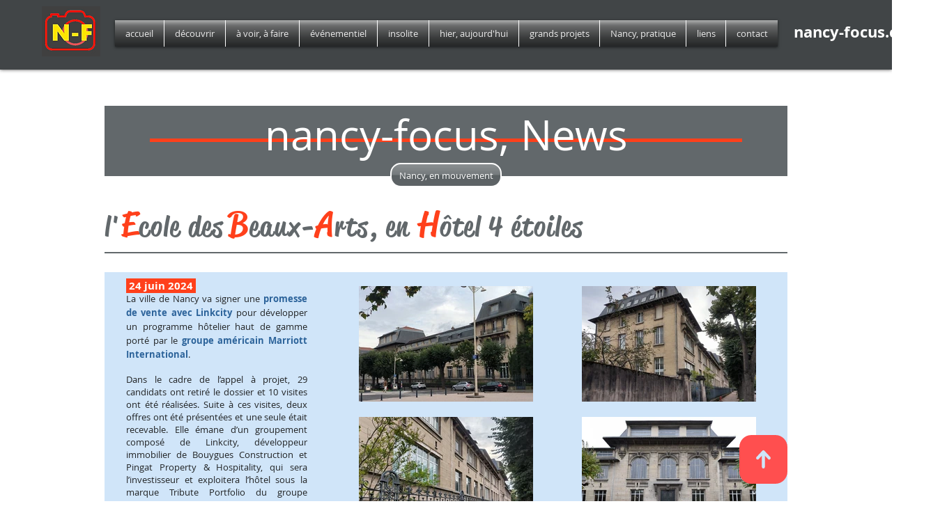

--- FILE ---
content_type: text/html; charset=UTF-8
request_url: https://www.nancy-focus.com/nancy-focus-news/nancy-anciens-beaux-arts
body_size: 220038
content:
<!DOCTYPE html>
<html lang="fr">
<head>
  
  <!-- SEO Tags -->
  <title>Nancy-focus.com | Nancy, un nouvel avenir pour l'ancienne école des Beaux-Arts.</title>
  <meta name="description" content="nancy-focus.com | Nancy, l'ancienne école des Beaux-Arts va devenir un Hôtel de 3 ou 4 étoiles."/>
  <link rel="canonical" href="https://www.nancy-focus.com/nancy-focus-news/nancy-anciens-beaux-arts"/>
  <meta name="robots" content="index"/>
  <meta property="og:title" content="Nancy-focus.com | Nancy, un nouvel avenir pour l'ancienne école des Beaux-Arts."/>
  <meta property="og:description" content="nancy-focus.com | Nancy, l'ancienne école des Beaux-Arts va devenir un Hôtel de 3 ou 4 étoiles."/>
  <meta property="og:image"/>
  <meta property="og:image" content="https://static.wixstatic.com/media/755c0e_802c1f18f71c47a489475b9ebab5d049~mv2.jpg/v1/fill/w_800,h_534,al_c/755c0e_802c1f18f71c47a489475b9ebab5d049~mv2.jpg"/>
  <meta property="og:image:width" content="800"/>
  <meta property="og:image:height" content="534"/>
  <meta property="og:url" content="https://www.nancy-focus.com/nancy-focus-news/nancy-anciens-beaux-arts"/>
  <meta property="og:site_name" content="nancy-focus"/>
  <meta property="og:type" content="website"/>
  <meta name="keywords" content="Nancy-Focus, Nancy, réaménagement du château de Brabois"/>
  <meta name="fb_admins_meta_tag" content="nancyfocus"/>
  <meta name="google-site-verification" content="4iTMRKlfS_pngfGh2DJutu9m6n3JIciPZPU06fRyStA"/>
  <meta property="fb:admins" content="nancyfocus"/>
  <meta name="twitter:card" content="summary_large_image"/>
  <meta name="twitter:title" content="Nancy-focus.com | Nancy, un nouvel avenir pour l'ancienne école des Beaux-Arts."/>
  <meta name="twitter:description" content="nancy-focus.com | Nancy, l'ancienne école des Beaux-Arts va devenir un Hôtel de 3 ou 4 étoiles."/>
  <meta name="twitter:image" content="https://static.wixstatic.com/media/755c0e_802c1f18f71c47a489475b9ebab5d049~mv2.jpg/v1/fill/w_800,h_534,al_c/755c0e_802c1f18f71c47a489475b9ebab5d049~mv2.jpg"/>

  
  <meta charset='utf-8'>
  <meta name="viewport" content="width=device-width, initial-scale=1" id="wixDesktopViewport" />
  <meta http-equiv="X-UA-Compatible" content="IE=edge">
  <meta name="generator" content="Wix.com Website Builder"/>

  <link rel="icon" sizes="192x192" href="https://static.wixstatic.com/media/755c0e_9b8d3d5dc1ea45d8a5d1544021066178.jpg/v1/fill/w_192%2Ch_192%2Clg_1%2Cusm_0.66_1.00_0.01/755c0e_9b8d3d5dc1ea45d8a5d1544021066178.jpg" type="image/jpeg"/>
  <link rel="shortcut icon" href="https://static.wixstatic.com/media/755c0e_9b8d3d5dc1ea45d8a5d1544021066178.jpg/v1/fill/w_192%2Ch_192%2Clg_1%2Cusm_0.66_1.00_0.01/755c0e_9b8d3d5dc1ea45d8a5d1544021066178.jpg" type="image/jpeg"/>
  <link rel="apple-touch-icon" href="https://static.wixstatic.com/media/755c0e_9b8d3d5dc1ea45d8a5d1544021066178.jpg/v1/fill/w_180%2Ch_180%2Clg_1%2Cusm_0.66_1.00_0.01/755c0e_9b8d3d5dc1ea45d8a5d1544021066178.jpg" type="image/jpeg"/>

  <!-- Safari Pinned Tab Icon -->
  <!-- <link rel="mask-icon" href="https://static.wixstatic.com/media/755c0e_9b8d3d5dc1ea45d8a5d1544021066178.jpg/v1/fill/w_192%2Ch_192%2Clg_1%2Cusm_0.66_1.00_0.01/755c0e_9b8d3d5dc1ea45d8a5d1544021066178.jpg"> -->

  <!-- Original trials -->
  


  <!-- Segmenter Polyfill -->
  <script>
    if (!window.Intl || !window.Intl.Segmenter) {
      (function() {
        var script = document.createElement('script');
        script.src = 'https://static.parastorage.com/unpkg/@formatjs/intl-segmenter@11.7.10/polyfill.iife.js';
        document.head.appendChild(script);
      })();
    }
  </script>

  <!-- Legacy Polyfills -->
  <script nomodule="" src="https://static.parastorage.com/unpkg/core-js-bundle@3.2.1/minified.js"></script>
  <script nomodule="" src="https://static.parastorage.com/unpkg/focus-within-polyfill@5.0.9/dist/focus-within-polyfill.js"></script>

  <!-- Performance API Polyfills -->
  <script>
  (function () {
    var noop = function noop() {};
    if ("performance" in window === false) {
      window.performance = {};
    }
    window.performance.mark = performance.mark || noop;
    window.performance.measure = performance.measure || noop;
    if ("now" in window.performance === false) {
      var nowOffset = Date.now();
      if (performance.timing && performance.timing.navigationStart) {
        nowOffset = performance.timing.navigationStart;
      }
      window.performance.now = function now() {
        return Date.now() - nowOffset;
      };
    }
  })();
  </script>

  <!-- Globals Definitions -->
  <script>
    (function () {
      var now = Date.now()
      window.initialTimestamps = {
        initialTimestamp: now,
        initialRequestTimestamp: Math.round(performance.timeOrigin ? performance.timeOrigin : now - performance.now())
      }

      window.thunderboltTag = "QA_READY"
      window.thunderboltVersion = "1.16788.0"
    })();
  </script>

  <!-- Essential Viewer Model -->
  <script type="application/json" id="wix-essential-viewer-model">{"fleetConfig":{"fleetName":"thunderbolt-seo-renderer-gradual","type":"Rollout","code":1},"mode":{"qa":false,"enableTestApi":false,"debug":false,"ssrIndicator":false,"ssrOnly":false,"siteAssetsFallback":"enable","versionIndicator":false},"componentsLibrariesTopology":[{"artifactId":"editor-elements","namespace":"wixui","url":"https:\/\/static.parastorage.com\/services\/editor-elements\/1.14855.0"},{"artifactId":"editor-elements","namespace":"dsgnsys","url":"https:\/\/static.parastorage.com\/services\/editor-elements\/1.14855.0"}],"siteFeaturesConfigs":{"sessionManager":{"isRunningInDifferentSiteContext":false}},"language":{"userLanguage":"fr"},"siteAssets":{"clientTopology":{"mediaRootUrl":"https:\/\/static.wixstatic.com","scriptsUrl":"static.parastorage.com","staticMediaUrl":"https:\/\/static.wixstatic.com\/media","moduleRepoUrl":"https:\/\/static.parastorage.com\/unpkg","fileRepoUrl":"https:\/\/static.parastorage.com\/services","viewerAppsUrl":"https:\/\/viewer-apps.parastorage.com","viewerAssetsUrl":"https:\/\/viewer-assets.parastorage.com","siteAssetsUrl":"https:\/\/siteassets.parastorage.com","pageJsonServerUrls":["https:\/\/pages.parastorage.com","https:\/\/staticorigin.wixstatic.com","https:\/\/www.nancy-focus.com","https:\/\/fallback.wix.com\/wix-html-editor-pages-webapp\/page"],"pathOfTBModulesInFileRepoForFallback":"wix-thunderbolt\/dist\/"}},"siteFeatures":["accessibility","appMonitoring","assetsLoader","businessLogger","captcha","clickHandlerRegistrar","commonConfig","componentsLoader","componentsRegistry","consentPolicy","customCss","cyclicTabbing","domSelectors","environmentWixCodeSdk","environment","lightbox","locationWixCodeSdk","mpaNavigation","navigationManager","navigationPhases","ooi","pages","panorama","protectedPages","renderer","reporter","routerFetch","router","scrollRestoration","seoWixCodeSdk","seo","sessionManager","siteMembersWixCodeSdk","siteMembers","siteScrollBlocker","siteWixCodeSdk","speculationRules","ssrCache","stores","structureApi","thunderboltInitializer","tpaCommons","translations","usedPlatformApis","warmupData","windowMessageRegistrar","windowWixCodeSdk","wixCustomElementComponent","wixEmbedsApi","componentsReact","platform"],"site":{"externalBaseUrl":"https:\/\/www.nancy-focus.com","isSEO":true},"media":{"staticMediaUrl":"https:\/\/static.wixstatic.com\/media","mediaRootUrl":"https:\/\/static.wixstatic.com\/","staticVideoUrl":"https:\/\/video.wixstatic.com\/"},"requestUrl":"https:\/\/www.nancy-focus.com\/nancy-focus-news\/nancy-anciens-beaux-arts","rollout":{"siteAssetsVersionsRollout":false,"isDACRollout":0,"isTBRollout":true},"commonConfig":{"brand":"wix","host":"VIEWER","bsi":"","consentPolicy":{},"consentPolicyHeader":{},"siteRevision":"45956","renderingFlow":"NONE","language":"fr","locale":"fr-fr"},"interactionSampleRatio":0.01,"dynamicModelUrl":"https:\/\/www.nancy-focus.com\/_api\/v2\/dynamicmodel","accessTokensUrl":"https:\/\/www.nancy-focus.com\/_api\/v1\/access-tokens","isExcludedFromSecurityExperiments":false,"experiments":{"specs.thunderbolt.hardenFetchAndXHR":true,"specs.thunderbolt.securityExperiments":true}}</script>
  <script>window.viewerModel = JSON.parse(document.getElementById('wix-essential-viewer-model').textContent)</script>

  <script>
    window.commonConfig = viewerModel.commonConfig
  </script>

  
  <!-- BEGIN handleAccessTokens bundle -->

  <script data-url="https://static.parastorage.com/services/wix-thunderbolt/dist/handleAccessTokens.inline.4f2f9a53.bundle.min.js">(()=>{"use strict";function e(e){let{context:o,property:r,value:n,enumerable:i=!0}=e,c=e.get,l=e.set;if(!r||void 0===n&&!c&&!l)return new Error("property and value are required");let a=o||globalThis,s=a?.[r],u={};if(void 0!==n)u.value=n;else{if(c){let e=t(c);e&&(u.get=e)}if(l){let e=t(l);e&&(u.set=e)}}let p={...u,enumerable:i||!1,configurable:!1};void 0!==n&&(p.writable=!1);try{Object.defineProperty(a,r,p)}catch(e){return e instanceof TypeError?s:e}return s}function t(e,t){return"function"==typeof e?e:!0===e?.async&&"function"==typeof e.func?t?async function(t){return e.func(t)}:async function(){return e.func()}:"function"==typeof e?.func?e.func:void 0}try{e({property:"strictDefine",value:e})}catch{}try{e({property:"defineStrictObject",value:r})}catch{}try{e({property:"defineStrictMethod",value:n})}catch{}var o=["toString","toLocaleString","valueOf","constructor","prototype"];function r(t){let{context:n,property:c,propertiesToExclude:l=[],skipPrototype:a=!1,hardenPrototypePropertiesToExclude:s=[]}=t;if(!c)return new Error("property is required");let u=(n||globalThis)[c],p={},f=i(n,c);u&&("object"==typeof u||"function"==typeof u)&&Reflect.ownKeys(u).forEach(t=>{if(!l.includes(t)&&!o.includes(t)){let o=i(u,t);if(o&&(o.writable||o.configurable)){let{value:r,get:n,set:i,enumerable:c=!1}=o,l={};void 0!==r?l.value=r:n?l.get=n:i&&(l.set=i);try{let o=e({context:u,property:t,...l,enumerable:c});p[t]=o}catch(e){if(!(e instanceof TypeError))throw e;try{p[t]=o.value||o.get||o.set}catch{}}}}});let d={originalObject:u,originalProperties:p};if(!a&&void 0!==u?.prototype){let e=r({context:u,property:"prototype",propertiesToExclude:s,skipPrototype:!0});e instanceof Error||(d.originalPrototype=e?.originalObject,d.originalPrototypeProperties=e?.originalProperties)}return e({context:n,property:c,value:u,enumerable:f?.enumerable}),d}function n(t,o){let r=(o||globalThis)[t],n=i(o||globalThis,t);return r&&n&&(n.writable||n.configurable)?(Object.freeze(r),e({context:globalThis,property:t,value:r})):r}function i(e,t){if(e&&t)try{return Reflect.getOwnPropertyDescriptor(e,t)}catch{return}}function c(e){if("string"!=typeof e)return e;try{return decodeURIComponent(e).toLowerCase().trim()}catch{return e.toLowerCase().trim()}}function l(e,t){let o="";if("string"==typeof e)o=e.split("=")[0]?.trim()||"";else{if(!e||"string"!=typeof e.name)return!1;o=e.name}return t.has(c(o)||"")}function a(e,t){let o;return o="string"==typeof e?e.split(";").map(e=>e.trim()).filter(e=>e.length>0):e||[],o.filter(e=>!l(e,t))}var s=null;function u(){return null===s&&(s=typeof Document>"u"?void 0:Object.getOwnPropertyDescriptor(Document.prototype,"cookie")),s}function p(t,o){if(!globalThis?.cookieStore)return;let r=globalThis.cookieStore.get.bind(globalThis.cookieStore),n=globalThis.cookieStore.getAll.bind(globalThis.cookieStore),i=globalThis.cookieStore.set.bind(globalThis.cookieStore),c=globalThis.cookieStore.delete.bind(globalThis.cookieStore);return e({context:globalThis.CookieStore.prototype,property:"get",value:async function(e){return l(("string"==typeof e?e:e.name)||"",t)?null:r.call(this,e)},enumerable:!0}),e({context:globalThis.CookieStore.prototype,property:"getAll",value:async function(){return a(await n.apply(this,Array.from(arguments)),t)},enumerable:!0}),e({context:globalThis.CookieStore.prototype,property:"set",value:async function(){let e=Array.from(arguments);if(!l(1===e.length?e[0].name:e[0],t))return i.apply(this,e);o&&console.warn(o)},enumerable:!0}),e({context:globalThis.CookieStore.prototype,property:"delete",value:async function(){let e=Array.from(arguments);if(!l(1===e.length?e[0].name:e[0],t))return c.apply(this,e)},enumerable:!0}),e({context:globalThis.cookieStore,property:"prototype",value:globalThis.CookieStore.prototype,enumerable:!1}),e({context:globalThis,property:"cookieStore",value:globalThis.cookieStore,enumerable:!0}),{get:r,getAll:n,set:i,delete:c}}var f=["TextEncoder","TextDecoder","XMLHttpRequestEventTarget","EventTarget","URL","JSON","Reflect","Object","Array","Map","Set","WeakMap","WeakSet","Promise","Symbol","Error"],d=["addEventListener","removeEventListener","dispatchEvent","encodeURI","encodeURIComponent","decodeURI","decodeURIComponent"];const y=(e,t)=>{try{const o=t?t.get.call(document):document.cookie;return o.split(";").map(e=>e.trim()).filter(t=>t?.startsWith(e))[0]?.split("=")[1]}catch(e){return""}},g=(e="",t="",o="/")=>`${e}=; ${t?`domain=${t};`:""} max-age=0; path=${o}; expires=Thu, 01 Jan 1970 00:00:01 GMT`;function m(){(function(){if("undefined"!=typeof window){const e=performance.getEntriesByType("navigation")[0];return"back_forward"===(e?.type||"")}return!1})()&&function(){const{counter:e}=function(){const e=b("getItem");if(e){const[t,o]=e.split("-"),r=o?parseInt(o,10):0;if(r>=3){const e=t?Number(t):0;if(Date.now()-e>6e4)return{counter:0}}return{counter:r}}return{counter:0}}();e<3?(!function(e=1){b("setItem",`${Date.now()}-${e}`)}(e+1),window.location.reload()):console.error("ATS: Max reload attempts reached")}()}function b(e,t){try{return sessionStorage[e]("reload",t||"")}catch(e){console.error("ATS: Error calling sessionStorage:",e)}}const h="client-session-bind",v="sec-fetch-unsupported",{experiments:w}=window.viewerModel,T=[h,"client-binding",v,"svSession","smSession","server-session-bind","wixSession2","wixSession3"].map(e=>e.toLowerCase()),{cookie:S}=function(t,o){let r=new Set(t);return e({context:document,property:"cookie",set:{func:e=>function(e,t,o,r){let n=u(),i=c(t.split(";")[0]||"")||"";[...o].every(e=>!i.startsWith(e.toLowerCase()))&&n?.set?n.set.call(e,t):r&&console.warn(r)}(document,e,r,o)},get:{func:()=>function(e,t){let o=u();if(!o?.get)throw new Error("Cookie descriptor or getter not available");return a(o.get.call(e),t).join("; ")}(document,r)},enumerable:!0}),{cookieStore:p(r,o),cookie:u()}}(T),k="tbReady",x="security_overrideGlobals",{experiments:E,siteFeaturesConfigs:C,accessTokensUrl:P}=window.viewerModel,R=P,M={},O=(()=>{const e=y(h,S);if(w["specs.thunderbolt.browserCacheReload"]){y(v,S)||e?b("removeItem"):m()}return(()=>{const e=g(h),t=g(h,location.hostname);S.set.call(document,e),S.set.call(document,t)})(),e})();O&&(M["client-binding"]=O);const D=fetch;addEventListener(k,function e(t){const{logger:o}=t.detail;try{window.tb.init({fetch:D,fetchHeaders:M})}catch(e){const t=new Error("TB003");o.meter(`${x}_${t.message}`,{paramsOverrides:{errorType:x,eventString:t.message}}),window?.viewerModel?.mode.debug&&console.error(e)}finally{removeEventListener(k,e)}}),E["specs.thunderbolt.hardenFetchAndXHR"]||(window.fetchDynamicModel=()=>C.sessionManager.isRunningInDifferentSiteContext?Promise.resolve({}):fetch(R,{credentials:"same-origin",headers:M}).then(function(e){if(!e.ok)throw new Error(`[${e.status}]${e.statusText}`);return e.json()}),window.dynamicModelPromise=window.fetchDynamicModel())})();
//# sourceMappingURL=https://static.parastorage.com/services/wix-thunderbolt/dist/handleAccessTokens.inline.4f2f9a53.bundle.min.js.map</script>

<!-- END handleAccessTokens bundle -->

<!-- BEGIN overrideGlobals bundle -->

<script data-url="https://static.parastorage.com/services/wix-thunderbolt/dist/overrideGlobals.inline.ec13bfcf.bundle.min.js">(()=>{"use strict";function e(e){let{context:r,property:o,value:n,enumerable:i=!0}=e,c=e.get,a=e.set;if(!o||void 0===n&&!c&&!a)return new Error("property and value are required");let l=r||globalThis,u=l?.[o],s={};if(void 0!==n)s.value=n;else{if(c){let e=t(c);e&&(s.get=e)}if(a){let e=t(a);e&&(s.set=e)}}let p={...s,enumerable:i||!1,configurable:!1};void 0!==n&&(p.writable=!1);try{Object.defineProperty(l,o,p)}catch(e){return e instanceof TypeError?u:e}return u}function t(e,t){return"function"==typeof e?e:!0===e?.async&&"function"==typeof e.func?t?async function(t){return e.func(t)}:async function(){return e.func()}:"function"==typeof e?.func?e.func:void 0}try{e({property:"strictDefine",value:e})}catch{}try{e({property:"defineStrictObject",value:o})}catch{}try{e({property:"defineStrictMethod",value:n})}catch{}var r=["toString","toLocaleString","valueOf","constructor","prototype"];function o(t){let{context:n,property:c,propertiesToExclude:a=[],skipPrototype:l=!1,hardenPrototypePropertiesToExclude:u=[]}=t;if(!c)return new Error("property is required");let s=(n||globalThis)[c],p={},f=i(n,c);s&&("object"==typeof s||"function"==typeof s)&&Reflect.ownKeys(s).forEach(t=>{if(!a.includes(t)&&!r.includes(t)){let r=i(s,t);if(r&&(r.writable||r.configurable)){let{value:o,get:n,set:i,enumerable:c=!1}=r,a={};void 0!==o?a.value=o:n?a.get=n:i&&(a.set=i);try{let r=e({context:s,property:t,...a,enumerable:c});p[t]=r}catch(e){if(!(e instanceof TypeError))throw e;try{p[t]=r.value||r.get||r.set}catch{}}}}});let d={originalObject:s,originalProperties:p};if(!l&&void 0!==s?.prototype){let e=o({context:s,property:"prototype",propertiesToExclude:u,skipPrototype:!0});e instanceof Error||(d.originalPrototype=e?.originalObject,d.originalPrototypeProperties=e?.originalProperties)}return e({context:n,property:c,value:s,enumerable:f?.enumerable}),d}function n(t,r){let o=(r||globalThis)[t],n=i(r||globalThis,t);return o&&n&&(n.writable||n.configurable)?(Object.freeze(o),e({context:globalThis,property:t,value:o})):o}function i(e,t){if(e&&t)try{return Reflect.getOwnPropertyDescriptor(e,t)}catch{return}}function c(e){if("string"!=typeof e)return e;try{return decodeURIComponent(e).toLowerCase().trim()}catch{return e.toLowerCase().trim()}}function a(e,t){return e instanceof Headers?e.forEach((r,o)=>{l(o,t)||e.delete(o)}):Object.keys(e).forEach(r=>{l(r,t)||delete e[r]}),e}function l(e,t){return!t.has(c(e)||"")}function u(e,t){let r=!0,o=function(e){let t,r;if(globalThis.Request&&e instanceof Request)t=e.url;else{if("function"!=typeof e?.toString)throw new Error("Unsupported type for url");t=e.toString()}try{return new URL(t).pathname}catch{return r=t.replace(/#.+/gi,"").split("?").shift(),r.startsWith("/")?r:`/${r}`}}(e),n=c(o);return n&&t.some(e=>n.includes(e))&&(r=!1),r}function s(t,r,o){let n=fetch,i=XMLHttpRequest,c=new Set(r);function s(){let e=new i,r=e.open,n=e.setRequestHeader;return e.open=function(){let n=Array.from(arguments),i=n[1];if(n.length<2||u(i,t))return r.apply(e,n);throw new Error(o||`Request not allowed for path ${i}`)},e.setRequestHeader=function(t,r){l(decodeURIComponent(t),c)&&n.call(e,t,r)},e}return e({property:"fetch",value:function(){let e=function(e,t){return globalThis.Request&&e[0]instanceof Request&&e[0]?.headers?a(e[0].headers,t):e[1]?.headers&&a(e[1].headers,t),e}(arguments,c);return u(arguments[0],t)?n.apply(globalThis,Array.from(e)):new Promise((e,t)=>{t(new Error(o||`Request not allowed for path ${arguments[0]}`))})},enumerable:!0}),e({property:"XMLHttpRequest",value:s,enumerable:!0}),Object.keys(i).forEach(e=>{s[e]=i[e]}),{fetch:n,XMLHttpRequest:i}}var p=["TextEncoder","TextDecoder","XMLHttpRequestEventTarget","EventTarget","URL","JSON","Reflect","Object","Array","Map","Set","WeakMap","WeakSet","Promise","Symbol","Error"],f=["addEventListener","removeEventListener","dispatchEvent","encodeURI","encodeURIComponent","decodeURI","decodeURIComponent"];const d=function(){let t=globalThis.open,r=document.open;function o(e,r,o){let n="string"!=typeof e,i=t.call(window,e,r,o);return n||e&&function(e){return e.startsWith("//")&&/(?:[a-z0-9](?:[a-z0-9-]{0,61}[a-z0-9])?\.)+[a-z0-9][a-z0-9-]{0,61}[a-z0-9]/g.test(`${location.protocol}:${e}`)&&(e=`${location.protocol}${e}`),!e.startsWith("http")||new URL(e).hostname===location.hostname}(e)?{}:i}return e({property:"open",value:o,context:globalThis,enumerable:!0}),e({property:"open",value:function(e,t,n){return e?o(e,t,n):r.call(document,e||"",t||"",n||"")},context:document,enumerable:!0}),{open:t,documentOpen:r}},y=function(){let t=document.createElement,r=Element.prototype.setAttribute,o=Element.prototype.setAttributeNS;return e({property:"createElement",context:document,value:function(n,i){let a=t.call(document,n,i);if("iframe"===c(n)){e({property:"srcdoc",context:a,get:()=>"",set:()=>{console.warn("`srcdoc` is not allowed in iframe elements.")}});let t=function(e,t){"srcdoc"!==e.toLowerCase()?r.call(a,e,t):console.warn("`srcdoc` attribute is not allowed to be set.")},n=function(e,t,r){"srcdoc"!==t.toLowerCase()?o.call(a,e,t,r):console.warn("`srcdoc` attribute is not allowed to be set.")};a.setAttribute=t,a.setAttributeNS=n}return a},enumerable:!0}),{createElement:t,setAttribute:r,setAttributeNS:o}},m=["client-binding"],b=["/_api/v1/access-tokens","/_api/v2/dynamicmodel","/_api/one-app-session-web/v3/businesses"],h=function(){let t=setTimeout,r=setInterval;return o("setTimeout",0,globalThis),o("setInterval",0,globalThis),{setTimeout:t,setInterval:r};function o(t,r,o){let n=o||globalThis,i=n[t];if(!i||"function"!=typeof i)throw new Error(`Function ${t} not found or is not a function`);e({property:t,value:function(){let e=Array.from(arguments);if("string"!=typeof e[r])return i.apply(n,e);console.warn(`Calling ${t} with a String Argument at index ${r} is not allowed`)},context:o,enumerable:!0})}},v=function(){if(navigator&&"serviceWorker"in navigator){let t=navigator.serviceWorker.register;return e({context:navigator.serviceWorker,property:"register",value:function(){console.log("Service worker registration is not allowed")},enumerable:!0}),{register:t}}return{}};performance.mark("overrideGlobals started");const{isExcludedFromSecurityExperiments:g,experiments:w}=window.viewerModel,E=!g&&w["specs.thunderbolt.securityExperiments"];try{d(),E&&y(),w["specs.thunderbolt.hardenFetchAndXHR"]&&E&&s(b,m),v(),(e=>{let t=[],r=[];r=r.concat(["TextEncoder","TextDecoder"]),e&&(r=r.concat(["XMLHttpRequestEventTarget","EventTarget"])),r=r.concat(["URL","JSON"]),e&&(t=t.concat(["addEventListener","removeEventListener"])),t=t.concat(["encodeURI","encodeURIComponent","decodeURI","decodeURIComponent"]),r=r.concat(["String","Number"]),e&&r.push("Object"),r=r.concat(["Reflect"]),t.forEach(e=>{n(e),["addEventListener","removeEventListener"].includes(e)&&n(e,document)}),r.forEach(e=>{o({property:e})})})(E),E&&h()}catch(e){window?.viewerModel?.mode.debug&&console.error(e);const t=new Error("TB006");window.fedops?.reportError(t,"security_overrideGlobals"),window.Sentry?window.Sentry.captureException(t):globalThis.defineStrictProperty("sentryBuffer",[t],window,!1)}performance.mark("overrideGlobals ended")})();
//# sourceMappingURL=https://static.parastorage.com/services/wix-thunderbolt/dist/overrideGlobals.inline.ec13bfcf.bundle.min.js.map</script>

<!-- END overrideGlobals bundle -->


  
  <script>
    window.commonConfig = viewerModel.commonConfig

	
  </script>

  <!-- Initial CSS -->
  <style data-url="https://static.parastorage.com/services/wix-thunderbolt/dist/main.347af09f.min.css">@keyframes slide-horizontal-new{0%{transform:translateX(100%)}}@keyframes slide-horizontal-old{80%{opacity:1}to{opacity:0;transform:translateX(-100%)}}@keyframes slide-vertical-new{0%{transform:translateY(-100%)}}@keyframes slide-vertical-old{80%{opacity:1}to{opacity:0;transform:translateY(100%)}}@keyframes out-in-new{0%{opacity:0}}@keyframes out-in-old{to{opacity:0}}:root:active-view-transition{view-transition-name:none}::view-transition{pointer-events:none}:root:active-view-transition::view-transition-new(page-group),:root:active-view-transition::view-transition-old(page-group){animation-duration:.6s;cursor:wait;pointer-events:all}:root:active-view-transition-type(SlideHorizontal)::view-transition-old(page-group){animation:slide-horizontal-old .6s cubic-bezier(.83,0,.17,1) forwards;mix-blend-mode:normal}:root:active-view-transition-type(SlideHorizontal)::view-transition-new(page-group){animation:slide-horizontal-new .6s cubic-bezier(.83,0,.17,1) backwards;mix-blend-mode:normal}:root:active-view-transition-type(SlideVertical)::view-transition-old(page-group){animation:slide-vertical-old .6s cubic-bezier(.83,0,.17,1) forwards;mix-blend-mode:normal}:root:active-view-transition-type(SlideVertical)::view-transition-new(page-group){animation:slide-vertical-new .6s cubic-bezier(.83,0,.17,1) backwards;mix-blend-mode:normal}:root:active-view-transition-type(OutIn)::view-transition-old(page-group){animation:out-in-old .35s cubic-bezier(.22,1,.36,1) forwards}:root:active-view-transition-type(OutIn)::view-transition-new(page-group){animation:out-in-new .35s cubic-bezier(.64,0,.78,0) .35s backwards}@media(prefers-reduced-motion:reduce){::view-transition-group(*),::view-transition-new(*),::view-transition-old(*){animation:none!important}}body,html{background:transparent;border:0;margin:0;outline:0;padding:0;vertical-align:baseline}body{--scrollbar-width:0px;font-family:Arial,Helvetica,sans-serif;font-size:10px}body,html{height:100%}body{overflow-x:auto;overflow-y:scroll}body:not(.responsive) #site-root{min-width:var(--site-width);width:100%}body:not([data-js-loaded]) [data-hide-prejs]{visibility:hidden}interact-element{display:contents}#SITE_CONTAINER{position:relative}:root{--one-unit:1vw;--section-max-width:9999px;--spx-stopper-max:9999px;--spx-stopper-min:0px;--browser-zoom:1}@supports(-webkit-appearance:none) and (stroke-color:transparent){:root{--safari-sticky-fix:opacity;--experimental-safari-sticky-fix:translateZ(0)}}@supports(container-type:inline-size){:root{--one-unit:1cqw}}[id^=oldHoverBox-]{mix-blend-mode:plus-lighter;transition:opacity .5s ease,visibility .5s ease}[data-mesh-id$=inlineContent-gridContainer]:has(>[id^=oldHoverBox-]){isolation:isolate}</style>
<style data-url="https://static.parastorage.com/services/wix-thunderbolt/dist/main.renderer.9cb0985f.min.css">a,abbr,acronym,address,applet,b,big,blockquote,button,caption,center,cite,code,dd,del,dfn,div,dl,dt,em,fieldset,font,footer,form,h1,h2,h3,h4,h5,h6,header,i,iframe,img,ins,kbd,label,legend,li,nav,object,ol,p,pre,q,s,samp,section,small,span,strike,strong,sub,sup,table,tbody,td,tfoot,th,thead,title,tr,tt,u,ul,var{background:transparent;border:0;margin:0;outline:0;padding:0;vertical-align:baseline}input,select,textarea{box-sizing:border-box;font-family:Helvetica,Arial,sans-serif}ol,ul{list-style:none}blockquote,q{quotes:none}ins{text-decoration:none}del{text-decoration:line-through}table{border-collapse:collapse;border-spacing:0}a{cursor:pointer;text-decoration:none}.testStyles{overflow-y:hidden}.reset-button{-webkit-appearance:none;background:none;border:0;color:inherit;font:inherit;line-height:normal;outline:0;overflow:visible;padding:0;-webkit-user-select:none;-moz-user-select:none;-ms-user-select:none}:focus{outline:none}body.device-mobile-optimized:not(.disable-site-overflow){overflow-x:hidden;overflow-y:scroll}body.device-mobile-optimized:not(.responsive) #SITE_CONTAINER{margin-left:auto;margin-right:auto;overflow-x:visible;position:relative;width:320px}body.device-mobile-optimized:not(.responsive):not(.blockSiteScrolling) #SITE_CONTAINER{margin-top:0}body.device-mobile-optimized>*{max-width:100%!important}body.device-mobile-optimized #site-root{overflow-x:hidden;overflow-y:hidden}@supports(overflow:clip){body.device-mobile-optimized #site-root{overflow-x:clip;overflow-y:clip}}body.device-mobile-non-optimized #SITE_CONTAINER #site-root{overflow-x:clip;overflow-y:clip}body.device-mobile-non-optimized.fullScreenMode{background-color:#5f6360}body.device-mobile-non-optimized.fullScreenMode #MOBILE_ACTIONS_MENU,body.device-mobile-non-optimized.fullScreenMode #SITE_BACKGROUND,body.device-mobile-non-optimized.fullScreenMode #site-root,body.fullScreenMode #WIX_ADS{visibility:hidden}body.fullScreenMode{overflow-x:hidden!important;overflow-y:hidden!important}body.fullScreenMode.device-mobile-optimized #TINY_MENU{opacity:0;pointer-events:none}body.fullScreenMode-scrollable.device-mobile-optimized{overflow-x:hidden!important;overflow-y:auto!important}body.fullScreenMode-scrollable.device-mobile-optimized #masterPage,body.fullScreenMode-scrollable.device-mobile-optimized #site-root{overflow-x:hidden!important;overflow-y:hidden!important}body.fullScreenMode-scrollable.device-mobile-optimized #SITE_BACKGROUND,body.fullScreenMode-scrollable.device-mobile-optimized #masterPage{height:auto!important}body.fullScreenMode-scrollable.device-mobile-optimized #masterPage.mesh-layout{height:0!important}body.blockSiteScrolling,body.siteScrollingBlocked{position:fixed;width:100%}body.blockSiteScrolling #SITE_CONTAINER{margin-top:calc(var(--blocked-site-scroll-margin-top)*-1)}#site-root{margin:0 auto;min-height:100%;position:relative;top:var(--wix-ads-height)}#site-root img:not([src]){visibility:hidden}#site-root svg img:not([src]){visibility:visible}.auto-generated-link{color:inherit}#SCROLL_TO_BOTTOM,#SCROLL_TO_TOP{height:0}.has-click-trigger{cursor:pointer}.fullScreenOverlay{bottom:0;display:flex;justify-content:center;left:0;overflow-y:hidden;position:fixed;right:0;top:-60px;z-index:1005}.fullScreenOverlay>.fullScreenOverlayContent{bottom:0;left:0;margin:0 auto;overflow:hidden;position:absolute;right:0;top:60px;transform:translateZ(0)}[data-mesh-id$=centeredContent],[data-mesh-id$=form],[data-mesh-id$=inlineContent]{pointer-events:none;position:relative}[data-mesh-id$=-gridWrapper],[data-mesh-id$=-rotated-wrapper]{pointer-events:none}[data-mesh-id$=-gridContainer]>*,[data-mesh-id$=-rotated-wrapper]>*,[data-mesh-id$=inlineContent]>:not([data-mesh-id$=-gridContainer]){pointer-events:auto}.device-mobile-optimized #masterPage.mesh-layout #SOSP_CONTAINER_CUSTOM_ID{grid-area:2/1/3/2;-ms-grid-row:2;position:relative}#masterPage.mesh-layout{-ms-grid-rows:max-content max-content min-content max-content;-ms-grid-columns:100%;align-items:start;display:-ms-grid;display:grid;grid-template-columns:100%;grid-template-rows:max-content max-content min-content max-content;justify-content:stretch}#masterPage.mesh-layout #PAGES_CONTAINER,#masterPage.mesh-layout #SITE_FOOTER-placeholder,#masterPage.mesh-layout #SITE_FOOTER_WRAPPER,#masterPage.mesh-layout #SITE_HEADER-placeholder,#masterPage.mesh-layout #SITE_HEADER_WRAPPER,#masterPage.mesh-layout #SOSP_CONTAINER_CUSTOM_ID[data-state~=mobileView],#masterPage.mesh-layout #soapAfterPagesContainer,#masterPage.mesh-layout #soapBeforePagesContainer{-ms-grid-row-align:start;-ms-grid-column-align:start;-ms-grid-column:1}#masterPage.mesh-layout #SITE_HEADER-placeholder,#masterPage.mesh-layout #SITE_HEADER_WRAPPER{grid-area:1/1/2/2;-ms-grid-row:1}#masterPage.mesh-layout #PAGES_CONTAINER,#masterPage.mesh-layout #soapAfterPagesContainer,#masterPage.mesh-layout #soapBeforePagesContainer{grid-area:3/1/4/2;-ms-grid-row:3}#masterPage.mesh-layout #soapAfterPagesContainer,#masterPage.mesh-layout #soapBeforePagesContainer{width:100%}#masterPage.mesh-layout #PAGES_CONTAINER{align-self:stretch}#masterPage.mesh-layout main#PAGES_CONTAINER{display:block}#masterPage.mesh-layout #SITE_FOOTER-placeholder,#masterPage.mesh-layout #SITE_FOOTER_WRAPPER{grid-area:4/1/5/2;-ms-grid-row:4}#masterPage.mesh-layout #SITE_PAGES,#masterPage.mesh-layout [data-mesh-id=PAGES_CONTAINERcenteredContent],#masterPage.mesh-layout [data-mesh-id=PAGES_CONTAINERinlineContent]{height:100%}#masterPage.mesh-layout.desktop>*{width:100%}#masterPage.mesh-layout #PAGES_CONTAINER,#masterPage.mesh-layout #SITE_FOOTER,#masterPage.mesh-layout #SITE_FOOTER_WRAPPER,#masterPage.mesh-layout #SITE_HEADER,#masterPage.mesh-layout #SITE_HEADER_WRAPPER,#masterPage.mesh-layout #SITE_PAGES,#masterPage.mesh-layout #masterPageinlineContent{position:relative}#masterPage.mesh-layout #SITE_HEADER{grid-area:1/1/2/2}#masterPage.mesh-layout #SITE_FOOTER{grid-area:4/1/5/2}#masterPage.mesh-layout.overflow-x-clip #SITE_FOOTER,#masterPage.mesh-layout.overflow-x-clip #SITE_HEADER{overflow-x:clip}[data-z-counter]{z-index:0}[data-z-counter="0"]{z-index:auto}.wixSiteProperties{-webkit-font-smoothing:antialiased;-moz-osx-font-smoothing:grayscale}:root{--wst-button-color-fill-primary:rgb(var(--color_48));--wst-button-color-border-primary:rgb(var(--color_49));--wst-button-color-text-primary:rgb(var(--color_50));--wst-button-color-fill-primary-hover:rgb(var(--color_51));--wst-button-color-border-primary-hover:rgb(var(--color_52));--wst-button-color-text-primary-hover:rgb(var(--color_53));--wst-button-color-fill-primary-disabled:rgb(var(--color_54));--wst-button-color-border-primary-disabled:rgb(var(--color_55));--wst-button-color-text-primary-disabled:rgb(var(--color_56));--wst-button-color-fill-secondary:rgb(var(--color_57));--wst-button-color-border-secondary:rgb(var(--color_58));--wst-button-color-text-secondary:rgb(var(--color_59));--wst-button-color-fill-secondary-hover:rgb(var(--color_60));--wst-button-color-border-secondary-hover:rgb(var(--color_61));--wst-button-color-text-secondary-hover:rgb(var(--color_62));--wst-button-color-fill-secondary-disabled:rgb(var(--color_63));--wst-button-color-border-secondary-disabled:rgb(var(--color_64));--wst-button-color-text-secondary-disabled:rgb(var(--color_65));--wst-color-fill-base-1:rgb(var(--color_36));--wst-color-fill-base-2:rgb(var(--color_37));--wst-color-fill-base-shade-1:rgb(var(--color_38));--wst-color-fill-base-shade-2:rgb(var(--color_39));--wst-color-fill-base-shade-3:rgb(var(--color_40));--wst-color-fill-accent-1:rgb(var(--color_41));--wst-color-fill-accent-2:rgb(var(--color_42));--wst-color-fill-accent-3:rgb(var(--color_43));--wst-color-fill-accent-4:rgb(var(--color_44));--wst-color-fill-background-primary:rgb(var(--color_11));--wst-color-fill-background-secondary:rgb(var(--color_12));--wst-color-text-primary:rgb(var(--color_15));--wst-color-text-secondary:rgb(var(--color_14));--wst-color-action:rgb(var(--color_18));--wst-color-disabled:rgb(var(--color_39));--wst-color-title:rgb(var(--color_45));--wst-color-subtitle:rgb(var(--color_46));--wst-color-line:rgb(var(--color_47));--wst-font-style-h2:var(--font_2);--wst-font-style-h3:var(--font_3);--wst-font-style-h4:var(--font_4);--wst-font-style-h5:var(--font_5);--wst-font-style-h6:var(--font_6);--wst-font-style-body-large:var(--font_7);--wst-font-style-body-medium:var(--font_8);--wst-font-style-body-small:var(--font_9);--wst-font-style-body-x-small:var(--font_10);--wst-color-custom-1:rgb(var(--color_13));--wst-color-custom-2:rgb(var(--color_16));--wst-color-custom-3:rgb(var(--color_17));--wst-color-custom-4:rgb(var(--color_19));--wst-color-custom-5:rgb(var(--color_20));--wst-color-custom-6:rgb(var(--color_21));--wst-color-custom-7:rgb(var(--color_22));--wst-color-custom-8:rgb(var(--color_23));--wst-color-custom-9:rgb(var(--color_24));--wst-color-custom-10:rgb(var(--color_25));--wst-color-custom-11:rgb(var(--color_26));--wst-color-custom-12:rgb(var(--color_27));--wst-color-custom-13:rgb(var(--color_28));--wst-color-custom-14:rgb(var(--color_29));--wst-color-custom-15:rgb(var(--color_30));--wst-color-custom-16:rgb(var(--color_31));--wst-color-custom-17:rgb(var(--color_32));--wst-color-custom-18:rgb(var(--color_33));--wst-color-custom-19:rgb(var(--color_34));--wst-color-custom-20:rgb(var(--color_35))}.wix-presets-wrapper{display:contents}</style>

  <meta name="format-detection" content="telephone=no">
  <meta name="skype_toolbar" content="skype_toolbar_parser_compatible">
  
  

  

  

  <!-- head performance data start -->
  
  <!-- head performance data end -->
  

    


    
<style data-href="https://static.parastorage.com/services/editor-elements-library/dist/thunderbolt/rb_wixui.thunderbolt_bootstrap.a1b00b19.min.css">.cwL6XW{cursor:pointer}.sNF2R0{opacity:0}.hLoBV3{transition:opacity var(--transition-duration) cubic-bezier(.37,0,.63,1)}.Rdf41z,.hLoBV3{opacity:1}.ftlZWo{transition:opacity var(--transition-duration) cubic-bezier(.37,0,.63,1)}.ATGlOr,.ftlZWo{opacity:0}.KQSXD0{transition:opacity var(--transition-duration) cubic-bezier(.64,0,.78,0)}.KQSXD0,.pagQKE{opacity:1}._6zG5H{opacity:0;transition:opacity var(--transition-duration) cubic-bezier(.22,1,.36,1)}.BB49uC{transform:translateX(100%)}.j9xE1V{transition:transform var(--transition-duration) cubic-bezier(.87,0,.13,1)}.ICs7Rs,.j9xE1V{transform:translateX(0)}.DxijZJ{transition:transform var(--transition-duration) cubic-bezier(.87,0,.13,1)}.B5kjYq,.DxijZJ{transform:translateX(-100%)}.cJijIV{transition:transform var(--transition-duration) cubic-bezier(.87,0,.13,1)}.cJijIV,.hOxaWM{transform:translateX(0)}.T9p3fN{transform:translateX(100%);transition:transform var(--transition-duration) cubic-bezier(.87,0,.13,1)}.qDxYJm{transform:translateY(100%)}.aA9V0P{transition:transform var(--transition-duration) cubic-bezier(.87,0,.13,1)}.YPXPAS,.aA9V0P{transform:translateY(0)}.Xf2zsA{transition:transform var(--transition-duration) cubic-bezier(.87,0,.13,1)}.Xf2zsA,.y7Kt7s{transform:translateY(-100%)}.EeUgMu{transition:transform var(--transition-duration) cubic-bezier(.87,0,.13,1)}.EeUgMu,.fdHrtm{transform:translateY(0)}.WIFaG4{transform:translateY(100%);transition:transform var(--transition-duration) cubic-bezier(.87,0,.13,1)}body:not(.responsive) .JsJXaX{overflow-x:clip}:root:active-view-transition .JsJXaX{view-transition-name:page-group}.AnQkDU{display:grid;grid-template-columns:1fr;grid-template-rows:1fr;height:100%}.AnQkDU>div{align-self:stretch!important;grid-area:1/1/2/2;justify-self:stretch!important}.StylableButton2545352419__root{-archetype:box;border:none;box-sizing:border-box;cursor:pointer;display:block;height:100%;min-height:10px;min-width:10px;padding:0;touch-action:manipulation;width:100%}.StylableButton2545352419__root[disabled]{pointer-events:none}.StylableButton2545352419__root:not(:hover):not([disabled]).StylableButton2545352419--hasBackgroundColor{background-color:var(--corvid-background-color)!important}.StylableButton2545352419__root:hover:not([disabled]).StylableButton2545352419--hasHoverBackgroundColor{background-color:var(--corvid-hover-background-color)!important}.StylableButton2545352419__root:not(:hover)[disabled].StylableButton2545352419--hasDisabledBackgroundColor{background-color:var(--corvid-disabled-background-color)!important}.StylableButton2545352419__root:not(:hover):not([disabled]).StylableButton2545352419--hasBorderColor{border-color:var(--corvid-border-color)!important}.StylableButton2545352419__root:hover:not([disabled]).StylableButton2545352419--hasHoverBorderColor{border-color:var(--corvid-hover-border-color)!important}.StylableButton2545352419__root:not(:hover)[disabled].StylableButton2545352419--hasDisabledBorderColor{border-color:var(--corvid-disabled-border-color)!important}.StylableButton2545352419__root.StylableButton2545352419--hasBorderRadius{border-radius:var(--corvid-border-radius)!important}.StylableButton2545352419__root.StylableButton2545352419--hasBorderWidth{border-width:var(--corvid-border-width)!important}.StylableButton2545352419__root:not(:hover):not([disabled]).StylableButton2545352419--hasColor,.StylableButton2545352419__root:not(:hover):not([disabled]).StylableButton2545352419--hasColor .StylableButton2545352419__label{color:var(--corvid-color)!important}.StylableButton2545352419__root:hover:not([disabled]).StylableButton2545352419--hasHoverColor,.StylableButton2545352419__root:hover:not([disabled]).StylableButton2545352419--hasHoverColor .StylableButton2545352419__label{color:var(--corvid-hover-color)!important}.StylableButton2545352419__root:not(:hover)[disabled].StylableButton2545352419--hasDisabledColor,.StylableButton2545352419__root:not(:hover)[disabled].StylableButton2545352419--hasDisabledColor .StylableButton2545352419__label{color:var(--corvid-disabled-color)!important}.StylableButton2545352419__link{-archetype:box;box-sizing:border-box;color:#000;text-decoration:none}.StylableButton2545352419__container{align-items:center;display:flex;flex-basis:auto;flex-direction:row;flex-grow:1;height:100%;justify-content:center;overflow:hidden;transition:all .2s ease,visibility 0s;width:100%}.StylableButton2545352419__label{-archetype:text;-controller-part-type:LayoutChildDisplayDropdown,LayoutFlexChildSpacing(first);max-width:100%;min-width:1.8em;overflow:hidden;text-align:center;text-overflow:ellipsis;transition:inherit;white-space:nowrap}.StylableButton2545352419__root.StylableButton2545352419--isMaxContent .StylableButton2545352419__label{text-overflow:unset}.StylableButton2545352419__root.StylableButton2545352419--isWrapText .StylableButton2545352419__label{min-width:10px;overflow-wrap:break-word;white-space:break-spaces;word-break:break-word}.StylableButton2545352419__icon{-archetype:icon;-controller-part-type:LayoutChildDisplayDropdown,LayoutFlexChildSpacing(last);flex-shrink:0;height:50px;min-width:1px;transition:inherit}.StylableButton2545352419__icon.StylableButton2545352419--override{display:block!important}.StylableButton2545352419__icon svg,.StylableButton2545352419__icon>span{display:flex;height:inherit;width:inherit}.StylableButton2545352419__root:not(:hover):not([disalbed]).StylableButton2545352419--hasIconColor .StylableButton2545352419__icon svg{fill:var(--corvid-icon-color)!important;stroke:var(--corvid-icon-color)!important}.StylableButton2545352419__root:hover:not([disabled]).StylableButton2545352419--hasHoverIconColor .StylableButton2545352419__icon svg{fill:var(--corvid-hover-icon-color)!important;stroke:var(--corvid-hover-icon-color)!important}.StylableButton2545352419__root:not(:hover)[disabled].StylableButton2545352419--hasDisabledIconColor .StylableButton2545352419__icon svg{fill:var(--corvid-disabled-icon-color)!important;stroke:var(--corvid-disabled-icon-color)!important}.aeyn4z{bottom:0;left:0;position:absolute;right:0;top:0}.qQrFOK{cursor:pointer}.VDJedC{-webkit-tap-highlight-color:rgba(0,0,0,0);fill:var(--corvid-fill-color,var(--fill));fill-opacity:var(--fill-opacity);stroke:var(--corvid-stroke-color,var(--stroke));stroke-opacity:var(--stroke-opacity);stroke-width:var(--stroke-width);filter:var(--drop-shadow,none);opacity:var(--opacity);transform:var(--flip)}.VDJedC,.VDJedC svg{bottom:0;left:0;position:absolute;right:0;top:0}.VDJedC svg{height:var(--svg-calculated-height,100%);margin:auto;padding:var(--svg-calculated-padding,0);width:var(--svg-calculated-width,100%)}.VDJedC svg:not([data-type=ugc]){overflow:visible}.l4CAhn *{vector-effect:non-scaling-stroke}.Z_l5lU{-webkit-text-size-adjust:100%;-moz-text-size-adjust:100%;text-size-adjust:100%}ol.font_100,ul.font_100{color:#080808;font-family:"Arial, Helvetica, sans-serif",serif;font-size:10px;font-style:normal;font-variant:normal;font-weight:400;letter-spacing:normal;line-height:normal;margin:0;text-decoration:none}ol.font_100 li,ul.font_100 li{margin-bottom:12px}ol.wix-list-text-align,ul.wix-list-text-align{list-style-position:inside}ol.wix-list-text-align h1,ol.wix-list-text-align h2,ol.wix-list-text-align h3,ol.wix-list-text-align h4,ol.wix-list-text-align h5,ol.wix-list-text-align h6,ol.wix-list-text-align p,ul.wix-list-text-align h1,ul.wix-list-text-align h2,ul.wix-list-text-align h3,ul.wix-list-text-align h4,ul.wix-list-text-align h5,ul.wix-list-text-align h6,ul.wix-list-text-align p{display:inline}.HQSswv{cursor:pointer}.yi6otz{clip:rect(0 0 0 0);border:0;height:1px;margin:-1px;overflow:hidden;padding:0;position:absolute;width:1px}.zQ9jDz [data-attr-richtext-marker=true]{display:block}.zQ9jDz [data-attr-richtext-marker=true] table{border-collapse:collapse;margin:15px 0;width:100%}.zQ9jDz [data-attr-richtext-marker=true] table td{padding:12px;position:relative}.zQ9jDz [data-attr-richtext-marker=true] table td:after{border-bottom:1px solid currentColor;border-left:1px solid currentColor;bottom:0;content:"";left:0;opacity:.2;position:absolute;right:0;top:0}.zQ9jDz [data-attr-richtext-marker=true] table tr td:last-child:after{border-right:1px solid currentColor}.zQ9jDz [data-attr-richtext-marker=true] table tr:first-child td:after{border-top:1px solid currentColor}@supports(-webkit-appearance:none) and (stroke-color:transparent){.qvSjx3>*>:first-child{vertical-align:top}}@supports(-webkit-touch-callout:none){.qvSjx3>*>:first-child{vertical-align:top}}.LkZBpT :is(p,h1,h2,h3,h4,h5,h6,ul,ol,span[data-attr-richtext-marker],blockquote,div) [class$=rich-text__text],.LkZBpT :is(p,h1,h2,h3,h4,h5,h6,ul,ol,span[data-attr-richtext-marker],blockquote,div)[class$=rich-text__text]{color:var(--corvid-color,currentColor)}.LkZBpT :is(p,h1,h2,h3,h4,h5,h6,ul,ol,span[data-attr-richtext-marker],blockquote,div) span[style*=color]{color:var(--corvid-color,currentColor)!important}.Kbom4H{direction:var(--text-direction);min-height:var(--min-height);min-width:var(--min-width)}.Kbom4H .upNqi2{word-wrap:break-word;height:100%;overflow-wrap:break-word;position:relative;width:100%}.Kbom4H .upNqi2 ul{list-style:disc inside}.Kbom4H .upNqi2 li{margin-bottom:12px}.MMl86N blockquote,.MMl86N div,.MMl86N h1,.MMl86N h2,.MMl86N h3,.MMl86N h4,.MMl86N h5,.MMl86N h6,.MMl86N p{letter-spacing:normal;line-height:normal}.gYHZuN{min-height:var(--min-height);min-width:var(--min-width)}.gYHZuN .upNqi2{word-wrap:break-word;height:100%;overflow-wrap:break-word;position:relative;width:100%}.gYHZuN .upNqi2 ol,.gYHZuN .upNqi2 ul{letter-spacing:normal;line-height:normal;margin-inline-start:.5em;padding-inline-start:1.3em}.gYHZuN .upNqi2 ul{list-style-type:disc}.gYHZuN .upNqi2 ol{list-style-type:decimal}.gYHZuN .upNqi2 ol ul,.gYHZuN .upNqi2 ul ul{line-height:normal;list-style-type:circle}.gYHZuN .upNqi2 ol ol ul,.gYHZuN .upNqi2 ol ul ul,.gYHZuN .upNqi2 ul ol ul,.gYHZuN .upNqi2 ul ul ul{line-height:normal;list-style-type:square}.gYHZuN .upNqi2 li{font-style:inherit;font-weight:inherit;letter-spacing:normal;line-height:inherit}.gYHZuN .upNqi2 h1,.gYHZuN .upNqi2 h2,.gYHZuN .upNqi2 h3,.gYHZuN .upNqi2 h4,.gYHZuN .upNqi2 h5,.gYHZuN .upNqi2 h6,.gYHZuN .upNqi2 p{letter-spacing:normal;line-height:normal;margin-block:0;margin:0}.gYHZuN .upNqi2 a{color:inherit}.MMl86N,.ku3DBC{word-wrap:break-word;direction:var(--text-direction);min-height:var(--min-height);min-width:var(--min-width);mix-blend-mode:var(--blendMode,normal);overflow-wrap:break-word;pointer-events:none;text-align:start;text-shadow:var(--textOutline,0 0 transparent),var(--textShadow,0 0 transparent);text-transform:var(--textTransform,"none")}.MMl86N>*,.ku3DBC>*{pointer-events:auto}.MMl86N li,.ku3DBC li{font-style:inherit;font-weight:inherit;letter-spacing:normal;line-height:inherit}.MMl86N ol,.MMl86N ul,.ku3DBC ol,.ku3DBC ul{letter-spacing:normal;line-height:normal;margin-inline-end:0;margin-inline-start:.5em}.MMl86N:not(.Vq6kJx) ol,.MMl86N:not(.Vq6kJx) ul,.ku3DBC:not(.Vq6kJx) ol,.ku3DBC:not(.Vq6kJx) ul{padding-inline-end:0;padding-inline-start:1.3em}.MMl86N ul,.ku3DBC ul{list-style-type:disc}.MMl86N ol,.ku3DBC ol{list-style-type:decimal}.MMl86N ol ul,.MMl86N ul ul,.ku3DBC ol ul,.ku3DBC ul ul{list-style-type:circle}.MMl86N ol ol ul,.MMl86N ol ul ul,.MMl86N ul ol ul,.MMl86N ul ul ul,.ku3DBC ol ol ul,.ku3DBC ol ul ul,.ku3DBC ul ol ul,.ku3DBC ul ul ul{list-style-type:square}.MMl86N blockquote,.MMl86N div,.MMl86N h1,.MMl86N h2,.MMl86N h3,.MMl86N h4,.MMl86N h5,.MMl86N h6,.MMl86N p,.ku3DBC blockquote,.ku3DBC div,.ku3DBC h1,.ku3DBC h2,.ku3DBC h3,.ku3DBC h4,.ku3DBC h5,.ku3DBC h6,.ku3DBC p{margin-block:0;margin:0}.MMl86N a,.ku3DBC a{color:inherit}.Vq6kJx li{margin-inline-end:0;margin-inline-start:1.3em}.Vd6aQZ{overflow:hidden;padding:0;pointer-events:none;white-space:nowrap}.mHZSwn{display:none}.lvxhkV{bottom:0;left:0;position:absolute;right:0;top:0;width:100%}.QJjwEo{transform:translateY(-100%);transition:.2s ease-in}.kdBXfh{transition:.2s}.MP52zt{opacity:0;transition:.2s ease-in}.MP52zt.Bhu9m5{z-index:-1!important}.LVP8Wf{opacity:1;transition:.2s}.VrZrC0{height:auto}.VrZrC0,.cKxVkc{position:relative;width:100%}:host(:not(.device-mobile-optimized)) .vlM3HR,body:not(.device-mobile-optimized) .vlM3HR{margin-left:calc((100% - var(--site-width))/2);width:var(--site-width)}.AT7o0U[data-focuscycled=active]{outline:1px solid transparent}.AT7o0U[data-focuscycled=active]:not(:focus-within){outline:2px solid transparent;transition:outline .01s ease}.AT7o0U .vlM3HR{bottom:0;left:0;position:absolute;right:0;top:0}.Tj01hh,.jhxvbR{display:block;height:100%;width:100%}.jhxvbR img{max-width:var(--wix-img-max-width,100%)}.jhxvbR[data-animate-blur] img{filter:blur(9px);transition:filter .8s ease-in}.jhxvbR[data-animate-blur] img[data-load-done]{filter:none}.WzbAF8{direction:var(--direction)}.WzbAF8 .mpGTIt .O6KwRn{display:var(--item-display);height:var(--item-size);margin-block:var(--item-margin-block);margin-inline:var(--item-margin-inline);width:var(--item-size)}.WzbAF8 .mpGTIt .O6KwRn:last-child{margin-block:0;margin-inline:0}.WzbAF8 .mpGTIt .O6KwRn .oRtuWN{display:block}.WzbAF8 .mpGTIt .O6KwRn .oRtuWN .YaS0jR{height:var(--item-size);width:var(--item-size)}.WzbAF8 .mpGTIt{height:100%;position:absolute;white-space:nowrap;width:100%}:host(.device-mobile-optimized) .WzbAF8 .mpGTIt,body.device-mobile-optimized .WzbAF8 .mpGTIt{white-space:normal}.big2ZD{display:grid;grid-template-columns:1fr;grid-template-rows:1fr;height:calc(100% - var(--wix-ads-height));left:0;margin-top:var(--wix-ads-height);position:fixed;top:0;width:100%}.SHHiV9,.big2ZD{pointer-events:none;z-index:var(--pinned-layer-in-container,var(--above-all-in-container))}</style>
<style data-href="https://static.parastorage.com/services/editor-elements-library/dist/thunderbolt/rb_wixui.thunderbolt_bootstrap-classic.72e6a2a3.min.css">.PlZyDq{touch-action:manipulation}.uDW_Qe{align-items:center;box-sizing:border-box;display:flex;justify-content:var(--label-align);min-width:100%;text-align:initial;width:-moz-max-content;width:max-content}.uDW_Qe:before{max-width:var(--margin-start,0)}.uDW_Qe:after,.uDW_Qe:before{align-self:stretch;content:"";flex-grow:1}.uDW_Qe:after{max-width:var(--margin-end,0)}.FubTgk{height:100%}.FubTgk .uDW_Qe{border-radius:var(--corvid-border-radius,var(--rd,0));bottom:0;box-shadow:var(--shd,0 1px 4px rgba(0,0,0,.6));left:0;position:absolute;right:0;top:0;transition:var(--trans1,border-color .4s ease 0s,background-color .4s ease 0s)}.FubTgk .uDW_Qe:link,.FubTgk .uDW_Qe:visited{border-color:transparent}.FubTgk .l7_2fn{color:var(--corvid-color,rgb(var(--txt,var(--color_15,color_15))));font:var(--fnt,var(--font_5));margin:0;position:relative;transition:var(--trans2,color .4s ease 0s);white-space:nowrap}.FubTgk[aria-disabled=false] .uDW_Qe{background-color:var(--corvid-background-color,rgba(var(--bg,var(--color_17,color_17)),var(--alpha-bg,1)));border:solid var(--corvid-border-color,rgba(var(--brd,var(--color_15,color_15)),var(--alpha-brd,1))) var(--corvid-border-width,var(--brw,0));cursor:pointer!important}:host(.device-mobile-optimized) .FubTgk[aria-disabled=false]:active .uDW_Qe,body.device-mobile-optimized .FubTgk[aria-disabled=false]:active .uDW_Qe{background-color:var(--corvid-hover-background-color,rgba(var(--bgh,var(--color_18,color_18)),var(--alpha-bgh,1)));border-color:var(--corvid-hover-border-color,rgba(var(--brdh,var(--color_15,color_15)),var(--alpha-brdh,1)))}:host(.device-mobile-optimized) .FubTgk[aria-disabled=false]:active .l7_2fn,body.device-mobile-optimized .FubTgk[aria-disabled=false]:active .l7_2fn{color:var(--corvid-hover-color,rgb(var(--txth,var(--color_15,color_15))))}:host(:not(.device-mobile-optimized)) .FubTgk[aria-disabled=false]:hover .uDW_Qe,body:not(.device-mobile-optimized) .FubTgk[aria-disabled=false]:hover .uDW_Qe{background-color:var(--corvid-hover-background-color,rgba(var(--bgh,var(--color_18,color_18)),var(--alpha-bgh,1)));border-color:var(--corvid-hover-border-color,rgba(var(--brdh,var(--color_15,color_15)),var(--alpha-brdh,1)))}:host(:not(.device-mobile-optimized)) .FubTgk[aria-disabled=false]:hover .l7_2fn,body:not(.device-mobile-optimized) .FubTgk[aria-disabled=false]:hover .l7_2fn{color:var(--corvid-hover-color,rgb(var(--txth,var(--color_15,color_15))))}.FubTgk[aria-disabled=true] .uDW_Qe{background-color:var(--corvid-disabled-background-color,rgba(var(--bgd,204,204,204),var(--alpha-bgd,1)));border-color:var(--corvid-disabled-border-color,rgba(var(--brdd,204,204,204),var(--alpha-brdd,1)));border-style:solid;border-width:var(--corvid-border-width,var(--brw,0))}.FubTgk[aria-disabled=true] .l7_2fn{color:var(--corvid-disabled-color,rgb(var(--txtd,255,255,255)))}.uUxqWY{align-items:center;box-sizing:border-box;display:flex;justify-content:var(--label-align);min-width:100%;text-align:initial;width:-moz-max-content;width:max-content}.uUxqWY:before{max-width:var(--margin-start,0)}.uUxqWY:after,.uUxqWY:before{align-self:stretch;content:"";flex-grow:1}.uUxqWY:after{max-width:var(--margin-end,0)}.Vq4wYb[aria-disabled=false] .uUxqWY{cursor:pointer}:host(.device-mobile-optimized) .Vq4wYb[aria-disabled=false]:active .wJVzSK,body.device-mobile-optimized .Vq4wYb[aria-disabled=false]:active .wJVzSK{color:var(--corvid-hover-color,rgb(var(--txth,var(--color_15,color_15))));transition:var(--trans,color .4s ease 0s)}:host(:not(.device-mobile-optimized)) .Vq4wYb[aria-disabled=false]:hover .wJVzSK,body:not(.device-mobile-optimized) .Vq4wYb[aria-disabled=false]:hover .wJVzSK{color:var(--corvid-hover-color,rgb(var(--txth,var(--color_15,color_15))));transition:var(--trans,color .4s ease 0s)}.Vq4wYb .uUxqWY{bottom:0;left:0;position:absolute;right:0;top:0}.Vq4wYb .wJVzSK{color:var(--corvid-color,rgb(var(--txt,var(--color_15,color_15))));font:var(--fnt,var(--font_5));transition:var(--trans,color .4s ease 0s);white-space:nowrap}.Vq4wYb[aria-disabled=true] .wJVzSK{color:var(--corvid-disabled-color,rgb(var(--txtd,255,255,255)))}:host(:not(.device-mobile-optimized)) .CohWsy,body:not(.device-mobile-optimized) .CohWsy{display:flex}:host(:not(.device-mobile-optimized)) .V5AUxf,body:not(.device-mobile-optimized) .V5AUxf{-moz-column-gap:var(--margin);column-gap:var(--margin);direction:var(--direction);display:flex;margin:0 auto;position:relative;width:calc(100% - var(--padding)*2)}:host(:not(.device-mobile-optimized)) .V5AUxf>*,body:not(.device-mobile-optimized) .V5AUxf>*{direction:ltr;flex:var(--column-flex) 1 0%;left:0;margin-bottom:var(--padding);margin-top:var(--padding);min-width:0;position:relative;top:0}:host(.device-mobile-optimized) .V5AUxf,body.device-mobile-optimized .V5AUxf{display:block;padding-bottom:var(--padding-y);padding-left:var(--padding-x,0);padding-right:var(--padding-x,0);padding-top:var(--padding-y);position:relative}:host(.device-mobile-optimized) .V5AUxf>*,body.device-mobile-optimized .V5AUxf>*{margin-bottom:var(--margin);position:relative}:host(.device-mobile-optimized) .V5AUxf>:first-child,body.device-mobile-optimized .V5AUxf>:first-child{margin-top:var(--firstChildMarginTop,0)}:host(.device-mobile-optimized) .V5AUxf>:last-child,body.device-mobile-optimized .V5AUxf>:last-child{margin-bottom:var(--lastChildMarginBottom)}.LIhNy3{backface-visibility:hidden}.jhxvbR,.mtrorN{display:block;height:100%;width:100%}.jhxvbR img{max-width:var(--wix-img-max-width,100%)}.jhxvbR[data-animate-blur] img{filter:blur(9px);transition:filter .8s ease-in}.jhxvbR[data-animate-blur] img[data-load-done]{filter:none}.if7Vw2{height:100%;left:0;-webkit-mask-image:var(--mask-image,none);mask-image:var(--mask-image,none);-webkit-mask-position:var(--mask-position,0);mask-position:var(--mask-position,0);-webkit-mask-repeat:var(--mask-repeat,no-repeat);mask-repeat:var(--mask-repeat,no-repeat);-webkit-mask-size:var(--mask-size,100%);mask-size:var(--mask-size,100%);overflow:hidden;pointer-events:var(--fill-layer-background-media-pointer-events);position:absolute;top:0;width:100%}.if7Vw2.f0uTJH{clip:rect(0,auto,auto,0)}.if7Vw2 .i1tH8h{height:100%;position:absolute;top:0;width:100%}.if7Vw2 .DXi4PB{height:var(--fill-layer-image-height,100%);opacity:var(--fill-layer-image-opacity)}.if7Vw2 .DXi4PB img{height:100%;width:100%}@supports(-webkit-hyphens:none){.if7Vw2.f0uTJH{clip:auto;-webkit-clip-path:inset(0)}}.wG8dni{height:100%}.tcElKx{background-color:var(--bg-overlay-color);background-image:var(--bg-gradient);transition:var(--inherit-transition)}.ImALHf,.Ybjs9b{opacity:var(--fill-layer-video-opacity)}.UWmm3w{bottom:var(--media-padding-bottom);height:var(--media-padding-height);position:absolute;top:var(--media-padding-top);width:100%}.Yjj1af{transform:scale(var(--scale,1));transition:var(--transform-duration,transform 0s)}.ImALHf{height:100%;position:relative;width:100%}.KCM6zk{opacity:var(--fill-layer-video-opacity,var(--fill-layer-image-opacity,1))}.KCM6zk .DXi4PB,.KCM6zk .ImALHf,.KCM6zk .Ybjs9b{opacity:1}._uqPqy{clip-path:var(--fill-layer-clip)}._uqPqy,.eKyYhK{position:absolute;top:0}._uqPqy,.eKyYhK,.x0mqQS img{height:100%;width:100%}.pnCr6P{opacity:0}.blf7sp,.pnCr6P{position:absolute;top:0}.blf7sp{height:0;left:0;overflow:hidden;width:0}.rWP3Gv{left:0;pointer-events:var(--fill-layer-background-media-pointer-events);position:var(--fill-layer-background-media-position)}.Tr4n3d,.rWP3Gv,.wRqk6s{height:100%;top:0;width:100%}.wRqk6s{position:absolute}.Tr4n3d{background-color:var(--fill-layer-background-overlay-color);opacity:var(--fill-layer-background-overlay-blend-opacity-fallback,1);position:var(--fill-layer-background-overlay-position);transform:var(--fill-layer-background-overlay-transform)}@supports(mix-blend-mode:overlay){.Tr4n3d{mix-blend-mode:var(--fill-layer-background-overlay-blend-mode);opacity:var(--fill-layer-background-overlay-blend-opacity,1)}}.VXAmO2{--divider-pin-height__:min(1,calc(var(--divider-layers-pin-factor__) + 1));--divider-pin-layer-height__:var( --divider-layers-pin-factor__ );--divider-pin-border__:min(1,calc(var(--divider-layers-pin-factor__) / -1 + 1));height:calc(var(--divider-height__) + var(--divider-pin-height__)*var(--divider-layers-size__)*var(--divider-layers-y__))}.VXAmO2,.VXAmO2 .dy3w_9{left:0;position:absolute;width:100%}.VXAmO2 .dy3w_9{--divider-layer-i__:var(--divider-layer-i,0);background-position:left calc(50% + var(--divider-offset-x__) + var(--divider-layers-x__)*var(--divider-layer-i__)) bottom;background-repeat:repeat-x;border-bottom-style:solid;border-bottom-width:calc(var(--divider-pin-border__)*var(--divider-layer-i__)*var(--divider-layers-y__));height:calc(var(--divider-height__) + var(--divider-pin-layer-height__)*var(--divider-layer-i__)*var(--divider-layers-y__));opacity:calc(1 - var(--divider-layer-i__)/(var(--divider-layer-i__) + 1))}.UORcXs{--divider-height__:var(--divider-top-height,auto);--divider-offset-x__:var(--divider-top-offset-x,0px);--divider-layers-size__:var(--divider-top-layers-size,0);--divider-layers-y__:var(--divider-top-layers-y,0px);--divider-layers-x__:var(--divider-top-layers-x,0px);--divider-layers-pin-factor__:var(--divider-top-layers-pin-factor,0);border-top:var(--divider-top-padding,0) solid var(--divider-top-color,currentColor);opacity:var(--divider-top-opacity,1);top:0;transform:var(--divider-top-flip,scaleY(-1))}.UORcXs .dy3w_9{background-image:var(--divider-top-image,none);background-size:var(--divider-top-size,contain);border-color:var(--divider-top-color,currentColor);bottom:0;filter:var(--divider-top-filter,none)}.UORcXs .dy3w_9[data-divider-layer="1"]{display:var(--divider-top-layer-1-display,block)}.UORcXs .dy3w_9[data-divider-layer="2"]{display:var(--divider-top-layer-2-display,block)}.UORcXs .dy3w_9[data-divider-layer="3"]{display:var(--divider-top-layer-3-display,block)}.Io4VUz{--divider-height__:var(--divider-bottom-height,auto);--divider-offset-x__:var(--divider-bottom-offset-x,0px);--divider-layers-size__:var(--divider-bottom-layers-size,0);--divider-layers-y__:var(--divider-bottom-layers-y,0px);--divider-layers-x__:var(--divider-bottom-layers-x,0px);--divider-layers-pin-factor__:var(--divider-bottom-layers-pin-factor,0);border-bottom:var(--divider-bottom-padding,0) solid var(--divider-bottom-color,currentColor);bottom:0;opacity:var(--divider-bottom-opacity,1);transform:var(--divider-bottom-flip,none)}.Io4VUz .dy3w_9{background-image:var(--divider-bottom-image,none);background-size:var(--divider-bottom-size,contain);border-color:var(--divider-bottom-color,currentColor);bottom:0;filter:var(--divider-bottom-filter,none)}.Io4VUz .dy3w_9[data-divider-layer="1"]{display:var(--divider-bottom-layer-1-display,block)}.Io4VUz .dy3w_9[data-divider-layer="2"]{display:var(--divider-bottom-layer-2-display,block)}.Io4VUz .dy3w_9[data-divider-layer="3"]{display:var(--divider-bottom-layer-3-display,block)}.YzqVVZ{overflow:visible;position:relative}.mwF7X1{backface-visibility:hidden}.YGilLk{cursor:pointer}.Tj01hh{display:block}.MW5IWV,.Tj01hh{height:100%;width:100%}.MW5IWV{left:0;-webkit-mask-image:var(--mask-image,none);mask-image:var(--mask-image,none);-webkit-mask-position:var(--mask-position,0);mask-position:var(--mask-position,0);-webkit-mask-repeat:var(--mask-repeat,no-repeat);mask-repeat:var(--mask-repeat,no-repeat);-webkit-mask-size:var(--mask-size,100%);mask-size:var(--mask-size,100%);overflow:hidden;pointer-events:var(--fill-layer-background-media-pointer-events);position:absolute;top:0}.MW5IWV.N3eg0s{clip:rect(0,auto,auto,0)}.MW5IWV .Kv1aVt{height:100%;position:absolute;top:0;width:100%}.MW5IWV .dLPlxY{height:var(--fill-layer-image-height,100%);opacity:var(--fill-layer-image-opacity)}.MW5IWV .dLPlxY img{height:100%;width:100%}@supports(-webkit-hyphens:none){.MW5IWV.N3eg0s{clip:auto;-webkit-clip-path:inset(0)}}.VgO9Yg{height:100%}.LWbAav{background-color:var(--bg-overlay-color);background-image:var(--bg-gradient);transition:var(--inherit-transition)}.K_YxMd,.yK6aSC{opacity:var(--fill-layer-video-opacity)}.NGjcJN{bottom:var(--media-padding-bottom);height:var(--media-padding-height);position:absolute;top:var(--media-padding-top);width:100%}.mNGsUM{transform:scale(var(--scale,1));transition:var(--transform-duration,transform 0s)}.K_YxMd{height:100%;position:relative;width:100%}wix-media-canvas{display:block;height:100%}.I8xA4L{opacity:var(--fill-layer-video-opacity,var(--fill-layer-image-opacity,1))}.I8xA4L .K_YxMd,.I8xA4L .dLPlxY,.I8xA4L .yK6aSC{opacity:1}.bX9O_S{clip-path:var(--fill-layer-clip)}.Z_wCwr,.bX9O_S{position:absolute;top:0}.Jxk_UL img,.Z_wCwr,.bX9O_S{height:100%;width:100%}.K8MSra{opacity:0}.K8MSra,.YTb3b4{position:absolute;top:0}.YTb3b4{height:0;left:0;overflow:hidden;width:0}.SUz0WK{left:0;pointer-events:var(--fill-layer-background-media-pointer-events);position:var(--fill-layer-background-media-position)}.FNxOn5,.SUz0WK,.m4khSP{height:100%;top:0;width:100%}.FNxOn5{position:absolute}.m4khSP{background-color:var(--fill-layer-background-overlay-color);opacity:var(--fill-layer-background-overlay-blend-opacity-fallback,1);position:var(--fill-layer-background-overlay-position);transform:var(--fill-layer-background-overlay-transform)}@supports(mix-blend-mode:overlay){.m4khSP{mix-blend-mode:var(--fill-layer-background-overlay-blend-mode);opacity:var(--fill-layer-background-overlay-blend-opacity,1)}}._C0cVf{bottom:0;left:0;position:absolute;right:0;top:0;width:100%}.hFwGTD{transform:translateY(-100%);transition:.2s ease-in}.IQgXoP{transition:.2s}.Nr3Nid{opacity:0;transition:.2s ease-in}.Nr3Nid.l4oO6c{z-index:-1!important}.iQuoC4{opacity:1;transition:.2s}.CJF7A2{height:auto}.CJF7A2,.U4Bvut{position:relative;width:100%}:host(:not(.device-mobile-optimized)) .G5K6X8,body:not(.device-mobile-optimized) .G5K6X8{margin-left:calc((100% - var(--site-width))/2);width:var(--site-width)}.xU8fqS[data-focuscycled=active]{outline:1px solid transparent}.xU8fqS[data-focuscycled=active]:not(:focus-within){outline:2px solid transparent;transition:outline .01s ease}.xU8fqS ._4XcTfy{background-color:var(--screenwidth-corvid-background-color,rgba(var(--bg,var(--color_11,color_11)),var(--alpha-bg,1)));border-bottom:var(--brwb,0) solid var(--screenwidth-corvid-border-color,rgba(var(--brd,var(--color_15,color_15)),var(--alpha-brd,1)));border-top:var(--brwt,0) solid var(--screenwidth-corvid-border-color,rgba(var(--brd,var(--color_15,color_15)),var(--alpha-brd,1)));bottom:0;box-shadow:var(--shd,0 0 5px rgba(0,0,0,.7));left:0;position:absolute;right:0;top:0}.xU8fqS .gUbusX{background-color:rgba(var(--bgctr,var(--color_11,color_11)),var(--alpha-bgctr,1));border-radius:var(--rd,0);bottom:var(--brwb,0);top:var(--brwt,0)}.xU8fqS .G5K6X8,.xU8fqS .gUbusX{left:0;position:absolute;right:0}.xU8fqS .G5K6X8{bottom:0;top:0}:host(.device-mobile-optimized) .xU8fqS .G5K6X8,body.device-mobile-optimized .xU8fqS .G5K6X8{left:10px;right:10px}.SPY_vo{pointer-events:none}.BmZ5pC{min-height:calc(100vh - var(--wix-ads-height));min-width:var(--site-width);position:var(--bg-position);top:var(--wix-ads-height)}.BmZ5pC,.nTOEE9{height:100%;width:100%}.nTOEE9{overflow:hidden;position:relative}.nTOEE9.sqUyGm:hover{cursor:url([data-uri]),auto}.nTOEE9.C_JY0G:hover{cursor:url([data-uri]),auto}.RZQnmg{background-color:rgb(var(--color_11));border-radius:50%;bottom:12px;height:40px;opacity:0;pointer-events:none;position:absolute;right:12px;width:40px}.RZQnmg path{fill:rgb(var(--color_15))}.RZQnmg:focus{cursor:auto;opacity:1;pointer-events:auto}.rYiAuL{cursor:pointer}.gSXewE{height:0;left:0;overflow:hidden;top:0;width:0}.OJQ_3L,.gSXewE{position:absolute}.OJQ_3L{background-color:rgb(var(--color_11));border-radius:300px;bottom:0;cursor:pointer;height:40px;margin:16px 16px;opacity:0;pointer-events:none;right:0;width:40px}.OJQ_3L path{fill:rgb(var(--color_12))}.OJQ_3L:focus{cursor:auto;opacity:1;pointer-events:auto}.j7pOnl{box-sizing:border-box;height:100%;width:100%}.BI8PVQ{min-height:var(--image-min-height);min-width:var(--image-min-width)}.BI8PVQ img,img.BI8PVQ{filter:var(--filter-effect-svg-url);-webkit-mask-image:var(--mask-image,none);mask-image:var(--mask-image,none);-webkit-mask-position:var(--mask-position,0);mask-position:var(--mask-position,0);-webkit-mask-repeat:var(--mask-repeat,no-repeat);mask-repeat:var(--mask-repeat,no-repeat);-webkit-mask-size:var(--mask-size,100% 100%);mask-size:var(--mask-size,100% 100%);-o-object-position:var(--object-position);object-position:var(--object-position)}.MazNVa{left:var(--left,auto);position:var(--position-fixed,static);top:var(--top,auto);z-index:var(--z-index,auto)}.MazNVa .BI8PVQ img{box-shadow:0 0 0 #000;position:static;-webkit-user-select:none;-moz-user-select:none;-ms-user-select:none;user-select:none}.MazNVa .j7pOnl{display:block;overflow:hidden}.MazNVa .BI8PVQ{overflow:hidden}.c7cMWz{bottom:0;left:0;position:absolute;right:0;top:0}.FVGvCX{height:auto;position:relative;width:100%}body:not(.responsive) .zK7MhX{align-self:start;grid-area:1/1/1/1;height:100%;justify-self:stretch;left:0;position:relative}:host(:not(.device-mobile-optimized)) .c7cMWz,body:not(.device-mobile-optimized) .c7cMWz{margin-left:calc((100% - var(--site-width))/2);width:var(--site-width)}.fEm0Bo .c7cMWz{background-color:rgba(var(--bg,var(--color_11,color_11)),var(--alpha-bg,1));overflow:hidden}:host(.device-mobile-optimized) .c7cMWz,body.device-mobile-optimized .c7cMWz{left:10px;right:10px}.PFkO7r{bottom:0;left:0;position:absolute;right:0;top:0}.HT5ybB{height:auto;position:relative;width:100%}body:not(.responsive) .dBAkHi{align-self:start;grid-area:1/1/1/1;height:100%;justify-self:stretch;left:0;position:relative}:host(:not(.device-mobile-optimized)) .PFkO7r,body:not(.device-mobile-optimized) .PFkO7r{margin-left:calc((100% - var(--site-width))/2);width:var(--site-width)}:host(.device-mobile-optimized) .PFkO7r,body.device-mobile-optimized .PFkO7r{left:10px;right:10px}</style>
<style data-href="https://static.parastorage.com/services/editor-elements-library/dist/thunderbolt/rb_wixui.thunderbolt[DropDownMenu_ShinyMenuIIButtonSkin].5e40ae6a.min.css">._pfxlW{clip-path:inset(50%);height:24px;position:absolute;width:24px}._pfxlW:active,._pfxlW:focus{clip-path:unset;right:0;top:50%;transform:translateY(-50%)}._pfxlW.RG3k61{transform:translateY(-50%) rotate(180deg)}.YpT8KM,.h2voH4{box-sizing:border-box;height:100%;overflow:visible;position:relative;width:auto}.YpT8KM[data-state~=header] a,.YpT8KM[data-state~=header] div,[data-state~=header].h2voH4 a,[data-state~=header].h2voH4 div{cursor:default!important}.YpT8KM ._95kmcq,.h2voH4 ._95kmcq{display:inline-block;height:100%;width:100%}.h2voH4{--display:inline-block;background:rgba(var(--bg,var(--color_11,color_11)),var(--alpha-bg,1));border-left:1px solid rgba(var(--sep,var(--color_15,color_15)),var(--alpha-sep,1));cursor:pointer;display:var(--display);transition:var(--trans,background-color .4s ease 0s)}.h2voH4 .FTKYyL{background:transparent url([data-uri]) repeat-x top;bottom:0;left:0;position:absolute;right:0;top:0}.h2voH4 .Qz5ULw{background:transparent url([data-uri]) repeat-x bottom;height:100%;width:100%}.h2voH4 .ObnQc8{color:rgb(var(--txt,var(--color_15,color_15)));display:inline-block;font:var(--fnt,var(--font_1));padding:0 10px;transition:var(--trans2,color .4s ease 0s)}.h2voH4[data-listposition=lonely],.h2voH4[data-listposition=lonely] .FTKYyL,.h2voH4[data-listposition=lonely] .Qz5ULw{border:0;border-radius:var(--rd,10px)}.h2voH4:first-child[data-direction=ltr],.h2voH4:last-child[data-direction=rtl]{border:0}.h2voH4[data-listposition=left],.h2voH4[data-listposition=left] .FTKYyL,.h2voH4[data-listposition=left] .Qz5ULw{border:0;border-radius:var(--rd,10px);border-bottom-right-radius:0;border-top-right-radius:0}.h2voH4[data-listposition=right],.h2voH4[data-listposition=right] .FTKYyL,.h2voH4[data-listposition=right] .Qz5ULw{border-radius:var(--rd,10px);border-bottom-left-radius:0;border-top-left-radius:0}.h2voH4[data-state~=drop]{background-color:transparent;border:0;display:block;transition:var(--trans,background-color .4s ease 0s);width:100%}.h2voH4[data-state~=drop] .FTKYyL{opacity:0;transition:var(--trans1,opacity .4s ease 0s)}.h2voH4[data-state~=drop] .Qz5ULw{opacity:0}.h2voH4[data-listposition=dropLonely],.h2voH4[data-listposition=dropLonely] .FTKYyL,.h2voH4[data-listposition=dropLonely] .Qz5ULw{border-radius:var(--rdDrop,10px)}.h2voH4[data-listposition=top],.h2voH4[data-listposition=top] .FTKYyL,.h2voH4[data-listposition=top] .Qz5ULw{border-radius:var(--rd,10px);border-bottom-left-radius:0;border-bottom-right-radius:0}.h2voH4[data-listposition=bottom],.h2voH4[data-listposition=bottom] .FTKYyL,.h2voH4[data-listposition=bottom] .Qz5ULw{border-radius:var(--rd,10px);border-top-left-radius:0;border-top-right-radius:0}.h2voH4[data-state~=drop]:hover .FTKYyL,.h2voH4[data-state~=drop][data-state~=over] .FTKYyL,.h2voH4[data-state~=drop][data-state~=selected] .FTKYyL{opacity:1;transition:var(--trans1,opacity .4s ease 0s)}.h2voH4[data-state~=drop]:hover .Qz5ULw,.h2voH4[data-state~=drop][data-state~=over] .Qz5ULw,.h2voH4[data-state~=drop][data-state~=selected] .Qz5ULw{opacity:1}.h2voH4[data-state~=link]:hover,.h2voH4[data-state~=over]{background:rgba(var(--bgh,var(--color_17,color_17)),var(--alpha-bgh,1));transition:var(--trans,background-color .4s ease 0s)}.h2voH4[data-state~=link]:hover .ObnQc8,.h2voH4[data-state~=over] .ObnQc8{color:rgb(var(--txth,var(--color_15,color_15)));transition:var(--trans2,color .4s ease 0s)}.h2voH4[data-state~=selected]{background:rgba(var(--bgs,var(--color_18,color_18)),var(--alpha-bgs,1));transition:var(--trans,background-color .4s ease 0s)}.h2voH4[data-state~=selected] .ObnQc8{color:rgb(var(--txts,var(--color_15,color_15)));transition:var(--trans2,color .4s ease 0s)}.IXsT2A{overflow-x:hidden}.IXsT2A .Vvxf_E{display:flex;flex-direction:column;height:100%;width:100%}.IXsT2A .Vvxf_E .KWC50M{flex:1}.IXsT2A .Vvxf_E .WVFpMZ{height:calc(100% - (var(--menuTotalBordersY, 0px)));overflow:visible;white-space:nowrap;width:calc(100% - (var(--menuTotalBordersX, 0px)))}.IXsT2A .Vvxf_E .WVFpMZ .rauRwp,.IXsT2A .Vvxf_E .WVFpMZ .tR5Puj{direction:var(--menu-direction);display:inline-block;text-align:var(--menu-align,var(--align))}.IXsT2A .Vvxf_E .WVFpMZ .LE5S9V{display:block;width:100%}.IXsT2A .hRlsLn{direction:var(--submenus-direction);display:block;opacity:1;text-align:var(--submenus-align,var(--align));z-index:99999}.IXsT2A .hRlsLn .iRC_bv{display:inherit;overflow:visible;visibility:inherit;white-space:nowrap;width:auto}.IXsT2A .hRlsLn.rsxN4R{transition:visibility;transition-delay:.2s;visibility:visible}.IXsT2A .hRlsLn .rauRwp{display:inline-block}.IXsT2A .EYMTzc{display:none}.MxZ0MQ .KWC50M{background:rgba(var(--bg,var(--color_11,color_11)),var(--alpha-bg,1)) url([data-uri]) repeat-x top;border-radius:var(--rd,10px);box-shadow:var(--shd,0 1px 4px rgba(0,0,0,.6));overflow:hidden;position:relative}.MxZ0MQ .WVFpMZ{background:transparent url([data-uri]) repeat-x bottom;border-radius:var(--rd,10px)}.MxZ0MQ .hRlsLn{margin-top:7px;position:absolute;visibility:hidden}.MxZ0MQ [data-dropmode=dropUp] .hRlsLn{margin-bottom:7px;margin-top:0}.MxZ0MQ .iRC_bv{background-color:rgba(var(--bgDrop,var(--color_11,color_11)),var(--alpha-bgDrop,1));border-radius:var(--rdDrop,10px);box-shadow:var(--shd,0 1px 4px rgba(0,0,0,.6))}</style>
<style data-href="https://static.parastorage.com/services/editor-elements-library/dist/thunderbolt/rb_wixui.thunderbolt[SkipToContentButton].39deac6a.min.css">.LHrbPP{background:#fff;border-radius:24px;color:#116dff;cursor:pointer;font-family:Helvetica,Arial,メイリオ,meiryo,ヒラギノ角ゴ pro w3,hiragino kaku gothic pro,sans-serif;font-size:14px;height:0;left:50%;margin-left:-94px;opacity:0;padding:0 24px 0 24px;pointer-events:none;position:absolute;top:60px;width:0;z-index:9999}.LHrbPP:focus{border:2px solid;height:40px;opacity:1;pointer-events:auto;width:auto}</style>
<style data-href="https://static.parastorage.com/services/editor-elements-library/dist/thunderbolt/rb_wixui.thunderbolt[SiteButton_ShinyButtonISkin].63f955ec.min.css">.PlZyDq{touch-action:manipulation}.C1NVg8{align-items:center;box-sizing:border-box;display:flex;justify-content:var(--label-align);min-width:100%;text-align:initial;width:-moz-max-content;width:max-content}.C1NVg8:before{max-width:var(--margin-start,0)}.C1NVg8:after,.C1NVg8:before{align-self:stretch;content:"";flex-grow:1}.C1NVg8:after{max-width:var(--margin-end,0)}.m14IQl .C1NVg8{background:var(--corvid-background-color,rgba(var(--bg,var(--color_17,color_17)),var(--alpha-bg,1))) url([data-uri]) repeat-x 50% 50%;border-color:var(--corvid-border-color,rgba(var(--brd,var(--color_15,color_15)),var(--alpha-brd,1)));border-radius:var(--corvid-border-radius,var(--rd,5px));border-style:solid;border-width:var(--corvid-border-width,var(--brw,0));bottom:0;box-shadow:var(--shd,0 1px 4px rgba(0,0,0,.6));left:0;position:absolute;right:0;top:0;transition:var(--trans1,border-color .4s ease 0s,background-color .4s ease 0s)}.m14IQl .h6imkB{color:var(--corvid-color,rgb(var(--txt,var(--color_15,color_15))));font:var(--fnt,var(--font_5));margin-top:calc(-1*var(--corvid-border-width, var(--brw, 0)));margin-top:0;position:relative;transition:var(--trans2,color .4s ease 0s);white-space:nowrap}.m14IQl[aria-disabled=false] .C1NVg8{cursor:pointer}:host(.device-mobile-optimized) .m14IQl[aria-disabled=false]:active .C1NVg8,body.device-mobile-optimized .m14IQl[aria-disabled=false]:active .C1NVg8{background-color:var(--corvid-hover-background-color,rgba(var(--bgh,var(--color_18,color_18)),var(--alpha-bgh,1)));border-color:var(--corvid-hover-border-color,rgba(var(--brdh,var(--color_15,color_15)),var(--alpha-brdh,1)));transition:var(--trans1,border-color .4s ease 0s,background-color .4s ease 0s)}:host(.device-mobile-optimized) .m14IQl[aria-disabled=false]:active .h6imkB,body.device-mobile-optimized .m14IQl[aria-disabled=false]:active .h6imkB{color:var(--corvid-hover-color,rgb(var(--txth,var(--color_15,color_15))));transition:var(--trans2,color .4s ease 0s)}:host(:not(.device-mobile-optimized)) .m14IQl[aria-disabled=false]:hover .C1NVg8,body:not(.device-mobile-optimized) .m14IQl[aria-disabled=false]:hover .C1NVg8{background-color:var(--corvid-hover-background-color,rgba(var(--bgh,var(--color_18,color_18)),var(--alpha-bgh,1)));border-color:var(--corvid-hover-border-color,rgba(var(--brdh,var(--color_15,color_15)),var(--alpha-brdh,1)));transition:var(--trans1,border-color .4s ease 0s,background-color .4s ease 0s)}:host(:not(.device-mobile-optimized)) .m14IQl[aria-disabled=false]:hover .h6imkB,body:not(.device-mobile-optimized) .m14IQl[aria-disabled=false]:hover .h6imkB{color:var(--corvid-hover-color,rgb(var(--txth,var(--color_15,color_15))));transition:var(--trans2,color .4s ease 0s)}.m14IQl[aria-disabled=true] .C1NVg8{background-color:var(--corvid-disabled-background-color,rgba(var(--bgd,204,204,204),var(--alpha-bgd,1)));border-color:var(--corvid-disabled-border-color,rgba(var(--brdd,204,204,204),var(--alpha-brdd,1)))}.m14IQl[aria-disabled=true] .h6imkB{color:var(--corvid-disabled-color,rgb(var(--txtd,255,255,255)))}</style>
<style data-href="https://static.parastorage.com/services/editor-elements-library/dist/thunderbolt/rb_wixui.thunderbolt[FiveGridLine_SolidLine].23b2f23d.min.css">.aVng1S{border-top:var(--lnw,2px) solid rgba(var(--brd,var(--color_15,color_15)),var(--alpha-brd,1));box-sizing:border-box;height:0}</style>
<style data-href="https://static.parastorage.com/services/editor-elements-library/dist/thunderbolt/rb_wixui.thunderbolt[SeoTpaGallery].95723424.min.css">.slvSuv{border-collapse:separate;border-spacing:20px}.slvSuv th{vertical-align:middle}</style>
<style data-href="https://static.parastorage.com/services/editor-elements-library/dist/thunderbolt/rb_wixui.thunderbolt[ClassicSection].6435d050.min.css">.MW5IWV{height:100%;left:0;-webkit-mask-image:var(--mask-image,none);mask-image:var(--mask-image,none);-webkit-mask-position:var(--mask-position,0);mask-position:var(--mask-position,0);-webkit-mask-repeat:var(--mask-repeat,no-repeat);mask-repeat:var(--mask-repeat,no-repeat);-webkit-mask-size:var(--mask-size,100%);mask-size:var(--mask-size,100%);overflow:hidden;pointer-events:var(--fill-layer-background-media-pointer-events);position:absolute;top:0;width:100%}.MW5IWV.N3eg0s{clip:rect(0,auto,auto,0)}.MW5IWV .Kv1aVt{height:100%;position:absolute;top:0;width:100%}.MW5IWV .dLPlxY{height:var(--fill-layer-image-height,100%);opacity:var(--fill-layer-image-opacity)}.MW5IWV .dLPlxY img{height:100%;width:100%}@supports(-webkit-hyphens:none){.MW5IWV.N3eg0s{clip:auto;-webkit-clip-path:inset(0)}}.VgO9Yg{height:100%}.LWbAav{background-color:var(--bg-overlay-color);background-image:var(--bg-gradient);transition:var(--inherit-transition)}.K_YxMd,.yK6aSC{opacity:var(--fill-layer-video-opacity)}.NGjcJN{bottom:var(--media-padding-bottom);height:var(--media-padding-height);position:absolute;top:var(--media-padding-top);width:100%}.mNGsUM{transform:scale(var(--scale,1));transition:var(--transform-duration,transform 0s)}.K_YxMd{height:100%;position:relative;width:100%}wix-media-canvas{display:block;height:100%}.I8xA4L{opacity:var(--fill-layer-video-opacity,var(--fill-layer-image-opacity,1))}.I8xA4L .K_YxMd,.I8xA4L .dLPlxY,.I8xA4L .yK6aSC{opacity:1}.Oqnisf{overflow:visible}.Oqnisf>.MW5IWV .LWbAav{background-color:var(--section-corvid-background-color,var(--bg-overlay-color))}.cM88eO{backface-visibility:hidden}.YtfWHd{left:0;top:0}.YtfWHd,.mj3xJ8{position:absolute}.mj3xJ8{clip:rect(0 0 0 0);background-color:#fff;border-radius:50%;bottom:3px;color:#000;display:grid;height:24px;outline:1px solid #000;place-items:center;pointer-events:none;right:3px;width:24px;z-index:9999}.mj3xJ8:active,.mj3xJ8:focus{clip:auto;pointer-events:auto}.Tj01hh,.jhxvbR{display:block;height:100%;width:100%}.jhxvbR img{max-width:var(--wix-img-max-width,100%)}.jhxvbR[data-animate-blur] img{filter:blur(9px);transition:filter .8s ease-in}.jhxvbR[data-animate-blur] img[data-load-done]{filter:none}.bX9O_S{clip-path:var(--fill-layer-clip)}.Z_wCwr,.bX9O_S{position:absolute;top:0}.Jxk_UL img,.Z_wCwr,.bX9O_S{height:100%;width:100%}.K8MSra{opacity:0}.K8MSra,.YTb3b4{position:absolute;top:0}.YTb3b4{height:0;left:0;overflow:hidden;width:0}.SUz0WK{left:0;pointer-events:var(--fill-layer-background-media-pointer-events);position:var(--fill-layer-background-media-position)}.FNxOn5,.SUz0WK,.m4khSP{height:100%;top:0;width:100%}.FNxOn5{position:absolute}.m4khSP{background-color:var(--fill-layer-background-overlay-color);opacity:var(--fill-layer-background-overlay-blend-opacity-fallback,1);position:var(--fill-layer-background-overlay-position);transform:var(--fill-layer-background-overlay-transform)}@supports(mix-blend-mode:overlay){.m4khSP{mix-blend-mode:var(--fill-layer-background-overlay-blend-mode);opacity:var(--fill-layer-background-overlay-blend-opacity,1)}}.dkukWC{--divider-pin-height__:min(1,calc(var(--divider-layers-pin-factor__) + 1));--divider-pin-layer-height__:var( --divider-layers-pin-factor__ );--divider-pin-border__:min(1,calc(var(--divider-layers-pin-factor__) / -1 + 1));height:calc(var(--divider-height__) + var(--divider-pin-height__)*var(--divider-layers-size__)*var(--divider-layers-y__))}.dkukWC,.dkukWC .FRCqDF{left:0;position:absolute;width:100%}.dkukWC .FRCqDF{--divider-layer-i__:var(--divider-layer-i,0);background-position:left calc(50% + var(--divider-offset-x__) + var(--divider-layers-x__)*var(--divider-layer-i__)) bottom;background-repeat:repeat-x;border-bottom-style:solid;border-bottom-width:calc(var(--divider-pin-border__)*var(--divider-layer-i__)*var(--divider-layers-y__));height:calc(var(--divider-height__) + var(--divider-pin-layer-height__)*var(--divider-layer-i__)*var(--divider-layers-y__));opacity:calc(1 - var(--divider-layer-i__)/(var(--divider-layer-i__) + 1))}.xnZvZH{--divider-height__:var(--divider-top-height,auto);--divider-offset-x__:var(--divider-top-offset-x,0px);--divider-layers-size__:var(--divider-top-layers-size,0);--divider-layers-y__:var(--divider-top-layers-y,0px);--divider-layers-x__:var(--divider-top-layers-x,0px);--divider-layers-pin-factor__:var(--divider-top-layers-pin-factor,0);border-top:var(--divider-top-padding,0) solid var(--divider-top-color,currentColor);opacity:var(--divider-top-opacity,1);top:0;transform:var(--divider-top-flip,scaleY(-1))}.xnZvZH .FRCqDF{background-image:var(--divider-top-image,none);background-size:var(--divider-top-size,contain);border-color:var(--divider-top-color,currentColor);bottom:0;filter:var(--divider-top-filter,none)}.xnZvZH .FRCqDF[data-divider-layer="1"]{display:var(--divider-top-layer-1-display,block)}.xnZvZH .FRCqDF[data-divider-layer="2"]{display:var(--divider-top-layer-2-display,block)}.xnZvZH .FRCqDF[data-divider-layer="3"]{display:var(--divider-top-layer-3-display,block)}.MBOSCN{--divider-height__:var(--divider-bottom-height,auto);--divider-offset-x__:var(--divider-bottom-offset-x,0px);--divider-layers-size__:var(--divider-bottom-layers-size,0);--divider-layers-y__:var(--divider-bottom-layers-y,0px);--divider-layers-x__:var(--divider-bottom-layers-x,0px);--divider-layers-pin-factor__:var(--divider-bottom-layers-pin-factor,0);border-bottom:var(--divider-bottom-padding,0) solid var(--divider-bottom-color,currentColor);bottom:0;opacity:var(--divider-bottom-opacity,1);transform:var(--divider-bottom-flip,none)}.MBOSCN .FRCqDF{background-image:var(--divider-bottom-image,none);background-size:var(--divider-bottom-size,contain);border-color:var(--divider-bottom-color,currentColor);bottom:0;filter:var(--divider-bottom-filter,none)}.MBOSCN .FRCqDF[data-divider-layer="1"]{display:var(--divider-bottom-layer-1-display,block)}.MBOSCN .FRCqDF[data-divider-layer="2"]{display:var(--divider-bottom-layer-2-display,block)}.MBOSCN .FRCqDF[data-divider-layer="3"]{display:var(--divider-bottom-layer-3-display,block)}</style>
<style data-href="https://static.parastorage.com/services/editor-elements-library/dist/thunderbolt/rb_wixui.thunderbolt[StripColumnsContainer_Default].74034efe.min.css">:host(:not(.device-mobile-optimized)) .CohWsy,body:not(.device-mobile-optimized) .CohWsy{display:flex}:host(:not(.device-mobile-optimized)) .V5AUxf,body:not(.device-mobile-optimized) .V5AUxf{-moz-column-gap:var(--margin);column-gap:var(--margin);direction:var(--direction);display:flex;margin:0 auto;position:relative;width:calc(100% - var(--padding)*2)}:host(:not(.device-mobile-optimized)) .V5AUxf>*,body:not(.device-mobile-optimized) .V5AUxf>*{direction:ltr;flex:var(--column-flex) 1 0%;left:0;margin-bottom:var(--padding);margin-top:var(--padding);min-width:0;position:relative;top:0}:host(.device-mobile-optimized) .V5AUxf,body.device-mobile-optimized .V5AUxf{display:block;padding-bottom:var(--padding-y);padding-left:var(--padding-x,0);padding-right:var(--padding-x,0);padding-top:var(--padding-y);position:relative}:host(.device-mobile-optimized) .V5AUxf>*,body.device-mobile-optimized .V5AUxf>*{margin-bottom:var(--margin);position:relative}:host(.device-mobile-optimized) .V5AUxf>:first-child,body.device-mobile-optimized .V5AUxf>:first-child{margin-top:var(--firstChildMarginTop,0)}:host(.device-mobile-optimized) .V5AUxf>:last-child,body.device-mobile-optimized .V5AUxf>:last-child{margin-bottom:var(--lastChildMarginBottom)}.LIhNy3{backface-visibility:hidden}.jhxvbR,.mtrorN{display:block;height:100%;width:100%}.jhxvbR img{max-width:var(--wix-img-max-width,100%)}.jhxvbR[data-animate-blur] img{filter:blur(9px);transition:filter .8s ease-in}.jhxvbR[data-animate-blur] img[data-load-done]{filter:none}.if7Vw2{height:100%;left:0;-webkit-mask-image:var(--mask-image,none);mask-image:var(--mask-image,none);-webkit-mask-position:var(--mask-position,0);mask-position:var(--mask-position,0);-webkit-mask-repeat:var(--mask-repeat,no-repeat);mask-repeat:var(--mask-repeat,no-repeat);-webkit-mask-size:var(--mask-size,100%);mask-size:var(--mask-size,100%);overflow:hidden;pointer-events:var(--fill-layer-background-media-pointer-events);position:absolute;top:0;width:100%}.if7Vw2.f0uTJH{clip:rect(0,auto,auto,0)}.if7Vw2 .i1tH8h{height:100%;position:absolute;top:0;width:100%}.if7Vw2 .DXi4PB{height:var(--fill-layer-image-height,100%);opacity:var(--fill-layer-image-opacity)}.if7Vw2 .DXi4PB img{height:100%;width:100%}@supports(-webkit-hyphens:none){.if7Vw2.f0uTJH{clip:auto;-webkit-clip-path:inset(0)}}.wG8dni{height:100%}.tcElKx{background-color:var(--bg-overlay-color);background-image:var(--bg-gradient);transition:var(--inherit-transition)}.ImALHf,.Ybjs9b{opacity:var(--fill-layer-video-opacity)}.UWmm3w{bottom:var(--media-padding-bottom);height:var(--media-padding-height);position:absolute;top:var(--media-padding-top);width:100%}.Yjj1af{transform:scale(var(--scale,1));transition:var(--transform-duration,transform 0s)}.ImALHf{height:100%;position:relative;width:100%}wix-media-canvas{display:block;height:100%}.KCM6zk{opacity:var(--fill-layer-video-opacity,var(--fill-layer-image-opacity,1))}.KCM6zk .DXi4PB,.KCM6zk .ImALHf,.KCM6zk .Ybjs9b{opacity:1}._uqPqy{clip-path:var(--fill-layer-clip)}._uqPqy,.eKyYhK{position:absolute;top:0}._uqPqy,.eKyYhK,.x0mqQS img{height:100%;width:100%}.pnCr6P{opacity:0}.blf7sp,.pnCr6P{position:absolute;top:0}.blf7sp{height:0;left:0;overflow:hidden;width:0}.rWP3Gv{left:0;pointer-events:var(--fill-layer-background-media-pointer-events);position:var(--fill-layer-background-media-position)}.Tr4n3d,.rWP3Gv,.wRqk6s{height:100%;top:0;width:100%}.wRqk6s{position:absolute}.Tr4n3d{background-color:var(--fill-layer-background-overlay-color);opacity:var(--fill-layer-background-overlay-blend-opacity-fallback,1);position:var(--fill-layer-background-overlay-position);transform:var(--fill-layer-background-overlay-transform)}@supports(mix-blend-mode:overlay){.Tr4n3d{mix-blend-mode:var(--fill-layer-background-overlay-blend-mode);opacity:var(--fill-layer-background-overlay-blend-opacity,1)}}.VXAmO2{--divider-pin-height__:min(1,calc(var(--divider-layers-pin-factor__) + 1));--divider-pin-layer-height__:var( --divider-layers-pin-factor__ );--divider-pin-border__:min(1,calc(var(--divider-layers-pin-factor__) / -1 + 1));height:calc(var(--divider-height__) + var(--divider-pin-height__)*var(--divider-layers-size__)*var(--divider-layers-y__))}.VXAmO2,.VXAmO2 .dy3w_9{left:0;position:absolute;width:100%}.VXAmO2 .dy3w_9{--divider-layer-i__:var(--divider-layer-i,0);background-position:left calc(50% + var(--divider-offset-x__) + var(--divider-layers-x__)*var(--divider-layer-i__)) bottom;background-repeat:repeat-x;border-bottom-style:solid;border-bottom-width:calc(var(--divider-pin-border__)*var(--divider-layer-i__)*var(--divider-layers-y__));height:calc(var(--divider-height__) + var(--divider-pin-layer-height__)*var(--divider-layer-i__)*var(--divider-layers-y__));opacity:calc(1 - var(--divider-layer-i__)/(var(--divider-layer-i__) + 1))}.UORcXs{--divider-height__:var(--divider-top-height,auto);--divider-offset-x__:var(--divider-top-offset-x,0px);--divider-layers-size__:var(--divider-top-layers-size,0);--divider-layers-y__:var(--divider-top-layers-y,0px);--divider-layers-x__:var(--divider-top-layers-x,0px);--divider-layers-pin-factor__:var(--divider-top-layers-pin-factor,0);border-top:var(--divider-top-padding,0) solid var(--divider-top-color,currentColor);opacity:var(--divider-top-opacity,1);top:0;transform:var(--divider-top-flip,scaleY(-1))}.UORcXs .dy3w_9{background-image:var(--divider-top-image,none);background-size:var(--divider-top-size,contain);border-color:var(--divider-top-color,currentColor);bottom:0;filter:var(--divider-top-filter,none)}.UORcXs .dy3w_9[data-divider-layer="1"]{display:var(--divider-top-layer-1-display,block)}.UORcXs .dy3w_9[data-divider-layer="2"]{display:var(--divider-top-layer-2-display,block)}.UORcXs .dy3w_9[data-divider-layer="3"]{display:var(--divider-top-layer-3-display,block)}.Io4VUz{--divider-height__:var(--divider-bottom-height,auto);--divider-offset-x__:var(--divider-bottom-offset-x,0px);--divider-layers-size__:var(--divider-bottom-layers-size,0);--divider-layers-y__:var(--divider-bottom-layers-y,0px);--divider-layers-x__:var(--divider-bottom-layers-x,0px);--divider-layers-pin-factor__:var(--divider-bottom-layers-pin-factor,0);border-bottom:var(--divider-bottom-padding,0) solid var(--divider-bottom-color,currentColor);bottom:0;opacity:var(--divider-bottom-opacity,1);transform:var(--divider-bottom-flip,none)}.Io4VUz .dy3w_9{background-image:var(--divider-bottom-image,none);background-size:var(--divider-bottom-size,contain);border-color:var(--divider-bottom-color,currentColor);bottom:0;filter:var(--divider-bottom-filter,none)}.Io4VUz .dy3w_9[data-divider-layer="1"]{display:var(--divider-bottom-layer-1-display,block)}.Io4VUz .dy3w_9[data-divider-layer="2"]{display:var(--divider-bottom-layer-2-display,block)}.Io4VUz .dy3w_9[data-divider-layer="3"]{display:var(--divider-bottom-layer-3-display,block)}</style>
<style data-href="https://static.parastorage.com/services/editor-elements-library/dist/thunderbolt/rb_wixui.thunderbolt[Container_DefaultAreaSkin].49a83073.min.css">.cwL6XW{cursor:pointer}.KaEeLN{--container-corvid-border-color:rgba(var(--brd,var(--color_15,color_15)),var(--alpha-brd,1));--container-corvid-border-size:var(--brw,1px);--container-corvid-background-color:rgba(var(--bg,var(--color_11,color_11)),var(--alpha-bg,1));--backdrop-filter:$backdrop-filter}.uYj0Sg{-webkit-backdrop-filter:var(--backdrop-filter,none);backdrop-filter:var(--backdrop-filter,none);background-color:var(--container-corvid-background-color,rgba(var(--bg,var(--color_11,color_11)),var(--alpha-bg,1)));background-image:var(--bg-gradient,none);border:var(--container-corvid-border-width,var(--brw,1px)) solid var(--container-corvid-border-color,rgba(var(--brd,var(--color_15,color_15)),var(--alpha-brd,1)));border-radius:var(--rd,5px);bottom:0;box-shadow:var(--shd,0 1px 4px rgba(0,0,0,.6));left:0;position:absolute;right:0;top:0}</style>
<style data-href="https://static.parastorage.com/services/wix-thunderbolt/dist/group_7.bae0ce0c.chunk.min.css">.TWFxr5{height:auto!important}.May50y{overflow:hidden!important}</style>
<style id="page-transitions">@view-transition {navigation: auto;types: OutIn}</style>
<style id="css_masterPage">@font-face {font-family: 'jura'; font-style: normal; font-weight: 400; src: url('//static.parastorage.com/tag-bundler/api/v1/fonts-cache/googlefont/woff2/s/jura/v13/z7NbdRfiaC4VXctJUQZA3JzsTQ.woff2') format('woff2'); unicode-range: U+0102-0103, U+0110-0111, U+1EA0-1EF9, U+20AB;font-display: swap;
}
@font-face {font-family: 'jura'; font-style: normal; font-weight: 700; src: url('//static.parastorage.com/tag-bundler/api/v1/fonts-cache/googlefont/woff2/s/jura/v13/z7NbdRfiaC4VXctJUQZA3JzsTQ.woff2') format('woff2'); unicode-range: U+0102-0103, U+0110-0111, U+1EA0-1EF9, U+20AB;font-display: swap;
}
@font-face {font-family: 'jura'; font-style: normal; font-weight: 400; src: url('//static.parastorage.com/tag-bundler/api/v1/fonts-cache/googlefont/woff2/s/jura/v13/z7NbdRfiaC4VXclJUQZA3JzsTQ.woff2') format('woff2'); unicode-range: U+0460-052F, U+1C80-1C88, U+20B4, U+2DE0-2DFF, U+A640-A69F, U+FE2E-FE2F;font-display: swap;
}
@font-face {font-family: 'jura'; font-style: normal; font-weight: 700; src: url('//static.parastorage.com/tag-bundler/api/v1/fonts-cache/googlefont/woff2/s/jura/v13/z7NbdRfiaC4VXclJUQZA3JzsTQ.woff2') format('woff2'); unicode-range: U+0460-052F, U+1C80-1C88, U+20B4, U+2DE0-2DFF, U+A640-A69F, U+FE2E-FE2F;font-display: swap;
}
@font-face {font-family: 'jura'; font-style: normal; font-weight: 400; src: url('//static.parastorage.com/tag-bundler/api/v1/fonts-cache/googlefont/woff2/s/jura/v13/z7NbdRfiaC4VXcBJUQZA3JzsTQ.woff2') format('woff2'); unicode-range: U+0400-045F, U+0490-0491, U+04B0-04B1, U+2116;font-display: swap;
}
@font-face {font-family: 'jura'; font-style: normal; font-weight: 700; src: url('//static.parastorage.com/tag-bundler/api/v1/fonts-cache/googlefont/woff2/s/jura/v13/z7NbdRfiaC4VXcBJUQZA3JzsTQ.woff2') format('woff2'); unicode-range: U+0400-045F, U+0490-0491, U+04B0-04B1, U+2116;font-display: swap;
}
@font-face {font-family: 'jura'; font-style: normal; font-weight: 400; src: url('//static.parastorage.com/tag-bundler/api/v1/fonts-cache/googlefont/woff2/s/jura/v13/z7NbdRfiaC4VXchJUQZA3JzsTQ.woff2') format('woff2'); unicode-range: U+1F00-1FFF;font-display: swap;
}
@font-face {font-family: 'jura'; font-style: normal; font-weight: 700; src: url('//static.parastorage.com/tag-bundler/api/v1/fonts-cache/googlefont/woff2/s/jura/v13/z7NbdRfiaC4VXchJUQZA3JzsTQ.woff2') format('woff2'); unicode-range: U+1F00-1FFF;font-display: swap;
}
@font-face {font-family: 'jura'; font-style: normal; font-weight: 400; src: url('//static.parastorage.com/tag-bundler/api/v1/fonts-cache/googlefont/woff2/s/jura/v13/z7NbdRfiaC4VXcdJUQZA3JzsTQ.woff2') format('woff2'); unicode-range: U+0370-03FF;font-display: swap;
}
@font-face {font-family: 'jura'; font-style: normal; font-weight: 700; src: url('//static.parastorage.com/tag-bundler/api/v1/fonts-cache/googlefont/woff2/s/jura/v13/z7NbdRfiaC4VXcdJUQZA3JzsTQ.woff2') format('woff2'); unicode-range: U+0370-03FF;font-display: swap;
}
@font-face {font-family: 'jura'; font-style: normal; font-weight: 400; src: url('//static.parastorage.com/tag-bundler/api/v1/fonts-cache/googlefont/woff2/s/jura/v13/z7NbdRfiaC4VXcpJUQZA3JzsTQ.woff2') format('woff2'); unicode-range: U+0100-024F, U+0259, U+1E00-1EFF, U+2020, U+20A0-20AB, U+20AD-20CF, U+2113, U+2C60-2C7F, U+A720-A7FF;font-display: swap;
}
@font-face {font-family: 'jura'; font-style: normal; font-weight: 700; src: url('//static.parastorage.com/tag-bundler/api/v1/fonts-cache/googlefont/woff2/s/jura/v13/z7NbdRfiaC4VXcpJUQZA3JzsTQ.woff2') format('woff2'); unicode-range: U+0100-024F, U+0259, U+1E00-1EFF, U+2020, U+20A0-20AB, U+20AD-20CF, U+2113, U+2C60-2C7F, U+A720-A7FF;font-display: swap;
}
@font-face {font-family: 'jura'; font-style: normal; font-weight: 400; src: url('//static.parastorage.com/tag-bundler/api/v1/fonts-cache/googlefont/woff2/s/jura/v13/z7NbdRfiaC4VXcRJUQZA3Jw.woff2') format('woff2'); unicode-range: U+0000-00FF, U+0131, U+0152-0153, U+02BB-02BC, U+02C6, U+02DA, U+02DC, U+2000-206F, U+2074, U+20AC, U+2122, U+2191, U+2193, U+2212, U+2215, U+FEFF, U+FFFD;font-display: swap;
}
@font-face {font-family: 'jura'; font-style: normal; font-weight: 700; src: url('//static.parastorage.com/tag-bundler/api/v1/fonts-cache/googlefont/woff2/s/jura/v13/z7NbdRfiaC4VXcRJUQZA3Jw.woff2') format('woff2'); unicode-range: U+0000-00FF, U+0131, U+0152-0153, U+02BB-02BC, U+02C6, U+02DA, U+02DC, U+2000-206F, U+2074, U+20AC, U+2122, U+2191, U+2193, U+2212, U+2215, U+FEFF, U+FFFD;font-display: swap;
}@font-face {font-family: 'open sans'; font-style: italic; font-weight: 700; src: url('//static.parastorage.com/fonts/v2/09e37a90-97bc-4292-863a-a9e5b278309d/v1/open sans.woff2') format('woff2'); unicode-range: U+000D, U+0020-007E, U+00A0-017F, U+0192, U+01A0-01A1, U+01AF-01B0, U+01F0, U+01FA-01FF, U+0218-021B, U+0237, U+02BC, U+02C6-02C7, U+02C9, U+02D8-02DD, U+02F3, U+0384-038A, U+038C, U+038E-03A1, U+03A3-03CE, U+03D1-03D2, U+03D6, U+0400-0486, U+0488-0513, U+1E00-1E01, U+1E3E-1E3F, U+1E80-1E85, U+1EA0-1EF9, U+1F4D, U+1FDE, U+2000-200B, U+2010-2015, U+2017-201E, U+2020-2022, U+2026, U+202F-2030, U+2032-2033, U+2039-203A, U+203C, U+2044, U+205F, U+2070, U+2074-2079, U+207F, U+20A3-20A4, U+20A7, U+20AB-20AC, U+2105, U+2113, U+2116, U+2120, U+2122, U+2126, U+212E, U+215B-215E, U+2202, U+2206, U+220F, U+2211-2212, U+221A, U+221E, U+222B, U+2248, U+2260, U+2264-2265, U+2400, U+25CA, U+E000, U+FB00-FB04, U+FEFF, U+FFFC-FFFD;font-display: swap;
}
@font-face {font-family: 'open sans'; font-style: normal; font-weight: 400; src: url('//static.parastorage.com/fonts/v2/e59e6f5c-7ac5-47cf-8fe5-22ee5f11aa42/v1/open sans.woff2') format('woff2'); unicode-range: U+000D, U+0020-007E, U+00A0-017F, U+0192, U+01A0-01A1, U+01AF-01B0, U+01F0, U+01FA-01FF, U+0218-021B, U+0237, U+02BC, U+02C6-02C7, U+02C9, U+02D8-02DD, U+02F3, U+0384-038A, U+038C, U+038E-03A1, U+03A3-03CE, U+03D1-03D2, U+03D6, U+0400-0486, U+0488-0513, U+1E00-1E01, U+1E3E-1E3F, U+1E80-1E85, U+1EA0-1EF9, U+1F4D, U+1FDE, U+2000-200B, U+2010-2015, U+2017-201E, U+2020-2022, U+2026, U+202F-2030, U+2032-2033, U+2039-203A, U+203C, U+2044, U+205F, U+2070, U+2074-2079, U+207F, U+20A3-20A4, U+20A7, U+20AB-20AC, U+2105, U+2113, U+2116, U+2120, U+2122, U+2126, U+212E, U+215B-215E, U+2202, U+2206, U+220F, U+2211-2212, U+221A, U+221E, U+222B, U+2248, U+2260, U+2264-2265, U+2400, U+25CA, U+E000, U+FB00-FB04, U+FEFF, U+FFFC-FFFD;font-display: swap;
}
@font-face {font-family: 'open sans'; font-style: normal; font-weight: 700; src: url('//static.parastorage.com/fonts/v2/66ed32a6-d63b-4f2e-9895-91f58fc7bde6/v1/open sans.woff2') format('woff2'); unicode-range: U+000D, U+0020-007E, U+00A0-017F, U+0192, U+01A0-01A1, U+01AF-01B0, U+01F0, U+01FA-01FF, U+0218-021B, U+0237, U+02BC, U+02C6-02C7, U+02C9, U+02D8-02DD, U+02F3, U+0384-038A, U+038C, U+038E-03A1, U+03A3-03CE, U+03D1-03D2, U+03D6, U+0400-0486, U+0488-0513, U+1E00-1E01, U+1E3E-1E3F, U+1E80-1E85, U+1EA0-1EF9, U+1F4D, U+1FDE, U+2000-200B, U+2010-2015, U+2017-201E, U+2020-2022, U+2026, U+202F-2030, U+2032-2033, U+2039-203A, U+203C, U+2044, U+205F, U+2070, U+2074-2079, U+207F, U+20A3-20A4, U+20A7, U+20AB-20AC, U+2105, U+2113, U+2116, U+2120, U+2122, U+2126, U+212E, U+215B-215E, U+2202, U+2206, U+220F, U+2211-2212, U+221A, U+221E, U+222B, U+2248, U+2260, U+2264-2265, U+2400, U+25CA, U+E000, U+FB00-FB04, U+FEFF, U+FFFC-FFFD;font-display: swap;
}
@font-face {font-family: 'open sans'; font-style: italic; font-weight: 400; src: url('//static.parastorage.com/fonts/v2/e3af1b1e-e84c-47bd-96ed-ea490697a5d3/v1/open sans.woff2') format('woff2'); unicode-range: U+000D, U+0020-007E, U+00A0-017F, U+0192, U+01A0-01A1, U+01AF-01B0, U+01F0, U+01FA-01FF, U+0218-021B, U+0237, U+02BC, U+02C6-02C7, U+02C9, U+02D8-02DD, U+02F3, U+0384-038A, U+038C, U+038E-03A1, U+03A3-03CE, U+03D1-03D2, U+03D6, U+0400-0486, U+0488-0513, U+1E00-1E01, U+1E3E-1E3F, U+1E80-1E85, U+1EA0-1EF9, U+1F4D, U+1FDE, U+2000-200B, U+2010-2015, U+2017-201E, U+2020-2022, U+2026, U+202F-2030, U+2032-2033, U+2039-203A, U+203C, U+2044, U+205F, U+2070, U+2074-2079, U+207F, U+20A3-20A4, U+20A7, U+20AB-20AC, U+2105, U+2113, U+2116, U+2120, U+2122, U+2126, U+212E, U+215B-215E, U+2202, U+2206, U+220F, U+2211-2212, U+221A, U+221E, U+222B, U+2248, U+2260, U+2264-2265, U+2400, U+25CA, U+E000, U+FB00-FB04, U+FEFF, U+FFFC-FFFD;font-display: swap;
}@font-face {font-family: 'open-sans-v2'; font-style: normal; font-weight: 700; src: url('//static.parastorage.com/tag-bundler/api/v1/fonts-cache/googlefont/woff2/s/opensans/v40/memvYaGs126MiZpBA-UvWbX2vVnXBbObj2OVTVOmu0SC55K5gw.woff2') format('woff2'); unicode-range: U+0302-0303, U+0305, U+0307-0308, U+0310, U+0312, U+0315, U+031A, U+0326-0327, U+032C, U+032F-0330, U+0332-0333, U+0338, U+033A, U+0346, U+034D, U+0391-03A1, U+03A3-03A9, U+03B1-03C9, U+03D1, U+03D5-03D6, U+03F0-03F1, U+03F4-03F5, U+2016-2017, U+2034-2038, U+203C, U+2040, U+2043, U+2047, U+2050, U+2057, U+205F, U+2070-2071, U+2074-208E, U+2090-209C, U+20D0-20DC, U+20E1, U+20E5-20EF, U+2100-2112, U+2114-2115, U+2117-2121, U+2123-214F, U+2190, U+2192, U+2194-21AE, U+21B0-21E5, U+21F1-21F2, U+21F4-2211, U+2213-2214, U+2216-22FF, U+2308-230B, U+2310, U+2319, U+231C-2321, U+2336-237A, U+237C, U+2395, U+239B-23B7, U+23D0, U+23DC-23E1, U+2474-2475, U+25AF, U+25B3, U+25B7, U+25BD, U+25C1, U+25CA, U+25CC, U+25FB, U+266D-266F, U+27C0-27FF, U+2900-2AFF, U+2B0E-2B11, U+2B30-2B4C, U+2BFE, U+3030, U+FF5B, U+FF5D, U+1D400-1D7FF, U+1EE00-1EEFF;font-display: swap;
}
@font-face {font-family: 'open-sans-v2'; font-style: italic; font-weight: 700; src: url('//static.parastorage.com/tag-bundler/api/v1/fonts-cache/googlefont/woff2/s/opensans/v40/memtYaGs126MiZpBA-UFUIcVXSCEkx2cmqvXlWqWxU6FxZCJgvAQ.woff2') format('woff2'); unicode-range: U+0302-0303, U+0305, U+0307-0308, U+0310, U+0312, U+0315, U+031A, U+0326-0327, U+032C, U+032F-0330, U+0332-0333, U+0338, U+033A, U+0346, U+034D, U+0391-03A1, U+03A3-03A9, U+03B1-03C9, U+03D1, U+03D5-03D6, U+03F0-03F1, U+03F4-03F5, U+2016-2017, U+2034-2038, U+203C, U+2040, U+2043, U+2047, U+2050, U+2057, U+205F, U+2070-2071, U+2074-208E, U+2090-209C, U+20D0-20DC, U+20E1, U+20E5-20EF, U+2100-2112, U+2114-2115, U+2117-2121, U+2123-214F, U+2190, U+2192, U+2194-21AE, U+21B0-21E5, U+21F1-21F2, U+21F4-2211, U+2213-2214, U+2216-22FF, U+2308-230B, U+2310, U+2319, U+231C-2321, U+2336-237A, U+237C, U+2395, U+239B-23B7, U+23D0, U+23DC-23E1, U+2474-2475, U+25AF, U+25B3, U+25B7, U+25BD, U+25C1, U+25CA, U+25CC, U+25FB, U+266D-266F, U+27C0-27FF, U+2900-2AFF, U+2B0E-2B11, U+2B30-2B4C, U+2BFE, U+3030, U+FF5B, U+FF5D, U+1D400-1D7FF, U+1EE00-1EEFF;font-display: swap;
}
@font-face {font-family: 'open-sans-v2'; font-style: normal; font-weight: 400; src: url('//static.parastorage.com/tag-bundler/api/v1/fonts-cache/googlefont/woff2/s/opensans/v40/memvYaGs126MiZpBA-UvWbX2vVnXBbObj2OVTVOmu0SC55K5gw.woff2') format('woff2'); unicode-range: U+0302-0303, U+0305, U+0307-0308, U+0310, U+0312, U+0315, U+031A, U+0326-0327, U+032C, U+032F-0330, U+0332-0333, U+0338, U+033A, U+0346, U+034D, U+0391-03A1, U+03A3-03A9, U+03B1-03C9, U+03D1, U+03D5-03D6, U+03F0-03F1, U+03F4-03F5, U+2016-2017, U+2034-2038, U+203C, U+2040, U+2043, U+2047, U+2050, U+2057, U+205F, U+2070-2071, U+2074-208E, U+2090-209C, U+20D0-20DC, U+20E1, U+20E5-20EF, U+2100-2112, U+2114-2115, U+2117-2121, U+2123-214F, U+2190, U+2192, U+2194-21AE, U+21B0-21E5, U+21F1-21F2, U+21F4-2211, U+2213-2214, U+2216-22FF, U+2308-230B, U+2310, U+2319, U+231C-2321, U+2336-237A, U+237C, U+2395, U+239B-23B7, U+23D0, U+23DC-23E1, U+2474-2475, U+25AF, U+25B3, U+25B7, U+25BD, U+25C1, U+25CA, U+25CC, U+25FB, U+266D-266F, U+27C0-27FF, U+2900-2AFF, U+2B0E-2B11, U+2B30-2B4C, U+2BFE, U+3030, U+FF5B, U+FF5D, U+1D400-1D7FF, U+1EE00-1EEFF;font-display: swap;
}
@font-face {font-family: 'open-sans-v2'; font-style: italic; font-weight: 400; src: url('//static.parastorage.com/tag-bundler/api/v1/fonts-cache/googlefont/woff2/s/opensans/v40/memtYaGs126MiZpBA-UFUIcVXSCEkx2cmqvXlWqWxU6FxZCJgvAQ.woff2') format('woff2'); unicode-range: U+0302-0303, U+0305, U+0307-0308, U+0310, U+0312, U+0315, U+031A, U+0326-0327, U+032C, U+032F-0330, U+0332-0333, U+0338, U+033A, U+0346, U+034D, U+0391-03A1, U+03A3-03A9, U+03B1-03C9, U+03D1, U+03D5-03D6, U+03F0-03F1, U+03F4-03F5, U+2016-2017, U+2034-2038, U+203C, U+2040, U+2043, U+2047, U+2050, U+2057, U+205F, U+2070-2071, U+2074-208E, U+2090-209C, U+20D0-20DC, U+20E1, U+20E5-20EF, U+2100-2112, U+2114-2115, U+2117-2121, U+2123-214F, U+2190, U+2192, U+2194-21AE, U+21B0-21E5, U+21F1-21F2, U+21F4-2211, U+2213-2214, U+2216-22FF, U+2308-230B, U+2310, U+2319, U+231C-2321, U+2336-237A, U+237C, U+2395, U+239B-23B7, U+23D0, U+23DC-23E1, U+2474-2475, U+25AF, U+25B3, U+25B7, U+25BD, U+25C1, U+25CA, U+25CC, U+25FB, U+266D-266F, U+27C0-27FF, U+2900-2AFF, U+2B0E-2B11, U+2B30-2B4C, U+2BFE, U+3030, U+FF5B, U+FF5D, U+1D400-1D7FF, U+1EE00-1EEFF;font-display: swap;
}
@font-face {font-family: 'open-sans-v2'; font-style: normal; font-weight: 700; src: url('//static.parastorage.com/tag-bundler/api/v1/fonts-cache/googlefont/woff2/s/opensans/v40/memvYaGs126MiZpBA-UvWbX2vVnXBbObj2OVTUGmu0SC55K5gw.woff2') format('woff2'); unicode-range: U+0001-000C, U+000E-001F, U+007F-009F, U+20DD-20E0, U+20E2-20E4, U+2150-218F, U+2190, U+2192, U+2194-2199, U+21AF, U+21E6-21F0, U+21F3, U+2218-2219, U+2299, U+22C4-22C6, U+2300-243F, U+2440-244A, U+2460-24FF, U+25A0-27BF, U+2800-28FF, U+2921-2922, U+2981, U+29BF, U+29EB, U+2B00-2BFF, U+4DC0-4DFF, U+FFF9-FFFB, U+10140-1018E, U+10190-1019C, U+101A0, U+101D0-101FD, U+102E0-102FB, U+10E60-10E7E, U+1D2C0-1D2D3, U+1D2E0-1D37F, U+1F000-1F0FF, U+1F100-1F1AD, U+1F1E6-1F1FF, U+1F30D-1F30F, U+1F315, U+1F31C, U+1F31E, U+1F320-1F32C, U+1F336, U+1F378, U+1F37D, U+1F382, U+1F393-1F39F, U+1F3A7-1F3A8, U+1F3AC-1F3AF, U+1F3C2, U+1F3C4-1F3C6, U+1F3CA-1F3CE, U+1F3D4-1F3E0, U+1F3ED, U+1F3F1-1F3F3, U+1F3F5-1F3F7, U+1F408, U+1F415, U+1F41F, U+1F426, U+1F43F, U+1F441-1F442, U+1F444, U+1F446-1F449, U+1F44C-1F44E, U+1F453, U+1F46A, U+1F47D, U+1F4A3, U+1F4B0, U+1F4B3, U+1F4B9, U+1F4BB, U+1F4BF, U+1F4C8-1F4CB, U+1F4D6, U+1F4DA, U+1F4DF, U+1F4E3-1F4E6, U+1F4EA-1F4ED, U+1F4F7, U+1F4F9-1F4FB, U+1F4FD-1F4FE, U+1F503, U+1F507-1F50B, U+1F50D, U+1F512-1F513, U+1F53E-1F54A, U+1F54F-1F5FA, U+1F610, U+1F650-1F67F, U+1F687, U+1F68D, U+1F691, U+1F694, U+1F698, U+1F6AD, U+1F6B2, U+1F6B9-1F6BA, U+1F6BC, U+1F6C6-1F6CF, U+1F6D3-1F6D7, U+1F6E0-1F6EA, U+1F6F0-1F6F3, U+1F6F7-1F6FC, U+1F700-1F7FF, U+1F800-1F80B, U+1F810-1F847, U+1F850-1F859, U+1F860-1F887, U+1F890-1F8AD, U+1F8B0-1F8BB, U+1F8C0-1F8C1, U+1F900-1F90B, U+1F93B, U+1F946, U+1F984, U+1F996, U+1F9E9, U+1FA00-1FA6F, U+1FA70-1FA7C, U+1FA80-1FA89, U+1FA8F-1FAC6, U+1FACE-1FADC, U+1FADF-1FAE9, U+1FAF0-1FAF8, U+1FB00-1FBFF;font-display: swap;
}
@font-face {font-family: 'open-sans-v2'; font-style: italic; font-weight: 700; src: url('//static.parastorage.com/tag-bundler/api/v1/fonts-cache/googlefont/woff2/s/opensans/v40/memtYaGs126MiZpBA-UFUIcVXSCEkx2cmqvXlWqW106FxZCJgvAQ.woff2') format('woff2'); unicode-range: U+0001-000C, U+000E-001F, U+007F-009F, U+20DD-20E0, U+20E2-20E4, U+2150-218F, U+2190, U+2192, U+2194-2199, U+21AF, U+21E6-21F0, U+21F3, U+2218-2219, U+2299, U+22C4-22C6, U+2300-243F, U+2440-244A, U+2460-24FF, U+25A0-27BF, U+2800-28FF, U+2921-2922, U+2981, U+29BF, U+29EB, U+2B00-2BFF, U+4DC0-4DFF, U+FFF9-FFFB, U+10140-1018E, U+10190-1019C, U+101A0, U+101D0-101FD, U+102E0-102FB, U+10E60-10E7E, U+1D2C0-1D2D3, U+1D2E0-1D37F, U+1F000-1F0FF, U+1F100-1F1AD, U+1F1E6-1F1FF, U+1F30D-1F30F, U+1F315, U+1F31C, U+1F31E, U+1F320-1F32C, U+1F336, U+1F378, U+1F37D, U+1F382, U+1F393-1F39F, U+1F3A7-1F3A8, U+1F3AC-1F3AF, U+1F3C2, U+1F3C4-1F3C6, U+1F3CA-1F3CE, U+1F3D4-1F3E0, U+1F3ED, U+1F3F1-1F3F3, U+1F3F5-1F3F7, U+1F408, U+1F415, U+1F41F, U+1F426, U+1F43F, U+1F441-1F442, U+1F444, U+1F446-1F449, U+1F44C-1F44E, U+1F453, U+1F46A, U+1F47D, U+1F4A3, U+1F4B0, U+1F4B3, U+1F4B9, U+1F4BB, U+1F4BF, U+1F4C8-1F4CB, U+1F4D6, U+1F4DA, U+1F4DF, U+1F4E3-1F4E6, U+1F4EA-1F4ED, U+1F4F7, U+1F4F9-1F4FB, U+1F4FD-1F4FE, U+1F503, U+1F507-1F50B, U+1F50D, U+1F512-1F513, U+1F53E-1F54A, U+1F54F-1F5FA, U+1F610, U+1F650-1F67F, U+1F687, U+1F68D, U+1F691, U+1F694, U+1F698, U+1F6AD, U+1F6B2, U+1F6B9-1F6BA, U+1F6BC, U+1F6C6-1F6CF, U+1F6D3-1F6D7, U+1F6E0-1F6EA, U+1F6F0-1F6F3, U+1F6F7-1F6FC, U+1F700-1F7FF, U+1F800-1F80B, U+1F810-1F847, U+1F850-1F859, U+1F860-1F887, U+1F890-1F8AD, U+1F8B0-1F8BB, U+1F8C0-1F8C1, U+1F900-1F90B, U+1F93B, U+1F946, U+1F984, U+1F996, U+1F9E9, U+1FA00-1FA6F, U+1FA70-1FA7C, U+1FA80-1FA89, U+1FA8F-1FAC6, U+1FACE-1FADC, U+1FADF-1FAE9, U+1FAF0-1FAF8, U+1FB00-1FBFF;font-display: swap;
}
@font-face {font-family: 'open-sans-v2'; font-style: normal; font-weight: 400; src: url('//static.parastorage.com/tag-bundler/api/v1/fonts-cache/googlefont/woff2/s/opensans/v40/memvYaGs126MiZpBA-UvWbX2vVnXBbObj2OVTUGmu0SC55K5gw.woff2') format('woff2'); unicode-range: U+0001-000C, U+000E-001F, U+007F-009F, U+20DD-20E0, U+20E2-20E4, U+2150-218F, U+2190, U+2192, U+2194-2199, U+21AF, U+21E6-21F0, U+21F3, U+2218-2219, U+2299, U+22C4-22C6, U+2300-243F, U+2440-244A, U+2460-24FF, U+25A0-27BF, U+2800-28FF, U+2921-2922, U+2981, U+29BF, U+29EB, U+2B00-2BFF, U+4DC0-4DFF, U+FFF9-FFFB, U+10140-1018E, U+10190-1019C, U+101A0, U+101D0-101FD, U+102E0-102FB, U+10E60-10E7E, U+1D2C0-1D2D3, U+1D2E0-1D37F, U+1F000-1F0FF, U+1F100-1F1AD, U+1F1E6-1F1FF, U+1F30D-1F30F, U+1F315, U+1F31C, U+1F31E, U+1F320-1F32C, U+1F336, U+1F378, U+1F37D, U+1F382, U+1F393-1F39F, U+1F3A7-1F3A8, U+1F3AC-1F3AF, U+1F3C2, U+1F3C4-1F3C6, U+1F3CA-1F3CE, U+1F3D4-1F3E0, U+1F3ED, U+1F3F1-1F3F3, U+1F3F5-1F3F7, U+1F408, U+1F415, U+1F41F, U+1F426, U+1F43F, U+1F441-1F442, U+1F444, U+1F446-1F449, U+1F44C-1F44E, U+1F453, U+1F46A, U+1F47D, U+1F4A3, U+1F4B0, U+1F4B3, U+1F4B9, U+1F4BB, U+1F4BF, U+1F4C8-1F4CB, U+1F4D6, U+1F4DA, U+1F4DF, U+1F4E3-1F4E6, U+1F4EA-1F4ED, U+1F4F7, U+1F4F9-1F4FB, U+1F4FD-1F4FE, U+1F503, U+1F507-1F50B, U+1F50D, U+1F512-1F513, U+1F53E-1F54A, U+1F54F-1F5FA, U+1F610, U+1F650-1F67F, U+1F687, U+1F68D, U+1F691, U+1F694, U+1F698, U+1F6AD, U+1F6B2, U+1F6B9-1F6BA, U+1F6BC, U+1F6C6-1F6CF, U+1F6D3-1F6D7, U+1F6E0-1F6EA, U+1F6F0-1F6F3, U+1F6F7-1F6FC, U+1F700-1F7FF, U+1F800-1F80B, U+1F810-1F847, U+1F850-1F859, U+1F860-1F887, U+1F890-1F8AD, U+1F8B0-1F8BB, U+1F8C0-1F8C1, U+1F900-1F90B, U+1F93B, U+1F946, U+1F984, U+1F996, U+1F9E9, U+1FA00-1FA6F, U+1FA70-1FA7C, U+1FA80-1FA89, U+1FA8F-1FAC6, U+1FACE-1FADC, U+1FADF-1FAE9, U+1FAF0-1FAF8, U+1FB00-1FBFF;font-display: swap;
}
@font-face {font-family: 'open-sans-v2'; font-style: italic; font-weight: 400; src: url('//static.parastorage.com/tag-bundler/api/v1/fonts-cache/googlefont/woff2/s/opensans/v40/memtYaGs126MiZpBA-UFUIcVXSCEkx2cmqvXlWqW106FxZCJgvAQ.woff2') format('woff2'); unicode-range: U+0001-000C, U+000E-001F, U+007F-009F, U+20DD-20E0, U+20E2-20E4, U+2150-218F, U+2190, U+2192, U+2194-2199, U+21AF, U+21E6-21F0, U+21F3, U+2218-2219, U+2299, U+22C4-22C6, U+2300-243F, U+2440-244A, U+2460-24FF, U+25A0-27BF, U+2800-28FF, U+2921-2922, U+2981, U+29BF, U+29EB, U+2B00-2BFF, U+4DC0-4DFF, U+FFF9-FFFB, U+10140-1018E, U+10190-1019C, U+101A0, U+101D0-101FD, U+102E0-102FB, U+10E60-10E7E, U+1D2C0-1D2D3, U+1D2E0-1D37F, U+1F000-1F0FF, U+1F100-1F1AD, U+1F1E6-1F1FF, U+1F30D-1F30F, U+1F315, U+1F31C, U+1F31E, U+1F320-1F32C, U+1F336, U+1F378, U+1F37D, U+1F382, U+1F393-1F39F, U+1F3A7-1F3A8, U+1F3AC-1F3AF, U+1F3C2, U+1F3C4-1F3C6, U+1F3CA-1F3CE, U+1F3D4-1F3E0, U+1F3ED, U+1F3F1-1F3F3, U+1F3F5-1F3F7, U+1F408, U+1F415, U+1F41F, U+1F426, U+1F43F, U+1F441-1F442, U+1F444, U+1F446-1F449, U+1F44C-1F44E, U+1F453, U+1F46A, U+1F47D, U+1F4A3, U+1F4B0, U+1F4B3, U+1F4B9, U+1F4BB, U+1F4BF, U+1F4C8-1F4CB, U+1F4D6, U+1F4DA, U+1F4DF, U+1F4E3-1F4E6, U+1F4EA-1F4ED, U+1F4F7, U+1F4F9-1F4FB, U+1F4FD-1F4FE, U+1F503, U+1F507-1F50B, U+1F50D, U+1F512-1F513, U+1F53E-1F54A, U+1F54F-1F5FA, U+1F610, U+1F650-1F67F, U+1F687, U+1F68D, U+1F691, U+1F694, U+1F698, U+1F6AD, U+1F6B2, U+1F6B9-1F6BA, U+1F6BC, U+1F6C6-1F6CF, U+1F6D3-1F6D7, U+1F6E0-1F6EA, U+1F6F0-1F6F3, U+1F6F7-1F6FC, U+1F700-1F7FF, U+1F800-1F80B, U+1F810-1F847, U+1F850-1F859, U+1F860-1F887, U+1F890-1F8AD, U+1F8B0-1F8BB, U+1F8C0-1F8C1, U+1F900-1F90B, U+1F93B, U+1F946, U+1F984, U+1F996, U+1F9E9, U+1FA00-1FA6F, U+1FA70-1FA7C, U+1FA80-1FA89, U+1FA8F-1FAC6, U+1FACE-1FADC, U+1FADF-1FAE9, U+1FAF0-1FAF8, U+1FB00-1FBFF;font-display: swap;
}
@font-face {font-family: 'open-sans-v2'; font-style: normal; font-weight: 700; src: url('//static.parastorage.com/tag-bundler/api/v1/fonts-cache/googlefont/woff2/s/opensans/v40/memvYaGs126MiZpBA-UvWbX2vVnXBbObj2OVTSCmu0SC55K5gw.woff2') format('woff2'); unicode-range: U+0102-0103, U+0110-0111, U+0128-0129, U+0168-0169, U+01A0-01A1, U+01AF-01B0, U+0300-0301, U+0303-0304, U+0308-0309, U+0323, U+0329, U+1EA0-1EF9, U+20AB;font-display: swap;
}
@font-face {font-family: 'open-sans-v2'; font-style: italic; font-weight: 700; src: url('//static.parastorage.com/tag-bundler/api/v1/fonts-cache/googlefont/woff2/s/opensans/v40/memtYaGs126MiZpBA-UFUIcVXSCEkx2cmqvXlWqWtk6FxZCJgvAQ.woff2') format('woff2'); unicode-range: U+0102-0103, U+0110-0111, U+0128-0129, U+0168-0169, U+01A0-01A1, U+01AF-01B0, U+0300-0301, U+0303-0304, U+0308-0309, U+0323, U+0329, U+1EA0-1EF9, U+20AB;font-display: swap;
}
@font-face {font-family: 'open-sans-v2'; font-style: normal; font-weight: 400; src: url('//static.parastorage.com/tag-bundler/api/v1/fonts-cache/googlefont/woff2/s/opensans/v40/memvYaGs126MiZpBA-UvWbX2vVnXBbObj2OVTSCmu0SC55K5gw.woff2') format('woff2'); unicode-range: U+0102-0103, U+0110-0111, U+0128-0129, U+0168-0169, U+01A0-01A1, U+01AF-01B0, U+0300-0301, U+0303-0304, U+0308-0309, U+0323, U+0329, U+1EA0-1EF9, U+20AB;font-display: swap;
}
@font-face {font-family: 'open-sans-v2'; font-style: italic; font-weight: 400; src: url('//static.parastorage.com/tag-bundler/api/v1/fonts-cache/googlefont/woff2/s/opensans/v40/memtYaGs126MiZpBA-UFUIcVXSCEkx2cmqvXlWqWtk6FxZCJgvAQ.woff2') format('woff2'); unicode-range: U+0102-0103, U+0110-0111, U+0128-0129, U+0168-0169, U+01A0-01A1, U+01AF-01B0, U+0300-0301, U+0303-0304, U+0308-0309, U+0323, U+0329, U+1EA0-1EF9, U+20AB;font-display: swap;
}
@font-face {font-family: 'open-sans-v2'; font-style: normal; font-weight: 700; src: url('//static.parastorage.com/tag-bundler/api/v1/fonts-cache/googlefont/woff2/s/opensans/v40/memvYaGs126MiZpBA-UvWbX2vVnXBbObj2OVTS2mu0SC55K5gw.woff2') format('woff2'); unicode-range: U+0307-0308, U+0590-05FF, U+200C-2010, U+20AA, U+25CC, U+FB1D-FB4F;font-display: swap;
}
@font-face {font-family: 'open-sans-v2'; font-style: italic; font-weight: 700; src: url('//static.parastorage.com/tag-bundler/api/v1/fonts-cache/googlefont/woff2/s/opensans/v40/memtYaGs126MiZpBA-UFUIcVXSCEkx2cmqvXlWqWu06FxZCJgvAQ.woff2') format('woff2'); unicode-range: U+0307-0308, U+0590-05FF, U+200C-2010, U+20AA, U+25CC, U+FB1D-FB4F;font-display: swap;
}
@font-face {font-family: 'open-sans-v2'; font-style: normal; font-weight: 400; src: url('//static.parastorage.com/tag-bundler/api/v1/fonts-cache/googlefont/woff2/s/opensans/v40/memvYaGs126MiZpBA-UvWbX2vVnXBbObj2OVTS2mu0SC55K5gw.woff2') format('woff2'); unicode-range: U+0307-0308, U+0590-05FF, U+200C-2010, U+20AA, U+25CC, U+FB1D-FB4F;font-display: swap;
}
@font-face {font-family: 'open-sans-v2'; font-style: italic; font-weight: 400; src: url('//static.parastorage.com/tag-bundler/api/v1/fonts-cache/googlefont/woff2/s/opensans/v40/memtYaGs126MiZpBA-UFUIcVXSCEkx2cmqvXlWqWu06FxZCJgvAQ.woff2') format('woff2'); unicode-range: U+0307-0308, U+0590-05FF, U+200C-2010, U+20AA, U+25CC, U+FB1D-FB4F;font-display: swap;
}
@font-face {font-family: 'open-sans-v2'; font-style: normal; font-weight: 700; src: url('//static.parastorage.com/tag-bundler/api/v1/fonts-cache/googlefont/woff2/s/opensans/v40/memvYaGs126MiZpBA-UvWbX2vVnXBbObj2OVTSKmu0SC55K5gw.woff2') format('woff2'); unicode-range: U+0460-052F, U+1C80-1C8A, U+20B4, U+2DE0-2DFF, U+A640-A69F, U+FE2E-FE2F;font-display: swap;
}
@font-face {font-family: 'open-sans-v2'; font-style: italic; font-weight: 700; src: url('//static.parastorage.com/tag-bundler/api/v1/fonts-cache/googlefont/woff2/s/opensans/v40/memtYaGs126MiZpBA-UFUIcVXSCEkx2cmqvXlWqWtE6FxZCJgvAQ.woff2') format('woff2'); unicode-range: U+0460-052F, U+1C80-1C8A, U+20B4, U+2DE0-2DFF, U+A640-A69F, U+FE2E-FE2F;font-display: swap;
}
@font-face {font-family: 'open-sans-v2'; font-style: normal; font-weight: 400; src: url('//static.parastorage.com/tag-bundler/api/v1/fonts-cache/googlefont/woff2/s/opensans/v40/memvYaGs126MiZpBA-UvWbX2vVnXBbObj2OVTSKmu0SC55K5gw.woff2') format('woff2'); unicode-range: U+0460-052F, U+1C80-1C8A, U+20B4, U+2DE0-2DFF, U+A640-A69F, U+FE2E-FE2F;font-display: swap;
}
@font-face {font-family: 'open-sans-v2'; font-style: italic; font-weight: 400; src: url('//static.parastorage.com/tag-bundler/api/v1/fonts-cache/googlefont/woff2/s/opensans/v40/memtYaGs126MiZpBA-UFUIcVXSCEkx2cmqvXlWqWtE6FxZCJgvAQ.woff2') format('woff2'); unicode-range: U+0460-052F, U+1C80-1C8A, U+20B4, U+2DE0-2DFF, U+A640-A69F, U+FE2E-FE2F;font-display: swap;
}
@font-face {font-family: 'open-sans-v2'; font-style: normal; font-weight: 700; src: url('//static.parastorage.com/tag-bundler/api/v1/fonts-cache/googlefont/woff2/s/opensans/v40/memvYaGs126MiZpBA-UvWbX2vVnXBbObj2OVTSumu0SC55K5gw.woff2') format('woff2'); unicode-range: U+0301, U+0400-045F, U+0490-0491, U+04B0-04B1, U+2116;font-display: swap;
}
@font-face {font-family: 'open-sans-v2'; font-style: italic; font-weight: 700; src: url('//static.parastorage.com/tag-bundler/api/v1/fonts-cache/googlefont/woff2/s/opensans/v40/memtYaGs126MiZpBA-UFUIcVXSCEkx2cmqvXlWqWvU6FxZCJgvAQ.woff2') format('woff2'); unicode-range: U+0301, U+0400-045F, U+0490-0491, U+04B0-04B1, U+2116;font-display: swap;
}
@font-face {font-family: 'open-sans-v2'; font-style: normal; font-weight: 400; src: url('//static.parastorage.com/tag-bundler/api/v1/fonts-cache/googlefont/woff2/s/opensans/v40/memvYaGs126MiZpBA-UvWbX2vVnXBbObj2OVTSumu0SC55K5gw.woff2') format('woff2'); unicode-range: U+0301, U+0400-045F, U+0490-0491, U+04B0-04B1, U+2116;font-display: swap;
}
@font-face {font-family: 'open-sans-v2'; font-style: italic; font-weight: 400; src: url('//static.parastorage.com/tag-bundler/api/v1/fonts-cache/googlefont/woff2/s/opensans/v40/memtYaGs126MiZpBA-UFUIcVXSCEkx2cmqvXlWqWvU6FxZCJgvAQ.woff2') format('woff2'); unicode-range: U+0301, U+0400-045F, U+0490-0491, U+04B0-04B1, U+2116;font-display: swap;
}
@font-face {font-family: 'open-sans-v2'; font-style: normal; font-weight: 700; src: url('//static.parastorage.com/tag-bundler/api/v1/fonts-cache/googlefont/woff2/s/opensans/v40/memvYaGs126MiZpBA-UvWbX2vVnXBbObj2OVTSOmu0SC55K5gw.woff2') format('woff2'); unicode-range: U+1F00-1FFF;font-display: swap;
}
@font-face {font-family: 'open-sans-v2'; font-style: italic; font-weight: 700; src: url('//static.parastorage.com/tag-bundler/api/v1/fonts-cache/googlefont/woff2/s/opensans/v40/memtYaGs126MiZpBA-UFUIcVXSCEkx2cmqvXlWqWtU6FxZCJgvAQ.woff2') format('woff2'); unicode-range: U+1F00-1FFF;font-display: swap;
}
@font-face {font-family: 'open-sans-v2'; font-style: normal; font-weight: 400; src: url('//static.parastorage.com/tag-bundler/api/v1/fonts-cache/googlefont/woff2/s/opensans/v40/memvYaGs126MiZpBA-UvWbX2vVnXBbObj2OVTSOmu0SC55K5gw.woff2') format('woff2'); unicode-range: U+1F00-1FFF;font-display: swap;
}
@font-face {font-family: 'open-sans-v2'; font-style: italic; font-weight: 400; src: url('//static.parastorage.com/tag-bundler/api/v1/fonts-cache/googlefont/woff2/s/opensans/v40/memtYaGs126MiZpBA-UFUIcVXSCEkx2cmqvXlWqWtU6FxZCJgvAQ.woff2') format('woff2'); unicode-range: U+1F00-1FFF;font-display: swap;
}
@font-face {font-family: 'open-sans-v2'; font-style: normal; font-weight: 700; src: url('//static.parastorage.com/tag-bundler/api/v1/fonts-cache/googlefont/woff2/s/opensans/v40/memvYaGs126MiZpBA-UvWbX2vVnXBbObj2OVTSymu0SC55K5gw.woff2') format('woff2'); unicode-range: U+0370-0377, U+037A-037F, U+0384-038A, U+038C, U+038E-03A1, U+03A3-03FF;font-display: swap;
}
@font-face {font-family: 'open-sans-v2'; font-style: italic; font-weight: 700; src: url('//static.parastorage.com/tag-bundler/api/v1/fonts-cache/googlefont/woff2/s/opensans/v40/memtYaGs126MiZpBA-UFUIcVXSCEkx2cmqvXlWqWuk6FxZCJgvAQ.woff2') format('woff2'); unicode-range: U+0370-0377, U+037A-037F, U+0384-038A, U+038C, U+038E-03A1, U+03A3-03FF;font-display: swap;
}
@font-face {font-family: 'open-sans-v2'; font-style: normal; font-weight: 400; src: url('//static.parastorage.com/tag-bundler/api/v1/fonts-cache/googlefont/woff2/s/opensans/v40/memvYaGs126MiZpBA-UvWbX2vVnXBbObj2OVTSymu0SC55K5gw.woff2') format('woff2'); unicode-range: U+0370-0377, U+037A-037F, U+0384-038A, U+038C, U+038E-03A1, U+03A3-03FF;font-display: swap;
}
@font-face {font-family: 'open-sans-v2'; font-style: italic; font-weight: 400; src: url('//static.parastorage.com/tag-bundler/api/v1/fonts-cache/googlefont/woff2/s/opensans/v40/memtYaGs126MiZpBA-UFUIcVXSCEkx2cmqvXlWqWuk6FxZCJgvAQ.woff2') format('woff2'); unicode-range: U+0370-0377, U+037A-037F, U+0384-038A, U+038C, U+038E-03A1, U+03A3-03FF;font-display: swap;
}
@font-face {font-family: 'open-sans-v2'; font-style: normal; font-weight: 700; src: url('//static.parastorage.com/tag-bundler/api/v1/fonts-cache/googlefont/woff2/s/opensans/v40/memvYaGs126MiZpBA-UvWbX2vVnXBbObj2OVTSGmu0SC55K5gw.woff2') format('woff2'); unicode-range: U+0100-02BA, U+02BD-02C5, U+02C7-02CC, U+02CE-02D7, U+02DD-02FF, U+0304, U+0308, U+0329, U+1D00-1DBF, U+1E00-1E9F, U+1EF2-1EFF, U+2020, U+20A0-20AB, U+20AD-20C0, U+2113, U+2C60-2C7F, U+A720-A7FF;font-display: swap;
}
@font-face {font-family: 'open-sans-v2'; font-style: italic; font-weight: 700; src: url('//static.parastorage.com/tag-bundler/api/v1/fonts-cache/googlefont/woff2/s/opensans/v40/memtYaGs126MiZpBA-UFUIcVXSCEkx2cmqvXlWqWt06FxZCJgvAQ.woff2') format('woff2'); unicode-range: U+0100-02BA, U+02BD-02C5, U+02C7-02CC, U+02CE-02D7, U+02DD-02FF, U+0304, U+0308, U+0329, U+1D00-1DBF, U+1E00-1E9F, U+1EF2-1EFF, U+2020, U+20A0-20AB, U+20AD-20C0, U+2113, U+2C60-2C7F, U+A720-A7FF;font-display: swap;
}
@font-face {font-family: 'open-sans-v2'; font-style: normal; font-weight: 400; src: url('//static.parastorage.com/tag-bundler/api/v1/fonts-cache/googlefont/woff2/s/opensans/v40/memvYaGs126MiZpBA-UvWbX2vVnXBbObj2OVTSGmu0SC55K5gw.woff2') format('woff2'); unicode-range: U+0100-02BA, U+02BD-02C5, U+02C7-02CC, U+02CE-02D7, U+02DD-02FF, U+0304, U+0308, U+0329, U+1D00-1DBF, U+1E00-1E9F, U+1EF2-1EFF, U+2020, U+20A0-20AB, U+20AD-20C0, U+2113, U+2C60-2C7F, U+A720-A7FF;font-display: swap;
}
@font-face {font-family: 'open-sans-v2'; font-style: italic; font-weight: 400; src: url('//static.parastorage.com/tag-bundler/api/v1/fonts-cache/googlefont/woff2/s/opensans/v40/memtYaGs126MiZpBA-UFUIcVXSCEkx2cmqvXlWqWt06FxZCJgvAQ.woff2') format('woff2'); unicode-range: U+0100-02BA, U+02BD-02C5, U+02C7-02CC, U+02CE-02D7, U+02DD-02FF, U+0304, U+0308, U+0329, U+1D00-1DBF, U+1E00-1E9F, U+1EF2-1EFF, U+2020, U+20A0-20AB, U+20AD-20C0, U+2113, U+2C60-2C7F, U+A720-A7FF;font-display: swap;
}
@font-face {font-family: 'open-sans-v2'; font-style: normal; font-weight: 700; src: url('//static.parastorage.com/tag-bundler/api/v1/fonts-cache/googlefont/woff2/s/opensans/v40/memvYaGs126MiZpBA-UvWbX2vVnXBbObj2OVTS-mu0SC55I.woff2') format('woff2'); unicode-range: U+0000-00FF, U+0131, U+0152-0153, U+02BB-02BC, U+02C6, U+02DA, U+02DC, U+0304, U+0308, U+0329, U+2000-206F, U+20AC, U+2122, U+2191, U+2193, U+2212, U+2215, U+FEFF, U+FFFD;font-display: swap;
}
@font-face {font-family: 'open-sans-v2'; font-style: italic; font-weight: 700; src: url('//static.parastorage.com/tag-bundler/api/v1/fonts-cache/googlefont/woff2/s/opensans/v40/memtYaGs126MiZpBA-UFUIcVXSCEkx2cmqvXlWqWuU6FxZCJgg.woff2') format('woff2'); unicode-range: U+0000-00FF, U+0131, U+0152-0153, U+02BB-02BC, U+02C6, U+02DA, U+02DC, U+0304, U+0308, U+0329, U+2000-206F, U+20AC, U+2122, U+2191, U+2193, U+2212, U+2215, U+FEFF, U+FFFD;font-display: swap;
}
@font-face {font-family: 'open-sans-v2'; font-style: normal; font-weight: 400; src: url('//static.parastorage.com/tag-bundler/api/v1/fonts-cache/googlefont/woff2/s/opensans/v40/memvYaGs126MiZpBA-UvWbX2vVnXBbObj2OVTS-mu0SC55I.woff2') format('woff2'); unicode-range: U+0000-00FF, U+0131, U+0152-0153, U+02BB-02BC, U+02C6, U+02DA, U+02DC, U+0304, U+0308, U+0329, U+2000-206F, U+20AC, U+2122, U+2191, U+2193, U+2212, U+2215, U+FEFF, U+FFFD;font-display: swap;
}
@font-face {font-family: 'open-sans-v2'; font-style: italic; font-weight: 400; src: url('//static.parastorage.com/tag-bundler/api/v1/fonts-cache/googlefont/woff2/s/opensans/v40/memtYaGs126MiZpBA-UFUIcVXSCEkx2cmqvXlWqWuU6FxZCJgg.woff2') format('woff2'); unicode-range: U+0000-00FF, U+0131, U+0152-0153, U+02BB-02BC, U+02C6, U+02DA, U+02DC, U+0304, U+0308, U+0329, U+2000-206F, U+20AC, U+2122, U+2191, U+2193, U+2212, U+2215, U+FEFF, U+FFFD;font-display: swap;
}#masterPage:not(.landingPage) #PAGES_CONTAINER{margin-top:0px;margin-bottom:0px;}#masterPage.landingPage #SITE_HEADER{display:none;}#masterPage.landingPage #SITE_FOOTER{display:none;}#masterPage.landingPage #comp-knit1osy{display:none;}#masterPage.landingPage #SITE_HEADER-placeholder{display:none;}#masterPage.landingPage #SITE_FOOTER-placeholder{display:none;}#masterPage{left:0;margin-left:0;width:100%;min-width:0;}#SITE_HEADER{z-index:50;--above-all-in-container:10000;}#PAGES_CONTAINER{--pinned-layer-in-container:51;--above-all-in-container:49;}#SITE_FOOTER{--pinned-layer-in-container:52;--above-all-in-container:49;}#comp-knit1osy-pinned-layer{z-index:calc(var(--pinned-layers-in-page, 0) + 53);--above-all-in-container:10000;}#comp-knit1osy{justify-self:center;margin-left:910px;align-self:end;margin-bottom:25px;position:absolute;grid-area:1 / 1 / 2 / 2;pointer-events:auto;}:root,:host, .spxThemeOverride, .max-width-container, #root{--color_0:140,139,139;--color_1:0,0,0;--color_2:255,255,255;--color_3:255,203,5;--color_4:0,136,203;--color_5:237,28,36;--color_6:0,0,0;--color_7:0,0,0;--color_8:255,255,255;--color_9:251,251,0;--color_10:0,0,0;--color_11:32,34,35;--color_12:65,69,71;--color_13:98,104,107;--color_14:150,154,156;--color_15:255,255,255;--color_16:28,56,11;--color_17:57,113,22;--color_18:86,173,33;--color_19:149,198,119;--color_20:189,226,166;--color_21:22,49,77;--color_22:44,99,154;--color_23:67,150,234;--color_24:154,197,239;--color_25:188,218,247;--color_26:84,68,9;--color_27:169,137,18;--color_28:255,209,26;--color_29:255,230,141;--color_30:255,238,179;--color_31:84,20,9;--color_32:169,41,18;--color_33:255,64,27;--color_34:255,158,141;--color_35:255,190,179;--color_36:32,34,35;--color_37:255,255,255;--color_38:65,69,71;--color_39:98,104,107;--color_40:150,154,156;--color_41:86,173,33;--color_42:255,64,27;--color_43:44,99,154;--color_44:67,150,234;--color_45:255,255,255;--color_46:255,255,255;--color_47:150,154,156;--color_48:86,173,33;--color_49:86,173,33;--color_50:32,34,35;--color_51:32,34,35;--color_52:86,173,33;--color_53:86,173,33;--color_54:98,104,107;--color_55:98,104,107;--color_56:32,34,35;--color_57:32,34,35;--color_58:86,173,33;--color_59:86,173,33;--color_60:86,173,33;--color_61:86,173,33;--color_62:32,34,35;--color_63:32,34,35;--color_64:98,104,107;--color_65:98,104,107;--font_0:normal normal normal 36px/1.1em jura,sans-serif;--font_1:normal normal normal 18px/1.1em jura,sans-serif;--font_2:normal normal normal 50px/1.1em jura,sans-serif;--font_3:normal normal normal 60px/1.1em jura,sans-serif;--font_4:normal normal normal 50px/1.3em jura,sans-serif;--font_5:normal normal normal 25px/1.2em jura,sans-serif;--font_6:normal normal normal 20px/1.3em jura,sans-serif;--font_7:normal normal normal 16px/1.3em jura,sans-serif;--font_8:normal normal normal 12px/1.3em 'open sans',sans-serif;--font_9:normal normal normal 11px/1.3em 'open sans',sans-serif;--font_10:normal normal normal 10px/1.3em 'open sans',sans-serif;--wix-ads-height:0px;--sticky-offset:0px;--wix-ads-top-height:0px;--site-width:980px;--above-all-z-index:100000;--portals-z-index:100001;--wix-opt-in-direction:ltr;--wix-opt-in-direction-multiplier:1;-webkit-font-smoothing:antialiased;-moz-osx-font-smoothing:grayscale;--minViewportSize:320;--maxViewportSize:1920;--theme-spx-ratio:1px;--full-viewport:100 * var(--one-unit) * var(--browser-zoom);--scaling-factor:clamp(var(--spx-stopper-min), var(--full-viewport), min(var(--spx-stopper-max), var(--section-max-width)));--customScaleViewportLimit:clamp(var(--minViewportSize) * 1px, var(--full-viewport), min(var(--section-max-width), var(--maxViewportSize) * 1px));}.font_0{font:var(--font_0);color:rgb(var(--color_15));letter-spacing:0em;}.font_1{font:var(--font_1);color:rgb(var(--color_13));letter-spacing:0em;}.font_2{font:var(--font_2);color:rgb(var(--color_15));letter-spacing:0em;}.font_3{font:var(--font_3);color:rgb(var(--color_15));letter-spacing:0em;}.font_4{font:var(--font_4);color:rgb(var(--color_15));letter-spacing:0em;}.font_5{font:var(--font_5);color:rgb(var(--color_15));letter-spacing:0em;}.font_6{font:var(--font_6);color:rgb(var(--color_15));letter-spacing:0em;}.font_7{font:var(--font_7);color:rgb(var(--color_15));letter-spacing:0em;}.font_8{font:var(--font_8);color:rgb(var(--color_15));letter-spacing:0em;}.font_9{font:var(--font_9);color:rgb(var(--color_15));letter-spacing:0em;}.font_10{font:var(--font_10);color:rgb(var(--color_15));letter-spacing:0em;}.color_0{color:rgb(var(--color_0));}.color_1{color:rgb(var(--color_1));}.color_2{color:rgb(var(--color_2));}.color_3{color:rgb(var(--color_3));}.color_4{color:rgb(var(--color_4));}.color_5{color:rgb(var(--color_5));}.color_6{color:rgb(var(--color_6));}.color_7{color:rgb(var(--color_7));}.color_8{color:rgb(var(--color_8));}.color_9{color:rgb(var(--color_9));}.color_10{color:rgb(var(--color_10));}.color_11{color:rgb(var(--color_11));}.color_12{color:rgb(var(--color_12));}.color_13{color:rgb(var(--color_13));}.color_14{color:rgb(var(--color_14));}.color_15{color:rgb(var(--color_15));}.color_16{color:rgb(var(--color_16));}.color_17{color:rgb(var(--color_17));}.color_18{color:rgb(var(--color_18));}.color_19{color:rgb(var(--color_19));}.color_20{color:rgb(var(--color_20));}.color_21{color:rgb(var(--color_21));}.color_22{color:rgb(var(--color_22));}.color_23{color:rgb(var(--color_23));}.color_24{color:rgb(var(--color_24));}.color_25{color:rgb(var(--color_25));}.color_26{color:rgb(var(--color_26));}.color_27{color:rgb(var(--color_27));}.color_28{color:rgb(var(--color_28));}.color_29{color:rgb(var(--color_29));}.color_30{color:rgb(var(--color_30));}.color_31{color:rgb(var(--color_31));}.color_32{color:rgb(var(--color_32));}.color_33{color:rgb(var(--color_33));}.color_34{color:rgb(var(--color_34));}.color_35{color:rgb(var(--color_35));}.color_36{color:rgb(var(--color_36));}.color_37{color:rgb(var(--color_37));}.color_38{color:rgb(var(--color_38));}.color_39{color:rgb(var(--color_39));}.color_40{color:rgb(var(--color_40));}.color_41{color:rgb(var(--color_41));}.color_42{color:rgb(var(--color_42));}.color_43{color:rgb(var(--color_43));}.color_44{color:rgb(var(--color_44));}.color_45{color:rgb(var(--color_45));}.color_46{color:rgb(var(--color_46));}.color_47{color:rgb(var(--color_47));}.color_48{color:rgb(var(--color_48));}.color_49{color:rgb(var(--color_49));}.color_50{color:rgb(var(--color_50));}.color_51{color:rgb(var(--color_51));}.color_52{color:rgb(var(--color_52));}.color_53{color:rgb(var(--color_53));}.color_54{color:rgb(var(--color_54));}.color_55{color:rgb(var(--color_55));}.color_56{color:rgb(var(--color_56));}.color_57{color:rgb(var(--color_57));}.color_58{color:rgb(var(--color_58));}.color_59{color:rgb(var(--color_59));}.color_60{color:rgb(var(--color_60));}.color_61{color:rgb(var(--color_61));}.color_62{color:rgb(var(--color_62));}.color_63{color:rgb(var(--color_63));}.color_64{color:rgb(var(--color_64));}.color_65{color:rgb(var(--color_65));}.backcolor_0{background-color:rgb(var(--color_0));}.backcolor_1{background-color:rgb(var(--color_1));}.backcolor_2{background-color:rgb(var(--color_2));}.backcolor_3{background-color:rgb(var(--color_3));}.backcolor_4{background-color:rgb(var(--color_4));}.backcolor_5{background-color:rgb(var(--color_5));}.backcolor_6{background-color:rgb(var(--color_6));}.backcolor_7{background-color:rgb(var(--color_7));}.backcolor_8{background-color:rgb(var(--color_8));}.backcolor_9{background-color:rgb(var(--color_9));}.backcolor_10{background-color:rgb(var(--color_10));}.backcolor_11{background-color:rgb(var(--color_11));}.backcolor_12{background-color:rgb(var(--color_12));}.backcolor_13{background-color:rgb(var(--color_13));}.backcolor_14{background-color:rgb(var(--color_14));}.backcolor_15{background-color:rgb(var(--color_15));}.backcolor_16{background-color:rgb(var(--color_16));}.backcolor_17{background-color:rgb(var(--color_17));}.backcolor_18{background-color:rgb(var(--color_18));}.backcolor_19{background-color:rgb(var(--color_19));}.backcolor_20{background-color:rgb(var(--color_20));}.backcolor_21{background-color:rgb(var(--color_21));}.backcolor_22{background-color:rgb(var(--color_22));}.backcolor_23{background-color:rgb(var(--color_23));}.backcolor_24{background-color:rgb(var(--color_24));}.backcolor_25{background-color:rgb(var(--color_25));}.backcolor_26{background-color:rgb(var(--color_26));}.backcolor_27{background-color:rgb(var(--color_27));}.backcolor_28{background-color:rgb(var(--color_28));}.backcolor_29{background-color:rgb(var(--color_29));}.backcolor_30{background-color:rgb(var(--color_30));}.backcolor_31{background-color:rgb(var(--color_31));}.backcolor_32{background-color:rgb(var(--color_32));}.backcolor_33{background-color:rgb(var(--color_33));}.backcolor_34{background-color:rgb(var(--color_34));}.backcolor_35{background-color:rgb(var(--color_35));}.backcolor_36{background-color:rgb(var(--color_36));}.backcolor_37{background-color:rgb(var(--color_37));}.backcolor_38{background-color:rgb(var(--color_38));}.backcolor_39{background-color:rgb(var(--color_39));}.backcolor_40{background-color:rgb(var(--color_40));}.backcolor_41{background-color:rgb(var(--color_41));}.backcolor_42{background-color:rgb(var(--color_42));}.backcolor_43{background-color:rgb(var(--color_43));}.backcolor_44{background-color:rgb(var(--color_44));}.backcolor_45{background-color:rgb(var(--color_45));}.backcolor_46{background-color:rgb(var(--color_46));}.backcolor_47{background-color:rgb(var(--color_47));}.backcolor_48{background-color:rgb(var(--color_48));}.backcolor_49{background-color:rgb(var(--color_49));}.backcolor_50{background-color:rgb(var(--color_50));}.backcolor_51{background-color:rgb(var(--color_51));}.backcolor_52{background-color:rgb(var(--color_52));}.backcolor_53{background-color:rgb(var(--color_53));}.backcolor_54{background-color:rgb(var(--color_54));}.backcolor_55{background-color:rgb(var(--color_55));}.backcolor_56{background-color:rgb(var(--color_56));}.backcolor_57{background-color:rgb(var(--color_57));}.backcolor_58{background-color:rgb(var(--color_58));}.backcolor_59{background-color:rgb(var(--color_59));}.backcolor_60{background-color:rgb(var(--color_60));}.backcolor_61{background-color:rgb(var(--color_61));}.backcolor_62{background-color:rgb(var(--color_62));}.backcolor_63{background-color:rgb(var(--color_63));}.backcolor_64{background-color:rgb(var(--color_64));}.backcolor_65{background-color:rgb(var(--color_65));}#masterPage:not(.landingPage){--top-offset:var(--header-height);--header-height:100px;}#masterPage.landingPage{--top-offset:0px;}#SITE_HEADER{--bg:var(--color_12);--shd:0.00px 0.00px 5px 0px rgba(0, 0, 0, 0.7);--brwt:0px;--brd:var(--color_15);--brwb:0px;--bgctr:var(--color_12);--rd:0px;--alpha-brd:1;--alpha-bgctr:1;--alpha-bg:1;--backdrop-filter:none;--param_number_previewHover:1730105340643;}#SITE_HEADER{left:0;margin-left:0;width:100%;min-width:0;}[data-mesh-id=SITE_HEADERinlineContent]{height:auto;width:100%;}[data-mesh-id=SITE_HEADERinlineContent-gridContainer]{position:static;display:grid;height:auto;width:100%;min-height:auto;grid-template-rows:1fr;grid-template-columns:100%;}[data-mesh-id=SITE_HEADERinlineContent-gridContainer] > [id="comp-jp8giw01"], [data-mesh-id=SITE_HEADERinlineContent-gridContainer] > interact-element > [id="comp-jp8giw01"]{position:relative;margin:9px 0px 19px calc((100% - 980px) * 0.5);left:-90px;grid-area:1 / 1 / 2 / 2;justify-self:start;align-self:start;}[data-mesh-id=SITE_HEADERinlineContent-gridContainer] > [id="comp-iqntsr0k"], [data-mesh-id=SITE_HEADERinlineContent-gridContainer] > interact-element > [id="comp-iqntsr0k"]{position:relative;margin:29px 0px 33px calc((100% - 980px) * 0.5);left:15px;grid-area:1 / 1 / 2 / 2;justify-self:start;align-self:start;}[data-mesh-id=SITE_HEADERinlineContent-gridContainer] > [id="comp-iqf8fn6q"], [data-mesh-id=SITE_HEADERinlineContent-gridContainer] > interact-element > [id="comp-iqf8fn6q"]{position:relative;margin:36px 0px 32px calc((100% - 980px) * 0.5);left:989px;grid-area:1 / 1 / 2 / 2;justify-self:start;align-self:start;}#SITE_HEADER{--bg-overlay-color:rgb(var(--color_12));--bg-gradient:none;--shc-mutated-brightness:33,35,36;position:sticky !important;top:var(--wix-ads-height);}#comp-jp8giw01{--contentPaddingLeft:0px;--contentPaddingRight:0px;--contentPaddingTop:0px;--contentPaddingBottom:0px;}#comp-jp8giw01{width:84px;height:72px;}#comp-jp8giw01{--height:72px;--width:84px;}#comp-iqntsr0k{--menuTotalBordersX:0px;--menuTotalBordersY:0px;--bg:var(--color_11);--rd:0px 0px 0px 0px;--shd:0 1px 4px rgba(0, 0, 0, 0.6);--bgDrop:var(--color_11);--rdDrop:0px 0px 0px 0px;--sep:var(--color_15);--trans:background-color 0.4s ease 0s;--fnt:normal normal normal 13px/1.1em 'open sans',sans-serif;--txt:var(--color_15);--alpha-txt:1;--trans2:color 0.4s ease 0s;--trans1:opacity 0.4s ease 0s;--bgh:var(--color_33);--txth:255,255,255;--alpha-txth:1;--bgs:var(--color_18);--txts:255,255,255;--alpha-txts:1;--alpha-bgDrop:1;--alpha-sep:1;--alpha-bg:1;--alpha-bgh:1;--alpha-bgs:1;}#comp-iqntsr0k{width:951px;height:38px;}#comp-iqntsr0k{--menuTotalBordersY:0px;--menuTotalBordersX:0px;--submenus-direction:inherit;--menu-direction:inherit;--align:center;--menu-align:inherit;--submenus-align:inherit;}#comp-iqf8fn6q{--backgroundColor:0,0,0;--alpha-backgroundColor:0;--blendMode:normal;--textShadow:0px 0px transparent;--textOutline:0px 0px transparent;}#comp-iqf8fn6q{width:220px;height:auto;}#comp-iqf8fn6q{--min-height:32px;--text-direction:var(--wix-opt-in-direction);}#PAGES_CONTAINER{left:0;margin-left:0;width:100%;min-width:0;}#SITE_PAGES{left:0;margin-left:0;width:100%;min-width:0;}#SITE_PAGES{--transition-duration:700ms;}#SITE_FOOTER{--bg:var(--color_13);--shd:none;--brwt:0px;--brd:var(--color_15);--brwb:0px;--bgctr:var(--color_15);--rd:0px;--boxShadowToggleOn-shd:none;--alpha-brd:1;--alpha-bgctr:0;--alpha-bg:1;--backdrop-filter:none;}#SITE_FOOTER{left:0;margin-left:0;width:100%;min-width:0;}[data-mesh-id=SITE_FOOTERinlineContent]{height:auto;width:100%;}[data-mesh-id=SITE_FOOTERinlineContent-gridContainer]{position:static;display:grid;height:auto;width:100%;min-height:auto;grid-template-rows:min-content 1fr;grid-template-columns:100%;}[data-mesh-id=SITE_FOOTERinlineContent-gridContainer] > [id="comp-iuydwfcf"], [data-mesh-id=SITE_FOOTERinlineContent-gridContainer] > interact-element > [id="comp-iuydwfcf"]{position:relative;margin:18px 0px -75px calc((100% - 980px) * 0.5);left:0px;grid-area:1 / 1 / 2 / 2;justify-self:start;align-self:start;}[data-mesh-id=SITE_FOOTERinlineContent-gridContainer] > [id="comp-jamele22"], [data-mesh-id=SITE_FOOTERinlineContent-gridContainer] > interact-element > [id="comp-jamele22"]{position:relative;margin:18px 0px -19px calc((100% - 980px) * 0.5);left:200px;grid-area:1 / 1 / 2 / 2;justify-self:start;align-self:start;}[data-mesh-id=SITE_FOOTERinlineContent-gridContainer] > [id="comp-iuyeaumb"], [data-mesh-id=SITE_FOOTERinlineContent-gridContainer] > interact-element > [id="comp-iuyeaumb"]{position:relative;margin:18px 0px -8px calc((100% - 980px) * 0.5);left:405px;grid-area:1 / 1 / 2 / 2;justify-self:start;align-self:start;}[data-mesh-id=SITE_FOOTERinlineContent-gridContainer] > [id="comp-iuye8ngc"], [data-mesh-id=SITE_FOOTERinlineContent-gridContainer] > interact-element > [id="comp-iuye8ngc"]{position:relative;margin:18px 0px 10px calc((100% - 980px) * 0.5);left:575px;grid-area:1 / 1 / 2 / 2;justify-self:start;align-self:start;}[data-mesh-id=SITE_FOOTERinlineContent-gridContainer] > [id="comp-j2cce3s5"], [data-mesh-id=SITE_FOOTERinlineContent-gridContainer] > interact-element > [id="comp-j2cce3s5"]{position:relative;margin:0px 0px 61px calc((100% - 980px) * 0.5);left:575px;grid-area:2 / 1 / 3 / 2;justify-self:start;align-self:start;}[data-mesh-id=SITE_FOOTERinlineContent-gridContainer] > [id="comp-lrcjcwpc"], [data-mesh-id=SITE_FOOTERinlineContent-gridContainer] > interact-element > [id="comp-lrcjcwpc"]{position:relative;margin:18px 0px -63px calc((100% - 980px) * 0.5);left:808px;grid-area:1 / 1 / 2 / 2;justify-self:start;align-self:start;}#SITE_FOOTER{--shc-mutated-brightness:49,52,54;--bg-overlay-color:transparent;--bg-gradient:none;}#comp-iuydwfcf{--backgroundColor:0,0,0;--alpha-backgroundColor:0;--blendMode:normal;--textShadow:0px 0px transparent;--textOutline:0px 0px transparent;}#comp-iuydwfcf{width:170px;height:auto;}#comp-iuydwfcf{--text-direction:var(--wix-opt-in-direction);}#comp-jamele22{--backgroundColor:0,0,0;--alpha-backgroundColor:0;--blendMode:normal;--textShadow:0px 0px transparent;--textOutline:0px 0px transparent;}#comp-jamele22{width:170px;height:auto;}#comp-jamele22{--min-height:229px;--text-direction:var(--wix-opt-in-direction);}#comp-iuyeaumb{--backgroundColor:0,0,0;--alpha-backgroundColor:0;--blendMode:normal;--textShadow:0px 0px transparent;--textOutline:0px 0px transparent;}#comp-iuyeaumb{width:170px;height:auto;}#comp-iuyeaumb{--min-height:162px;--text-direction:var(--wix-opt-in-direction);}#comp-iuye8ngc{--backgroundColor:0,0,0;--alpha-backgroundColor:0;--blendMode:normal;--textShadow:0px 0px transparent;--textOutline:0px 0px transparent;}#comp-iuye8ngc{width:170px;height:auto;}#comp-iuye8ngc{--min-height:110px;--text-direction:var(--wix-opt-in-direction);}#comp-j2cce3s5{--backgroundColor:0,0,0;--alpha-backgroundColor:0;--blendMode:normal;--textShadow:0px 0px transparent;--textOutline:0px 0px transparent;}#comp-j2cce3s5{width:189px;height:auto;}#comp-j2cce3s5{--text-direction:var(--wix-opt-in-direction);}#comp-lrcjcwpc{width:171px;}[data-mesh-id=comp-lrcjcwpcinlineContent]{height:auto;width:171px;}[data-mesh-id=comp-lrcjcwpcinlineContent-gridContainer]{position:static;display:grid;height:auto;width:100%;min-height:auto;grid-template-rows:repeat(3, min-content) 1fr;grid-template-columns:100%;}[data-mesh-id=comp-lrcjcwpcinlineContent-gridContainer] > [id="comp-iw9sywp5"], [data-mesh-id=comp-lrcjcwpcinlineContent-gridContainer] > interact-element > [id="comp-iw9sywp5"]{position:relative;margin:0px 0px 30px 0;left:0px;grid-area:1 / 1 / 2 / 2;justify-self:start;align-self:start;}[data-mesh-id=comp-lrcjcwpcinlineContent-gridContainer] > [id="comp-jeppgecy"], [data-mesh-id=comp-lrcjcwpcinlineContent-gridContainer] > interact-element > [id="comp-jeppgecy"]{position:relative;margin:0px 0px 24px 0;left:1px;grid-area:2 / 1 / 3 / 2;justify-self:start;align-self:start;}[data-mesh-id=comp-lrcjcwpcinlineContent-gridContainer] > [id="comp-j6l03bye"], [data-mesh-id=comp-lrcjcwpcinlineContent-gridContainer] > interact-element > [id="comp-j6l03bye"]{position:relative;margin:0px 0px 23px 0;left:0px;grid-area:3 / 1 / 4 / 2;justify-self:start;align-self:start;}[data-mesh-id=comp-lrcjcwpcinlineContent-gridContainer] > [id="comp-iskdfhh6"], [data-mesh-id=comp-lrcjcwpcinlineContent-gridContainer] > interact-element > [id="comp-iskdfhh6"]{position:relative;margin:0px 0px 0px 0;left:0px;grid-area:4 / 1 / 5 / 2;justify-self:start;align-self:start;}#comp-iw9sywp5{width:170px;height:auto;}#comp-iw9sywp5{--text-direction:var(--wix-opt-in-direction);}#comp-jeppgecy{--backgroundColor:0,0,0;--alpha-backgroundColor:0;--blendMode:normal;--textShadow:0px 0px transparent;--textOutline:0px 0px transparent;}#comp-jeppgecy{width:170px;height:auto;}#comp-jeppgecy{--min-height:9px;--text-direction:var(--wix-opt-in-direction);}#comp-j6l03bye{--backgroundColor:0,0,0;--alpha-backgroundColor:0;--blendMode:normal;--textShadow:0px 0px transparent;--textOutline:0px 0px transparent;}#comp-j6l03bye{width:170px;height:auto;}#comp-j6l03bye{--text-direction:var(--wix-opt-in-direction);}#comp-iskdfhh6{width:55px;height:55px;}#comp-iskdfhh6{--item-size:55px;--item-margin-block:0;--item-margin-inline:0px 10px;--item-display:inline-block;--direction:var(--wix-opt-in-direction, ltr);width:55px;height:55px;}#comp-knit1osy{width:69px;height:70px;}#comp-knit1osy{--fill-opacity:1;--stroke-width:0;--stroke:#ED1566;--stroke-opacity:1;--fill:#FF4F4F;}</style>
<style id="css_lr5g9">@font-face {font-family: 'open sans'; font-style: italic; font-weight: 700; src: url('//static.parastorage.com/fonts/v2/09e37a90-97bc-4292-863a-a9e5b278309d/v1/open sans.woff2') format('woff2'); unicode-range: U+000D, U+0020-007E, U+00A0-017F, U+0192, U+01A0-01A1, U+01AF-01B0, U+01F0, U+01FA-01FF, U+0218-021B, U+0237, U+02BC, U+02C6-02C7, U+02C9, U+02D8-02DD, U+02F3, U+0384-038A, U+038C, U+038E-03A1, U+03A3-03CE, U+03D1-03D2, U+03D6, U+0400-0486, U+0488-0513, U+1E00-1E01, U+1E3E-1E3F, U+1E80-1E85, U+1EA0-1EF9, U+1F4D, U+1FDE, U+2000-200B, U+2010-2015, U+2017-201E, U+2020-2022, U+2026, U+202F-2030, U+2032-2033, U+2039-203A, U+203C, U+2044, U+205F, U+2070, U+2074-2079, U+207F, U+20A3-20A4, U+20A7, U+20AB-20AC, U+2105, U+2113, U+2116, U+2120, U+2122, U+2126, U+212E, U+215B-215E, U+2202, U+2206, U+220F, U+2211-2212, U+221A, U+221E, U+222B, U+2248, U+2260, U+2264-2265, U+2400, U+25CA, U+E000, U+FB00-FB04, U+FEFF, U+FFFC-FFFD;font-display: swap;
}
@font-face {font-family: 'open sans'; font-style: normal; font-weight: 400; src: url('//static.parastorage.com/fonts/v2/e59e6f5c-7ac5-47cf-8fe5-22ee5f11aa42/v1/open sans.woff2') format('woff2'); unicode-range: U+000D, U+0020-007E, U+00A0-017F, U+0192, U+01A0-01A1, U+01AF-01B0, U+01F0, U+01FA-01FF, U+0218-021B, U+0237, U+02BC, U+02C6-02C7, U+02C9, U+02D8-02DD, U+02F3, U+0384-038A, U+038C, U+038E-03A1, U+03A3-03CE, U+03D1-03D2, U+03D6, U+0400-0486, U+0488-0513, U+1E00-1E01, U+1E3E-1E3F, U+1E80-1E85, U+1EA0-1EF9, U+1F4D, U+1FDE, U+2000-200B, U+2010-2015, U+2017-201E, U+2020-2022, U+2026, U+202F-2030, U+2032-2033, U+2039-203A, U+203C, U+2044, U+205F, U+2070, U+2074-2079, U+207F, U+20A3-20A4, U+20A7, U+20AB-20AC, U+2105, U+2113, U+2116, U+2120, U+2122, U+2126, U+212E, U+215B-215E, U+2202, U+2206, U+220F, U+2211-2212, U+221A, U+221E, U+222B, U+2248, U+2260, U+2264-2265, U+2400, U+25CA, U+E000, U+FB00-FB04, U+FEFF, U+FFFC-FFFD;font-display: swap;
}
@font-face {font-family: 'open sans'; font-style: normal; font-weight: 700; src: url('//static.parastorage.com/fonts/v2/66ed32a6-d63b-4f2e-9895-91f58fc7bde6/v1/open sans.woff2') format('woff2'); unicode-range: U+000D, U+0020-007E, U+00A0-017F, U+0192, U+01A0-01A1, U+01AF-01B0, U+01F0, U+01FA-01FF, U+0218-021B, U+0237, U+02BC, U+02C6-02C7, U+02C9, U+02D8-02DD, U+02F3, U+0384-038A, U+038C, U+038E-03A1, U+03A3-03CE, U+03D1-03D2, U+03D6, U+0400-0486, U+0488-0513, U+1E00-1E01, U+1E3E-1E3F, U+1E80-1E85, U+1EA0-1EF9, U+1F4D, U+1FDE, U+2000-200B, U+2010-2015, U+2017-201E, U+2020-2022, U+2026, U+202F-2030, U+2032-2033, U+2039-203A, U+203C, U+2044, U+205F, U+2070, U+2074-2079, U+207F, U+20A3-20A4, U+20A7, U+20AB-20AC, U+2105, U+2113, U+2116, U+2120, U+2122, U+2126, U+212E, U+215B-215E, U+2202, U+2206, U+220F, U+2211-2212, U+221A, U+221E, U+222B, U+2248, U+2260, U+2264-2265, U+2400, U+25CA, U+E000, U+FB00-FB04, U+FEFF, U+FFFC-FFFD;font-display: swap;
}
@font-face {font-family: 'open sans'; font-style: italic; font-weight: 400; src: url('//static.parastorage.com/fonts/v2/e3af1b1e-e84c-47bd-96ed-ea490697a5d3/v1/open sans.woff2') format('woff2'); unicode-range: U+000D, U+0020-007E, U+00A0-017F, U+0192, U+01A0-01A1, U+01AF-01B0, U+01F0, U+01FA-01FF, U+0218-021B, U+0237, U+02BC, U+02C6-02C7, U+02C9, U+02D8-02DD, U+02F3, U+0384-038A, U+038C, U+038E-03A1, U+03A3-03CE, U+03D1-03D2, U+03D6, U+0400-0486, U+0488-0513, U+1E00-1E01, U+1E3E-1E3F, U+1E80-1E85, U+1EA0-1EF9, U+1F4D, U+1FDE, U+2000-200B, U+2010-2015, U+2017-201E, U+2020-2022, U+2026, U+202F-2030, U+2032-2033, U+2039-203A, U+203C, U+2044, U+205F, U+2070, U+2074-2079, U+207F, U+20A3-20A4, U+20A7, U+20AB-20AC, U+2105, U+2113, U+2116, U+2120, U+2122, U+2126, U+212E, U+215B-215E, U+2202, U+2206, U+220F, U+2211-2212, U+221A, U+221E, U+222B, U+2248, U+2260, U+2264-2265, U+2400, U+25CA, U+E000, U+FB00-FB04, U+FEFF, U+FFFC-FFFD;font-display: swap;
}@font-face {font-family: 'reklamescriptw00-medium'; font-style: normal; font-weight: 400; src: url('//static.parastorage.com/fonts/v2/23429df5-0e83-4edd-99dc-6eba8a3adec7/v1/reklamescriptw00-medium.other.woff2') format('woff2'); unicode-range: U+02C7, U+02C9, U+02D8-02D9, U+02DB, U+02DD, U+2021, U+2030, U+2070, U+2075-2079, U+2080-2089, U+2117, U+212E, U+2153-2154, U+215B-215E, U+F8FF, U+FB01-FB02;font-display: swap;
}
@font-face {font-family: 'reklamescriptw00-medium'; font-style: normal; font-weight: 400; src: url('//static.parastorage.com/fonts/v2/23429df5-0e83-4edd-99dc-6eba8a3adec7/v1/reklamescriptw00-medium.math.woff2') format('woff2'); unicode-range: U+2190, U+2192, U+2202, U+2219, U+221E, U+2248, U+2260;font-display: swap;
}
@font-face {font-family: 'reklamescriptw00-medium'; font-style: normal; font-weight: 400; src: url('//static.parastorage.com/fonts/v2/23429df5-0e83-4edd-99dc-6eba8a3adec7/v1/reklamescriptw00-medium.symbols.woff2') format('woff2'); unicode-range: U+0002, U+0009-000A;font-display: swap;
}
@font-face {font-family: 'reklamescriptw00-medium'; font-style: normal; font-weight: 400; src: url('//static.parastorage.com/fonts/v2/23429df5-0e83-4edd-99dc-6eba8a3adec7/v1/reklamescriptw00-medium.latin-ext.woff2') format('woff2'); unicode-range: U+0100-0129, U+012B-012C, U+012E-0130, U+0132-0151, U+0154-017E, U+0192, U+01FC-01FF, U+0218-021B, U+0237, U+1E80-1E85, U+1EF2-1EF3, U+2020, U+2113;font-display: swap;
}
@font-face {font-family: 'reklamescriptw00-medium'; font-style: normal; font-weight: 400; src: url('//static.parastorage.com/fonts/v2/23429df5-0e83-4edd-99dc-6eba8a3adec7/v1/reklamescriptw00-medium.latin.woff2') format('woff2'); unicode-range: U+000D, U+0020-007E, U+00A0-00B4, U+00B6-00FF, U+0131, U+0152-0153, U+02C6, U+02DA, U+02DC, U+2013-2014, U+2018-201A, U+201C-201E, U+2022, U+2026, U+2039-203A, U+2044, U+2074, U+20AC, U+2122, U+2212, U+2215;font-display: swap;
}#lr5g9{--bg:var(--color_15);--alpha-bg:0.08;--param_boolean_previewHover:false;--param_font_galleryLayoutType:"custom";--param_number_designedPresetId:-1;}#lr5g9{left:0;margin-left:0;width:100%;min-width:0;}#masterPage{--pinned-layers-in-page:0;}[data-mesh-id=Containerlr5g9inlineContent]{height:auto;width:100%;}[data-mesh-id=Containerlr5g9inlineContent-gridContainer]{position:static;display:grid;height:auto;width:100%;min-height:40px;grid-template-rows:min-content 1fr;grid-template-columns:100%;padding-bottom:0px;box-sizing:border-box;}[data-mesh-id=Containerlr5g9inlineContent-gridContainer] > [id="comp-lvnnfqv8"], [data-mesh-id=Containerlr5g9inlineContent-gridContainer] > interact-element > [id="comp-lvnnfqv8"]{position:relative;margin:0px 0px 0 calc((100% - 980px) * 0.5);left:0px;grid-area:1 / 1 / 2 / 2;justify-self:start;align-self:start;}[data-mesh-id=Containerlr5g9inlineContent-gridContainer] > [id="comp-lybi9r1y"], [data-mesh-id=Containerlr5g9inlineContent-gridContainer] > interact-element > [id="comp-lybi9r1y"]{position:relative;margin:0px 0px 0 calc((100% - 980px) * 0.5);left:0px;grid-area:2 / 1 / 3 / 2;justify-self:start;align-self:start;}#comp-lvnnfqv8{left:0;margin-left:0;width:100%;min-width:0;}[data-mesh-id=comp-lvnnfqv8inlineContent]{height:auto;width:100%;}[data-mesh-id=comp-lvnnfqv8inlineContent-gridContainer]{position:static;display:grid;height:auto;width:100%;min-height:auto;grid-template-rows:min-content 1fr;grid-template-columns:100%;}[data-mesh-id=comp-lvnnfqv8inlineContent-gridContainer] > [id="comp-lmxv60dx"], [data-mesh-id=comp-lvnnfqv8inlineContent-gridContainer] > interact-element > [id="comp-lmxv60dx"]{position:relative;margin:52px 0px -19px calc((100% - 980px) * 0.5);left:0px;grid-area:1 / 1 / 2 / 2;justify-self:start;align-self:start;}[data-mesh-id=comp-lvnnfqv8inlineContent-gridContainer] > [id="comp-lmxv60f1"], [data-mesh-id=comp-lvnnfqv8inlineContent-gridContainer] > interact-element > [id="comp-lmxv60f1"]{position:relative;margin:0px 0px 21px calc((100% - 980px) * 0.5);left:410px;grid-area:2 / 1 / 3 / 2;justify-self:start;align-self:start;}#comp-lmxv60dx{width:980px;}[data-mesh-id=comp-lmxv60ejinlineContent]{height:auto;width:100%;}[data-mesh-id=comp-lmxv60ejinlineContent-gridContainer]{position:static;display:grid;height:auto;width:100%;min-height:auto;grid-template-rows:1fr;grid-template-columns:100%;}[data-mesh-id=comp-lmxv60ejinlineContent-gridContainer] > [id="comp-lmxv60em"], [data-mesh-id=comp-lmxv60ejinlineContent-gridContainer] > interact-element > [id="comp-lmxv60em"]{position:relative;margin:47px 0px 49px calc((100% - 980px) * 0.5);left:65px;grid-area:1 / 1 / 2 / 2;justify-self:start;align-self:start;}[data-mesh-id=comp-lmxv60ejinlineContent-gridContainer] > [id="comp-lmxv60er"], [data-mesh-id=comp-lmxv60ejinlineContent-gridContainer] > interact-element > [id="comp-lmxv60er"]{position:relative;margin:1px 0px 20px calc((100% - 980px) * 0.5);left:127px;grid-area:1 / 1 / 2 / 2;justify-self:start;align-self:start;}#comp-lmxv60ej{width:980px;}#comp-lmxv60em{--lnw:5px;--brd:var(--color_33);--alpha-brd:1;}#comp-lmxv60em{width:850px;height:5px;}#comp-lmxv60er{width:726px;height:auto;}#comp-lmxv60f1{--rd:15px 15px 15px 15px;--trans1:border-color 0.4s ease 0s, background-color 0.4s ease 0s;--shd:none;--bg:var(--color_13);--brd:var(--color_15);--brw:2px;--fnt:normal normal normal 13px/1.4em 'open sans',sans-serif;--trans2:color 0.4s ease 0s;--txt:var(--color_15);--alpha-txt:1;--bgh:var(--color_33);--brdh:var(--color_34);--txth:var(--color_15);--alpha-txth:1;--bgd:204,204,204;--brdd:204,204,204;--txtd:255,255,255;--alpha-txtd:1;--boxShadowToggleOn-shd:none;--alpha-brdh:1;--alpha-brd:1;--alpha-bgd:1;--alpha-bg:1;--alpha-bgh:1;--alpha-brdd:1;}#comp-lmxv60f1{width:160px;height:35px;}#comp-lybi9r1y{left:0;margin-left:0;width:100%;min-width:0;}[data-mesh-id=comp-lybi9r1yinlineContent]{height:auto;width:100%;}[data-mesh-id=comp-lybi9r1yinlineContent-gridContainer]{position:static;display:grid;height:auto;width:100%;min-height:1093px;grid-template-rows:repeat(2, min-content) 1fr;grid-template-columns:100%;}[data-mesh-id=comp-lybi9r1yinlineContent-gridContainer] > [id="comp-lybi9r40"], [data-mesh-id=comp-lybi9r1yinlineContent-gridContainer] > interact-element > [id="comp-lybi9r40"]{position:relative;margin:0px 0px 8px calc((100% - 980px) * 0.5);left:0px;grid-area:1 / 1 / 2 / 2;justify-self:start;align-self:start;}[data-mesh-id=comp-lybi9r1yinlineContent-gridContainer] > [id="comp-lybi9r45"], [data-mesh-id=comp-lybi9r1yinlineContent-gridContainer] > interact-element > [id="comp-lybi9r45"]{position:relative;margin:0px 0px 24px calc((100% - 980px) * 0.5);left:0px;grid-area:2 / 1 / 3 / 2;justify-self:start;align-self:start;}[data-mesh-id=comp-lybi9r1yinlineContent-gridContainer] > [id="comp-lybi9r4f1"], [data-mesh-id=comp-lybi9r1yinlineContent-gridContainer] > interact-element > [id="comp-lybi9r4f1"]{position:relative;margin:0px 0px 10px calc((100% - 980px) * 0.5);left:0px;grid-area:3 / 1 / 4 / 2;justify-self:start;align-self:start;}#comp-lybi9r40{--backgroundColor:0,0,0;--alpha-backgroundColor:0;--blendMode:normal;--textShadow:0px 0px transparent;--textOutline:0px 0px transparent;}#comp-lybi9r40{width:980px;height:auto;}#comp-lybi9r45{--lnw:2px;--brd:var(--color_13);--alpha-brd:1;}#comp-lybi9r45{width:980px;height:5px;}#comp-lybi9r4f1{--brw:0px;--brd:198,90,165;--bg:188,218,247;--rd:0px;--shd:none;--gradient:none;--alpha-bg:0.7;--alpha-brd:1;--boxShadowToggleOn-shd:none;--bg-gradient:none;}#comp-lybi9r4f1{width:980px;}[data-mesh-id=comp-lybi9r4f1inlineContent]{height:auto;width:980px;}[data-mesh-id=comp-lybi9r4f1inlineContent-gridContainer]{position:static;display:grid;height:auto;width:100%;min-height:auto;grid-template-rows:repeat(4, min-content) 1fr;grid-template-columns:100%;}[data-mesh-id=comp-lybi9r4f1inlineContent-gridContainer] > [id="comp-lybi9r4h"], [data-mesh-id=comp-lybi9r4f1inlineContent-gridContainer] > interact-element > [id="comp-lybi9r4h"]{position:relative;margin:12px 0px -96px 0;left:31px;grid-area:1 / 1 / 4 / 2;justify-self:start;align-self:start;}[data-mesh-id=comp-lybi9r4f1inlineContent-gridContainer] > [id="comp-lybi9r4o2"], [data-mesh-id=comp-lybi9r4f1inlineContent-gridContainer] > interact-element > [id="comp-lybi9r4o2"]{position:relative;margin:0px 0px 53px 0;left:320px;grid-area:1 / 1 / 2 / 2;justify-self:start;align-self:start;}[data-mesh-id=comp-lybi9r4f1inlineContent-gridContainer] > [id="comp-lybi9r4y3"], [data-mesh-id=comp-lybi9r4f1inlineContent-gridContainer] > interact-element > [id="comp-lybi9r4y3"]{position:relative;margin:0px 0px 61px 0;left:320px;grid-area:2 / 1 / 3 / 2;justify-self:start;align-self:start;}[data-mesh-id=comp-lybi9r4f1inlineContent-gridContainer] > [id="comp-lybi9r51"], [data-mesh-id=comp-lybi9r4f1inlineContent-gridContainer] > interact-element > [id="comp-lybi9r51"]{position:relative;margin:16px 0px 10px 0;left:854px;grid-area:2 / 1 / 3 / 2;justify-self:start;align-self:start;}[data-mesh-id=comp-lybi9r4f1inlineContent-gridContainer] > [id="comp-lybi9r55"], [data-mesh-id=comp-lybi9r4f1inlineContent-gridContainer] > interact-element > [id="comp-lybi9r55"]{position:relative;margin:0px 0px 41px 0;left:320px;grid-area:4 / 1 / 5 / 2;justify-self:start;align-self:start;}[data-mesh-id=comp-lybi9r4f1inlineContent-gridContainer] > [id="comp-lybi9r57"], [data-mesh-id=comp-lybi9r4f1inlineContent-gridContainer] > interact-element > [id="comp-lybi9r57"]{position:relative;margin:19px 0px 60px 0;left:884px;grid-area:4 / 1 / 5 / 2;justify-self:start;align-self:start;}[data-mesh-id=comp-lybi9r4f1inlineContent-gridContainer] > [id="comp-lybi9r4j1"], [data-mesh-id=comp-lybi9r4f1inlineContent-gridContainer] > interact-element > [id="comp-lybi9r4j1"]{position:relative;margin:0px 0px 21px 0;left:101px;grid-area:5 / 1 / 6 / 2;justify-self:start;align-self:start;}#comp-lybi9r4h{--backgroundColor:0,0,0;--alpha-backgroundColor:0;--blendMode:normal;--textShadow:0px 0px transparent;--textOutline:0px 0px transparent;}#comp-lybi9r4h{width:260px;height:auto;}#comp-lybi9r4o2{--color1:var(--color_11);--color2:var(--color_15);--color3:var(--color_15);--alpha-color4:1;--alpha-color5:1;--color4:var(--color_15);--color5:var(--color_15);--version:1;--alpha-color1:1;--alpha-color2:1;--alpha-color3:0;}#comp-lybi9r4o2{width:660px;height:500px;}#comp-lybi9r4y3{--backgroundColor:0,0,0;--alpha-backgroundColor:0;--blendMode:normal;--textShadow:0px 0px transparent;--textOutline:0px 0px transparent;}#comp-lybi9r4y3{width:510px;height:auto;}#comp-lybi9r51{--rd:100px;--trans1:border-color 0.4s ease 0s, background-color 0.4s ease 0s;--shd:none;--fnt:normal normal normal 13px/1.4em 'open sans',sans-serif;--trans2:color 0.4s ease 0s;--txt:var(--color_15);--alpha-txt:1;--brw:0px;--bg:var(--color_33);--brd:254,97,97;--bgh:var(--color_18);--brdh:255,255,255;--txth:255,255,255;--alpha-txth:1;--bgd:204,204,204;--alpha-bgd:1;--brdd:204,204,204;--alpha-brdd:1;--txtd:255,255,255;--alpha-txtd:1;--alpha-brdh:0;--alpha-brd:1;--alpha-bg:1;--alpha-bgh:1;--boxShadowToggleOn-shd:none;}#comp-lybi9r51{width:120px;height:40px;}#comp-lybi9r55{--backgroundColor:0,0,0;--alpha-backgroundColor:0;--blendMode:normal;--textShadow:0px 0px transparent;--textOutline:0px 0px transparent;}#comp-lybi9r55{width:510px;height:auto;}#comp-lybi9r57{--contentPaddingLeft:0px;--contentPaddingRight:0px;--contentPaddingTop:0px;--contentPaddingBottom:0px;}#comp-lybi9r57{width:60px;height:60px;}#comp-lybi9r4j1{--rd:100px;--trans1:border-color 0.4s ease 0s, background-color 0.4s ease 0s;--shd:none;--fnt:normal normal normal 13px/1.4em 'open sans',sans-serif;--trans2:color 0.4s ease 0s;--txt:var(--color_15);--alpha-txt:1;--brw:0px;--bg:var(--color_33);--brd:254,97,97;--bgh:var(--color_18);--brdh:255,255,255;--txth:255,255,255;--alpha-txth:1;--bgd:204,204,204;--alpha-bgd:1;--brdd:204,204,204;--alpha-brdd:1;--txtd:255,255,255;--alpha-txtd:1;--alpha-brdh:0;--alpha-brd:1;--alpha-bg:1;--alpha-bgh:1;--boxShadowToggleOn-shd:none;}#comp-lybi9r4j1{width:120px;height:40px;}</style>
<style id="stylableCss_lr5g9"></style>
<style id="compCssMappers_lr5g9">#lr5g9{--shc-mutated-brightness:128,128,128;width:auto;min-height:40px;}#pageBackground_lr5g9{--bg-position:absolute;--bg-overlay-color:rgb(var(--color_15));--bg-gradient:none;}#comp-lvnnfqv8{--bg-overlay-color:transparent;--bg-gradient:none;min-width:980px;}#comp-lmxv60dx{--bg-overlay-color:transparent;--bg-gradient:none;--padding:0px;--margin:0px;min-width:980px;--firstChildMarginTop:-1px;--lastChildMarginBottom:-1px;--direction:ltr;}#comp-lmxv60ej{--bg-overlay-color:rgb(var(--color_13));--bg-gradient:none;width:100%;--column-width:980px;--column-flex:980;}#comp-lmxv60em{transform-origin:center 2.5px;}#comp-lmxv60er{--min-height:66px;--text-direction:var(--wix-opt-in-direction);}#comp-lmxv60f1{--shc-mutated-brightness:49,52,54;--margin-start:0px;--margin-end:0px;--fnt:normal normal normal 13px/1.4em 'open sans',sans-serif;direction:var(--wix-opt-in-direction, ltr);--label-align:center;--label-text-align:center;}#comp-lybi9r1y{--bg-overlay-color:transparent;--bg-gradient:none;min-width:980px;}#comp-lybi9r40{--text-direction:var(--wix-opt-in-direction);}#comp-lybi9r45{transform-origin:center 1px;}#comp-lybi9r4f1{--shc-mutated-brightness:94,109,124;}#comp-lybi9r4h{--min-height:726px;--text-direction:var(--wix-opt-in-direction);}#comp-lybi9r4o2{--height:500px;}#comp-lybi9r4y3{--min-height:32px;--text-direction:var(--wix-opt-in-direction);}#comp-lybi9r51{--shc-mutated-brightness:128,32,14;--margin-start:0px;--margin-end:0px;--fnt:normal normal normal 13px/1.4em 'open sans',sans-serif;direction:var(--wix-opt-in-direction, ltr);--label-align:center;--label-text-align:center;}#comp-lybi9r55{--min-height:73px;--text-direction:var(--wix-opt-in-direction);}#comp-lybi9r57{--height:60px;--width:60px;}#comp-lybi9r4j1{--shc-mutated-brightness:128,32,14;--margin-start:0px;--margin-end:0px;--fnt:normal normal normal 13px/1.4em 'open sans',sans-serif;direction:var(--wix-opt-in-direction, ltr);--label-align:center;--label-text-align:center;}</style>
</head>
<body class='' >


    <script type="text/javascript">
        var bodyCacheable = true;
    </script>







    <!--pageHtmlEmbeds.bodyStart start-->
    <script type="wix/htmlEmbeds" id="pageHtmlEmbeds.bodyStart start"></script>
    
    <script type="wix/htmlEmbeds" id="pageHtmlEmbeds.bodyStart end"></script>
    <!--pageHtmlEmbeds.bodyStart end-->




<script id="wix-first-paint">
    if (window.ResizeObserver &&
        (!window.PerformanceObserver || !PerformanceObserver.supportedEntryTypes || PerformanceObserver.supportedEntryTypes.indexOf('paint') === -1)) {
        new ResizeObserver(function (entries, observer) {
            entries.some(function (entry) {
                var contentRect = entry.contentRect;
                if (contentRect.width > 0 && contentRect.height > 0) {
                    requestAnimationFrame(function (now) {
                        window.wixFirstPaint = now;
                        dispatchEvent(new CustomEvent('wixFirstPaint'));
                    });
                    observer.disconnect();
                    return true;
                }
            });
        }).observe(document.body);
    }
</script>


<script id="scroll-bar-width-calculation">
    const div = document.createElement('div')
    div.style.overflowY = 'scroll'
    div.style.width = '50px'
    div.style.height = '50px'
    div.style.visibility = 'hidden'
    document.body.appendChild(div)
    const scrollbarWidth= div.offsetWidth - div.clientWidth
    document.body.removeChild(div)
    if(scrollbarWidth > 0){
        document.body.style.setProperty('--scrollbar-width', `${scrollbarWidth}px`)
    }
</script>








<div id="SITE_CONTAINER"><div id="main_MF" class="main_MF"><div id="SCROLL_TO_TOP" class="Vd6aQZ ignore-focus SCROLL_TO_TOP" role="region" tabindex="-1" aria-label="top of page"><span class="mHZSwn">top of page</span></div><div id="BACKGROUND_GROUP" class="backgroundGroup_lr5g9 BACKGROUND_GROUP"><div id="BACKGROUND_GROUP_TRANSITION_GROUP"><div id="pageBackground_lr5g9" data-media-height-override-type="" data-media-position-override="false" class="pageBackground_lr5g9 BmZ5pC"><div id="bgLayers_pageBackground_lr5g9" data-hook="bgLayers" data-motion-part="BG_LAYER pageBackground_lr5g9" class="MW5IWV"><div data-testid="colorUnderlay" class="LWbAav Kv1aVt"></div><div id="bgMedia_pageBackground_lr5g9" data-motion-part="BG_MEDIA pageBackground_lr5g9" class="VgO9Yg"></div></div></div></div></div><div id="site-root" class="site-root"><div id="masterPage" class="mesh-layout masterPage css-editing-scope"><header id="SITE_HEADER" class="xU8fqS SITE_HEADER wixui-header" tabindex="-1"><div class="_C0cVf"><div class="_4XcTfy" data-testid="screenWidthContainerBg"></div></div><div class="U4Bvut"><div class="G5K6X8"><div class="gUbusX" data-testid="screenWidthContainerBgCenter"></div></div><div class="CJF7A2"><div data-mesh-id="SITE_HEADERinlineContent" data-testid="inline-content" class=""><div data-mesh-id="SITE_HEADERinlineContent-gridContainer" data-testid="mesh-container-content"><div id="comp-jp8giw01" class="MazNVa comp-jp8giw01 wixui-image rYiAuL" title="Nancy-focus.com"><a data-testid="linkElement" href="https://www.nancy-focus.com" target="_self" class="j7pOnl"><img fetchpriority="high" sizes="84px" srcSet="https://static.wixstatic.com/media/755c0e_a8b0413313a245a0a8d29c773b0eab7d~mv2.png/v1/fill/w_84,h_72,al_c,q_85,usm_0.66_1.00_0.01,enc_avif,quality_auto/logo_reflex_5.png 1x, https://static.wixstatic.com/media/755c0e_a8b0413313a245a0a8d29c773b0eab7d~mv2.png/v1/fill/w_168,h_144,al_c,q_85,usm_0.66_1.00_0.01,enc_avif,quality_auto/logo_reflex_5.png 2x" id="img_comp-jp8giw01" src="https://static.wixstatic.com/media/755c0e_a8b0413313a245a0a8d29c773b0eab7d~mv2.png/v1/fill/w_84,h_72,al_c,q_85,usm_0.66_1.00_0.01,enc_avif,quality_auto/logo_reflex_5.png" alt="logo_reflex_5.png" style="object-fit:cover" class="BI8PVQ Tj01hh" width="84" height="72"/></a></div><wix-dropdown-menu id="comp-iqntsr0k" class="MxZ0MQ IXsT2A comp-iqntsr0k wixui-dropdown-menu hidden-during-prewarmup" tabIndex="-1" dir="ltr" data-stretch-buttons-to-menu-width="true" data-same-width-buttons="false" data-num-items="10" data-menuborder-y="0" data-menubtn-border="0" data-ribbon-els="0" data-label-pad="0" data-ribbon-extra="0" data-dropalign="center"><nav class="Vvxf_E" id="comp-iqntsr0knavContainer" aria-label="Site"><div class="KWC50M" id="comp-iqntsr0kwrapper"><ul class="WVFpMZ" id="comp-iqntsr0kitemsContainer" style="text-align:center" data-marginallchildren="true"><li id="comp-iqntsr0k0" data-direction="ltr" data-listposition="left" data-data-id="dataItem-kgc425qy3" data-state="menu false  link" data-index="0" class="tR5Puj wixui-dropdown-menu__item h2voH4"><a data-testid="linkElement" href="https://www.nancy-focus.com" target="_self" class="_95kmcq"><div class="FTKYyL"><div class="Qz5ULw"></div></div><div class=""><p class="ObnQc8" id="comp-iqntsr0k0label">accueil</p></div></a></li><li id="comp-iqntsr0k1" data-direction="ltr" data-listposition="center" data-data-id="dataItem-kgc425qy5" data-state="menu false  link" data-index="1" class="tR5Puj wixui-dropdown-menu__item h2voH4"><a data-testid="linkElement" href="https://www.nancy-focus.com/nancy-decouvrir" target="_self" class="_95kmcq" aria-expanded="false" aria-haspopup="true"><div class="FTKYyL"><div class="Qz5ULw"></div></div><div class=""><p class="ObnQc8" id="comp-iqntsr0k1label">découvrir</p></div></a><button class="_pfxlW" aria-label="Plus de pages découvrir"><svg width="10" height="10" viewBox="0 0 16 11" fill="black" xmlns="http://www.w3.org/2000/svg"><path d="M8 10.5L16 1.86193L14.7387 0.5L8 7.77613L1.26133 0.499999L-5.95321e-08 1.86193L8 10.5Z"></path></svg></button><ul aria-hidden="true" style="display:none"><li><a data-testid="linkElement" href="https://www.nancy-focus.com/nancy-decouvrir/patrimoine-unesco" target="_self" class="" tabindex="-1">patrimoine Unesco</a></li><li><a data-testid="linkElement" href="https://www.nancy-focus.com/nancy-decouvrir/ville-vieille" target="_self" class="" tabindex="-1">Ville-Vieille</a></li><li><a data-testid="linkElement" href="https://www.nancy-focus.com/nancy-decouvrir/ville-neuve" target="_self" class="" tabindex="-1">Ville-Neuve</a></li><li><a data-testid="linkElement" href="https://www.nancy-focus.com/nancy-decouvrir/places" target="_self" class="" tabindex="-1">autres places</a></li><li><a data-testid="linkElement" href="https://www.nancy-focus.com/nancy-decouvrir/portes" target="_self" class="" tabindex="-1">aux portes de Nancy</a></li><li><a data-testid="linkElement" href="https://www.nancy-focus.com/nancy-decouvrir/art-nouveau" target="_self" class="" tabindex="-1">Art nouveau</a></li><li><a data-testid="linkElement" href="https://www.nancy-focus.com/nancy-decouvrir/art-deco" target="_self" class="" tabindex="-1">Art déco</a></li><li><a data-testid="linkElement" href="https://www.nancy-focus.com/nancy-decouvrir/musées" target="_self" class="" tabindex="-1">Nancy, ses musées</a></li><li><a data-testid="linkElement" href="https://www.nancy-focus.com/nancy-decouvrir/parcs-jardins" target="_self" class="" tabindex="-1">parcs et jardins</a></li><li><a data-testid="linkElement" href="https://www.nancy-focus.com/nancy-decouvrir/salles-spectacles" target="_self" class="" tabindex="-1">salles de spectacle</a></li><li><a data-testid="linkElement" href="https://www.nancy-focus.com/nancy-decouvrir/nancy-ville-eau" target="_self" class="" tabindex="-1">Nancy, ville d&#x27;eau</a></li><li><a data-testid="linkElement" href="https://www.nancy-focus.com/nancy-decouvrir/nancy-gastronomie" target="_self" class="" tabindex="-1">Nancy, gastronomie</a></li><li><a data-testid="linkElement" href="https://www.nancy-focus.com/nancy-decouvrir/education-culture" target="_self" class="" tabindex="-1">Nancy, sites culturels</a></li><li><a data-testid="linkElement" href="https://www.nancy-focus.com/nancy-decouvrir/institutions" target="_self" class="" tabindex="-1">ses institutions</a></li><li><a data-testid="linkElement" href="https://www.nancy-focus.com/nancy-decouvrir/patrimoine-industriel" target="_self" class="" tabindex="-1">patrimoine industriel</a></li><li><a data-testid="linkElement" href="https://www.nancy-focus.com/nancy-decouvrir/patrimoine-religieux" target="_self" class="" tabindex="-1">patrimoine religieux</a></li></ul></li><li id="comp-iqntsr0k2" data-direction="ltr" data-listposition="center" data-data-id="dataItem-kgc425r6" data-state="menu false  link" data-index="2" class="tR5Puj wixui-dropdown-menu__item h2voH4"><a data-testid="linkElement" href="https://www.nancy-focus.com/nancy-visiter" target="_self" class="_95kmcq" aria-expanded="false" aria-haspopup="true"><div class="FTKYyL"><div class="Qz5ULw"></div></div><div class=""><p class="ObnQc8" id="comp-iqntsr0k2label">à voir, à faire</p></div></a><button class="_pfxlW" aria-label="Plus de pages à voir, à faire"><svg width="10" height="10" viewBox="0 0 16 11" fill="black" xmlns="http://www.w3.org/2000/svg"><path d="M8 10.5L16 1.86193L14.7387 0.5L8 7.77613L1.26133 0.499999L-5.95321e-08 1.86193L8 10.5Z"></path></svg></button><ul aria-hidden="true" style="display:none"><li><a data-testid="linkElement" href="https://www.nancy-focus.com/nancy-actualité-loisirs" target="_self" class="" tabindex="-1">actu loisirs</a></li><li><a data-testid="linkElement" href="https://www.nancy-focus.com/nancy-decouvrir/nancy-incontournables" target="_self" class="" tabindex="-1">les incontournables</a></li><li><a data-testid="linkElement" href="https://www.nancy-focus.com/book-online" target="_self" class="" tabindex="-1">visites guidées</a></li><li><a data-testid="linkElement" href="https://www.nancy-focus.com/nancy-visiter/visites-virtuelles" target="_self" class="" tabindex="-1">visites virtuelles</a></li><li><a data-testid="linkElement" href="https://www.nancy-focus.com/nancy-visiter/nancy-a-voir-a-nancy" target="_self" class="" tabindex="-1">c&#x27;est à Nancy</a></li><li><a data-testid="linkElement" href="https://www.nancy-focus.com/nancy-visiter/rues" target="_self" class="" tabindex="-1">au fil des rues</a></li><li><a data-testid="linkElement" href="https://www.nancy-focus.com/nancy-visiter/ruelles-passages" target="_self" class="" tabindex="-1">de ruelles en passages</a></li><li><a data-testid="linkElement" href="https://www.nancy-focus.com/nancy-visiter/environs" target="_self" class="" tabindex="-1">Nancy, ses environs</a></li><li><a data-testid="linkElement" href="https://www.nancy-focus.com/nancy-visiter/grand-nancy" target="_self" class="" tabindex="-1">au Grand Nancy</a></li><li><a data-testid="linkElement" href="https://www.nancy-focus.com/nancy-actualité-loisirs-activités-sportives" target="_self" class="" tabindex="-1">activités sportives</a></li><li><a data-testid="linkElement" href="https://www.nancy-focus.com/nancy-actualité-loisirs-ballades-randos-vélo" target="_self" class="" tabindex="-1">randos, vélo, idées</a></li><li><a data-testid="linkElement" href="https://www.nancy-focus.com/nancy-street-art" target="_self" class="" tabindex="-1">Nancy, street-art</a></li></ul></li><li id="comp-iqntsr0k3" data-direction="ltr" data-listposition="center" data-data-id="dataItem-kgc425rk" data-state="menu false  link" data-index="3" class="tR5Puj wixui-dropdown-menu__item h2voH4"><a data-testid="linkElement" href="https://www.nancy-focus.com/nancy-evenements" target="_self" class="_95kmcq" aria-expanded="false" aria-haspopup="true"><div class="FTKYyL"><div class="Qz5ULw"></div></div><div class=""><p class="ObnQc8" id="comp-iqntsr0k3label">événementiel</p></div></a><button class="_pfxlW" aria-label="Plus de pages événementiel"><svg width="10" height="10" viewBox="0 0 16 11" fill="black" xmlns="http://www.w3.org/2000/svg"><path d="M8 10.5L16 1.86193L14.7387 0.5L8 7.77613L1.26133 0.499999L-5.95321e-08 1.86193L8 10.5Z"></path></svg></button><ul aria-hidden="true" style="display:none"><li><a data-testid="linkElement" href="https://www.nancy-focus.com/nancy-evenements/nancy-retenez-ces-dates" target="_self" class="" tabindex="-1">retenez ces dates</a></li><li><a data-testid="linkElement" href="https://www.nancy-focus.com/nancy-evenements/nancy-rendez-vous-place-stanislas" target="_self" class="" tabindex="-1">RDV place Stanislas</a></li><li><a data-testid="linkElement" href="https://www.nancy-focus.com/nancy-evenements/nancy-le-livre-sur-la-place" target="_self" class="" tabindex="-1">le Livre sur la Place</a></li><li><a data-testid="linkElement" href="https://www.nancy-focus.com/nancy-evenements/nancy-le-jardin-éphémère" target="_self" class="" tabindex="-1">le Jardin Ephémère</a></li><li><a data-testid="linkElement" href="https://www.nancy-focus.com/nancy-evenements/nancy-jazz-pulsations" target="_self" class="" tabindex="-1">Nancy Jazz Pulsations</a></li><li><a data-testid="linkElement" href="https://www.nancy-focus.com/nancy-evenements/nancy-fetes-de-saint-nicolas" target="_self" class="" tabindex="-1">Fêtes de Saint-Nicolas</a></li><li><a data-testid="linkElement" href="https://www.nancy-focus.com/nancy-evenements/nancy-evenements-expositions" target="_self" class="" tabindex="-1">expositions</a></li><li><a data-testid="linkElement" href="https://www.nancy-focus.com/nancy-evenements/nancy-evenements-divers" target="_self" class="" tabindex="-1">événements divers</a></li><li><a data-testid="linkElement" href="https://www.nancy-focus.com/nancy-evenements/nancy-evenements-nature" target="_self" class="" tabindex="-1">événements nature</a></li><li><a data-testid="linkElement" href="https://www.nancy-focus.com/nancy-evenements/nancy-evenements-sportifs" target="_self" class="" tabindex="-1">événements sportifs</a></li><li><a data-testid="linkElement" href="https://www.nancy-focus.com/nancy-evenements/nancy-evenements-nancy-a-la-une" target="_self" class="" tabindex="-1">Nancy, à la Une</a></li></ul></li><li id="comp-iqntsr0k4" data-direction="ltr" data-listposition="center" data-data-id="dataItem-kgc425rn2" data-state="menu false  link" data-index="4" class="tR5Puj wixui-dropdown-menu__item h2voH4"><a data-testid="linkElement" href="https://www.nancy-focus.com/nancy-insolite" target="_self" class="_95kmcq" aria-expanded="false" aria-haspopup="true"><div class="FTKYyL"><div class="Qz5ULw"></div></div><div class=""><p class="ObnQc8" id="comp-iqntsr0k4label">insolite</p></div></a><button class="_pfxlW" aria-label="Plus de pages insolite"><svg width="10" height="10" viewBox="0 0 16 11" fill="black" xmlns="http://www.w3.org/2000/svg"><path d="M8 10.5L16 1.86193L14.7387 0.5L8 7.77613L1.26133 0.499999L-5.95321e-08 1.86193L8 10.5Z"></path></svg></button><ul aria-hidden="true" style="display:none"><li><a data-testid="linkElement" href="https://www.nancy-focus.com/nancy-insolite/nancy-insolite-le-saviez-vous" target="_self" class="" tabindex="-1">le saviez-vous ?</a></li><li><a data-testid="linkElement" href="https://www.nancy-focus.com/nancy-insolite/nancy-insolite-secrets" target="_self" class="" tabindex="-1">Nancy, secrets</a></li><li><a data-testid="linkElement" href="https://www.nancy-focus.com/nancy-insolite/nancy-vue-du-haut-de-ses-monuments" target="_self" class="" tabindex="-1">Nancy, vue depuis ...</a></li><li><a data-testid="linkElement" href="https://www.nancy-focus.com/nancy-insolite/nancy-insolite-dans-tous-ses-etats" target="_self" class="" tabindex="-1">Nancy, dans tous ses états</a></li></ul></li><li id="comp-iqntsr0k5" data-direction="ltr" data-listposition="center" data-data-id="dataItem-kgc425rq" data-state="menu false  link" data-index="5" class="tR5Puj wixui-dropdown-menu__item h2voH4"><a data-testid="linkElement" href="https://www.nancy-focus.com/nancy-hier-aujourdhui" target="_self" class="_95kmcq" aria-expanded="false" aria-haspopup="true"><div class="FTKYyL"><div class="Qz5ULw"></div></div><div class=""><p class="ObnQc8" id="comp-iqntsr0k5label">hier, aujourd&#x27;hui</p></div></a><button class="_pfxlW" aria-label="Plus de pages hier, aujourd&#x27;hui"><svg width="10" height="10" viewBox="0 0 16 11" fill="black" xmlns="http://www.w3.org/2000/svg"><path d="M8 10.5L16 1.86193L14.7387 0.5L8 7.77613L1.26133 0.499999L-5.95321e-08 1.86193L8 10.5Z"></path></svg></button><ul aria-hidden="true" style="display:none"><li><a data-testid="linkElement" href="https://www.nancy-focus.com/nancy-hier-aujourdhui/nancy-flash-infos" target="_self" class="" tabindex="-1">flashs-infos</a></li><li><a data-testid="linkElement" href="https://www.nancy-focus.com/nancy-hier-aujourdhui/nancy-hier-a-aujourdhui" target="_self" class="" tabindex="-1">d&#x27;hier à aujourd&#x27;hui</a></li><li><a data-testid="linkElement" href="https://www.nancy-focus.com/nancy-hier-aujourdhui/nancy-il-etait-une-fois" target="_self" class="" tabindex="-1">il était une fois ...</a></li><li><a data-testid="linkElement" href="https://www.nancy-focus.com/nancy-hier-aujourdhui/nancy-en-mouvement" target="_self" class="" tabindex="-1">Nancy, en mouvement</a></li><li><a data-testid="linkElement" href="https://www.nancy-focus.com/nancy-hier-aujourdhui/nancy-renovations" target="_self" class="" tabindex="-1">Nancy, rénovations</a></li><li><a data-testid="linkElement" href="https://www.nancy-focus.com/nancy-hier-aujourdhui/nancy-végétalisations" target="_self" class="" tabindex="-1">Nancy, végétalisations</a></li></ul></li><li id="comp-iqntsr0k6" data-direction="ltr" data-listposition="center" data-data-id="dataItem-kgc425sc2" data-state="menu false  link" data-index="6" class="tR5Puj wixui-dropdown-menu__item h2voH4"><a data-testid="linkElement" href="https://www.nancy-focus.com/nancy-hier-aujourdhui/nancy-grands-projets" target="_self" class="_95kmcq" aria-expanded="false" aria-haspopup="true"><div class="FTKYyL"><div class="Qz5ULw"></div></div><div class=""><p class="ObnQc8" id="comp-iqntsr0k6label">grands projets</p></div></a><button class="_pfxlW" aria-label="Plus de pages grands projets"><svg width="10" height="10" viewBox="0 0 16 11" fill="black" xmlns="http://www.w3.org/2000/svg"><path d="M8 10.5L16 1.86193L14.7387 0.5L8 7.77613L1.26133 0.499999L-5.95321e-08 1.86193L8 10.5Z"></path></svg></button><ul aria-hidden="true" style="display:none"><li><a data-testid="linkElement" href="https://www.nancy-focus.com/nancy-hier-aujourdhui/nancy-grands-projets/nancy-grands-projets-demain" target="_self" class="" tabindex="-1">demain...</a></li><li><a data-testid="linkElement" href="https://www.nancy-focus.com/nancy-hier-aujourdhui/nancy-grands-projets/nancy-grands-projets-musée-lorrain" target="_self" class="" tabindex="-1">Musée Lorrain</a></li><li><a data-testid="linkElement" href="https://www.nancy-focus.com/nancy-hier-aujourdhui/nancy-grands-projets/nancy-grands-projets-mobilités" target="_self" class="" tabindex="-1">Nancy, mobilités</a></li><li><a data-testid="linkElement" href="https://www.nancy-focus.com/nancy-hier-aujourdhui/nancy-grands-projets/nancy-centre-gare" target="_self" class="" tabindex="-1">Nancy Centre Gare</a></li><li><a data-testid="linkElement" href="https://www.nancy-focus.com/nancy-hier-aujourdhui/nancy-grands-projets/nancy-grand-coeur" target="_self" class="" tabindex="-1">Nancy Grand Coeur</a></li><li><a data-testid="linkElement" href="https://www.nancy-focus.com/nancy-hier-aujourdhui/nancy-grands-projets/nancy-grands-projets-meurthe-canal" target="_self" class="" tabindex="-1">Meurthe - canal</a></li><li><a data-testid="linkElement" href="https://www.nancy-focus.com/nancy-hier-aujourdhui/nancy-grands-projets/nancy-grands-projets-plateau-haye" target="_self" class="" tabindex="-1">plateau de Haye</a></li><li><a data-testid="linkElement" href="https://www.nancy-focus.com/nancy-hier-aujourdhui/nancy-grands-projets/nancy-grands-projets-chu" target="_self" class="" tabindex="-1">nouvel hôpital de Nancy</a></li><li><a data-testid="linkElement" href="https://www.nancy-focus.com/nancy-hier-aujourdhui/nancy-grands-projets/nancy-grands-projets-nancy-thermal" target="_self" class="" tabindex="-1">Nancy Thermal</a></li><li><a data-testid="linkElement" href="https://www.nancy-focus.com/nancy-hier-aujourdhui/nancy-grands-projets/nancy-grands-projets-artem" target="_self" class="" tabindex="-1">Artem</a></li></ul></li><li id="comp-iqntsr0k7" data-direction="ltr" data-listposition="center" data-data-id="dataItem-kgc425sg" data-state="menu false  link" data-index="7" class="tR5Puj wixui-dropdown-menu__item h2voH4"><a data-testid="linkElement" href="https://www.nancy-focus.com/nancy-infos-pratiques" target="_self" class="_95kmcq" aria-expanded="false" aria-haspopup="true"><div class="FTKYyL"><div class="Qz5ULw"></div></div><div class=""><p class="ObnQc8" id="comp-iqntsr0k7label">Nancy, pratique</p></div></a><button class="_pfxlW" aria-label="Plus de pages Nancy, pratique"><svg width="10" height="10" viewBox="0 0 16 11" fill="black" xmlns="http://www.w3.org/2000/svg"><path d="M8 10.5L16 1.86193L14.7387 0.5L8 7.77613L1.26133 0.499999L-5.95321e-08 1.86193L8 10.5Z"></path></svg></button><ul aria-hidden="true" style="display:none"><li><a data-testid="linkElement" href="https://www.nancy-focus.com/nancy-infos-pratiques/nancy-plans-webcams-meteo" target="_self" class="" tabindex="-1">webcams, plans, météo</a></li><li><a data-testid="linkElement" href="https://www.nancy-focus.com/nancy-infos-pratiques/nancy-venir-à-nancy" target="_self" class="" tabindex="-1">venir à Nancy</a></li><li><a data-testid="linkElement" href="https://www.nancy-focus.com/nancy-infos-pratiques/nancy-publications-brochures" target="_self" class="" tabindex="-1">publications, guides, radios</a></li><li><a data-testid="linkElement" href="https://www.nancy-focus.com/nancy-infos-pratiques/nancy-utile" target="_self" class="" tabindex="-1">Nancy, utile</a></li></ul></li><li id="comp-iqntsr0k8" data-direction="ltr" data-listposition="center" data-data-id="dataItem-kgc425sg2" data-state="menu false  link" data-index="8" class="tR5Puj wixui-dropdown-menu__item h2voH4"><a data-testid="linkElement" href="https://www.nancy-focus.com/nancy-liens" target="_self" class="_95kmcq"><div class="FTKYyL"><div class="Qz5ULw"></div></div><div class=""><p class="ObnQc8" id="comp-iqntsr0k8label">liens</p></div></a></li><li id="comp-iqntsr0k9" data-direction="ltr" data-listposition="right" data-data-id="dataItem-kgc425sh" data-state="menu false  link" data-index="9" class="tR5Puj wixui-dropdown-menu__item h2voH4"><a data-testid="linkElement" href="https://www.nancy-focus.com/nancy-focus-contact" target="_self" class="_95kmcq"><div class="FTKYyL"><div class="Qz5ULw"></div></div><div class=""><p class="ObnQc8" id="comp-iqntsr0k9label">contact</p></div></a></li><li id="comp-iqntsr0k__more__" data-direction="ltr" data-listposition="right" data-state="menu false  header" data-index="__more__" data-dropdown="false" class="rauRwp h2voH4"><div data-testid="linkElement" class="_95kmcq" tabindex="0" aria-haspopup="true"><div class="FTKYyL"><div class="Qz5ULw"></div></div><div class=""><p class="ObnQc8" id="comp-iqntsr0k__more__label">Plus...</p></div></div></li></ul></div><div class="hRlsLn" id="comp-iqntsr0kdropWrapper" data-dropalign="center" data-dropdown-shown="false"><ul class="iRC_bv wixui-dropdown-menu__submenu" id="comp-iqntsr0kmoreContainer"></ul></div><div style="display:none" id="comp-iqntsr0knavContainer-hiddenA11ySubMenuIndication">Use tab to navigate through the menu items.</div></nav></wix-dropdown-menu><div id="comp-iqf8fn6q" class="Z_l5lU ku3DBC zQ9jDz comp-iqf8fn6q wixui-rich-text" data-testid="richTextElement"><h2 class="font_2 wixui-rich-text__text" style="font-size:22px; line-height:0.9em;"><span style="font-size:22px;" class="wixui-rich-text__text"><span style="font-family:open sans,sans-serif;" class="wixui-rich-text__text"><span style="font-weight:bold;" class="wixui-rich-text__text"><span style="letter-spacing:normal;" class="wixui-rich-text__text"><span class="color_15 wixui-rich-text__text"><a href="https://www.nancy-focus.com" target="_self" class="wixui-rich-text__text">nancy-focus.com</a></span></span></span></span></span></h2></div></div></div></div></div></header><main id="PAGES_CONTAINER" class="PAGES_CONTAINER" tabindex="-1" data-main-content="true"><div id="SITE_PAGES" class="JsJXaX SITE_PAGES"><div id="SITE_PAGES_TRANSITION_GROUP" class="AnQkDU"><div id="lr5g9" class="fEm0Bo zK7MhX theme-vars lr5g9"><div class="c7cMWz wixui-page" data-testid="page-bg"></div><div class="FVGvCX"><div id="Containerlr5g9" class="Containerlr5g9 SPY_vo"><div data-mesh-id="Containerlr5g9inlineContent" data-testid="inline-content" class=""><div data-mesh-id="Containerlr5g9inlineContent-gridContainer" data-testid="mesh-container-content"><section id="comp-lvnnfqv8" tabindex="-1" class="Oqnisf comp-lvnnfqv8 wixui-section" data-block-level-container="ClassicSection"><div id="bgLayers_comp-lvnnfqv8" data-hook="bgLayers" data-motion-part="BG_LAYER comp-lvnnfqv8" class="MW5IWV"><div data-testid="colorUnderlay" class="LWbAav Kv1aVt"></div><div id="bgMedia_comp-lvnnfqv8" data-motion-part="BG_MEDIA comp-lvnnfqv8" class="VgO9Yg"></div></div><div data-mesh-id="comp-lvnnfqv8inlineContent" data-testid="inline-content" class=""><div data-mesh-id="comp-lvnnfqv8inlineContent-gridContainer" data-testid="mesh-container-content"><section id="comp-lmxv60dx" class="comp-lmxv60dx CohWsy wixui-column-strip"><div id="bgLayers_comp-lmxv60dx" data-hook="bgLayers" data-motion-part="BG_LAYER comp-lmxv60dx" class="if7Vw2"><div data-testid="colorUnderlay" class="tcElKx i1tH8h"></div><div id="bgMedia_comp-lmxv60dx" data-motion-part="BG_MEDIA comp-lmxv60dx" class="wG8dni"></div></div><div data-testid="columns" class="V5AUxf"><div id="comp-lmxv60ej" class="comp-lmxv60ej YzqVVZ wixui-column-strip__column"><div id="bgLayers_comp-lmxv60ej" data-hook="bgLayers" data-motion-part="BG_LAYER comp-lmxv60ej" class="MW5IWV"><div data-testid="colorUnderlay" class="LWbAav Kv1aVt"></div><div id="bgMedia_comp-lmxv60ej" data-motion-part="BG_MEDIA comp-lmxv60ej" class="VgO9Yg"></div></div><div data-mesh-id="comp-lmxv60ejinlineContent" data-testid="inline-content" class=""><div data-mesh-id="comp-lmxv60ejinlineContent-gridContainer" data-testid="mesh-container-content"><div id="comp-lmxv60em" class="comp-lmxv60em aVng1S wixui-horizontal-line"></div><div id="comp-lmxv60er" class="Z_l5lU MMl86N zQ9jDz comp-lmxv60er wixui-rich-text" data-testid="richTextElement"><h2 class="font_2 wixui-rich-text__text" style="font-size:60px; text-align:center;"><span style="font-family:open sans,sans-serif;" class="wixui-rich-text__text">nancy-focus, News</span></h2></div></div></div></div></div></section><div class="comp-lmxv60f1 m14IQl" id="comp-lmxv60f1" aria-disabled="false"><a data-testid="linkElement" href="https://www.nancy-focus.com/nancy-hier-aujourdhui/nancy-en-mouvement" target="_self" class="C1NVg8 wixui-button PlZyDq" aria-disabled="false" aria-label="Nancy, en mouvement"><span class="h6imkB wixui-button__label">Nancy, en mouvement</span></a></div></div></div></section><section id="comp-lybi9r1y" tabindex="-1" class="Oqnisf comp-lybi9r1y wixui-section" data-block-level-container="ClassicSection"><div id="bgLayers_comp-lybi9r1y" data-hook="bgLayers" data-motion-part="BG_LAYER comp-lybi9r1y" class="MW5IWV"><div data-testid="colorUnderlay" class="LWbAav Kv1aVt"></div><div id="bgMedia_comp-lybi9r1y" data-motion-part="BG_MEDIA comp-lybi9r1y" class="VgO9Yg"></div></div><div data-mesh-id="comp-lybi9r1yinlineContent" data-testid="inline-content" class=""><div data-mesh-id="comp-lybi9r1yinlineContent-gridContainer" data-testid="mesh-container-content"><div id="comp-lybi9r40" class="Z_l5lU ku3DBC zQ9jDz comp-lybi9r40 wixui-rich-text" data-testid="richTextElement"><h2 class="font_2 wixui-rich-text__text" style="font-size:40px; line-height:normal;"><span style="letter-spacing:0.05em;" class="wixui-rich-text__text"><span style="font-size:40px;" class="wixui-rich-text__text"><span class="color_13 wixui-rich-text__text"><span style="font-style:normal;" class="wixui-rich-text__text"><span style="font-weight:400;" class="wixui-rich-text__text"><span style="font-family:reklamescriptw00-medium,cursive;" class="wixui-rich-text__text">l&#39;</span></span></span></span></span><span style="font-size:50px;" class="wixui-rich-text__text"><span class="color_33 wixui-rich-text__text"><span style="font-style:normal;" class="wixui-rich-text__text"><span style="font-weight:400;" class="wixui-rich-text__text"><span style="font-family:reklamescriptw00-medium,cursive;" class="wixui-rich-text__text">E</span></span></span></span></span><span class="color_13 wixui-rich-text__text"><span style="font-style:normal;" class="wixui-rich-text__text"><span style="font-weight:400;" class="wixui-rich-text__text"><span style="font-family:reklamescriptw00-medium,cursive;" class="wixui-rich-text__text">cole des&nbsp;<span style="font-size:50px;" class="wixui-rich-text__text">&nbsp;</span>&nbsp;</span></span></span></span><span style="font-size:50px;" class="wixui-rich-text__text"><span class="color_33 wixui-rich-text__text"><span style="font-style:normal;" class="wixui-rich-text__text"><span style="font-weight:400;" class="wixui-rich-text__text"><span style="font-family:reklamescriptw00-medium,cursive;" class="wixui-rich-text__text">B</span></span></span></span></span><span class="color_13 wixui-rich-text__text"><span style="font-style:normal;" class="wixui-rich-text__text"><span style="font-weight:400;" class="wixui-rich-text__text"><span style="font-family:reklamescriptw00-medium,cursive;" class="wixui-rich-text__text">eaux-</span></span></span></span><span style="font-size:50px;" class="wixui-rich-text__text"><span class="color_33 wixui-rich-text__text"><span style="font-style:normal;" class="wixui-rich-text__text"><span style="font-weight:400;" class="wixui-rich-text__text"><span style="font-family:reklamescriptw00-medium,cursive;" class="wixui-rich-text__text">A</span></span></span></span></span><span style="font-size:40px;" class="wixui-rich-text__text"><span class="color_13 wixui-rich-text__text"><span style="font-style:normal;" class="wixui-rich-text__text"><span style="font-weight:400;" class="wixui-rich-text__text"><span style="font-family:reklamescriptw00-medium,cursive;" class="wixui-rich-text__text">rts, e</span></span></span></span></span><span style="font-size:40px;" class="wixui-rich-text__text"><span class="color_13 wixui-rich-text__text"><span style="font-style:normal;" class="wixui-rich-text__text"><span style="font-weight:400;" class="wixui-rich-text__text"><span style="font-family:reklamescriptw00-medium,cursive;" class="wixui-rich-text__text">n&nbsp; </span></span></span></span></span><span style="font-size:50px;" class="wixui-rich-text__text"><span class="color_33 wixui-rich-text__text"><span style="font-style:normal;" class="wixui-rich-text__text"><span style="font-weight:400;" class="wixui-rich-text__text"><span style="font-family:reklamescriptw00-medium,cursive;" class="wixui-rich-text__text">H</span></span></span></span></span><span style="font-size:40px;" class="wixui-rich-text__text"><span class="color_13 wixui-rich-text__text"><span style="font-style:normal;" class="wixui-rich-text__text"><span style="font-weight:400;" class="wixui-rich-text__text"><span style="font-family:reklamescriptw00-medium,cursive;" class="wixui-rich-text__text">&ocirc;tel 4 &eacute;toiles</span></span></span></span></span></span></h2></div><div id="comp-lybi9r45" class="comp-lybi9r45 aVng1S wixui-horizontal-line"></div><div id="comp-lybi9r4f1" class="KaEeLN comp-lybi9r4f1"><div class="uYj0Sg wixui-box" data-testid="container-bg"></div><div data-mesh-id="comp-lybi9r4f1inlineContent" data-testid="inline-content" class=""><div data-mesh-id="comp-lybi9r4f1inlineContent-gridContainer" data-testid="mesh-container-content"><div id="comp-lybi9r4h" class="Z_l5lU ku3DBC zQ9jDz comp-lybi9r4h wixui-rich-text" data-testid="richTextElement"><p class="font_8 wixui-rich-text__text" style="font-size:15px; line-height:1em; text-align:justify;"><span style="font-size:15px;" class="wixui-rich-text__text"><span style="font-weight:bold;" class="wixui-rich-text__text"><span class="backcolor_42 wixui-rich-text__text"><span style="color:rgb(255, 64, 27);" class="wixui-rich-text__text">&nbsp;</span>24<span style="color:rgb(255, 64, 27);" class="wixui-rich-text__text"> </span>juin<span style="color:rgb(255, 64, 27);" class="wixui-rich-text__text"> </span>2024<span style="color:rgb(255, 64, 27);" class="wixui-rich-text__text">&nbsp;</span></span></span></span></p>

<p class="font_8 wixui-rich-text__text" style="font-size:15px; line-height:normal; text-align:justify;"><span style="font-size:13px;" class="wixui-rich-text__text"><span class="color_36 wixui-rich-text__text">La ville de Nancy va signer une </span><span style="font-weight:bold;" class="wixui-rich-text__text"><span class="color_43 wixui-rich-text__text">promesse de vente avec Linkcity</span></span><span class="color_36 wixui-rich-text__text"> pour d&eacute;velopper un programme h&ocirc;telier haut de gamme port&eacute; par le </span><span style="font-weight:bold;" class="wixui-rich-text__text"><span class="color_43 wixui-rich-text__text">groupe am&eacute;ricain Marriott International</span></span><span class="color_36 wixui-rich-text__text">.</span></span></p>

<p class="font_8 wixui-rich-text__text" style="font-size:13px; line-height:normal; text-align:justify;">&nbsp;</p>

<p class="font_8 wixui-rich-text__text" style="font-size:13px; line-height:normal; text-align:justify;"><span style="font-size:13px;" class="wixui-rich-text__text"><span class="color_36 wixui-rich-text__text">Dans le cadre de l&rsquo;appel &agrave; projet, 29 candidats ont retir&eacute; le dossier et 10 visites ont &eacute;t&eacute; r&eacute;alis&eacute;es. Suite &agrave; ces visites, deux offres ont &eacute;t&eacute; pr&eacute;sent&eacute;es et une seule &eacute;tait recevable. Elle &eacute;mane d&rsquo;un groupement compos&eacute; de Linkcity, d&eacute;veloppeur immobilier de Bouygues Construction et Pingat Property &amp; Hospitality, qui sera l&rsquo;investisseur et exploitera l&rsquo;h&ocirc;tel sous la marque Tribute Portfolio du groupe Marriott International.</span></span></p>

<p class="font_8 wixui-rich-text__text" style="font-size:13px; line-height:normal; text-align:justify;"><span style="font-size:13px;" class="wixui-rich-text__text"><span class="wixui-rich-text__text">​</span></span></p>

<p class="font_8 wixui-rich-text__text" style="font-size:13px; line-height:normal; text-align:justify;"><span style="font-size:13px;" class="wixui-rich-text__text"><span class="color_36 wixui-rich-text__text">La </span><span style="font-weight:bold;" class="wixui-rich-text__text"><span class="color_43 wixui-rich-text__text">ma&icirc;trise d&rsquo;&oelig;uvre est dirig&eacute;e par Anne Demians</span></span><span class="color_36 wixui-rich-text__text">, l&rsquo;architecte de Nancy Thermal. Cette offre qualitative pr&eacute;sente un </span><span style="font-weight:bold;" class="wixui-rich-text__text"><span class="color_43 wixui-rich-text__text">investissement de 24 M&euro; HT</span></span><span class="color_36 wixui-rich-text__text"> et respecte l&rsquo;int&eacute;grit&eacute; patrimoniale du b&acirc;timent et de son jardin. Le projet s&#39;int&egrave;gre pleinement dans le quartier et redonnera vie &agrave; ce b&acirc;timent inoccup&eacute; qui se d&eacute;grade depuis plusieurs ann&eacute;es.</span></span></p>

<p class="font_8 wixui-rich-text__text" style="font-size:13px; line-height:normal; text-align:justify;"><span style="font-size:13px;" class="wixui-rich-text__text"><span class="color_36 wixui-rich-text__text">&nbsp;</span></span></p>

<p class="font_8 wixui-rich-text__text" style="font-size:13px; line-height:normal; text-align:justify;"><span style="font-size:13px;" class="wixui-rich-text__text"><span class="color_36 wixui-rich-text__text">Ce </span><span style="font-weight:bold;" class="wixui-rich-text__text"><span class="color_43 wixui-rich-text__text">projet h&ocirc;telier de 89 chambres</span></span><span class="color_36 wixui-rich-text__text"> s&#39;inscrit la mont&eacute;e en gamme des offres d&rsquo;h&eacute;bergement dans le Grand Nancy. Le b&acirc;timent, d&rsquo;une surface avoisinant les 5 000 m&sup2;, va connaitre certaines modifications :</span></span></p>

<p class="font_8 wixui-rich-text__text" style="font-size:13px; line-height:normal;"><span style="font-size:13px;" class="wixui-rich-text__text"><span class="color_36 wixui-rich-text__text">- </span><span style="font-weight:bold;" class="wixui-rich-text__text"><span class="color_43 wixui-rich-text__text">suppression de l&#39;annexe</span></span><span class="color_36 wixui-rich-text__text"> situ&eacute;e &agrave; c&ocirc;t&eacute; de la b&acirc;tisse,</span></span></p>

<p class="font_8 wixui-rich-text__text" style="font-size:13px; line-height:normal;"><span style="font-size:13px;" class="wixui-rich-text__text"><span class="color_36 wixui-rich-text__text">- </span><span style="font-weight:bold;" class="wixui-rich-text__text"><span class="color_43 wixui-rich-text__text">nouvelle extension</span></span><span class="color_36 wixui-rich-text__text">, &agrave; l&rsquo;arri&egrave;re du b&acirc;timent, c&ocirc;t&eacute; jardin, avec cr&eacute;ation d&rsquo;un parking semi-enterr&eacute;, d&rsquo;un espace restauration int&eacute;rieur,&nbsp; et une terrasse.</span></span></p>

<p class="font_8 wixui-rich-text__text" style="font-size:13px; line-height:normal; text-align:justify;"><span style="font-size:13px;" class="wixui-rich-text__text"><span class="wixui-rich-text__text">​</span></span></p>

<p class="font_8 wixui-rich-text__text" style="font-size:13px; line-height:normal; text-align:justify;"><span style="font-size:13px;" class="wixui-rich-text__text"><span class="wixui-rich-text__text">​</span></span></p>

<p class="font_8 wixui-rich-text__text" style="font-size:15px; line-height:normal; text-align:justify;"><span style="font-size:15px;" class="wixui-rich-text__text"><span class="color_42 wixui-rich-text__text"><span style="font-weight:bold;" class="wixui-rich-text__text">Ouverture pr&eacute;vue 2027.</span></span></span></p></div><table id="comp-lybi9r4o2" data-testid="Thumbnails" class="comp-lybi9r4o2 slvSuv"><tbody><tr><th id="dataItem-lybi9r4t1" itemscope="" itemType="http://schema.org/ImageObject"><img src="https://static.wixstatic.com/media/755c0e_d6af001a30ef4c66928c656a4be76e36~mv2.jpg/v1/fill/w_250,h_166,al_c,q_90,enc_auto/755c0e_d6af001a30ef4c66928c656a4be76e36~mv2.jpg" alt="Nancy, ancienne école des Beaux-Arts" itemProp="contentURL" width="250" height="166"/><div></div></th><th id="dataItem-lybi9r4w" itemscope="" itemType="http://schema.org/ImageObject"><img src="https://static.wixstatic.com/media/755c0e_cd2c122ad5834ca1955566aee0ab1bf8~mv2.jpg/v1/fill/w_250,h_166,al_c,q_90,enc_auto/755c0e_cd2c122ad5834ca1955566aee0ab1bf8~mv2.jpg" alt="Nancy, ancienne école des Beaux-Arts" itemProp="contentURL" width="250" height="166"/><div></div></th></tr><tr><th id="dataItem-lybi9r4w1" itemscope="" itemType="http://schema.org/ImageObject"><img src="https://static.wixstatic.com/media/755c0e_3a5805ac413c4ffb92059cd4012fe6dc~mv2.jpg/v1/fill/w_250,h_166,al_c,q_90,enc_auto/755c0e_3a5805ac413c4ffb92059cd4012fe6dc~mv2.jpg" alt="Nancy, ancienne école des Beaux-Arts" itemProp="contentURL" width="250" height="166"/><div></div></th><th id="dataItem-lybi9r4w2" itemscope="" itemType="http://schema.org/ImageObject"><img src="https://static.wixstatic.com/media/755c0e_802c1f18f71c47a489475b9ebab5d049~mv2.jpg/v1/fill/w_250,h_166,al_c,q_90,enc_auto/755c0e_802c1f18f71c47a489475b9ebab5d049~mv2.jpg" alt="Nancy, ancienne école des Beaux-Arts" itemProp="contentURL" width="250" height="166"/><div></div></th></tr><tr><th id="dataItem-lybi9r4w3" itemscope="" itemType="http://schema.org/ImageObject"><img src="https://static.wixstatic.com/media/755c0e_f09a54303868484087f0ef5726415caf~mv2.jpg/v1/fill/w_250,h_166,al_c,q_90,enc_auto/755c0e_f09a54303868484087f0ef5726415caf~mv2.jpg" alt="Nancy, ancienne école des Beaux-Arts" itemProp="contentURL" width="250" height="166"/><div></div></th><th id="dataItem-lybi9r4w4" itemscope="" itemType="http://schema.org/ImageObject"><img src="https://static.wixstatic.com/media/755c0e_d3982eada6394e8faee0e00467799fe2~mv2.jpg/v1/fill/w_250,h_166,al_c,q_90,enc_auto/755c0e_d3982eada6394e8faee0e00467799fe2~mv2.jpg" alt="Nancy, ancienne école des Beaux-Arts" itemProp="contentURL" width="250" height="166"/><div></div></th></tr><tr><th id="dataItem-lybi9r4w5" itemscope="" itemType="http://schema.org/ImageObject"><img src="https://static.wixstatic.com/media/755c0e_18aa1c64fdbc4dd08a9f8f279afae922~mv2.jpg/v1/fill/w_250,h_166,al_c,q_90,enc_auto/755c0e_18aa1c64fdbc4dd08a9f8f279afae922~mv2.jpg" alt="Nancy, ancienne école des Beaux-Arts" itemProp="contentURL" width="250" height="166"/><div></div></th><th id="dataItem-lybi9r4w6" itemscope="" itemType="http://schema.org/ImageObject"><img src="https://static.wixstatic.com/media/755c0e_fb90e216117c4d23ad71462a67fc82f0~mv2.jpg/v1/fill/w_250,h_166,al_c,q_90,enc_auto/755c0e_fb90e216117c4d23ad71462a67fc82f0~mv2.jpg" alt="Nancy, ancienne école des Beaux-Arts" itemProp="contentURL" width="250" height="166"/><div></div></th></tr><tr><th id="dataItem-lybi9r4w7" itemscope="" itemType="http://schema.org/ImageObject"><img src="https://static.wixstatic.com/media/755c0e_4e9107c4f46f427f8d003ea736f0283b~mv2.jpg/v1/fill/w_250,h_166,al_c,q_90,enc_auto/755c0e_4e9107c4f46f427f8d003ea736f0283b~mv2.jpg" alt="Nancy, ancienne école des Beaux-Arts" itemProp="contentURL" width="250" height="166"/><div></div></th><th id="dataItem-lybi9r4w8" itemscope="" itemType="http://schema.org/ImageObject"><img src="https://static.wixstatic.com/media/755c0e_d4739d283a654c089bf8efdc82b28d45~mv2.jpg/v1/fill/w_250,h_166,al_c,q_90,enc_auto/755c0e_d4739d283a654c089bf8efdc82b28d45~mv2.jpg" alt="Nancy, ancienne école des Beaux-Arts" itemProp="contentURL" width="250" height="166"/><div></div></th></tr><tr><th id="dataItem-lybi9r4w9" itemscope="" itemType="http://schema.org/ImageObject"><img src="https://static.wixstatic.com/media/755c0e_b17909b7396d41b1896922425afba0e5~mv2.jpg/v1/fill/w_250,h_166,al_c,q_90,enc_auto/755c0e_b17909b7396d41b1896922425afba0e5~mv2.jpg" alt="Nancy, ancienne école des Beaux-Arts" itemProp="contentURL" width="250" height="166"/><div></div></th><th id="dataItem-lybi9r4w10" itemscope="" itemType="http://schema.org/ImageObject"><img src="https://static.wixstatic.com/media/755c0e_8747eca394554030a624679f5f51c5c2~mv2.jpg/v1/fill/w_250,h_374,al_c,q_90,enc_auto/755c0e_8747eca394554030a624679f5f51c5c2~mv2.jpg" alt="Nancy, ancienne école des Beaux-Arts" itemProp="contentURL" width="250" height="374"/><div></div></th></tr><tr><th id="dataItem-lybi9r4w11" itemscope="" itemType="http://schema.org/ImageObject"><img src="https://static.wixstatic.com/media/755c0e_24890b877a2f4ef8b11fcb960f69d85c~mv2.jpg/v1/fill/w_250,h_374,al_c,q_90,enc_auto/755c0e_24890b877a2f4ef8b11fcb960f69d85c~mv2.jpg" alt="Nancy, ancienne école des Beaux-Arts" itemProp="contentURL" width="250" height="374"/><div></div></th><th id="dataItem-lybi9r4w12" itemscope="" itemType="http://schema.org/ImageObject"><img src="https://static.wixstatic.com/media/755c0e_4418d68d22b64c1eb446ffe37ba13b47~mv2.jpg/v1/fill/w_250,h_161,al_c,q_90,enc_auto/755c0e_4418d68d22b64c1eb446ffe37ba13b47~mv2.jpg" alt="Nancy, ancienne école des Beaux-Arts" itemProp="contentURL" width="250" height="161"/><div></div></th></tr><tr><th id="dataItem-lybi9r4w13" itemscope="" itemType="http://schema.org/ImageObject"><img src="https://static.wixstatic.com/media/755c0e_8af066a6023b45d6a5c61ac0e04cfc05~mv2.jpg/v1/fill/w_250,h_166,al_c,q_90,enc_auto/755c0e_8af066a6023b45d6a5c61ac0e04cfc05~mv2.jpg" alt="Nancy, ancienne école des Beaux-Arts" itemProp="contentURL" width="250" height="166"/><div></div></th></tr></tbody></table><div id="comp-lybi9r4y3" class="Z_l5lU ku3DBC zQ9jDz comp-lybi9r4y3 wixui-rich-text" data-testid="richTextElement"><p class="font_8 wixui-rich-text__text" style="font-size:15px; line-height:1em; text-align:justify;"><span style="font-size:15px;" class="wixui-rich-text__text"><span style="font-weight:bold;" class="wixui-rich-text__text"><span class="backcolor_42 wixui-rich-text__text"><span style="color:rgb(255, 64, 27);" class="wixui-rich-text__text">&nbsp;</span>18<span style="color:rgb(255, 64, 27);" class="wixui-rich-text__text"> </span>septembre<span style="color:rgb(255, 64, 27);" class="wixui-rich-text__text"> </span>2023<span style="color:rgb(255, 64, 27);" class="wixui-rich-text__text">&nbsp;</span></span></span></span></p>

<p class="font_7 wixui-rich-text__text" style="line-height:normal; text-align:justify; font-size:16px;"><span style="font-weight:bold;" class="wixui-rich-text__text"><span class="color_22 wixui-rich-text__text"><span style="font-family:open sans,sans-serif; font-size:13px;" class="wixui-rich-text__text">L&#39;ancienne &Eacute;cole des beaux-arts</span></span></span><span class="color_11 wixui-rich-text__text"><span style="font-family:open sans,sans-serif; font-size:13px;" class="wixui-rich-text__text">, situ&eacute;e Avenue Boffrand, va devenir un </span></span><span style="font-weight:bold;" class="wixui-rich-text__text"><span class="color_22 wixui-rich-text__text"><span style="font-family:open sans,sans-serif; font-size:13px;" class="wixui-rich-text__text">h&ocirc;tel haut de gamme</span></span></span><span class="color_11 wixui-rich-text__text"><span style="font-family:open sans,sans-serif; font-size:13px;" class="wixui-rich-text__text">. Ce projet a &eacute;t&eacute; valid&eacute; en conseil municipal du lundi 18 septembre 2023.</span></span></p></div><div class="comp-lybi9r51 FubTgk" id="comp-lybi9r51" aria-disabled="false"><a data-testid="linkElement" href="https://agglo.grand-nancy.org/nandelib.nsf/d59967ba633c6002c12571ce00311b3a/4a2512051126fc93c1258a0e004c7585?OpenDocument" target="_blank" rel="noreferrer noopener" class="uDW_Qe wixui-button PlZyDq" aria-disabled="false" aria-label="délib. 18/09/2023"><span class="l7_2fn wixui-button__label">délib. 18/09/2023</span></a></div><div id="comp-lybi9r55" class="Z_l5lU ku3DBC zQ9jDz comp-lybi9r55 wixui-rich-text" data-testid="richTextElement"><p class="font_7 wixui-rich-text__text" style="font-size:15px; line-height:normal; text-align:justify;"><span style="font-weight:bold;" class="wixui-rich-text__text"><span style="color:#FFFFFF;" class="wixui-rich-text__text"><span style="font-size:15px;" class="wixui-rich-text__text"><span style="font-family:open sans,sans-serif;" class="wixui-rich-text__text"><span class="backcolor_42 wixui-rich-text__text">&nbsp;histoire&nbsp;</span></span></span></span></span></p>

<p class="font_7 wixui-rich-text__text" style="line-height:normal; text-align:justify; font-size:16px;"><span style="font-weight:bold;" class="wixui-rich-text__text"><span class="color_22 wixui-rich-text__text"><span style="font-family:open sans,sans-serif; font-size:13px;" class="wixui-rich-text__text">Construite en 1909</span></span></span><span class="color_11 wixui-rich-text__text"><span style="font-family:open sans,sans-serif; font-size:13px;" class="wixui-rich-text__text">, sous le statut d&rsquo;Ecole R&eacute;gionale des Beaux-Arts et des Arts Appliqu&eacute;s, c&rsquo;est en 1946 que cette &eacute;cole, qui aura notamment &eacute;t&eacute; sous la direction de membres influents de l&#39;&eacute;cole de Nancy comme </span></span><span style="font-weight:bold;" class="wixui-rich-text__text"><span class="color_43 wixui-rich-text__text"><span style="font-family:open sans,sans-serif; font-size:13px;" class="wixui-rich-text__text">Emile GALLE</span></span></span><span class="color_11 wixui-rich-text__text"><span style="font-family:open sans,sans-serif; font-size:13px;" class="wixui-rich-text__text"> ou encore </span></span><span style="font-weight:bold;" class="wixui-rich-text__text"><span class="color_43 wixui-rich-text__text"><span style="font-family:open sans,sans-serif; font-size:13px;" class="wixui-rich-text__text">Victor Prouv&eacute;</span></span></span><span class="color_11 wixui-rich-text__text"><span style="font-family:open sans,sans-serif; font-size:13px;" class="wixui-rich-text__text">, acc&egrave;de au statut d&rsquo;Ecole Nationale et passe sous l&rsquo;&eacute;gide de l&rsquo;&Eacute;tat.</span></span></p></div><div id="comp-lybi9r57" class="MazNVa comp-lybi9r57 wixui-image rYiAuL"><a data-testid="linkElement" href="https://fr.wikipedia.org/wiki/%C3%89cole_nationale_sup%C3%A9rieure_d%27art_et_de_design_de_Nancy" target="_blank" rel="noreferrer noopener" class="j7pOnl"><img loading="lazy" sizes="60px" srcSet="https://static.wixstatic.com/media/755c0e_b5da257010cf4725bb5bf6481357c917~mv2.png/v1/fill/w_60,h_60,al_c,q_85,usm_0.66_1.00_0.01,enc_avif,quality_auto/info_2.png 1x, https://static.wixstatic.com/media/755c0e_b5da257010cf4725bb5bf6481357c917~mv2.png/v1/fill/w_120,h_120,al_c,lg_1,q_85,enc_avif,quality_auto/info_2.png 2x" id="img_comp-lybi9r57" src="https://static.wixstatic.com/media/755c0e_b5da257010cf4725bb5bf6481357c917~mv2.png/v1/fill/w_60,h_60,al_c,q_85,usm_0.66_1.00_0.01,enc_avif,quality_auto/info_2.png" alt="info_2.png" style="object-fit:cover" class="BI8PVQ Tj01hh" width="60" height="60"/></a></div><div class="comp-lybi9r4j1 FubTgk" id="comp-lybi9r4j1" role="button" tabindex="0" aria-disabled="false"><div data-testid="linkElement" class="uDW_Qe wixui-button PlZyDq" aria-label="délib. 24/06/2024" aria-disabled="false"><span class="l7_2fn wixui-button__label">délib. 24/06/2024</span></div></div></div></div></div></div></div></section></div></div></div></div></div></div></div></main><div id="pinnedBottomCenter" class="pinnedBottomCenter"><div id="comp-knit1osy-pinned-layer" class="comp-knit1osy-pinned-layer big2ZD"><div id="comp-knit1osy" class="comp-knit1osy wixui-vector-image"><a data-testid="linkElement" data-anchor="SCROLL_TO_TOP" href="https://www.nancy-focus.com/nancy-focus-news/nancy-anciens-beaux-arts" target="_self" class="aeyn4z"><div data-testid="svgRoot-comp-knit1osy" class="VDJedC l4CAhn comp-knit1osy"><svg preserveAspectRatio="none" data-bbox="20.002 20.002 159.995 159.995" viewBox="20.002 20.002 159.995 159.995" height="200" width="200" xmlns="http://www.w3.org/2000/svg" data-type="shape" role=presentation aria-hidden=true>
    <g>
        <path d="M140.119 20.002H59.881c-22.025 0-39.879 17.855-39.879 39.879v80.237c0 22.025 17.855 39.879 39.879 39.879h80.237c22.025 0 39.879-17.855 39.879-39.879V59.881c.001-22.024-17.854-39.879-39.878-39.879zm-17.451 79.135a4.997 4.997 0 0 1-7.07-.195L105.003 87.75v37.05c0 2.764-2.236 5-5 5s-5-2.236-5-5V87.746L84.397 98.942a4.972 4.972 0 0 1-3.628 1.562 4.97 4.97 0 0 1-3.437-1.372 4.993 4.993 0 0 1-.19-7.065L96.375 71.76a4.997 4.997 0 0 1 7.261 0l19.228 20.307a5.004 5.004 0 0 1-.196 7.07z"/>
    </g>
</svg>
</div></a></div></div></div><footer id="SITE_FOOTER" class="xU8fqS SITE_FOOTER wixui-footer" tabindex="-1"><div class="_C0cVf"><div class="_4XcTfy" data-testid="screenWidthContainerBg"></div></div><div class="U4Bvut"><div class="G5K6X8"><div class="gUbusX" data-testid="screenWidthContainerBgCenter"></div></div><div class="CJF7A2"><div data-mesh-id="SITE_FOOTERinlineContent" data-testid="inline-content" class=""><div data-mesh-id="SITE_FOOTERinlineContent-gridContainer" data-testid="mesh-container-content"><div id="comp-iuydwfcf" class="Z_l5lU ku3DBC zQ9jDz comp-iuydwfcf wixui-rich-text" data-testid="richTextElement"><h4 class="font_4 wixui-rich-text__text" style="font-size:16px; line-height:normal;"><span style="letter-spacing:normal;" class="wixui-rich-text__text"><span class="color_15 wixui-rich-text__text"><a href="https://www.nancy-focus.com/nancy-decouvrir" target="_self" class="wixui-rich-text__text"><span style="font-size:16px;" class="wixui-rich-text__text"><span style="font-weight:bold;" class="wixui-rich-text__text"><span style="font-family:open sans,sans-serif;" class="wixui-rich-text__text">| d&eacute;couvrir</span></span></span></a></span></span><br class="wixui-rich-text__text">
<span style="letter-spacing:normal;" class="wixui-rich-text__text"><span style="color:#CCCCCC;" class="wixui-rich-text__text"><a href="https://www.nancy-focus.com/nancy-decouvrir/patrimoine-unesco" target="_self" class="wixui-rich-text__text"><span style="font-size:13px;" class="wixui-rich-text__text"><span style="font-family:open sans,sans-serif;" class="wixui-rich-text__text">- patrim</span></span><span style="font-size:13px;" class="wixui-rich-text__text"><span style="font-family:open sans,sans-serif;" class="wixui-rich-text__text">oine Unesco</span></span></a></span></span><br class="wixui-rich-text__text">
<span style="letter-spacing:normal;" class="wixui-rich-text__text"><span style="color:#CCCCCC;" class="wixui-rich-text__text"><a href="https://www.nancy-focus.com/nancy-decouvrir/ville-vieille" target="_self" class="wixui-rich-text__text"><span style="font-size:13px;" class="wixui-rich-text__text"><span style="font-family:open sans,sans-serif;" class="wixui-rich-text__text">- Ville Vieille</span></span></a></span></span><br class="wixui-rich-text__text">
<span style="letter-spacing:normal;" class="wixui-rich-text__text"><span style="color:#CCCCCC;" class="wixui-rich-text__text"><span style="font-size:13px;" class="wixui-rich-text__text"><span style="font-family:open sans,sans-serif;" class="wixui-rich-text__text">- Ville Neuve</span></span></span></span><br class="wixui-rich-text__text">
<span style="letter-spacing:normal;" class="wixui-rich-text__text"><span style="color:#CCCCCC;" class="wixui-rich-text__text"><a href="https://www.nancy-focus.com/nancy-decouvrir/places" target="_self" class="wixui-rich-text__text"><span style="font-size:13px;" class="wixui-rich-text__text"><span style="font-family:open sans,sans-serif;" class="wixui-rich-text__text">- autres places</span></span></a></span></span><br class="wixui-rich-text__text">
<span style="letter-spacing:normal;" class="wixui-rich-text__text"><span style="color:#CCCCCC;" class="wixui-rich-text__text"><a href="https://www.nancy-focus.com/nancy-decouvrir/portes" target="_self" class="wixui-rich-text__text"><span style="font-size:13px;" class="wixui-rich-text__text"><span style="font-family:open sans,sans-serif;" class="wixui-rich-text__text">- aux portes de Nancy</span></span></a></span></span><br class="wixui-rich-text__text">
<span style="letter-spacing:normal;" class="wixui-rich-text__text"><span style="color:#CCCCCC;" class="wixui-rich-text__text"><span style="font-size:13px;" class="wixui-rich-text__text"><a href="https://www.nancy-focus.com/nancy-decouvrir/musées" target="_self" class="wixui-rich-text__text"><span style="font-size:13px;" class="wixui-rich-text__text"><span style="font-family:open sans,sans-serif;" class="wixui-rich-text__text">- ses mus&eacute;es</span></span></a></span></span></span><br class="wixui-rich-text__text">
<span style="letter-spacing:normal;" class="wixui-rich-text__text"><span style="color:#CCCCCC;" class="wixui-rich-text__text"><a href="https://www.nancy-focus.com/nancy-decouvrir/art-nouveau" target="_self" class="wixui-rich-text__text"><span style="font-size:13px;" class="wixui-rich-text__text"><span style="font-family:open sans,sans-serif;" class="wixui-rich-text__text">- Art nouveau</span></span></a></span></span><br class="wixui-rich-text__text">
<span style="letter-spacing:normal;" class="wixui-rich-text__text"><span style="color:#CCCCCC;" class="wixui-rich-text__text"><a href="https://www.nancy-focus.com" target="_self" class="wixui-rich-text__text"><span style="font-size:13px;" class="wixui-rich-text__text"><span style="font-family:open sans,sans-serif;" class="wixui-rich-text__text">- Art D&eacute;co</span></span></a></span></span><br class="wixui-rich-text__text">
<span style="letter-spacing:normal;" class="wixui-rich-text__text"><span style="color:#CCCCCC;" class="wixui-rich-text__text"><a href="https://www.nancy-focus.com/nancy-decouvrir/parcs-jardins" target="_self" class="wixui-rich-text__text"><span style="font-size:13px;" class="wixui-rich-text__text"><span style="font-family:open sans,sans-serif;" class="wixui-rich-text__text">- parcs et jardins</span></span></a></span></span><br class="wixui-rich-text__text">
<span style="letter-spacing:normal;" class="wixui-rich-text__text"><span style="color:#CCCCCC;" class="wixui-rich-text__text"><span style="font-size:13px;" class="wixui-rich-text__text"><a href="https://www.nancy-focus.com/nancy-decouvrir/salles-spectacles" target="_self" class="wixui-rich-text__text"><span style="font-size:13px;" class="wixui-rich-text__text"><span style="font-family:open sans,sans-serif;" class="wixui-rich-text__text">- salles de spectacle</span></span></a></span></span></span><br class="wixui-rich-text__text">
<span style="letter-spacing:normal;" class="wixui-rich-text__text"><span style="color:#CCCCCC;" class="wixui-rich-text__text"><span style="font-size:13px;" class="wixui-rich-text__text"><a href="https://www.nancy-focus.com/nancy-decouvrir/nancy-ville-eau" target="_self" class="wixui-rich-text__text"><span style="font-size:13px;" class="wixui-rich-text__text"><span style="font-family:open sans,sans-serif;" class="wixui-rich-text__text">- Nancy, ville d&#39;eau</span></span></a></span></span></span><br class="wixui-rich-text__text">
<span style="letter-spacing:normal;" class="wixui-rich-text__text"><span style="color:#CCCCCC;" class="wixui-rich-text__text"><span style="font-size:13px;" class="wixui-rich-text__text"><span style="font-family:open sans,sans-serif;" class="wixui-rich-text__text"><a href="https://www.nancy-focus.com/nancy-decouvrir/nancy-gastronomie" target="_self" class="wixui-rich-text__text">- Nancy, gastronomie</a></span></span></span></span><br class="wixui-rich-text__text">
<span style="letter-spacing:normal;" class="wixui-rich-text__text"><span style="color:#CCCCCC;" class="wixui-rich-text__text"><span style="font-size:13px;" class="wixui-rich-text__text"><span style="font-family:open sans,sans-serif;" class="wixui-rich-text__text"><a href="https://www.nancy-focus.com/nancy-decouvrir/education-culture" target="_self" class="wixui-rich-text__text">- &eacute;coles, lyc&eacute;es, universit&eacute;</a></span></span></span></span><br class="wixui-rich-text__text">
<span style="letter-spacing:normal;" class="wixui-rich-text__text"><span style="color:#CCCCCC;" class="wixui-rich-text__text"><a href="https://www.nancy-focus.com/nancy-decouvrir/institutions" target="_self" class="wixui-rich-text__text"><span style="font-size:13px;" class="wixui-rich-text__text"><span style="font-family:open sans,sans-serif;" class="wixui-rich-text__text">- ses institutions</span></span></a></span></span><br class="wixui-rich-text__text">
<span style="letter-spacing:normal;" class="wixui-rich-text__text"><span style="color:#CCCCCC;" class="wixui-rich-text__text"><a href="https://www.nancy-focus.com/nancy-decouvrir/patrimoine-religieux" target="_self" class="wixui-rich-text__text"><span style="font-size:13px;" class="wixui-rich-text__text"><span style="font-family:open sans,sans-serif;" class="wixui-rich-text__text">- patrimoine religieux</span></span></a></span></span></h4></div><div id="comp-jamele22" class="Z_l5lU ku3DBC zQ9jDz comp-jamele22 wixui-rich-text" data-testid="richTextElement"><h4 class="font_4 wixui-rich-text__text" style="font-size:16px; line-height:normal;"><span style="letter-spacing:normal;" class="wixui-rich-text__text"><a href="https://www.nancy-focus.com/nancy-visiter" target="_self" class="wixui-rich-text__text"><span class="color_15 wixui-rich-text__text"><span style="font-size:16px;" class="wixui-rich-text__text"><span style="font-weight:bold;" class="wixui-rich-text__text"><span style="font-family:open sans,sans-serif;" class="wixui-rich-text__text">| &agrave; voir, &agrave; faire</span></span></span></span></a><br class="wixui-rich-text__text">
<a href="https://www.nancy-focus.com/nancy-actualité-loisirs" target="_self" class="wixui-rich-text__text"><span style="color:#CCCCCC;" class="wixui-rich-text__text"><span style="font-size:13px;" class="wixui-rich-text__text"><span style="font-family:open sans,sans-serif;" class="wixui-rich-text__text"><span style="letter-spacing:normal;" class="wixui-rich-text__text"><span style="color:#CCCCCC;" class="wixui-rich-text__text"><span style="font-size:13px;" class="wixui-rich-text__text"><span style="font-family:open sans,sans-serif;" class="wixui-rich-text__text">- actu loisirs</span></span></span></span></span></span></span></a><a href="https://www.nancy-focus.com/nancy-decouvrir/nancy-incontournables" target="_self" class="wixui-rich-text__text"><br class="wixui-rich-text__text">
<span style="letter-spacing:normal;" class="wixui-rich-text__text"><span style="color:#CCCCCC;" class="wixui-rich-text__text"><span style="font-size:13px;" class="wixui-rich-text__text"><span style="font-family:open sans,sans-serif;" class="wixui-rich-text__text">- les incontournables</span></span></span></span></a><a href="https://www.nancy-focus.com/nancy-visiter/visites-guidées" target="_self" class="wixui-rich-text__text"><br class="wixui-rich-text__text">
<span style="letter-spacing:normal;" class="wixui-rich-text__text"><span style="color:#CCCCCC;" class="wixui-rich-text__text"><span style="font-size:13px;" class="wixui-rich-text__text"><span style="font-family:open sans,sans-serif;" class="wixui-rich-text__text">- visites guid&eacute;es</span></span></span></span></a><br class="wixui-rich-text__text">
<span style="color:#CCCCCC;" class="wixui-rich-text__text"><span style="letter-spacing:normal;" class="wixui-rich-text__text"><a href="https://www.nancy-focus.com/nancy-visiter/visites-virtuelles" target="_self" class="wixui-rich-text__text"><span style="letter-spacing:normal;" class="wixui-rich-text__text"><span style="color:#CCCCCC;" class="wixui-rich-text__text"><span style="letter-spacing:normal;" class="wixui-rich-text__text"><span style="color:#CCCCCC;" class="wixui-rich-text__text"><span style="letter-spacing:normal;" class="wixui-rich-text__text"><span style="color:#CCCCCC;" class="wixui-rich-text__text"><span style="letter-spacing:normal;" class="wixui-rich-text__text"><span style="color:#CCCCCC;" class="wixui-rich-text__text"><span style="letter-spacing:normal;" class="wixui-rich-text__text"><span style="color:#CCCCCC;" class="wixui-rich-text__text"><span style="font-size:13px;" class="wixui-rich-text__text"><span style="font-family:open sans,sans-serif;" class="wixui-rich-text__text">- visites </span></span></span></span></span></span></span></span></span><span style="letter-spacing:normal;" class="wixui-rich-text__text"><span style="font-size:13px;" class="wixui-rich-text__text"><span style="font-family:open sans,sans-serif;" class="wixui-rich-text__text">virtuelles</span></span></span></span></span></span></a></span><br class="wixui-rich-text__text">
<a href="https://www.nancy-focus.com/nancy-visiter/nancy-a-voir-a-nancy" target="_self" class="wixui-rich-text__text"><span style="font-size:13px;" class="wixui-rich-text__text"><span style="font-weight:normal;" class="wixui-rich-text__text"><span style="font-family:open-sans-v2,sans-serif;" class="wixui-rich-text__text">- c&#39;est &agrave; Nancy</span></span></span></a></span><br class="wixui-rich-text__text">
<a href="https://www.nancy-focus.com/nancy-visiter/rues" target="_self" class="wixui-rich-text__text"><span style="color:#CCCCCC;" class="wixui-rich-text__text"><span style="font-size:13px;" class="wixui-rich-text__text"><span style="font-family:open sans,sans-serif;" class="wixui-rich-text__text">- au fil des rues</span></span></span></a><br class="wixui-rich-text__text">
<a href="https://www.nancy-focus.com/nancy-visiter/ruelles-passages" target="_self" class="wixui-rich-text__text"><span style="color:#CCCCCC;" class="wixui-rich-text__text"><span style="font-size:13px;" class="wixui-rich-text__text"><span style="font-family:open sans,sans-serif;" class="wixui-rich-text__text">- de ruelles et en passages</span></span></span></a><br class="wixui-rich-text__text">
<span style="color:#CCCCCC;" class="wixui-rich-text__text"><a href="https://www.nancy-focus.com/nancy-visiter/environs" target="_self" class="wixui-rich-text__text"><span style="font-size:13px;" class="wixui-rich-text__text"><span style="font-family:open sans,sans-serif;" class="wixui-rich-text__text">- Nancy, ses environs</span></span></a><a href="https://www.nancy-focus.com/nancy-visiter/grand-nancy" target="_self" class="wixui-rich-text__text"><br class="wixui-rich-text__text">
<span style="letter-spacing:normal;" class="wixui-rich-text__text"><span style="color:#CCCCCC;" class="wixui-rich-text__text"><span style="font-size:13px;" class="wixui-rich-text__text"><span style="font-family:open sans,sans-serif;" class="wixui-rich-text__text">- au Grand Nancy</span></span></span></span></a><br class="wixui-rich-text__text">
<span style="font-size:13px;" class="wixui-rich-text__text"><span style="font-family:open sans,sans-serif;" class="wixui-rich-text__text"><a href="https://www.nancy-focus.com/nancy-actualité-loisirs-activités-sportives" target="_self" class="wixui-rich-text__text">- activit&eacute;s sportives</a><br class="wixui-rich-text__text">
<a href="https://www.nancy-focus.com/nancy-actualité-loisirs-ballades-randos-vélo" target="_self" class="wixui-rich-text__text">- randos, v&eacute;lo, id&eacute;es<br class="wixui-rich-text__text">
- street art</a></span></span></span></span></h4></div><div id="comp-iuyeaumb" class="Z_l5lU ku3DBC zQ9jDz comp-iuyeaumb wixui-rich-text" data-testid="richTextElement"><h4 class="font_4 wixui-rich-text__text" style="font-size:16px; line-height:normal;"><span style="letter-spacing:normal;" class="wixui-rich-text__text"><span class="color_15 wixui-rich-text__text"><span style="font-weight:bold;" class="wixui-rich-text__text"><span style="font-size:16px;" class="wixui-rich-text__text"><a href="https://www.nancy-focus.com/nancy-evenements" target="_self" class="wixui-rich-text__text"><span style="font-family:open sans,sans-serif;" class="wixui-rich-text__text">| &eacute;v&eacute;nementiel</span></a></span></span></span><br class="wixui-rich-text__text">
<a href="https://www.nancy-focus.com/nancy-evenements/nancy-retenez-ces-dates" target="_self" class="wixui-rich-text__text"><span style="color:#CCCCCC;" class="wixui-rich-text__text"><span style="font-size:13px;" class="wixui-rich-text__text"><span style="font-family:open sans,sans-serif;" class="wixui-rich-text__text">- retenez ces dates</span></span></span></a><br class="wixui-rich-text__text">
<span style="color:#CCCCCC;" class="wixui-rich-text__text"><a href="https://www.nancy-focus.com/nancy-evenements/nancy-le-livre-sur-la-place" target="_self" class="wixui-rich-text__text"><span style="letter-spacing:normal;" class="wixui-rich-text__text"><span style="color:#CCCCCC;" class="wixui-rich-text__text"><span style="font-size:13px;" class="wixui-rich-text__text"><span style="font-family:open sans,sans-serif;" class="wixui-rich-text__text">- rdv place Stanislas<br class="wixui-rich-text__text">
- le Livre sur la Place</span></span></span></span></a><br class="wixui-rich-text__text">
<span style="font-family:open sans,sans-serif;" class="wixui-rich-text__text"><span style="font-size:13px;" class="wixui-rich-text__text"><a href="https://www.nancy-focus.com/nancy-evenements/nancy-le-jardin-éphémère" target="_self" class="wixui-rich-text__text">- le Jardin &eacute;ph&eacute;m&egrave;re</a><br class="wixui-rich-text__text">
<a href="https://www.nancy-focus.com/nancy-evenements/nancy-jazz-pulsations" target="_self" class="wixui-rich-text__text"><span style="letter-spacing:normal;" class="wixui-rich-text__text"><span style="color:#CCCCCC;" class="wixui-rich-text__text"><span style="font-size:13px;" class="wixui-rich-text__text">- Nancy Jazz Pulsations</span></span></span></a><br class="wixui-rich-text__text">
<a href="https://www.nancy-focus.com/nancy-evenements/nancy-fetes-de-saint-nicolas" target="_self" class="wixui-rich-text__text">- F&ecirc;tes de St-Nicolas</a></span></span></span><br class="wixui-rich-text__text">
<span style="color:#CCCCCC;" class="wixui-rich-text__text"><span style="font-size:13px;" class="wixui-rich-text__text"><span style="font-family:open sans,sans-serif;" class="wixui-rich-text__text">- <a href="https://www.nancy-focus.com/nancy-evenements/nancy-evenements-expositions" target="_self" class="wixui-rich-text__text">exposi</a></span></span><span style="font-size:13px;" class="wixui-rich-text__text"><span style="font-family:open sans,sans-serif;" class="wixui-rich-text__text"><a href="https://www.nancy-focus.com/nancy-evenements/nancy-evenements-expositions" target="_self" class="wixui-rich-text__text">tions</a></span></span></span><br class="wixui-rich-text__text">
<span style="color:#CCCCCC;" class="wixui-rich-text__text"><a href="https://www.nancy-focus.com/nancy-evenements/nancy-evenements-divers" target="_self" class="wixui-rich-text__text"><span style="font-size:13px;" class="wixui-rich-text__text"><span style="font-family:open sans,sans-serif;" class="wixui-rich-text__text">- &eacute;v&eacute;nements divers</span></span></a></span><br class="wixui-rich-text__text">
<span style="color:#CCCCCC;" class="wixui-rich-text__text"><a href="https://www.nancy-focus.com/nancy-evenements/nancy-evenements-nature" target="_self" class="wixui-rich-text__text"><span style="font-size:13px;" class="wixui-rich-text__text"><span style="font-family:open sans,sans-serif;" class="wixui-rich-text__text">- &eacute;v&eacute;nements nature</span></span></a></span><br class="wixui-rich-text__text">
<span style="color:#CCCCCC;" class="wixui-rich-text__text"><a href="https://www.nancy-focus.com/nancy-evenements/nancy-evenements-sportifs" target="_self" class="wixui-rich-text__text"><span style="font-size:13px;" class="wixui-rich-text__text"><span style="font-family:open sans,sans-serif;" class="wixui-rich-text__text">- &eacute;v&eacute;nements sportifs</span></span></a></span><br class="wixui-rich-text__text">
<span style="color:#CCCCCC;" class="wixui-rich-text__text"><span style="font-size:13px;" class="wixui-rich-text__text"><a href="https://www.nancy-focus.com/nancy-evenements/nancy-evenements-nancy-a-la-une" target="_self" class="wixui-rich-text__text"><span style="font-size:13px;" class="wixui-rich-text__text"><span style="font-family:open sans,sans-serif;" class="wixui-rich-text__text">- Nancy, &agrave; la Une</span></span></a></span></span></span></h4></div><div id="comp-iuye8ngc" class="Z_l5lU ku3DBC zQ9jDz comp-iuye8ngc wixui-rich-text" data-testid="richTextElement"><h4 class="font_4 wixui-rich-text__text" style="font-size:16px; line-height:normal;"><span style="letter-spacing:normal;" class="wixui-rich-text__text"><span class="color_15 wixui-rich-text__text"><span style="font-weight:bold;" class="wixui-rich-text__text"><span style="font-size:16px;" class="wixui-rich-text__text"><a href="https://www.nancy-focus.com/nancy-hier-aujourdhui" target="_self" class="wixui-rich-text__text"><span style="font-family:open sans,sans-serif;" class="wixui-rich-text__text">| hier, aujourd&#39;hui</span></a></span></span></span></span><br class="wixui-rich-text__text">
<span style="letter-spacing:normal;" class="wixui-rich-text__text"><span style="color:#CCCCCC;" class="wixui-rich-text__text"><span style="font-size:13px;" class="wixui-rich-text__text"><a href="https://www.nancy-focus.com/nancy-hier-aujourdhui/nancy-flash-infos" target="_self" class="wixui-rich-text__text"><span style="letter-spacing:normal;" class="wixui-rich-text__text"><span style="color:#CCCCCC;" class="wixui-rich-text__text"><span style="font-size:13px;" class="wixui-rich-text__text"><span style="font-family:open sans,sans-serif;" class="wixui-rich-text__text">- fla</span></span></span></span><span style="letter-spacing:normal;" class="wixui-rich-text__text"><span style="color:#CCCCCC;" class="wixui-rich-text__text"><span style="font-size:13px;" class="wixui-rich-text__text"><span style="font-family:open sans,sans-serif;" class="wixui-rich-text__text">shs-info</span></span></span></span></a><a href="https://www.nancy-focus.com/nancy-hier-aujourdhui/nancy-hier-a-aujourdhui" target="_self" class="wixui-rich-text__text"><br class="wixui-rich-text__text">
<span style="font-family:open sans,sans-serif;" class="wixui-rich-text__text">- Nancy, d&#39;hier &agrave; aujourd&#39;hui</span></a></span></span></span><br class="wixui-rich-text__text">
<span style="letter-spacing:normal;" class="wixui-rich-text__text"><span style="color:#CCCCCC;" class="wixui-rich-text__text"><span style="font-size:13px;" class="wixui-rich-text__text"><a href="https://www.nancy-focus.com" target="_self" class="wixui-rich-text__text"><span style="font-family:open sans,sans-serif;" class="wixui-rich-text__text">- Nancy, il &eacute;tait une fois</span></a></span></span></span><br class="wixui-rich-text__text">
<span style="letter-spacing:normal;" class="wixui-rich-text__text"><span style="color:#CCCCCC;" class="wixui-rich-text__text"><span style="font-size:13px;" class="wixui-rich-text__text"><a href="https://www.nancy-focus.com" target="_self" class="wixui-rich-text__text"><span style="font-family:open sans,sans-serif;" class="wixui-rich-text__text">- Nancy, en mouvement</span></a></span></span></span><br class="wixui-rich-text__text">
<span style="letter-spacing:normal;" class="wixui-rich-text__text"><span style="color:#CCCCCC;" class="wixui-rich-text__text"><span style="font-size:13px;" class="wixui-rich-text__text"><a href="https://www.nancy-focus.com/nancy-hier-aujourdhui/nancy-grands-projets" target="_self" class="wixui-rich-text__text"><span style="color:#CCCCCC;" class="wixui-rich-text__text"><span style="font-size:13px;" class="wixui-rich-text__text"><span style="font-family:open sans,sans-serif;" class="wixui-rich-text__text">- Nancy, grands projets</span></span></span></a></span></span></span><br class="wixui-rich-text__text">
<span style="letter-spacing:normal;" class="wixui-rich-text__text"><span style="color:#CCCCCC;" class="wixui-rich-text__text"><span style="font-size:13px;" class="wixui-rich-text__text"><a href="https://www.nancy-focus.com/nancy-hier-aujourdhui/nancy-renovations" target="_self" class="wixui-rich-text__text"><span style="font-family:open sans,sans-serif;" class="wixui-rich-text__text">- Nancy, r&eacute;novations</span></a><br class="wixui-rich-text__text">
<a href="https://www.nancy-focus.com/nancy-hier-aujourdhui/nancy-végétalisations" target="_self" class="wixui-rich-text__text"><span style="font-family:open sans,sans-serif;" class="wixui-rich-text__text">- Nancy, v&eacute;g&eacute;talisation</span></a></span></span></span></h4></div><div id="comp-j2cce3s5" class="Z_l5lU ku3DBC zQ9jDz comp-j2cce3s5 wixui-rich-text" data-testid="richTextElement"><h4 class="font_4 wixui-rich-text__text" style="font-size:16px; line-height:normal;"><span style="letter-spacing:normal;" class="wixui-rich-text__text"><span class="color_15 wixui-rich-text__text"><span style="font-weight:bold;" class="wixui-rich-text__text"><span style="font-size:16px;" class="wixui-rich-text__text"><a href="https://www.nancy-focus.com/nancy-infos-pratiques" target="_self" class="wixui-rich-text__text"><span style="font-family:open sans,sans-serif;" class="wixui-rich-text__text">| Nancy pratique</span></a></span></span></span></span><br class="wixui-rich-text__text">
<span style="letter-spacing:normal;" class="wixui-rich-text__text"><a href="https://www.nancy-focus.com/nancy-infos-pratiques/nancy-plans-webcams-meteo" target="_self" class="wixui-rich-text__text"><span style="color:#CCCCCC;" class="wixui-rich-text__text"><span style="font-size:13px;" class="wixui-rich-text__text"><span style="font-family:open sans,sans-serif;" class="wixui-rich-text__text">- plans, webcams, m&eacute;t&eacute;o</span></span></span></a></span><br class="wixui-rich-text__text">
<span style="letter-spacing:normal;" class="wixui-rich-text__text"><a href="https://www.nancy-focus.com/nancy-infos-pratiques/nancy-publications-brochures" target="_self" class="wixui-rich-text__text"><span style="color:#CCCCCC;" class="wixui-rich-text__text"><span style="font-size:13px;" class="wixui-rich-text__text"><span style="font-family:open sans,sans-serif;" class="wixui-rich-text__text">- publications, guides, radios</span></span></span></a></span><br class="wixui-rich-text__text">
<span style="letter-spacing:normal;" class="wixui-rich-text__text"><a href="https://www.nancy-focus.com/nancy-infos-pratiques/nancy-venir-à-nancy" target="_self" class="wixui-rich-text__text"><span style="color:#CCCCCC;" class="wixui-rich-text__text"><span style="font-size:13px;" class="wixui-rich-text__text"><span style="font-family:open sans,sans-serif;" class="wixui-rich-text__text">- venir &agrave; Nancy</span></span></span></a></span><br class="wixui-rich-text__text">
<a href="https://www.nancy-focus.com" target="_self" class="wixui-rich-text__text"><span style="letter-spacing:normal;" class="wixui-rich-text__text"><span style="color:#CCCCCC;" class="wixui-rich-text__text"><span style="font-size:13px;" class="wixui-rich-text__text"><span style="font-family:open sans,sans-serif;" class="wixui-rich-text__text">- Nancy, utile</span></span></span></span></a></h4></div><div id="comp-lrcjcwpc" class="comp-lrcjcwpc SPY_vo"><div data-mesh-id="comp-lrcjcwpcinlineContent" data-testid="inline-content" class=""><div data-mesh-id="comp-lrcjcwpcinlineContent-gridContainer" data-testid="mesh-container-content"><div id="comp-iw9sywp5" class="Z_l5lU MMl86N zQ9jDz comp-iw9sywp5 wixui-rich-text" data-testid="richTextElement"><h4 class="font_4 wixui-rich-text__text" style="font-size:16px;"><span class="color_15 wixui-rich-text__text"><span style="font-size:16px;" class="wixui-rich-text__text"><span style="font-weight:bold;" class="wixui-rich-text__text"><a href="https://www.nancy-focus.com/nancy-insolite" target="_self" class="wixui-rich-text__text"><span style="font-family:open sans,sans-serif;" class="wixui-rich-text__text">| insolite</span></a></span></span></span><br class="wixui-rich-text__text">
<span style="color:#CCCCCC;" class="wixui-rich-text__text"><span style="font-size:13px;" class="wixui-rich-text__text"><a href="https://www.nancy-focus.com/nancy-insolite/nancy-insolite-le-saviez-vous" target="_self" class="wixui-rich-text__text"><span style="font-family:open sans,sans-serif;" class="wixui-rich-text__text">- le saviez-vous ?</span></a></span></span><br class="wixui-rich-text__text">
<a href="https://www.nancy-focus.com/nancy-insolite/nancy-vue-du-haut-de-ses-monuments" target="_self" class="wixui-rich-text__text"><span style="color:#CCCCCC;" class="wixui-rich-text__text"><span style="font-size:13px;" class="wixui-rich-text__text"><span style="font-family:open sans,sans-serif;" class="wixui-rich-text__text">- Nancy, secrets<br class="wixui-rich-text__text">
- Nancy, vue depuis ...</span></span></span></a><br class="wixui-rich-text__text">
<span style="color:#CCCCCC;" class="wixui-rich-text__text"><span style="font-size:13px;" class="wixui-rich-text__text"><a href="https://www.nancy-focus.com/nancy-insolite/nancy-insolite-dans-tous-ses-etats" target="_self" class="wixui-rich-text__text"><span style="font-family:open sans,sans-serif;" class="wixui-rich-text__text">- Nancy, de toutes saisons</span></a></span></span></h4></div><div id="comp-jeppgecy" class="Z_l5lU ku3DBC zQ9jDz comp-jeppgecy wixui-rich-text" data-testid="richTextElement"><h4 class="font_4 wixui-rich-text__text" style="font-size:16px; line-height:normal;"><span style="letter-spacing:normal;" class="wixui-rich-text__text"><span class="color_15 wixui-rich-text__text"><span style="font-weight:bold;" class="wixui-rich-text__text"><span style="font-size:16px;" class="wixui-rich-text__text"><a href="https://www.nancy-focus.com/nancy-liens" target="_self" class="wixui-rich-text__text"><span style="font-family:open sans,sans-serif;" class="wixui-rich-text__text">| liens</span></a></span></span></span></span></h4></div><div id="comp-j6l03bye" class="Z_l5lU ku3DBC zQ9jDz comp-j6l03bye wixui-rich-text" data-testid="richTextElement"><h4 class="font_4 wixui-rich-text__text" style="font-size:16px; line-height:normal;"><a href="https://www.nancy-focus.com/nancy-focus-contact" target="_self" class="wixui-rich-text__text"><span style="letter-spacing:normal;" class="wixui-rich-text__text"><span class="color_15 wixui-rich-text__text"><span style="font-weight:bold;" class="wixui-rich-text__text"><span style="font-size:16px;" class="wixui-rich-text__text"><span style="font-family:open sans,sans-serif;" class="wixui-rich-text__text">| contacts</span></span></span></span></span></a><br class="wixui-rich-text__text">
<span style="letter-spacing:normal;" class="wixui-rich-text__text"><span style="color:#CCCCCC;" class="wixui-rich-text__text"><span style="font-size:13px;" class="wixui-rich-text__text"><span style="font-family:open sans,sans-serif;" class="wixui-rich-text__text">- <a data-auto-recognition="true" href="mailto:nancyfocus54@gmail.com" class="wixui-rich-text__text">nancyfocus54@gmail.com</a></span></span></span></span></h4></div><div id="comp-iskdfhh6" class="comp-iskdfhh6 WzbAF8"><ul class="mpGTIt" aria-label="Barre de réseaux sociaux"><li id="dataItem-iskdfhh9-comp-iskdfhh6" class="O6KwRn"><a data-testid="linkElement" href="https://www.facebook.com/Nancy-focuscom-1038771909537383/" target="_blank" class="oRtuWN" aria-label="Facebook Social Icon"><img sizes="undefinedpx" srcSet="https://static.wixstatic.com/media/e316f544f9094143b9eac01f1f19e697.png/v1/fill/w_55,h_55,al_c,q_85,usm_0.66_1.00_0.01,enc_avif,quality_auto/e316f544f9094143b9eac01f1f19e697.png 1x, https://static.wixstatic.com/media/e316f544f9094143b9eac01f1f19e697.png/v1/fill/w_110,h_110,al_c,q_85,usm_0.66_1.00_0.01,enc_avif,quality_auto/e316f544f9094143b9eac01f1f19e697.png 2x" id="img_0_comp-iskdfhh6" src="https://static.wixstatic.com/media/e316f544f9094143b9eac01f1f19e697.png/v1/fill/w_55,h_55,al_c,q_85,usm_0.66_1.00_0.01,enc_avif,quality_auto/e316f544f9094143b9eac01f1f19e697.png" alt="Facebook Social Icon" style="object-fit:cover" class="YaS0jR Tj01hh"/></a></li></ul></div></div></div></div></div></div></div></div></footer></div></div><div id="SCROLL_TO_BOTTOM" class="Vd6aQZ ignore-focus SCROLL_TO_BOTTOM" role="region" tabindex="-1" aria-label="bottom of page"><span class="mHZSwn">bottom of page</span></div></div></div>


    <script type="application/json" id="wix-fedops">{"data":{"site":{"metaSiteId":"8d621201-150b-4383-a65b-840c98c1e1ba","userId":"755c0e12-9102-4ff6-8e38-4fb88b7d6908","siteId":"76f61cee-e557-4b4a-840e-0bddd6f309be","externalBaseUrl":"https:\/\/www.nancy-focus.com","siteRevision":45956,"siteType":"UGC","dc":"uw2-pub-1","isResponsive":false,"editorName":"Unknown","sessionId":"76b24514-6f7a-4cfb-921c-057aa09f543a","isSEO":true,"appNameForBiEvents":"thunderbolt"},"rollout":{"siteAssetsVersionsRollout":false,"isDACRollout":0,"isTBRollout":true},"fleetConfig":{"fleetName":"thunderbolt-seo-renderer-gradual","type":"Rollout","code":1},"requestUrl":"https:\/\/www.nancy-focus.com\/nancy-focus-news\/nancy-anciens-beaux-arts","isInSEO":true,"platformOnSite":true}}</script>
    <script>window.fedops = JSON.parse(document.getElementById('wix-fedops').textContent)</script>

    
        <script id='sendFedopsLoadStarted'>
            !function(){function e(e,r){var t=Object.keys(e);if(Object.getOwnPropertySymbols){var n=Object.getOwnPropertySymbols(e);r&&(n=n.filter((function(r){return Object.getOwnPropertyDescriptor(e,r).enumerable}))),t.push.apply(t,n)}return t}function r(e,r,t){return(r=function(e){var r=function(e,r){if("object"!=typeof e||null===e)return e;var t=e[Symbol.toPrimitive];if(void 0!==t){var n=t.call(e,r||"default");if("object"!=typeof n)return n;throw new TypeError("@@toPrimitive must return a primitive value.")}return("string"===r?String:Number)(e)}(e,"string");return"symbol"==typeof r?r:String(r)}(r))in e?Object.defineProperty(e,r,{value:t,enumerable:!0,configurable:!0,writable:!0}):e[r]=t,e}var t=function(e){var r,t,n,o=!1;if(null===(r=window.viewerModel)||void 0===r||!/\(iP(hone|ad|od);/i.test(null===(t=window)||void 0===t||null===(n=t.navigator)||void 0===n?void 0:n.userAgent))try{o=navigator.sendBeacon(e)}catch(e){}o||((new Image).src=e)};var n=window.fedops.data,o=n.site,i=n.rollout,a=n.fleetConfig,s=n.requestUrl,c=n.isInSEO,shouldReportErrorOnlyInPanorama=n.shouldReportErrorOnlyInPanorama;var u=function(e){var r=e.navigator.userAgent;return/instagram.+google\/google/i.test(r)?"":/bot|google(?!play)|phantom|crawl|spider|headless|slurp|facebookexternal|Lighthouse|PTST|^mozilla\/4\.0$|^\s*$/i.test(r)?"ua":""}(window)||function(){try{if(window.self===window.top)return""}catch(e){}return"iframe"}()||function(){var e;if(!Function.prototype.bind)return"bind";var r=window,t=r.document,n=r.navigator;if(!t||!n)return"document";var o=n.webdriver,i=n.userAgent,a=n.plugins,s=n.languages;if(o)return"webdriver";if(!a||Array.isArray(a))return"plugins";if(null!==(e=Object.getOwnPropertyDescriptor(a,"0"))&&void 0!==e&&e.writable)return"plugins-extra";if(!i)return"userAgent";if(i.indexOf("Snapchat")>0&&t.hidden)return"Snapchat";if(!s||0===s.length||!Object.isFrozen(s))return"languages";try{throw Error()}catch(e){if(e instanceof Error){var c=e.stack;if(c&&/ (\(internal\/)|(\(?file:\/)/.test(c))return"stack"}}return""}()||(c?"seo":""),l=!!u,p=function(t,n){var o,i="none",a=t.match(/ssr-caching="?cache[,#]\s*desc=([\w-]+)(?:[,#]\s*varnish=(\w+))?(?:[,#]\s*dc[,#]\s*desc=([\w-]+))?(?:"|;|$)/);if(!a&&window.PerformanceServerTiming){var s=function(e){var r,t;try{r=e()}catch(e){r=[]}var n=[];return r.forEach((function(e){switch(e.name){case"cache":n[1]=e.description;break;case"varnish":n[2]=e.description;break;case"dc":t=e.description}})),{microPop:t,matches:n}}(n);o=s.microPop,a=s.matches}if(a&&a.length&&(i=`${a[1]},${a[2]||"none"}`,o||(o=a[3])),"none"===i){var c="undefined"!=typeof performance?performance.timing:null;c&&c.responseStart-c.requestStart==0&&(i="browser")}return function(t){for(var n=1;n<arguments.length;n++){var o=null!=arguments[n]?arguments[n]:{};n%2?e(Object(o),!0).forEach((function(e){r(t,e,o[e])})):Object.getOwnPropertyDescriptors?Object.defineProperties(t,Object.getOwnPropertyDescriptors(o)):e(Object(o)).forEach((function(e){Object.defineProperty(t,e,Object.getOwnPropertyDescriptor(o,e))}))}return t}({caching:i,isCached:i.includes("hit")},o?{microPop:o}:{})}(document.cookie,(function(){return performance.getEntriesByType("navigation")[0].serverTiming||[]})),f=p.isCached,m=p.caching,v=p.microPop,w={WixSite:1,UGC:2,Template:3}[o.siteType]||0,g="Studio"===o.editorName?"wix-studio":o.isResponsive?"thunderbolt-responsive":"thunderbolt",h=i.isDACRollout,b=i.siteAssetsVersionsRollout,y=h?1:0,x=b?1:0,O=0===a.code||1===a.code?a.code:null,S=2===a.code,P=Date.now()-window.initialTimestamps.initialTimestamp,T=Math.round(performance.now()),_=document.visibilityState,j=window,E=j.fedops,I=j.addEventListener,k=j.thunderboltVersion;E.apps=E.apps||{},E.apps[g]={startLoadTime:T},E.sessionId=o.sessionId,E.vsi="xxxxxxxx-xxxx-4xxx-yxxx-xxxxxxxxxxxx".replace(/[xy]/g,(function(e){var r=16*Math.random()|0;return("x"===e?r:3&r|8).toString(16)})),E.is_cached=f,E.phaseStarted=D(28),E.phaseEnded=D(22),performance.mark("[cache] "+m+(v?" ["+v+"]":"")),E.reportError=function(e,r="load"){var t=(null==e?void 0:e.reason)||(null==e?void 0:e.message);t?(shouldReportErrorOnlyInPanorama||R(26,`&errorInfo=${t}&errorType=${r}`),$({error:{name:r,message:t,stack:e?.stack}})):e.preventDefault()},I("error",E.reportError),I("unhandledrejection",E.reportError);var A=!1;function R(e){var r=arguments.length>1&&void 0!==arguments[1]?arguments[1]:"";if(!s.includes("suppressbi=true")){var n="//frog.wix.com/bolt-performance?src=72&evid="+e+"&appName="+g+"&is_rollout="+O+"&is_company_network="+S+"&is_sav_rollout="+x+"&is_dac_rollout="+y+"&dc="+o.dc+(v?"&microPop="+v:"")+"&is_cached="+f+"&msid="+o.metaSiteId+"&session_id="+window.fedops.sessionId+"&ish="+l+"&isb="+l+(l?"&isbr="+u:"")+"&vsi="+window.fedops.vsi+"&caching="+m+(A?",browser_cache":"")+"&pv="+_+"&pn=1&v="+k+"&url="+encodeURIComponent(s)+"&st="+w+`&ts=${P}&tsn=${T}`+r;t(n)}}function $({transaction:e,error:r}){const t=[{fullArtifactId:"com.wixpress.html-client.wix-thunderbolt",componentId:g,platform:"viewer",msid:window.fedops.data.site.metaSiteId,sessionId:window.fedops.sessionId,sessionTime:Date.now()-window.initialTimestamps.initialTimestamp,logLevel:r?"ERROR":"INFO",message:r?.message??(e?.name&&`${e.name} START`),errorName:r?.name,errorStack:r?.stack,transactionName:e?.name,transactionAction:e&&"START",isSsr:!1,dataCenter:o.dc,isCached:!!f,isRollout:!!O,isHeadless:!!l,isDacRollout:!!y,isSavRollout:!!x,isCompanyNetwork:!!S}];try{const e=JSON.stringify({messages:t});return navigator.sendBeacon("https://panorama.wixapps.net/api/v1/bulklog",e)}catch(e){console.error(e)}}function D(e){return function(r,t){var n=`&name=${r}&duration=${Date.now()-P}`,o=t&&t.paramsOverrides?Object.keys(t.paramsOverrides).map((function(e){return e+"="+t.paramsOverrides[e]})).join("&"):"";R(e,o?`${n}&${o}`:n)}}I("pageshow",(function(e){e.persisted&&(A||(A=!0,E.is_cached=!0))}),!0),window.__browser_deprecation__||(R(21,`&platformOnSite=${window.fedops.data.platformOnSite}`),$({transaction:{name:"PANORAMA_COMPONENT_LOAD"}}))}();
        </script>
    

    <!-- Polyfills check -->
    <script>
		if (
			typeof Promise === 'undefined' ||
			typeof Set === 'undefined' ||
			typeof Object.assign === 'undefined' ||
			typeof Array.from === 'undefined' ||
			typeof Symbol === 'undefined'
		) {
			// send bi in order to detect the browsers in which polyfills are not working
			window.fedops.phaseStarted('missing_polyfills')
		}
    </script>


<!-- initCustomElements # 1-->
<script data-url="https://static.parastorage.com/services/wix-thunderbolt/dist/webpack-runtime.a07a7b78.bundle.min.js">(()=>{"use strict";var e,o,r,a,i,t={},n={};function d(e){var o=n[e];if(void 0!==o)return o.exports;var r=n[e]={id:e,loaded:!1,exports:{}};return t[e].call(r.exports,r,r.exports,d),r.loaded=!0,r.exports}d.m=t,e=[],d.O=(o,r,a,i)=>{if(!r){var t=1/0;for(l=0;l<e.length;l++){for(var[r,a,i]=e[l],n=!0,c=0;c<r.length;c++)(!1&i||t>=i)&&Object.keys(d.O).every(e=>d.O[e](r[c]))?r.splice(c--,1):(n=!1,i<t&&(t=i));if(n){e.splice(l--,1);var s=a();void 0!==s&&(o=s)}}return o}i=i||0;for(var l=e.length;l>0&&e[l-1][2]>i;l--)e[l]=e[l-1];e[l]=[r,a,i]},d.n=e=>{var o=e&&e.__esModule?()=>e.default:()=>e;return d.d(o,{a:o}),o},r=Object.getPrototypeOf?e=>Object.getPrototypeOf(e):e=>e.__proto__,d.t=function(e,a){if(1&a&&(e=this(e)),8&a)return e;if("object"==typeof e&&e){if(4&a&&e.__esModule)return e;if(16&a&&"function"==typeof e.then)return e}var i=Object.create(null);d.r(i);var t={};o=o||[null,r({}),r([]),r(r)];for(var n=2&a&&e;("object"==typeof n||"function"==typeof n)&&!~o.indexOf(n);n=r(n))Object.getOwnPropertyNames(n).forEach(o=>t[o]=()=>e[o]);return t.default=()=>e,d.d(i,t),i},d.d=(e,o)=>{for(var r in o)d.o(o,r)&&!d.o(e,r)&&Object.defineProperty(e,r,{enumerable:!0,get:o[r]})},d.f={},d.e=e=>Promise.all(Object.keys(d.f).reduce((o,r)=>(d.f[r](e,o),o),[])),d.u=e=>671===e?"thunderbolt-commons.ff5fd156.bundle.min.js":592===e?"fastdom.inline.fbeb22f8.bundle.min.js":8398===e?"custom-element-utils.inline.2eadeda8.bundle.min.js":996===e?"render-indicator.inline.94466dbe.bundle.min.js":7122===e?"version-indicator.inline.501e46e3.bundle.min.js":507===e?"bi-common.inline.7f89fd6a.bundle.min.js":({34:"FontFaces",40:"wixEcomFrontendWixCodeSdk",45:"sdkStateService",46:"TPAPopup",130:"styleUtilsService",161:"wix-seo-events-page-structured-data-index",200:"wix-seo-reviews-component-index",266:"group_3",311:"thunderbolt-components-registry-builder",314:"customUrlMapper",316:"windowScroll",349:"wix-seo-breadcrumbs-component-index",350:"namedSignalsService",359:"group_48",407:"wix-seo-SEO_DEFAULT",445:"accessibility",481:"wix-seo-forum-category-index",488:"interactions",527:"aboveTheFoldService",541:"TPAUnavailableMessageOverlay",569:"assetsLoader",572:"domStore",622:"siteThemeService",693:"triggersAndReactions",695:"animationsWixCodeSdk",711:"passwordProtectedPage",740:"group_43",789:"wix-seo-images-component-index",851:"group_2",949:"routerService",970:"tpaWidgetNativeDeadComp",974:"animations",1021:"wix-seo-portfolio-collections-index",1141:"consentPolicy",1171:"platformPubsub",1184:"group_18",1232:"group_9",1274:"ooi",1305:"seo-api",1494:"wix-seo-groups-post-index",1499:"wix-seo-protected-page-index",1501:"builderComponent",1513:"builderModuleLoader",1525:"topologyService",1530:"wix-seo-bookings-form-index",1560:"TPABaseComponent",1573:"platformNamedSignalsService",1579:"wix-seo-services-component-index",1582:"consentPolicyService",1617:"fedopsLoggerService",1632:"SiteStyles",1643:"linkUtilsService",1833:"builderContextProviders",1922:"widgetWixCodeSdk",1991:"tpaModuleProvider",2040:"debug",2077:"wix-seo-search-page-index",2177:"group_11",2179:"AppPart2",2305:"serviceRegistrar",2313:"group_46",2338:"businessLoggerService",2342:"imagePlaceholderService",2358:"wix-seo-blog-post-index",2396:"merge-mappers",2545:"thunderbolt-components-registry",2563:"environmentService",2624:"group_21",2635:"group_22",2645:"platformSiteMembersService",2646:"platform",2694:"group_38",2705:"group_37",2774:"platformEnvironmentService",2816:"wix-seo-blog-category-index",2821:"siteScrollBlocker",2865:"Repeater_FixedColumns",2879:"seoService",2970:"renderer",3002:"svgLoader",3006:"wix-seo-paginated-component-index",3092:"group_50",3096:"wix-seo-stores-gallery-component-index",3097:"lightboxService",3119:"Repeater_FluidColumns",3154:"wix-seo-restaurants-table-reservation-experience-index",3272:"FontRulersContainer",3286:"wix-seo-stores-product-schema-presets-index",3369:"platformStyleUtilsService",3370:"platformFedopsLoggerService",3470:"cyclicTabbingService",3495:"wix-seo-blog-tags-index",3499:"wix-seo-restaurants-menu-component-index",3511:"environmentWixCodeSdk",3538:"externalServices",3542:"dynamicPages",3605:"cyclicTabbing",3617:"contentReflow",3659:"componentsqaapi",3660:"group_5",3671:"group_6",3682:"TPAWorker",3689:"seo-api-converters",3690:"BuilderComponentDeadComp",3724:"versionIndicator",3769:"platformPageContextService",3780:"wix-seo-schedule-page-index",3795:"canvas",3831:"ContentReflowBanner",3858:"platformRouterService",3909:"motion",3930:"mobileFullScreen",3993:"group_19",4047:"wix-seo-events-list-component-index",4049:"domSelectors",4066:"TPAPreloaderOverlay",4134:"group_41",4206:"santa-platform-utils",4214:"platformSdkStateService",4245:"testApi",4303:"widget",4334:"platformTopologyService",4391:"wix-seo-media-component-index",4456:"group_29",4493:"remoteStructureRenderer",4526:"group_30",4551:"wix-seo-members-area-profile-tabs-index",4655:"reporter-api",4676:"wix-seo-events-page-index",4708:"routerFetch",4773:"quickActionBar",4874:"wix-seo-stores-category-index",4937:"businessLogger",5114:"wix-seo-bookings-calendar-index",5116:"wix-seo-wix-data-page-item-index",5122:"group_45",5133:"group_42",5148:"router",5168:"wixDomSanitizer",5181:"imagePlaceholder",5219:"wix-seo-static-page-index",5221:"stores",5294:"environment",5307:"wix-seo-blog-hashtags-index",5377:"onloadCompsBehaviors",5391:"platformConsentPolicyService",5412:"containerSliderService",5433:"group_20",5444:"group_25",5445:"protectedPages",5503:"group_39",5625:"group_8",5648:"wix-seo-members-area-profile-index",5652:"multilingual",5662:"platformLinkUtilsService",5679:"urlService",5728:"pageContextService",5739:"externalComponent",5901:"group_51",5966:"group_49",5998:"stickyToComponent",6055:"mpaNavigation",6099:"group_35",6178:"searchBox",6222:"siteScrollBlockerService",6304:"wix-seo-gift-card-index",6364:"provideCssService",6384:"dashboardWixCodeSdk",6441:"wix-seo-restaurants-menu-page-index",6469:"group_4",6505:"editorElementsDynamicTheme",6510:"tslib.inline",6521:"navigation",6550:"accessibilityBrowserZoom",6578:"renderIndicator",6711:"platformSiteThemeService",6821:"becky-css",6850:"componentsLoader",6851:"wix-seo-forum-post-index",6935:"module-executor",6943:"group_40",7030:"feedback",7116:"scrollToAnchor",7148:"provideComponentService",7171:"siteMembers",7203:"platformTranslationsService",7230:"popups",7265:"group_28",7331:"RemoteRefDeadComp",7393:"vsm-css",7457:"group_0",7471:"wix-seo-bookings-service-index",7513:"wix-seo-stores-sub-category-index",7547:"AppPart",7562:"usedPlatformApis",7882:"appMonitoring",7920:"group_47",7931:"group_44",7969:"wix-seo-static-page-v2-index",8039:"containerSlider",8104:"tpa",8149:"GhostComp",8212:"translationsService",8242:"group_23",8253:"group_24",8380:"group_14",8423:"customCss",8519:"qaApi",8595:"wix-seo-challenges-page-index",8735:"wix-seo-static-page-v2-schema-presets-index",8791:"wix-seo-events-page-calculated-index",8838:"group_27",8840:"ByocStyles",8866:"platformInteractionsService",8908:"group_32",8919:"group_31",8934:"panorama",8981:"wix-seo-groups-page-index",9040:"wix-seo-restaurants-order-page-index",9045:"ssrCache",9090:"clientSdk",9098:"wix-seo-video-component-index",9131:"wix-seo-payment-page-index",9141:"wix-seo-pro-gallery-item-index",9166:"wix-seo-portfolio-projects-index",9203:"wix-seo-thank-you-page-index",9204:"pageAnchors",9278:"group_7",9341:"editorWixCodeSdk",9368:"group_10",9404:"anchorsService",9497:"speculationRules",9506:"wix-seo-members-area-author-profile-index",9507:"TPAModal",9533:"wix-seo-stores-product-index",9737:"servicesManagerReact",9764:"wix-seo-pricing-plans-index",9822:"businessManager",9824:"siteMembersService",9896:"group_36",9948:"wix-seo-blog-archive-index"}[e]||e)+"."+{34:"42825314",40:"1389213b",45:"fe95d036",46:"c2744a36",130:"95d26752",161:"9baf3895",200:"5c4ab681",266:"545a6a01",311:"161442a8",314:"65cda696",316:"c9d0be04",349:"dd205450",350:"58fc239f",359:"64f5d925",407:"90df952e",445:"ea347527",481:"f8e2d255",488:"1923700c",490:"3a9221eb",527:"91fc02cf",541:"19bb319e",569:"a3c7894b",572:"6c7ba3bf",622:"13292a6e",693:"53a7ace8",695:"f9642416",711:"f3c56884",740:"288105c9",789:"44c2e7d7",851:"7ee3f3f2",949:"5a0d9514",970:"264775c2",974:"01893efb",993:"6a1dadc0",1021:"f1764d68",1141:"1387b1ee",1171:"362e28a1",1184:"6dcc8019",1232:"a46d4c51",1274:"f864528d",1305:"3aa2ad35",1494:"9421e5b1",1499:"d97840e9",1501:"35ccacc2",1513:"d5acf8e2",1525:"87b0b3d2",1530:"9c7a1881",1560:"ccac23f8",1573:"0817b6d7",1579:"afa13819",1582:"b286219f",1617:"ad34a07f",1619:"cdb7771d",1632:"9071ae79",1643:"5966bd71",1833:"a4e67604",1922:"d1d45b43",1991:"ffa4e97e",2040:"d27ec0d2",2077:"464b6933",2177:"81d8ddf9",2179:"568362fa",2305:"973a5809",2313:"4b69ed65",2338:"4ad39b79",2342:"484f30e4",2358:"f9f721f1",2396:"57846e53",2545:"174af3c5",2563:"57865ebc",2624:"22ec2175",2635:"3f9c0502",2645:"ad5305b7",2646:"985f5319",2694:"533bf999",2705:"1f6d7f81",2774:"8b6c4005",2816:"f5d10a83",2821:"4ed9f98f",2865:"eedcc1d8",2879:"287e0567",2970:"5e4c4ba2",3002:"386f8159",3006:"cf05d182",3092:"1e162d98",3096:"5f33d809",3097:"fd98590e",3119:"6eecf03c",3154:"5c21cde8",3272:"901c5e7f",3286:"f9040bda",3369:"87c945f8",3370:"43d3a1e0",3470:"c545b0ea",3495:"a6afbc59",3499:"4599607d",3511:"f712152b",3520:"684052c6",3538:"fe8bf984",3542:"d7fc0274",3605:"f10751c5",3617:"e425d9d6",3659:"6d75e415",3660:"93512921",3671:"e9480a37",3682:"d3c73ed6",3689:"de7c2dd3",3690:"9b2865bf",3724:"021843c8",3769:"e8c9d3a8",3780:"c52e90cd",3795:"bf96f224",3831:"95dcdd34",3858:"38c28731",3909:"53eeb7fe",3930:"fd421ddc",3993:"9a541ee8",4047:"886b0b8e",4049:"8c86f8be",4066:"3dedf657",4134:"2f6d8749",4206:"06493307",4214:"98c2e2e3",4245:"a6b2591b",4303:"7270cd47",4334:"04d124b1",4391:"39be9e0b",4456:"a4ae3cd3",4493:"3fe3f45d",4526:"2120245f",4551:"6afe659c",4655:"ddfdba50",4676:"a151219c",4708:"2c1aabb7",4773:"2339844f",4874:"1344ec61",4937:"b94ccd34",5114:"bf1b55f2",5116:"9421ca63",5122:"4cc6d4e1",5133:"4391af45",5148:"a544b735",5168:"2d6b2919",5181:"2980857a",5219:"11dd6fc3",5221:"7c7bd98d",5294:"5c057c2b",5307:"fbf95fc5",5377:"65c4a443",5391:"55fefb96",5412:"34b8eb82",5433:"c19570f6",5444:"4be8e31c",5445:"04f8dc57",5503:"8e906ccc",5625:"53bbb1c5",5648:"f27bd307",5652:"34662810",5662:"279ac44a",5679:"2ab45a4b",5728:"04be6536",5739:"430cfe35",5879:"40ff98e6",5901:"5a871bba",5966:"26d4da6b",5998:"712e63b7",6055:"d803e3ff",6099:"2704a701",6178:"fd111d20",6222:"7b2e17f8",6304:"d5bd6964",6315:"baf905ef",6364:"5df1f913",6384:"28192a8a",6441:"5f414260",6469:"2d02d82e",6505:"cc70e187",6510:"79623d43",6521:"6ed82614",6550:"a2b9c719",6578:"440476d9",6627:"463e89aa",6711:"8c1247d5",6821:"1aa911b6",6850:"8acadaf2",6851:"7ce8bb2b",6935:"e76ac2fc",6943:"2661cc18",6964:"f31d1b94",7030:"0cdd50a6",7116:"9c0513a5",7148:"a5b95acf",7171:"5805aeba",7203:"04001ab1",7230:"9fb8f288",7265:"a74cf8a9",7331:"7984a796",7393:"0525dfd4",7406:"d8ce830d",7457:"7d73ac98",7471:"53749c63",7513:"7daf5526",7547:"916b35c9",7562:"e4a6b8da",7882:"88a16f37",7920:"85419076",7931:"9452c0fc",7969:"5c1324d3",8039:"f450d179",8104:"a29b9272",8149:"290fde46",8212:"a80590ce",8242:"ec94c161",8253:"8067b0ee",8338:"cde7648b",8380:"d9ec84bd",8423:"ac124ff4",8519:"125e811f",8595:"ba424127",8703:"108adbfe",8735:"966f10b8",8791:"88b710e8",8838:"dcf624a4",8840:"2d3bb0dd",8866:"23870f71",8869:"e01af165",8908:"34524135",8919:"c40968cc",8934:"e29a097c",8981:"0c2dbc1e",9040:"1ef6dd9e",9045:"62f46b63",9090:"ff93632a",9098:"b7b3d7e4",9131:"63e88a5f",9141:"45cfa286",9166:"67d41f44",9203:"5f6bebbf",9204:"4466d2a9",9278:"0c7214ff",9341:"2423676e",9368:"e865f0f8",9404:"b7558e2b",9497:"ba36b980",9506:"185a373d",9507:"5101f51d",9519:"d9c1c680",9533:"5881d4d1",9622:"ef4dd8f3",9651:"95967056",9737:"d00f525b",9764:"d1f52483",9822:"ee536dad",9824:"c9bef29b",9896:"359d78f4",9948:"7ddb0ce4"}[e]+".chunk.min.js",d.miniCssF=e=>996===e?"render-indicator.inline.044c11cb.min.css":7122===e?"version-indicator.inline.14d0f6f7.min.css":{46:"TPAPopup",541:"TPAUnavailableMessageOverlay",970:"tpaWidgetNativeDeadComp",1560:"TPABaseComponent",2179:"AppPart2",2865:"Repeater_FixedColumns",3119:"Repeater_FluidColumns",3272:"FontRulersContainer",3831:"ContentReflowBanner",4066:"TPAPreloaderOverlay",7547:"AppPart",9278:"group_7",9507:"TPAModal"}[e]+"."+{46:"7e7f441d",541:"fb1e5320",970:"edad7c2d",1560:"27e1e284",2179:"0a2601ec",2865:"3e2ab597",3119:"287f6d9f",3272:"2b93f1ca",3831:"d7e07a05",4066:"6dbffa0c",7547:"34a92bc1",9278:"bae0ce0c",9507:"1b4dd679"}[e]+".chunk.min.css",d.g=function(){if("object"==typeof globalThis)return globalThis;try{return this||new Function("return this")()}catch(e){if("object"==typeof window)return window}}(),d.o=(e,o)=>Object.prototype.hasOwnProperty.call(e,o),a={},i="_wix_thunderbolt_app:",d.l=(e,o,r,t)=>{if(a[e])a[e].push(o);else{var n,c;if(void 0!==r)for(var s=document.getElementsByTagName("script"),l=0;l<s.length;l++){var p=s[l];if(p.getAttribute("src")==e||p.getAttribute("data-webpack")==i+r){n=p;break}}n||(c=!0,(n=document.createElement("script")).charset="utf-8",d.nc&&n.setAttribute("nonce",d.nc),n.setAttribute("data-webpack",i+r),n.src=e,0!==n.src.indexOf(window.location.origin+"/")&&(n.crossOrigin="anonymous")),a[e]=[o];var f=(o,r)=>{n.onerror=n.onload=null,clearTimeout(b);var i=a[e];if(delete a[e],n.parentNode&&n.parentNode.removeChild(n),i&&i.forEach(e=>e(r)),o)return o(r)},b=setTimeout(f.bind(null,void 0,{type:"timeout",target:n}),12e4);n.onerror=f.bind(null,n.onerror),n.onload=f.bind(null,n.onload),c&&document.head.appendChild(n)}},d.r=e=>{"undefined"!=typeof Symbol&&Symbol.toStringTag&&Object.defineProperty(e,Symbol.toStringTag,{value:"Module"}),Object.defineProperty(e,"__esModule",{value:!0})},d.nmd=e=>(e.paths=[],e.children||(e.children=[]),e),d.p="https://static.parastorage.com/services/wix-thunderbolt/dist/",(()=>{if("undefined"!=typeof document){var e=e=>new Promise((o,r)=>{var a=d.miniCssF(e),i=d.p+a;if(((e,o)=>{for(var r=document.getElementsByTagName("link"),a=0;a<r.length;a++){var i=(n=r[a]).getAttribute("data-href")||n.getAttribute("href");if("stylesheet"===n.rel&&(i===e||i===o))return n}var t=document.getElementsByTagName("style");for(a=0;a<t.length;a++){var n;if((i=(n=t[a]).getAttribute("data-href"))===e||i===o)return n}})(a,i))return o();((e,o,r,a,i)=>{var t=document.createElement("link");t.rel="stylesheet",t.type="text/css",t.onerror=t.onload=r=>{if(t.onerror=t.onload=null,"load"===r.type)a();else{var n=r&&("load"===r.type?"missing":r.type),d=r&&r.target&&r.target.href||o,c=new Error("Loading CSS chunk "+e+" failed.\n("+d+")");c.code="CSS_CHUNK_LOAD_FAILED",c.type=n,c.request=d,t.parentNode&&t.parentNode.removeChild(t),i(c)}},t.href=o,0!==t.href.indexOf(window.location.origin+"/")&&(t.crossOrigin="anonymous"),r?r.parentNode.insertBefore(t,r.nextSibling):document.head.appendChild(t)})(e,i,null,o,r)}),o={7311:0};d.f.miniCss=(r,a)=>{o[r]?a.push(o[r]):0!==o[r]&&{46:1,541:1,970:1,996:1,1560:1,2179:1,2865:1,3119:1,3272:1,3831:1,4066:1,7122:1,7547:1,9278:1,9507:1}[r]&&a.push(o[r]=e(r).then(()=>{o[r]=0},e=>{throw delete o[r],e}))}}})(),(()=>{var e={7311:0};d.f.j=(o,r)=>{var a=d.o(e,o)?e[o]:void 0;if(0!==a)if(a)r.push(a[2]);else if(7311!=o){var i=new Promise((r,i)=>a=e[o]=[r,i]);r.push(a[2]=i);var t=d.p+d.u(o),n=new Error;d.l(t,r=>{if(d.o(e,o)&&(0!==(a=e[o])&&(e[o]=void 0),a)){var i=r&&("load"===r.type?"missing":r.type),t=r&&r.target&&r.target.src;n.message="Loading chunk "+o+" failed.\n("+i+": "+t+")",n.name="ChunkLoadError",n.type=i,n.request=t,a[1](n)}},"chunk-"+o,o)}else e[o]=0},d.O.j=o=>0===e[o];var o=(o,r)=>{var a,i,[t,n,c]=r,s=0;if(t.some(o=>0!==e[o])){for(a in n)d.o(n,a)&&(d.m[a]=n[a]);if(c)var l=c(d)}for(o&&o(r);s<t.length;s++)i=t[s],d.o(e,i)&&e[i]&&e[i][0](),e[i]=0;return d.O(l)},r=self.webpackJsonp__wix_thunderbolt_app=self.webpackJsonp__wix_thunderbolt_app||[];r.forEach(o.bind(null,0)),r.push=o.bind(null,r.push.bind(r))})()})();
//# sourceMappingURL=https://static.parastorage.com/services/wix-thunderbolt/dist/webpack-runtime.a07a7b78.bundle.min.js.map</script>
<script data-url="https://static.parastorage.com/services/wix-thunderbolt/dist/fastdom.inline.fbeb22f8.bundle.min.js">(self.webpackJsonp__wix_thunderbolt_app=self.webpackJsonp__wix_thunderbolt_app||[]).push([[592],{17709:function(t,e,n){var i;!function(e){"use strict";var r=function(){},s=e.requestAnimationFrame||e.webkitRequestAnimationFrame||e.mozRequestAnimationFrame||e.msRequestAnimationFrame||function(t){return setTimeout(t,16)};function a(){var t=this;t.reads=[],t.writes=[],t.raf=s.bind(e),r("initialized",t)}function u(t){t.scheduled||(t.scheduled=!0,t.raf(o.bind(null,t)),r("flush scheduled"))}function o(t){r("flush");var e,n=t.writes,i=t.reads;try{r("flushing reads",i.length),t.runTasks(i),r("flushing writes",n.length),t.runTasks(n)}catch(t){e=t}if(t.scheduled=!1,(i.length||n.length)&&u(t),e){if(r("task errored",e.message),!t.catch)throw e;t.catch(e)}}function c(t,e){var n=t.indexOf(e);return!!~n&&!!t.splice(n,1)}a.prototype={constructor:a,runTasks:function(t){var e;for(r("run tasks");e=t.shift();)e()},measure:function(t,e){r("measure");var n=e?t.bind(e):t;return this.reads.push(n),u(this),n},mutate:function(t,e){r("mutate");var n=e?t.bind(e):t;return this.writes.push(n),u(this),n},clear:function(t){return r("clear",t),c(this.reads,t)||c(this.writes,t)},extend:function(t){if(r("extend",t),"object"!=typeof t)throw new Error("expected object");var e=Object.create(this);return function(t,e){for(var n in e)e.hasOwnProperty(n)&&(t[n]=e[n])}(e,t),e.fastdom=this,e.initialize&&e.initialize(),e},catch:null};var h=e.fastdom=e.fastdom||new a;void 0===(i=function(){return h}.call(h,n,h,t))||(t.exports=i)}("undefined"!=typeof window?window:void 0!==this?this:globalThis)}}]);
//# sourceMappingURL=https://static.parastorage.com/services/wix-thunderbolt/dist/fastdom.inline.fbeb22f8.bundle.min.js.map</script>
<script data-url="https://static.parastorage.com/services/wix-thunderbolt/dist/custom-element-utils.inline.2eadeda8.bundle.min.js">"use strict";(self.webpackJsonp__wix_thunderbolt_app=self.webpackJsonp__wix_thunderbolt_app||[]).push([[8398],{5614:(e,t,i)=>{i.d(t,{C5:()=>h,Xx:()=>l,ZH:()=>c,hW:()=>m,iT:()=>d,qc:()=>a,vP:()=>u});var n=i(91072);function r(e={}){let t=e?.experiments;if(!t&&"undefined"!=typeof window)try{const e=window;t=e.viewerModel?.experiments}catch(e){}if(!t)return!1;const i=t["specs.thunderbolt.useClassSelectorsForLookup"],n=t["specs.thunderbolt.addIdAsClassName"];return!(!i||!n)}function o(e={}){return e.document||("undefined"!=typeof document?document:null)}function s(e,t,i){e&&"function"==typeof e.meter&&e.meter("dom_selector_id_fallback",{customParams:{compId:t,selectorType:i}}),"undefined"!=typeof console&&console.warn&&console.warn(`[DOM Selectors] Fallback to ID for '${t}' (${i}).`)}function a(e,t={}){const i=o(t);if(!i)return null;if(!e||"string"!=typeof e)return null;const n=r(t);if(n){const t=i.querySelector(`.${e}`);if(t)return t}const a=i.getElementById(e);return a&&n&&s(t?.logger,e,"getElementById"),a}function c(e,t={}){if(!e)return"";if(!r(t))return e.id;const i=Array.from(e.classList||[]);if(t.isEditor&&!i.includes("wix-select"))return"";if(t.componentIds?.size){let e=null;for(const n of i){if(t.componentIds.has(n))return n;if(!e){const i=n.indexOf("__");if(i>0){const r=n.substring(0,i);t.componentIds.has(r)&&(e=n)}}}if(e)return e}let o=null;for(const e of i){if(n.z.some(t=>e.startsWith(t))){if(e.includes("__"))return e;(!o||e.length<o.length)&&(o=e)}}return o||(e.id&&s(t.logger,e.id,"getElementCompId"),e.id||"")}function h(e){return e.replace(/#([a-zA-Z0-9_-]+)/g,".$1").replace(/\[id="([^"]+)"\]/g,'[class~="$1"]').replace(/\[id\^="([^"]+)"\]/g,'[class^="$1"]').replace(/\[id\*="([^"]+)"\]/g,'[class*="$1"]').replace(/\[id\$="([^"]+)"\]/g,'[class$="$1"]')}function l(e,t){if(!t)return e;return`:is(${h(e)}, ${e})`}function d(e,t={}){const i=o(t);if(!i)return null;if(!e||"string"!=typeof e)return null;const n=r(t);if(n){const t=h(e),n=i.querySelector(t);if(n)return n}const a=i.querySelector(e);return a&&n&&s(t.logger,e,"querySelector"),a}function u(e,t={}){const i=o(t);if(!i)return[];if(!e||"string"!=typeof e)return[];const n=r(t);if(n){const t=h(e),n=Array.from(i.querySelectorAll(t));if(n.length>0)return n}const a=Array.from(i.querySelectorAll(e));return a.length>0&&n&&s(t.logger,e,"querySelectorAll"),a}function m(e,t,i={}){if(!t||"string"!=typeof t)return null;const n=r(i);if(n){const i=e.closest(`.${t}`);if(i)return i}const o=e.closest(`#${t}`);return o&&n&&s(i.logger,t,"getClosestByCompId"),o}},22538:(e,t,i)=>{i.r(t),i.d(t,{STATIC_MEDIA_URL:()=>Ke,alignTypes:()=>d,fileType:()=>A,fittingTypes:()=>h,getData:()=>Ue,getFileExtension:()=>H,getPlaceholder:()=>He,getResponsiveImageProps:()=>Je,htmlTag:()=>g,isWEBP:()=>G,populateGlobalFeatureSupport:()=>Q,sdk:()=>Xe,upscaleMethods:()=>f});const n="v1",r=2,o=1920,s=1920,a=1e3,c=1e3,h={SCALE_TO_FILL:"fill",SCALE_TO_FIT:"fit",STRETCH:"stretch",ORIGINAL_SIZE:"original_size",TILE:"tile",TILE_HORIZONTAL:"tile_horizontal",TILE_VERTICAL:"tile_vertical",FIT_AND_TILE:"fit_and_tile",LEGACY_STRIP_TILE:"legacy_strip_tile",LEGACY_STRIP_TILE_HORIZONTAL:"legacy_strip_tile_horizontal",LEGACY_STRIP_TILE_VERTICAL:"legacy_strip_tile_vertical",LEGACY_STRIP_SCALE_TO_FILL:"legacy_strip_fill",LEGACY_STRIP_SCALE_TO_FIT:"legacy_strip_fit",LEGACY_STRIP_FIT_AND_TILE:"legacy_strip_fit_and_tile",LEGACY_STRIP_ORIGINAL_SIZE:"legacy_strip_original_size",LEGACY_ORIGINAL_SIZE:"actual_size",LEGACY_FIT_WIDTH:"fitWidth",LEGACY_FIT_HEIGHT:"fitHeight",LEGACY_FULL:"full",LEGACY_BG_FIT_AND_TILE:"legacy_tile",LEGACY_BG_FIT_AND_TILE_HORIZONTAL:"legacy_tile_horizontal",LEGACY_BG_FIT_AND_TILE_VERTICAL:"legacy_tile_vertical",LEGACY_BG_NORMAL:"legacy_normal"},l={FIT:"fit",FILL:"fill",FILL_FOCAL:"fill_focal",CROP:"crop",LEGACY_CROP:"legacy_crop",LEGACY_FILL:"legacy_fill"},d={CENTER:"center",TOP:"top",TOP_LEFT:"top_left",TOP_RIGHT:"top_right",BOTTOM:"bottom",BOTTOM_LEFT:"bottom_left",BOTTOM_RIGHT:"bottom_right",LEFT:"left",RIGHT:"right"},u={[d.CENTER]:{x:.5,y:.5},[d.TOP_LEFT]:{x:0,y:0},[d.TOP_RIGHT]:{x:1,y:0},[d.TOP]:{x:.5,y:0},[d.BOTTOM_LEFT]:{x:0,y:1},[d.BOTTOM_RIGHT]:{x:1,y:1},[d.BOTTOM]:{x:.5,y:1},[d.RIGHT]:{x:1,y:.5},[d.LEFT]:{x:0,y:.5}},m={center:"c",top:"t",top_left:"tl",top_right:"tr",bottom:"b",bottom_left:"bl",bottom_right:"br",left:"l",right:"r"},g={BG:"bg",IMG:"img",SVG:"svg"},f={AUTO:"auto",CLASSIC:"classic",SUPER:"super"},p={classic:1,super:2},_={radius:"0.66",amount:"1.00",threshold:"0.01"},T={uri:"",css:{img:{},container:{}},attr:{img:{},container:{}},transformed:!1},b=25e6,I=[1.5,2,4],E={HIGH:{size:196e4,quality:90,maxUpscale:1},MEDIUM:{size:36e4,quality:85,maxUpscale:1},LOW:{size:16e4,quality:80,maxUpscale:1.2},TINY:{size:0,quality:80,maxUpscale:1.4}},w={HIGH:"HIGH",MEDIUM:"MEDIUM",LOW:"LOW",TINY:"TINY"},L={CONTRAST:"contrast",BRIGHTNESS:"brightness",SATURATION:"saturation",HUE:"hue",BLUR:"blur"},A={JPG:"jpg",JPEG:"jpeg",JPE:"jpe",PNG:"png",WEBP:"webp",WIX_ICO_MP:"wix_ico_mp",WIX_MP:"wix_mp",GIF:"gif",SVG:"svg",AVIF:"avif",UNRECOGNIZED:"unrecognized"},v={AVIF:"AVIF",PAVIF:"PAVIF"};A.JPG,A.JPEG,A.JPE,A.PNG,A.GIF,A.WEBP;function y(e,...t){return function(...i){const n=i[i.length-1]||{},r=[e[0]];return t.forEach(function(t,o){const s=Number.isInteger(t)?i[t]:n[t];r.push(s,e[o+1])}),r.join("")}}function O(e){return e[e.length-1]}const C=[A.PNG,A.JPEG,A.JPG,A.JPE,A.WIX_ICO_MP,A.WIX_MP,A.WEBP,A.AVIF],R=[A.JPEG,A.JPG,A.JPE];function S(e,t,i){return i&&t&&!(!(n=t.id)||!n.trim()||"none"===n.toLowerCase())&&Object.values(h).includes(e);var n}function M(e,t,i,n){if(/(^https?)|(^data)|(^\/\/)/.test(e))return!1;if(!function(e,t,i){return!(G(e)||N(e))||!t||i}(e,t,i))return!1;const r=function(e){return C.includes(H(e))}(e),o=function(e,t,i){return!(!F(e)||!t&&!i)}(e,i,n);return r||o}function x(e){return H(e)===A.PNG}function G(e){return H(e)===A.WEBP}function F(e){return H(e)===A.GIF}function N(e){return H(e)===A.AVIF}const P=["/","\\","?","<",">","|","\u201c",":",'"'].map(encodeURIComponent),k=["\\.","\\*"],$="_";function B(e){return function(e){return R.includes(H(e))}(e)?A.JPG:x(e)?A.PNG:G(e)?A.WEBP:F(e)?A.GIF:N(e)?A.AVIF:A.UNRECOGNIZED}function H(e){return(/[.]([^.]+)$/.exec(e)&&/[.]([^.]+)$/.exec(e)[1]||"").toLowerCase()}function U(e,t,i,n,r){let o;return o=r===l.FILL?function(e,t,i,n){return Math.max(i/e,n/t)}(e,t,i,n):r===l.FIT?function(e,t,i,n){return Math.min(i/e,n/t)}(e,t,i,n):1,o}function W(e,t,i,n,r,o){e=e||n.width,t=t||n.height;const{scaleFactor:s,width:a,height:c}=function(e,t,i,n,r){let o,s=i,a=n;if(o=U(e,t,i,n,r),r===l.FIT&&(s=e*o,a=t*o),s&&a&&s*a>b){const i=Math.sqrt(b/(s*a));s*=i,a*=i,o=U(e,t,s,a,r)}return{scaleFactor:o,width:s,height:a}}(e,t,n.width*r,n.height*r,i);return function(e,t,i,n,r,o,s){const{optimizedScaleFactor:a,upscaleMethodValue:c,forceUSM:h}=function(e,t,i,n){if("auto"===n)return function(e,t){const i=V(e,t);return{optimizedScaleFactor:E[i].maxUpscale,upscaleMethodValue:p.classic,forceUSM:!1}}(e,t);if("super"===n)return function(e){return{optimizedScaleFactor:O(I),upscaleMethodValue:p.super,forceUSM:!(I.includes(e)||e>O(I))}}(i);return function(e,t){const i=V(e,t);return{optimizedScaleFactor:E[i].maxUpscale,upscaleMethodValue:p.classic,forceUSM:!1}}(e,t)}(e,t,o,r);let d=i,u=n;if(o<=a)return{width:d,height:u,scaleFactor:o,upscaleMethodValue:c,forceUSM:h,cssUpscaleNeeded:!1};switch(s){case l.FILL:d=i*(a/o),u=n*(a/o);break;case l.FIT:d=e*a,u=t*a}return{width:d,height:u,scaleFactor:a,upscaleMethodValue:c,forceUSM:h,cssUpscaleNeeded:!0}}(e,t,a,c,o,s,i)}function z(e,t,i,n){const r=D(i)||function(e=d.CENTER){return u[e]}(n);return{x:Math.max(0,Math.min(e.width-t.width,r.x*e.width-t.width/2)),y:Math.max(0,Math.min(e.height-t.height,r.y*e.height-t.height/2)),width:Math.min(e.width,t.width),height:Math.min(e.height,t.height)}}function Y(e){return e.alignment&&m[e.alignment]||m[d.CENTER]}function D(e){let t;return!e||"number"!=typeof e.x||isNaN(e.x)||"number"!=typeof e.y||isNaN(e.y)||(t={x:q(Math.max(0,Math.min(100,e.x))/100,2),y:q(Math.max(0,Math.min(100,e.y))/100,2)}),t}function V(e,t){const i=e*t;return i>E[w.HIGH].size?w.HIGH:i>E[w.MEDIUM].size?w.MEDIUM:i>E[w.LOW].size?w.LOW:w.TINY}function q(e,t){const i=Math.pow(10,t||0);return(e*i/i).toFixed(t)}function j(e){return e&&e.upscaleMethod&&f[e.upscaleMethod.toUpperCase()]||f.AUTO}function Z(e,t){const i=G(e)||N(e);return H(e)===A.GIF||i&&t}const J={isMobile:!1},X=function(e){return J[e]},K=function(e,t){J[e]=t};function Q(){if("undefined"!=typeof window&&"undefined"!=typeof navigator){const e=window.matchMedia&&window.matchMedia("(max-width: 767px)").matches,t=/Android|webOS|iPhone|iPad|iPod|BlackBerry|IEMobile|Opera Mini/i.test(navigator.userAgent);K("isMobile",e&&t)}}function ee(e,t){const i={css:{container:{}}},{css:n}=i,{fittingType:r}=e;switch(r){case h.ORIGINAL_SIZE:case h.LEGACY_ORIGINAL_SIZE:case h.LEGACY_STRIP_ORIGINAL_SIZE:n.container.backgroundSize="auto",n.container.backgroundRepeat="no-repeat";break;case h.SCALE_TO_FIT:case h.LEGACY_STRIP_SCALE_TO_FIT:n.container.backgroundSize="contain",n.container.backgroundRepeat="no-repeat";break;case h.STRETCH:n.container.backgroundSize="100% 100%",n.container.backgroundRepeat="no-repeat";break;case h.SCALE_TO_FILL:case h.LEGACY_STRIP_SCALE_TO_FILL:n.container.backgroundSize="cover",n.container.backgroundRepeat="no-repeat";break;case h.TILE_HORIZONTAL:case h.LEGACY_STRIP_TILE_HORIZONTAL:n.container.backgroundSize="auto",n.container.backgroundRepeat="repeat-x";break;case h.TILE_VERTICAL:case h.LEGACY_STRIP_TILE_VERTICAL:n.container.backgroundSize="auto",n.container.backgroundRepeat="repeat-y";break;case h.TILE:case h.LEGACY_STRIP_TILE:n.container.backgroundSize="auto",n.container.backgroundRepeat="repeat";break;case h.LEGACY_STRIP_FIT_AND_TILE:n.container.backgroundSize="contain",n.container.backgroundRepeat="repeat";break;case h.FIT_AND_TILE:case h.LEGACY_BG_FIT_AND_TILE:n.container.backgroundSize="auto",n.container.backgroundRepeat="repeat";break;case h.LEGACY_BG_FIT_AND_TILE_HORIZONTAL:n.container.backgroundSize="auto",n.container.backgroundRepeat="repeat-x";break;case h.LEGACY_BG_FIT_AND_TILE_VERTICAL:n.container.backgroundSize="auto",n.container.backgroundRepeat="repeat-y";break;case h.LEGACY_BG_NORMAL:n.container.backgroundSize="auto",n.container.backgroundRepeat="no-repeat"}switch(t.alignment){case d.CENTER:n.container.backgroundPosition="center center";break;case d.LEFT:n.container.backgroundPosition="left center";break;case d.RIGHT:n.container.backgroundPosition="right center";break;case d.TOP:n.container.backgroundPosition="center top";break;case d.BOTTOM:n.container.backgroundPosition="center bottom";break;case d.TOP_RIGHT:n.container.backgroundPosition="right top";break;case d.TOP_LEFT:n.container.backgroundPosition="left top";break;case d.BOTTOM_RIGHT:n.container.backgroundPosition="right bottom";break;case d.BOTTOM_LEFT:n.container.backgroundPosition="left bottom"}return i}const te={[d.CENTER]:"center",[d.TOP]:"top",[d.TOP_LEFT]:"top left",[d.TOP_RIGHT]:"top right",[d.BOTTOM]:"bottom",[d.BOTTOM_LEFT]:"bottom left",[d.BOTTOM_RIGHT]:"bottom right",[d.LEFT]:"left",[d.RIGHT]:"right"},ie={position:"absolute",top:"auto",right:"auto",bottom:"auto",left:"auto"};function ne(e,t){const i={css:{container:{},img:{}}},{css:n}=i,{fittingType:r}=e,o=t.alignment;switch(n.container.position="relative",r){case h.ORIGINAL_SIZE:case h.LEGACY_ORIGINAL_SIZE:e.parts&&e.parts.length?(n.img.width=e.parts[0].width,n.img.height=e.parts[0].height):(n.img.width=e.src.width,n.img.height=e.src.height);break;case h.SCALE_TO_FIT:case h.LEGACY_FIT_WIDTH:case h.LEGACY_FIT_HEIGHT:case h.LEGACY_FULL:n.img.width=t.width,n.img.height=t.height,n.img.objectFit="contain",n.img.objectPosition=te[o]||"unset";break;case h.LEGACY_BG_NORMAL:n.img.width="100%",n.img.height="100%",n.img.objectFit="none",n.img.objectPosition=te[o]||"unset";break;case h.STRETCH:n.img.width=t.width,n.img.height=t.height,n.img.objectFit="fill";break;case h.SCALE_TO_FILL:n.img.width=t.width,n.img.height=t.height,n.img.objectFit="cover"}if("number"==typeof n.img.width&&"number"==typeof n.img.height&&(n.img.width!==t.width||n.img.height!==t.height)){const e=Math.round((t.height-n.img.height)/2),i=Math.round((t.width-n.img.width)/2);Object.assign(n.img,ie,function(e,t,i){return{[d.TOP_LEFT]:{top:0,left:0},[d.TOP_RIGHT]:{top:0,right:0},[d.TOP]:{top:0,left:t},[d.BOTTOM_LEFT]:{bottom:0,left:0},[d.BOTTOM_RIGHT]:{bottom:0,right:0},[d.BOTTOM]:{bottom:0,left:t},[d.RIGHT]:{top:e,right:0},[d.LEFT]:{top:e,left:0},[d.CENTER]:{width:i.width,height:i.height,objectFit:"none"}}}(e,i,t)[o])}return i}function re(e,t){const i={css:{container:{}},attr:{container:{},img:{}}},{css:n,attr:r}=i,{fittingType:o}=e,s=t.alignment,{width:a,height:c}=e.src;let u;switch(n.container.position="relative",o){case h.ORIGINAL_SIZE:case h.LEGACY_ORIGINAL_SIZE:case h.TILE:e.parts&&e.parts.length?(r.img.width=e.parts[0].width,r.img.height=e.parts[0].height):(r.img.width=a,r.img.height=c),r.img.preserveAspectRatio="xMidYMid slice";break;case h.SCALE_TO_FIT:case h.LEGACY_FIT_WIDTH:case h.LEGACY_FIT_HEIGHT:case h.LEGACY_FULL:r.img.width="100%",r.img.height="100%",r.img.transform="",r.img.preserveAspectRatio="";break;case h.STRETCH:r.img.width=t.width,r.img.height=t.height,r.img.x=0,r.img.y=0,r.img.transform="",r.img.preserveAspectRatio="none";break;case h.SCALE_TO_FILL:M(e.src.id)?(r.img.width=t.width,r.img.height=t.height):(u=function(e,t,i,n,r){const o=U(e,t,i,n,r);return{width:Math.round(e*o),height:Math.round(t*o)}}(a,c,t.width,t.height,l.FILL),r.img.width=u.width,r.img.height=u.height),r.img.x=0,r.img.y=0,r.img.transform="",r.img.preserveAspectRatio="xMidYMid slice"}if("number"==typeof r.img.width&&"number"==typeof r.img.height&&(r.img.width!==t.width||r.img.height!==t.height)){let e,i,n=0,a=0;o===h.TILE?(e=t.width%r.img.width,i=t.height%r.img.height):(e=t.width-r.img.width,i=t.height-r.img.height);const c=Math.round(e/2),l=Math.round(i/2);switch(s){case d.TOP_LEFT:n=0,a=0;break;case d.TOP:n=c,a=0;break;case d.TOP_RIGHT:n=e,a=0;break;case d.LEFT:n=0,a=l;break;case d.CENTER:n=c,a=l;break;case d.RIGHT:n=e,a=l;break;case d.BOTTOM_LEFT:n=0,a=i;break;case d.BOTTOM:n=c,a=i;break;case d.BOTTOM_RIGHT:n=e,a=i}r.img.x=n,r.img.y=a}return r.container.width=t.width,r.container.height=t.height,r.container.viewBox=[0,0,t.width,t.height].join(" "),i}function oe(e,t,i){let n;switch(t.crop&&(n=function(e,t){const i=Math.max(0,Math.min(e.width,t.x+t.width)-Math.max(0,t.x)),n=Math.max(0,Math.min(e.height,t.y+t.height)-Math.max(0,t.y));return i&&n&&(e.width!==i||e.height!==n)?{x:Math.max(0,t.x),y:Math.max(0,t.y),width:i,height:n}:null}(t,t.crop),n&&(e.src.width=n.width,e.src.height=n.height,e.src.isCropped=!0,e.parts.push(ae(n)))),e.fittingType){case h.SCALE_TO_FIT:case h.LEGACY_FIT_WIDTH:case h.LEGACY_FIT_HEIGHT:case h.LEGACY_FULL:case h.FIT_AND_TILE:case h.LEGACY_BG_FIT_AND_TILE:case h.LEGACY_BG_FIT_AND_TILE_HORIZONTAL:case h.LEGACY_BG_FIT_AND_TILE_VERTICAL:case h.LEGACY_BG_NORMAL:e.parts.push(se(e,i));break;case h.SCALE_TO_FILL:e.parts.push(function(e,t){const i=W(e.src.width,e.src.height,l.FILL,t,e.devicePixelRatio,e.upscaleMethod),n=D(e.focalPoint);return{transformType:n?l.FILL_FOCAL:l.FILL,width:Math.round(i.width),height:Math.round(i.height),alignment:Y(t),focalPointX:n&&n.x,focalPointY:n&&n.y,upscale:i.scaleFactor>1,forceUSM:i.forceUSM,scaleFactor:i.scaleFactor,cssUpscaleNeeded:i.cssUpscaleNeeded,upscaleMethodValue:i.upscaleMethodValue}}(e,i));break;case h.STRETCH:e.parts.push(function(e,t){const i=U(e.src.width,e.src.height,t.width,t.height,l.FILL),n={...t};return n.width=e.src.width*i,n.height=e.src.height*i,se(e,n)}(e,i));break;case h.TILE_HORIZONTAL:case h.TILE_VERTICAL:case h.TILE:case h.LEGACY_ORIGINAL_SIZE:case h.ORIGINAL_SIZE:n=z(e.src,i,e.focalPoint,i.alignment),e.src.isCropped?(Object.assign(e.parts[0],n),e.src.width=n.width,e.src.height=n.height):e.parts.push(ae(n));break;case h.LEGACY_STRIP_TILE_HORIZONTAL:case h.LEGACY_STRIP_TILE_VERTICAL:case h.LEGACY_STRIP_TILE:case h.LEGACY_STRIP_ORIGINAL_SIZE:e.parts.push(function(e){return{transformType:l.LEGACY_CROP,width:Math.round(e.width),height:Math.round(e.height),alignment:Y(e),upscale:!1,forceUSM:!1,scaleFactor:1,cssUpscaleNeeded:!1}}(i));break;case h.LEGACY_STRIP_SCALE_TO_FIT:case h.LEGACY_STRIP_FIT_AND_TILE:e.parts.push(function(e){return{transformType:l.FIT,width:Math.round(e.width),height:Math.round(e.height),upscale:!1,forceUSM:!0,scaleFactor:1,cssUpscaleNeeded:!1}}(i));break;case h.LEGACY_STRIP_SCALE_TO_FILL:e.parts.push(function(e){return{transformType:l.LEGACY_FILL,width:Math.round(e.width),height:Math.round(e.height),alignment:Y(e),upscale:!1,forceUSM:!0,scaleFactor:1,cssUpscaleNeeded:!1}}(i))}}function se(e,t){const i=W(e.src.width,e.src.height,l.FIT,t,e.devicePixelRatio,e.upscaleMethod);return{transformType:!e.src.width||!e.src.height?l.FIT:l.FILL,width:Math.round(i.width),height:Math.round(i.height),alignment:m.center,upscale:i.scaleFactor>1,forceUSM:i.forceUSM,scaleFactor:i.scaleFactor,cssUpscaleNeeded:i.cssUpscaleNeeded,upscaleMethodValue:i.upscaleMethodValue}}function ae(e){return{transformType:l.CROP,x:Math.round(e.x),y:Math.round(e.y),width:Math.round(e.width),height:Math.round(e.height),upscale:!1,forceUSM:!1,scaleFactor:1,cssUpscaleNeeded:!1}}function ce(e,t){t=t||{},e.quality=function(e,t){const i=e.fileType===A.PNG,n=e.fileType===A.JPG,r=e.fileType===A.WEBP,o=e.fileType===A.AVIF,s=n||i||r||o;if(s){const n=O(e.parts),r=(a=n.width,c=n.height,E[V(a,c)].quality);let o=t.quality&&t.quality>=5&&t.quality<=90?t.quality:r;return o=i?o+5:o,o}var a,c;return 0}(e,t),e.progressive=function(e){return!1!==e.progressive}(t),e.watermark=function(e){return e.watermark}(t),e.autoEncode=t.autoEncode??!0,e.encoding=t?.encoding,e.unsharpMask=function(e,t){if(function(e){const t="number"==typeof(e=e||{}).radius&&!isNaN(e.radius)&&e.radius>=.1&&e.radius<=500,i="number"==typeof e.amount&&!isNaN(e.amount)&&e.amount>=0&&e.amount<=10,n="number"==typeof e.threshold&&!isNaN(e.threshold)&&e.threshold>=0&&e.threshold<=255;return t&&i&&n}(t.unsharpMask))return{radius:q(t.unsharpMask?.radius,2),amount:q(t.unsharpMask?.amount,2),threshold:q(t.unsharpMask?.threshold,2)};if(("number"!=typeof(i=(i=t.unsharpMask)||{}).radius||isNaN(i.radius)||0!==i.radius||"number"!=typeof i.amount||isNaN(i.amount)||0!==i.amount||"number"!=typeof i.threshold||isNaN(i.threshold)||0!==i.threshold)&&function(e){const t=O(e.parts);return!(t.scaleFactor>=1)||t.forceUSM||t.transformType===l.FIT}(e))return _;var i;return}(e,t),e.filters=function(e){const t=e.filters||{},i={};he(t[L.CONTRAST],-100,100)&&(i[L.CONTRAST]=t[L.CONTRAST]);he(t[L.BRIGHTNESS],-100,100)&&(i[L.BRIGHTNESS]=t[L.BRIGHTNESS]);he(t[L.SATURATION],-100,100)&&(i[L.SATURATION]=t[L.SATURATION]);he(t[L.HUE],-180,180)&&(i[L.HUE]=t[L.HUE]);he(t[L.BLUR],0,100)&&(i[L.BLUR]=t[L.BLUR]);return i}(t)}function he(e,t,i){return"number"==typeof e&&!isNaN(e)&&0!==e&&e>=t&&e<=i}function le(e,t,i,n){const o=function(e){return e?.isSEOBot??!1}(n),s=B(t.id),a=function(e,t){const i=/\.([^.]*)$/,n=new RegExp(`(${P.concat(k).join("|")})`,"g");if(t&&t.length){let e=t;const r=t.match(i);return r&&C.includes(r[1])&&(e=t.replace(i,"")),encodeURIComponent(e).replace(n,$)}const r=e.match(/\/(.*?)$/);return(r?r[1]:e).replace(i,"")}(t.id,t.name),c=o?1:function(e){return Math.min(e.pixelAspectRatio||1,r)}(i),h=H(t.id),l=h,d=M(t.id,n?.hasAnimation,n?.allowAnimatedTransform,n?.allowFullGIFTransformation),u={fileName:a,fileExtension:h,fileType:s,fittingType:e,preferredExtension:l,src:{id:t.id,width:t.width,height:t.height,isCropped:!1,isAnimated:Z(t.id,n?.hasAnimation)},focalPoint:{x:t.focalPoint&&t.focalPoint.x,y:t.focalPoint&&t.focalPoint.y},parts:[],devicePixelRatio:c,quality:0,upscaleMethod:j(n),progressive:!0,watermark:"",unsharpMask:{},filters:{},transformed:d,allowFullGIFTransformation:n?.allowFullGIFTransformation,isPlaceholderFlow:n?.isPlaceholderFlow};return d&&(oe(u,t,i),ce(u,n)),u}function de(e,t,i){const n={...i},r=X("isMobile");switch(e){case h.LEGACY_BG_FIT_AND_TILE:case h.LEGACY_BG_FIT_AND_TILE_HORIZONTAL:case h.LEGACY_BG_FIT_AND_TILE_VERTICAL:case h.LEGACY_BG_NORMAL:const e=r?a:o,i=r?c:s;n.width=Math.min(e,t.width),n.height=Math.min(i,Math.round(n.width/(t.width/t.height))),n.pixelAspectRatio=1}return n}const ue=y`fit/w_${"width"},h_${"height"}`,me=y`fill/w_${"width"},h_${"height"},al_${"alignment"}`,ge=y`fill/w_${"width"},h_${"height"},fp_${"focalPointX"}_${"focalPointY"}`,fe=y`crop/x_${"x"},y_${"y"},w_${"width"},h_${"height"}`,pe=y`crop/w_${"width"},h_${"height"},al_${"alignment"}`,_e=y`fill/w_${"width"},h_${"height"},al_${"alignment"}`,Te=y`,lg_${"upscaleMethodValue"}`,be=y`,q_${"quality"}`,Ie=y`,quality_auto`,Ee=y`,usm_${"radius"}_${"amount"}_${"threshold"}`,we=y`,bl`,Le=y`,wm_${"watermark"}`,Ae={[L.CONTRAST]:y`,con_${"contrast"}`,[L.BRIGHTNESS]:y`,br_${"brightness"}`,[L.SATURATION]:y`,sat_${"saturation"}`,[L.HUE]:y`,hue_${"hue"}`,[L.BLUR]:y`,blur_${"blur"}`},ve=y`,enc_auto`,ye=y`,enc_avif`,Oe=y`,enc_pavif`,Ce=y`,pstr`,Re=y`,anm_all`;function Se(e,t,i,r={},o){if(M(t.id,r?.hasAnimation,r?.allowAnimatedTransform,r?.allowFullGIFTransformation)){if(G(t.id)||N(t.id)){const{alignment:n,...s}=i;t.focalPoint={x:void 0,y:void 0},delete t?.crop,o=le(e,t,s,r)}else o=o||le(e,t,i,r);return function(e){const t=[];e.parts.forEach(e=>{switch(e.transformType){case l.CROP:t.push(fe(e));break;case l.LEGACY_CROP:t.push(pe(e));break;case l.LEGACY_FILL:let i=_e(e);e.upscale&&(i+=Te(e)),t.push(i);break;case l.FIT:let n=ue(e);e.upscale&&(n+=Te(e)),t.push(n);break;case l.FILL:let r=me(e);e.upscale&&(r+=Te(e)),t.push(r);break;case l.FILL_FOCAL:let o=ge(e);e.upscale&&(o+=Te(e)),t.push(o)}});let i=t.join("/");if(e.quality&&(i+=be(e)),e.unsharpMask&&(i+=Ee(e.unsharpMask)),e.progressive||(i+=we(e)),e.watermark&&(i+=Le(e)),e.filters&&(i+=Object.keys(e.filters).map(t=>Ae[t](e.filters)).join("")),e.fileType!==A.GIF&&(e.encoding===v.AVIF?(i+=ye(e),i+=Ie(e)):e.encoding===v.PAVIF?(i+=Oe(e),i+=Ie(e)):e.autoEncode&&(i+=ve(e))),e.src?.isAnimated&&e.transformed){const t=F(e.src.id),n=!0===e.isPlaceholderFlow,r=!0===e.allowFullGIFTransformation;n?i+=Ce(e):t&&r&&(i+=Re(e))}return`${e.src.id}/${n}/${i}/${e.fileName}.${e.preferredExtension}`}(o)}return t.id}const Me={[d.CENTER]:"50% 50%",[d.TOP_LEFT]:"0% 0%",[d.TOP_RIGHT]:"100% 0%",[d.TOP]:"50% 0%",[d.BOTTOM_LEFT]:"0% 100%",[d.BOTTOM_RIGHT]:"100% 100%",[d.BOTTOM]:"50% 100%",[d.RIGHT]:"100% 50%",[d.LEFT]:"0% 50%"},xe=Object.entries(Me).reduce((e,[t,i])=>(e[i]=t,e),{}),Ge=[h.TILE,h.TILE_HORIZONTAL,h.TILE_VERTICAL,h.LEGACY_BG_FIT_AND_TILE,h.LEGACY_BG_FIT_AND_TILE_HORIZONTAL,h.LEGACY_BG_FIT_AND_TILE_VERTICAL],Fe=[h.LEGACY_ORIGINAL_SIZE,h.ORIGINAL_SIZE,h.LEGACY_BG_NORMAL];function Ne(e,t,{width:i,height:n}){return e===h.TILE&&t.width>i&&t.height>n}function Pe(e,{width:t,height:i}){if(!t||!i){const n=t||Math.min(980,e.width),r=n/e.width;return{width:n,height:i||e.height*r}}return{width:t,height:i}}function ke(e,t,i,n="center"){const r={img:{},container:{}};if(e===h.SCALE_TO_FILL){const e=t.focalPoint&&function(e){const t=`${e.x}% ${e.y}%`;return xe[t]||""}(t.focalPoint),o=e||n;t.focalPoint&&!e?r.img={objectPosition:$e(t,i,t.focalPoint)}:r.img={objectPosition:Me[o]}}else[h.LEGACY_ORIGINAL_SIZE,h.ORIGINAL_SIZE].includes(e)?r.img={objectFit:"none",top:"auto",left:"auto",right:"auto",bottom:"auto"}:Ge.includes(e)&&(r.container={backgroundSize:`${t.width}px ${t.height}px`});return r}function $e(e,t,i){const{width:n,height:r}=e,{width:o,height:s}=t,{x:a,y:c}=i;if(!o||!s)return`${a}% ${c}%`;const h=Math.max(o/n,s/r),l=n*h,d=r*h,u=Math.max(0,Math.min(l-o,l*(a/100)-o/2)),m=Math.max(0,Math.min(d-s,d*(c/100)-s/2));return`${u&&Math.floor(u/(l-o)*100)}% ${m&&Math.floor(m/(d-s)*100)}%`}const Be={width:"100%",height:"100%"};function He(e,t,i,n={}){const{autoEncode:r=!0,isSEOBot:o,shouldLoadHQImage:s,hasAnimation:a,allowAnimatedTransform:c,encoding:l}=n;if(!S(e,t,i))return T;const d=!0,u=c??d,m=M(t.id,a,u);if(!m||s)return Ue(e,t,i,{...n,autoEncode:r,useSrcset:m});const g={...i,...Pe(t,i)},{alignment:f,htmlTag:p}=g,_=Ne(e,t,g),b=function(e,t,{width:i,height:n},r=!1){if(r)return{width:i,height:n};const o=!Fe.includes(e),s=Ne(e,t,{width:i,height:n}),a=!s&&Ge.includes(e),c=a?t.width:i,h=a?t.height:n,l=o?function(e,t){return e>900?t?.05:.15:e>500?t?.1:.18:e>200?.25:1}(c,x(t.id)):1;return{width:s?1920:c*l,height:h*l}}(e,t,g,o),I=function(e,t,i){return i?0:Ge.includes(t)?1:e>200?2:3}(g.width,e,o),E=function(e,t){const i=Ge.includes(e)&&!t;return e===h.SCALE_TO_FILL||i?h.SCALE_TO_FIT:e}(e,_),w=ke(e,t,i,f),{uri:L}=Ue(E,t,{...b,alignment:f,htmlTag:p},{autoEncode:r,filters:I?{blur:I}:{},hasAnimation:a,allowAnimatedTransform:u,encoding:l,isPlaceholderFlow:d}),{attr:A={},css:v}=Ue(e,t,{...g,alignment:f,htmlTag:p},{});return v.img=v.img||{},v.container=v.container||{},Object.assign(v.img,w.img,Be),Object.assign(v.container,w.container),{uri:L,css:v,attr:A,transformed:!0}}function Ue(e,t,i,n){let r={};if(S(e,t,i)){const o=de(e,t,i),s=le(e,t,o,n);r.uri=Se(e,t,o,n,s),n?.useSrcset&&(r.srcset=function(e,t,i,n,r){const o=i.pixelAspectRatio||1;return{dpr:[`${1===o?r.uri:Se(e,t,{...i,pixelAspectRatio:1},n)} 1x`,`${2===o?r.uri:Se(e,t,{...i,pixelAspectRatio:2},n)} 2x`]}}(e,t,o,n,r)),Object.assign(r,function(e,t){let i;return i=t.htmlTag===g.BG?ee:t.htmlTag===g.SVG?re:ne,i(e,t)}(s,o),{transformed:s.transformed})}else r=T;return r}function We(e,t,i,n){if(S(e,t,i)){const r=de(e,t,i);return{uri:Se(e,t,r,n||{},le(e,t,r,n))}}return{uri:""}}const ze="https://static.wixstatic.com/media/",Ye=/^media\//i,De="undefined"!=typeof window?window.devicePixelRatio:1,Ve=(e,t)=>{const i=t&&t.baseHostURL;return i?`${i}${e}`:(e=>Ye.test(e)?`https://static.wixstatic.com/${e}`:`${ze}${e}`)(e)};Q();const qe="center",je=[1920,1536,1366,1280,980],Ze=(e,t,i,n,r,o,s,a,c,h,l,d,u,m,g,f,p)=>{const _="original_size"===f,T=t/i;return je.map((f,b)=>{const I=980===f,E=t=>I?r:e/100*(t-2*(g||0)),w=E(je[b+1]),L=E(f),A=!(_||I)&&((e,t,i,n,r,o,s,a=qe)=>{if(e>t){const e=n,t=Math.round(n/(o/r));let s=Math.round(i/2-t/2);const c=0;return a.includes("top")?s=0:a.includes("bottom")&&(s=i-t),{width:e,height:t,x:c,y:s}}{const e=Math.round(i/(r/s)),t=i;let o=Math.round(n/2-e/2);const c=0;return a.includes("left")?o=0:a.includes("right")&&(o=n-e),{width:e,height:t,x:o,y:c}}})(w/n,T,i,t,n,w,L,c),{srcset:v,fallbackSrc:y,css:O}=Je({displayMode:_?"original_size":I?"fill":"fit",uri:o,width:t,height:i,crop:u||A,name:a,focalPoint:d,alignType:c,quality:s,upscaleMethod:l,hasAnimation:h,encoding:m,allowFullGIFTransformation:p},L,n);return _&&O&&(O.img.objectFit="cover"),{srcset:v||"",sizes:I?`${e}vw`:`${L}px`,media:`(max-width: ${f}px)`,fallbackSrc:y,imgStyle:O?.img}})},Je=(e,t,i)=>{const{displayMode:n,uri:r,width:o,height:s,name:a,crop:c,focalPoint:h,alignType:l,quality:d,upscaleMethod:u,hasAnimation:m,allowAnimatedTransform:g,encoding:f,siteMargin:p,widthProportion:_,allowFullGIFTransformation:T}=e;if(_){const e=Ze(_,o,s,i,t,r,d,a,l,m,u,h,c,f,p,n,T).filter(Boolean).reverse();return{fallbackSrc:e[0].fallbackSrc,sources:e,css:e[0].imgStyle}}{const{srcset:e,css:p,uri:_}=Ue(n,{id:r,width:o,height:s,name:a,crop:c,focalPoint:h},{width:t,height:i,alignment:l},{focalPoint:h,name:a,quality:d?.quality,upscaleMethod:u,hasAnimation:m,allowAnimatedTransform:g,useSrcset:!0,encoding:f,allowFullGIFTransformation:T}),b=e?.dpr?.map(e=>/^[a-z]+:/.test(e)?e:`${Ke}${e}`);return{fallbackSrc:`${Ke}${_}`,srcset:b?.join(", ")||"",css:p}}};Q();const Xe={getScaleToFitImageURL:function(e,t,i,n,r,o){const s=We(h.SCALE_TO_FIT,{id:e,width:t,height:i,name:o&&o.name},{width:n,height:r,htmlTag:g.IMG,alignment:d.CENTER,pixelAspectRatio:o?.devicePixelRatio??De},o);return Ve(s.uri,o)},getScaleToFillImageURL:function(e,t,i,n,r,o){const s=We(h.SCALE_TO_FILL,{id:e,width:t,height:i,name:o&&o.name,focalPoint:{x:o&&o.focalPoint&&o.focalPoint.x,y:o&&o.focalPoint&&o.focalPoint.y}},{width:n,height:r,htmlTag:g.IMG,alignment:d.CENTER,pixelAspectRatio:o?.devicePixelRatio??De},o);return Ve(s.uri,o)},getCropImageURL:function(e,t,i,n,r,o,s,a,c,l){const u=We(h.SCALE_TO_FILL,{id:e,width:t,height:i,name:l&&l.name,crop:{x:n,y:r,width:o,height:s}},{width:a,height:c,htmlTag:g.IMG,alignment:d.CENTER,pixelAspectRatio:l?.devicePixelRatio??De},l);return Ve(u.uri,l)}},Ke=ze},30012:(e,t,i)=>{i.d(t,{Rr:()=>N,Aq:()=>h,p7:()=>R,jh:()=>k,EH:()=>U,KU:()=>c,_o:()=>a,vk:()=>l,NL:()=>S,yO:()=>y});var n=i(17709),r=i.n(n);const o=(e,t,i)=>{let n=1,r=0;for(let o=0;o<e.length;o++){const s=e[o];if(s>t)return!1;if(r+=s,r>t&&(n++,r=s,n>i))return!1}return!0},s=(e,t,i)=>{let n=-1/0;const r=e.map(e=>(e.height+t>n&&(n=e.height+t),e.height+t));let s=n,a=n*e.length,c=n;for(;s<a;){const e=Math.floor((s+a)/2);o(r,e,i)?a=e:s=e+1,c=s}return c-t};function a(){class e extends HTMLElement{constructor(){super(...arguments),this.containerWidth=0,this.isActive=!1,this.isDuringCalc=!1,this.attachObservers=()=>{this.mutationObserver?.observe(this,{childList:!0,subtree:!0}),this.containerWidthObserver?.observe(this),Array.from(this.children).forEach(e=>{this.handleItemAdded(e)})},this.detachHeightCalcObservers=()=>{this.mutationObserver?.disconnect(),this.containerWidthObserver?.disconnect(),this.childResizeObserver?.disconnect()},this.recalcHeight=()=>{this.isActive&&r().measure(()=>{if(!this.isActive||this.isDuringCalc)return;this.isDuringCalc=!0;const e=getComputedStyle(this),t=s(this.itemsHeights,this.getRowGap(e),this.getColumnCount(e));this.isDuringCalc=!1,r().mutate(()=>{this.setContainerHeight(t),this.style.setProperty("visibility",null)})})},this.cleanUp=()=>{this.detachHeightCalcObservers(),this.removeContainerHeight(),this.isActiveObserver?.disconnect()},this.handleItemAdded=e=>{e instanceof window.HTMLElement&&this.childResizeObserver?.observe(e)},this.handleItemRemoved=e=>{e instanceof window.HTMLElement&&this.childResizeObserver?.unobserve(e)},this.createObservers=()=>{this.containerWidthObserver=new ResizeObserver(e=>{const t=e[0];if(t.contentRect.width!==this.containerWidth){if(0===this.containerWidth)return void(this.containerWidth=t.contentRect.width);this.containerWidth=t.contentRect.width,this.recalcHeight()}}),this.mutationObserver=new MutationObserver(e=>{e.forEach(e=>{Array.from(e.removedNodes).forEach(this.handleItemRemoved),Array.from(e.addedNodes).forEach(this.handleItemAdded)}),this.recalcHeight()}),this.childResizeObserver=new ResizeObserver(()=>{this.recalcHeight()}),this.isActiveObserver=new ResizeObserver(()=>{this.setIsActive()})}}setContainerHeight(e){this.style.setProperty("--flex-columns-height",`${e}px`)}removeContainerHeight(){this.style.removeProperty("--flex-columns-height")}getColumnCount(e){const t=e.getPropertyValue("--flex-column-count");return parseInt(t,10)}getRowGap(e){const t=e.getPropertyValue("row-gap");return parseInt(t||"0",10)}activate(){this.isActive=!0,this.attachObservers(),this.recalcHeight()}deactivate(){this.isActive=!1,this.detachHeightCalcObservers(),this.removeContainerHeight()}calcActive(){return"multi-column-layout"===getComputedStyle(this).getPropertyValue("--container-layout-type")}get itemsHeights(){return Array.from(this.children).map(e=>{const t=getComputedStyle(e);let i=parseFloat(t.height||"0");return i+=parseFloat(t.marginTop||"0"),i+=parseFloat(t.marginBottom||"0"),{height:i}})}setIsActive(){const e=this.calcActive();this.isActive!==e&&(e?this.activate():this.deactivate())}connectedCallback(){this.cleanUp(),this.createObservers(),this.setIsActive(),window.document.body&&this.isActiveObserver?.observe(window.document.body)}disconnectedCallback(){this.cleanUp()}}return e}const c="multi-column-layouter",h=()=>{const e={observedElementToRelayoutTarget:new Map,getLayoutTargets(t){const i=new Set;return t.forEach(t=>i.add(e.observedElementToRelayoutTarget.get(t))),i},observe:i=>{e.observedElementToRelayoutTarget.set(i,i),t.observe(i)},unobserve:i=>{e.observedElementToRelayoutTarget.delete(i),t.unobserve(i)},observeChild:(i,n)=>{e.observedElementToRelayoutTarget.set(i,n),t.observe(i)},unobserveChild:i=>{e.observedElementToRelayoutTarget.delete(i),t.unobserve(i)}},t=new window.ResizeObserver(t=>{e.getLayoutTargets(t.map(e=>e.target)).forEach(e=>e.reLayout())});return e},l=(e,t=window)=>{let i=!1;return(...n)=>{i||(i=!0,t.requestAnimationFrame(()=>{i=!1,e(...n)}))}};function d(...e){let t=e[0];for(let i=1;i<e.length;++i)t=`${t.replace(/\/$/,"")}/${e[i].replace(/^\//,"")}`;return t}var u=i(22538);const m=(e,t,i)=>{if(/(^https?)|(^data)|(^blob)|(^\/\/)/.test(e))return e;let n=`${t}/`;return e&&(/^micons\//.test(e)?n=i:"ico"===/[^.]+$/.exec(e)[0]&&(n=n.replace("media","ficons"))),n+e},g=e=>{const t=window.location.search.split("&").map(e=>e.split("=")).find(e=>e[0].toLowerCase().includes("devicepixelratio"));return(t?Number(t[1]):null)||e||1};const f={columnCount:1,columns:1,fontWeight:1,lineHeight:1,opacity:1,zIndex:1,zoom:1},p=(e,t)=>e&&t&&Object.keys(t).forEach(i=>e.setAttribute(i,t[i])),_=(e,t)=>e&&t&&Object.keys(t).forEach(i=>{const n=t[i];void 0!==n?e.style[i]=((e,t)=>"number"!=typeof t||f[e]?t:`${t}px`)(i,n):e.style.removeProperty(i)}),T=(e,t)=>e&&t&&Object.keys(t).forEach(i=>{e.style.setProperty(i,t[i])}),b=(e,t,i=!0)=>{return e&&i?(n=e.dataset[t])?"true"===n||"false"!==n&&("null"===n?null:""+ +n===n?+n:n):n:e.dataset[t];var n},I=(e,t)=>e&&t&&Object.assign(e.dataset,t),E=e=>e||document.documentElement.clientHeight||window.innerHeight||0,w={fit:"contain",fill:"cover"};const L=(e=window)=>({measure:function(e,t,i,{containerId:n,bgEffectName:r},o){const s=i[e],a=i[n],{width:c,height:h}=o.getMediaDimensionsByEffect(r,a.offsetWidth,a.offsetHeight,E(o.getScreenHeightOverride?.()));t.width=c,t.height=h,t.currentSrc=s.style.backgroundImage,t.bgEffectName=s.dataset.bgEffectName},patch:function(t,i,n,r,o){const s=n[t];r.targetWidth=i.width,r.targetHeight=i.height;const a=((e,t,i)=>{const{targetWidth:n,targetHeight:r,imageData:o,filters:s,displayMode:a=u.fittingTypes.SCALE_TO_FILL}=e;if(!n||!r||!o.uri)return{uri:"",css:{}};const{width:c,height:h,crop:l,name:d,focalPoint:f,upscaleMethod:p,quality:_,devicePixelRatio:T=t.devicePixelRatio}=o,b={filters:s,upscaleMethod:p,..._,hasAnimation:e?.hasAnimation||o?.hasAnimation},I=g(T),E={id:o.uri,width:c,height:h,...l&&{crop:l},...f&&{focalPoint:f},...d&&{name:d}},w={width:n,height:r,htmlTag:i||"img",pixelAspectRatio:I,alignment:e.alignType||u.alignTypes.CENTER},L=(0,u.getData)(a,E,w,b);return L.uri=m(L.uri,t.staticMediaUrl,t.mediaRootUrl),L})(r,o,"bg");!function(e="",t){return!e.includes(t)||!!e!=!!t}(i.currentSrc,a.uri)?_(s,a.css.container):function(t,i){const n={backgroundImage:`url("${i.uri}")`,...i.css.container},r=new e.Image;r.onload=_.bind(null,t,n),r.src=i.uri}(s,a)}});var A=i(5614);const v=(e,t,i)=>{void 0===e.customElements.get(t)&&e.customElements.define(t,i)};function y(e,t=window){class i extends t.HTMLElement{constructor(){super()}reLayout(){}connectedCallback(){this.observeResize(),this.reLayout()}disconnectedCallback(){this.unobserveResize(),this.unobserveChildren()}observeResize(){e.resizeService.observe(this)}unobserveResize(){e.resizeService.unobserve(this)}observeChildren(e){this.childListObserver||(this.childListObserver=new t.MutationObserver(()=>this.reLayout())),this.childListObserver.observe(e,{childList:!0})}observeChildAttributes(e,i=[]){this.childrenAttributesObservers||(this.childrenAttributesObservers=[]);const n=new t.MutationObserver(()=>this.reLayout());n.observe(e,{attributeFilter:i}),this.childrenAttributesObservers.push(n)}observeChildResize(t){this.childrenResizeObservers||(this.childrenResizeObservers=[]),e.resizeService.observeChild(t,this),this.childrenResizeObservers.push(t)}unobserveChildrenResize(){this.childrenResizeObservers&&(this.childrenResizeObservers.forEach(t=>{e.resizeService.unobserveChild(t)}),this.childrenResizeObservers=null)}unobserveChildren(){if(this.childListObserver&&(this.childListObserver.disconnect(),this.childListObserver=null),this.childrenAttributesObservers){for(let e of this.childrenAttributesObservers)e.disconnect(),e=null;this.childrenAttributesObservers=null}this.unobserveChildrenResize()}}return i}const O=e=>{if(e.customElementNamespace||(e.customElementNamespace={}),void 0===e.customElementNamespace.WixElement){const t=y({resizeService:h()},e);return e.customElementNamespace.WixElement=t,t}return e.customElementNamespace.WixElement},C="wix-bg-image",R=(e=globalThis.window,t={},i={experiments:{}})=>{if(e&&void 0===e.customElements.get(C)){const n=function(e,t,i,n=window){const r=L(n);return class extends e{constructor(){super()}reLayout(){if(function(e){return e.isExperimentOpen("specs.thunderbolt.tb_stop_client_images")||e.isExperimentOpen("specs.thunderbolt.final_force_webp")||e.isExperimentOpen("specs.thunderbolt.final_force_no_webp")}(t))return;const e={},o={},s=this.getAttribute("id"),a=JSON.parse(this.dataset.tiledImageInfo),{bgEffectName:c}=this.dataset,{containerId:h}=a,l=(0,A.qc)(h,{experiments:i.experiments,logger:i.logger,document:n.document});e[s]=this,e[h]=l,a.displayMode=a.imageData.displayMode,t.mutationService.measure(()=>{r.measure(s,o,e,{containerId:h,bgEffectName:c},t)}),t.mutationService.mutate(()=>{r.patch(s,o,e,a,i,t)})}attributeChangedCallback(e,t){t&&this.reLayout()}disconnectedCallback(){super.disconnectedCallback()}static get observedAttributes(){return["data-tiled-image-info"]}}}(O(e),t,i,e);v(e,C,n)}};function S(e,t,i,n=window){const r={width:void 0,height:void 0,left:void 0};return class extends e{constructor(){super()}reLayout(){const{containerId:e,pageId:o,useCssVars:s,bgEffectName:a}=this.dataset,c=this.closest(`#${e}`)||(0,A.qc)(`${e}`,{experiments:i.experiments,logger:i.logger,document:n.document}),h=this.closest(`#${o}`)||(0,A.qc)(`${o}`,{experiments:i.experiments,logger:i.logger,document:n.document}),l={};t.mutationService.measure(()=>{const e="fixed"===n.getComputedStyle(this).position,i=E(t.getScreenHeightOverride?.()),r=c.getBoundingClientRect(),o=t.getMediaDimensionsByEffect(a,r.width,r.height,i),{hasParallax:d}=o,u=h&&(n.getComputedStyle(h).transition||"").includes("transform"),{width:m,height:g}=o,f=`${m}px`,p=`${g}px`;let _=(r.width-m)/2+"px";if(e){const e=n.document.documentElement.clientLeft;_=u?c.offsetLeft-e+"px":r.left-e+"px"}const T=e||d?0:(r.height-g)/2+"px",b=s?{"--containerW":f,"--containerH":p,"--containerL":_,"--screenH_val":`${i}`}:{width:f,height:p,left:_,top:T};Object.assign(l,b)}),t.mutationService.mutate(()=>{s?(_(this,r),T(this,l)):_(this,l)})}connectedCallback(){super.connectedCallback(),t.windowResizeService.observe(this)}disconnectedCallback(){super.disconnectedCallback(),t.windowResizeService.unobserve(this)}attributeChangedCallback(e,t){t&&this.reLayout()}static get observedAttributes(){return["data-is-full-height","data-container-size"]}}}const M="__more__",x="moreContainer",G=(e=window)=>{const t=(e,t,i,n,r,o,s,a)=>{if(e-=r*(s?n.length:n.length-1),e-=a.left+a.right,t&&(n=n.map(()=>o)),n.some(e=>0===e))return null;let c=0;const h=n.reduce((e,t)=>e+t,0);if(h>e)return null;if(t){if(i){const t=Math.floor(e/n.length),i=n.map(()=>t);if(c=t*n.length,c<e){const t=Math.floor(e-c);n.forEach((e,n)=>{n<=t-1&&i[n]++})}return i}return n}if(i){const t=Math.floor((e-h)/n.length);c=0;const i=n.map(e=>(c+=e+t,e+t));if(c<e){const t=Math.floor(e-c);n.forEach((e,n)=>{n<=t-1&&i[n]++})}return i}return n},i=e=>Math.round(e),n=e=>{const t=parseFloat(e);return isFinite(t)?t:0},r=t=>t.getBoundingClientRect().top>e.innerHeight/2,o=(e,t,i,n,r)=>{const{width:o,height:s,alignButtons:a,hoverListPosition:c,menuItemContainerExtraPixels:h}=t,l=t.absoluteLeft,d=((e,t,i,n,r,o,s,a,c,h)=>{let l="0px",d="auto";const u=o.left,m=o.width;if("left"===t?l="left"===r?0:`${u+e.left}px`:"right"===t?(d="right"===r?0:n-u-m-e.right+"px",l="auto"):"left"===r?l=`${u+(m+e.left-i)/2}px`:"right"===r?(l="auto",d=(m+e.right-(i+e.width))/2+"px"):l=`${e.left+u+(m-(i+e.width))/2}px`,"auto"!==l){const e=s+parseInt(l,10);e+h>c?(l="auto",d=0):l=e<0?0:l}"auto"!==d&&(d=a-parseInt(d,10)>c?0:d);return{moreContainerLeft:l,moreContainerRight:d}})(h,a,n,o,c,i,l,l+o,t.bodyClientWidth,r);return{left:d.moreContainerLeft,right:d.moreContainerRight,top:t.needToOpenMenuUp?"auto":`${s}px`,bottom:t.needToOpenMenuUp?`${s}px`:"auto"}},s=e=>!isNaN(parseFloat(e))&&isFinite(e);return{measure:(o,s)=>{const a={},c={};c[o]=s;let h=1;const l=s.getRootNode().querySelector("[id^=site-root]");l&&(h=l.getBoundingClientRect().width/l.offsetWidth);const d=(e=>{const t=+b(e,"numItems");return t<=0||t>Number.MAX_SAFE_INTEGER?[]:new Array(t).fill(0).map((e,t)=>String(t))})(c[o]),u=(e=>["moreContainer","itemsContainer","dropWrapper"].concat(e,[M]))(d);u.forEach(e=>{const t=`${o}${e}`;c[t]=s.getRootNode().getElementById(`${t}`)}),a.children=((e,t,n,r)=>{const o={};return n.forEach(n=>{const s=`${e}${n}`,a=t[s];a&&(o[s]={width:a.offsetWidth,boundingClientRectWidth:i(a.getBoundingClientRect().width/r),height:a.offsetHeight})}),o})(o,c,u,h);const m=c[o],g=c[`${o}itemsContainer`],f=g.childNodes,p=c[`${o}moreContainer`],_=p.childNodes,T=b(m,"stretchButtonsToMenuWidth"),I=b(m,"sameWidthButtons"),E=m.getBoundingClientRect();a.absoluteLeft=E.left,a.bodyClientWidth=e.document.body.clientWidth,a.alignButtons=b(m,"dropalign"),a.hoverListPosition=b(m,"drophposition"),a.menuBorderY=parseInt(b(m,"menuborderY"),10),a.ribbonExtra=parseInt(b(m,"ribbonExtra"),10),a.ribbonEls=parseInt(b(m,"ribbonEls"),10),a.labelPad=parseInt(b(m,"labelPad"),10),a.menuButtonBorder=parseInt(b(m,"menubtnBorder"),10),a.menuItemContainerMargins=(t=>{const i=t.lastChild,n=e.getComputedStyle(i);return(parseInt(n.marginLeft,10)||0)+(parseInt(n.marginRight,10)||0)})(g),a.menuItemContainerExtraPixels=((t,i)=>{const r=e.getComputedStyle(t);let o=n(r.borderTopWidth)+n(r.paddingTop),s=n(r.borderBottomWidth)+n(r.paddingBottom),a=n(r.borderLeftWidth)+n(r.paddingLeft),c=n(r.borderRightWidth)+n(r.paddingRight);return i&&(o+=n(r.marginTop),s+=n(r.marginBottom),a+=n(r.marginLeft),c+=n(r.marginRight)),{top:o,bottom:s,left:a,right:c,height:o+s,width:a+c}})(g,!0),a.needToOpenMenuUp=r(m),a.menuItemMarginForAllChildren=!T||"false"!==g.getAttribute("data-marginAllChildren"),a.moreSubItem=[],a.labelWidths={},a.linkIds={},a.parentId={},a.menuItems={},a.labels={},_.forEach((t,i)=>{a.parentId[t.id]=b(t,"parentId");const n=b(t,"dataId");a.menuItems[n]={dataId:n,parentId:b(t,"parentId"),moreDOMid:t.id,moreIndex:i},c[t.id]=t;const r=t.querySelector("p");c[r.id]=r,a.labels[r.id]={width:r.offsetWidth,height:r.offsetHeight,left:r.offsetLeft,lineHeight:parseInt(e.getComputedStyle(r).fontSize,10)},a.moreSubItem.push(t.id)}),f.forEach((e,t)=>{const n=b(e,"dataId");a.menuItems[n]=a.menuItems[n]||{},a.menuItems[n].menuIndex=t,a.menuItems[n].menuDOMid=e.id,a.children[e.id].left=e.offsetLeft;const r=e.querySelector("p");c[r.id]=r,a.labelWidths[r.id]=((e,t)=>i(e.getBoundingClientRect().width/t))(r,h);const o=e.querySelector("p");c[o.id]=o,a.linkIds[e.id]=o.id});const w=m.offsetHeight;a.height=w,a.width=m.offsetWidth,a.lineHeight=((e,t)=>e-t.menuBorderY-t.labelPad-t.ribbonEls-t.menuButtonBorder-t.ribbonExtra+"px")(w,a);const L=((e,i,n,r,o)=>{const s=i.width;i.hasOriginalGapData={},i.originalGapBetweenTextAndBtn={};const a=o.map(t=>{const n=r[e+t];let o;const s=b(n,"originalGapBetweenTextAndBtn");return void 0===s?(i.hasOriginalGapData[t]=!1,o=i.children[e+t].boundingClientRectWidth-i.labelWidths[`${e+t}label`],i.originalGapBetweenTextAndBtn[e+t]=o):(i.hasOriginalGapData[t]=!0,o=parseFloat(s)),i.children[e+t].width>0?Math.floor(i.labelWidths[`${e+t}label`]+o):0}),c=a.pop(),h=n.sameWidthButtons,l=n.stretchButtonsToMenuWidth;let d=!1;const u=i.menuItemContainerMargins,m=i.menuItemMarginForAllChildren,g=i.menuItemContainerExtraPixels,f=(e=>e.reduce((e,t)=>e>t?e:t,-1/0))(a);let p=t(s,h,l,a,u,f,m,g);if(!p){for(let e=1;e<=a.length;e++)if(p=t(s,h,l,a.slice(0,-1*e).concat(c),u,f,m,g),p){d=!0;break}p||(d=!0,p=[c])}if(d){const e=p[p.length-1];for(p=p.slice(0,-1);p.length<o.length;)p.push(0);p[p.length-1]=e}return{realWidths:p,moreShown:d}})(o,a,{sameWidthButtons:I,stretchButtonsToMenuWidth:T},c,d.concat(M));return a.realWidths=L.realWidths,a.isMoreShown=L.moreShown,a.menuItemIds=d,a.hoverState=b(p,"hover",!1),{measures:a,domNodes:c}},patch:(e,t,i)=>{const n=i[e];_(n,{overflowX:"visible"});const{menuItemIds:r,needToOpenMenuUp:a}=t,c=r.concat(M);I(n,{dropmode:a?"dropUp":"dropDown"});let h=0;if(t.hoverState===M){const e=t.realWidths.indexOf(0),n=t.menuItems[(l=t.menuItems,d=t=>t.menuIndex===e,Object.keys(l).find(e=>d(l[e],e)))],o=n.moreIndex,s=o===r.length-1;n.moreDOMid&&p(i[n.moreDOMid],{"data-listposition":s?"dropLonely":"top"}),Object.values(t.menuItems).filter(e=>!!e.moreDOMid).forEach(e=>{if(e.moreIndex<o)_(i[e.moreDOMid],{display:"none"});else{const i=`${e.moreDOMid}label`;h=Math.max(t.labels[i].width,h)}})}else t.hoverState&&t.moreSubItem.forEach((i,n)=>{const r=`${e+x+n}label`;h=Math.max(t.labels[r].width,h)});var l,d;((e,t,i,n)=>{const{hoverState:r}=t;if("-1"!==r){const{menuItemIds:a}=t,c=a.indexOf(r);if(s(t.hoverState)||r===M){if(!t.realWidths)return;const r=Math.max(n,t.children[-1!==c?e+c:e+M].width),a=Math.max(n,t.children[`${e}dropWrapper`].width),h=((e,t)=>e+15+t.menuBorderY+t.labelPad+t.menuButtonBorder)(0!==t.moreSubItem.length?t.labels[`${t.moreSubItem[0]}label`].lineHeight:0,t);t.moreSubItem.forEach(e=>{_(i[e],{minWidth:`${r}px`}),_(i[`${e}label`],{minWidth:"0px",lineHeight:`${h}px`})});const l=s(t.hoverState)?t.hoverState:"__more__",d={width:t.children[e+l].width,left:t.children[e+l].left},u=o(0,t,d,r,a);_(i[`${e}${x}`],{left:u.left,right:u.right}),_(i[`${e}dropWrapper`],{left:u.left,right:u.right,top:u.top,bottom:u.bottom})}}})(e,t,i,h),t.originalGapBetweenTextAndBtn&&c.forEach(n=>{t.hasOriginalGapData[n]||I(i[`${e}${n}`],{originalGapBetweenTextAndBtn:t.originalGapBetweenTextAndBtn[`${e}${n}`]})}),((e,t,i,n)=>{const{realWidths:r,height:o,menuItemContainerExtraPixels:s}=i;let a=0,c=null,h=null;const l=i.lineHeight,d=o-s.height;for(let o=0;o<n.length;o++){const s=r[o],u=s>0,m=e+n[o];h=i.linkIds[m],u?(a++,c=m,_(t[m],{width:`${s}px`,height:`${d}px`,position:"relative","box-sizing":"border-box",overflow:"visible",visibility:"inherit"}),_(t[`${m}label`],{"line-height":l}),p(t[m],{"aria-hidden":!1})):(_(t[m],{height:"0px",overflow:"hidden",position:"absolute",visibility:"hidden"}),p(t[m],{"aria-hidden":!0}),p(t[h],{tabIndex:-1}))}1===a&&(I(t[`${e}moreContainer`],{listposition:"lonely"}),I(t[c],{listposition:"lonely"}))})(e,i,t,c)}}};const F="wix-dropdown-menu",N=(e=globalThis.window)=>{if(e&&void 0===e.customElements.get(F)){const t=h(),i=function(e,t,i=window){const n=G(i);return class extends e{constructor(){super(...arguments),this._visible=!1,this._mutationIds={read:null,write:null},this._itemsContainer=null,this._dropContainer=null,this._labelItems=[]}static get observedAttributes(){return["data-hovered-item"]}attributeChangedCallback(){this._isVisible()&&this.reLayout()}connectedCallback(){this._id=this.getAttribute("id"),this._hideElement(),this._waitForDomLoad().then(()=>{super.observeResize(),this._observeChildrenResize(),this.reLayout()})}disconnectedCallback(){t.mutationService.clear(this._mutationIds.read),t.mutationService.clear(this._mutationIds.write),super.disconnectedCallback()}_waitForDomLoad(){let e;const t=new Promise(t=>{e=t});return this._isDomReady()?e():(this._waitForDomReadyObserver=new i.MutationObserver(()=>this._onRootMutate(e)),this._waitForDomReadyObserver.observe(this,{childList:!0,subtree:!0})),t}_isDomReady(){return this._itemsContainer=this.getRootNode().getElementById(`${this._id}itemsContainer`),this._dropContainer=this.getRootNode().getElementById(`${this._id}dropWrapper`),this._itemsContainer&&this._dropContainer}_onRootMutate(e){this._isDomReady()&&(this._waitForDomReadyObserver.disconnect(),e())}_observeChildrenResize(){const e=Array.from(this._itemsContainer.childNodes);this._labelItems=e.map(e=>this.getRootNode().getElementById(`${e.getAttribute("id")}label`)),this._labelItems.forEach(e=>super.observeChildResize(e))}_setVisibility(e){this._visible=e,this.style.visibility=e?"inherit":"hidden"}_isVisible(){return this._visible}_hideElement(){this._setVisibility(!1)}_showElement(){this._setVisibility(!0)}reLayout(){let e,i;t.mutationService.clear(this._mutationIds.read),t.mutationService.clear(this._mutationIds.write),this._mutationIds.read=t.mutationService.measure(()=>{const t=n.measure(this._id,this);e=t.measures,i=t.domNodes}),this._mutationIds.write=t.mutationService.mutate(()=>{n.patch(this._id,e,i),this._showElement()})}}}(O(e),{resizeService:t,mutationService:r()},e);e.customElements.define(F,i)}};const P="wix-iframe",k=(e=globalThis.window)=>{if(e&&void 0===e.customElements.get(P)){const t=function(e){return class extends e{constructor(){super()}reLayout(){const e=this.querySelector("iframe");if(e){const t=e.dataset.src;t&&e.src!==t&&(e.src=t,e.dataset.src="",this.dataset.src="")}}attributeChangedCallback(e,t,i){i&&this.reLayout()}static get observedAttributes(){return["data-src"]}}}(O(e));v(e,P,t)}},$={measure(e,t,{hasBgScrollEffect:i,videoWidth:n,videoHeight:r,fittingType:o,alignType:s="center",qualities:a,staticVideoUrl:c,videoId:h,videoFormat:l,focalPoint:m}){const g=i?t.offsetWidth:e.parentElement.offsetWidth,f=e.parentElement.offsetHeight,p=parseInt(n,10),_=parseInt(r,10),T=function(e,t,i,n){return{wScale:e/i,hScale:t/n}}(g,f,p,_),b=function(e,t,i,n){let r;r=e===u.fittingTypes.SCALE_TO_FIT?Math.min(t.wScale,t.hScale):Math.max(t.wScale,t.hScale);return{width:Math.round(i*r),height:Math.round(n*r)}}(o,T,p,_),I=function(e,{width:t,height:i}){const n=((e,t)=>{const i=e.reduce((e,i)=>(e[t(i)]=i,e),{});return Object.values(i)})(e,e=>e.size),r=n.find(e=>e.size>t*i);return r||e[e.length-1]}(a,b),E=function(e,t,i,n){if("mp4"===n)return e.url?d(t,e.url):d(t,i,e.quality,n,"file.mp4");return""}(I,c,h,l),L=function(e,t){const i=e.networkState===e.NETWORK_NO_SOURCE,n=!e.currentSrc.endsWith(t);return t&&(n||i)}(e,E),A=w[o]||"cover",v=m?function(e,t,i){const{width:n,height:r}=e,{width:o,height:s}=t,{x:a,y:c}=i;if(!o||!s)return`${a}% ${c}%`;const h=Math.max(o/n,s/r),l=n*h,d=r*h,u=Math.max(0,Math.min(l-o,l*(a/100)-o/2)),m=Math.max(0,Math.min(d-s,d*(c/100)-s/2)),g=u&&Math.floor(u/(l-o)*100),f=m&&Math.floor(m/(d-s)*100);return`${g}% ${f}%`}(b,{width:g,height:f},m):"",y=s.replace("_"," ");return{videoSourceUrl:E,needsSrcUpdate:L,videoStyle:{height:"100%",width:"100%",objectFit:A,objectPosition:v||y}}},mutate(e,t,i,n,r,o,s,a,c,h,l){if(r?i.setAttribute("autoplay",""):i.removeAttribute("autoplay"),t){const{width:e,height:i,...r}=n;_(t,r)}else!function(e,t,i,n,r,o){o&&t.paused&&(i.style.opacity="1",t.style.opacity="0");const s=t.paused||""===t.currentSrc,a=e||o;if(a&&s)if(t.ontimeupdate=null,t.onseeked=null,t.onplay=null,!o&&r){const e=t.muted;t.muted=!0,t.ontimeupdate=()=>{t.currentTime>0&&(t.ontimeupdate=null,t.onseeked=()=>{t.onseeked=null,t.muted=e,B(t,i,n)},t.currentTime=0)}}else t.onplay=()=>{o||(t.onplay=null),B(t,i,n)}}(s,i,e,a,r,l),_(i,n);!function(e,t,i){e&&(t.src=i,t.load())}(s,i,o),i.playbackRate=h}};function B(e,t,i){"fade"===i&&(t.style.transition="opacity 1.6s ease-out"),t.style.opacity="0",e.style.opacity="1"}const H="wix-video",U=(e=globalThis.window,t,i={experiments:{}})=>{if(e&&void 0===e.customElements.get(H)){const n=function(e,t,i){return class extends e{constructor(){super()}connectedCallback(){i.disableImagesLazyLoading?this.reLayout():t.intersectionObserver.observe(this)}disconnectedCallback(){this.unobserveResize(),this.unobserveIntersect(),this.unobserveChildren()}unobserveIntersect(){t.intersectionObserver?.unobserve(this)}reLayout(){const{isVideoDataExists:e,videoWidth:n,videoHeight:r,qualities:o,videoId:s,videoFormat:a,alignType:c,fittingType:h,focalPoint:l,hasBgScrollEffect:d,autoPlay:u,animatePoster:m,containerId:g,isEditorMode:f,playbackRate:p,hasAlpha:_}=JSON.parse(this.dataset.videoInfo);if(!e)return;const T=!i.prefersReducedMotion&&u,b=this.querySelector(`video[id^="${g}"]`),I=this.querySelector(`.bgVideoposter[id^="${g}"]`);if(this.unobserveChildren(),!b||!I)return void this.observeChildren(this);const E=this.getRootNode().getElementById(`${g}`),w=E.querySelector(`.webglcanvas[id^="${g}"]`);!_&&"true"!==E.dataset.hasAlpha||w?t.mutationService.measure(()=>{const e=$.measure(b,E,{hasBgScrollEffect:d,videoWidth:n,videoHeight:r,fittingType:h,alignType:c,qualities:o,staticVideoUrl:i.staticVideoUrl,videoId:s,videoFormat:a,focalPoint:l}),{videoSourceUrl:u,needsSrcUpdate:g,videoStyle:_}=e;t.mutationService.mutate(()=>{$.mutate(I,w,b,_,T,u,g,m,a,p,f)})}):requestAnimationFrame(()=>this.reLayout())}attributeChangedCallback(e,t){t&&this.reLayout()}static get observedAttributes(){return["data-video-info"]}}}(O(e),{...t,intersectionObserver:new IntersectionObserver(e=>e.map(e=>{if(e.isIntersecting){const t=e.target;t.unobserveIntersect(),t.observeResize()}return e}),{rootMargin:"50% 100%"})},i);v(e,H,n)}}},72757:(e,t,i)=>{(0,i(30012).Rr)()},91072:(e,t,i)=>{i.d(t,{z:()=>n});const n=["MENU_AS_CONTAINER_TOGGLE","MENU_AS_CONTAINER_EXPANDABLE_MENU","BACK_TO_TOP_BUTTON","SCROLL_TO_","TPAMultiSection_","TPASection_","comp-","TINY_MENU","MENU_AS_CONTAINER","SITE_HEADER","SITE_FOOTER","SITE_PAGES","PAGES_CONTAINER","BACKGROUND_GROUP","POPUPS_ROOT"]},96567:(e,t,i)=>{var n=i(17709),r=i.n(n),o=i(33842),s=i(22538),a=i(30012);const c={imageClientApi:s,...{init:function(e,t=window){!
/**
 * @license
 * Copyright (c) 2016 The Polymer Project Authors. All rights reserved.
 * This code may only be used under the BSD style license found at http://polymer.github.io/LICENSE.txt
 * The complete set of authors may be found at http://polymer.github.io/AUTHORS.txt
 * The complete set of contributors may be found at http://polymer.github.io/CONTRIBUTORS.txt
 * Code distributed by Google as part of the polymer project is also
 * subject to an additional IP rights grant found at http://polymer.github.io/PATENTS.txt
 */function(e){if(void 0===e.Reflect||void 0===e.customElements||e.customElements.hasOwnProperty("polyfillWrapFlushCallback"))return;const t=e.HTMLElement;e.HTMLElement=function(){return e.Reflect.construct(t,[],this.constructor)},e.HTMLElement.prototype=t.prototype,e.HTMLElement.prototype.constructor=e.HTMLElement,e.Object.setPrototypeOf(e.HTMLElement,t),e.Object.defineProperty(e.HTMLElement,"name",{value:t.name})}(t);const i={registry:new Set,observe(e){i.registry.add(e)},unobserve(e){i.registry.delete(e)}};e.windowResizeService.init((0,a.vk)(()=>i.registry.forEach(e=>e.reLayout())),t);const n=(0,a.Aq)(),r=(e,i)=>{void 0===t.customElements.get(e)&&t.customElements.define(e,i)},o=(0,a.yO)({resizeService:n},t);return t.customElementNamespace={WixElement:o},r("wix-element",o),{contextWindow:t,defineWixBgMedia:e=>{const n=(0,a.NL)(o,{windowResizeService:i,...e},t);r("wix-bg-media",n)},defineMultiColumnRepeaterElement:()=>{const e=(0,a._o)();r(a.KU,e)}}}}};var h=i(3412);const l=()=>({getSiteScale:()=>{const e=document.querySelector("#site-root");return e?e.getBoundingClientRect().width/e.offsetWidth:1}}),d=()=>{const e={init:e=>new ResizeObserver(e)},t={init:e=>window.addEventListener("resize",e)},i=l();return c.init({resizeService:e,windowResizeService:t,siteService:i})},u=(e,t,i,n)=>{const{getMediaDimensions:r,...s}=o[e]||{};return r?{...r(t,i,n),...s}:{width:t,height:i,...s}},{experiments:m,media:g,requestUrl:f}=window.viewerModel;((e,t,i,n)=>{const{environmentConsts:o,wixCustomElements:s,media:a,requestUrl:m,mediaServices:g}=((e,t,i,n)=>{const o={staticMediaUrl:e.media.staticMediaUrl,mediaRootUrl:e.media.mediaRootUrl,experiments:{},isViewerMode:!0,devicePixelRatio:/iemobile/i.test(navigator.userAgent)?Math.round(window.screen.availWidth/(window.screen.width||window.document.documentElement.clientWidth)):window.devicePixelRatio,...n},s={mutationService:r(),isExperimentOpen:t=>Boolean(e.experiments[t]),siteService:l()},a={getMediaDimensionsByEffect:u,...s,...i};return{...e,wixCustomElements:t||d(),services:s,environmentConsts:o,mediaServices:a}})(e,t,i,n),f=s?.contextWindow||window;f.wixCustomElements=s,Object.assign(f.customElementNamespace,{mediaServices:g,environmentConsts:o,requestUrl:m,staticVideoUrl:a.staticVideoUrl}),(0,h.g)({...g},s.contextWindow,o),s.defineWixBgMedia(g),s.defineMultiColumnRepeaterElement(),window.__imageClientApi__=c.imageClientApi})({experiments:m,media:g,requestUrl:f})},98700:(e,t,i)=>{var n=i(30012),r=i(20826);((e=window)=>{const{mediaServices:t,environmentConsts:i,requestUrl:o,staticVideoUrl:s}=e.customElementNamespace;(0,n.EH)(e,t,{...i,prefersReducedMotion:(0,r.O)(window,o),staticVideoUrl:s}),(0,n.jh)(e),(0,n.p7)(e,t,i)})(),window.resolveExternalsRegistryModule("imageClientApi")}}]);
//# sourceMappingURL=https://static.parastorage.com/services/wix-thunderbolt/dist/custom-element-utils.inline.2eadeda8.bundle.min.js.map</script>
<script data-url="https://static.parastorage.com/services/wix-thunderbolt/dist/initCustomElements.inline.7554dc36.bundle.min.js">"use strict";(self.webpackJsonp__wix_thunderbolt_app=self.webpackJsonp__wix_thunderbolt_app||[]).push([[974,6916],{3412:(e,t,i)=>{i.d(t,{g:()=>M});var s=i(22538);const n={columnCount:1,columns:1,fontWeight:1,lineHeight:1,opacity:1,zIndex:1,zoom:1},a=(e,t)=>(Array.isArray(t)?t:[t]).reduce((t,i)=>{const s=e[i];return void 0!==s?Object.assign(t,{[i]:s}):t},{}),o=(e,t)=>e&&t&&Object.keys(t).forEach(i=>{const s=i,a=t[s];void 0!==a?e.style[s]=((e,t)=>"number"!=typeof t||n[e]?t.toString():`${t}px`)(s,a):e.style.removeProperty(s)}),r=(e,t,i)=>{if(!e.targetWidth||!e.targetHeight||!e.imageData.uri)return{uri:"",css:{},transformed:!1};const{imageData:n}=e,o=e.displayMode||s.fittingTypes.SCALE_TO_FILL,r=Object.assign(a(n,["upscaleMethod"]),a(e,["filters","encoding","allowFullGIFTransformation"]),e.quality||n.quality,{hasAnimation:e?.hasAnimation||n?.hasAnimation}),h=e.imageData.devicePixelRatio||t.devicePixelRatio,l=d(h),g=Object.assign(a(n,["width","height","crop","name","focalPoint"]),{id:n.uri}),u={width:e.targetWidth,height:e.targetHeight,htmlTag:i||"img",pixelAspectRatio:l,alignment:e.alignType||s.alignTypes.CENTER},m=(0,s.getData)(o,g,u,r);return m.uri=c(m.uri,t.staticMediaUrl,t.mediaRootUrl),m},c=(e,t,i)=>{if(/(^https?)|(^data)|(^blob)|(^\/\/)/.test(e))return e;let s=`${t}/`;return e&&(/^micons\//.test(e)?s=i:"ico"===/[^.]+$/.exec(e)?.[0]&&(s=s.replace("media","ficons"))),s+e},d=e=>{const t=window.location.search.split("&").map(e=>e.split("=")).find(e=>e[0]?.toLowerCase().includes("devicepixelratio"));return(t?.[1]?Number(t[1]):null)||e||1},h=e=>e.getAttribute("src");const l={measure:function(e,t,i,{containerElm:s,bgEffect:n="none",sourceSets:a},o){const r=i.image,c=i[e],d=(l=o.getScreenHeightOverride?.(),l||document.documentElement.clientHeight||window.innerHeight||0);var l;const g=s?.dataset.mediaHeightOverrideType,u=n&&"none"!==n||a&&a.some(e=>e.scrollEffect),m=s&&u?s:c,f=window.getComputedStyle(c).getPropertyValue("--bg-scrub-effect"),{width:b,height:p}=o.getMediaDimensionsByEffect?.(f||n,m.offsetWidth,m.offsetHeight,d)||{width:c.offsetWidth,height:c.offsetHeight};if(a&&(t.sourceSetsTargetHeights=function(e,t,i,s,n){const a={};return e.forEach(({mediaQuery:e,scrollEffect:o})=>{a[e]=n.getMediaDimensionsByEffect?.(o,t,i,s).height||i}),a}(a,m.offsetWidth,m.offsetHeight,d,o)),!r)return;const v=h(r);f&&(t.top=.5*(c.offsetHeight-p),t.left=.5*(c.offsetWidth-b)),t.width=b,t.height=function(e,t){return"fixed"===t||"viewport"===t?document.documentElement.clientHeight+80:e}(p,g),t.screenHeight=d,t.imgSrc=v,t.boundingRect=c.getBoundingClientRect(),t.mediaHeightOverrideType=g,t.srcset=r.srcset},patch:function(e,t,i,n,a,c,d,h,l,g){if(!Object.keys(t).length)return;const{imageData:u}=n,m=i[e],f=i.image;l&&(u.devicePixelRatio=1);const b=n.targetScale||1,p=a.isExperimentOpen?.("specs.thunderbolt.allowFullGIFTransformation"),v={...n,...!n.skipMeasure&&{targetWidth:(t.width||0)*b,targetHeight:(t.height||0)*b},displayMode:u.displayMode,allowFullGIFTransformation:p},w=r(v,c,"img"),M=w?.css?.img||{},y=function(e,t,i,s,n){const a=function(e,t=1){return 1!==t?{...e,width:"100%",height:"100%"}:e}(t,s);if(n&&(delete a.height,a.width="100%"),!e)return a;const o={...a};return"fill"===i?(o.position="absolute",o.top="0"):"fit"===i&&(o.height="100%"),"fixed"===e&&(o["will-change"]="transform"),o.objectPosition&&(o.objectPosition=t.objectPosition.replace(/(center|bottom)$/,"top")),o}(t.mediaHeightOverrideType,M,u.displayMode,b,h);o(f,y),(t.top||t.left)&&o(m,{top:`${t.top}px`,left:`${t.left}px`});const x=w?.uri||"",D=u?.hasAnimation||n?.hasAnimation,I=function(e,t,i){const{sourceSets:s}=t;if(!s||!s.length)return;const n={};return s.forEach(({mediaQuery:s,crop:a,focalPoint:o})=>{const c={...t,targetHeight:(e.sourceSetsTargetHeights||{})[s]||0,imageData:{...t.imageData,crop:a,focalPoint:o}},d=r(c,i,"img");n[s]=d.uri||""}),n}(t,v,c);if(g&&(f.dataset.ssrSrcDone="true"),n.isLQIP&&n.lqipTransition&&!("transitioned"in m.dataset)&&(m.dataset.transitioned="",f.complete?f.onload=function(){f.dataset.loadDone=""}:f.onload=function(){f.complete?f.dataset.loadDone="":f.onload=function(){f.dataset.loadDone=""}}),d){((e,t)=>(0,s.getFileExtension)(e)===s.fileType.GIF||(0,s.getFileExtension)(e)===s.fileType.WEBP&&t)(u.uri,D)?(f.setAttribute("fetchpriority","low"),f.setAttribute("loading","lazy"),f.setAttribute("decoding","async")):f.setAttribute("fetchpriority","high"),f.currentSrc!==x&&f.setAttribute("src",x);t.srcset&&!t.srcset.split(", ").some(e=>e.split(" ")[0]===x)&&f.setAttribute("srcset",x),i.picture&&v.sourceSets&&Array.from(i.picture.querySelectorAll("source")).forEach(e=>{const t=e.media||"",i=I?.[t];e.srcset!==i&&e.setAttribute("srcset",i||"")})}}},g={parallax:"ImageParallax",fixed:"ImageReveal"};const u=function(e,t,i){return class extends i.HTMLElement{constructor(){super(),this.childListObserver=null,this.timeoutId=null}attributeChangedCallback(e,t){t&&this.reLayout()}connectedCallback(){t.disableImagesLazyLoading?this.reLayout():this.observeIntersect()}disconnectedCallback(){this.unobserveResize(),this.unobserveIntersect(),this.unobserveChildren()}static get observedAttributes(){return["data-image-info"]}reLayout(){const s={},n={},a=this.getAttribute("id"),o=JSON.parse(this.dataset.imageInfo||""),r="true"===this.dataset.isResponsive,{bgEffectName:c}=this.dataset,{scrollEffect:d}=o.imageData,{sourceSets:u}=o,m=c||d&&g[d];u&&u.length&&u.forEach(e=>{e.scrollEffect&&(e.scrollEffect=g[e.scrollEffect])}),s[a]=this,o.containerId&&(s[o.containerId]=i.document.getElementById(`${o.containerId}`));const f=o.containerId?s[o.containerId]:void 0;if(s.image=this.querySelector("img"),s.picture=this.querySelector("picture"),!s.image){const e=this;return void this.observeChildren(e)}this.unobserveChildren(),this.observeChildren(this),e.mutationService.measure(()=>{l.measure(a,n,s,{containerElm:f,bgEffect:m,sourceSets:u},e)});const b=(i,c)=>{e.mutationService.mutate(()=>{l.patch(a,n,s,o,e,t,i,r,m,c)})},p=s.image,v=this.dataset.hasSsrSrc&&!p.dataset.ssrSrcDone;!h(p)||v?b(!0,!0):this.debounceImageLoad(b)}debounceImageLoad(e){clearTimeout(this.timeoutId),this.timeoutId=i.setTimeout(()=>{e(!0)},250),e(!1)}observeResize(){e.resizeService?.observe(this)}unobserveResize(){e.resizeService?.unobserve(this)}observeIntersect(){e.intersectionService?.observe(this)}unobserveIntersect(){e.intersectionService?.unobserve(this)}observeChildren(e){this.childListObserver||(this.childListObserver=new i.MutationObserver(()=>{this.reLayout()})),this.childListObserver.observe(e,{childList:!0})}unobserveChildren(){this.childListObserver&&(this.childListObserver.disconnect(),this.childListObserver=null)}}};var m=i(17709),f=i.n(m);const b=()=>/iemobile/i.test(navigator.userAgent)?Math.round(window.screen.availWidth/(window.screen.width||window.document.documentElement.clientWidth)):window.devicePixelRatio,p=()=>{try{return"true"===new URL(window.location.href).searchParams.get("disableLazyLoading")}catch{return!1}},v="https://static.wixstatic.com/media",w="https://static.wixstatic.com";function M(e={},t=null,i={}){if("undefined"==typeof window)return;const s={staticMediaUrl:v,mediaRootUrl:w,experiments:{},devicePixelRatio:b(),disableImagesLazyLoading:p(),...i},n=function(e,t){const i="wow-image";if(void 0===(e=e||window).customElements.get(i)){let s,n;return e.ResizeObserver&&(s=new e.ResizeObserver(e=>e.map(e=>e.target.reLayout()))),e.IntersectionObserver&&(n=new IntersectionObserver(e=>e.map(e=>{if(e.isIntersecting){const t=e.target;t.unobserveIntersect(),t.observeResize()}return e}),{rootMargin:"150% 100%"})),function(a){const o=u({resizeService:s,intersectionService:n,mutationService:f(),...t},a,e);e.customElements.define(i,o)}}}(t,e);n&&n(s)}},16956:(e,t,i)=>{i.d(t,{Io:()=>n,Rb:()=>o,_b:()=>s,kU:()=>a});function s(e,t,i,s,n){return(n-e)*(s-i)/(t-e)+i}function n(e,t){let[i,s]=e,[n,a]=t;return Math.sqrt((n-i)**2+(a-s)**2)}function a(e){return e*Math.PI/180}function o(e,t,i){void 0===e&&(e=[0,0]),void 0===t&&(t=[0,0]),void 0===i&&(i=0);return(360+i+180*Math.atan2(t[1]-e[1],t[0]-e[0])/Math.PI)%360}},33842:(e,t,i)=>{i.r(t),i.d(t,{BackgroundParallax:()=>o,BackgroundParallaxZoom:()=>r,BackgroundReveal:()=>c,BgCloseUp:()=>d,BgExpand:()=>h,BgFabeBack:()=>l,BgFadeIn:()=>g,BgFadeOut:()=>u,BgFake3D:()=>m,BgPanLeft:()=>f,BgPanRight:()=>b,BgParallax:()=>p,BgPullBack:()=>v,BgReveal:()=>w,BgRotate:()=>M,BgShrink:()=>y,BgSkew:()=>x,BgUnwind:()=>D,BgZoomIn:()=>I,BgZoomOut:()=>E,ImageParallax:()=>P,ImageReveal:()=>S});var s=i(16956);const n=(e,t)=>({width:e,height:t}),a=(e,t,i)=>({width:e,height:Math.max(t,i)});const o={hasParallax:!0,getMediaDimensions:a},r={hasParallax:!0,getMediaDimensions:a},c={hasParallax:!0,getMediaDimensions:a},d={getMediaDimensions:n},h={getMediaDimensions:n},l={getMediaDimensions:n},g={getMediaDimensions:n},u={getMediaDimensions:n},m={hasParallax:!0,getMediaDimensions:a},f={getMediaDimensions:(e,t)=>({width:1.2*e,height:t})},b={getMediaDimensions:(e,t)=>({width:1.2*e,height:t})},p={hasParallax:!0,getMediaDimensions:a},v={getMediaDimensions:n},w={hasParallax:!0,getMediaDimensions:a},M={getMediaDimensions:(e,t)=>function(e,t,i){const n=(0,s.kU)(i),a=Math.hypot(e,t)/2,o=Math.acos(e/2/a),r=e*Math.abs(Math.cos(n))+t*Math.abs(Math.sin(n)),c=e*Math.abs(Math.sin(n))+t*Math.abs(Math.cos(n));return{width:Math.ceil(n<o?r:2*a),height:Math.ceil(n<(0,s.kU)(90)-o?c:2*a)}}(e,t,22)},y={getMediaDimensions:n},x={getMediaDimensions:(e,t)=>function(e,t,i){const n=(0,s.kU)(i);return{width:e,height:e*Math.tan(n)+t}}(e,t,20)},D={getMediaDimensions:n},I={hasParallax:!0,getMediaDimensions:a},E={getMediaDimensions:(e,t)=>({width:1.15*e,height:1.15*t})},P={getMediaDimensions:(e,t)=>({width:e,height:1.5*t})},S={getMediaDimensions:(e,t,i)=>({width:e,height:i})}}},e=>{e.O(0,[592,8398],()=>{return t=96567,e(e.s=t);var t});e.O()}]);
//# sourceMappingURL=https://static.parastorage.com/services/wix-thunderbolt/dist/initCustomElements.inline.7554dc36.bundle.min.js.map</script>


<!-- preloading pre-scripts -->

    
    <link href="https://siteassets.parastorage.com/pages/pages/thunderbolt?appDefinitionIdToSiteRevision=%7B%221522827f-c56c-a5c9-2ac9-00f9e6ae12d3%22%3A%221903%22%2C%2213d21c63-b5ec-5912-8397-c3a5ddb27a97%22%3A%22440%22%2C%2214271d6f-ba62-d045-549b-ab972ae1f70e%22%3A%2225%22%2C%2252d47087-aa23-46d7-b773-5ab6939f555b%22%3A%221154%22%2C%2249a4ef91-9d6e-43ff-94de-88cb5481cdf5%22%3A%221684%22%2C%22b976560c-3122-4351-878f-453f337b7245%22%3A%221272%22%7D&appDefinitionIdsWithCustomCss=%5B%2249a4ef91-9d6e-43ff-94de-88cb5481cdf5%22%5D&beckyExperiments=.EnableCustomCSSVarsForLoginSocialBar%2C.LoginBarEnableLoggingInStateInSSR%2C.UseLoginSocialBarCustomMenu%2C.UseNewLoginSocialBarCustomMenuPositioning%2C.UseNewLoginSocialBarElementStructure%2C.UseNewLoginSocialBarMemberInitialsAvatar%2C.buttonUdp%2C.imageEncodingAVIF%2C.motionTimeAnimationsCSS%2C.shouldUseResponsiveImages%2C.updateRichTextSemanticClassNamesOnCorvid%2C.useImageAvifFormatInNativeProGallery%2C.useResponsiveImgClassicFixed&blocksBuilderManifestGeneratorVersion=1.129.0&contentType=application%2Fjson&deviceType=Desktop&dfCk=6&dfVersion=1.5249.0&disableStaticPagesUrlHierarchy=false&editorName=Unknown&experiments=dm_migrateOldHoverBoxToNewFixer&externalBaseUrl=https%3A%2F%2Fwww.nancy-focus.com&fileId=9ae45972.bundle.min&formFactor=desktop&hasTPAWorkerOnSite=false&isBuilderComponentModel=false&isHttps=true&isInSeo=true&isMultilingualEnabled=false&isPremiumDomain=true&isTrackClicksAnalyticsEnabled=true&isUrlMigrated=true&isWixCodeOnPage=false&isWixCodeOnSite=true&language=fr&languageResolutionMethod=QueryParam&metaSiteId=8d621201-150b-4383-a65b-840c98c1e1ba&module=thunderbolt-features&originalLanguage=fr&pageId=755c0e_6952184bf59ad62cfbdf1e9bbff2eb5c_45956.json&pilerExperiments=specs.piler.useEditorReactComponents&quickActionsMenuEnabled=false&registryLibrariesTopology=%5B%7B%22artifactId%22%3A%22editor-elements%22%2C%22namespace%22%3A%22wixui%22%2C%22url%22%3A%22https%3A%2F%2Fstatic.parastorage.com%2Fservices%2Feditor-elements%2F1.14855.0%22%7D%2C%7B%22artifactId%22%3A%22editor-elements%22%2C%22namespace%22%3A%22dsgnsys%22%2C%22url%22%3A%22https%3A%2F%2Fstatic.parastorage.com%2Fservices%2Feditor-elements%2F1.14855.0%22%7D%5D&remoteWidgetStructureBuilderVersion=1.251.0&siteId=76f61cee-e557-4b4a-840e-0bddd6f309be&siteRevision=45956&staticHTMLComponentUrl=https%3A%2F%2Fwww-nancy-focus-com.filesusr.com%2F&useSandboxInHTMLComp=false&viewMode=desktop" id="features_masterPage" as="fetch" position="post-scripts" rel="preload" crossorigin="anonymous"></link>

    
    <link href="https://siteassets.parastorage.com/pages/pages/thunderbolt?appDefinitionIdToSiteRevision=%7B%221522827f-c56c-a5c9-2ac9-00f9e6ae12d3%22%3A%221903%22%2C%2213d21c63-b5ec-5912-8397-c3a5ddb27a97%22%3A%22440%22%2C%2214271d6f-ba62-d045-549b-ab972ae1f70e%22%3A%2225%22%2C%2252d47087-aa23-46d7-b773-5ab6939f555b%22%3A%221154%22%2C%2249a4ef91-9d6e-43ff-94de-88cb5481cdf5%22%3A%221684%22%2C%22b976560c-3122-4351-878f-453f337b7245%22%3A%221272%22%7D&appDefinitionIdsWithCustomCss=%5B%2249a4ef91-9d6e-43ff-94de-88cb5481cdf5%22%5D&beckyExperiments=.EnableCustomCSSVarsForLoginSocialBar%2C.LoginBarEnableLoggingInStateInSSR%2C.UseLoginSocialBarCustomMenu%2C.UseNewLoginSocialBarCustomMenuPositioning%2C.UseNewLoginSocialBarElementStructure%2C.UseNewLoginSocialBarMemberInitialsAvatar%2C.buttonUdp%2C.imageEncodingAVIF%2C.motionTimeAnimationsCSS%2C.shouldUseResponsiveImages%2C.updateRichTextSemanticClassNamesOnCorvid%2C.useImageAvifFormatInNativeProGallery%2C.useResponsiveImgClassicFixed&blocksBuilderManifestGeneratorVersion=1.129.0&contentType=application%2Fjson&deviceType=Desktop&dfCk=6&dfVersion=1.5249.0&disableStaticPagesUrlHierarchy=false&editorName=Unknown&experiments=dm_migrateOldHoverBoxToNewFixer&externalBaseUrl=https%3A%2F%2Fwww.nancy-focus.com&fileId=9ae45972.bundle.min&formFactor=desktop&hasTPAWorkerOnSite=false&isBuilderComponentModel=false&isHttps=true&isInSeo=true&isMultilingualEnabled=false&isPremiumDomain=true&isTrackClicksAnalyticsEnabled=true&isUrlMigrated=true&isWixCodeOnPage=false&isWixCodeOnSite=true&language=fr&languageResolutionMethod=QueryParam&metaSiteId=8d621201-150b-4383-a65b-840c98c1e1ba&module=thunderbolt-features&originalLanguage=fr&pageId=755c0e_7ef660028b396251c0ffb834f3c31597_45881.json&pilerExperiments=specs.piler.useEditorReactComponents&quickActionsMenuEnabled=false&registryLibrariesTopology=%5B%7B%22artifactId%22%3A%22editor-elements%22%2C%22namespace%22%3A%22wixui%22%2C%22url%22%3A%22https%3A%2F%2Fstatic.parastorage.com%2Fservices%2Feditor-elements%2F1.14855.0%22%7D%2C%7B%22artifactId%22%3A%22editor-elements%22%2C%22namespace%22%3A%22dsgnsys%22%2C%22url%22%3A%22https%3A%2F%2Fstatic.parastorage.com%2Fservices%2Feditor-elements%2F1.14855.0%22%7D%5D&remoteWidgetStructureBuilderVersion=1.251.0&siteId=76f61cee-e557-4b4a-840e-0bddd6f309be&siteRevision=45956&staticHTMLComponentUrl=https%3A%2F%2Fwww-nancy-focus-com.filesusr.com%2F&useSandboxInHTMLComp=false&viewMode=desktop" id="features_lr5g9" as="fetch" position="post-scripts" rel="preload" crossorigin="anonymous"></link>

    
    <link href="https://siteassets.parastorage.com/pages/pages/thunderbolt?appDefinitionIdToSiteRevision=%7B%221522827f-c56c-a5c9-2ac9-00f9e6ae12d3%22%3A%221903%22%2C%2213d21c63-b5ec-5912-8397-c3a5ddb27a97%22%3A%22440%22%2C%2214271d6f-ba62-d045-549b-ab972ae1f70e%22%3A%2225%22%2C%2252d47087-aa23-46d7-b773-5ab6939f555b%22%3A%221154%22%2C%2249a4ef91-9d6e-43ff-94de-88cb5481cdf5%22%3A%221684%22%2C%22b976560c-3122-4351-878f-453f337b7245%22%3A%221272%22%7D&appDefinitionIdsWithCustomCss=%5B%2249a4ef91-9d6e-43ff-94de-88cb5481cdf5%22%5D&beckyExperiments=.EnableCustomCSSVarsForLoginSocialBar%2C.LoginBarEnableLoggingInStateInSSR%2C.UseLoginSocialBarCustomMenu%2C.UseNewLoginSocialBarCustomMenuPositioning%2C.UseNewLoginSocialBarElementStructure%2C.UseNewLoginSocialBarMemberInitialsAvatar%2C.buttonUdp%2C.updateRichTextSemanticClassNamesOnCorvid%2C.useImageAvifFormatInNativeProGallery&blocksBuilderManifestGeneratorVersion=1.129.0&contentType=application%2Fjson&dfCk=6&dfVersion=1.5249.0&editorName=Unknown&experiments=dm_migrateOldHoverBoxToNewFixer&externalBaseUrl=https%3A%2F%2Fwww.nancy-focus.com&fileId=a3e5f605.bundle.min&formFactor=desktop&hasTPAWorkerOnSite=false&isBuilderComponentModel=false&isHttps=true&isInSeo=true&isPremiumDomain=true&isUrlMigrated=true&isWixCodeOnPage=false&isWixCodeOnSite=true&language=fr&metaSiteId=8d621201-150b-4383-a65b-840c98c1e1ba&module=thunderbolt-platform&originalLanguage=fr&pageId=755c0e_6952184bf59ad62cfbdf1e9bbff2eb5c_45956.json&pilerExperiments=specs.piler.useEditorReactComponents&quickActionsMenuEnabled=false&registryLibrariesTopology=%5B%7B%22artifactId%22%3A%22editor-elements%22%2C%22namespace%22%3A%22wixui%22%2C%22url%22%3A%22https%3A%2F%2Fstatic.parastorage.com%2Fservices%2Feditor-elements%2F1.14855.0%22%7D%2C%7B%22artifactId%22%3A%22editor-elements%22%2C%22namespace%22%3A%22dsgnsys%22%2C%22url%22%3A%22https%3A%2F%2Fstatic.parastorage.com%2Fservices%2Feditor-elements%2F1.14855.0%22%7D%5D&remoteWidgetStructureBuilderVersion=1.251.0&siteId=76f61cee-e557-4b4a-840e-0bddd6f309be&siteRevision=45956&staticHTMLComponentUrl=https%3A%2F%2Fwww-nancy-focus-com.filesusr.com%2F&viewMode=desktop" id="platform_masterPage" as="fetch" position="post-scripts" rel="preload" crossorigin="anonymous"></link>

    
    <link href="https://siteassets.parastorage.com/pages/pages/thunderbolt?appDefinitionIdToSiteRevision=%7B%221522827f-c56c-a5c9-2ac9-00f9e6ae12d3%22%3A%221903%22%2C%2213d21c63-b5ec-5912-8397-c3a5ddb27a97%22%3A%22440%22%2C%2214271d6f-ba62-d045-549b-ab972ae1f70e%22%3A%2225%22%2C%2252d47087-aa23-46d7-b773-5ab6939f555b%22%3A%221154%22%2C%2249a4ef91-9d6e-43ff-94de-88cb5481cdf5%22%3A%221684%22%2C%22b976560c-3122-4351-878f-453f337b7245%22%3A%221272%22%7D&appDefinitionIdsWithCustomCss=%5B%2249a4ef91-9d6e-43ff-94de-88cb5481cdf5%22%5D&beckyExperiments=.EnableCustomCSSVarsForLoginSocialBar%2C.LoginBarEnableLoggingInStateInSSR%2C.UseLoginSocialBarCustomMenu%2C.UseNewLoginSocialBarCustomMenuPositioning%2C.UseNewLoginSocialBarElementStructure%2C.UseNewLoginSocialBarMemberInitialsAvatar%2C.buttonUdp%2C.updateRichTextSemanticClassNamesOnCorvid%2C.useImageAvifFormatInNativeProGallery&blocksBuilderManifestGeneratorVersion=1.129.0&contentType=application%2Fjson&dfCk=6&dfVersion=1.5249.0&editorName=Unknown&experiments=dm_migrateOldHoverBoxToNewFixer&externalBaseUrl=https%3A%2F%2Fwww.nancy-focus.com&fileId=a3e5f605.bundle.min&formFactor=desktop&hasTPAWorkerOnSite=false&isBuilderComponentModel=false&isHttps=true&isInSeo=true&isPremiumDomain=true&isUrlMigrated=true&isWixCodeOnPage=false&isWixCodeOnSite=true&language=fr&metaSiteId=8d621201-150b-4383-a65b-840c98c1e1ba&module=thunderbolt-platform&originalLanguage=fr&pageId=755c0e_7ef660028b396251c0ffb834f3c31597_45881.json&pilerExperiments=specs.piler.useEditorReactComponents&quickActionsMenuEnabled=false&registryLibrariesTopology=%5B%7B%22artifactId%22%3A%22editor-elements%22%2C%22namespace%22%3A%22wixui%22%2C%22url%22%3A%22https%3A%2F%2Fstatic.parastorage.com%2Fservices%2Feditor-elements%2F1.14855.0%22%7D%2C%7B%22artifactId%22%3A%22editor-elements%22%2C%22namespace%22%3A%22dsgnsys%22%2C%22url%22%3A%22https%3A%2F%2Fstatic.parastorage.com%2Fservices%2Feditor-elements%2F1.14855.0%22%7D%5D&remoteWidgetStructureBuilderVersion=1.251.0&siteId=76f61cee-e557-4b4a-840e-0bddd6f309be&siteRevision=45956&staticHTMLComponentUrl=https%3A%2F%2Fwww-nancy-focus-com.filesusr.com%2F&viewMode=desktop" id="platform_lr5g9" as="fetch" position="post-scripts" rel="preload" crossorigin="anonymous"></link>



  <script id="sentry">
    (function(c,t,u,n,p,l,y,z,v){if(c[l] && c[l].mute) {return;}function e(b){if(!w){w=!0;var d=t.getElementsByTagName(u)[0],a=t.createElement(u);a.src=z;a.crossorigin="anonymous";a.addEventListener("load",function(){try{c[n]=q;c[p]=r;var a=c[l],d=a.init;a.init=function(a){for(var b in a)Object.prototype.hasOwnProperty.call(a,b)&&(v[b]=a[b]);d(v)};B(b,a)}catch(A){console.error(A)}});d.parentNode.insertBefore(a,d)}}function B(b,d){try{for(var a=0;a<b.length;a++)if("function"===typeof b[a])b[a]();var f=m.data,g=!1,h=!1;for(a=0;a<f.length;a++)if(f[a].f){h=!0;var e=f[a];!1===g&&"init"!==e.f&&d.init();g=!0;d[e.f].apply(d,e.a)}!1===h&&d.init();var k=c[n],l=c[p];for(a=0;a<f.length;a++)f[a].e&&k?k.apply(c,f[a].e):f[a].p&&l&&l.apply(c,[f[a].p])}catch(C){console.error(C)}}for(var g=!0,x=!1,k=0;k<document.scripts.length;k++)if(-1<document.scripts[k].src.indexOf(y)){g="no"!==document.scripts[k].getAttribute("data-lazy");break}var w=!1,h=[],m=function(b){(b.e||b.p||b.f&&-1<b.f.indexOf("capture")||b.f&&-1<b.f.indexOf("showReportDialog"))&&g&&e(h);m.data.push(b)};m.data=[];c[l]={onLoad:function(b){h.push(b);g&&!x||e(h)},forceLoad:function(){x=!0;g&&setTimeout(function(){e(h)})}};"init addBreadcrumb captureMessage captureException captureEvent configureScope withScope showReportDialog".split(" ").forEach(function(b){c[l][b]=function(){m({f:b,a:arguments})}});var q=c[n];c[n]=function(b,d,a,f,e){m({e:[].slice.call(arguments)});q&&q.apply(c,arguments)};var r=c[p];c[p]=function(b){m({p:b.reason});r&&r.apply(c,arguments)};g||setTimeout(function(){e(h)})})(window,document,"script","onerror","onunhandledrejection","Sentry","605a7baede844d278b89dc95ae0a9123","https://browser.sentry-cdn.com/6.18.2/bundle.min.js",{"dsn":"https://605a7baede844d278b89dc95ae0a9123@sentry-next.wixpress.com/68", "beforeBreadcrumb": function(b){window.onBeforeSentryBreadcrumb && window.onBeforeSentryBreadcrumb(b)}});
  </script>




<script>
	window.resolveExternalsRegistryPromise = null
    const externalRegistryPromise = new Promise((r) => window.resolveExternalsRegistryPromise = r)
    window.resolveExternalsRegistryModule = (name) => externalRegistryPromise.then(() => window.externalsRegistry[name].onload())
</script>
<script data-url="https://static.parastorage.com/services/wix-thunderbolt/dist/externals-registry.inline.1bb9c887.bundle.min.js">"use strict";(self.webpackJsonp__wix_thunderbolt_app=self.webpackJsonp__wix_thunderbolt_app||[]).push([[9420],{42243:()=>{window.__imageClientApi__=window.__imageClientApi__||{sdk:{}};const{lodash:e,react:o,reactDOM:a,imageClientApi:n,clientSdk:d}=window.externalsRegistry={lodash:{},react:{},reactDOM:{},imageClientApi:{},clientSdk:{}};n.loaded=new Promise(e=>{n.onload=e}),e.loaded=new Promise(o=>{e.onload=o}),d.loaded=new Promise(e=>{d.onload=e}),window.ReactDOM||(window.reactDOMReference=window.ReactDOM={loading:!0}),a.loaded=new Promise(e=>{a.onload=()=>{Object.assign(window.reactDOMReference||{},window.ReactDOM,{loading:!1}),e()}}),window.React||(window.reactReference=window.React={loading:!0}),o.loaded=new Promise(e=>{o.onload=()=>{Object.assign(window.reactReference||{},window.React,{loading:!1}),e()}}),window.reactAndReactDOMLoaded=Promise.all([o.loaded,a.loaded]),window.resolveExternalsRegistryPromise()}},e=>{var o;o=42243,e(e.s=o)}]);
//# sourceMappingURL=https://static.parastorage.com/services/wix-thunderbolt/dist/externals-registry.inline.1bb9c887.bundle.min.js.map</script>

<!-- Add the rest of the ViewerModel -->
<script type="application/json" id="wix-viewer-model">{"siteAssetsTestModuleVersion":"1.334.0","requestUrl":"https:\/\/www.nancy-focus.com\/nancy-focus-news\/nancy-anciens-beaux-arts","siteFeatures":["accessibility","appMonitoring","assetsLoader","businessLogger","captcha","clickHandlerRegistrar","commonConfig","componentsLoader","componentsRegistry","consentPolicy","customCss","cyclicTabbing","domSelectors","environmentWixCodeSdk","environment","lightbox","locationWixCodeSdk","mpaNavigation","navigationManager","navigationPhases","ooi","pages","panorama","protectedPages","renderer","reporter","routerFetch","router","scrollRestoration","seoWixCodeSdk","seo","sessionManager","siteMembersWixCodeSdk","siteMembers","siteScrollBlocker","siteWixCodeSdk","speculationRules","ssrCache","stores","structureApi","thunderboltInitializer","tpaCommons","translations","usedPlatformApis","warmupData","windowMessageRegistrar","windowWixCodeSdk","wixCustomElementComponent","wixEmbedsApi","componentsReact","platform"],"site":{"metaSiteId":"8d621201-150b-4383-a65b-840c98c1e1ba","userId":"755c0e12-9102-4ff6-8e38-4fb88b7d6908","siteId":"76f61cee-e557-4b4a-840e-0bddd6f309be","externalBaseUrl":"https:\/\/www.nancy-focus.com","siteRevision":45956,"siteType":"UGC","dc":"uw2-pub-1","isResponsive":false,"editorName":"Unknown","sessionId":"76b24514-6f7a-4cfb-921c-057aa09f543a","isSEO":true,"appNameForBiEvents":"thunderbolt"},"isMobileDevice":false,"viewMode":"desktop","formFactor":"desktop","deviceInfo":{"deviceClass":"Desktop"},"media":{"staticMediaUrl":"https:\/\/static.wixstatic.com\/media","mediaRootUrl":"https:\/\/static.wixstatic.com\/","staticVideoUrl":"https:\/\/video.wixstatic.com\/"},"language":{"userLanguage":"fr","userLanguageResolutionMethod":"QueryParam","siteLanguage":"fr","isMultilingualEnabled":false,"directionByLanguage":"ltr"},"mode":{"qa":false,"enableTestApi":false,"debug":false,"ssrIndicator":false,"ssrOnly":false,"siteAssetsFallback":"enable","versionIndicator":false},"siteFeaturesConfigs":{"appMonitoring":{"appsWithMonitoring":[{"appId":"1380b703-ce81-ff05-f115-39571d94dfcd","isWixTPA":true,"monitoringComponent":{"monitoring":{"type":"PANORAMA","panoramaOptions":{"project":{"groupId":"com.wixpress","artifactId":"abandoned-carts-bm","fingerprint":"909b259b270821e3e228d7e504707c813c4cc1c542858c1ae0eee6fa"}}}}},{"appId":"14cc59bc-f0b7-15b8-e1c7-89ce41d0e0c9","isWixTPA":true,"monitoringComponent":{"monitoring":{"type":"PANORAMA","panoramaOptions":{"project":{"groupId":"com.wixpress.npm","artifactId":"members-area-components","fingerprint":"ca9697d713565ab097b4e7665bf4bc9583461332925b20254041c806"}}}}}]},"assetsLoader":{"isStylableComponentInStructure":true,"hasBuilderComponents":false},"businessLogger":{"isBuilderComponentModel":false},"componentsRegistry":{"librariesTopology":[{"artifactId":"editor-elements","namespace":"wixui","url":"https:\/\/static.parastorage.com\/services\/editor-elements\/1.14855.0"},{"artifactId":"editor-elements","namespace":"dsgnsys","url":"https:\/\/static.parastorage.com\/services\/editor-elements\/1.14855.0"}]},"consentPolicy":{"isWixSite":false,"isBuilderComponentModel":false},"customCss":{"gridAppId":"","appsWithCustomCss":{"49a4ef91-9d6e-43ff-94de-88cb5481cdf5":{"gridId":"86e60c12-a788-4f7e-9c02-501b66befe45","filePath":"styles\/widget.css"}},"baseUrl":"https:\/\/www.nancy-focus.com"},"cyclicTabbing":{"isBuilderComponentModel":false},"dataWixCodeSdk":{"gridAppId":"c0215512-53d8-465f-b54e-4a855a82966c","environment":"LIVE","cloudDataUrlWithExternalBase":"https:\/\/www.nancy-focus.com\/_api\/cloud-data"},"editorWixCodeSdk":{"isBuilderComponentModel":false},"elementorySupportWixCodeSdk":{"baseUrl":"https:\/\/www.nancy-focus.com\/_api\/wix-code-public-dispatcher-ng\/siteview","relativePath":"\/\/_api\/wix-code-public-dispatcher-ng\/siteview","gridAppId":"c0215512-53d8-465f-b54e-4a855a82966c","viewMode":"site","siteRevision":45956},"environmentWixCodeSdk":{},"environment":{"editorType":"","domain":"nancy-focus.com","previewMode":false,"isBuilderComponentModel":false},"fedopsWixCodeSdk":{"isWixSite":false,"shouldReportFedops":false},"lightbox":{"prefixToRouterFetchData":{},"pageIdToPrefix":{},"isBuilderComponentModel":false},"locationWixCodeSdk":{"urlMappings":null},"mpaNavigation":{"forceMpaNavigation":false,"isRunningInDifferentSiteContext":false,"hasFeedbackQueryParam":false},"ooiTpaSharedConfig":{"imageSpriteUrl":"https:\/\/static.parastorage.com\/services\/santa-resources\/resources\/viewer\/editorUI\/fonts.v19.png","wixStaticFontsLinks":["https:\/\/static.parastorage.com\/services\/fonts-data\/dist\/fonts.hz267ac7fkkfb3a18o8z.css","https:\/\/static.parastorage.com\/services\/fonts-data\/dist\/wixMadefor.j95mkaziqjnrn77aekr8.css","https:\/\/static.parastorage.com\/services\/fonts-data\/dist\/google.kuw5gk7jh0nwy00zmif1.css"]},"ooi":{"ooiComponentsData":{"44c66af6-4d25-485a-ad9d-385f5460deef":{"componentUrl":"https:\/\/static.parastorage.com\/services\/search-app\/1.3958.0\/SearchResultsViewerWidget.bundle.min.js","widgetId":"44c66af6-4d25-485a-ad9d-385f5460deef","noCssComponentUrl":"https:\/\/static.parastorage.com\/services\/search-app\/1.3958.0\/SearchResultsViewerWidgetNoCss.bundle.min.js","staticBaseUrl":"https:\/\/static.parastorage.com\/services\/search-app\/1.3958.0\/","isLoadable":true,"isServerBundled":false,"loadStaticCssWithLink":true,"isModuleFederated":false},"a91a0543-d4bd-4e6b-b315-9410aa27bcde":{"sentryDsn":"https:\/\/dd0a55ccb8124b9c9d938e3acf41f8aa@sentry.wixpress.com\/514","componentUrl":"https:\/\/static.parastorage.com\/services\/bookings-service-details-widget\/1.3368.0\/BookingServicePageViewerWidget.bundle.min.js","widgetId":"a91a0543-d4bd-4e6b-b315-9410aa27bcde","noCssComponentUrl":"https:\/\/static.parastorage.com\/services\/bookings-service-details-widget\/1.3368.0\/BookingServicePageViewerWidgetNoCss.bundle.min.js","staticBaseUrl":"https:\/\/static.parastorage.com\/services\/bookings-widget-viewer\/1.1757.0\/","isLoadable":true,"isServerBundled":false,"loadStaticCssWithLink":true,"isModuleFederated":false},"3c675d25-41c7-437e-b13d-d0f99328e347":{"componentUrl":"https:\/\/static.parastorage.com\/services\/bookings-calendar-widget\/1.3458.0\/WeeklyTimetableViewerWidget.bundle.min.js","widgetId":"3c675d25-41c7-437e-b13d-d0f99328e347","noCssComponentUrl":"","staticBaseUrl":"https:\/\/static.parastorage.com\/services\/bookings-widget-viewer\/1.1757.0\/","isLoadable":false,"isServerBundled":false,"loadStaticCssWithLink":true,"isModuleFederated":false},"14edb332-fdb9-2fe6-0fd1-e6293322b83b":{"sentryDsn":"https:\/\/c183baa23371454f99f417f6616b724d@sentry.wixpress.com\/5557","componentUrl":"https:\/\/static.parastorage.com\/services\/bookings-my-bookings-widget\/1.629.0\/MyBookingsViewerWidget.bundle.min.js","widgetId":"14edb332-fdb9-2fe6-0fd1-e6293322b83b","noCssComponentUrl":"","staticBaseUrl":"https:\/\/static.parastorage.com\/services\/bookings-widget-viewer\/1.1757.0\/","isLoadable":false,"isServerBundled":false,"loadStaticCssWithLink":true,"isModuleFederated":false},"e86ab26e-a14f-46d1-9d74-7243b686923b":{"componentUrl":"https:\/\/static.parastorage.com\/services\/bookings-calendar-widget\/1.3458.0\/DailyAgendaViewerWidget.bundle.min.js","widgetId":"e86ab26e-a14f-46d1-9d74-7243b686923b","noCssComponentUrl":"","staticBaseUrl":"https:\/\/static.parastorage.com\/services\/bookings-widget-viewer\/1.1757.0\/","isLoadable":false,"isServerBundled":false,"loadStaticCssWithLink":true,"isModuleFederated":false},"621bc837-5943-4c76-a7ce-a0e38185301f":{"componentUrl":"https:\/\/static.parastorage.com\/services\/bookings-service-list-widget\/1.2098.0\/BookOnlineViewerWidget.bundle.min.js","widgetId":"621bc837-5943-4c76-a7ce-a0e38185301f","noCssComponentUrl":"https:\/\/static.parastorage.com\/services\/bookings-service-list-widget\/1.2098.0\/BookOnlineViewerWidgetNoCss.bundle.min.js","staticBaseUrl":"https:\/\/static.parastorage.com\/services\/bookings-widget-viewer\/1.1757.0\/","isLoadable":true,"isServerBundled":false,"loadStaticCssWithLink":true,"isModuleFederated":false},"cc882051-73c9-41a6-8f90-f6ebc9f10fe1":{"componentUrl":"https:\/\/static.parastorage.com\/services\/bookings-service-list-widget\/1.2098.0\/ServiceListWidgetViewerWidget.bundle.min.js","widgetId":"cc882051-73c9-41a6-8f90-f6ebc9f10fe1","noCssComponentUrl":"","staticBaseUrl":"https:\/\/static.parastorage.com\/services\/bookings-widget-viewer\/1.1757.0\/","isLoadable":true,"isServerBundled":false,"loadStaticCssWithLink":true,"isModuleFederated":false},"0eadb76d-b167-4f19-88d1-496a8207e92b":{"componentUrl":"https:\/\/static.parastorage.com\/services\/bookings-calendar-widget\/1.3458.0\/BookingCalendarWidgetViewerWidget.bundle.min.js","widgetId":"0eadb76d-b167-4f19-88d1-496a8207e92b","noCssComponentUrl":"","staticBaseUrl":"https:\/\/static.parastorage.com\/services\/bookings-widget-viewer\/1.1757.0\/","isLoadable":false,"isServerBundled":false,"loadStaticCssWithLink":true,"isModuleFederated":false},"985e6fc8-ce3f-4cf8-9b85-714c73f48695":{"componentUrl":"https:\/\/static.parastorage.com\/services\/bookings-form-widget\/1.2273.0\/BookingsFormViewerWidget.bundle.min.js","widgetId":"985e6fc8-ce3f-4cf8-9b85-714c73f48695","noCssComponentUrl":"https:\/\/static.parastorage.com\/services\/bookings-form-widget\/1.2273.0\/BookingsFormViewerWidgetNoCss.bundle.min.js","staticBaseUrl":"https:\/\/static.parastorage.com\/services\/bookings-widget-viewer\/1.1757.0\/","isLoadable":false,"isServerBundled":false,"loadStaticCssWithLink":true,"isModuleFederated":false},"2f22f475-3ed1-41fd-90b7-221e92134f3c":{"componentUrl":"https:\/\/static.parastorage.com\/services\/bookings-daily-agenda-widget\/1.550.0\/DailyAgendaViewerWidget.bundle.min.js","widgetId":"2f22f475-3ed1-41fd-90b7-221e92134f3c","noCssComponentUrl":"","staticBaseUrl":"https:\/\/static.parastorage.com\/services\/bookings-widget-viewer\/1.1757.0\/","isLoadable":false,"isServerBundled":false,"loadStaticCssWithLink":true,"isModuleFederated":false},"e1339b7c-0c95-43fe-89f6-be037ad29ea9":{"sentryDsn":"https:\/\/c183baa23371454f99f417f6616b724d@sentry.wixpress.com\/5557","componentUrl":"https:\/\/static.parastorage.com\/services\/bookings-my-bookings-widget\/1.629.0\/MyBookingsViewerWidget.bundle.min.js","widgetId":"e1339b7c-0c95-43fe-89f6-be037ad29ea9","noCssComponentUrl":"","staticBaseUrl":"https:\/\/static.parastorage.com\/services\/bookings-widget-viewer\/1.1757.0\/","isLoadable":false,"isServerBundled":false,"loadStaticCssWithLink":true,"isModuleFederated":false},"14756c3d-f10a-45fc-4df1-808f22aabe80":{"componentUrl":"https:\/\/static.parastorage.com\/services\/bookings-widget-viewer\/1.1757.0\/component.bundle.min.js","widgetId":"14756c3d-f10a-45fc-4df1-808f22aabe80","noCssComponentUrl":"","staticBaseUrl":"https:\/\/static.parastorage.com\/services\/bookings-widget-viewer\/1.1757.0\/","isLoadable":false,"isServerBundled":false,"loadStaticCssWithLink":false,"isModuleFederated":false},"54d912c5-52cb-4657-b8fa-e1a4cda8ed01":{"componentUrl":"https:\/\/static.parastorage.com\/services\/bookings-calendar-widget\/1.3458.0\/BookingCalendarViewerWidget.bundle.min.js","widgetId":"54d912c5-52cb-4657-b8fa-e1a4cda8ed01","noCssComponentUrl":"https:\/\/static.parastorage.com\/services\/bookings-calendar-widget\/1.3458.0\/BookingCalendarViewerWidgetNoCss.bundle.min.js","staticBaseUrl":"https:\/\/static.parastorage.com\/services\/bookings-widget-viewer\/1.1757.0\/","isLoadable":false,"isServerBundled":false,"loadStaticCssWithLink":true,"isModuleFederated":false},"13a94f09-2766-3c40-4a32-8edb5acdd8bc":{"componentUrl":"https:\/\/static.parastorage.com\/services\/wixstores-client-product-page\/1.4146.0\/ProductPageViewerWidget.bundle.min.js","widgetId":"13a94f09-2766-3c40-4a32-8edb5acdd8bc","noCssComponentUrl":"","staticBaseUrl":"https:\/\/static.parastorage.com\/services\/wixstores-client-cart-ooi\/1.5917.0\/","isLoadable":true,"isServerBundled":false,"loadStaticCssWithLink":true,"isModuleFederated":false},"49dbb2d9-d9e5-4605-a147-e926605bf164":{"componentUrl":"https:\/\/static.parastorage.com\/services\/wixstores-client-cart-ooi\/1.5917.0\/SideCartViewerWidget.bundle.min.js","widgetId":"49dbb2d9-d9e5-4605-a147-e926605bf164","noCssComponentUrl":"https:\/\/static.parastorage.com\/services\/wixstores-client-cart-ooi\/1.5917.0\/SideCartViewerWidgetNoCss.bundle.min.js","staticBaseUrl":"https:\/\/static.parastorage.com\/services\/wixstores-client-cart-ooi\/1.5917.0\/","isLoadable":false,"isServerBundled":false,"loadStaticCssWithLink":true,"isModuleFederated":false},"14666402-0bc7-b763-e875-e99840d131bd":{"sentryDsn":"https:\/\/8c4075d5481d476e945486754f783364@sentry.io\/1865790","componentUrl":"https:\/\/static.parastorage.com\/services\/wixstores-client-add-to-cart\/1.1482.0\/addToCart.bundle.min.js","widgetId":"14666402-0bc7-b763-e875-e99840d131bd","noCssComponentUrl":"","staticBaseUrl":"https:\/\/static.parastorage.com\/services\/wixstores-client-cart-ooi\/1.5917.0\/","isLoadable":false,"isServerBundled":false,"loadStaticCssWithLink":false,"isModuleFederated":false},"a63a5215-8aa6-42af-96b1-583bfd74cff5":{"componentUrl":"https:\/\/static.parastorage.com\/services\/wixstores-client-gallery\/1.5759.0\/WishlistViewerWidget.bundle.min.js","widgetId":"a63a5215-8aa6-42af-96b1-583bfd74cff5","noCssComponentUrl":"","staticBaseUrl":"https:\/\/static.parastorage.com\/services\/wixstores-client-cart-ooi\/1.5917.0\/","isLoadable":true,"isServerBundled":false,"loadStaticCssWithLink":true,"isModuleFederated":false},"13afb094-84f9-739f-44fd-78d036adb028":{"componentUrl":"https:\/\/static.parastorage.com\/services\/wixstores-client-gallery\/1.5759.0\/GridGalleryViewerWidget.bundle.min.js","widgetId":"13afb094-84f9-739f-44fd-78d036adb028","noCssComponentUrl":"","staticBaseUrl":"https:\/\/static.parastorage.com\/services\/wixstores-client-cart-ooi\/1.5917.0\/","isLoadable":true,"isServerBundled":false,"loadStaticCssWithLink":true,"isModuleFederated":false},"1380bbab-4da3-36b0-efb4-2e0599971d14":{"componentUrl":"https:\/\/static.parastorage.com\/services\/wixstores-client-cart-ooi\/1.5917.0\/cartViewerWidget.bundle.min.js","widgetId":"1380bbab-4da3-36b0-efb4-2e0599971d14","noCssComponentUrl":"https:\/\/static.parastorage.com\/services\/wixstores-client-cart-ooi\/1.5917.0\/cartViewerWidgetNoCss.bundle.min.js","staticBaseUrl":"https:\/\/static.parastorage.com\/services\/wixstores-client-cart-ooi\/1.5917.0\/","isLoadable":false,"isServerBundled":false,"loadStaticCssWithLink":false,"isModuleFederated":false},"139a41fd-0b1d-975f-6f67-e8cbdf8ccc82":{"componentUrl":"https:\/\/static.parastorage.com\/services\/wixstores-client-gallery\/1.5759.0\/SliderGalleryViewerWidget.bundle.min.js","widgetId":"139a41fd-0b1d-975f-6f67-e8cbdf8ccc82","noCssComponentUrl":"","staticBaseUrl":"https:\/\/static.parastorage.com\/services\/wixstores-client-cart-ooi\/1.5917.0\/","isLoadable":true,"isServerBundled":false,"loadStaticCssWithLink":true,"isModuleFederated":false},"1380bbb4-8df0-fd38-a235-88821cf3f8a4":{"componentUrl":"https:\/\/static.parastorage.com\/services\/wixstores-client-thank-you-page-ooi\/1.3444.0\/thankYouPageViewerWidget.bundle.min.js","widgetId":"1380bbb4-8df0-fd38-a235-88821cf3f8a4","noCssComponentUrl":"https:\/\/static.parastorage.com\/services\/wixstores-client-thank-you-page-ooi\/1.3444.0\/thankYouPageViewerWidgetNoCss.bundle.min.js","staticBaseUrl":"https:\/\/static.parastorage.com\/services\/wixstores-client-cart-ooi\/1.5917.0\/","isLoadable":false,"isServerBundled":false,"loadStaticCssWithLink":false,"isModuleFederated":false},"1380bba0-253e-a800-a235-88821cf3f8a4":{"componentUrl":"https:\/\/static.parastorage.com\/services\/wixstores-client-gallery\/1.5759.0\/GridGalleryViewerWidget.bundle.min.js","widgetId":"1380bba0-253e-a800-a235-88821cf3f8a4","noCssComponentUrl":"","staticBaseUrl":"https:\/\/static.parastorage.com\/services\/wixstores-client-cart-ooi\/1.5917.0\/","isLoadable":true,"isServerBundled":false,"loadStaticCssWithLink":true,"isModuleFederated":false},"1380bbc4-1485-9d44-4616-92e36b1ead6b":{"componentUrl":"https:\/\/static.parastorage.com\/services\/ecom-platform-cart-icon\/1.2210.0\/CartIconViewerWidget.bundle.min.js","widgetId":"1380bbc4-1485-9d44-4616-92e36b1ead6b","noCssComponentUrl":"","staticBaseUrl":"https:\/\/static.parastorage.com\/services\/wixstores-client-cart-ooi\/1.5917.0\/","isLoadable":false,"isServerBundled":false,"loadStaticCssWithLink":true,"isModuleFederated":false},"244576c9-d856-49b9-af14-216071924e3b":{"componentUrl":"https:\/\/static.parastorage.com\/services\/wixstores-client-gallery\/1.5759.0\/SearchModalGalleryViewerWidget.bundle.min.js","widgetId":"244576c9-d856-49b9-af14-216071924e3b","noCssComponentUrl":"","staticBaseUrl":"https:\/\/static.parastorage.com\/services\/wixstores-client-cart-ooi\/1.5917.0\/","isLoadable":true,"isServerBundled":false,"loadStaticCssWithLink":true,"isModuleFederated":false},"abcd87fe-c51f-4538-848d-2902a2f50d2d":{"componentUrl":"https:\/\/static.parastorage.com\/services\/wixstores-client-gallery\/1.5759.0\/SearchResultsPageGalleryViewerWidget.bundle.min.js","widgetId":"abcd87fe-c51f-4538-848d-2902a2f50d2d","noCssComponentUrl":"https:\/\/static.parastorage.com\/services\/wixstores-client-gallery\/1.5759.0\/SearchResultsPageGalleryViewerWidgetNoCss.bundle.min.js","staticBaseUrl":"https:\/\/static.parastorage.com\/services\/wixstores-client-cart-ooi\/1.5917.0\/","isLoadable":false,"isServerBundled":false,"loadStaticCssWithLink":true,"isModuleFederated":false},"4425f8e8-51fb-457b-9123-fdb7b1cef94a":{"componentUrl":"https:\/\/static.parastorage.com\/services\/ecom-platform-checkout\/1.6687.0\/PaymentRequestViewerWidget.bundle.min.js","widgetId":"4425f8e8-51fb-457b-9123-fdb7b1cef94a","noCssComponentUrl":"","staticBaseUrl":"https:\/\/static.parastorage.com\/services\/wixstores-client-cart-ooi\/1.5917.0\/","isLoadable":false,"isServerBundled":false,"loadStaticCssWithLink":false,"isModuleFederated":false},"bda15dc1-816d-4ff3-8dcb-1172d5343cce":{"componentUrl":"https:\/\/static.parastorage.com\/services\/wixstores-client-gallery\/1.5759.0\/CategoryPageViewerWidget.bundle.min.js","widgetId":"bda15dc1-816d-4ff3-8dcb-1172d5343cce","noCssComponentUrl":"","staticBaseUrl":"https:\/\/static.parastorage.com\/services\/wixstores-client-cart-ooi\/1.5917.0\/","isLoadable":true,"isServerBundled":false,"loadStaticCssWithLink":true,"isModuleFederated":false},"14fd5970-8072-c276-1246-058b79e70c1a":{"componentUrl":"https:\/\/static.parastorage.com\/services\/ecom-platform-checkout\/1.6687.0\/CheckoutViewerWidget.bundle.min.js","widgetId":"14fd5970-8072-c276-1246-058b79e70c1a","noCssComponentUrl":"https:\/\/static.parastorage.com\/services\/ecom-platform-checkout\/1.6687.0\/CheckoutViewerWidgetNoCss.bundle.min.js","staticBaseUrl":"https:\/\/static.parastorage.com\/services\/wixstores-client-cart-ooi\/1.5917.0\/","isLoadable":false,"isServerBundled":false,"loadStaticCssWithLink":false,"isModuleFederated":false},"13ec3e79-e668-cc0c-2d48-e99d53a213dd":{"componentUrl":"https:\/\/static.parastorage.com\/services\/wixstores-client-product-widget\/1.2039.0\/productWidget.bundle.min.js","widgetId":"13ec3e79-e668-cc0c-2d48-e99d53a213dd","noCssComponentUrl":"","staticBaseUrl":"https:\/\/static.parastorage.com\/services\/wixstores-client-cart-ooi\/1.5917.0\/","isLoadable":false,"isServerBundled":false,"loadStaticCssWithLink":false,"isModuleFederated":false},"deaaaab0-f5bd-4b7a-a652-3845efcb546a":{"componentUrl":"https:\/\/static.parastorage.com\/services\/ecom-platform-checkout\/1.6687.0\/BundleBundleViewerWidget.bundle.min.js","widgetId":"deaaaab0-f5bd-4b7a-a652-3845efcb546a","noCssComponentUrl":"","staticBaseUrl":"https:\/\/static.parastorage.com\/services\/wixstores-client-cart-ooi\/1.5917.0\/","isLoadable":false,"isServerBundled":false,"loadStaticCssWithLink":false,"isModuleFederated":false},"144097ea-fea0-498e-ade7-e6de40127106":{"componentUrl":"https:\/\/static.parastorage.com\/services\/wix-vod-widget\/1.4600.0\/WixVideoViewerWidget.bundle.min.js","widgetId":"144097ea-fea0-498e-ade7-e6de40127106","noCssComponentUrl":"","staticBaseUrl":"https:\/\/vod-server.wix.com\/","isLoadable":false,"isServerBundled":false,"loadStaticCssWithLink":false,"isModuleFederated":false},"c889737e-3746-4f30-b729-4ac0d919216b":{"componentUrl":"https:\/\/static.parastorage.com\/services\/albums-ooi\/1.1580.0\/AlbumsGOGOOIViewerWidget.bundle.min.js","widgetId":"c889737e-3746-4f30-b729-4ac0d919216b","noCssComponentUrl":"","staticBaseUrl":"https:\/\/static.parastorage.com\/services\/albums-ooi\/1.1580.0\/","isLoadable":false,"isServerBundled":false,"loadStaticCssWithLink":false,"isModuleFederated":false},"1413db53-d0ad-f2f2-f9a4-0dfc2e886b1e":{"componentUrl":"https:\/\/static.parastorage.com\/services\/albums-ooi\/1.1580.0\/AlbumsGOGOOIViewerWidget.bundle.min.js","widgetId":"1413db53-d0ad-f2f2-f9a4-0dfc2e886b1e","noCssComponentUrl":"","staticBaseUrl":"https:\/\/static.parastorage.com\/services\/albums-ooi\/1.1580.0\/","isLoadable":false,"isServerBundled":false,"loadStaticCssWithLink":false,"isModuleFederated":false},"14dd1af6-3e02-63db-0ef2-72fbc7cc3136":{"componentUrl":"https:\/\/static.parastorage.com\/services\/my-account-ooi\/1.2765.0\/MyAccountViewerWidget.bundle.min.js","widgetId":"14dd1af6-3e02-63db-0ef2-72fbc7cc3136","noCssComponentUrl":"","staticBaseUrl":"https:\/\/static.parastorage.com\/services\/my-account-ooi\/1.2765.0\/","isLoadable":true,"isServerBundled":false,"loadStaticCssWithLink":true,"isModuleFederated":false},"14cefc05-d163-dbb7-e4ec-cd4f2c4d6ddd":{"componentUrl":"https:\/\/static.parastorage.com\/services\/profile-card-tpa-ooi\/1.2874.0\/ProfileCardViewerWidget.bundle.min.js","widgetId":"14cefc05-d163-dbb7-e4ec-cd4f2c4d6ddd","noCssComponentUrl":"","staticBaseUrl":"https:\/\/static.parastorage.com\/services\/profile-card-tpa-ooi\/1.2874.0\/","isLoadable":true,"isServerBundled":false,"loadStaticCssWithLink":true,"isModuleFederated":false},"b29db04a-a8f2-4bfe-bbad-21c99c1054b5":{"componentUrl":"https:\/\/static.parastorage.com\/services\/subscriptions-tpa\/1.1199.0\/MySubscriptionsViewerWidget.bundle.min.js","widgetId":"b29db04a-a8f2-4bfe-bbad-21c99c1054b5","noCssComponentUrl":"","staticBaseUrl":"https:\/\/static.parastorage.com\/services\/subscriptions-tpa\/1.1199.0\/","isLoadable":false,"isServerBundled":false,"loadStaticCssWithLink":false,"isModuleFederated":false},"6467c15e-af3c-4e8d-b167-41bfb8efc32a":{"sentryDsn":"https:\/\/9a65e97ebe8141fca0c4fd686f70996b@sentry.wixpress.com\/5894","componentUrl":"https:\/\/static.parastorage.com\/services\/payments-my-wallet\/1.1055.0\/MyWalletViewerWidget.bundle.min.js","widgetId":"6467c15e-af3c-4e8d-b167-41bfb8efc32a","noCssComponentUrl":"","staticBaseUrl":"https:\/\/static.parastorage.com\/services\/payments-my-wallet\/1.1055.0\/","isLoadable":false,"isServerBundled":false,"loadStaticCssWithLink":true,"isModuleFederated":false},"371ee199-389c-4a93-849e-e35b8a15b7ca":{"sentryDsn":"https:\/\/18d2f96d279149989b95faf0a4b41882@sentry-next.wixpress.com\/1784","componentUrl":"https:\/\/static.parastorage.com\/services\/form-app\/1.2292.0\/FormViewerWidget.bundle.min.js","widgetId":"371ee199-389c-4a93-849e-e35b8a15b7ca","noCssComponentUrl":"","staticBaseUrl":"https:\/\/static.parastorage.com\/services\/form-app\/1.2292.0","isLoadable":true,"isServerBundled":false,"loadStaticCssWithLink":true,"isModuleFederated":false},"d72a1455-8c5c-4a73-b009-121f733d0ef1":{"componentUrl":"https:\/\/static.parastorage.com\/services\/pricing-plans-tpa\/1.5021.0\/PlanCustomizationViewerWidget.bundle.min.js","widgetId":"d72a1455-8c5c-4a73-b009-121f733d0ef1","noCssComponentUrl":"","isLoadable":true,"isServerBundled":false,"loadStaticCssWithLink":true,"isModuleFederated":false},"80a3bd56-82b4-4193-8bb4-b7cb0f3f1830":{"componentUrl":"https:\/\/static.parastorage.com\/services\/pricing-plans-tpa\/1.5021.0\/PlanListViewerWidget.bundle.min.js","widgetId":"80a3bd56-82b4-4193-8bb4-b7cb0f3f1830","noCssComponentUrl":"","isLoadable":true,"isServerBundled":false,"loadStaticCssWithLink":true,"isModuleFederated":false},"7b2e8d18-29a5-40c6-b69b-ec0d4ecd8d87":{"componentUrl":"https:\/\/static.parastorage.com\/services\/pricing-plans-tpa\/1.5021.0\/ThankYouViewerWidget.bundle.min.js","widgetId":"7b2e8d18-29a5-40c6-b69b-ec0d4ecd8d87","noCssComponentUrl":"","isLoadable":true,"isServerBundled":false,"loadStaticCssWithLink":false,"isModuleFederated":false},"39e69c4a-e7f1-44b4-94a2-02714a9469a1":{"componentUrl":"https:\/\/static.parastorage.com\/services\/pricing-plans-tpa\/1.5021.0\/PaywallViewerWidget.bundle.min.js","widgetId":"39e69c4a-e7f1-44b4-94a2-02714a9469a1","noCssComponentUrl":"","isLoadable":true,"isServerBundled":false,"loadStaticCssWithLink":true,"isModuleFederated":false},"ba5d492d-240d-4511-b007-ae0af0f582a7":{"componentUrl":"https:\/\/static.parastorage.com\/services\/pricing-plans-tpa\/1.5021.0\/CheckoutViewerWidget.bundle.min.js","widgetId":"ba5d492d-240d-4511-b007-ae0af0f582a7","noCssComponentUrl":"","isLoadable":true,"isServerBundled":false,"loadStaticCssWithLink":false,"isModuleFederated":false},"15293875-09d7-6913-a093-084a9b6ae7f4":{"componentUrl":"https:\/\/static.parastorage.com\/services\/pricing-plans-tpa\/1.5021.0\/PackagePickerViewerWidget.bundle.min.js","widgetId":"15293875-09d7-6913-a093-084a9b6ae7f4","noCssComponentUrl":"","isLoadable":true,"isServerBundled":false,"loadStaticCssWithLink":true,"isModuleFederated":false},"142bb34d-3439-576a-7118-683e690a1e0d":{"sentryDsn":"https:\/\/8eb368c655b84e029ed79ad7a5c1718e@sentry.wixpress.com\/3427","componentUrl":"https:\/\/static.parastorage.com\/services\/pro-gallery-tpa\/1.1504.0\/WixProGalleryViewerWidget.bundle.min.js","widgetId":"142bb34d-3439-576a-7118-683e690a1e0d","noCssComponentUrl":"","isLoadable":true,"isServerBundled":false,"loadStaticCssWithLink":false,"isModuleFederated":false},"31aadcb0-9add-42cb-9b21-72f41e91389b":{"sentryDsn":"https:\/\/78f7996315bc402f9dcb8a2f974b82d1@sentry.wixpress.com\/3935","componentUrl":"https:\/\/empty","widgetId":"31aadcb0-9add-42cb-9b21-72f41e91389b","noCssComponentUrl":"","staticBaseUrl":"https:\/\/static.parastorage.com\/services\/profile-page-bob\/1.2427.0","isLoadable":false,"isServerBundled":false,"loadStaticCssWithLink":false,"isModuleFederated":false},"5a4d1a4f-58c5-4389-8a03-5cbabe4a9f3b":{"sentryDsn":"https:\/\/78f7996315bc402f9dcb8a2f974b82d1@sentry.wixpress.com\/3935","componentUrl":"https:\/\/empty","widgetId":"5a4d1a4f-58c5-4389-8a03-5cbabe4a9f3b","noCssComponentUrl":"","staticBaseUrl":"https:\/\/static.parastorage.com\/services\/profile-page-bob\/1.2427.0","isLoadable":false,"isServerBundled":false,"loadStaticCssWithLink":false,"isModuleFederated":false}},"viewMode":"Site","formFactor":"Desktop","blogMobileComponentUrl":"undefinedfeed-page-mobile-viewer.bundle.min.js"},"protectedPages":{"passwordProtected":{},"publicPageIds":["c10r1","khii8","vcqgo","vcqej","tboan","vcqep","vcqdc","vcqf2","lssmm","vcqh6","ufbql","ozzoz","vcqgl","n7263","xr7hg","vcqji","vcqjx","wxrfn","e4l7i","xp5o9","ycldy","a4zcj","cryte","tpueb","vcqgi","vcqgh","nvfaw","fmabh","vcqj3","vcqcz","vcqbv","vcqh3","vcqct","vcqc9","vcqds","o19r6","vcqco","bfiu5","c4hy","vcqk1","vcqd8","m8rbu","ff2xl","uxdez","cvnqi","xumnh","vcqf6","vcq9k","te237","v9h2x","vcqd2","ulkdz","k232f","vcqlb","rznsn","po7i4","vcqhd","r8zae","c5tu9","v14wd","n51tr","vcqi1","vcqcp","gh051","vcqdz","mdl2l","smuy8","l7jtb","vcqe0","xgepq","vcq9g","vcqdt","e1xbk","bo8kk","vcqfo","mw91s","vcqi7","vcqga","vcqiz","ue7ea","juuqe","ioz6m","vcqhr","vcqm8","t9d2e","vcqfc","q1ium","vcqes","vcql4","vcqey","vcqdl","vcqdv","zilrt","cped","vcqed","tyity","vcqft","z9wb4","ui3t1","vcqfr","vcqiw","elg29","ukq3r","be8nb","vcqda","vcqkv","vcqfm","vcqfj","aqib3","vsuqh","vcqc8","q8h7m","vcqib","vcqf9","qmory","vcqjl","vcql0","vwszf","yheqm","vcqgn","vcqba","vcq9l","xr1h1","vcqbf","akjye","agfd9","vcqeg","vcqhx","vcqg1","rxhh0","vcqdu","uhq0c","ce3z5","vcqis","dqd2c","kcant","vcqbs","vcqbn","vcqfg","weaxm","vcqdk","h7q2v","vcqdq","gv3lr","h1skn","f54u1","u1ufd","ymrlw","vcql3","vcqb1","xy33r","hwxoj","buo42","vcqe6","vcqha","gy322","vcqkw","vcqjm","vcqbi","gj9a9","iss45","vcqhp","wn9dz","cc89","kjyb9","pednc","vcqgz","vcqie","x6l3j","vcqjo","ckfdc","vcqgc","yxstz","mnwvu","r95t8","vcqam","ed59h","jf6wr","vcqdy","dzikp","oefz9","pl9q4","kxsqx","vcqgs","ax06l","vcqd0","ksbsn","wzepv","ezebo","vcqig","vcq9v","g3pa7","vcqf1","vcqjn","z8p3x","vcqj1","b3itf","fejen","vcqew","pmsjm","ox2b5","g3qv0","gtejd","mk6mh","vcqad","vcqd9","c1ofn","zybwi","vcqfl","vcq9j","p5md9","y3xgk","vcqcw","niog3","of682","vcqht","vcqg5","vcqdp","vcqcs","fre2d","vcqjc","vcqaw","vcqet","hf5ar","vcql1","k5yax","xdcvo","c87j2","fu2pu","vcqe7","m5x4p","vcqcn","cofnh","ds43e","narhq","vcqhy","vcqlq","ltj36","cp73","eiqjc","vcqe2","lhbq6","vcqia","vcqfb","vhgex","yny1a","wdr5p","vkfup","vcqce","vcqfu","vcqbj","vcqhm","vj6j2","z3baq","vcqgk","zcvm2","vcqe5","vcq9n","nvdon","vcqfx","l9ec3","vcqm1","vcql8","zifrs","x7jd0","ztnnd","vcqhv","vcqc7","qoth9","vcqci","ofrfd","d3yei","u8ogt","vcqdg","vcqdn","vcqd7","c5lf2","vcqhh","vcqcv","vcqgb","vcqd3","vcqj8","vcqcx","bo8c1","vksxp","sivtl","f2vnb","vcqcy","rgwum","vcql2","vcqm4","k69s4","nq3er","vcqkz","vcqij","d08qg","h4hl0","vcqen","vcqhz","wl7s7","vcqj2","vcqfh","vcqlo","vcq9f","f4mjd","p8yt4","gxg3m","vcqan","ty4p4","vcqd5","gjf0o","thksw","lb1wf","xpofv","c78j","nhzt3","vcqhn","mauqx","vcqlx","vcqkx","vcqe8","vcqgj","vcqly","vcqj9","f0iul","l9gdg","vcqe3","zwe5e","apcgo","vcqfs","vcqi4","wj05r","f7624","vcqlu","t9j52","vcqlz","os9nf","b33ge","vcqb0","vcqb9","vcqez","zew83","vcqg4","ftx5o","vcqfe","tts33","vcqcr","vcqm5","v2svx","wwwvc","h4eix","ukpue","ee7z6","vcqde","vcqj6","dcf2u","xgp8v","a7rkl","l5gue","vcqln","vcqd6","vcqlt","vcqhb","a1glt","vcqjy","vcqic","vcqat","vcqgf","vcq9q","hfrol","e14mr","usu03","h685b","vcqe4","vcqab","vcqhc","vcqhk","vcqhw","vcql6","wxde4","bm2os","moz2b","vcqdw","c1one","s9n8d","vcqel","z1ncu","qhur6","eyx4z","vcqlv","i56jk","vcqhi","vcqcj","ywsxi","vcql9","uw17f","vcq9i","nyjlt","hi1cl","eo5du","b56c2","b4u0o","c48o4","diop3","vcqgg","vcqcd","qabjn","vcqei","vcqju","vcqjr","uwug5","ihhzz","vcqm2","sbisi","tydbw","oy2k3","vcqlc","vcqf7","vcq9m","ea1go","vcqeq","xmgb3","bxw6s","vcqlw","vrshr","eii08","qute6","vcqkr","vcq9o","x9ig1","zt763","heajy","vcqhg","vcqdr","vcqjz","s2znp","vcql5","lr5g9","exq43","vcqh1","vcqd4","vcqeo","vcqiv","otf9a","vcqfn","vcqku","zjb1h","bqebw","g9akd","vcqgr","vcqi9","vcqif","vcqil","vcqfy","vcqhe","vcqih","vcqk0","vcq9w","e4ik7","chedf","p40dt","vcqdh","atjar","xn18k","vcqem","vcqev","pw6kl","vcqm3","hgtm2","kjod9","wx6qq","w13mg","vcqca","vcqid","vcqfk","vcqdf","vcqi0","vcqjs","vcqjw","vcqj4","vcqdd","vcqdx","vcqg7","q5ols","vcqcu","vcqk2","vcq9p","vcqeu","zy2il","vcqje","vcqjb","vcqg0","pothb","mvz27","bufqu","m99wv","nlkpw","ssxnr","r7chw","ch4j","n4gws","gdf1v","aomit","vcqk5","kefn6","vcqm6","zk974","vcqge","vcqdo","qbkqw","p3asv","vcqg3","vcqex","vcqjv","gud13","vcqhu","s55nh","vcqf8","pabyi","vcqja","x5b53","u6yat","nxbur","vcqbm","pfztm","vcqef","p5jo7","vcq9x","vcqho","vcqfp","vcqj0","mkqfr","huyo0","nj9mr","bwptf","nk5hd","vcqj5","vcq9h","id7ew","vcqee","ez048","qwldw","vcqik","zlz55","cnjw","vcqd1","bjw3c","mzlmh","tbo8b","p9ya0","vcqeh","vcqer","lsrbg","lfzrf","xtu19","y8p94","vcqdi","s4nxo","vcqcc","vcqhs","vcqiu","vcqdm","lwzhf","nlu5t","zf5oy","vcqfd","c31vl","vcqbc","vcqlp","vcqfa","mi3tg","v81ea","vcqek","z2hhw","wpn4i","vcqe1","vcqm7","c24rb","vcqm0","s7f0y","vcqhj","vcqcb","lhpuf","vcqfw","vcqch","eitms","s1g9f","c8w1","x7aka","vcqdj","y8evc","vcqck","bw3lv","gze9u","er8dw","zaoe6","vcqks","c20l5","kh4iz","vcqdb","uxqf5","vcqff","fs08u","hzif2","vcqgt","tgz08"],"pageUriSeoToRouterPrefix":{}},"renderer":{"disabledComponents":{},"isBuilderComponentModel":false},"reporter":{"userId":"755c0e12-9102-4ff6-8e38-4fb88b7d6908","metaSiteId":"8d621201-150b-4383-a65b-840c98c1e1ba","isPremium":true,"isFBServerEventsAppProvisioned":false,"dynamicPagesIds":[]},"routerFetch":{"externalBaseUrl":"https:\/\/www.nancy-focus.com","viewMode":"desktop"},"router":{"baseUrl":"https:\/\/www.nancy-focus.com","mainPageId":"nhzt3","pagesMap":{"c10r1":{"pageId":"c10r1","title":"Ville-Vieille","pageUriSEO":"ville-vieille","pageJsonFileName":"755c0e_89adab671a5464b27a73af366b78f7a8_45855","pageFullPath":"nancy-decouvrir\/ville-vieille"},"khii8":{"pageId":"khii8","title":"voi_voi_immeuble_monoprix","pageUriSEO":"copie-de-voi-voi-obélisque","pageJsonFileName":"755c0e_dd8cb3f6064d1fd69e8a116621fe92a5_45855","pageFullPath":"nancy-focus-labo\/copie-de-voi-voi-obélisque"},"vcqgo":{"pageId":"vcqgo","title":"dec_sal_asnee","pageUriSEO":"copie-de-ins-street-waldo-vid-vcqgo","pageJsonFileName":"755c0e_c1d9fc74c9ec076a7b579360b6b4b5bc_45855"},"vcqej":{"pageId":"vcqej","title":"plan_vis_pas_bottin","pageUriSEO":"copie-de-plan-vis-pas-marceau-vcqej","pageJsonFileName":"755c0e_42929a7457cba605b390bf6500e7b5c1_45855"},"tboan":{"pageId":"tboan","title":"nancy-focus news","pageUriSEO":"nancy-focus-news","pageJsonFileName":"755c0e_5ff089e5cf9ddbd5658f1a5fc0d41a78_45855"},"vcqep":{"pageId":"vcqep","title":"plan_vis_rue_lepois","pageUriSEO":"copie-de-plan-vis-rue-albert-1er","pageJsonFileName":"755c0e_2b80a2c8c1840f0068a5f3781c9729dd_45855"},"vcqdc":{"pageId":"vcqdc","title":"plan_place_croix_bourgogne","pageUriSEO":"copie-de-plan-place-leopold","pageJsonFileName":"755c0e_d086b061f9c2f6eed620ef69d5880d6d_45855"},"vcqf2":{"pageId":"vcqf2","title":"mom_jardin_2017_nuit","pageUriSEO":"copie-de-evt-jardin-2018-nuit","pageJsonFileName":"755c0e_c5ed755162d915f2c7a6efc3538bd290_45855"},"lssmm":{"pageId":"lssmm","title":"hier_mvt_louis_xv","pageUriSEO":"nancy-le-louis-xv-palais-du-gouvernement","pageJsonFileName":"755c0e_f43cd84b4ed0ab1353efb3c2b3d73033_45855","pageFullPath":"nancy-focus-news\/nancy-le-louis-xv-palais-du-gouvernement"},"vcqh6":{"pageId":"vcqh6","title":"hier_mvt_ancien_palais_congres","pageUriSEO":"copie-de-hier-mvt-palais-congres-cc-vcqh6","pageJsonFileName":"755c0e_7e22a1ee0d6515e9da7cce5e4d9dd3a4_45855"},"ufbql":{"pageId":"ufbql","title":"ncy_pro_nt_juridique","pageUriSEO":"nancy-thermal-juridique","pageJsonFileName":"755c0e_8e4b5f0b6ece1257ac34a8fea21d8600_45855","pageFullPath":"nancy-hier-aujourdhui\/nancy-grands-projets\/nancy-grands-projets-nancy-thermal\/nancy-thermal-juridique"},"ozzoz":{"pageId":"ozzoz","title":"expos musée des Beaux-Arts","pageUriSEO":"nancy-expos-musée-beaux-arts","pageJsonFileName":"755c0e_155919b705707b10f1b9aff8c1637558_45855","pageFullPath":"nancy-evenements\/nancy-evenements-expositions\/nancy-expos-musée-beaux-arts"},"vcqgl":{"pageId":"vcqgl","title":"mom_jardin_2019_3d","pageUriSEO":"copie-de-ins-street-waldo-vid-vcqgl","pageJsonFileName":"755c0e_26aced846aac6ce5800161761009b5b7_45855"},"n7263":{"pageId":"n7263","title":"hier_mvt_cité_administrative","pageUriSEO":"nancy-cité-administrative","pageJsonFileName":"755c0e_ff55f00229ac9abd3d69ce427f613a11_45855","pageFullPath":"nancy-focus-news\/nancy-cité-administrative"},"xr7hg":{"pageId":"xr7hg","title":"grands projets","pageUriSEO":"nancy-grands-projets","pageJsonFileName":"755c0e_46b1d1172b3f911eb9663c284706b106_45912","pageFullPath":"nancy-hier-aujourdhui\/nancy-grands-projets"},"vcqji":{"pageId":"vcqji","title":"plan_vis_ncy_arbre_hdl","pageUriSEO":"copie-de-plan-vis-ncy-arbre-lecreulx","pageJsonFileName":"755c0e_e24673fc29f177a34f705007bddc2793_45855"},"vcqjx":{"pageId":"vcqjx","title":"mom_jeph_2022_abbott","pageUriSEO":"copie-de-mom-jeph-2021-bollendrofft","pageJsonFileName":"755c0e_26c536d1f1a43929d56c7e5c2c9355b8_45855"},"wxrfn":{"pageId":"wxrfn","title":"ins_eta_automne_2025","pageUriSEO":"nancy-automne-2025","pageJsonFileName":"755c0e_a69b35b60d3c7b85a3a0e0ec62fd7125_45855","pageFullPath":"nancy-focus-news\/nancy-automne-2025"},"e4l7i":{"pageId":"e4l7i","title":"fois_hotel_thiers","pageUriSEO":"nancy-hotel-thiers","pageJsonFileName":"755c0e_5a65473048b4f88f7644971a0d7bbe1a_45855","pageFullPath":"nancy-hier-aujourdhui\/nancy-il-etait-une-fois\/nancy-hotel-thiers"},"xp5o9":{"pageId":"xp5o9","title":"Art_deco_religieux","pageUriSEO":"religieux","pageJsonFileName":"755c0e_e0747f3f57827275e85ac6dfe7fd150c_45855","pageFullPath":"nancy-decouvrir\/art-deco\/religieux"},"ycldy":{"pageId":"ycldy","title":"hier quartier 3 maisons","pageUriSEO":"nancy-hier-quartier-3-maisons","pageJsonFileName":"755c0e_66da8d96b14a8aba3f129a81989dc252_45855","pageFullPath":"nancy-hier-aujourdhui\/nancy-hier-a-aujourdhui\/nancy-hier-quartier-3-maisons"},"a4zcj":{"pageId":"a4zcj","title":"voi_rue_de_la_ravinelle","pageUriSEO":"nancy-rue-de-la-ravinelle","pageJsonFileName":"755c0e_9f902940e0d77bcae621643ce1df876a_45855","pageFullPath":"nancy-focus-news\/nancy-rue-de-la-ravinelle"},"cryte":{"pageId":"cryte","title":"fois_maison_clodion","pageUriSEO":"nancy-maison-clodion","pageJsonFileName":"755c0e_2b02ca55df67e4f7e43c284227aedc29_45855","pageFullPath":"nancy-hier-aujourdhui\/nancy-il-etait-une-fois\/nancy-maison-clodion"},"tpueb":{"pageId":"tpueb","title":"hier_mvt_fac_pharma","pageUriSEO":"mvt-ccn-fac-pharma","pageJsonFileName":"755c0e_2502f791770eb954c3d66f62b42037ed_45855","pageFullPath":"nancy-focus-news\/mvt-ccn-fac-pharma"},"vcqgi":{"pageId":"vcqgi","title":"mom_lsp_2019_acte_2","pageUriSEO":"copie-de-mom-lsp-2019-acte-1","pageJsonFileName":"755c0e_bf756a93e706673b0808fa8bc187d347_45855"},"vcqgh":{"pageId":"vcqgh","title":"mom_lsp_2019_acte_1","pageUriSEO":"copie-de-mom-lsp-2019-cp","pageJsonFileName":"755c0e_3de902ded57ae57962035f9a157423c1_45855"},"nvfaw":{"pageId":"nvfaw","title":"activités sportives","pageUriSEO":"nancy-actualité-loisirs-activités-sportives","pageJsonFileName":"755c0e_147a4026d628f8e41515670f4cbe4b4c_45863"},"fmabh":{"pageId":"fmabh","title":"mom_jeph_2025_blossfeldt","pageUriSEO":"copie-de-mom-jeph-2024-ronis-4","pageJsonFileName":"755c0e_9418ad70c0252ae38ea2b802033f7f76_45855"},"vcqj3":{"pageId":"vcqj3","title":"mom_jeph_2021_prepa","pageUriSEO":"copie-de-mom-jeph-2020-install-1","pageJsonFileName":"755c0e_408745aa76595e68c731e2562147a5f6_45855"},"vcqcz":{"pageId":"vcqcz","title":"plan_porte_st_georges","pageUriSEO":"copie-de-plan-porte-citadelle","pageJsonFileName":"755c0e_d858884cca93841691ce6c7bd1cd27ee_45855"},"vcqbv":{"pageId":"vcqbv","title":"inf_70ans_dudh","pageUriSEO":"copie-de-inf-ormesson-vcqbv","pageJsonFileName":"755c0e_c127df8f1a6f02bf6c30878af4643bc8_45855"},"vcqh3":{"pageId":"vcqh3","title":"plan_musée_santé","pageUriSEO":"copie-de-plan-musee-lorrain-vcqh3","pageJsonFileName":"755c0e_cbd2ec739e19a7c333f16a1a9ef89791_45855"},"vcqct":{"pageId":"vcqct","title":"plan_musée_lorrain","pageUriSEO":"copie-de-plan-musee-beaux-arts","pageJsonFileName":"755c0e_c2198106217dc815b694e63a825fe3ee_45855"},"vcqc9":{"pageId":"vcqc9","title":"plan_saurupt","pageUriSEO":"copie-de-plan-goethe","pageJsonFileName":"755c0e_23bba5bfc0ec0c533ec5a695e1678b41_45855"},"vcqds":{"pageId":"vcqds","title":"plan_jardin_joli_coeur","pageUriSEO":"copie-de-plan-jardin-verlaine","pageJsonFileName":"755c0e_5a678842c50a9b4827b1a34873123fc0_45855"},"o19r6":{"pageId":"o19r6","title":"lsp_prix_enfants","pageUriSEO":"livre-sur-la-place-prix-des-enfants","pageJsonFileName":"755c0e_e1ad3a76c30ccadd762891f48c72b0b8_45855","pageFullPath":"nancy-evenements\/nancy-le-livre-sur-la-place\/nancy-le-livre-sur-la-place-prix\/livre-sur-la-place-prix-des-enfants"},"vcqco":{"pageId":"vcqco","title":"evt_inf_3_maisons","pageUriSEO":"copie-de-evt-inf-croix-bougogne","pageJsonFileName":"755c0e_47e7c37b2cee561dcfd190df591d3f46_45855"},"bfiu5":{"pageId":"bfiu5","title":"ncy_mvt_à_venir","pageUriSEO":"nancy-en-mouvement-projets-à-venir","pageJsonFileName":"755c0e_0739ae2c4fe4dad36f6824f41fad51c4_45855","pageFullPath":"nancy-hier-aujourdhui\/nancy-en-mouvement\/nancy-en-mouvement-projets-à-venir"},"c4hy":{"pageId":"c4hy","title":"Nancy, street-art","pageUriSEO":"nancy-street-art","pageJsonFileName":"755c0e_6fa975d5b32a2e6084bcf262244e0358_45862"},"vcqk1":{"pageId":"vcqk1","title":"hir_pro_nt_ludique","pageUriSEO":"copie-de-hir-pro-nt-studio","pageJsonFileName":"755c0e_520f7bcf14bededfd4e3dd3ca007d82a_45855"},"vcqd8":{"pageId":"vcqd8","title":"plan_place_charles_III","pageUriSEO":"copie-de-plan-place-veil","pageJsonFileName":"755c0e_947a441831a714be2ec3354e85cc4fd5_45855"},"m8rbu":{"pageId":"m8rbu","title":"hier parc brabois","pageUriSEO":"nancy-hier-parc-brabois","pageJsonFileName":"755c0e_4751a24c5798157a049ec760a0e3b427_45855","pageFullPath":"nancy-hier-aujourdhui\/nancy-hier-a-aujourdhui\/nancy-hier-parc-brabois"},"ff2xl":{"pageId":"ff2xl","title":"hie_inf_bornes_recharge","pageUriSEO":"copie-de-evt-inf-biodechets","pageJsonFileName":"755c0e_416d449fb3875783884803d6078a7f02_45855"},"uxdez":{"pageId":"uxdez","title":"ins_sec_tour_panoramique","pageUriSEO":"nancy-tour-panoramique","pageJsonFileName":"755c0e_979148ea54a0649644f3dbe32d667688_45855","pageFullPath":"nancy-focus-news\/nancy-tour-panoramique"},"cvnqi":{"pageId":"cvnqi","title":"hier site marche central","pageUriSEO":"nancy-hier-marche-central","pageJsonFileName":"755c0e_f3fccb2e9f08f0b2a511fe775b2d1e10_45855","pageFullPath":"nancy-hier-aujourdhui\/nancy-hier-a-aujourdhui\/nancy-hier-marche-central"},"xumnh":{"pageId":"xumnh","title":"hier place saint epvre","pageUriSEO":"nancy-hier-place-saint-epvre","pageJsonFileName":"755c0e_9135726eb5078c79a5dadf49484fe601_45855","pageFullPath":"nancy-hier-aujourdhui\/nancy-hier-a-aujourdhui\/nancy-hier-place-saint-epvre"},"vcqf6":{"pageId":"vcqf6","title":"plan_ins_hdv","pageUriSEO":"copie-de-plan-vis-gn-fleville-vcqf6","pageJsonFileName":"755c0e_b6f7225ae9f2347f093ae8fe221bc724_45855"},"vcq9k":{"pageId":"vcq9k","title":"vis_env_mos_foret","pageUriSEO":"copie-de-vis-env-mos-carreau-vcq9k","pageJsonFileName":"755c0e_e68371500c27feb07bd91c3f4a63ea40_45855"},"te237":{"pageId":"te237","title":"fois_hdv_nancy","pageUriSEO":"nancy-trois-hotels-de-ville","pageJsonFileName":"755c0e_0a2814377137e6d835fd694abfc6324b_45855","pageFullPath":"nancy-hier-aujourdhui\/nancy-il-etait-une-fois\/nancy-trois-hotels-de-ville"},"v9h2x":{"pageId":"v9h2x","title":"hier place stanislas","pageUriSEO":"nancy-hier-place-stanislas","pageJsonFileName":"755c0e_0b9ecaaeea2b9236076c5a4aa99cda1f_45855","pageFullPath":"nancy-hier-aujourdhui\/nancy-hier-a-aujourdhui\/nancy-hier-place-stanislas"},"vcqd2":{"pageId":"vcqd2","title":"plan_porte_stanislas","pageUriSEO":"copie-de-plan-porte-st-nicolas","pageJsonFileName":"755c0e_ffb3675da132aead980c232c9b63554b_45855"},"ulkdz":{"pageId":"ulkdz","title":"fois_grands_moulins","pageUriSEO":"nancy-les-grands-moulins-vilgrain","pageJsonFileName":"755c0e_0cf73b23b0476a9dea1d9c519479a58f_45855","pageFullPath":"nancy-hier-aujourdhui\/nancy-il-etait-une-fois\/nancy-les-grands-moulins-vilgrain"},"k232f":{"pageId":"k232f","title":"visites guidées_old","pageUriSEO":"visites-guidées","pageJsonFileName":"755c0e_c737cf2ce492c655a2f3c1403b957c92_45855","pageFullPath":"nancy-visiter\/visites-guidées"},"vcqlb":{"pageId":"vcqlb","title":"mom_jeph_2023_nocturne","pageUriSEO":"copie-de-mom-jeph-2023-lartigue-1","pageJsonFileName":"755c0e_afdc7c57786b2851447e18475b910182_45855"},"rznsn":{"pageId":"rznsn","title":"ins_sav_37_gambetta","pageUriSEO":"nancy-37-rue-gambetta","pageJsonFileName":"755c0e_3b2ff2ea15b991e9d4bb7db355af1e7c_45931","pageFullPath":"nancy-focus-news\/nancy-37-rue-gambetta"},"po7i4":{"pageId":"po7i4","title":"ncy_pro_mob_tram","pageUriSEO":"nancy-mobilités-projet-tram","pageJsonFileName":"755c0e_104d187311f466d765c5aa8837a1cb01_45855","pageFullPath":"nancy-hier-aujourdhui\/nancy-grands-projets\/nancy-grands-projets-mobilités\/nancy-mobilités-projet-tram"},"vcqhd":{"pageId":"vcqhd","title":"hier_mvt_chateau_brabois","pageUriSEO":"copie-de-hier-ren-hemicycle-b","pageJsonFileName":"755c0e_3be393f91bfbffd02e5ca1881cb9b25c_45855"},"r8zae":{"pageId":"r8zae","title":"fois_excelsior","pageUriSEO":"nancy-brasserie-excelsior","pageJsonFileName":"755c0e_dd26fb646e716a8accd0b9dec8b319fa_45947","pageFullPath":"nancy-hier-aujourdhui\/nancy-il-etait-une-fois\/nancy-brasserie-excelsior"},"c5tu9":{"pageId":"c5tu9","title":"mom_st_nicolas_bibliotheques","pageUriSEO":"copie-de-mom-st-nicolas-marches-arts","pageJsonFileName":"755c0e_7b736c31abbfefb26a0ac802006e8da5_45855"},"v14wd":{"pageId":"v14wd","title":"hier place alliance","pageUriSEO":"nancy-hier-place-alliance","pageJsonFileName":"755c0e_cf5ff6118708646464e72dc58f2bcc2a_45855","pageFullPath":"nancy-hier-aujourdhui\/nancy-hier-a-aujourdhui\/nancy-hier-place-alliance"},"n51tr":{"pageId":"n51tr","title":"ncy_pro_mob_trolley","pageUriSEO":"nancy-mobilités-projet-trolleybus","pageJsonFileName":"755c0e_879b20f2e61696b48ffb343d4310c941_45855","pageFullPath":"nancy-hier-aujourdhui\/nancy-grands-projets\/nancy-grands-projets-mobilités\/nancy-mobilités-projet-trolleybus"},"vcqi1":{"pageId":"vcqi1","title":"plan_vis_gn_montet","pageUriSEO":"copie-de-plan-vis-gn-fleville-vcqi1","pageJsonFileName":"755c0e_a57c52273f0cf565febe7c279abbc3f5_45855"},"vcqcp":{"pageId":"vcqcp","title":"dec_prt_desilles_stele","pageUriSEO":"copie-de-prt-craffe-restauration-vcqcp","pageJsonFileName":"755c0e_661b6477062aee8132beb14860707aae_45855"},"gh051":{"pageId":"gh051","title":"ncy_pro_mob_l1","pageUriSEO":"nancy-mobilités-projet-renouvellement-ligne-1","pageJsonFileName":"755c0e_ea45e13c5ab2cc27fc9eb20e040ef920_45889","pageFullPath":"nancy-hier-aujourdhui\/nancy-grands-projets\/nancy-grands-projets-mobilités\/nancy-mobilités-projet-renouvellement-ligne-1"},"vcqdz":{"pageId":"vcqdz","title":"plan_edn_bnq_renauld","pageUriSEO":"copie-de-plan-edn-villa-jacques","pageJsonFileName":"755c0e_c3be3bf35fd2123509c1569b01e1232d_45855"},"mdl2l":{"pageId":"mdl2l","title":"mom_jeph_2025_nocturne","pageUriSEO":"copie-de-mom-jeph-2024-nocturne","pageJsonFileName":"755c0e_18f0771c0913e267d7becf57bfe170a6_45855"},"smuy8":{"pageId":"smuy8","title":"découvrir","pageUriSEO":"nancy-decouvrir","pageJsonFileName":"755c0e_573886d8df890b50ae39a001e17ea8f1_45923"},"l7jtb":{"pageId":"l7jtb","title":"dec_reg_chapelle_nd_pauvres","pageUriSEO":"nancy-chapelle-nd-des-pauvres","pageJsonFileName":"755c0e_4fa8ab67b693f89ac3c41f18b3000a51_45855","pageFullPath":"nancy-focus-news\/nancy-chapelle-nd-des-pauvres"},"vcqe0":{"pageId":"vcqe0","title":"plan_edn_bnq_lcl","pageUriSEO":"copie-de-plan-edn-bnq-renauld","pageJsonFileName":"755c0e_e7ea0f2ed59bb8953e44e05d1f840ce8_45855"},"xgepq":{"pageId":"xgepq","title":"fois_parking_st_nicolas","pageUriSEO":"nancy-parking-st-nicolas","pageJsonFileName":"755c0e_ae5d71bf343fdc97ab8a3ef05f46232b_45855","pageFullPath":"nancy-hier-aujourdhui\/nancy-il-etait-une-fois\/nancy-parking-st-nicolas"},"vcq9g":{"pageId":"vcq9g","title":"vis_env_mos_port_plaisance","pageUriSEO":"copie-de-vis-env-bdlm-canal-jonctio","pageJsonFileName":"755c0e_ffe20e84946a9f0a1ff6015619a32dce_45855"},"vcqdt":{"pageId":"vcqdt","title":"plan_square_bichat","pageUriSEO":"copie-de-plan-jardin-joli-coeur","pageJsonFileName":"755c0e_b317c6ad42acd029409688626cb6f295_45855"},"e1xbk":{"pageId":"e1xbk","title":"evt_fsn_illuminations","pageUriSEO":"nancy-illuminations-de-saint-nicolas","pageJsonFileName":"755c0e_a544160b02af4388077a59bdecc862d2_45881","pageFullPath":"nancy-focus-news\/nancy-illuminations-de-saint-nicolas"},"bo8kk":{"pageId":"bo8kk","title":"hier porte sainte catherine","pageUriSEO":"nancy-hier-porte-sainte-catherine","pageJsonFileName":"755c0e_7d00e89f8beaf2e5eb83a39a33f24ab3_45855","pageFullPath":"nancy-hier-aujourdhui\/nancy-hier-a-aujourdhui\/nancy-hier-porte-sainte-catherine"},"vcqfo":{"pageId":"vcqfo","title":"vis_env_pam_vid","pageUriSEO":"copie-de-vis-env-toul","pageJsonFileName":"755c0e_d757059baec4f664996afcc52f95a35a_45855"},"mw91s":{"pageId":"mw91s","title":"hier porte desilles","pageUriSEO":"nancy-hier-porte-desilles","pageJsonFileName":"755c0e_969b99356c4529a97a36ae65690d0257_45855","pageFullPath":"nancy-hier-aujourdhui\/nancy-hier-a-aujourdhui\/nancy-hier-porte-desilles"},"vcqi7":{"pageId":"vcqi7","title":"hier_mvt_lobau_kronberg","pageUriSEO":"copie-de-st-nicolas-2020-galerie","pageJsonFileName":"755c0e_534101c4cb2f01e0cf834828f7f858f5_45855"},"vcqga":{"pageId":"vcqga","title":"plan_grotte_st_mansuy","pageUriSEO":"copie-de-plan-porte-stanislas-vcqga","pageJsonFileName":"755c0e_8d08f9627c97ae60935b005e0c8db64e_45855"},"vcqiz":{"pageId":"vcqiz","title":"mom_lsp_2021_prx_enfants","pageUriSEO":"copie-de-mom-lsp-2021-prx-feuille-or","pageJsonFileName":"755c0e_b9853a3757301fe0f1878c2df8c30497_45855"},"ue7ea":{"pageId":"ue7ea","title":"demain...","pageUriSEO":"nancy-grands-projets-demain","pageJsonFileName":"755c0e_1bead4cc2ce24583e55b29f38f8ed335_45855","pageFullPath":"nancy-hier-aujourdhui\/nancy-grands-projets\/nancy-grands-projets-demain"},"juuqe":{"pageId":"juuqe","title":"fois_fortifications","pageUriSEO":"nancy-fortifications","pageJsonFileName":"755c0e_90fcb5c7bce41896e11d90ed5ff1b1f2_45855","pageFullPath":"nancy-hier-aujourdhui\/nancy-il-etait-une-fois\/nancy-fortifications"},"ioz6m":{"pageId":"ioz6m","title":"hier rue des goncourt","pageUriSEO":"nancy-hier-rue-des-goncourt","pageJsonFileName":"755c0e_587b3564a0f073e65abe3ad55dc72c00_45855","pageFullPath":"nancy-hier-aujourdhui\/nancy-hier-a-aujourdhui\/nancy-hier-rue-des-goncourt"},"vcqhr":{"pageId":"vcqhr","title":"mom_lsp_2020_cp","pageUriSEO":"copie-de-mom-lsp-2019-acte-3","pageJsonFileName":"755c0e_b99f6b769f051276c9530b19f5dfa485_45855"},"vcqm8":{"pageId":"vcqm8","title":"mom_st_nicolas_illuminations","pageUriSEO":"copie-de-mom-st-nicolas-2024-pratique","pageJsonFileName":"755c0e_aaf6c889b10394ace5d5f86cfe0e678f_45855"},"t9d2e":{"pageId":"t9d2e","title":"hier rue kleber","pageUriSEO":"nancy-hier-rue-kleber","pageJsonFileName":"755c0e_3d1aed565b36537e78ed3cfb108ab090_45855","pageFullPath":"nancy-hier-aujourdhui\/nancy-hier-a-aujourdhui\/nancy-hier-rue-kleber"},"vcqfc":{"pageId":"vcqfc","title":"plan_edu_fac_pharmacie","pageUriSEO":"copie-de-plan-eco-pole-culturel","pageJsonFileName":"755c0e_c9d220eda85271e6b1753997309d5005_45855"},"q1ium":{"pageId":"q1ium","title":"lsp_prix_libraires","pageUriSEO":"livre-sur-la-place-prix-libraires-nancy-le-point","pageJsonFileName":"755c0e_6ab371283b81c9c4c96eb1642399a75e_45855","pageFullPath":"nancy-evenements\/nancy-le-livre-sur-la-place\/nancy-le-livre-sur-la-place-prix\/livre-sur-la-place-prix-libraires-nancy-le-point"},"vcqes":{"pageId":"vcqes","title":"plan_vis_rue_pasteur","pageUriSEO":"copie-de-plan-vis-rue-faure","pageJsonFileName":"755c0e_2f4d5c3e62571a4101ebb4ce948242fb_45855"},"vcql4":{"pageId":"vcql4","title":"mom_jeph_2023_schuiten","pageUriSEO":"copie-de-mom-jeph-2023-lartigue","pageJsonFileName":"755c0e_60621a735353da97d2f0877452f35082_45855"},"vcqey":{"pageId":"vcqey","title":"plan_vis_gn_douera","pageUriSEO":"copie-de-plan-vis-gn-chartreuse","pageJsonFileName":"755c0e_afc94b25604942432157532a35c2647f_45855"},"vcqdl":{"pageId":"vcqdl","title":"plan_parc_st_mansuy","pageUriSEO":"copie-de-plan-parc-cure-air-antoine","pageJsonFileName":"755c0e_37701920bb95d3cfb286115935935949_45855"},"vcqdv":{"pageId":"vcqdv","title":"plan_edn_villa_bergeret","pageUriSEO":"copie-de-plan-edn-villas-majorelle","pageJsonFileName":"755c0e_bc407357486111a94acfcbb62fc2ce01_45855"},"zilrt":{"pageId":"zilrt","title":"hier place vaudemont","pageUriSEO":"nancy-hier-place-vaudemont","pageJsonFileName":"755c0e_0f1f416606a109a94f8b8103d81c161f_45855","pageFullPath":"nancy-hier-aujourdhui\/nancy-hier-a-aujourdhui\/nancy-hier-place-vaudemont"},"cped":{"pageId":"cped","title":"autres places","pageUriSEO":"places","pageJsonFileName":"755c0e_01d351ef9b3e77fbd30050709871383f_45855","pageFullPath":"nancy-decouvrir\/places"},"vcqed":{"pageId":"vcqed","title":"plan_vis_ncy_morse","pageUriSEO":"copie-de-plan-vis-ncy-arbre-st-epvr","pageJsonFileName":"755c0e_63283ae6a7b0e7288b56c05c938fdf87_45855"},"tyity":{"pageId":"tyity","title":"Nancy, végétalisations","pageUriSEO":"nancy-végétalisations","pageJsonFileName":"755c0e_5c441925388c316e2f2b1917b1229ee4_45855","pageFullPath":"nancy-hier-aujourdhui\/nancy-végétalisations"},"vcqft":{"pageId":"vcqft","title":"vis_gn_fleville_lambel","pageUriSEO":"copie-de-vis-gn-fleville-vcqft","pageJsonFileName":"755c0e_3366bbd588bd83497d873627d440daf3_45855"},"z9wb4":{"pageId":"z9wb4","title":"RDV place Stanislas","pageUriSEO":"nancy-rendez-vous-place-stanislas","pageJsonFileName":"755c0e_506aacda053b7902a7847549cdd42815_45855","pageFullPath":"nancy-evenements\/nancy-rendez-vous-place-stanislas"},"ui3t1":{"pageId":"ui3t1","title":"dec_cul_enef","pageUriSEO":"nancy-ecole-nationale-des-eaux-et-forets","pageJsonFileName":"755c0e_ed13c7e96a649157daaeb5fb1d90aa06_45880","pageFullPath":"nancy-focus-news\/nancy-ecole-nationale-des-eaux-et-forets"},"vcqfr":{"pageId":"vcqfr","title":"vis_env_ccg_vid","pageUriSEO":"copie-de-vis-env-pam-vcqfr","pageJsonFileName":"755c0e_6fea747d46625e0c36579177feaf8b93_45855"},"vcqiw":{"pageId":"vcqiw","title":"mom_lsp_2021_affiche","pageUriSEO":"copie-de-mom-lsp-2020-affiche","pageJsonFileName":"755c0e_ba21cc7315bd7c9ab328014e9a0207b0_45855"},"elg29":{"pageId":"elg29","title":"parcs et jardins","pageUriSEO":"parcs-jardins","pageJsonFileName":"755c0e_ca5031761ae4836cc9733733bc2daa3e_45855","pageFullPath":"nancy-decouvrir\/parcs-jardins"},"ukq3r":{"pageId":"ukq3r","title":"fois_cure_air_saint_antoine","pageUriSEO":"nancy-cure-air-saint-antoine","pageJsonFileName":"755c0e_c8d0fa47bc6ab8304b06c48a7e93ddc6_45855","pageFullPath":"nancy-hier-aujourdhui\/nancy-il-etait-une-fois\/nancy-cure-air-saint-antoine"},"be8nb":{"pageId":"be8nb","title":"hier_mvt_tunnel_charles_III","pageUriSEO":"nancy-tunnel-charles-iii","pageJsonFileName":"755c0e_f77f368d16c52944404ff3beede4fbc6_45855","pageFullPath":"nancy-focus-news\/nancy-tunnel-charles-iii"},"vcqda":{"pageId":"vcqda","title":"plan_place_carnot","pageUriSEO":"copie-de-plan-place-arsenal","pageJsonFileName":"755c0e_48e8e80fbf1b35ef5d349c037166850d_45855"},"vcqkv":{"pageId":"vcqkv","title":"hier_pro_tram_fin_vid...","pageUriSEO":"copie-de-hier-pro-trolley-trvx-ste-ca","pageJsonFileName":"755c0e_4fc115db3c57fd12b8f87bafa50a38b6_45855"},"vcqfm":{"pageId":"vcqfm","title":"vis_gn_fleville_vid","pageUriSEO":"copie-de-vis-env-luneville","pageJsonFileName":"755c0e_501b06962eb30b73cad7931db68f200b_45855"},"vcqfj":{"pageId":"vcqfj","title":"hier_ren_wallace","pageUriSEO":"copie-de-inf-ncy-place-ici-vcqfj","pageJsonFileName":"755c0e_b3b509703fb3895dc4215aa81f6da1bc_45855"},"aqib3":{"pageId":"aqib3","title":"mom_st_nicolas_marches_arts","pageUriSEO":"copie-de-mom-st-nicolas-arts","pageJsonFileName":"755c0e_a84f1107a4dfa21b37000bf0d3afd821_45855"},"vsuqh":{"pageId":"vsuqh","title":"p_fois_bar_des_carmes","pageUriSEO":"nancy-bar-des-carmes","pageJsonFileName":"755c0e_bd7b4a79606a5de7d8aeb27c5519b748_45855","pageFullPath":"nancy-hier-aujourdhui\/nancy-il-etait-une-fois\/nancy-bar-des-carmes"},"vcqc8":{"pageId":"vcqc8","title":"plan_goethe","pageUriSEO":"copie-de-plan-gouvernement-vcqc8","pageJsonFileName":"755c0e_e12125599cdc7cac84e1be30242248a6_45855"},"q8h7m":{"pageId":"q8h7m","title":"fois_palais_ducal","pageUriSEO":"nancy-palais-ducal","pageJsonFileName":"755c0e_27cc03f8a4791441ad12ed9457d5c61e_45855","pageFullPath":"nancy-hier-aujourdhui\/nancy-il-etait-une-fois\/nancy-palais-ducal"},"vcqib":{"pageId":"vcqib","title":"hier_pro_alstom_ateliers","pageUriSEO":"copie-de-vis-gn-montet-hier","pageJsonFileName":"755c0e_98a89b6e81e1be381d1319f68762c83b_45855"},"vcqf9":{"pageId":"vcqf9","title":"plan_edu_bibliotheque","pageUriSEO":"copie-de-plan-ins-cci","pageJsonFileName":"755c0e_0644d6a3fd50f1580fd067f947bf0682_45855"},"qmory":{"pageId":"qmory","title":"hier site abattoirs","pageUriSEO":"nancy-hier-anciens-abattoirs","pageJsonFileName":"755c0e_15071bd27553e88628676f0ca8805b00_45855","pageFullPath":"nancy-hier-aujourdhui\/nancy-hier-a-aujourdhui\/nancy-hier-anciens-abattoirs"},"vcqjl":{"pageId":"vcqjl","title":"ins_sav_3_hdv_maquette","pageUriSEO":"copie-de-mom-st-nicolas-2021-ruhland-1","pageJsonFileName":"755c0e_47379bae87ac4c21df1bc2bb9f28f3ad_45855"},"vcql0":{"pageId":"vcql0","title":"hier_mvt_cic_nouveau","pageUriSEO":"copie-de-hier-mvt-cic","pageJsonFileName":"755c0e_acd9084dec825df01c8725e29eca302a_45855"},"vwszf":{"pageId":"vwszf","title":"hier place paul-painlevé","pageUriSEO":"nancy-hier-place-bon-coin","pageJsonFileName":"755c0e_ddf69ed2fffd02689bd049134afedf5d_45855","pageFullPath":"nancy-hier-aujourdhui\/nancy-hier-a-aujourdhui\/nancy-hier-place-bon-coin"},"yheqm":{"pageId":"yheqm","title":"lsp_prix_véolia","pageUriSEO":"livre-sur-la-place-prix-environnement","pageJsonFileName":"755c0e_f23263cdfda25afd2e8cae7b533ceee9_45855","pageFullPath":"nancy-evenements\/nancy-le-livre-sur-la-place\/nancy-le-livre-sur-la-place-prix\/livre-sur-la-place-prix-environnement"},"vcqgn":{"pageId":"vcqgn","title":"mom_jeph_2019_inauguration","pageUriSEO":"copie-de-mom-jeph-2019-install-vcqgn","pageJsonFileName":"755c0e_a45fa50ffe3aeab7e5565a4ebb5e925c_45855"},"vcqba":{"pageId":"vcqba","title":"nancy_plan","pageUriSEO":"copie-de-nancy-avion","pageJsonFileName":"755c0e_9afbaf1bada9552c669695dc83f9db0e_45855"},"vcq9l":{"pageId":"vcq9l","title":"vis_prc_unesco","pageUriSEO":"copie-de-vis-env-mos-foret","pageJsonFileName":"755c0e_85ed1e0fae4b9cc2c308b7b7751cc218_45855"},"xr1h1":{"pageId":"xr1h1","title":"hier quartier foch","pageUriSEO":"nancy-hier-quartier-foch","pageJsonFileName":"755c0e_cd5e8d692dcbc8a6dcc3984ec4ec990b_45855","pageFullPath":"nancy-hier-aujourdhui\/nancy-hier-a-aujourdhui\/nancy-hier-quartier-foch"},"vcqbf":{"pageId":"vcqbf","title":"inf_skate_ephemere","pageUriSEO":"copie-de-inf-arbre-livres","pageJsonFileName":"755c0e_6ae2525bc265f969083e37e588dc207c_45855"},"akjye":{"pageId":"akjye","title":"d'hier à aujourd'hui","pageUriSEO":"nancy-hier-a-aujourdhui","pageJsonFileName":"755c0e_0b5fcfe1d4711b0a2fe70bb6e8645f86_45855","pageFullPath":"nancy-hier-aujourdhui\/nancy-hier-a-aujourdhui"},"agfd9":{"pageId":"agfd9","title":"dec_jar_jb_dahlias","pageUriSEO":"copie-de-mom-jeph-2025-blossfeldt-2","pageJsonFileName":"755c0e_baaccbe148c9620d5a337014fa9fdb50_45855"},"vcqeg":{"pageId":"vcqeg","title":"plan_vis_ncy_skatepark","pageUriSEO":"copie-de-plan-vis-ncy-taureau","pageJsonFileName":"755c0e_0b4984b829728e5433c2b89df05c7b97_45855"},"vcqhx":{"pageId":"vcqhx","title":"hier_mvt_cic","pageUriSEO":"copie-de-mom-jeph-2020-install","pageJsonFileName":"755c0e_0bbf41bc24e50c5104d0700264ddcced_45855"},"vcqg1":{"pageId":"vcqg1","title":"hier_ren_st_nicolas_b","pageUriSEO":"copie-de-hier-ren-st-nicolas-a-vcqg1","pageJsonFileName":"755c0e_5ae2d311273f53a0bb9d3c34dfae404d_45855"},"rxhh0":{"pageId":"rxhh0","title":"hier site hotel des postes","pageUriSEO":"nancy-hier-hotel-des-postes","pageJsonFileName":"755c0e_702108eff93c8065fc96ccfeeb490a15_45855","pageFullPath":"nancy-hier-aujourdhui\/nancy-hier-a-aujourdhui\/nancy-hier-hotel-des-postes"},"vcqdu":{"pageId":"vcqdu","title":"plan_edn_villa_majorelle","pageUriSEO":"copie-de-plan-square-bichat-vcqdu","pageJsonFileName":"755c0e_807cfba2bce8509788e28fabf72b05ac_45855"},"uhq0c":{"pageId":"uhq0c","title":"hier site ancienne_gendarmerie","pageUriSEO":"nancy-hier-ancienne-gendarmerie","pageJsonFileName":"755c0e_d5c54e93b38e9dba2213d2caab8a546c_45855","pageFullPath":"nancy-hier-aujourdhui\/nancy-hier-a-aujourdhui\/nancy-hier-ancienne-gendarmerie"},"ce3z5":{"pageId":"ce3z5","title":"au fil des rues","pageUriSEO":"rues","pageJsonFileName":"755c0e_9e83e5f557289e8cd09932c2da1daaf9_45855","pageFullPath":"nancy-visiter\/rues"},"vcqis":{"pageId":"vcqis","title":"vis_gn_asnée_domaine_hier","pageUriSEO":"copie-de-vis-rue-strasbourg-hier-1","pageJsonFileName":"755c0e_828d069a0b14576fbf5dce2802525ce0_45855"},"dqd2c":{"pageId":"dqd2c","title":"hier rue saint jean","pageUriSEO":"nancy-hier-rue-saint-jean","pageJsonFileName":"755c0e_43911e4bdbff1160d357f227d552161f_45855","pageFullPath":"nancy-hier-aujourdhui\/nancy-hier-a-aujourdhui\/nancy-hier-rue-saint-jean"},"kcant":{"pageId":"kcant","title":"mom_jeph_2025_montage","pageUriSEO":"copie-de-mom-jeph-2024-montage","pageJsonFileName":"755c0e_011260de6a0b62d05f257ddf42138663_45855"},"vcqbs":{"pageId":"vcqbs","title":"inf_cordeliers","pageUriSEO":"copie-de-inf-veil-vcqbs","pageJsonFileName":"755c0e_b1ffe093668f4c082046e5069f68a98e_45855"},"vcqbn":{"pageId":"vcqbn","title":"inf_vaxelaire_gruber_vid","pageUriSEO":"copie-de-inf-place-justes","pageJsonFileName":"755c0e_b6ecd2fd43ea76fbbda7f4078c0870fd_45855"},"vcqfg":{"pageId":"vcqfg","title":"plan_egl_st_epvre","pageUriSEO":"copie-de-plan-egl-cathedrale","pageJsonFileName":"755c0e_eaeb32758f89d6e5de5ed34c3e842908_45855"},"weaxm":{"pageId":"weaxm","title":"hier_mvt_gentilly","pageUriSEO":"nancy-piscine-gentilly","pageJsonFileName":"755c0e_8b80bae21b2ac47d7afefb4221d8c343_45855","pageFullPath":"nancy-focus-news\/nancy-piscine-gentilly"},"vcqdk":{"pageId":"vcqdk","title":"plan_parc_cure_air_antoine","pageUriSEO":"copie-de-plan-parc-brabois","pageJsonFileName":"755c0e_45e7467fe7809c1452861899dac139ac_45855"},"h7q2v":{"pageId":"h7q2v","title":"lsp_prix_stanislas","pageUriSEO":"livre-sur-la-place-prix-stanislas","pageJsonFileName":"755c0e_0cfe54b953b86ebc4d56f5cc653061ee_45855","pageFullPath":"nancy-evenements\/nancy-le-livre-sur-la-place\/nancy-le-livre-sur-la-place-prix\/livre-sur-la-place-prix-stanislas"},"vcqdq":{"pageId":"vcqdq","title":"plan_jardin_citadelle","pageUriSEO":"copie-de-plan-jardin-eau-vcqdq","pageJsonFileName":"755c0e_fa98ef7cfc3f0648b4f47c4c5bbaeed1_45855"},"gv3lr":{"pageId":"gv3lr","title":"fois_manufacture_tabacs","pageUriSEO":"nancy-manufacture-tabacs","pageJsonFileName":"755c0e_27113f73bfa2cbbb4b35997afe5d1ac7_45855","pageFullPath":"nancy-hier-aujourdhui\/nancy-il-etait-une-fois\/nancy-manufacture-tabacs"},"h1skn":{"pageId":"h1skn","title":"le Jardin Ephémère","pageUriSEO":"nancy-le-jardin-éphémère","pageJsonFileName":"755c0e_c033617302ae14c9cd52af1e1028e45b_45855","pageFullPath":"nancy-evenements\/nancy-le-jardin-éphémère"},"f54u1":{"pageId":"f54u1","title":"hier_ren_orgue_cathedrale","pageUriSEO":"nancy-rénovation-cathédrale","pageJsonFileName":"755c0e_e8a28518073ef59bceb8612bdbce3960_45855","pageFullPath":"nancy-focus-news\/nancy-rénovation-cathédrale"},"u1ufd":{"pageId":"u1ufd","title":"hier av anatole france","pageUriSEO":"nancy-hier-av-anatole-france","pageJsonFileName":"755c0e_07ce35acaa9cb08b913116c6a585a192_45855","pageFullPath":"nancy-hier-aujourdhui\/nancy-hier-a-aujourdhui\/nancy-hier-av-anatole-france"},"ymrlw":{"pageId":"ymrlw","title":"ncy_mvt_realisés","pageUriSEO":"nancy-en-mouvement-projets-réalisés","pageJsonFileName":"755c0e_1cae57d78b7888d5fc7c219622fdf2c8_45879","pageFullPath":"nancy-hier-aujourdhui\/nancy-en-mouvement\/nancy-en-mouvement-projets-réalisés"},"vcql3":{"pageId":"vcql3","title":"mom_jeph_2023_lartigue","pageUriSEO":"copie-de-mom-jeph-2022-abbott-3","pageJsonFileName":"755c0e_fffbcdd18905436ac8c82328bcf6622b_45855"},"vcqb1":{"pageId":"vcqb1","title":"hier_ren_ml_étapes","pageUriSEO":"copie-de-dec-dec-cite-u-hier","pageJsonFileName":"755c0e_2c752462723f52dfe8a2116a37f2f299_45855"},"xy33r":{"pageId":"xy33r","title":"renov_à_venir","pageUriSEO":"nancy-renovations-a-venir","pageJsonFileName":"755c0e_df7ae047ec4d551cc82cbce4dc36af65_45855","pageFullPath":"nancy-hier-aujourdhui\/nancy-renovations\/nancy-renovations-a-venir"},"hwxoj":{"pageId":"hwxoj","title":"Musée Lorrain","pageUriSEO":"nancy-grands-projets-musée-lorrain","pageJsonFileName":"755c0e_1321ef93ff17f202de708648bbd468fc_45855","pageFullPath":"nancy-hier-aujourdhui\/nancy-grands-projets\/nancy-grands-projets-musée-lorrain"},"buo42":{"pageId":"buo42","title":"Nancy, pratique","pageUriSEO":"nancy-infos-pratiques","pageJsonFileName":"755c0e_938703ed2d75f46aebfe403db08d9545_45855"},"vcqe6":{"pageId":"vcqe6","title":"plan_edn_pha_delidon","pageUriSEO":"copie-de-plan-edn-pha-mouzin","pageJsonFileName":"755c0e_d6b9c85b1f0e1f5c32ac82a3caccf250_45855"},"vcqha":{"pageId":"vcqha","title":"hier_mvt_place_bourgogne","pageUriSEO":"copie-de-hier-mvt-ancien-palais-con-vcqha","pageJsonFileName":"755c0e_5ae3ddc247a2ca7546c8aadd22c2f5b4_45855"},"gy322":{"pageId":"gy322","title":"dec_jar_jb_serres","pageUriSEO":"copie-de-dec-jar-jb-dahlias","pageJsonFileName":"755c0e_3d8df25ed4022b67effa5d68f6622562_45855"},"vcqkw":{"pageId":"vcqkw","title":"mom_jeph_2022_vid","pageUriSEO":"copie-de-hier-pro-tram-fin-vid","pageJsonFileName":"755c0e_db483eebc4d72a3b2e025a3abb10cd00_45855"},"vcqjm":{"pageId":"vcqjm","title":"plan_edu_fac_sciences","pageUriSEO":"copie-de-plan-edu-fac-pharmacie","pageJsonFileName":"755c0e_92390b5a5009ecd910ffcb6b7cefcfb6_45855"},"vcqbi":{"pageId":"vcqbi","title":"inf_rosalies","pageUriSEO":"copie-de-inf-sentier","pageJsonFileName":"755c0e_1efd8925458fabb2a87a62a484d53a08_45855"},"gj9a9":{"pageId":"gj9a9","title":"voi_rue_cartier_bresson","pageUriSEO":"copie-de-mom-jeph-2025-blossfeldt-1","pageJsonFileName":"755c0e_b8a922ca2b9afc36ad63bee76f839646_45855"},"iss45":{"pageId":"iss45","title":"mom_arts","pageUriSEO":"copie-de-mom-st-nicolas-courses","pageJsonFileName":"755c0e_0a494c3287e740dab40387f8d12c5b28_45855"},"vcqhp":{"pageId":"vcqhp","title":"mom_lsp_2020_affiche","pageUriSEO":"copie-de-mom-lsp-2019-affiche","pageJsonFileName":"755c0e_bd389f640f2ae2a87a9482f5efc9203f_45855"},"wn9dz":{"pageId":"wn9dz","title":"ncy_pro_mob_innov","pageUriSEO":"nancy-mobilités-innovations","pageJsonFileName":"755c0e_46f20c423ac2b45e1ad207c519fc25ea_45855","pageFullPath":"nancy-hier-aujourdhui\/nancy-grands-projets\/nancy-grands-projets-mobilités\/nancy-mobilités-innovations"},"cc89":{"pageId":"cc89","title":"Art nouveau","pageUriSEO":"art-nouveau","pageJsonFileName":"755c0e_2cc44048322d3147b02dbd7323f069ec_45855","pageFullPath":"nancy-decouvrir\/art-nouveau"},"kjyb9":{"pageId":"kjyb9","title":"lsp_prix_goncourt","pageUriSEO":"livre-sur-la-place-prix-goncourt-biographie-edmonde-charles-roux","pageJsonFileName":"755c0e_f943fa344949636971e4d3d54d196ab5_45855","pageFullPath":"nancy-evenements\/nancy-le-livre-sur-la-place\/nancy-le-livre-sur-la-place-prix\/livre-sur-la-place-prix-goncourt-biographie-edmonde-charles-roux"},"pednc":{"pageId":"pednc","title":"le Livre sur la Place","pageUriSEO":"nancy-le-livre-sur-la-place","pageJsonFileName":"755c0e_4700c237e50c99932ebff533fe4a01ae_45855","pageFullPath":"nancy-evenements\/nancy-le-livre-sur-la-place"},"vcqgz":{"pageId":"vcqgz","title":"hier_ren_st_nicolas_2018","pageUriSEO":"copie-de-hier-ren-st-nicolas-d-vcqgz","pageJsonFileName":"755c0e_ba51171529e371fc265445343f7b1ba0_45855"},"vcqie":{"pageId":"vcqie","title":"vis_env_haroue_vid","pageUriSEO":"copie-de-dec-reg-sacre-coeur-vid-vcqie","pageJsonFileName":"755c0e_05ed4301355c5e15616ca46314d08014_45855"},"x6l3j":{"pageId":"x6l3j","title":"p_fois_alstom","pageUriSEO":"blank","pageJsonFileName":"755c0e_135a0b7f613318a718782b810f074bc2_45855","pageFullPath":"nancy-hier-aujourdhui\/nancy-il-etait-une-fois\/blank"},"vcqjo":{"pageId":"vcqjo","title":"voir_loisirs_google","pageUriSEO":"copie-de-voir-loisirs-skate","pageJsonFileName":"755c0e_954274057d8aa25719cb713a33820f51_45855"},"ckfdc":{"pageId":"ckfdc","title":"fois_transports","pageUriSEO":"nancy-transports-communs","pageJsonFileName":"755c0e_fdfdc7645b954e77b2d49db4d7858fd0_45855","pageFullPath":"nancy-hier-aujourdhui\/nancy-il-etait-une-fois\/nancy-transports-communs"},"vcqgc":{"pageId":"vcqgc","title":"ins_street_art_jace_vid","pageUriSEO":"copie-de-vis-gn-fleville-vid","pageJsonFileName":"755c0e_87af4dda60dab9daab7935dc4f4d914e_45855"},"yxstz":{"pageId":"yxstz","title":"au Grand Nancy","pageUriSEO":"grand-nancy","pageJsonFileName":"755c0e_babac1ec79d75c8a8b2e0ce491df1d9c_45855","pageFullPath":"nancy-visiter\/grand-nancy"},"mnwvu":{"pageId":"mnwvu","title":"fois_la_pep","pageUriSEO":"nancy-parc-de-la-pépinière","pageJsonFileName":"755c0e_40584b7496266efd1bcb57c2f25df32c_45855","pageFullPath":"nancy-hier-aujourdhui\/nancy-il-etait-une-fois\/nancy-parc-de-la-pépinière"},"r95t8":{"pageId":"r95t8","title":"fois_kiosque_place_carnot","pageUriSEO":"nancy-le-kiosque-place-carnot","pageJsonFileName":"755c0e_382f2a5cefaac34e5b39b1efeb83bead_45855","pageFullPath":"nancy-hier-aujourdhui\/nancy-il-etait-une-fois\/nancy-le-kiosque-place-carnot"},"vcqam":{"pageId":"vcqam","title":"vis_renov_goethe","pageUriSEO":"copie-de-vis-prc-saurupt","pageJsonFileName":"755c0e_ce9c836ea9883128207081f657cbec3e_45855"},"ed59h":{"pageId":"ed59h","title":"dec_squares","pageUriSEO":"squares","pageJsonFileName":"755c0e_521ae692bb385500cc38d46571c4f03b_45855","pageFullPath":"nancy-decouvrir\/parcs-jardins\/squares"},"jf6wr":{"pageId":"jf6wr","title":"hie_ren_orgue_jurine","pageUriSEO":"copie-de-mom-jeph-2024-ronis-3","pageJsonFileName":"755c0e_ba71e38b2ee1f17017b0b7297252e354_45855"},"vcqdy":{"pageId":"vcqdy","title":"plan_edn_villa_jacques","pageUriSEO":"copie-de-plan-edn-villa-weissenburg","pageJsonFileName":"755c0e_2e2da6765741c5d0fc81b14c42155e02_45855"},"dzikp":{"pageId":"dzikp","title":"Page de remerciement","pageUriSEO":"thank-you-page","pageJsonFileName":"755c0e_93a14f8a0f3e07be661c9531a901a912_45855"},"oefz9":{"pageId":"oefz9","title":"voi_voir_cnrs","pageUriSEO":"nancy-architecture-contemporaine-cnrs","pageJsonFileName":"755c0e_b6f71c01bdff11afbb3608a5f48b8588_45855","pageFullPath":"nancy-focus-labo\/nancy-architecture-contemporaine-cnrs"},"pl9q4":{"pageId":"pl9q4","title":"expos musée de l'automobile","pageUriSEO":"expositions-musée-de-l-automobile","pageJsonFileName":"755c0e_739e4c7a5e9de038759256cd71bad1ce_45855","pageFullPath":"nancy-evenements\/nancy-evenements-expositions\/expositions-musée-de-l-automobile"},"kxsqx":{"pageId":"kxsqx","title":"Paiement","pageUriSEO":"checkout","pageJsonFileName":"755c0e_6f02da12aa2440f52c36f9bfdd7cc9ee_45855"},"vcqgs":{"pageId":"vcqgs","title":"ncy_gc_justes_arbres","pageUriSEO":"copie-de-exp-musee-auto","pageJsonFileName":"755c0e_7073bedd55c4728a5e18bd4184380481_45855"},"ax06l":{"pageId":"ax06l","title":"retenez ces dates","pageUriSEO":"nancy-retenez-ces-dates","pageJsonFileName":"755c0e_64e1ba809848b882230b3ee994f13679_45956","pageFullPath":"nancy-evenements\/nancy-retenez-ces-dates"},"vcqd0":{"pageId":"vcqd0","title":"plan_porte_desilles","pageUriSEO":"copie-de-plan-porte-st-georges","pageJsonFileName":"755c0e_4a029121c7d2d99f4c01c72ada70a23a_45855"},"ksbsn":{"pageId":"ksbsn","title":"hier site gare de nancy","pageUriSEO":"nancy-hier-gare-de-nancy","pageJsonFileName":"755c0e_e777b9bdd6213e9ef8a87ed94cdfbbdd_45855","pageFullPath":"nancy-hier-aujourdhui\/nancy-hier-a-aujourdhui\/nancy-hier-gare-de-nancy"},"wzepv":{"pageId":"wzepv","title":"expos archives 54","pageUriSEO":"expositions-archives-54","pageJsonFileName":"755c0e_00fe9f7440a7437b04aeddde8a622e45_45855","pageFullPath":"nancy-evenements\/nancy-evenements-expositions\/expositions-archives-54"},"ezebo":{"pageId":"ezebo","title":"lsp_prix","pageUriSEO":"nancy-le-livre-sur-la-place-prix","pageJsonFileName":"755c0e_133dbb57d51ec0dbc5b1ce1668052e7f_45855","pageFullPath":"nancy-evenements\/nancy-le-livre-sur-la-place\/nancy-le-livre-sur-la-place-prix"},"vcqig":{"pageId":"vcqig","title":"dec_ins_cci_vid","pageUriSEO":"copie-de-dec-men-vid","pageJsonFileName":"755c0e_8df4d5436abf56e90aafaec9d2afd544_45855"},"vcq9v":{"pageId":"vcq9v","title":"vis_prc_vieille_ville","pageUriSEO":"copie-de-vis-prc-unesco-vcq9v","pageJsonFileName":"755c0e_aa5566a0c93aaa460f9ea86d59f39a2e_45855"},"g3pa7":{"pageId":"g3pa7","title":"hier place des vosges","pageUriSEO":"nancy-hier-place-des-vosges","pageJsonFileName":"755c0e_3ee1d25b94bd130048439846450c9320_45855","pageFullPath":"nancy-hier-aujourdhui\/nancy-hier-a-aujourdhui\/nancy-hier-place-des-vosges"},"vcqf1":{"pageId":"vcqf1","title":"mom_lsp_2018_40e_rugissante","pageUriSEO":"copie-de-evt-lsp-2018-stanislas-vcqf1","pageJsonFileName":"755c0e_753ed4611364dc48d3d16d1035bbcbe0_45855"},"vcqjn":{"pageId":"vcqjn","title":"voir_loisirs_skate","pageUriSEO":"copie-de-mom-st-nicolas-2021-sapin-1","pageJsonFileName":"755c0e_5f1ff1ddeb8e3de0e75bbde1eb98d2ce_45855"},"z8p3x":{"pageId":"z8p3x","title":"evt_exp_citroen_vid","pageUriSEO":"copie-de-pro-chu-vid-1","pageJsonFileName":"755c0e_eff9960b99e2d2d7e61080033a776ddc_45855"},"ewej8":{"pageId":"ewej8","title":"Page panier","pageUriSEO":"cart-page"},"vcqj1":{"pageId":"vcqj1","title":"evt_pro_gnt_pavillon_source","pageUriSEO":"copie-de-dec-jar-godron-2019","pageJsonFileName":"755c0e_127d36e416cbc8660c6b3597b2bc9eb8_45855"},"b3itf":{"pageId":"b3itf","title":"fois_expo_1909","pageUriSEO":"nancy-fois-expo-1909","pageJsonFileName":"755c0e_4e80e061b6f8bd8e565394307a13f348_45855","pageFullPath":"nancy-hier-aujourdhui\/nancy-il-etait-une-fois\/nancy-fois-expo-1909"},"fejen":{"pageId":"fejen","title":"hier rue de metz","pageUriSEO":"nancy-hier-rue-de-metz","pageJsonFileName":"755c0e_46e8b431472ff79b8e258943fec5aef0_45855","pageFullPath":"nancy-hier-aujourdhui\/nancy-hier-a-aujourdhui\/nancy-hier-rue-de-metz"},"vcqew":{"pageId":"vcqew","title":"plan_vis_gn_graffigny","pageUriSEO":"copie-de-plan-vis-gn-montaigu","pageJsonFileName":"755c0e_07b00e1853564402de1efcfe416e5221_45855"},"pmsjm":{"pageId":"pmsjm","title":"Art_deco_habitat","pageUriSEO":"habitat","pageJsonFileName":"755c0e_c0ad91444b189fcff6e60463c486082a_45855","pageFullPath":"nancy-decouvrir\/art-deco\/habitat"},"ox2b5":{"pageId":"ox2b5","title":"Fenêtre de suggestions de recherche","pageUriSEO":"popup-ox2b5","pageJsonFileName":"755c0e_3a709ba10d9cf0af5ed7c10fce5d4639_45855"},"g3qv0":{"pageId":"g3qv0","title":"Page d'erreur 404","pageUriSEO":"error404","pageJsonFileName":"755c0e_5c194ede631bc5adefc98c397c6bd1a5_45855"},"gtejd":{"pageId":"gtejd","title":"ins_sav_mosaique_nt","pageUriSEO":"nancy-mosaique-nancy-thermal","pageJsonFileName":"755c0e_6c417627b612908d51246e919aa0de9f_45928","pageFullPath":"nancy-focus-news\/nancy-mosaique-nancy-thermal"},"mk6mh":{"pageId":"mk6mh","title":"hier parc saurupt","pageUriSEO":"nancy-hier-parc-saurupt","pageJsonFileName":"755c0e_b824b8bf437211c2e4af21cca5d91c03_45855","pageFullPath":"nancy-hier-aujourdhui\/nancy-hier-a-aujourdhui\/nancy-hier-parc-saurupt"},"vcqad":{"pageId":"vcqad","title":"vis_env_mos_canal_marne_rhin","pageUriSEO":"copie-de-vis-env-mos-canal-jonction-vcqad","pageJsonFileName":"755c0e_0d7fbf07725d39d0040869cbaee212ff_45855"},"vcqd9":{"pageId":"vcqd9","title":"plan_place_arsenal","pageUriSEO":"copie-de-plan-place-charles-iii","pageJsonFileName":"755c0e_7e0a73c497e8e9c076764877650ef7a1_45855"},"c1ofn":{"pageId":"c1ofn","title":"art_nou_villas","pageUriSEO":"villas","pageJsonFileName":"755c0e_c48ad00b6286b468d48b9d883043ed48_45855","pageFullPath":"nancy-decouvrir\/art-nouveau\/villas"},"zybwi":{"pageId":"zybwi","title":"événements divers","pageUriSEO":"nancy-evenements-divers","pageJsonFileName":"755c0e_b5bb3c876414b19d41575a10d0d072cf_45922","pageFullPath":"nancy-evenements\/nancy-evenements-divers"},"vcqfl":{"pageId":"vcqfl","title":"vis_env_luneville_vid","pageUriSEO":"copie-de-inf-haroue-vcqfl","pageJsonFileName":"755c0e_a44f9a82968cb3dd03abae41487650c3_45855"},"vcq9j":{"pageId":"vcq9j","title":"vis_env_mos_C","pageUriSEO":"copie-de-vis-env-bdlm-liverdun-vcq9j","pageJsonFileName":"755c0e_ec7fcdebe90c7081e76c7a28f2a9662e_45855"},"p5md9":{"pageId":"p5md9","title":"patrimoine industriel","pageUriSEO":"patrimoine-industriel","pageJsonFileName":"755c0e_6f2569e44c86f7ad3771043d8018bdbd_45855","pageFullPath":"nancy-decouvrir\/patrimoine-industriel"},"y3xgk":{"pageId":"y3xgk","title":"fois_soeurs_macarons","pageUriSEO":"nancy-soeurs-macarons","pageJsonFileName":"755c0e_f8f753214d4d9a51f10f3d0492c95e24_45855","pageFullPath":"nancy-hier-aujourdhui\/nancy-il-etait-une-fois\/nancy-soeurs-macarons"},"vcqcw":{"pageId":"vcqcw","title":"plan_musée_aquarium","pageUriSEO":"copie-de-plan-musee-histoire-fer","pageJsonFileName":"755c0e_89d72b7bd13c41866a7caa190c510557_45855"},"niog3":{"pageId":"niog3","title":"il était une fois ...","pageUriSEO":"nancy-il-etait-une-fois","pageJsonFileName":"755c0e_87eb500e2a945270193be9932026f09f_45855","pageFullPath":"nancy-hier-aujourdhui\/nancy-il-etait-une-fois"},"of682":{"pageId":"of682","title":"fois_abattoirs","pageUriSEO":"nancy-anciens-abattoirs","pageJsonFileName":"755c0e_3e293b27386332e6b83b1b2b9b5f820f_45855","pageFullPath":"nancy-hier-aujourdhui\/nancy-il-etait-une-fois\/nancy-anciens-abattoirs"},"vcqht":{"pageId":"vcqht","title":"mom_jeph_2020_(de)montage","pageUriSEO":"copie-de-mom-jeph-2020-install-vcqht","pageJsonFileName":"755c0e_288ea9c01b134e86c5add311340391d2_45855"},"vcqg5":{"pageId":"vcqg5","title":"mom_lsp_2019_affiche","pageUriSEO":"copie-de-mom-lsp-2019-stanislas-vcqg5","pageJsonFileName":"755c0e_fb6e82f8b2f8906cd5c21ec5dedca221_45855"},"vcqdp":{"pageId":"vcqdp","title":"plan_jardin_eau","pageUriSEO":"copie-de-plan-jardin-godron","pageJsonFileName":"755c0e_013a183e1855cc6896029e0faf58a1da_45855"},"vcqcs":{"pageId":"vcqcs","title":"plan_musée_beaux_arts","pageUriSEO":"copie-de-plan-prouve","pageJsonFileName":"755c0e_016e1ec3b67057a97fdd77a1da28fb1b_45855"},"fre2d":{"pageId":"fre2d","title":"fois_nancy_1000_ans","pageUriSEO":"nancy-extension-1000-ans","pageJsonFileName":"755c0e_784a73c970b4511552922fc748c3582d_45855","pageFullPath":"nancy-hier-aujourdhui\/nancy-il-etait-une-fois\/nancy-extension-1000-ans"},"vcqjc":{"pageId":"vcqjc","title":"mom_jeph_2021_de_plus_près","pageUriSEO":"copie-de-mom-jeph-2021-avant-1ere-1","pageJsonFileName":"755c0e_9f81a7dae3df14c2fa490d7eb4c88b83_45855"},"vcqaw":{"pageId":"vcqaw","title":"vis_sit_gouvt_hier","pageUriSEO":"copie-de-dec-eco-poincare-hier-vcqaw","pageJsonFileName":"755c0e_80dd7fe2c93883e419e0157e85da34ab_45855"},"vcqet":{"pageId":"vcqet","title":"plan_vis_gn_anthoine","pageUriSEO":"copie-de-plan-vis-rue-pasteur","pageJsonFileName":"755c0e_f63cee6a04f650c45bec4ab44dfaecb5_45855"},"hf5ar":{"pageId":"hf5ar","title":"de ruelles en passages","pageUriSEO":"ruelles-passages","pageJsonFileName":"755c0e_179808591b5e60ae00332d2a83b0c2dd_45855","pageFullPath":"nancy-visiter\/ruelles-passages"},"vcql1":{"pageId":"vcql1","title":"mom_jeph_2023_présentation","pageUriSEO":"copie-de-mom-jeph-2022-abbott-1","pageJsonFileName":"755c0e_f7652aad6d111866ae5d4c524738cb2d_45855"},"k5yax":{"pageId":"k5yax","title":"ncy_pro_mob_pieton","pageUriSEO":"nancy-mobilités-pietonnisation","pageJsonFileName":"755c0e_109e3399bc323dcbb3359dd55760965c_45912","pageFullPath":"nancy-hier-aujourdhui\/nancy-grands-projets\/nancy-grands-projets-mobilités\/nancy-mobilités-pietonnisation"},"xdcvo":{"pageId":"xdcvo","title":"visites virtuelles","pageUriSEO":"visites-virtuelles","pageJsonFileName":"755c0e_25459c7bc14c298b61e4719a6e221bfd_45855","pageFullPath":"nancy-visiter\/visites-virtuelles"},"c87j2":{"pageId":"c87j2","title":"dec_parcs","pageUriSEO":"parcs","pageJsonFileName":"755c0e_fd9ed701a53cadc5e69e2eada4c39668_45855","pageFullPath":"nancy-decouvrir\/parcs-jardins\/parcs"},"fu2pu":{"pageId":"fu2pu","title":"hier rue de la garenne","pageUriSEO":"nancy-hier-rue-de-la-garenne","pageJsonFileName":"755c0e_6827243df6cc80825dec3b4b16404f00_45855","pageFullPath":"nancy-hier-aujourdhui\/nancy-hier-a-aujourdhui\/nancy-hier-rue-de-la-garenne"},"vcqe7":{"pageId":"vcqe7","title":"plan_edn_pha_godfrin","pageUriSEO":"copie-de-plan-edn-pha-delidon","pageJsonFileName":"755c0e_cc52e468faf286b6ae0bc00804013865_45855"},"m5x4p":{"pageId":"m5x4p","title":"publications, guides, radios","pageUriSEO":"nancy-publications-brochures","pageJsonFileName":"755c0e_7a45d1809e844e0d24d7ef671a4d39cd_45855","pageFullPath":"nancy-infos-pratiques\/nancy-publications-brochures"},"vcqcn":{"pageId":"vcqcn","title":"evt_inf_croix_bougogne","pageUriSEO":"copie-de-evt-div-opera","pageJsonFileName":"755c0e_837d4b0f7a127703db8205cdc490516a_45855"},"cofnh":{"pageId":"cofnh","title":"hier rue lionnois","pageUriSEO":"nancy-hier-rue-lionnois","pageJsonFileName":"755c0e_d02ec49cb90d82d749a2b1b8e97b3dd4_45855","pageFullPath":"nancy-hier-aujourdhui\/nancy-hier-a-aujourdhui\/nancy-hier-rue-lionnois"},"ds43e":{"pageId":"ds43e","title":"fois_magasins_reunis","pageUriSEO":"nancy-magasins-reunis","pageJsonFileName":"755c0e_2bb94e135ab246ec27a3d98b024af944_45855","pageFullPath":"nancy-hier-aujourdhui\/nancy-il-etait-une-fois\/nancy-magasins-reunis"},"narhq":{"pageId":"narhq","title":"actu loisirs","pageUriSEO":"nancy-actualité-loisirs","pageJsonFileName":"755c0e_50694600ddb5e1f83147663054946dd6_45955"},"vcqhy":{"pageId":"vcqhy","title":"dec_reg_sacre_coeur_vid","pageUriSEO":"copie-de-ins-street-jef-aerosol-vid-vcqhy","pageJsonFileName":"755c0e_8f8993c4040d4fe2873ea1dce77a1fca_45855"},"vcqlq":{"pageId":"vcqlq","title":"evt_lsp_2024_visite","pageUriSEO":"copie-de-mom-jeph-2022-inauguration","pageJsonFileName":"755c0e_a9420ca82ce258e31e559eeca25c0ba7_45855"},"ltj36":{"pageId":"ltj36","title":"fois_place_fabien","pageUriSEO":"nancy-place-colonel-fabien","pageJsonFileName":"755c0e_b8674267ff4c6fe187aaa5d2b7f5fd59_45855","pageFullPath":"nancy-hier-aujourdhui\/nancy-il-etait-une-fois\/nancy-place-colonel-fabien"},"cp73":{"pageId":"cp73","title":"ses institutions","pageUriSEO":"institutions","pageJsonFileName":"755c0e_ed4d4e34c261363cefce952091f99e83_45855","pageFullPath":"nancy-decouvrir\/institutions"},"eiqjc":{"pageId":"eiqjc","title":"Fêtes de Saint-Nicolas","pageUriSEO":"nancy-fetes-de-saint-nicolas","pageJsonFileName":"755c0e_9e89df55b528e41521b9ab30538c1c42_45855","pageFullPath":"nancy-evenements\/nancy-fetes-de-saint-nicolas"},"vcqe2":{"pageId":"vcqe2","title":"plan_edn_pha_ginkgo","pageUriSEO":"copie-de-plan-edn-pha-jacques","pageJsonFileName":"755c0e_c8bf035bb0277dadae1cb72817cd68da_45855"},"lhbq6":{"pageId":"lhbq6","title":"voi_loi_agendas","pageUriSEO":"copie-de-loi-metro-folies","pageJsonFileName":"755c0e_2b092795331943804382e6ffb8b3b24c_45855"},"vcqia":{"pageId":"vcqia","title":"vis_gn_montet_hier","pageUriSEO":"copie-de-hier-mvt-lobau-kronberg","pageJsonFileName":"755c0e_92fa776cc29eaa8e57d6da66ee5ad0a1_45855"},"vcqfb":{"pageId":"vcqfb","title":"plan_edu_pole_culturel","pageUriSEO":"copie-de-plan-eco-poincare","pageJsonFileName":"755c0e_3a4c39dd2c9ad2b2519204213a3695f9_45855"},"vhgex":{"pageId":"vhgex","title":"labo","pageUriSEO":"nancy-focus-labo","pageJsonFileName":"755c0e_de8c8b3832f8e5937a69931e8addff08_45933"},"yny1a":{"pageId":"yny1a","title":"flashs-infos","pageUriSEO":"nancy-flash-infos","pageJsonFileName":"755c0e_8ed19efe39964bbf6e47b8b3f917309d_45953","pageFullPath":"nancy-hier-aujourdhui\/nancy-flash-infos"},"wdr5p":{"pageId":"wdr5p","title":"Nancy, ville d'eau","pageUriSEO":"nancy-ville-eau","pageJsonFileName":"755c0e_a642e0eb3d329498ed215c5dfe49c711_45855","pageFullPath":"nancy-decouvrir\/nancy-ville-eau"},"vkfup":{"pageId":"vkfup","title":"expos féru des sciences","pageUriSEO":"expos-féru-des-sciences","pageJsonFileName":"755c0e_c9a29047fc521c49d2e18848835bb33c_45855","pageFullPath":"nancy-evenements\/nancy-evenements-expositions\/expos-féru-des-sciences"},"vcqce":{"pageId":"vcqce","title":"mom_jardin_2018_nuit","pageUriSEO":"copie-de-evt-jardin-2018-install-vcqce","pageJsonFileName":"755c0e_8847e8cbac9cedf2116f6e888a6e9a1a_45855"},"vcqfu":{"pageId":"vcqfu","title":"plan_ins_cd54","pageUriSEO":"copie-de-plan-ins-prefecture-vcqfu","pageJsonFileName":"755c0e_e22c1f6eb9cdb92825d3bf7dbb1a9adb_45855"},"vcqbj":{"pageId":"vcqbj","title":"inf_limedia","pageUriSEO":"copie-de-inf-rosalies","pageJsonFileName":"755c0e_6ce7abdaf2b89351b71aec40a1a39994_45855"},"vcqhm":{"pageId":"vcqhm","title":"mom_lsp_2020_prx_ginkgo","pageUriSEO":"copie-de-mom-lsp-2020-prx-stanislas-vcqhm","pageJsonFileName":"755c0e_d247f1069e416b3557d9f4571f7ff8f4_45855"},"vj6j2":{"pageId":"vj6j2","title":"Nancy Thermal","pageUriSEO":"nancy-grands-projets-nancy-thermal","pageJsonFileName":"755c0e_3d24976ff6a4e133c250906cfe94d7bb_45855","pageFullPath":"nancy-hier-aujourdhui\/nancy-grands-projets\/nancy-grands-projets-nancy-thermal"},"z3baq":{"pageId":"z3baq","title":"fois_jojo","pageUriSEO":"nancy-chimpanzé-jojo","pageJsonFileName":"755c0e_e8172789f2662dd5a42644a447a4360c_45855","pageFullPath":"nancy-hier-aujourdhui\/nancy-il-etait-une-fois\/nancy-chimpanzé-jojo"},"vcqgk":{"pageId":"vcqgk","title":"mom_jeph_2019_install","pageUriSEO":"copie-de-mom-jardin-2017-install","pageJsonFileName":"755c0e_022768f07ba52d53f97ccd7ee66aba1b_45855"},"zcvm2":{"pageId":"zcvm2","title":"randos, vélo, idées","pageUriSEO":"nancy-actualité-loisirs-ballades-randos-vélo","pageJsonFileName":"755c0e_bb2d14f26d1aea8305f5781f13840a7c_45855"},"vcqe5":{"pageId":"vcqe5","title":"plan_edn_pha_mouzin","pageUriSEO":"copie-de-plan-edn-pha-fandre","pageJsonFileName":"755c0e_5335380556879afe1cd181d0ff5b83f4_45855"},"vcq9n":{"pageId":"vcq9n","title":"vis_env_mos_D","pageUriSEO":"copie-de-vis-env-mos-carreau-vcq9n","pageJsonFileName":"755c0e_23d83806c38d3ad42f01f5caf74058c0_45855"},"nvdon":{"pageId":"nvdon","title":"fois_gare_nancy","pageUriSEO":"nancy-gare-de-nancy","pageJsonFileName":"755c0e_d3a6c6a98d5c5dfc67a76a1a51f2bb69_45855","pageFullPath":"nancy-hier-aujourdhui\/nancy-il-etait-une-fois\/nancy-gare-de-nancy"},"vcqfx":{"pageId":"vcqfx","title":"fois_manufacture_plan","pageUriSEO":"copie-de-plan-vis-pas-st-mansuy","pageJsonFileName":"755c0e_69b1961a946a52e90c7194cb23e019ee_45855"},"l9ec3":{"pageId":"l9ec3","title":"hier rue gustave simon","pageUriSEO":"nancy-hier-rue-gustave-simon","pageJsonFileName":"755c0e_583f7b2d50f266d01073fdcd6c0113f7_45855","pageFullPath":"nancy-hier-aujourdhui\/nancy-hier-a-aujourdhui\/nancy-hier-rue-gustave-simon"},"vcqm1":{"pageId":"vcqm1","title":"mom_st_nicolas_sapin","pageUriSEO":"copie-de-mom-st-nicolas-2023-sapin","pageJsonFileName":"755c0e_f02e35fe805e8972d12268be1113f5b1_45855"},"vcql8":{"pageId":"vcql8","title":"hier_fois_jojo","pageUriSEO":"copie-de-hier-mvt-brabois-resto-buvette","pageJsonFileName":"755c0e_8cf5315c70138d086fa71a17f8a93c32_45855"},"zifrs":{"pageId":"zifrs","title":"street_detour_rue","pageUriSEO":"nancy-street-art-detour-rue","pageJsonFileName":"755c0e_39b633d3c7ac7ea6f19a1da5e0a7ba74_45855","pageFullPath":"nancy-street-art\/nancy-street-art-detour-rue"},"x7jd0":{"pageId":"x7jd0","title":"mom_jeph_2025_becka","pageUriSEO":"copie-de-mom-jeph-2025-blossfeldt","pageJsonFileName":"755c0e_b4792df2551152688af037343d81cfb3_45855"},"ztnnd":{"pageId":"ztnnd","title":"pro_pieton_simon_vaudémont","pageUriSEO":"nancy-piétonnisation-simon-vaudemont","pageJsonFileName":"755c0e_36f787af2f34d2a6e5987fcdf7abe73e_45912","pageFullPath":"nancy-focus-news\/nancy-piétonnisation-simon-vaudemont"},"vcqhv":{"pageId":"vcqhv","title":"dec_parc_roseraie","pageUriSEO":"copie-de-mom-lsp-2020-prx-stanislas-vcqhv","pageJsonFileName":"755c0e_d804c559786a415d9d6147955356ca37_45855"},"vcqc7":{"pageId":"vcqc7","title":"plan_gouvernement","pageUriSEO":"copie-de-plan-fleville","pageJsonFileName":"755c0e_b80ca0687eb333d2ef5303e86b3fd748_45855"},"qoth9":{"pageId":"qoth9","title":"fois_ecole_de_nancy","pageUriSEO":"nancy-ecole-de-nancy","pageJsonFileName":"755c0e_e7a37102b4f94d8debef0bffea8a7dae_45855","pageFullPath":"nancy-hier-aujourdhui\/nancy-il-etait-une-fois\/nancy-ecole-de-nancy"},"vcqci":{"pageId":"vcqci","title":"prc_jardins_partagés","pageUriSEO":"copie-de-prc-mardis-serres-vcqci","pageJsonFileName":"755c0e_801b2d863525664eff2a213229c711b2_45855"},"ofrfd":{"pageId":"ofrfd","title":"hier_foi_bataille_ncy_vid","pageUriSEO":"copie-de-pro-chu-vid","pageJsonFileName":"755c0e_bf2a4388268930c9c3c7d4a0d052c802_45855"},"d3yei":{"pageId":"d3yei","title":"c'est à Nancy","pageUriSEO":"nancy-a-voir-a-nancy","pageJsonFileName":"755c0e_7ab5ad9f1c022dceb5cd8989ffbdcab2_45855","pageFullPath":"nancy-visiter\/nancy-a-voir-a-nancy"},"u8ogt":{"pageId":"u8ogt","title":"fois_nancy_thermal","pageUriSEO":"nancy-nancy-thermal","pageJsonFileName":"755c0e_2339e9def884e95f5377166761365be5_45855","pageFullPath":"nancy-hier-aujourdhui\/nancy-il-etait-une-fois\/nancy-nancy-thermal"},"vcqdg":{"pageId":"vcqdg","title":"plan_parc_pepiniere","pageUriSEO":"copie-de-plan-place-republique","pageJsonFileName":"755c0e_2cfe0caed3152c1ea4ef2a256f5dd313_45855"},"vcqdn":{"pageId":"vcqdn","title":"plan_jardin_botanique","pageUriSEO":"copie-de-plan-parc-blondlot","pageJsonFileName":"755c0e_9fb293b5c4fd349ffd24e3d459e79d01_45855"},"vcqd7":{"pageId":"vcqd7","title":"plan_place_veil","pageUriSEO":"copie-de-plan-place-vaudemont","pageJsonFileName":"755c0e_f96c1bf33658f799a0bb8efc25d7ad26_45855"},"c5lf2":{"pageId":"c5lf2","title":"ncy_pro_nt_pratique","pageUriSEO":"nancy-thermal-en-pratique","pageJsonFileName":"755c0e_54b24036e71029e89a792041aca42151_45855","pageFullPath":"nancy-hier-aujourdhui\/nancy-grands-projets\/nancy-grands-projets-nancy-thermal\/nancy-thermal-en-pratique"},"vcqhh":{"pageId":"vcqhh","title":"ins_street_walker_vid","pageUriSEO":"copie-de-dec-gas-bergamote-vid","pageJsonFileName":"755c0e_4243d3e0aa4697686d45d71a159b817e_45855"},"vcqcv":{"pageId":"vcqcv","title":"plan_musée_histoire_fer","pageUriSEO":"copie-de-plan-musee-ecole-nancy","pageJsonFileName":"755c0e_366029bcbaba520fc94d03bf0158b994_45855"},"vcqgb":{"pageId":"vcqgb","title":"plan_grotte_malgrange","pageUriSEO":"copie-de-plan-grotte-st-mansuy","pageJsonFileName":"755c0e_c68da92fffa8436a7049426007eda771_45855"},"vcqd3":{"pageId":"vcqd3","title":"plan_porte_ste_catherine","pageUriSEO":"copie-de-plan-porte-stanislas-vcqd3","pageJsonFileName":"755c0e_ff65dd432c510ca136afa5b383b9a6e1_45855"},"vcqj8":{"pageId":"vcqj8","title":"dec_art_dec_pam_vitraux","pageUriSEO":"copie-de-mom-jeph-2021-photos","pageJsonFileName":"755c0e_bf9cb6bb81c7ba8aa4768aba213042ce_45855"},"vcqcx":{"pageId":"vcqcx","title":"plan_porte_craffe","pageUriSEO":"copie-de-plan-musee-aquarium","pageJsonFileName":"755c0e_92cbb21c5fae1fc5bb4e0d2596bf77e5_45855"},"bo8c1":{"pageId":"bo8c1","title":"fois_bataille_nancy","pageUriSEO":"nancy-bataille-de-nancy","pageJsonFileName":"755c0e_d32f9c241aca626202fd7e84fc8c87a7_45855","pageFullPath":"nancy-hier-aujourdhui\/nancy-il-etait-une-fois\/nancy-bataille-de-nancy"},"vksxp":{"pageId":"vksxp","title":"hier porte craffe","pageUriSEO":"nancy-hier-porte-craffe","pageJsonFileName":"755c0e_278b2c75a95903d25292d8ed25cdc669_45855","pageFullPath":"nancy-hier-aujourdhui\/nancy-hier-a-aujourdhui\/nancy-hier-porte-craffe"},"sivtl":{"pageId":"sivtl","title":"lsp_prix_ge","pageUriSEO":"livre-sur-la-place-prix-livre-grand-est","pageJsonFileName":"755c0e_e1181e00bebe1eb7585448d545a8811c_45855","pageFullPath":"nancy-evenements\/nancy-le-livre-sur-la-place\/nancy-le-livre-sur-la-place-prix\/livre-sur-la-place-prix-livre-grand-est"},"f2vnb":{"pageId":"f2vnb","title":"hier porte citadelle","pageUriSEO":"nancy-hier-porte-citadelle","pageJsonFileName":"755c0e_36ceb931c8b38c29efa5593459cedcd7_45855","pageFullPath":"nancy-hier-aujourdhui\/nancy-hier-a-aujourdhui\/nancy-hier-porte-citadelle"},"vcqcy":{"pageId":"vcqcy","title":"plan_porte_citadelle","pageUriSEO":"copie-de-plan-porte-craffe","pageJsonFileName":"755c0e_600d71b3e6273164ad8cb3667ab397e1_45855"},"rgwum":{"pageId":"rgwum","title":"ins_sav_cloches_hdv","pageUriSEO":"nancy-clocheton-hotel-de-ville","pageJsonFileName":"755c0e_4a44a5e36f637da118b0dd433b146ed3_45855","pageFullPath":"nancy-focus-news\/nancy-clocheton-hotel-de-ville"},"vcql2":{"pageId":"vcql2","title":"hier_pro_nt_stationnement","pageUriSEO":"copie-de-mom-jeph-2022-abbott-2","pageJsonFileName":"755c0e_973b4e0d403d602be61605c0d8148bab_45855"},"vcqm4":{"pageId":"vcqm4","title":"mom_st_nicolas_mapping","pageUriSEO":"copie-de-mom-st-nicolas-2023-mapping-3","pageJsonFileName":"755c0e_7f043a190e945b6e75294bc874ec4bca_45855"},"k69s4":{"pageId":"k69s4","title":"hier_fois_fabien","pageUriSEO":"copie-de-mom-jeph-2024-ronis-1","pageJsonFileName":"755c0e_e386668ad40d750c1ad0bc342019d6dc_45855"},"nq3er":{"pageId":"nq3er","title":"fois_place_thiers","pageUriSEO":"nancy-place-thiers-veil","pageJsonFileName":"755c0e_5b1f554b8d1cd2bcfa3a6cbba355be7b_45855","pageFullPath":"nancy-hier-aujourdhui\/nancy-il-etait-une-fois\/nancy-place-thiers-veil"},"vcqkz":{"pageId":"vcqkz","title":"exp_div_gueules_enfer_vid","pageUriSEO":"copie-de-hier-pro-hdl-vid","pageJsonFileName":"755c0e_5929e2b16265d735854c249027530870_45855"},"vcqij":{"pageId":"vcqij","title":"evt_ins_marché_2021","pageUriSEO":"copie-de-dec-ins-cci-vid","pageJsonFileName":"755c0e_fb16a55156396b72f3ea5d714708ec8e_45855"},"d08qg":{"pageId":"d08qg","title":"art_nou_pharmacies","pageUriSEO":"pharmacies","pageJsonFileName":"755c0e_e36ef441b10767fd07e2d2b447c7288e_45855","pageFullPath":"nancy-decouvrir\/art-nouveau\/pharmacies"},"h4hl0":{"pageId":"h4hl0","title":"salles de spectacle","pageUriSEO":"salles-spectacles","pageJsonFileName":"755c0e_b8ca2b1c2548fa44b723b95b119fe316_45855","pageFullPath":"nancy-decouvrir\/salles-spectacles"},"vcqen":{"pageId":"vcqen","title":"plan_vis_pas_st_antoine","pageUriSEO":"copie-de-plan-vis-pas-digot","pageJsonFileName":"755c0e_27598d338734da6ebe65a9f9c787c8a7_45855"},"vcqhz":{"pageId":"vcqhz","title":"dec_reg_sacre_coeur_concert_vid","pageUriSEO":"copie-de-dec-reg-sacre-coeur-cloche","pageJsonFileName":"755c0e_5d742e829f4ef9c06b4c275227c92068_45855"},"wl7s7":{"pageId":"wl7s7","title":"Nancy, gastronomie","pageUriSEO":"nancy-gastronomie","pageJsonFileName":"755c0e_10f0675760407ece5810033bbbfe5f2b_45933","pageFullPath":"nancy-decouvrir\/nancy-gastronomie"},"vcqj2":{"pageId":"vcqj2","title":"evt_exp_adam_dynastie","pageUriSEO":"copie-de-evt-pro-gnt-pavillon-source","pageJsonFileName":"755c0e_c92f3ad739bf9ec3182309527bb5fe09_45855"},"vcqfh":{"pageId":"vcqfh","title":"plan_egl_sacre_coeur","pageUriSEO":"copie-de-plan-egl-st-epvre","pageJsonFileName":"755c0e_3d4a4e3541ea022586caabc1ac1ac7a1_45855"},"vcqlo":{"pageId":"vcqlo","title":"dec_cha_lenoncourt_vid","pageUriSEO":"copie-de-hier-fois-jojo","pageJsonFileName":"755c0e_0e51146c965838072266b2b2033b07bd_45855"},"vcq9f":{"pageId":"vcq9f","title":"vis_env_mos_canal_jonction","pageUriSEO":"copie-de-plan-mbo-vcq9f","pageJsonFileName":"755c0e_a7b03b146f28f390b522fd243849ba88_45855"},"f4mjd":{"pageId":"f4mjd","title":"loi_metro_folies","pageUriSEO":"copie-de-loi-aquapole-noel-2024","pageJsonFileName":"755c0e_a10c3fa089762a6e50341598f70df149_45855"},"p8yt4":{"pageId":"p8yt4","title":"expositions","pageUriSEO":"nancy-evenements-expositions","pageJsonFileName":"755c0e_f67189868b0d6391026b1669a2c3c706_45864","pageFullPath":"nancy-evenements\/nancy-evenements-expositions"},"gxg3m":{"pageId":"gxg3m","title":"hier place maginot","pageUriSEO":"nancy-hier-place-maginot","pageJsonFileName":"755c0e_968eb9ee719c6ec7bc6344a21a913143_45855","pageFullPath":"nancy-hier-aujourdhui\/nancy-hier-a-aujourdhui\/nancy-hier-place-maginot"},"vcqan":{"pageId":"vcqan","title":"mom_jardin_2017_install","pageUriSEO":"copie-de-vis-renov-goethe","pageJsonFileName":"755c0e_1797f4a6dd20e53bc383b974a0c6037d_45855"},"ty4p4":{"pageId":"ty4p4","title":"fois_villa_fruhinsholz ","pageUriSEO":"nancy-villa-fruhinsholz","pageJsonFileName":"755c0e_37089f71f46b2d99040664b7b6cde5cf_45855","pageFullPath":"nancy-hier-aujourdhui\/nancy-il-etait-une-fois\/nancy-villa-fruhinsholz"},"vcqd5":{"pageId":"vcqd5","title":"plan_place_st_epvre","pageUriSEO":"copie-de-plan-porte-here","pageJsonFileName":"755c0e_c1c88fab754f793d8fbafb782405e1c4_45855"},"gjf0o":{"pageId":"gjf0o","title":"expos jardin botanique","pageUriSEO":"nancy-expos-jardin-botanique","pageJsonFileName":"755c0e_70f50d3f78c4f14dbca79ed81415f660_45855","pageFullPath":"nancy-evenements\/nancy-evenements-expositions\/nancy-expos-jardin-botanique"},"thksw":{"pageId":"thksw","title":"hier site nancy thermal","pageUriSEO":"nancy-hier-nancy-thermal","pageJsonFileName":"755c0e_1413574d83df26c70d49de4a7ab2a70a_45855","pageFullPath":"nancy-hier-aujourdhui\/nancy-hier-a-aujourdhui\/nancy-hier-nancy-thermal"},"lb1wf":{"pageId":"lb1wf","title":"hier_mvt_guinguette","pageUriSEO":"nancy-club-nautique-guinguette","pageJsonFileName":"755c0e_a8749efa0b8db97387acf2b45f807e37_45855","pageFullPath":"nancy-focus-news\/nancy-club-nautique-guinguette"},"xpofv":{"pageId":"xpofv","title":"voi_loi_salles","pageUriSEO":"copie-de-voi-loi-agendas","pageJsonFileName":"755c0e_31505d3287ec5a5b69f3ca86bb879d60_45855"},"c78j":{"pageId":"c78j","title":"patrimoine religieux","pageUriSEO":"patrimoine-religieux","pageJsonFileName":"755c0e_5022dd84edcc6036dfbf2f32a902d050_45855","pageFullPath":"nancy-decouvrir\/patrimoine-religieux"},"nhzt3":{"pageId":"nhzt3","title":"accueil","pageUriSEO":"nancy-focus-accueil","pageJsonFileName":"755c0e_9272bc637962483a58775c888c0a09fb_45954"},"vcqhn":{"pageId":"vcqhn","title":"plan_edu_cyffle","pageUriSEO":"copie-de-plan-edu-fac-droit","pageJsonFileName":"755c0e_4271f42e38d89df35d2f6a8921518134_45855"},"mauqx":{"pageId":"mauqx","title":"hier place de la commanderie","pageUriSEO":"nancy-hier-place-commanderie","pageJsonFileName":"755c0e_9d541c32810a9e91113ab6495ccbe222_45855","pageFullPath":"nancy-hier-aujourdhui\/nancy-hier-a-aujourdhui\/nancy-hier-place-commanderie"},"vcqlx":{"pageId":"vcqlx","title":"mom_jeph_2024_ronis","pageUriSEO":"copie-de-mom-jeph-2023-lartigue-2","pageJsonFileName":"755c0e_ca390d0c2cfb09342b55dd76c6f1c78c_45855"},"vcqkx":{"pageId":"vcqkx","title":"evt_inf_fire_of_love","pageUriSEO":"copie-de-mom-jeph-2022-vid","pageJsonFileName":"755c0e_b87ea7f78e407094968133fb860c0854_45855"},"vcqe8":{"pageId":"vcqe8","title":"plan_dec_villa_bonnabel","pageUriSEO":"copie-de-plan-edn-pha-godfrin","pageJsonFileName":"755c0e_d74a207bf3d2aeaa6b6e554c318f3498_45855"},"vcqgj":{"pageId":"vcqgj","title":"mom_lsp_2019_acte_3","pageUriSEO":"copie-de-mom-lsp-2019-acte-2","pageJsonFileName":"755c0e_3ef4e800c4ad23c37ebe9105ea9ca0fb_45855"},"vcqly":{"pageId":"vcqly","title":"mom_jeph_2024_pottier","pageUriSEO":"copie-de-mom-jeph-2024-ronis","pageJsonFileName":"755c0e_ccd11115b9e5ccb1e85cb74ded7ebe06_45855"},"vcqj9":{"pageId":"vcqj9","title":"dec_art_dec_pam_hier","pageUriSEO":"copie-de-dec-art-dec-pam-vitraux","pageJsonFileName":"755c0e_a11be3ed61b95ae60b56b9e7e85aaf00_45855"},"f0iul":{"pageId":"f0iul","title":"Art_deco_commerces","pageUriSEO":"commerces","pageJsonFileName":"755c0e_e31a20c44e8d41f3f1b0358f984badcc_45855","pageFullPath":"nancy-decouvrir\/art-deco\/commerces"},"l9gdg":{"pageId":"l9gdg","title":"fois_drouot","pageUriSEO":"nancy-général-drouot","pageJsonFileName":"755c0e_3c530c18e779ab880700d89b4fab5cf8_45855","pageFullPath":"nancy-hier-aujourdhui\/nancy-il-etait-une-fois\/nancy-général-drouot"},"vcqe3":{"pageId":"vcqe3","title":"plan_edn_pha_rosfelder","pageUriSEO":"copie-de-plan-edn-pha-ginkgo","pageJsonFileName":"755c0e_5affd11fe47f238f750c590a1d97e316_45855"},"zwe5e":{"pageId":"zwe5e","title":"pro_ml_fouilles","pageUriSEO":"nancy-musée-lorrain-fouilles-archéologiques","pageJsonFileName":"755c0e_9f72f40c18c5caa225b16768eb0d8903_45855","pageFullPath":"nancy-focus-news\/nancy-musée-lorrain-fouilles-archéologiques"},"apcgo":{"pageId":"apcgo","title":"Art déco","pageUriSEO":"art-deco","pageJsonFileName":"755c0e_8c395c633454578222db5bb41e2857c2_45855","pageFullPath":"nancy-decouvrir\/art-deco"},"vcqfs":{"pageId":"vcqfs","title":"plan_vis_pas_st_mansuy","pageUriSEO":"copie-de-plan-vis-pas-marceau-vcqfs","pageJsonFileName":"755c0e_eceaaa49a1772c206013b54e7a7b8dff_45855"},"vcqi4":{"pageId":"vcqi4","title":"st-nicolas_hier","pageUriSEO":"copie-de-st-nicolas-2020-haussonvil-vcqi4","pageJsonFileName":"755c0e_03e2dd51a3ea2fd49a57ebc114dd73dc_45855"},"wj05r":{"pageId":"wj05r","title":"mom_st_nicolas_sapin","pageUriSEO":"copie-de-mom-st-nicolas-2024-sapin","pageJsonFileName":"755c0e_b9bd500706ddd7bef47ccd864b738a3f_45855"},"f7624":{"pageId":"f7624","title":"fois_3_maisons","pageUriSEO":"nancy-faubourg-des-trois-maisons","pageJsonFileName":"755c0e_29e897e9a77eb3678c2ca14e7abb4481_45855","pageFullPath":"nancy-hier-aujourdhui\/nancy-il-etait-une-fois\/nancy-faubourg-des-trois-maisons"},"vcqlu":{"pageId":"vcqlu","title":"hdl_aulnes_visite","pageUriSEO":"copie-de-mvt-pie-vaudémont-2024","pageJsonFileName":"755c0e_5df62f9ee3cb7d633e914395d677fdb0_45855"},"t9j52":{"pageId":"t9j52","title":"ncy_pro_nt_realisation","pageUriSEO":"nancy-thermal-realisation","pageJsonFileName":"755c0e_58e29cf1d9274e3096cece6884208d9d_45855","pageFullPath":"nancy-hier-aujourdhui\/nancy-grands-projets\/nancy-grands-projets-nancy-thermal\/nancy-thermal-realisation"},"vcqlz":{"pageId":"vcqlz","title":"hdl_aulnes_techniques","pageUriSEO":"copie-de-hdl-aulnes-visite","pageJsonFileName":"755c0e_3dcc4a30d739558025010ae094c83054_45855"},"os9nf":{"pageId":"os9nf","title":"fois_cge","pageUriSEO":"nancy-compagnie-electrique","pageJsonFileName":"755c0e_30f763d236d236ea655a21c5631b2c34_45855","pageFullPath":"nancy-hier-aujourdhui\/nancy-il-etait-une-fois\/nancy-compagnie-electrique"},"b33ge":{"pageId":"b33ge","title":"hier_mvt_st_francois_assise","pageUriSEO":"vandoeuvre-saint-françois-assise","pageJsonFileName":"755c0e_d75f00c8880849b882c5112f4b61322c_45855","pageFullPath":"nancy-focus-news\/vandoeuvre-saint-françois-assise"},"vcqb0":{"pageId":"vcqb0","title":"dec_dec_cite_u_hier","pageUriSEO":"copie-de-vis-sit-gouvt-hier","pageJsonFileName":"755c0e_5f2d6cfcfe7ede7f7150907746c7ee42_45855"},"vcqb9":{"pageId":"vcqb9","title":"nancy_avion","pageUriSEO":"copie-de-plan-anthoine-vcqb9","pageJsonFileName":"755c0e_a2d99e1d7f3277cf81e918e771f3d467_45855"},"vcqez":{"pageId":"vcqez","title":"plan_vis_gn_fleville","pageUriSEO":"copie-de-plan-vis-gn-douera","pageJsonFileName":"755c0e_3cc013b219aa16869a1c996e3c6cbf58_45855"},"zew83":{"pageId":"zew83","title":"fois_bains_marceau","pageUriSEO":"nancy-bains-marceau","pageJsonFileName":"755c0e_8ad672ad5116c4ef50dad6f4fb25202d_45855","pageFullPath":"nancy-hier-aujourdhui\/nancy-il-etait-une-fois\/nancy-bains-marceau"},"vcqg4":{"pageId":"vcqg4","title":"plan_square_petit","pageUriSEO":"copie-de-plan-square-bichat-vcqg4","pageJsonFileName":"755c0e_37e4446f6a9de6a5234049bc37ea63f0_45855"},"ftx5o":{"pageId":"ftx5o","title":"à voir, à faire","pageUriSEO":"nancy-visiter","pageJsonFileName":"755c0e_a02a5ad1400387ed083dc89b72842cb0_45855"},"vcqfe":{"pageId":"vcqfe","title":"plan_edu_artem","pageUriSEO":"copie-de-plan-eco-fac-droit","pageJsonFileName":"755c0e_02b0d630ce0dbd5cc6011de8b67ab94e_45855"},"tts33":{"pageId":"tts33","title":"fois_doctrine","pageUriSEO":"nancy-doctrine-chretienne","pageJsonFileName":"755c0e_af75e2cade2288c22de59a464d499e8e_45855","pageFullPath":"nancy-hier-aujourdhui\/nancy-il-etait-une-fois\/nancy-doctrine-chretienne"},"vcqcr":{"pageId":"vcqcr","title":"plan_prouvé","pageUriSEO":"copie-de-plan-saurupt-vcqcr","pageJsonFileName":"755c0e_04655873ba7c16fe3496a4c1206b3317_45855"},"vcqm5":{"pageId":"vcqm5","title":"mom_st_nicolas_courses","pageUriSEO":"copie-de-mom-st-nicolas-2023-courses-1","pageJsonFileName":"755c0e_8d73100c936e7d2a3a4b57a279582252_45855"},"v2svx":{"pageId":"v2svx","title":"les incontournables","pageUriSEO":"nancy-incontournables","pageJsonFileName":"755c0e_57f98a92e4ce9423af7c33edf0df78bc_45933","pageFullPath":"nancy-decouvrir\/nancy-incontournables"},"wwwvc":{"pageId":"wwwvc","title":"ncy_pro_mob_velo","pageUriSEO":"nancy-mobilités-velo","pageJsonFileName":"755c0e_2a58aa12dcb41539267019baef2f8ff4_45855","pageFullPath":"nancy-hier-aujourdhui\/nancy-grands-projets\/nancy-grands-projets-mobilités\/nancy-mobilités-velo"},"h4eix":{"pageId":"h4eix","title":"hier_mvt_pep_animalier","pageUriSEO":"nancy-pep-2030-animalier","pageJsonFileName":"755c0e_73ed23330328beaced2e0e2ffad876d4_45912","pageFullPath":"nancy-focus-news\/nancy-pep-2030-animalier"},"ukpue":{"pageId":"ukpue","title":"fois_marché","pageUriSEO":"nancy-marche-central","pageJsonFileName":"755c0e_1913508d3e4dc21813b37c680f01b673_45855","pageFullPath":"nancy-hier-aujourdhui\/nancy-il-etait-une-fois\/nancy-marche-central"},"ee7z6":{"pageId":"ee7z6","title":"fois_cure_air_trianon","pageUriSEO":"nancy-cure-air-trianon","pageJsonFileName":"755c0e_06b15e558b192f13d1090471f01cc45a_45855","pageFullPath":"nancy-hier-aujourdhui\/nancy-il-etait-une-fois\/nancy-cure-air-trianon"},"vcqde":{"pageId":"vcqde","title":"plan_place_la_fayette","pageUriSEO":"copie-de-plan-place-maginot","pageJsonFileName":"755c0e_31f00c59cd015bf2056d5853b333ad7e_45855"},"vcqj6":{"pageId":"vcqj6","title":"mom_jeph_2021_inauguration","pageUriSEO":"copie-de-mom-jeph-2021-avant-1ere","pageJsonFileName":"755c0e_b59e18716a2ef5827c5814795e42bd4d_45855"},"dcf2u":{"pageId":"dcf2u","title":"hier porte saint georges","pageUriSEO":"nancy-hier-porte-saint-georges","pageJsonFileName":"755c0e_99ba1c0d6eec76e0030bce17af722a59_45855","pageFullPath":"nancy-hier-aujourdhui\/nancy-hier-a-aujourdhui\/nancy-hier-porte-saint-georges"},"xgp8v":{"pageId":"xgp8v","title":"evt_exp_ds_vid","pageUriSEO":"copie-de-evt-exp-citroen-vid","pageJsonFileName":"755c0e_0aafa5937d7a738e3b8eb882d6baae15_45855"},"a7rkl":{"pageId":"a7rkl","title":"Ville-Neuve","pageUriSEO":"ville-neuve","pageJsonFileName":"755c0e_7fe594a6f9f972d71732e8dbb9a46642_45855","pageFullPath":"nancy-decouvrir\/ville-neuve"},"l5gue":{"pageId":"l5gue","title":"fois_lamour","pageUriSEO":"nancy-jean-lamour","pageJsonFileName":"755c0e_aecd07de3b6bb4f4d33208aa42fe1e7e_45855","pageFullPath":"nancy-hier-aujourdhui\/nancy-il-etait-une-fois\/nancy-jean-lamour"},"vcqln":{"pageId":"vcqln","title":"evt_inf_biodechets","pageUriSEO":"copie-de-mom-jeph-2023-montage-1","pageJsonFileName":"755c0e_84b2d2a5061dafee94e201b7d81427de_45855"},"vcqd6":{"pageId":"vcqd6","title":"plan_place_vaudemont","pageUriSEO":"copie-de-plan-place-st-epvre","pageJsonFileName":"755c0e_61523f419b985a9a155dd880c7c0b497_45855"},"vcqlt":{"pageId":"vcqlt","title":"hdl_aulnes_mem_vid","pageUriSEO":"copie-de-dec-cha-lenoncourt-vid-1","pageJsonFileName":"755c0e_2f33c784dc34f340954101317c058f2e_45855"},"vcqhb":{"pageId":"vcqhb","title":"hier_ren_hemicycle_b","pageUriSEO":"copie-de-hier-ren-hemicycle-c","pageJsonFileName":"755c0e_c635faa4b9bc7741417a0979612863f3_45855"},"a1glt":{"pageId":"a1glt","title":"pro_haut_du_lievre","pageUriSEO":"nancy-npru-plateau-de-haye","pageJsonFileName":"755c0e_ceebde59ec6e4896bba73a4760bb118a_45855","pageFullPath":"nancy-focus-news\/nancy-npru-plateau-de-haye"},"vcqjy":{"pageId":"vcqjy","title":"mom_jeph_2022_krafft","pageUriSEO":"copie-de-mom-jeph-2022-abbott","pageJsonFileName":"755c0e_a5fa435f6444ced5ac6624a9736b0177_45855"},"vcqic":{"pageId":"vcqic","title":"inf_crit_air_vid","pageUriSEO":"copie-de-dec-reg-sacre-coeur-vid-vcqic","pageJsonFileName":"755c0e_ceb0201f52fc0f0a32c80267304ca7fc_45855"},"vcqat":{"pageId":"vcqat","title":"dec_eco_poincare_hier","pageUriSEO":"copie-de-evt-jardin-2007","pageJsonFileName":"755c0e_ceae15c329833d71fd645f0787d2c930_45855"},"vcqgf":{"pageId":"vcqgf","title":"mom_lsp_2019_CP","pageUriSEO":"copie-de-mom-lsp-2019-prx-stanislas-vcqgf","pageJsonFileName":"755c0e_a3f5abd3b3a65f719dcbb20068403791_45855"},"vcq9q":{"pageId":"vcq9q","title":"vis_env_mos_G","pageUriSEO":"copie-de-vis-env-mos-f","pageJsonFileName":"755c0e_3d689e16702b02eacbd4fb311b3bd9e6_45855"},"hfrol":{"pageId":"hfrol","title":"hier, aujourd'hui","pageUriSEO":"nancy-hier-aujourdhui","pageJsonFileName":"755c0e_13ab0dc38aaebb8fa27f1c401c8c3e9f_45855"},"e14mr":{"pageId":"e14mr","title":"ins_sav_10_rue_soeurs_macarons","pageUriSEO":"nancy-10-rues-soeurs-macarons","pageJsonFileName":"755c0e_40865e701882796f10d6954d7c473018_45855","pageFullPath":"nancy-focus-labo\/nancy-10-rues-soeurs-macarons"},"usu03":{"pageId":"usu03","title":"fois_brasserie_maxeville","pageUriSEO":"nancy-brasseries-de-maxeville","pageJsonFileName":"755c0e_888d227085e6f6fdd4a73647710af54c_45855","pageFullPath":"nancy-hier-aujourdhui\/nancy-il-etait-une-fois\/nancy-brasseries-de-maxeville"},"h685b":{"pageId":"h685b","title":"ins_sav_galette","pageUriSEO":"nancy-origines-galette-des-rois","pageJsonFileName":"755c0e_20d75829a068c1bfd31b8d0e0963f848_45855","pageFullPath":"nancy-focus-news\/nancy-origines-galette-des-rois"},"vcqe4":{"pageId":"vcqe4","title":"plan_edn_pha_fandre","pageUriSEO":"copie-de-plan-edn-pha-rosfelder","pageJsonFileName":"755c0e_c4a776413dc83174e59bf7bbd5a4dbd5_45855"},"vcqab":{"pageId":"vcqab","title":"plan_centrale","pageUriSEO":"copie-de-plan-skate-park","pageJsonFileName":"755c0e_29df2484d285b950cf1e45ba23c0a3a8_45855"},"vcqhc":{"pageId":"vcqhc","title":"covid19_nancy_confinée_vid","pageUriSEO":"copie-de-ins-mur-2019-vcqhc","pageJsonFileName":"755c0e_d4578d798e07a2260c0338e5415514d3_45855"},"vcqhk":{"pageId":"vcqhk","title":"dec_une_pavillon_jacquet","pageUriSEO":"copie-de-hier-mvt-chateau-brabois-vcqhk","pageJsonFileName":"755c0e_9062ec728c45d56e102c06bd916f6f48_45855"},"vcqhw":{"pageId":"vcqhw","title":"vis_gui_avis","pageUriSEO":"copie-de-mom-jeph-2020-photos-vcqhw","pageJsonFileName":"755c0e_f21eefccb737633d946617754cc531fe_45855"},"vcql6":{"pageId":"vcql6","title":"hier_mvt_kleber","pageUriSEO":"copie-de-hier-mvt-cic-nouveau","pageJsonFileName":"755c0e_a1a8a42c28f96bf07d74de6b0a7bd2d7_45855"},"wxde4":{"pageId":"wxde4","title":"ncy_pro_mob_p2m","pageUriSEO":"nancy-mobilités-p2m","pageJsonFileName":"755c0e_7acdc1b3cb71e5062a23c0f2c5301ba8_45855","pageFullPath":"nancy-hier-aujourdhui\/nancy-grands-projets\/nancy-grands-projets-mobilités\/nancy-mobilités-p2m"},"bm2os":{"pageId":"bm2os","title":"fois_ducs_lorraine","pageUriSEO":"nancy-ducs-de-lorraine","pageJsonFileName":"755c0e_7c5edb15dbe647e3baacb59274050ba7_45855","pageFullPath":"nancy-hier-aujourdhui\/nancy-il-etait-une-fois\/nancy-ducs-de-lorraine"},"moz2b":{"pageId":"moz2b","title":"Nancy, sites culturels","pageUriSEO":"education-culture","pageJsonFileName":"755c0e_0b50f0578a3e9b6d2046cceb953c1689_45855","pageFullPath":"nancy-decouvrir\/education-culture"},"vcqdw":{"pageId":"vcqdw","title":"plan_edn_villa_huot","pageUriSEO":"copie-de-plan-edn-villas-bergeret","pageJsonFileName":"755c0e_6ed39f810bca8ee80acaded0a91cb2a4_45855"},"c1one":{"pageId":"c1one","title":"Nancy, ses musées","pageUriSEO":"musées","pageJsonFileName":"755c0e_a384773c5dbf12007b124c878e433f69_45855","pageFullPath":"nancy-decouvrir\/musées"},"s9n8d":{"pageId":"s9n8d","title":"hie_pro_trolley_pratique","pageUriSEO":"copie-de-mom-jeph-2024-ronis-2","pageJsonFileName":"755c0e_fe42c0634fc5ac3f79377615dda8270a_45855"},"vcqel":{"pageId":"vcqel","title":"plan_vis_pas_meix_outhon","pageUriSEO":"copie-de-plan-vis-pas-mensiaux","pageJsonFileName":"755c0e_5189a5f83fc90ca706c438a2e673671e_45855"},"z1ncu":{"pageId":"z1ncu","title":"hier quartier isabey","pageUriSEO":"nancy-hier-quartier-isabey","pageJsonFileName":"755c0e_81d74c71e5dd4392ed9a6effe55b260b_45855","pageFullPath":"nancy-hier-aujourdhui\/nancy-hier-a-aujourdhui\/nancy-hier-quartier-isabey"},"qhur6":{"pageId":"qhur6","title":"lsp_prix_reseau","pageUriSEO":"livre-sur-la-place-prix-reseau-stan","pageJsonFileName":"755c0e_4f54e7c965b8b94eb6a4915605103a86_45855","pageFullPath":"nancy-evenements\/nancy-le-livre-sur-la-place\/nancy-le-livre-sur-la-place-prix\/livre-sur-la-place-prix-reseau-stan"},"eyx4z":{"pageId":"eyx4z","title":"fois_maison_peuple","pageUriSEO":"nancy-maison-du-peuple","pageJsonFileName":"755c0e_bb050d2d77128ce3932255a2d037e665_45855","pageFullPath":"nancy-hier-aujourdhui\/nancy-il-etait-une-fois\/nancy-maison-du-peuple"},"vcqlv":{"pageId":"vcqlv","title":"mom_jeph_2024_montage","pageUriSEO":"copie-de-mom-jeph-2023-montage-2","pageJsonFileName":"755c0e_f3b258b088867e7acd2abf06b6118700_45855"},"i56jk":{"pageId":"i56jk","title":"hier rue jeanne d'arc","pageUriSEO":"nancy-hier-rue-jeanne-arc","pageJsonFileName":"755c0e_210d255dc2fc007cce6510c75405e65a_45855","pageFullPath":"nancy-hier-aujourdhui\/nancy-hier-a-aujourdhui\/nancy-hier-rue-jeanne-arc"},"vcqhi":{"pageId":"vcqhi","title":"ins_street_jef_aerosol_vid","pageUriSEO":"copie-de-ins-street-walker-vid","pageJsonFileName":"755c0e_3efb725018b1c642164851fc474caa63_45855"},"vcqcj":{"pageId":"vcqcj","title":"prt_craffe_restauration","pageUriSEO":"copie-de-inf-ncy-place-ici-vcqcj","pageJsonFileName":"755c0e_d6f10da6db3bc146d0cd584ba98186ff_45855"},"ywsxi":{"pageId":"ywsxi","title":"contact","pageUriSEO":"nancy-focus-contact","pageJsonFileName":"755c0e_7fe706f2d43fbedd782610a476752ab4_45855"},"vcql9":{"pageId":"vcql9","title":"mom_jeph_2023_montage","pageUriSEO":"copie-de-mom-jeph-2022-prepa","pageJsonFileName":"755c0e_e8bbd85da11d49304594151fd8106e99_45855"},"uw17f":{"pageId":"uw17f","title":"plan_plateau_malzeville","pageUriSEO":"copie-de-plan-jardin-botanique-1","pageJsonFileName":"755c0e_3ca7a20b5b261d69f2fc14344b3fc425_45855"},"vcq9i":{"pageId":"vcq9i","title":"vis_env_mos_B","pageUriSEO":"copie-de-vis-env-bdlm-liverdun-vcq9i","pageJsonFileName":"755c0e_568902872377f16490c9b493fd1fe7b8_45855"},"nyjlt":{"pageId":"nyjlt","title":"hier_mvt_hotel_reine","pageUriSEO":"nancy-hotel-de-la-reine-top-départ","pageJsonFileName":"755c0e_65b357829cdb40ddf529cac992a909d2_45855","pageFullPath":"nancy-focus-news\/nancy-hotel-de-la-reine-top-départ"},"hi1cl":{"pageId":"hi1cl","title":"hier rue de mon desert","pageUriSEO":"nancy-hier-rue-de-mon-desert","pageJsonFileName":"755c0e_9c084a5d9665a536636b64a9d0278ce6_45855","pageFullPath":"nancy-hier-aujourdhui\/nancy-hier-a-aujourdhui\/nancy-hier-rue-de-mon-desert"},"eo5du":{"pageId":"eo5du","title":"nouvel hôpital de Nancy","pageUriSEO":"nancy-grands-projets-chu","pageJsonFileName":"755c0e_a9e0279704e68d3d03f65539cd60038d_45855","pageFullPath":"nancy-hier-aujourdhui\/nancy-grands-projets\/nancy-grands-projets-chu"},"b56c2":{"pageId":"b56c2","title":"rénov_mecenat","pageUriSEO":"nancy-rénovations-mécénats","pageJsonFileName":"755c0e_c70b13071ad503eb15644bc36f7002d5_45855","pageFullPath":"nancy-hier-aujourdhui\/nancy-renovations\/nancy-rénovations-mécénats"},"b4u0o":{"pageId":"b4u0o","title":"Agenda de réservation","pageUriSEO":"booking-calendar","pageJsonFileName":"755c0e_c26f0ff0dbaa7d628e22d5c2c2fe33ed_45855"},"c48o4":{"pageId":"c48o4","title":"voi_loi_cinés","pageUriSEO":"copie-de-voi-loi-agendas-1","pageJsonFileName":"755c0e_ec46611bdde32612292fcc365369c3a7_45855"},"diop3":{"pageId":"diop3","title":"hier rue de boudonville","pageUriSEO":"nancy-hier-rue-de-boudonville","pageJsonFileName":"755c0e_6a1e81a330c06b783fb2110294dfaa4b_45855","pageFullPath":"nancy-hier-aujourdhui\/nancy-hier-a-aujourdhui\/nancy-hier-rue-de-boudonville"},"vcqgg":{"pageId":"vcqgg","title":"ins_street_waldo_vid","pageUriSEO":"copie-de-ncy-pro-tram-enquete-vid-vcqgg","pageJsonFileName":"755c0e_700faae0c06c516b88216ca5cf7f3521_45855"},"vcqcd":{"pageId":"vcqcd","title":"dec_eco_fac_pharma","pageUriSEO":"copie-de-dec-eco-poincare-hier-vcqcd","pageJsonFileName":"755c0e_1545981437723dde7804871c7a3fb323_45855"},"qabjn":{"pageId":"qabjn","title":"fois_haut_du_lievre","pageUriSEO":"nancy-haut-du-lievre","pageJsonFileName":"755c0e_271beca1e381c4d35bae97c8c094a6ac_45855","pageFullPath":"nancy-hier-aujourdhui\/nancy-il-etait-une-fois\/nancy-haut-du-lievre"},"vcqei":{"pageId":"vcqei","title":"plan_vis_pas_marceau","pageUriSEO":"copie-de-plan-vis-pas-passage-bleu","pageJsonFileName":"755c0e_6be53d362cc16ca4905aa946836fbed2_45855"},"vcqju":{"pageId":"vcqju","title":"voir_loisirs_pumptrack","pageUriSEO":"copie-de-voir-loisirs-skate-1","pageJsonFileName":"755c0e_9213ec46233336ed6dd53622c77ecfec_45855"},"vcqjr":{"pageId":"vcqjr","title":"hir_pro_nt_dome_bassin_vid","pageUriSEO":"copie-de-vis-env-luneville-vid","pageJsonFileName":"755c0e_ac3903121c529c2dda50f7007edef3da_45855"},"uwug5":{"pageId":"uwug5","title":"evt_div_gare_a_l'art","pageUriSEO":"nancy-gare-à-l-art","pageJsonFileName":"755c0e_5df588b08e13dd46f163421494175113_45881","pageFullPath":"nancy-focus-news\/nancy-gare-à-l-art"},"ihhzz":{"pageId":"ihhzz","title":"Formulaire de réservation","pageUriSEO":"booking-form","pageJsonFileName":"755c0e_f7bbb2e0c207eff39a61218906cf5159_45855"},"vcqm2":{"pageId":"vcqm2","title":"mom_st_nicolas_tps_forts","pageUriSEO":"copie-de-mom-st-nicolas-2023-prog","pageJsonFileName":"755c0e_f7b81e741f2318c889916078e94afab6_45855"},"sbisi":{"pageId":"sbisi","title":"ins_vue_grande_roue","pageUriSEO":"nancy-vue-depuis-la-grande-roue","pageJsonFileName":"755c0e_86b92003a8d9ef661426b1d303794693_45855","pageFullPath":"nancy-focus-news\/nancy-vue-depuis-la-grande-roue"},"tydbw":{"pageId":"tydbw","title":"hier site manufacture","pageUriSEO":"nancy-hier-manufacture-tabacs","pageJsonFileName":"755c0e_7b857895c5a41a915a7823fd897561cb_45855","pageFullPath":"nancy-hier-aujourdhui\/nancy-hier-a-aujourdhui\/nancy-hier-manufacture-tabacs"},"oy2k3":{"pageId":"oy2k3","title":"street_ephemeres","pageUriSEO":"nancy-street-art-fresques-ephemeres","pageJsonFileName":"755c0e_a3f2ecb20393f1ddd45406f1c008e941_45855","pageFullPath":"nancy-street-art\/nancy-street-art-fresques-ephemeres"},"vcqlc":{"pageId":"vcqlc","title":"mom_jeph_2023_démontage","pageUriSEO":"copie-de-mom-jeph-2023-montage","pageJsonFileName":"755c0e_c36f6696a721248c673510169d2a2060_45855"},"vcqf7":{"pageId":"vcqf7","title":"plan_ins_prefecture","pageUriSEO":"copie-de-plan-ins-hdv","pageJsonFileName":"755c0e_0cbf9f4e0d114c16af237b8554b2280d_45855"},"vcq9m":{"pageId":"vcq9m","title":"evt_biennale_retro","pageUriSEO":"copie-de-vis-prc-unesco-vcq9m","pageJsonFileName":"755c0e_6c3d51d0bfc8215996a242817d167d0d_45855"},"ea1go":{"pageId":"ea1go","title":"fois_place_croix_bourgogne","pageUriSEO":"nancy-place-croix-de-bourgogne","pageJsonFileName":"755c0e_7296c9c98cc1e9476d4b54556aa541e6_45855","pageFullPath":"nancy-hier-aujourdhui\/nancy-il-etait-une-fois\/nancy-place-croix-de-bourgogne"},"vcqeq":{"pageId":"vcqeq","title":"plan_vis_rue_begonias","pageUriSEO":"copie-de-plan-vis-rue-lepois","pageJsonFileName":"755c0e_71f42aa4511605e86a33922a7d94d31f_45855"},"xmgb3":{"pageId":"xmgb3","title":"hier rue braconnot","pageUriSEO":"nancy-hier-rue-braconnot","pageJsonFileName":"755c0e_4a78745354302c22a8977f837137f9c6_45855","pageFullPath":"nancy-hier-aujourdhui\/nancy-hier-a-aujourdhui\/nancy-hier-rue-braconnot"},"bxw6s":{"pageId":"bxw6s","title":"expos diverses","pageUriSEO":"nancy-expos-diverses","pageJsonFileName":"755c0e_be0946d80e63529129cddcb4cf59c1df_45855","pageFullPath":"nancy-evenements\/nancy-evenements-expositions\/nancy-expos-diverses"},"vcqlw":{"pageId":"vcqlw","title":"mom_jeph_2024_montage","pageUriSEO":"copie-de-mom-jeph-2023-montage-3","pageJsonFileName":"755c0e_af06bdbc414a0d9973a5278c5d1575a3_45855"},"vrshr":{"pageId":"vrshr","title":"hier porte stanislas","pageUriSEO":"nancy-hier-porte-stanislas","pageJsonFileName":"755c0e_d536cc1d7920fc76fb8fb03536d55a25_45855","pageFullPath":"nancy-hier-aujourdhui\/nancy-hier-a-aujourdhui\/nancy-hier-porte-stanislas"},"eii08":{"pageId":"eii08","title":"expos Galerie Poirel","pageUriSEO":"nancy-expos-galerie-poirel","pageJsonFileName":"755c0e_ffee672390d8c2eb29e3affe5a8ff0ae_45855","pageFullPath":"nancy-evenements\/nancy-evenements-expositions\/nancy-expos-galerie-poirel"},"qute6":{"pageId":"qute6","title":"ncy_pro_nt_projet","pageUriSEO":"nancy-thermal-projet","pageJsonFileName":"755c0e_53d26827cfb9a6e71c05dec47e526248_45855","pageFullPath":"nancy-hier-aujourdhui\/nancy-grands-projets\/nancy-grands-projets-nancy-thermal\/nancy-thermal-projet"},"vcqkr":{"pageId":"vcqkr","title":"hir_pro_nt_dome_bassin_vid3","pageUriSEO":"copie-de-hir-pro-nt-dome-bassin-vid2-1","pageJsonFileName":"755c0e_dcb02916a0d9a767fbc2fd36244a8572_45855"},"vcq9o":{"pageId":"vcq9o","title":"vis_env_mos_E","pageUriSEO":"copie-de-vis-env-mos-d","pageJsonFileName":"755c0e_6cbc6b4ff957e6c7f0dcbc937ca344b7_45855"},"x9ig1":{"pageId":"x9ig1","title":"lsp_prix_poste","pageUriSEO":"livre-sur-la-place-prix-envoyé-par-la-poste","pageJsonFileName":"755c0e_f2a11c8fe10933403bfb6919a86457b2_45855","pageFullPath":"nancy-evenements\/nancy-le-livre-sur-la-place\/nancy-le-livre-sur-la-place-prix\/livre-sur-la-place-prix-envoyé-par-la-poste"},"zt763":{"pageId":"zt763","title":"Art_deco_culture","pageUriSEO":"culture","pageJsonFileName":"755c0e_05ec573a524b3394781c4c04b5e801ae_45855","pageFullPath":"nancy-decouvrir\/art-deco\/culture"},"heajy":{"pageId":"heajy","title":"fois_hopital_saint_julien","pageUriSEO":"nancy-hopital-saint-julien","pageJsonFileName":"755c0e_b423e3e2ccfb0c0078363022e8f4ad61_45855","pageFullPath":"nancy-hier-aujourdhui\/nancy-il-etait-une-fois\/nancy-hopital-saint-julien"},"vcqhg":{"pageId":"vcqhg","title":"dec_gas_bergamote_vid","pageUriSEO":"copie-de-ncy-gc-justes-inauguration","pageJsonFileName":"755c0e_b270dc0dc0d5fd50a9f498373b66f531_45855"},"vcqdr":{"pageId":"vcqdr","title":"plan_jardin_verlaine","pageUriSEO":"copie-de-plan-jardin-citadelle","pageJsonFileName":"755c0e_7ca4cf526ceab68881ca481e7300d494_45855"},"vcqjz":{"pageId":"vcqjz","title":"hir_pro_nt_dome_bassin_vid2","pageUriSEO":"copie-de-hir-pro-nt-dome-bassin-vid-1","pageJsonFileName":"755c0e_d3705b0deaf33638b6da4db0f9da6aa2_45855"},"s2znp":{"pageId":"s2znp","title":"Artem","pageUriSEO":"nancy-grands-projets-artem","pageJsonFileName":"755c0e_089ed938ab520c94dd929af3ad5ca276_45855","pageFullPath":"nancy-hier-aujourdhui\/nancy-grands-projets\/nancy-grands-projets-artem"},"vcql5":{"pageId":"vcql5","title":"vis_gn_montaigu_vid","pageUriSEO":"copie-de-vis-gn-fleville-vid-1","pageJsonFileName":"755c0e_e60ad5109bd28964eb8ca1c26954dca7_45855"},"lr5g9":{"pageId":"lr5g9","title":"hier_mvt_beaux_arts","pageUriSEO":"nancy-anciens-beaux-arts","pageJsonFileName":"755c0e_7ef660028b396251c0ffb834f3c31597_45881","pageFullPath":"nancy-focus-news\/nancy-anciens-beaux-arts"},"exq43":{"pageId":"exq43","title":"hier rue saint-nicolas","pageUriSEO":"nancy-hier-rue-saint-nicolas","pageJsonFileName":"755c0e_ae2ff845ed5b23a944a58cb6df6cc8c2_45855","pageFullPath":"nancy-hier-aujourdhui\/nancy-hier-a-aujourdhui\/nancy-hier-rue-saint-nicolas"},"vcqh1":{"pageId":"vcqh1","title":"ncy_gc_justes_inauguration_vid","pageUriSEO":"copie-de-ncy-mvt-tour-aulnes-vid","pageJsonFileName":"755c0e_1f3949aa8047f3ea2ab8ff44a763070c_45855"},"vcqd4":{"pageId":"vcqd4","title":"plan_porte_héré","pageUriSEO":"copie-de-plan-porte-ste-catherine","pageJsonFileName":"755c0e_b0207b72584ba56da7e95d457461d7cd_45855"},"vcqeo":{"pageId":"vcqeo","title":"plan_vis_rue_albert_1er","pageUriSEO":"copie-de-plan-vis-pas-st-antoine","pageJsonFileName":"755c0e_586617c428f697bb49c0c8d7a415726a_45855"},"vcqiv":{"pageId":"vcqiv","title":"dec_jar_godron_2019","pageUriSEO":"copie-de-vis-gn-asnée-chateau","pageJsonFileName":"755c0e_a21b08245e28830fc89e2c0677144029_45855"},"otf9a":{"pageId":"otf9a","title":"fois_opera","pageUriSEO":"nancy-opera-3-siecles","pageJsonFileName":"755c0e_1726836fa4f2fb4afce4bc48d2f94cc0_45855","pageFullPath":"nancy-hier-aujourdhui\/nancy-il-etait-une-fois\/nancy-opera-3-siecles"},"vcqfn":{"pageId":"vcqfn","title":"vis_env_toul_vid","pageUriSEO":"copie-de-vis-env-fleville","pageJsonFileName":"755c0e_34104b2d1c7b922dfcc9e86da8493355_45855"},"vcqku":{"pageId":"vcqku","title":"ins_mur_2023","pageUriSEO":"copie-de-ins-mur-2022-2","pageJsonFileName":"755c0e_9bd05f1c46a213c381c17f2a71311fce_45855"},"zjb1h":{"pageId":"zjb1h","title":"hier place lafayette","pageUriSEO":"nancy-hier-place-lafayette","pageJsonFileName":"755c0e_23084f204d242172790b5524db7a0125_45855","pageFullPath":"nancy-hier-aujourdhui\/nancy-hier-a-aujourdhui\/nancy-hier-place-lafayette"},"bqebw":{"pageId":"bqebw","title":"hier place dombasle","pageUriSEO":"nancy-hier-place-dombasle","pageJsonFileName":"755c0e_d12d8002726396333266daea2382408f_45855","pageFullPath":"nancy-hier-aujourdhui\/nancy-hier-a-aujourdhui\/nancy-hier-place-dombasle"},"g9akd":{"pageId":"g9akd","title":"mom_st_nicolas_arts","pageUriSEO":"copie-de-mom-st-nicolas-défilé","pageJsonFileName":"755c0e_0b13fa21ecc2eaba38ce89760626ce5a_45855"},"vcqgr":{"pageId":"vcqgr","title":"ncy_mvt_tour_aulnes_vid","pageUriSEO":"copie-de-ncy-pro-tram-enquete-vid-vcqgr","pageJsonFileName":"755c0e_a6d2b6d54fe04b010e31c57a845d71cf_45855"},"vcqi9":{"pageId":"vcqi9","title":"hier_mvt_urbanloop","pageUriSEO":"copie-de-dec-reg-sacre-coeur-vid-vcqi9","pageJsonFileName":"755c0e_c8a5469e06a6e21d589789404dc966dd_45855"},"vcqif":{"pageId":"vcqif","title":"dec_men_vid","pageUriSEO":"copie-de-vis-env-haroue-vid","pageJsonFileName":"755c0e_6106e6b6f38bdad3d0628d85d584fcc0_45855"},"vcqil":{"pageId":"vcqil","title":"hier_mvt_guinguette_hier","pageUriSEO":"copie-de-vis-rue-strasbourg-hier","pageJsonFileName":"755c0e_7da6ff33826b4a8b847f3687e9173e8d_45855"},"vcqfy":{"pageId":"vcqfy","title":"fois_manufacture_salariés","pageUriSEO":"copie-de-hier-mvt-palais-congres-cc-vcqfy","pageJsonFileName":"755c0e_dafb4036062c0ad704c8c2a1404b1b74_45855"},"vcqhe":{"pageId":"vcqhe","title":"plan_tour_commanderie","pageUriSEO":"copie-de-plan-gouvernement-vcqhe","pageJsonFileName":"755c0e_e043ebc7481884ab08bcaf0bda4eb815_45855"},"vcqih":{"pageId":"vcqih","title":"vis_sit_graineterie","pageUriSEO":"copie-de-hier-pro-alstom-ateliers","pageJsonFileName":"755c0e_50f0fea50f2e894354051e4729630a30_45855"},"vcqk0":{"pageId":"vcqk0","title":"hir_pro_nt_studio","pageUriSEO":"copie-de-hir-pro-nt-dome-bassin-vid2","pageJsonFileName":"755c0e_631522a5c8d878b0b5c2a86fd4db15a2_45855"},"vcq9w":{"pageId":"vcq9w","title":"vis_prc_art_nouveau","pageUriSEO":"copie-de-vis-prc-vieille-ville","pageJsonFileName":"755c0e_fbc655e4fa8ff4159af4e944fe3f9ab4_45855"},"e4ik7":{"pageId":"e4ik7","title":"Page de service","pageUriSEO":"service-page","pageJsonFileName":"755c0e_1bcc604b192c1a71cca7f0fd9acad377_45855"},"chedf":{"pageId":"chedf","title":"evt_fsn_defile_2025","pageUriSEO":"nancy-défilé-de-saint-nicolas","pageJsonFileName":"755c0e_a9a444c118c657e37d2c706922a7acce_45881","pageFullPath":"nancy-focus-news\/nancy-défilé-de-saint-nicolas"},"p40dt":{"pageId":"p40dt","title":"plateau de Haye","pageUriSEO":"nancy-grands-projets-plateau-haye","pageJsonFileName":"755c0e_133e431c5bf1da41943c5d44413311fc_45855","pageFullPath":"nancy-hier-aujourdhui\/nancy-grands-projets\/nancy-grands-projets-plateau-haye"},"vcqdh":{"pageId":"vcqdh","title":"plan_parc_ste_marie","pageUriSEO":"copie-de-plan-parc-pepiniere","pageJsonFileName":"755c0e_4dbc18590d0a622a10d21bd7adceb212_45855"},"atjar":{"pageId":"atjar","title":"hier av 20eme corps","pageUriSEO":"nancy-hier-av-20eme-corps","pageJsonFileName":"755c0e_a5715c1c19a1229f74c107412605dd9f_45855","pageFullPath":"nancy-hier-aujourdhui\/nancy-hier-a-aujourdhui\/nancy-hier-av-20eme-corps"},"xn18k":{"pageId":"xn18k","title":"plan_edu_enef","pageUriSEO":"copie-de-plan-edu-bibliotheque","pageJsonFileName":"755c0e_90bca1a29ebe2e7b71d19c594682647b_45855"},"vcqem":{"pageId":"vcqem","title":"plan_vis_pas_digot","pageUriSEO":"copie-de-plan-vis-pas-meix-outhon","pageJsonFileName":"755c0e_e5b7a8960f5b74a9291a941586d710d5_45855"},"vcqev":{"pageId":"vcqev","title":"plan_vis_gn_montaigu","pageUriSEO":"copie-de-plan-vis-gn-charmois","pageJsonFileName":"755c0e_9cea6b3652fc2f701d9f7bb4065d3c10_45855"},"pw6kl":{"pageId":"pw6kl","title":"Nancy, à la Une","pageUriSEO":"nancy-evenements-nancy-a-la-une","pageJsonFileName":"755c0e_d5b55f9524cfcf3d36b14ef68b6c3c14_45855","pageFullPath":"nancy-evenements\/nancy-evenements-nancy-a-la-une"},"vcqm3":{"pageId":"vcqm3","title":"mom_st_nicolas_villages","pageUriSEO":"copie-de-mom-st-nicolas-2023-villages","pageJsonFileName":"755c0e_1266edb9e9b5ab4593cf871e64509e45_45855"},"hgtm2":{"pageId":"hgtm2","title":"hier rue de Laxou","pageUriSEO":"nancy-hier-rue-de-laxou","pageJsonFileName":"755c0e_2061dfef9498fc652c7bc01fbdb53dc1_45855","pageFullPath":"nancy-hier-aujourdhui\/nancy-hier-a-aujourdhui\/nancy-hier-rue-de-laxou"},"kjod9":{"pageId":"kjod9","title":"hier rues ville vieille","pageUriSEO":"nancy-hier-rue-ville-vieille","pageJsonFileName":"755c0e_fe8c0adb870e0100c5b68d42b93b7cac_45855","pageFullPath":"nancy-hier-aujourdhui\/nancy-hier-a-aujourdhui\/nancy-hier-rue-ville-vieille"},"wx6qq":{"pageId":"wx6qq","title":"hier place carnot leopold","pageUriSEO":"nancy-hier-place-carnot-leopold","pageJsonFileName":"755c0e_9d0083c629c513ddfce01f9afdb67ee3_45855","pageFullPath":"nancy-hier-aujourdhui\/nancy-hier-a-aujourdhui\/nancy-hier-place-carnot-leopold"},"w13mg":{"pageId":"w13mg","title":"Nancy, utile","pageUriSEO":"nancy-utile","pageJsonFileName":"755c0e_e9d43935a59f4ad0903f2b4758dbd941_45952","pageFullPath":"nancy-infos-pratiques\/nancy-utile"},"vcqca":{"pageId":"vcqca","title":"plan_marche","pageUriSEO":"copie-de-plan-saurupt-vcqca","pageJsonFileName":"755c0e_eac29ff46e5787ba8083f233b10d72c0_45855"},"vcqid":{"pageId":"vcqid","title":"plan_vis_graineterie","pageUriSEO":"copie-de-plan-vis-gn-montet","pageJsonFileName":"755c0e_39d3ac4b2cf87d1c44b1798f0aa90106_45855"},"vcqfk":{"pageId":"vcqfk","title":"evt_div_google","pageUriSEO":"copie-de-inf-haroue-vcqfk","pageJsonFileName":"755c0e_7cfb68ec0165ecc4c4abc8da779a0457_45855"},"vcqdf":{"pageId":"vcqdf","title":"plan_place_republique","pageUriSEO":"copie-de-plan-place-la-fayette","pageJsonFileName":"755c0e_0c12f302134bf776e9c30517f815a159_45855"},"vcqi0":{"pageId":"vcqi0","title":"dec_reg_sacre_coeur_bourdon_vid","pageUriSEO":"copie-de-dec-reg-sacre-coeur-concer","pageJsonFileName":"755c0e_bea8ea2a7a9a877e78e2e939e0a895e8_45855"},"vcqjs":{"pageId":"vcqjs","title":"voi_ncy_plaques","pageUriSEO":"copie-de-hir-pro-nt-dome-bassin-vid","pageJsonFileName":"755c0e_3a6e134ddf03475ae576f3f2a401056b_45855"},"vcqjw":{"pageId":"vcqjw","title":"mom_jeph_2022_inauguration","pageUriSEO":"copie-de-mom-jeph-2021-inauguration","pageJsonFileName":"755c0e_71ccb3295a962de4745155c625bc9a7f_45855"},"vcqj4":{"pageId":"vcqj4","title":"mom_jeph_2021_avant_1ere","pageUriSEO":"copie-de-mom-jeph-2021-install","pageJsonFileName":"755c0e_319b62c3721972b6ea4690a6b679ae16_45855"},"vcqdd":{"pageId":"vcqdd","title":"plan_place_maginot","pageUriSEO":"copie-de-plan-place-croix-bourgogne","pageJsonFileName":"755c0e_e9be3bb570b871964b6477f586a70b78_45855"},"vcqdx":{"pageId":"vcqdx","title":"plan_edn_villa_weissenburger","pageUriSEO":"copie-de-plan-edn-villa-huot","pageJsonFileName":"755c0e_9b6125cd9fff0883f8ce25dcaaa5aad6_45855"},"vcqg7":{"pageId":"vcqg7","title":"dec_place_justes_histoire","pageUriSEO":"copie-de-dec-place-justes-memoire","pageJsonFileName":"755c0e_1a681a5d7ee7cb8e0544298416dac019_45855"},"q5ols":{"pageId":"q5ols","title":"fois_hotel_mahuet","pageUriSEO":"nancy-hotel-mahuet","pageJsonFileName":"755c0e_0000b70a9fdebe6ab4b54d128702c849_45855","pageFullPath":"nancy-hier-aujourdhui\/nancy-il-etait-une-fois\/nancy-hotel-mahuet"},"vcqcu":{"pageId":"vcqcu","title":"plan_musée_ecole_nancy","pageUriSEO":"copie-de-plan-musee-lorrain-vcqcu","pageJsonFileName":"755c0e_03a17143183b0625a24ce3f13e2b791b_45855"},"vcqk2":{"pageId":"vcqk2","title":"hir_pro_nt_piscine_ronde","pageUriSEO":"copie-de-hir-pro-nt-ludique","pageJsonFileName":"755c0e_7998e754795e6d6ffa6ffc3f59174977_45855"},"vcq9p":{"pageId":"vcq9p","title":"vis_env_mos_F","pageUriSEO":"copie-de-vis-env-mos-e","pageJsonFileName":"755c0e_09ae1915e343a082391f73529db017f8_45855"},"vcqeu":{"pageId":"vcqeu","title":"plan_vis_gn_charmois","pageUriSEO":"copie-de-plan-vis-gn-anthoine","pageJsonFileName":"755c0e_2611afe475ac559eb0fb05d615a8437d_45855"},"zy2il":{"pageId":"zy2il","title":"hier porte saint nicolas","pageUriSEO":"nancy-hier-porte-saint-nicolas","pageJsonFileName":"755c0e_697a3a55ca6afb2f77739b1b245c7a06_45855","pageFullPath":"nancy-hier-aujourdhui\/nancy-hier-a-aujourdhui\/nancy-hier-porte-saint-nicolas"},"vcqje":{"pageId":"vcqje","title":"mom_jeph_2021_démontage","pageUriSEO":"copie-de-mom-jeph-2021-prepa","pageJsonFileName":"755c0e_ac1746451614db06672b343f329d1679_45855"},"vcqjb":{"pageId":"vcqjb","title":"dec_reg_marie_imma_orgue","pageUriSEO":"copie-de-vis-env-toul-cathe-vid","pageJsonFileName":"755c0e_d33e62b48cd63c4e940bb3f8bb4e4e8b_45855"},"vcqg0":{"pageId":"vcqg0","title":"hier_ren_st_nicolas_a","pageUriSEO":"copie-de-hier-ren-ml-demain","pageJsonFileName":"755c0e_d52db855ca085c0c3c8861360afccded_45855"},"pothb":{"pageId":"pothb","title":"hier rue des dominicains","pageUriSEO":"nancy-hier-rue-dominicains","pageJsonFileName":"755c0e_51f95e2f4b2b2ed272738ef5f1f9bd31_45855","pageFullPath":"nancy-hier-aujourdhui\/nancy-hier-a-aujourdhui\/nancy-hier-rue-dominicains"},"mvz27":{"pageId":"mvz27","title":"Nancy, vue depuis ...","pageUriSEO":"nancy-vue-du-haut-de-ses-monuments","pageJsonFileName":"755c0e_a9e0ec1bcb0a07f0ca99c9115c4d4ffa_45855","pageFullPath":"nancy-insolite\/nancy-vue-du-haut-de-ses-monuments"},"bufqu":{"pageId":"bufqu","title":"Nancy, en mouvement","pageUriSEO":"nancy-en-mouvement","pageJsonFileName":"755c0e_2d22e4e069425a1a4e953915cf6ddc16_45855","pageFullPath":"nancy-hier-aujourdhui\/nancy-en-mouvement"},"m99wv":{"pageId":"m99wv","title":"dec_jardins","pageUriSEO":"jardins","pageJsonFileName":"755c0e_8e90f3a843acacd183da4fbb3d658e16_45855","pageFullPath":"nancy-decouvrir\/parcs-jardins\/jardins"},"nlkpw":{"pageId":"nlkpw","title":"hier rue saint dizier","pageUriSEO":"nancy-hier-rue-saint-dizier","pageJsonFileName":"755c0e_e7a17e1f55a08b2f93c1aa4b7f4fdd1d_45855","pageFullPath":"nancy-hier-aujourdhui\/nancy-hier-a-aujourdhui\/nancy-hier-rue-saint-dizier"},"ssxnr":{"pageId":"ssxnr","title":"fois_statues_place_stanislas","pageUriSEO":"nancy-fois-statues-place-stanislas","pageJsonFileName":"755c0e_053fa77b0775fa687e1b2a5610abc4ac_45855","pageFullPath":"nancy-hier-aujourdhui\/nancy-il-etait-une-fois\/nancy-fois-statues-place-stanislas"},"r7chw":{"pageId":"r7chw","title":"evt_exp_la_maxeville","pageUriSEO":"nancy-expo-la-maxeville","pageJsonFileName":"755c0e_561bd35e87332a7dec8b245bdd9918b4_45855","pageFullPath":"nancy-focus-news\/nancy-expo-la-maxeville"},"ch4j":{"pageId":"ch4j","title":"liens","pageUriSEO":"nancy-liens","pageJsonFileName":"755c0e_340af497707a955e7f8a83263ed7dc96_45949"},"n4gws":{"pageId":"n4gws","title":"hier place de l'arsenal","pageUriSEO":"nancy-hier-place-arsenal","pageJsonFileName":"755c0e_7b400bf6a2b1d8a116cfac8147128c24_45855","pageFullPath":"nancy-hier-aujourdhui\/nancy-hier-a-aujourdhui\/nancy-hier-place-arsenal"},"gdf1v":{"pageId":"gdf1v","title":"Nancy, secrets","pageUriSEO":"nancy-insolite-secrets","pageJsonFileName":"755c0e_879c9aecd166ed406535fdaa1c59b675_45855","pageFullPath":"nancy-insolite\/nancy-insolite-secrets"},"aomit":{"pageId":"aomit","title":"lsp_prix_ginkgo","pageUriSEO":"livre-sur-la-place-prix-ginkgo","pageJsonFileName":"755c0e_772bc088ee3e87e1f6d4dc7d05050489_45855","pageFullPath":"nancy-evenements\/nancy-le-livre-sur-la-place\/nancy-le-livre-sur-la-place-prix\/livre-sur-la-place-prix-ginkgo"},"vcqk5":{"pageId":"vcqk5","title":"act_loisirs_arbres_livres","pageUriSEO":"copie-de-mom-st-nicolas-2022-sapin","pageJsonFileName":"755c0e_8e624155a614a9938f3a59c4dae816cb_45855"},"kefn6":{"pageId":"kefn6","title":"université_lorraine","pageUriSEO":"nancy-histoire-universite-lorraine","pageJsonFileName":"755c0e_e644e9422674703e352f0b1e0748e2e2_45855","pageFullPath":"nancy-focus-labo\/nancy-histoire-universite-lorraine"},"vcqm6":{"pageId":"vcqm6","title":"mom_st_nicolas_pratique","pageUriSEO":"copie-de-mom-st-nicolas-2024-courses","pageJsonFileName":"755c0e_69756e0e0a86e2414cabd4d0403ce996_45855"},"zk974":{"pageId":"zk974","title":"hier point central","pageUriSEO":"nancy-hier-point-central","pageJsonFileName":"755c0e_1eb416df2ee1573da782cc892120545b_45855","pageFullPath":"nancy-hier-aujourdhui\/nancy-hier-a-aujourdhui\/nancy-hier-point-central"},"vcqge":{"pageId":"vcqge","title":"ncy_pro_tram_enquete_vid","pageUriSEO":"copie-de-evt-mom-rdv-stan-vid","pageJsonFileName":"755c0e_36b3f61482c91adaac6fbe8d24e67c2a_45855"},"vcqdo":{"pageId":"vcqdo","title":"plan_jardin_godron","pageUriSEO":"copie-de-plan-jardin-botanique","pageJsonFileName":"755c0e_0e78d69f48b60b35b8b697a2cfe73498_45855"},"qbkqw":{"pageId":"qbkqw","title":"renov_réalisées","pageUriSEO":"nancy-renovations-realisees","pageJsonFileName":"755c0e_9f07dee1b70801ed252335b99a78a04b_45855","pageFullPath":"nancy-hier-aujourdhui\/nancy-renovations\/nancy-renovations-realisees"},"p3asv":{"pageId":"p3asv","title":"Nancy, ses environs","pageUriSEO":"environs","pageJsonFileName":"755c0e_36a5e7d85e8428c7241030949919c853_45855","pageFullPath":"nancy-visiter\/environs"},"vcqg3":{"pageId":"vcqg3","title":"mom_njp_2019_affiches","pageUriSEO":"copie-de-evt-jardin-2018-install","pageJsonFileName":"755c0e_fa9528c1a65d57b6a39bedcaab4ec175_45855"},"vcqex":{"pageId":"vcqex","title":"plan_vis_gn_chartreuse","pageUriSEO":"copie-de-plan-vis-gn-graffigny","pageJsonFileName":"755c0e_c2a337b54d3c0858103683f262897bef_45855"},"vcqjv":{"pageId":"vcqjv","title":"mom_jeph_2022_prepa","pageUriSEO":"copie-de-mom-jeph-2021-prepa-1","pageJsonFileName":"755c0e_0a3756d03c9207d226ed1e714f526579_45855"},"gud13":{"pageId":"gud13","title":"hier parc pepinière","pageUriSEO":"nancy-hier-parc-pepiniere","pageJsonFileName":"755c0e_81ffe55f4335830ee12006fdcdbe2a0e_45855","pageFullPath":"nancy-hier-aujourdhui\/nancy-hier-a-aujourdhui\/nancy-hier-parc-pepiniere"},"vcqhu":{"pageId":"vcqhu","title":"mom_jeph_2020_photos","pageUriSEO":"copie-de-mom-jeph-2020-install-vcqhu","pageJsonFileName":"755c0e_c048f718a00405ae35f859564d99d9cd_45855"},"s55nh":{"pageId":"s55nh","title":"expos muséum aquarium","pageUriSEO":"nancy-expos-muséum-aquarium","pageJsonFileName":"755c0e_dd339f506a5a9642ed96e271c44bfec1_45855","pageFullPath":"nancy-evenements\/nancy-evenements-expositions\/nancy-expos-muséum-aquarium"},"vcqf8":{"pageId":"vcqf8","title":"plan_ins_cci","pageUriSEO":"copie-de-plan-ins-prefecture-vcqf8","pageJsonFileName":"755c0e_3444276f93b4ef775cf4a3c481410726_45855"},"pabyi":{"pageId":"pabyi","title":"ncy_pro_nt_actu","pageUriSEO":"nancy-thermal-actualités","pageJsonFileName":"755c0e_d8b4b23afd67393e8ec539f14a3afa8c_45855","pageFullPath":"nancy-hier-aujourdhui\/nancy-grands-projets\/nancy-grands-projets-nancy-thermal\/nancy-thermal-actualités"},"vcqja":{"pageId":"vcqja","title":"mom_jeph_2021_bollendrofft","pageUriSEO":"copie-de-mom-jeph-2021-bollendroff","pageJsonFileName":"755c0e_0488adadac4e9d5775e168da9a7623b1_45855"},"x5b53":{"pageId":"x5b53","title":"Meurthe - canal","pageUriSEO":"nancy-grands-projets-meurthe-canal","pageJsonFileName":"755c0e_45dd2f846d00f26280acc29bf6ad7ba2_45855","pageFullPath":"nancy-hier-aujourdhui\/nancy-grands-projets\/nancy-grands-projets-meurthe-canal"},"u6yat":{"pageId":"u6yat","title":"voi_str_le_mur","pageUriSEO":"nancy-street-art-le-mur-xpome","pageJsonFileName":"755c0e_3e5be31a9ca7c79f18530dbf7744e4fb_45855","pageFullPath":"nancy-focus-news\/nancy-street-art-le-mur-xpome"},"nxbur":{"pageId":"nxbur","title":"lsp_prix_feuille d'or","pageUriSEO":"livre-sur-la-place-prix-feuille-or","pageJsonFileName":"755c0e_36ac25f70dc2be6c414334f54239f4ec_45855","pageFullPath":"nancy-evenements\/nancy-le-livre-sur-la-place\/nancy-le-livre-sur-la-place-prix\/livre-sur-la-place-prix-feuille-or"},"vcqbm":{"pageId":"vcqbm","title":"dec_place_justes_memoire","pageUriSEO":"copie-de-inf-glaneuse-vcqbm","pageJsonFileName":"755c0e_71e9870d4327b74a9453e2bfe767ec0f_45855"},"pfztm":{"pageId":"pfztm","title":"street_murs_bitume","pageUriSEO":"nancy-street-art-sur-murs-bitume","pageJsonFileName":"755c0e_4942c66dc98847e99920ea9fb9b2b881_45855","pageFullPath":"nancy-street-art\/nancy-street-art-sur-murs-bitume"},"vcqef":{"pageId":"vcqef","title":"plan_vis_ncy_taureau","pageUriSEO":"copie-de-plan-vis-ncy-jmp-bois","pageJsonFileName":"755c0e_4525348bd62827770255773266f7b25f_45855"},"p5jo7":{"pageId":"p5jo7","title":"mom_st_nicolas_inauguration","pageUriSEO":"copie-de-mom-st-nicolas-tps-forts","pageJsonFileName":"755c0e_a7aa87721625e60b1c905d39c89cee4a_45855"},"vcq9x":{"pageId":"vcq9x","title":"vis_prc_saurupt","pageUriSEO":"copie-de-vis-prc-art-nouveau","pageJsonFileName":"755c0e_2e9712227a3b47eca407999d6f12b198_45855"},"vcqho":{"pageId":"vcqho","title":"dec_edu_cyflle_hier","pageUriSEO":"copie-de-hier-mvt-chateau-brabois-vcqho","pageJsonFileName":"755c0e_03902c72d1ca1c1bf0cc855f0bd4dcc1_45855"},"vcqfp":{"pageId":"vcqfp","title":"vis_env_st_nicolas_1_vid","pageUriSEO":"copie-de-vis-env-pam-vcqfp","pageJsonFileName":"755c0e_fafe0f8161dc4106de87e3c84f9cff0d_45855"},"vcqj0":{"pageId":"vcqj0","title":"evt_pro_gnt_dome","pageUriSEO":"copie-de-mom-lsp-2020-prx-ginkgo-1","pageJsonFileName":"755c0e_4a9f27cf413db76142cf53310626a63f_45855"},"mkqfr":{"pageId":"mkqfr","title":"p_fois_2_hemis","pageUriSEO":"blank-3","pageJsonFileName":"755c0e_b47e6d5bc65e32dbffec8fb13ad1cc1f_45855","pageFullPath":"nancy-hier-aujourdhui\/nancy-il-etait-une-fois\/blank-3"},"huyo0":{"pageId":"huyo0","title":"evt_exp_nancy_1925","pageUriSEO":"nancy-expo-nancy-1925","pageJsonFileName":"755c0e_5b18282e584489afe88b11bf41c4ba0a_45855","pageFullPath":"nancy-focus-news\/nancy-expo-nancy-1925"},"nj9mr":{"pageId":"nj9mr","title":"hier place carriere","pageUriSEO":"nancy-hier-place-carriere","pageJsonFileName":"755c0e_b6f408da33c219370117161779ae5a67_45855","pageFullPath":"nancy-hier-aujourdhui\/nancy-hier-a-aujourdhui\/nancy-hier-place-carriere"},"bwptf":{"pageId":"bwptf","title":"art_nou_banques","pageUriSEO":"banques","pageJsonFileName":"755c0e_8ce3b30a1b2734e1f011be8a3ddb0f55_45855","pageFullPath":"nancy-decouvrir\/art-nouveau\/banques"},"nk5hd":{"pageId":"nk5hd","title":"insolite","pageUriSEO":"nancy-insolite","pageJsonFileName":"755c0e_a91bc75fa15571af12388aa33584bad7_45855"},"vcqj5":{"pageId":"vcqj5","title":"vis_env_toul_cathe_vid","pageUriSEO":"copie-de-vis-env-toul-vid","pageJsonFileName":"755c0e_fd75a3128c292b7e5cb6b61e9a2eac31_45855"},"vcq9h":{"pageId":"vcq9h","title":"vis_env_mos_A","pageUriSEO":"copie-de-vis-env-bdlm-port-plaisanc","pageJsonFileName":"755c0e_fdbec392259b99ca6f2629536bcc9507_45855"},"id7ew":{"pageId":"id7ew","title":"hier_ren_citadelle","pageUriSEO":"nancy-renovation-porte-de-la-citadelle","pageJsonFileName":"755c0e_8b5b7ef89bf3e60595ad0cdf4c1cad7a_45855","pageFullPath":"nancy-focus-news\/nancy-renovation-porte-de-la-citadelle"},"vcqee":{"pageId":"vcqee","title":"plan_vis_ncy_jmp_bois","pageUriSEO":"copie-de-copie-de-plan-vis-ncy-mors","pageJsonFileName":"755c0e_4993b8fef2dde8676da7e27a0a19daf8_45855"},"ez048":{"pageId":"ez048","title":"Panier latéral","pageUriSEO":"popup-ez048","pageJsonFileName":"755c0e_281fc508c5b4848446f8b64230d8f921_45855"},"qwldw":{"pageId":"qwldw","title":"événements nature","pageUriSEO":"nancy-evenements-nature","pageJsonFileName":"755c0e_0f148106f5efa4e78e523f13b3b17395_45855","pageFullPath":"nancy-evenements\/nancy-evenements-nature"},"vcqik":{"pageId":"vcqik","title":"vis_rue_strasbourg_hier","pageUriSEO":"copie-de-vis-gn-montet-hier-1","pageJsonFileName":"755c0e_fef4e16f345db41cc03cb8be865d538c_45855"},"zlz55":{"pageId":"zlz55","title":"fois_gec","pageUriSEO":"nancy-groupe-etudiants-catholiques-gec","pageJsonFileName":"755c0e_ccfe8dea2ae94e008dcf2ba3fae48b56_45855","pageFullPath":"nancy-hier-aujourdhui\/nancy-il-etait-une-fois\/nancy-groupe-etudiants-catholiques-gec"},"cnjw":{"pageId":"cnjw","title":"aux portes de Nancy","pageUriSEO":"portes","pageJsonFileName":"755c0e_b3bc79b6637d64efdebd2d1aef7d9752_45855","pageFullPath":"nancy-decouvrir\/portes"},"vcqd1":{"pageId":"vcqd1","title":"plan_porte_st_nicolas","pageUriSEO":"copie-de-plan-porte-desilles","pageJsonFileName":"755c0e_c8e4d9a72a1fb8f25a507c7b220953c5_45855"},"bjw3c":{"pageId":"bjw3c","title":"webcams, plans, météo","pageUriSEO":"nancy-plans-webcams-meteo","pageJsonFileName":"755c0e_9c12ab73c1d87071967c68f7dab4376a_45855","pageFullPath":"nancy-infos-pratiques\/nancy-plans-webcams-meteo"},"mzlmh":{"pageId":"mzlmh","title":"fois_hopitaux_militaires","pageUriSEO":"nancy-hopitaux-militaires","pageJsonFileName":"755c0e_06bf3b6fac37af377d265d51b66d4574_45855","pageFullPath":"nancy-hier-aujourdhui\/nancy-il-etait-une-fois\/nancy-hopitaux-militaires"},"tbo8b":{"pageId":"tbo8b","title":"Recherche","pageUriSEO":"search","pageJsonFileName":"755c0e_a691a8d6f81d1630e527fda56d299691_45855"},"p9ya0":{"pageId":"p9ya0","title":"le saviez-vous ?","pageUriSEO":"nancy-insolite-le-saviez-vous","pageJsonFileName":"755c0e_922af6d5a0738504e5e542a275749002_45953","pageFullPath":"nancy-insolite\/nancy-insolite-le-saviez-vous"},"vcqeh":{"pageId":"vcqeh","title":"plan_vis_pas_bleu","pageUriSEO":"copie-de-plan-vis-ncy-skatepark","pageJsonFileName":"755c0e_cf4c3a2d45143e10f3056881048b1614_45855"},"vcqer":{"pageId":"vcqer","title":"plan_vis_rue_faure","pageUriSEO":"copie-de-plan-vis-rue-begonias","pageJsonFileName":"755c0e_6ebfcfb762a03f7680ab02c480042beb_45855"},"lsrbg":{"pageId":"lsrbg","title":"patrimoine Unesco","pageUriSEO":"patrimoine-unesco","pageJsonFileName":"755c0e_ce4259287212294f5a3dbb11c59b51ce_45855","pageFullPath":"nancy-decouvrir\/patrimoine-unesco"},"lfzrf":{"pageId":"lfzrf","title":"lsp_prix_livre-droits-humains","pageUriSEO":"livre-sur-la-place-prix-livre-droits-humains","pageJsonFileName":"755c0e_0361f665253b36cd3adab2daba18961e_45855","pageFullPath":"nancy-evenements\/nancy-le-livre-sur-la-place\/nancy-le-livre-sur-la-place-prix\/livre-sur-la-place-prix-livre-droits-humains"},"xtu19":{"pageId":"xtu19","title":"fois_130_ans_hotellerie","pageUriSEO":"nancy-130-ans-hotellerie","pageJsonFileName":"755c0e_2989beb6825e6f1e6de42c860816b2e3_45855","pageFullPath":"nancy-hier-aujourdhui\/nancy-il-etait-une-fois\/nancy-130-ans-hotellerie"},"y8p94":{"pageId":"y8p94","title":"fois_noviciat","pageUriSEO":"nancy-noviciat","pageJsonFileName":"755c0e_44452e3eb56b908c16b94f890ff47a46_45855","pageFullPath":"nancy-hier-aujourdhui\/nancy-il-etait-une-fois\/nancy-noviciat"},"vcqdi":{"pageId":"vcqdi","title":"plan_parc_olry","pageUriSEO":"copie-de-plan-parc-ste-marie","pageJsonFileName":"755c0e_b6e9056dbe0fa337a3e9bb985a960a96_45855"},"s4nxo":{"pageId":"s4nxo","title":"Nancy Centre Gare","pageUriSEO":"nancy-centre-gare","pageJsonFileName":"755c0e_95ee97b8db0c872ebbd9ac07a840b4ee_45855","pageFullPath":"nancy-hier-aujourdhui\/nancy-grands-projets\/nancy-centre-gare"},"vcqcc":{"pageId":"vcqcc","title":"mom_jardin_2018_install","pageUriSEO":"copie-de-evt-jardin-2007-install","pageJsonFileName":"755c0e_949456fc785a8c2aa6b6861247f26ebb_45855"},"vcqhs":{"pageId":"vcqhs","title":"mom_jeph_2020_install","pageUriSEO":"copie-de-mom-jeph-2019-install-vcqhs","pageJsonFileName":"755c0e_99d7b44aeaee59ce77ad13d9c5afc879_45855"},"vcqiu":{"pageId":"vcqiu","title":"hier_pro_assises_vid","pageUriSEO":"copie-de-hier-mvt-vram-vid","pageJsonFileName":"755c0e_345c5a3a33401b054e455f98e8a248fc_45855"},"vcqdm":{"pageId":"vcqdm","title":"plan_parc_blondlot","pageUriSEO":"copie-de-plan-parc-st-mansuy","pageJsonFileName":"755c0e_bba08ffaa57c4c67c38fa4dc6acdd9e1_45855"},"lwzhf":{"pageId":"lwzhf","title":"fois_gallé","pageUriSEO":"nancy-emile-gallé","pageJsonFileName":"755c0e_032569e43a5cdc81ae69919b8a4e2d9d_45855","pageFullPath":"nancy-hier-aujourdhui\/nancy-il-etait-une-fois\/nancy-emile-gallé"},"nlu5t":{"pageId":"nlu5t","title":"fois_hotel_reine","pageUriSEO":"nancy-hotel-de-la-reine","pageJsonFileName":"755c0e_80102b9e30381d8ea86b4761991bcbf1_45855","pageFullPath":"nancy-hier-aujourdhui\/nancy-il-etait-une-fois\/nancy-hotel-de-la-reine"},"zf5oy":{"pageId":"zf5oy","title":"pro_chu_vid","pageUriSEO":"copie-de-hdl-aulnes-mem-vid","pageJsonFileName":"755c0e_974b6a6c0a80d7de09de9fb39cf13360_45855"},"vcqfd":{"pageId":"vcqfd","title":"plan_edu_fac_droit","pageUriSEO":"copie-de-plan-eco-fac-pharmacie","pageJsonFileName":"755c0e_f29b4abf55ad781b4733f05d0fb158e1_45855"},"c31vl":{"pageId":"c31vl","title":"fois_age","pageUriSEO":"nancy-agen","pageJsonFileName":"755c0e_2aa1c3283227cc236a43b7f6da0d7ad7_45855","pageFullPath":"nancy-hier-aujourdhui\/nancy-il-etait-une-fois\/nancy-agen"},"vcqbc":{"pageId":"vcqbc","title":"inf_prix_stanislas","pageUriSEO":"copie-de-inf-veil-vcqbc","pageJsonFileName":"755c0e_5f9063eac7ab27e04515f7242601ebc4_45855"},"vcqlp":{"pageId":"vcqlp","title":"voi_street_ziké_vid","pageUriSEO":"copie-de-dec-cha-lenoncourt-vid","pageJsonFileName":"755c0e_ec13cdc4c50f4624e69135814d62c951_45855"},"vcqfa":{"pageId":"vcqfa","title":"plan_edu_poincaré","pageUriSEO":"copie-de-plan-eco-bibliotheque","pageJsonFileName":"755c0e_7b3dc18101cf0e9fe662cbe3582cbc6e_45855"},"mi3tg":{"pageId":"mi3tg","title":"hier_mvt_kleber","pageUriSEO":"nancy-casernes-kleber","pageJsonFileName":"755c0e_429fe87e13816a3a8e2c0a8d78ae487f_45855","pageFullPath":"nancy-focus-news\/nancy-casernes-kleber"},"v81ea":{"pageId":"v81ea","title":"Nancy, mobilités","pageUriSEO":"nancy-grands-projets-mobilités","pageJsonFileName":"755c0e_52b548659784e8af2b383d7ccc2dcc43_45912","pageFullPath":"nancy-hier-aujourdhui\/nancy-grands-projets\/nancy-grands-projets-mobilités"},"vcqek":{"pageId":"vcqek","title":"plan_vis_pas_mensiaux","pageUriSEO":"copie-de-plan-vis-pas-bottin","pageJsonFileName":"755c0e_ead1eef7df5e7be94ed8021789aab5a6_45855"},"z2hhw":{"pageId":"z2hhw","title":"pro_ncg_caserne_joffre","pageUriSEO":"nancy-caserne-joffre","pageJsonFileName":"755c0e_c60c84e1d4db1218c3a4f7f15712162e_45855","pageFullPath":"nancy-focus-news\/nancy-caserne-joffre"},"wpn4i":{"pageId":"wpn4i","title":"visites guidées","pageUriSEO":"book-online","pageJsonFileName":"755c0e_597b5095f66b900b66d18346ecba283d_45862"},"vcqe1":{"pageId":"vcqe1","title":"plan_edn_pha_jacques","pageUriSEO":"copie-de-plan-edn-bnq-lcl","pageJsonFileName":"755c0e_47c76904d003a31692a9968b97a1394f_45855"},"vcqm7":{"pageId":"vcqm7","title":"mom_st_nicolas_défilé","pageUriSEO":"copie-de-mom-st-nicolas-2023-défilé-1","pageJsonFileName":"755c0e_7fa306291d06f5ba0b828ce504a67cda_45855"},"c24rb":{"pageId":"c24rb","title":"Nancy, rénovations","pageUriSEO":"nancy-renovations","pageJsonFileName":"755c0e_67fd3e68c829810b860a3e2274cd0912_45855","pageFullPath":"nancy-hier-aujourdhui\/nancy-renovations"},"vcqm0":{"pageId":"vcqm0","title":"mom_jeph_2024_nocturne","pageUriSEO":"copie-de-mom-jeph-2023-nocturne","pageJsonFileName":"755c0e_36ba9fc90d2a77490851aaee6e1fbca7_45855"},"s7f0y":{"pageId":"s7f0y","title":"renov_en_cours","pageUriSEO":"nancy-renovations-en-cours","pageJsonFileName":"755c0e_2c720275517a6ec08dd9e168140e1ed9_45855","pageFullPath":"nancy-hier-aujourdhui\/nancy-renovations\/nancy-renovations-en-cours"},"vcqhj":{"pageId":"vcqhj","title":"ins_street_momo_vid","pageUriSEO":"copie-de-ins-street-jef-aerosol-vid-vcqhj","pageJsonFileName":"755c0e_9be49b5cd1f12ad1b46a955bc07b27ac_45855"},"vcqcb":{"pageId":"vcqcb","title":"plan_preville","pageUriSEO":"copie-de-plan-marche","pageJsonFileName":"755c0e_c977b0e7147816ee605a84f3096e74c4_45855"},"lhpuf":{"pageId":"lhpuf","title":"Nancy Jazz Pulsations","pageUriSEO":"nancy-jazz-pulsations","pageJsonFileName":"755c0e_fb698869669e8ff4ea1d34b2910a6a23_45855","pageFullPath":"nancy-evenements\/nancy-jazz-pulsations"},"vcqfw":{"pageId":"vcqfw","title":"hier_mvt_galerie_ccss","pageUriSEO":"copie-de-prc-mardis-serres-vcqfw","pageJsonFileName":"755c0e_65f8f6a6176a00134a4f85b0cb6858bb_45855"},"vcqch":{"pageId":"vcqch","title":"prc_mardis_serres","pageUriSEO":"copie-de-inf-ncy-psmv","pageJsonFileName":"755c0e_f3d3dbd6ed659fa2220b44832fcd9976_45855"},"eitms":{"pageId":"eitms","title":"événementiel","pageUriSEO":"nancy-evenements","pageJsonFileName":"755c0e_40c69d03250b9fcfc01105b6a12b06d9_45855"},"s1g9f":{"pageId":"s1g9f","title":"fois_jardin_botanique","pageUriSEO":"nancy-fois-jardin-botanique","pageJsonFileName":"755c0e_5393fff6b967af75aa2af0a4aaae73d6_45855","pageFullPath":"nancy-hier-aujourdhui\/nancy-il-etait-une-fois\/nancy-fois-jardin-botanique"},"c8w1":{"pageId":"c8w1","title":"Nancy, dans tous ses états","pageUriSEO":"nancy-insolite-dans-tous-ses-etats","pageJsonFileName":"755c0e_bf2b310c739ea960e924f1649f521813_45855","pageFullPath":"nancy-insolite\/nancy-insolite-dans-tous-ses-etats"},"x7aka":{"pageId":"x7aka","title":"fois_st_seb","pageUriSEO":"nancy-quartier-saint-sebastien","pageJsonFileName":"755c0e_56ba59da86ec18f7212657397ecc98fd_45855","pageFullPath":"nancy-hier-aujourdhui\/nancy-il-etait-une-fois\/nancy-quartier-saint-sebastien"},"vcqdj":{"pageId":"vcqdj","title":"plan_parc_brabois","pageUriSEO":"copie-de-plan-parc-olry","pageJsonFileName":"755c0e_c80165ac954da035361904e6543d44e8_45855"},"y8evc":{"pageId":"y8evc","title":"ncy_mvt_en_cours","pageUriSEO":"nancy-en-mouvement-projets-en-cours","pageJsonFileName":"755c0e_d709371999bdad8ec62a34a7553d67e0_45941","pageFullPath":"nancy-hier-aujourdhui\/nancy-en-mouvement\/nancy-en-mouvement-projets-en-cours"},"vcqck":{"pageId":"vcqck","title":"exp_opera_costumes","pageUriSEO":"copie-de-prc-jardins-partages","pageJsonFileName":"755c0e_1e6fa5b58a28ccfdefa848e9303cd699_45855"},"bw3lv":{"pageId":"bw3lv","title":"hier_mvt_carnot_léopold","pageUriSEO":"nancy-carnot-léopold","pageJsonFileName":"755c0e_ac4f13a55defd8ca4ef90925655b92ab_45855","pageFullPath":"nancy-focus-news\/nancy-carnot-léopold"},"gze9u":{"pageId":"gze9u","title":"hier rue du grand verger","pageUriSEO":"nancy-hier-rue-du-grand-verger","pageJsonFileName":"755c0e_ac941a1a77233884ae503132fc1ec9ba_45855","pageFullPath":"nancy-hier-aujourdhui\/nancy-hier-a-aujourdhui\/nancy-hier-rue-du-grand-verger"},"er8dw":{"pageId":"er8dw","title":"événements sportifs","pageUriSEO":"nancy-evenements-sportifs","pageJsonFileName":"755c0e_ac686e2827c37fa219a468a5601fc40d_45855","pageFullPath":"nancy-evenements\/nancy-evenements-sportifs"},"zaoe6":{"pageId":"zaoe6","title":"Nancy Grand Coeur","pageUriSEO":"nancy-grand-coeur","pageJsonFileName":"755c0e_65652e5c840dbc3768aecb4a674d7052_45855","pageFullPath":"nancy-hier-aujourdhui\/nancy-grands-projets\/nancy-grand-coeur"},"vcqks":{"pageId":"vcqks","title":"hir_pro_nt_piscine_ronde_vid2","pageUriSEO":"copie-de-hir-pro-nt-piscine-ronde","pageJsonFileName":"755c0e_8e4d5d41159cc234d4750f5eb13d1b6c_45855"},"c20l5":{"pageId":"c20l5","title":"fois_st_joseph","pageUriSEO":"nancy-institution-saint-joseph","pageJsonFileName":"755c0e_13e753edc4ac99813d0f9588197c7b96_45855","pageFullPath":"nancy-hier-aujourdhui\/nancy-il-etait-une-fois\/nancy-institution-saint-joseph"},"kh4iz":{"pageId":"kh4iz","title":"hier rue blandan","pageUriSEO":"nancy-hier-rue-blandan","pageJsonFileName":"755c0e_70e6e2f10efc6c3d137dfc10e2085805_45855","pageFullPath":"nancy-hier-aujourdhui\/nancy-hier-a-aujourdhui\/nancy-hier-rue-blandan"},"vcqdb":{"pageId":"vcqdb","title":"plan_place_leopold","pageUriSEO":"copie-de-plan-place-carnot","pageJsonFileName":"755c0e_cb96b036fed9e9a284ddf4b1518dc98b_45855"},"uxqf5":{"pageId":"uxqf5","title":"venir à Nancy","pageUriSEO":"nancy-venir-à-nancy","pageJsonFileName":"755c0e_9c6a6713349509d19ab3e344a2046d15_45855","pageFullPath":"nancy-infos-pratiques\/nancy-venir-à-nancy"},"vcqff":{"pageId":"vcqff","title":"plan_egl_cathedrale","pageUriSEO":"copie-de-plan-edu-artem","pageJsonFileName":"755c0e_95cb0e0565109adc6dabc199c5c18e9f_45855"},"fs08u":{"pageId":"fs08u","title":"fois_héré","pageUriSEO":"nancy-emmanuel-héré","pageJsonFileName":"755c0e_41e6588053489c100c69bc4136cb97a3_45855","pageFullPath":"nancy-hier-aujourdhui\/nancy-il-etait-une-fois\/nancy-emmanuel-héré"},"hzif2":{"pageId":"hzif2","title":"Fullscreen Page","pageUriSEO":"fullscreen-page","pageJsonFileName":"755c0e_946e99cde5caa3c2c6f2c07db99f7a05_45932"},"vcqgt":{"pageId":"vcqgt","title":"st_nicolas_2019_defile","pageUriSEO":"copie-de-ncy-gc-justes-arbres","pageJsonFileName":"755c0e_230b3c431f94ae5c9438c935f6b1243b_45855"},"tgz08":{"pageId":"tgz08","title":"hier place thiers","pageUriSEO":"nancy-hier-place-thiers","pageJsonFileName":"755c0e_65344f3c4d745b609cc098f8f42e0bea_45855","pageFullPath":"nancy-hier-aujourdhui\/nancy-hier-a-aujourdhui\/nancy-hier-place-thiers"}},"disableStaticPagesUrlHierarchy":false,"routes":{".\/nancy-decouvrir\/ville-vieille":{"type":"Static","pageId":"c10r1"},".\/nancy-focus-labo\/copie-de-voi-voi-obélisque":{"type":"Static","pageId":"khii8"},".\/copie-de-ins-street-waldo-vid-vcqgo":{"type":"Static","pageId":"vcqgo"},".\/copie-de-plan-vis-pas-marceau-vcqej":{"type":"Static","pageId":"vcqej"},".\/nancy-focus-news":{"type":"Static","pageId":"tboan"},".\/copie-de-plan-vis-rue-albert-1er":{"type":"Static","pageId":"vcqep"},".\/copie-de-plan-place-leopold":{"type":"Static","pageId":"vcqdc"},".\/copie-de-evt-jardin-2018-nuit":{"type":"Static","pageId":"vcqf2"},".\/nancy-focus-news\/nancy-le-louis-xv-palais-du-gouvernement":{"type":"Static","pageId":"lssmm"},".\/copie-de-hier-mvt-palais-congres-cc-vcqh6":{"type":"Static","pageId":"vcqh6"},".\/nancy-hier-aujourdhui\/nancy-grands-projets\/nancy-grands-projets-nancy-thermal\/nancy-thermal-juridique":{"type":"Static","pageId":"ufbql"},".\/nancy-evenements\/nancy-evenements-expositions\/nancy-expos-musée-beaux-arts":{"type":"Static","pageId":"ozzoz"},".\/copie-de-ins-street-waldo-vid-vcqgl":{"type":"Static","pageId":"vcqgl"},".\/nancy-focus-news\/nancy-cité-administrative":{"type":"Static","pageId":"n7263"},".\/nancy-hier-aujourdhui\/nancy-grands-projets":{"type":"Static","pageId":"xr7hg"},".\/copie-de-plan-vis-ncy-arbre-lecreulx":{"type":"Static","pageId":"vcqji"},".\/copie-de-mom-jeph-2021-bollendrofft":{"type":"Static","pageId":"vcqjx"},".\/nancy-focus-news\/nancy-automne-2025":{"type":"Static","pageId":"wxrfn"},".\/nancy-hier-aujourdhui\/nancy-il-etait-une-fois\/nancy-hotel-thiers":{"type":"Static","pageId":"e4l7i"},".\/nancy-decouvrir\/art-deco\/religieux":{"type":"Static","pageId":"xp5o9"},".\/nancy-hier-aujourdhui\/nancy-hier-a-aujourdhui\/nancy-hier-quartier-3-maisons":{"type":"Static","pageId":"ycldy"},".\/nancy-focus-news\/nancy-rue-de-la-ravinelle":{"type":"Static","pageId":"a4zcj"},".\/nancy-hier-aujourdhui\/nancy-il-etait-une-fois\/nancy-maison-clodion":{"type":"Static","pageId":"cryte"},".\/nancy-focus-news\/mvt-ccn-fac-pharma":{"type":"Static","pageId":"tpueb"},".\/copie-de-mom-lsp-2019-acte-1":{"type":"Static","pageId":"vcqgi"},".\/copie-de-mom-lsp-2019-cp":{"type":"Static","pageId":"vcqgh"},".\/nancy-actualité-loisirs-activités-sportives":{"type":"Static","pageId":"nvfaw"},".\/copie-de-mom-jeph-2024-ronis-4":{"type":"Static","pageId":"fmabh"},".\/copie-de-mom-jeph-2020-install-1":{"type":"Static","pageId":"vcqj3"},".\/copie-de-plan-porte-citadelle":{"type":"Static","pageId":"vcqcz"},".\/copie-de-inf-ormesson-vcqbv":{"type":"Static","pageId":"vcqbv"},".\/copie-de-plan-musee-lorrain-vcqh3":{"type":"Static","pageId":"vcqh3"},".\/copie-de-plan-musee-beaux-arts":{"type":"Static","pageId":"vcqct"},".\/copie-de-plan-goethe":{"type":"Static","pageId":"vcqc9"},".\/copie-de-plan-jardin-verlaine":{"type":"Static","pageId":"vcqds"},".\/nancy-evenements\/nancy-le-livre-sur-la-place\/nancy-le-livre-sur-la-place-prix\/livre-sur-la-place-prix-des-enfants":{"type":"Static","pageId":"o19r6"},".\/copie-de-evt-inf-croix-bougogne":{"type":"Static","pageId":"vcqco"},".\/nancy-hier-aujourdhui\/nancy-en-mouvement\/nancy-en-mouvement-projets-à-venir":{"type":"Static","pageId":"bfiu5"},".\/nancy-street-art":{"type":"Static","pageId":"c4hy"},".\/copie-de-hir-pro-nt-studio":{"type":"Static","pageId":"vcqk1"},".\/copie-de-plan-place-veil":{"type":"Static","pageId":"vcqd8"},".\/nancy-hier-aujourdhui\/nancy-hier-a-aujourdhui\/nancy-hier-parc-brabois":{"type":"Static","pageId":"m8rbu"},".\/copie-de-evt-inf-biodechets":{"type":"Static","pageId":"ff2xl"},".\/nancy-focus-news\/nancy-tour-panoramique":{"type":"Static","pageId":"uxdez"},".\/nancy-hier-aujourdhui\/nancy-hier-a-aujourdhui\/nancy-hier-marche-central":{"type":"Static","pageId":"cvnqi"},".\/nancy-hier-aujourdhui\/nancy-hier-a-aujourdhui\/nancy-hier-place-saint-epvre":{"type":"Static","pageId":"xumnh"},".\/copie-de-plan-vis-gn-fleville-vcqf6":{"type":"Static","pageId":"vcqf6"},".\/copie-de-vis-env-mos-carreau-vcq9k":{"type":"Static","pageId":"vcq9k"},".\/nancy-hier-aujourdhui\/nancy-il-etait-une-fois\/nancy-trois-hotels-de-ville":{"type":"Static","pageId":"te237"},".\/nancy-hier-aujourdhui\/nancy-hier-a-aujourdhui\/nancy-hier-place-stanislas":{"type":"Static","pageId":"v9h2x"},".\/copie-de-plan-porte-st-nicolas":{"type":"Static","pageId":"vcqd2"},".\/nancy-hier-aujourdhui\/nancy-il-etait-une-fois\/nancy-les-grands-moulins-vilgrain":{"type":"Static","pageId":"ulkdz"},".\/nancy-visiter\/visites-guidées":{"type":"Static","pageId":"k232f"},".\/copie-de-mom-jeph-2023-lartigue-1":{"type":"Static","pageId":"vcqlb"},".\/nancy-focus-news\/nancy-37-rue-gambetta":{"type":"Static","pageId":"rznsn"},".\/nancy-hier-aujourdhui\/nancy-grands-projets\/nancy-grands-projets-mobilités\/nancy-mobilités-projet-tram":{"type":"Static","pageId":"po7i4"},".\/copie-de-hier-ren-hemicycle-b":{"type":"Static","pageId":"vcqhd"},".\/nancy-hier-aujourdhui\/nancy-il-etait-une-fois\/nancy-brasserie-excelsior":{"type":"Static","pageId":"r8zae"},".\/copie-de-mom-st-nicolas-marches-arts":{"type":"Static","pageId":"c5tu9"},".\/nancy-hier-aujourdhui\/nancy-hier-a-aujourdhui\/nancy-hier-place-alliance":{"type":"Static","pageId":"v14wd"},".\/nancy-hier-aujourdhui\/nancy-grands-projets\/nancy-grands-projets-mobilités\/nancy-mobilités-projet-trolleybus":{"type":"Static","pageId":"n51tr"},".\/copie-de-plan-vis-gn-fleville-vcqi1":{"type":"Static","pageId":"vcqi1"},".\/copie-de-prt-craffe-restauration-vcqcp":{"type":"Static","pageId":"vcqcp"},".\/nancy-hier-aujourdhui\/nancy-grands-projets\/nancy-grands-projets-mobilités\/nancy-mobilités-projet-renouvellement-ligne-1":{"type":"Static","pageId":"gh051"},".\/copie-de-plan-edn-villa-jacques":{"type":"Static","pageId":"vcqdz"},".\/copie-de-mom-jeph-2024-nocturne":{"type":"Static","pageId":"mdl2l"},".\/nancy-decouvrir":{"type":"Static","pageId":"smuy8"},".\/nancy-focus-news\/nancy-chapelle-nd-des-pauvres":{"type":"Static","pageId":"l7jtb"},".\/copie-de-plan-edn-bnq-renauld":{"type":"Static","pageId":"vcqe0"},".\/nancy-hier-aujourdhui\/nancy-il-etait-une-fois\/nancy-parking-st-nicolas":{"type":"Static","pageId":"xgepq"},".\/copie-de-vis-env-bdlm-canal-jonctio":{"type":"Static","pageId":"vcq9g"},".\/copie-de-plan-jardin-joli-coeur":{"type":"Static","pageId":"vcqdt"},".\/nancy-focus-news\/nancy-illuminations-de-saint-nicolas":{"type":"Static","pageId":"e1xbk"},".\/nancy-hier-aujourdhui\/nancy-hier-a-aujourdhui\/nancy-hier-porte-sainte-catherine":{"type":"Static","pageId":"bo8kk"},".\/copie-de-vis-env-toul":{"type":"Static","pageId":"vcqfo"},".\/nancy-hier-aujourdhui\/nancy-hier-a-aujourdhui\/nancy-hier-porte-desilles":{"type":"Static","pageId":"mw91s"},".\/copie-de-st-nicolas-2020-galerie":{"type":"Static","pageId":"vcqi7"},".\/copie-de-plan-porte-stanislas-vcqga":{"type":"Static","pageId":"vcqga"},".\/copie-de-mom-lsp-2021-prx-feuille-or":{"type":"Static","pageId":"vcqiz"},".\/nancy-hier-aujourdhui\/nancy-grands-projets\/nancy-grands-projets-demain":{"type":"Static","pageId":"ue7ea"},".\/nancy-hier-aujourdhui\/nancy-il-etait-une-fois\/nancy-fortifications":{"type":"Static","pageId":"juuqe"},".\/nancy-hier-aujourdhui\/nancy-hier-a-aujourdhui\/nancy-hier-rue-des-goncourt":{"type":"Static","pageId":"ioz6m"},".\/copie-de-mom-lsp-2019-acte-3":{"type":"Static","pageId":"vcqhr"},".\/copie-de-mom-st-nicolas-2024-pratique":{"type":"Static","pageId":"vcqm8"},".\/nancy-hier-aujourdhui\/nancy-hier-a-aujourdhui\/nancy-hier-rue-kleber":{"type":"Static","pageId":"t9d2e"},".\/copie-de-plan-eco-pole-culturel":{"type":"Static","pageId":"vcqfc"},".\/nancy-evenements\/nancy-le-livre-sur-la-place\/nancy-le-livre-sur-la-place-prix\/livre-sur-la-place-prix-libraires-nancy-le-point":{"type":"Static","pageId":"q1ium"},".\/copie-de-plan-vis-rue-faure":{"type":"Static","pageId":"vcqes"},".\/copie-de-mom-jeph-2023-lartigue":{"type":"Static","pageId":"vcql4"},".\/copie-de-plan-vis-gn-chartreuse":{"type":"Static","pageId":"vcqey"},".\/copie-de-plan-parc-cure-air-antoine":{"type":"Static","pageId":"vcqdl"},".\/copie-de-plan-edn-villas-majorelle":{"type":"Static","pageId":"vcqdv"},".\/nancy-hier-aujourdhui\/nancy-hier-a-aujourdhui\/nancy-hier-place-vaudemont":{"type":"Static","pageId":"zilrt"},".\/nancy-decouvrir\/places":{"type":"Static","pageId":"cped"},".\/copie-de-plan-vis-ncy-arbre-st-epvr":{"type":"Static","pageId":"vcqed"},".\/nancy-hier-aujourdhui\/nancy-végétalisations":{"type":"Static","pageId":"tyity"},".\/copie-de-vis-gn-fleville-vcqft":{"type":"Static","pageId":"vcqft"},".\/nancy-evenements\/nancy-rendez-vous-place-stanislas":{"type":"Static","pageId":"z9wb4"},".\/nancy-focus-news\/nancy-ecole-nationale-des-eaux-et-forets":{"type":"Static","pageId":"ui3t1"},".\/copie-de-vis-env-pam-vcqfr":{"type":"Static","pageId":"vcqfr"},".\/copie-de-mom-lsp-2020-affiche":{"type":"Static","pageId":"vcqiw"},".\/nancy-decouvrir\/parcs-jardins":{"type":"Static","pageId":"elg29"},".\/nancy-hier-aujourdhui\/nancy-il-etait-une-fois\/nancy-cure-air-saint-antoine":{"type":"Static","pageId":"ukq3r"},".\/nancy-focus-news\/nancy-tunnel-charles-iii":{"type":"Static","pageId":"be8nb"},".\/copie-de-plan-place-arsenal":{"type":"Static","pageId":"vcqda"},".\/copie-de-hier-pro-trolley-trvx-ste-ca":{"type":"Static","pageId":"vcqkv"},".\/copie-de-vis-env-luneville":{"type":"Static","pageId":"vcqfm"},".\/copie-de-inf-ncy-place-ici-vcqfj":{"type":"Static","pageId":"vcqfj"},".\/copie-de-mom-st-nicolas-arts":{"type":"Static","pageId":"aqib3"},".\/nancy-hier-aujourdhui\/nancy-il-etait-une-fois\/nancy-bar-des-carmes":{"type":"Static","pageId":"vsuqh"},".\/copie-de-plan-gouvernement-vcqc8":{"type":"Static","pageId":"vcqc8"},".\/nancy-hier-aujourdhui\/nancy-il-etait-une-fois\/nancy-palais-ducal":{"type":"Static","pageId":"q8h7m"},".\/copie-de-vis-gn-montet-hier":{"type":"Static","pageId":"vcqib"},".\/copie-de-plan-ins-cci":{"type":"Static","pageId":"vcqf9"},".\/nancy-hier-aujourdhui\/nancy-hier-a-aujourdhui\/nancy-hier-anciens-abattoirs":{"type":"Static","pageId":"qmory"},".\/copie-de-mom-st-nicolas-2021-ruhland-1":{"type":"Static","pageId":"vcqjl"},".\/copie-de-hier-mvt-cic":{"type":"Static","pageId":"vcql0"},".\/nancy-hier-aujourdhui\/nancy-hier-a-aujourdhui\/nancy-hier-place-bon-coin":{"type":"Static","pageId":"vwszf"},".\/nancy-evenements\/nancy-le-livre-sur-la-place\/nancy-le-livre-sur-la-place-prix\/livre-sur-la-place-prix-environnement":{"type":"Static","pageId":"yheqm"},".\/copie-de-mom-jeph-2019-install-vcqgn":{"type":"Static","pageId":"vcqgn"},".\/copie-de-nancy-avion":{"type":"Static","pageId":"vcqba"},".\/copie-de-vis-env-mos-foret":{"type":"Static","pageId":"vcq9l"},".\/nancy-hier-aujourdhui\/nancy-hier-a-aujourdhui\/nancy-hier-quartier-foch":{"type":"Static","pageId":"xr1h1"},".\/copie-de-inf-arbre-livres":{"type":"Static","pageId":"vcqbf"},".\/nancy-hier-aujourdhui\/nancy-hier-a-aujourdhui":{"type":"Static","pageId":"akjye"},".\/copie-de-mom-jeph-2025-blossfeldt-2":{"type":"Static","pageId":"agfd9"},".\/copie-de-plan-vis-ncy-taureau":{"type":"Static","pageId":"vcqeg"},".\/copie-de-mom-jeph-2020-install":{"type":"Static","pageId":"vcqhx"},".\/copie-de-hier-ren-st-nicolas-a-vcqg1":{"type":"Static","pageId":"vcqg1"},".\/nancy-hier-aujourdhui\/nancy-hier-a-aujourdhui\/nancy-hier-hotel-des-postes":{"type":"Static","pageId":"rxhh0"},".\/copie-de-plan-square-bichat-vcqdu":{"type":"Static","pageId":"vcqdu"},".\/nancy-hier-aujourdhui\/nancy-hier-a-aujourdhui\/nancy-hier-ancienne-gendarmerie":{"type":"Static","pageId":"uhq0c"},".\/nancy-visiter\/rues":{"type":"Static","pageId":"ce3z5"},".\/copie-de-vis-rue-strasbourg-hier-1":{"type":"Static","pageId":"vcqis"},".\/nancy-hier-aujourdhui\/nancy-hier-a-aujourdhui\/nancy-hier-rue-saint-jean":{"type":"Static","pageId":"dqd2c"},".\/copie-de-mom-jeph-2024-montage":{"type":"Static","pageId":"kcant"},".\/copie-de-inf-veil-vcqbs":{"type":"Static","pageId":"vcqbs"},".\/copie-de-inf-place-justes":{"type":"Static","pageId":"vcqbn"},".\/copie-de-plan-egl-cathedrale":{"type":"Static","pageId":"vcqfg"},".\/nancy-focus-news\/nancy-piscine-gentilly":{"type":"Static","pageId":"weaxm"},".\/copie-de-plan-parc-brabois":{"type":"Static","pageId":"vcqdk"},".\/nancy-evenements\/nancy-le-livre-sur-la-place\/nancy-le-livre-sur-la-place-prix\/livre-sur-la-place-prix-stanislas":{"type":"Static","pageId":"h7q2v"},".\/copie-de-plan-jardin-eau-vcqdq":{"type":"Static","pageId":"vcqdq"},".\/nancy-hier-aujourdhui\/nancy-il-etait-une-fois\/nancy-manufacture-tabacs":{"type":"Static","pageId":"gv3lr"},".\/nancy-evenements\/nancy-le-jardin-éphémère":{"type":"Static","pageId":"h1skn"},".\/nancy-focus-news\/nancy-rénovation-cathédrale":{"type":"Static","pageId":"f54u1"},".\/nancy-hier-aujourdhui\/nancy-hier-a-aujourdhui\/nancy-hier-av-anatole-france":{"type":"Static","pageId":"u1ufd"},".\/nancy-hier-aujourdhui\/nancy-en-mouvement\/nancy-en-mouvement-projets-réalisés":{"type":"Static","pageId":"ymrlw"},".\/copie-de-mom-jeph-2022-abbott-3":{"type":"Static","pageId":"vcql3"},".\/copie-de-dec-dec-cite-u-hier":{"type":"Static","pageId":"vcqb1"},".\/nancy-hier-aujourdhui\/nancy-renovations\/nancy-renovations-a-venir":{"type":"Static","pageId":"xy33r"},".\/nancy-hier-aujourdhui\/nancy-grands-projets\/nancy-grands-projets-musée-lorrain":{"type":"Static","pageId":"hwxoj"},".\/nancy-infos-pratiques":{"type":"Static","pageId":"buo42"},".\/copie-de-plan-edn-pha-mouzin":{"type":"Static","pageId":"vcqe6"},".\/copie-de-hier-mvt-ancien-palais-con-vcqha":{"type":"Static","pageId":"vcqha"},".\/copie-de-dec-jar-jb-dahlias":{"type":"Static","pageId":"gy322"},".\/copie-de-hier-pro-tram-fin-vid":{"type":"Static","pageId":"vcqkw"},".\/copie-de-plan-edu-fac-pharmacie":{"type":"Static","pageId":"vcqjm"},".\/copie-de-inf-sentier":{"type":"Static","pageId":"vcqbi"},".\/copie-de-mom-jeph-2025-blossfeldt-1":{"type":"Static","pageId":"gj9a9"},".\/copie-de-mom-st-nicolas-courses":{"type":"Static","pageId":"iss45"},".\/copie-de-mom-lsp-2019-affiche":{"type":"Static","pageId":"vcqhp"},".\/nancy-hier-aujourdhui\/nancy-grands-projets\/nancy-grands-projets-mobilités\/nancy-mobilités-innovations":{"type":"Static","pageId":"wn9dz"},".\/nancy-decouvrir\/art-nouveau":{"type":"Static","pageId":"cc89"},".\/nancy-evenements\/nancy-le-livre-sur-la-place\/nancy-le-livre-sur-la-place-prix\/livre-sur-la-place-prix-goncourt-biographie-edmonde-charles-roux":{"type":"Static","pageId":"kjyb9"},".\/nancy-evenements\/nancy-le-livre-sur-la-place":{"type":"Static","pageId":"pednc"},".\/copie-de-hier-ren-st-nicolas-d-vcqgz":{"type":"Static","pageId":"vcqgz"},".\/copie-de-dec-reg-sacre-coeur-vid-vcqie":{"type":"Static","pageId":"vcqie"},".\/nancy-hier-aujourdhui\/nancy-il-etait-une-fois\/blank":{"type":"Static","pageId":"x6l3j"},".\/copie-de-voir-loisirs-skate":{"type":"Static","pageId":"vcqjo"},".\/nancy-hier-aujourdhui\/nancy-il-etait-une-fois\/nancy-transports-communs":{"type":"Static","pageId":"ckfdc"},".\/copie-de-vis-gn-fleville-vid":{"type":"Static","pageId":"vcqgc"},".\/nancy-visiter\/grand-nancy":{"type":"Static","pageId":"yxstz"},".\/nancy-hier-aujourdhui\/nancy-il-etait-une-fois\/nancy-parc-de-la-pépinière":{"type":"Static","pageId":"mnwvu"},".\/nancy-hier-aujourdhui\/nancy-il-etait-une-fois\/nancy-le-kiosque-place-carnot":{"type":"Static","pageId":"r95t8"},".\/copie-de-vis-prc-saurupt":{"type":"Static","pageId":"vcqam"},".\/nancy-decouvrir\/parcs-jardins\/squares":{"type":"Static","pageId":"ed59h"},".\/copie-de-mom-jeph-2024-ronis-3":{"type":"Static","pageId":"jf6wr"},".\/copie-de-plan-edn-villa-weissenburg":{"type":"Static","pageId":"vcqdy"},".\/thank-you-page":{"type":"Static","pageId":"dzikp"},".\/nancy-focus-labo\/nancy-architecture-contemporaine-cnrs":{"type":"Static","pageId":"oefz9"},".\/nancy-evenements\/nancy-evenements-expositions\/expositions-musée-de-l-automobile":{"type":"Static","pageId":"pl9q4"},".\/checkout":{"type":"Static","pageId":"kxsqx"},".\/copie-de-exp-musee-auto":{"type":"Static","pageId":"vcqgs"},".\/nancy-evenements\/nancy-retenez-ces-dates":{"type":"Static","pageId":"ax06l"},".\/copie-de-plan-porte-st-georges":{"type":"Static","pageId":"vcqd0"},".\/nancy-hier-aujourdhui\/nancy-hier-a-aujourdhui\/nancy-hier-gare-de-nancy":{"type":"Static","pageId":"ksbsn"},".\/nancy-evenements\/nancy-evenements-expositions\/expositions-archives-54":{"type":"Static","pageId":"wzepv"},".\/nancy-evenements\/nancy-le-livre-sur-la-place\/nancy-le-livre-sur-la-place-prix":{"type":"Static","pageId":"ezebo"},".\/copie-de-dec-men-vid":{"type":"Static","pageId":"vcqig"},".\/copie-de-vis-prc-unesco-vcq9v":{"type":"Static","pageId":"vcq9v"},".\/nancy-hier-aujourdhui\/nancy-hier-a-aujourdhui\/nancy-hier-place-des-vosges":{"type":"Static","pageId":"g3pa7"},".\/copie-de-evt-lsp-2018-stanislas-vcqf1":{"type":"Static","pageId":"vcqf1"},".\/copie-de-mom-st-nicolas-2021-sapin-1":{"type":"Static","pageId":"vcqjn"},".\/copie-de-pro-chu-vid-1":{"type":"Static","pageId":"z8p3x"},".\/cart-page":{"type":"Static","pageId":"ewej8"},".\/copie-de-dec-jar-godron-2019":{"type":"Static","pageId":"vcqj1"},".\/nancy-hier-aujourdhui\/nancy-il-etait-une-fois\/nancy-fois-expo-1909":{"type":"Static","pageId":"b3itf"},".\/nancy-hier-aujourdhui\/nancy-hier-a-aujourdhui\/nancy-hier-rue-de-metz":{"type":"Static","pageId":"fejen"},".\/copie-de-plan-vis-gn-montaigu":{"type":"Static","pageId":"vcqew"},".\/nancy-decouvrir\/art-deco\/habitat":{"type":"Static","pageId":"pmsjm"},".\/popup-ox2b5":{"type":"Static","pageId":"ox2b5"},".\/error404":{"type":"Static","pageId":"g3qv0"},".\/nancy-focus-news\/nancy-mosaique-nancy-thermal":{"type":"Static","pageId":"gtejd"},".\/nancy-hier-aujourdhui\/nancy-hier-a-aujourdhui\/nancy-hier-parc-saurupt":{"type":"Static","pageId":"mk6mh"},".\/copie-de-vis-env-mos-canal-jonction-vcqad":{"type":"Static","pageId":"vcqad"},".\/copie-de-plan-place-charles-iii":{"type":"Static","pageId":"vcqd9"},".\/nancy-decouvrir\/art-nouveau\/villas":{"type":"Static","pageId":"c1ofn"},".\/nancy-evenements\/nancy-evenements-divers":{"type":"Static","pageId":"zybwi"},".\/copie-de-inf-haroue-vcqfl":{"type":"Static","pageId":"vcqfl"},".\/copie-de-vis-env-bdlm-liverdun-vcq9j":{"type":"Static","pageId":"vcq9j"},".\/nancy-decouvrir\/patrimoine-industriel":{"type":"Static","pageId":"p5md9"},".\/nancy-hier-aujourdhui\/nancy-il-etait-une-fois\/nancy-soeurs-macarons":{"type":"Static","pageId":"y3xgk"},".\/copie-de-plan-musee-histoire-fer":{"type":"Static","pageId":"vcqcw"},".\/nancy-hier-aujourdhui\/nancy-il-etait-une-fois":{"type":"Static","pageId":"niog3"},".\/nancy-hier-aujourdhui\/nancy-il-etait-une-fois\/nancy-anciens-abattoirs":{"type":"Static","pageId":"of682"},".\/copie-de-mom-jeph-2020-install-vcqht":{"type":"Static","pageId":"vcqht"},".\/copie-de-mom-lsp-2019-stanislas-vcqg5":{"type":"Static","pageId":"vcqg5"},".\/copie-de-plan-jardin-godron":{"type":"Static","pageId":"vcqdp"},".\/copie-de-plan-prouve":{"type":"Static","pageId":"vcqcs"},".\/nancy-hier-aujourdhui\/nancy-il-etait-une-fois\/nancy-extension-1000-ans":{"type":"Static","pageId":"fre2d"},".\/copie-de-mom-jeph-2021-avant-1ere-1":{"type":"Static","pageId":"vcqjc"},".\/copie-de-dec-eco-poincare-hier-vcqaw":{"type":"Static","pageId":"vcqaw"},".\/copie-de-plan-vis-rue-pasteur":{"type":"Static","pageId":"vcqet"},".\/nancy-visiter\/ruelles-passages":{"type":"Static","pageId":"hf5ar"},".\/copie-de-mom-jeph-2022-abbott-1":{"type":"Static","pageId":"vcql1"},".\/nancy-hier-aujourdhui\/nancy-grands-projets\/nancy-grands-projets-mobilités\/nancy-mobilités-pietonnisation":{"type":"Static","pageId":"k5yax"},".\/nancy-visiter\/visites-virtuelles":{"type":"Static","pageId":"xdcvo"},".\/nancy-decouvrir\/parcs-jardins\/parcs":{"type":"Static","pageId":"c87j2"},".\/nancy-hier-aujourdhui\/nancy-hier-a-aujourdhui\/nancy-hier-rue-de-la-garenne":{"type":"Static","pageId":"fu2pu"},".\/copie-de-plan-edn-pha-delidon":{"type":"Static","pageId":"vcqe7"},".\/nancy-infos-pratiques\/nancy-publications-brochures":{"type":"Static","pageId":"m5x4p"},".\/copie-de-evt-div-opera":{"type":"Static","pageId":"vcqcn"},".\/nancy-hier-aujourdhui\/nancy-hier-a-aujourdhui\/nancy-hier-rue-lionnois":{"type":"Static","pageId":"cofnh"},".\/nancy-hier-aujourdhui\/nancy-il-etait-une-fois\/nancy-magasins-reunis":{"type":"Static","pageId":"ds43e"},".\/nancy-actualité-loisirs":{"type":"Static","pageId":"narhq"},".\/copie-de-ins-street-jef-aerosol-vid-vcqhy":{"type":"Static","pageId":"vcqhy"},".\/copie-de-mom-jeph-2022-inauguration":{"type":"Static","pageId":"vcqlq"},".\/nancy-hier-aujourdhui\/nancy-il-etait-une-fois\/nancy-place-colonel-fabien":{"type":"Static","pageId":"ltj36"},".\/nancy-decouvrir\/institutions":{"type":"Static","pageId":"cp73"},".\/nancy-evenements\/nancy-fetes-de-saint-nicolas":{"type":"Static","pageId":"eiqjc"},".\/copie-de-plan-edn-pha-jacques":{"type":"Static","pageId":"vcqe2"},".\/copie-de-loi-metro-folies":{"type":"Static","pageId":"lhbq6"},".\/copie-de-hier-mvt-lobau-kronberg":{"type":"Static","pageId":"vcqia"},".\/copie-de-plan-eco-poincare":{"type":"Static","pageId":"vcqfb"},".\/nancy-focus-labo":{"type":"Static","pageId":"vhgex"},".\/nancy-hier-aujourdhui\/nancy-flash-infos":{"type":"Static","pageId":"yny1a"},".\/nancy-decouvrir\/nancy-ville-eau":{"type":"Static","pageId":"wdr5p"},".\/nancy-evenements\/nancy-evenements-expositions\/expos-féru-des-sciences":{"type":"Static","pageId":"vkfup"},".\/copie-de-evt-jardin-2018-install-vcqce":{"type":"Static","pageId":"vcqce"},".\/copie-de-plan-ins-prefecture-vcqfu":{"type":"Static","pageId":"vcqfu"},".\/copie-de-inf-rosalies":{"type":"Static","pageId":"vcqbj"},".\/copie-de-mom-lsp-2020-prx-stanislas-vcqhm":{"type":"Static","pageId":"vcqhm"},".\/nancy-hier-aujourdhui\/nancy-grands-projets\/nancy-grands-projets-nancy-thermal":{"type":"Static","pageId":"vj6j2"},".\/nancy-hier-aujourdhui\/nancy-il-etait-une-fois\/nancy-chimpanzé-jojo":{"type":"Static","pageId":"z3baq"},".\/copie-de-mom-jardin-2017-install":{"type":"Static","pageId":"vcqgk"},".\/nancy-actualité-loisirs-ballades-randos-vélo":{"type":"Static","pageId":"zcvm2"},".\/copie-de-plan-edn-pha-fandre":{"type":"Static","pageId":"vcqe5"},".\/copie-de-vis-env-mos-carreau-vcq9n":{"type":"Static","pageId":"vcq9n"},".\/nancy-hier-aujourdhui\/nancy-il-etait-une-fois\/nancy-gare-de-nancy":{"type":"Static","pageId":"nvdon"},".\/copie-de-plan-vis-pas-st-mansuy":{"type":"Static","pageId":"vcqfx"},".\/nancy-hier-aujourdhui\/nancy-hier-a-aujourdhui\/nancy-hier-rue-gustave-simon":{"type":"Static","pageId":"l9ec3"},".\/copie-de-mom-st-nicolas-2023-sapin":{"type":"Static","pageId":"vcqm1"},".\/copie-de-hier-mvt-brabois-resto-buvette":{"type":"Static","pageId":"vcql8"},".\/nancy-street-art\/nancy-street-art-detour-rue":{"type":"Static","pageId":"zifrs"},".\/copie-de-mom-jeph-2025-blossfeldt":{"type":"Static","pageId":"x7jd0"},".\/nancy-focus-news\/nancy-piétonnisation-simon-vaudemont":{"type":"Static","pageId":"ztnnd"},".\/copie-de-mom-lsp-2020-prx-stanislas-vcqhv":{"type":"Static","pageId":"vcqhv"},".\/copie-de-plan-fleville":{"type":"Static","pageId":"vcqc7"},".\/nancy-hier-aujourdhui\/nancy-il-etait-une-fois\/nancy-ecole-de-nancy":{"type":"Static","pageId":"qoth9"},".\/copie-de-prc-mardis-serres-vcqci":{"type":"Static","pageId":"vcqci"},".\/copie-de-pro-chu-vid":{"type":"Static","pageId":"ofrfd"},".\/nancy-visiter\/nancy-a-voir-a-nancy":{"type":"Static","pageId":"d3yei"},".\/nancy-hier-aujourdhui\/nancy-il-etait-une-fois\/nancy-nancy-thermal":{"type":"Static","pageId":"u8ogt"},".\/copie-de-plan-place-republique":{"type":"Static","pageId":"vcqdg"},".\/copie-de-plan-parc-blondlot":{"type":"Static","pageId":"vcqdn"},".\/copie-de-plan-place-vaudemont":{"type":"Static","pageId":"vcqd7"},".\/nancy-hier-aujourdhui\/nancy-grands-projets\/nancy-grands-projets-nancy-thermal\/nancy-thermal-en-pratique":{"type":"Static","pageId":"c5lf2"},".\/copie-de-dec-gas-bergamote-vid":{"type":"Static","pageId":"vcqhh"},".\/copie-de-plan-musee-ecole-nancy":{"type":"Static","pageId":"vcqcv"},".\/copie-de-plan-grotte-st-mansuy":{"type":"Static","pageId":"vcqgb"},".\/copie-de-plan-porte-stanislas-vcqd3":{"type":"Static","pageId":"vcqd3"},".\/copie-de-mom-jeph-2021-photos":{"type":"Static","pageId":"vcqj8"},".\/copie-de-plan-musee-aquarium":{"type":"Static","pageId":"vcqcx"},".\/nancy-hier-aujourdhui\/nancy-il-etait-une-fois\/nancy-bataille-de-nancy":{"type":"Static","pageId":"bo8c1"},".\/nancy-hier-aujourdhui\/nancy-hier-a-aujourdhui\/nancy-hier-porte-craffe":{"type":"Static","pageId":"vksxp"},".\/nancy-evenements\/nancy-le-livre-sur-la-place\/nancy-le-livre-sur-la-place-prix\/livre-sur-la-place-prix-livre-grand-est":{"type":"Static","pageId":"sivtl"},".\/nancy-hier-aujourdhui\/nancy-hier-a-aujourdhui\/nancy-hier-porte-citadelle":{"type":"Static","pageId":"f2vnb"},".\/copie-de-plan-porte-craffe":{"type":"Static","pageId":"vcqcy"},".\/nancy-focus-news\/nancy-clocheton-hotel-de-ville":{"type":"Static","pageId":"rgwum"},".\/copie-de-mom-jeph-2022-abbott-2":{"type":"Static","pageId":"vcql2"},".\/copie-de-mom-st-nicolas-2023-mapping-3":{"type":"Static","pageId":"vcqm4"},".\/copie-de-mom-jeph-2024-ronis-1":{"type":"Static","pageId":"k69s4"},".\/nancy-hier-aujourdhui\/nancy-il-etait-une-fois\/nancy-place-thiers-veil":{"type":"Static","pageId":"nq3er"},".\/copie-de-hier-pro-hdl-vid":{"type":"Static","pageId":"vcqkz"},".\/copie-de-dec-ins-cci-vid":{"type":"Static","pageId":"vcqij"},".\/nancy-decouvrir\/art-nouveau\/pharmacies":{"type":"Static","pageId":"d08qg"},".\/nancy-decouvrir\/salles-spectacles":{"type":"Static","pageId":"h4hl0"},".\/copie-de-plan-vis-pas-digot":{"type":"Static","pageId":"vcqen"},".\/copie-de-dec-reg-sacre-coeur-cloche":{"type":"Static","pageId":"vcqhz"},".\/nancy-decouvrir\/nancy-gastronomie":{"type":"Static","pageId":"wl7s7"},".\/copie-de-evt-pro-gnt-pavillon-source":{"type":"Static","pageId":"vcqj2"},".\/copie-de-plan-egl-st-epvre":{"type":"Static","pageId":"vcqfh"},".\/copie-de-hier-fois-jojo":{"type":"Static","pageId":"vcqlo"},".\/copie-de-plan-mbo-vcq9f":{"type":"Static","pageId":"vcq9f"},".\/copie-de-loi-aquapole-noel-2024":{"type":"Static","pageId":"f4mjd"},".\/nancy-evenements\/nancy-evenements-expositions":{"type":"Static","pageId":"p8yt4"},".\/nancy-hier-aujourdhui\/nancy-hier-a-aujourdhui\/nancy-hier-place-maginot":{"type":"Static","pageId":"gxg3m"},".\/copie-de-vis-renov-goethe":{"type":"Static","pageId":"vcqan"},".\/nancy-hier-aujourdhui\/nancy-il-etait-une-fois\/nancy-villa-fruhinsholz":{"type":"Static","pageId":"ty4p4"},".\/copie-de-plan-porte-here":{"type":"Static","pageId":"vcqd5"},".\/nancy-evenements\/nancy-evenements-expositions\/nancy-expos-jardin-botanique":{"type":"Static","pageId":"gjf0o"},".\/nancy-hier-aujourdhui\/nancy-hier-a-aujourdhui\/nancy-hier-nancy-thermal":{"type":"Static","pageId":"thksw"},".\/nancy-focus-news\/nancy-club-nautique-guinguette":{"type":"Static","pageId":"lb1wf"},".\/copie-de-voi-loi-agendas":{"type":"Static","pageId":"xpofv"},".\/nancy-decouvrir\/patrimoine-religieux":{"type":"Static","pageId":"c78j"},".\/nancy-focus-accueil":{"type":"Static","pageId":"nhzt3"},".\/copie-de-plan-edu-fac-droit":{"type":"Static","pageId":"vcqhn"},".\/nancy-hier-aujourdhui\/nancy-hier-a-aujourdhui\/nancy-hier-place-commanderie":{"type":"Static","pageId":"mauqx"},".\/copie-de-mom-jeph-2023-lartigue-2":{"type":"Static","pageId":"vcqlx"},".\/copie-de-mom-jeph-2022-vid":{"type":"Static","pageId":"vcqkx"},".\/copie-de-plan-edn-pha-godfrin":{"type":"Static","pageId":"vcqe8"},".\/copie-de-mom-lsp-2019-acte-2":{"type":"Static","pageId":"vcqgj"},".\/copie-de-mom-jeph-2024-ronis":{"type":"Static","pageId":"vcqly"},".\/copie-de-dec-art-dec-pam-vitraux":{"type":"Static","pageId":"vcqj9"},".\/nancy-decouvrir\/art-deco\/commerces":{"type":"Static","pageId":"f0iul"},".\/nancy-hier-aujourdhui\/nancy-il-etait-une-fois\/nancy-général-drouot":{"type":"Static","pageId":"l9gdg"},".\/copie-de-plan-edn-pha-ginkgo":{"type":"Static","pageId":"vcqe3"},".\/nancy-focus-news\/nancy-musée-lorrain-fouilles-archéologiques":{"type":"Static","pageId":"zwe5e"},".\/nancy-decouvrir\/art-deco":{"type":"Static","pageId":"apcgo"},".\/copie-de-plan-vis-pas-marceau-vcqfs":{"type":"Static","pageId":"vcqfs"},".\/copie-de-st-nicolas-2020-haussonvil-vcqi4":{"type":"Static","pageId":"vcqi4"},".\/copie-de-mom-st-nicolas-2024-sapin":{"type":"Static","pageId":"wj05r"},".\/nancy-hier-aujourdhui\/nancy-il-etait-une-fois\/nancy-faubourg-des-trois-maisons":{"type":"Static","pageId":"f7624"},".\/copie-de-mvt-pie-vaudémont-2024":{"type":"Static","pageId":"vcqlu"},".\/nancy-hier-aujourdhui\/nancy-grands-projets\/nancy-grands-projets-nancy-thermal\/nancy-thermal-realisation":{"type":"Static","pageId":"t9j52"},".\/copie-de-hdl-aulnes-visite":{"type":"Static","pageId":"vcqlz"},".\/nancy-hier-aujourdhui\/nancy-il-etait-une-fois\/nancy-compagnie-electrique":{"type":"Static","pageId":"os9nf"},".\/nancy-focus-news\/vandoeuvre-saint-françois-assise":{"type":"Static","pageId":"b33ge"},".\/copie-de-vis-sit-gouvt-hier":{"type":"Static","pageId":"vcqb0"},".\/copie-de-plan-anthoine-vcqb9":{"type":"Static","pageId":"vcqb9"},".\/copie-de-plan-vis-gn-douera":{"type":"Static","pageId":"vcqez"},".\/nancy-hier-aujourdhui\/nancy-il-etait-une-fois\/nancy-bains-marceau":{"type":"Static","pageId":"zew83"},".\/copie-de-plan-square-bichat-vcqg4":{"type":"Static","pageId":"vcqg4"},".\/nancy-visiter":{"type":"Static","pageId":"ftx5o"},".\/copie-de-plan-eco-fac-droit":{"type":"Static","pageId":"vcqfe"},".\/nancy-hier-aujourdhui\/nancy-il-etait-une-fois\/nancy-doctrine-chretienne":{"type":"Static","pageId":"tts33"},".\/copie-de-plan-saurupt-vcqcr":{"type":"Static","pageId":"vcqcr"},".\/copie-de-mom-st-nicolas-2023-courses-1":{"type":"Static","pageId":"vcqm5"},".\/nancy-decouvrir\/nancy-incontournables":{"type":"Static","pageId":"v2svx"},".\/nancy-hier-aujourdhui\/nancy-grands-projets\/nancy-grands-projets-mobilités\/nancy-mobilités-velo":{"type":"Static","pageId":"wwwvc"},".\/nancy-focus-news\/nancy-pep-2030-animalier":{"type":"Static","pageId":"h4eix"},".\/nancy-hier-aujourdhui\/nancy-il-etait-une-fois\/nancy-marche-central":{"type":"Static","pageId":"ukpue"},".\/nancy-hier-aujourdhui\/nancy-il-etait-une-fois\/nancy-cure-air-trianon":{"type":"Static","pageId":"ee7z6"},".\/copie-de-plan-place-maginot":{"type":"Static","pageId":"vcqde"},".\/copie-de-mom-jeph-2021-avant-1ere":{"type":"Static","pageId":"vcqj6"},".\/nancy-hier-aujourdhui\/nancy-hier-a-aujourdhui\/nancy-hier-porte-saint-georges":{"type":"Static","pageId":"dcf2u"},".\/copie-de-evt-exp-citroen-vid":{"type":"Static","pageId":"xgp8v"},".\/nancy-decouvrir\/ville-neuve":{"type":"Static","pageId":"a7rkl"},".\/nancy-hier-aujourdhui\/nancy-il-etait-une-fois\/nancy-jean-lamour":{"type":"Static","pageId":"l5gue"},".\/copie-de-mom-jeph-2023-montage-1":{"type":"Static","pageId":"vcqln"},".\/copie-de-plan-place-st-epvre":{"type":"Static","pageId":"vcqd6"},".\/copie-de-dec-cha-lenoncourt-vid-1":{"type":"Static","pageId":"vcqlt"},".\/copie-de-hier-ren-hemicycle-c":{"type":"Static","pageId":"vcqhb"},".\/nancy-focus-news\/nancy-npru-plateau-de-haye":{"type":"Static","pageId":"a1glt"},".\/copie-de-mom-jeph-2022-abbott":{"type":"Static","pageId":"vcqjy"},".\/copie-de-dec-reg-sacre-coeur-vid-vcqic":{"type":"Static","pageId":"vcqic"},".\/copie-de-evt-jardin-2007":{"type":"Static","pageId":"vcqat"},".\/copie-de-mom-lsp-2019-prx-stanislas-vcqgf":{"type":"Static","pageId":"vcqgf"},".\/copie-de-vis-env-mos-f":{"type":"Static","pageId":"vcq9q"},".\/nancy-hier-aujourdhui":{"type":"Static","pageId":"hfrol"},".\/nancy-focus-labo\/nancy-10-rues-soeurs-macarons":{"type":"Static","pageId":"e14mr"},".\/nancy-hier-aujourdhui\/nancy-il-etait-une-fois\/nancy-brasseries-de-maxeville":{"type":"Static","pageId":"usu03"},".\/nancy-focus-news\/nancy-origines-galette-des-rois":{"type":"Static","pageId":"h685b"},".\/copie-de-plan-edn-pha-rosfelder":{"type":"Static","pageId":"vcqe4"},".\/copie-de-plan-skate-park":{"type":"Static","pageId":"vcqab"},".\/copie-de-ins-mur-2019-vcqhc":{"type":"Static","pageId":"vcqhc"},".\/copie-de-hier-mvt-chateau-brabois-vcqhk":{"type":"Static","pageId":"vcqhk"},".\/copie-de-mom-jeph-2020-photos-vcqhw":{"type":"Static","pageId":"vcqhw"},".\/copie-de-hier-mvt-cic-nouveau":{"type":"Static","pageId":"vcql6"},".\/nancy-hier-aujourdhui\/nancy-grands-projets\/nancy-grands-projets-mobilités\/nancy-mobilités-p2m":{"type":"Static","pageId":"wxde4"},".\/nancy-hier-aujourdhui\/nancy-il-etait-une-fois\/nancy-ducs-de-lorraine":{"type":"Static","pageId":"bm2os"},".\/nancy-decouvrir\/education-culture":{"type":"Static","pageId":"moz2b"},".\/copie-de-plan-edn-villas-bergeret":{"type":"Static","pageId":"vcqdw"},".\/nancy-decouvrir\/musées":{"type":"Static","pageId":"c1one"},".\/copie-de-mom-jeph-2024-ronis-2":{"type":"Static","pageId":"s9n8d"},".\/copie-de-plan-vis-pas-mensiaux":{"type":"Static","pageId":"vcqel"},".\/nancy-hier-aujourdhui\/nancy-hier-a-aujourdhui\/nancy-hier-quartier-isabey":{"type":"Static","pageId":"z1ncu"},".\/nancy-evenements\/nancy-le-livre-sur-la-place\/nancy-le-livre-sur-la-place-prix\/livre-sur-la-place-prix-reseau-stan":{"type":"Static","pageId":"qhur6"},".\/nancy-hier-aujourdhui\/nancy-il-etait-une-fois\/nancy-maison-du-peuple":{"type":"Static","pageId":"eyx4z"},".\/copie-de-mom-jeph-2023-montage-2":{"type":"Static","pageId":"vcqlv"},".\/nancy-hier-aujourdhui\/nancy-hier-a-aujourdhui\/nancy-hier-rue-jeanne-arc":{"type":"Static","pageId":"i56jk"},".\/copie-de-ins-street-walker-vid":{"type":"Static","pageId":"vcqhi"},".\/copie-de-inf-ncy-place-ici-vcqcj":{"type":"Static","pageId":"vcqcj"},".\/nancy-focus-contact":{"type":"Static","pageId":"ywsxi"},".\/copie-de-mom-jeph-2022-prepa":{"type":"Static","pageId":"vcql9"},".\/copie-de-plan-jardin-botanique-1":{"type":"Static","pageId":"uw17f"},".\/copie-de-vis-env-bdlm-liverdun-vcq9i":{"type":"Static","pageId":"vcq9i"},".\/nancy-focus-news\/nancy-hotel-de-la-reine-top-départ":{"type":"Static","pageId":"nyjlt"},".\/nancy-hier-aujourdhui\/nancy-hier-a-aujourdhui\/nancy-hier-rue-de-mon-desert":{"type":"Static","pageId":"hi1cl"},".\/nancy-hier-aujourdhui\/nancy-grands-projets\/nancy-grands-projets-chu":{"type":"Static","pageId":"eo5du"},".\/nancy-hier-aujourdhui\/nancy-renovations\/nancy-rénovations-mécénats":{"type":"Static","pageId":"b56c2"},".\/booking-calendar":{"type":"Static","pageId":"b4u0o"},".\/copie-de-voi-loi-agendas-1":{"type":"Static","pageId":"c48o4"},".\/nancy-hier-aujourdhui\/nancy-hier-a-aujourdhui\/nancy-hier-rue-de-boudonville":{"type":"Static","pageId":"diop3"},".\/copie-de-ncy-pro-tram-enquete-vid-vcqgg":{"type":"Static","pageId":"vcqgg"},".\/copie-de-dec-eco-poincare-hier-vcqcd":{"type":"Static","pageId":"vcqcd"},".\/nancy-hier-aujourdhui\/nancy-il-etait-une-fois\/nancy-haut-du-lievre":{"type":"Static","pageId":"qabjn"},".\/copie-de-plan-vis-pas-passage-bleu":{"type":"Static","pageId":"vcqei"},".\/copie-de-voir-loisirs-skate-1":{"type":"Static","pageId":"vcqju"},".\/copie-de-vis-env-luneville-vid":{"type":"Static","pageId":"vcqjr"},".\/nancy-focus-news\/nancy-gare-à-l-art":{"type":"Static","pageId":"uwug5"},".\/booking-form":{"type":"Static","pageId":"ihhzz"},".\/copie-de-mom-st-nicolas-2023-prog":{"type":"Static","pageId":"vcqm2"},".\/nancy-focus-news\/nancy-vue-depuis-la-grande-roue":{"type":"Static","pageId":"sbisi"},".\/nancy-hier-aujourdhui\/nancy-hier-a-aujourdhui\/nancy-hier-manufacture-tabacs":{"type":"Static","pageId":"tydbw"},".\/nancy-street-art\/nancy-street-art-fresques-ephemeres":{"type":"Static","pageId":"oy2k3"},".\/copie-de-mom-jeph-2023-montage":{"type":"Static","pageId":"vcqlc"},".\/copie-de-plan-ins-hdv":{"type":"Static","pageId":"vcqf7"},".\/copie-de-vis-prc-unesco-vcq9m":{"type":"Static","pageId":"vcq9m"},".\/nancy-hier-aujourdhui\/nancy-il-etait-une-fois\/nancy-place-croix-de-bourgogne":{"type":"Static","pageId":"ea1go"},".\/copie-de-plan-vis-rue-lepois":{"type":"Static","pageId":"vcqeq"},".\/nancy-hier-aujourdhui\/nancy-hier-a-aujourdhui\/nancy-hier-rue-braconnot":{"type":"Static","pageId":"xmgb3"},".\/nancy-evenements\/nancy-evenements-expositions\/nancy-expos-diverses":{"type":"Static","pageId":"bxw6s"},".\/copie-de-mom-jeph-2023-montage-3":{"type":"Static","pageId":"vcqlw"},".\/nancy-hier-aujourdhui\/nancy-hier-a-aujourdhui\/nancy-hier-porte-stanislas":{"type":"Static","pageId":"vrshr"},".\/nancy-evenements\/nancy-evenements-expositions\/nancy-expos-galerie-poirel":{"type":"Static","pageId":"eii08"},".\/nancy-hier-aujourdhui\/nancy-grands-projets\/nancy-grands-projets-nancy-thermal\/nancy-thermal-projet":{"type":"Static","pageId":"qute6"},".\/copie-de-hir-pro-nt-dome-bassin-vid2-1":{"type":"Static","pageId":"vcqkr"},".\/copie-de-vis-env-mos-d":{"type":"Static","pageId":"vcq9o"},".\/nancy-evenements\/nancy-le-livre-sur-la-place\/nancy-le-livre-sur-la-place-prix\/livre-sur-la-place-prix-envoyé-par-la-poste":{"type":"Static","pageId":"x9ig1"},".\/nancy-decouvrir\/art-deco\/culture":{"type":"Static","pageId":"zt763"},".\/nancy-hier-aujourdhui\/nancy-il-etait-une-fois\/nancy-hopital-saint-julien":{"type":"Static","pageId":"heajy"},".\/copie-de-ncy-gc-justes-inauguration":{"type":"Static","pageId":"vcqhg"},".\/copie-de-plan-jardin-citadelle":{"type":"Static","pageId":"vcqdr"},".\/copie-de-hir-pro-nt-dome-bassin-vid-1":{"type":"Static","pageId":"vcqjz"},".\/nancy-hier-aujourdhui\/nancy-grands-projets\/nancy-grands-projets-artem":{"type":"Static","pageId":"s2znp"},".\/copie-de-vis-gn-fleville-vid-1":{"type":"Static","pageId":"vcql5"},".\/nancy-focus-news\/nancy-anciens-beaux-arts":{"type":"Static","pageId":"lr5g9"},".\/nancy-hier-aujourdhui\/nancy-hier-a-aujourdhui\/nancy-hier-rue-saint-nicolas":{"type":"Static","pageId":"exq43"},".\/copie-de-ncy-mvt-tour-aulnes-vid":{"type":"Static","pageId":"vcqh1"},".\/copie-de-plan-porte-ste-catherine":{"type":"Static","pageId":"vcqd4"},".\/copie-de-plan-vis-pas-st-antoine":{"type":"Static","pageId":"vcqeo"},".\/copie-de-vis-gn-asnée-chateau":{"type":"Static","pageId":"vcqiv"},".\/nancy-hier-aujourdhui\/nancy-il-etait-une-fois\/nancy-opera-3-siecles":{"type":"Static","pageId":"otf9a"},".\/copie-de-vis-env-fleville":{"type":"Static","pageId":"vcqfn"},".\/copie-de-ins-mur-2022-2":{"type":"Static","pageId":"vcqku"},".\/nancy-hier-aujourdhui\/nancy-hier-a-aujourdhui\/nancy-hier-place-lafayette":{"type":"Static","pageId":"zjb1h"},".\/nancy-hier-aujourdhui\/nancy-hier-a-aujourdhui\/nancy-hier-place-dombasle":{"type":"Static","pageId":"bqebw"},".\/copie-de-mom-st-nicolas-défilé":{"type":"Static","pageId":"g9akd"},".\/copie-de-ncy-pro-tram-enquete-vid-vcqgr":{"type":"Static","pageId":"vcqgr"},".\/copie-de-dec-reg-sacre-coeur-vid-vcqi9":{"type":"Static","pageId":"vcqi9"},".\/copie-de-vis-env-haroue-vid":{"type":"Static","pageId":"vcqif"},".\/copie-de-vis-rue-strasbourg-hier":{"type":"Static","pageId":"vcqil"},".\/copie-de-hier-mvt-palais-congres-cc-vcqfy":{"type":"Static","pageId":"vcqfy"},".\/copie-de-plan-gouvernement-vcqhe":{"type":"Static","pageId":"vcqhe"},".\/copie-de-hier-pro-alstom-ateliers":{"type":"Static","pageId":"vcqih"},".\/copie-de-hir-pro-nt-dome-bassin-vid2":{"type":"Static","pageId":"vcqk0"},".\/copie-de-vis-prc-vieille-ville":{"type":"Static","pageId":"vcq9w"},".\/service-page":{"type":"Static","pageId":"e4ik7"},".\/nancy-focus-news\/nancy-défilé-de-saint-nicolas":{"type":"Static","pageId":"chedf"},".\/nancy-hier-aujourdhui\/nancy-grands-projets\/nancy-grands-projets-plateau-haye":{"type":"Static","pageId":"p40dt"},".\/copie-de-plan-parc-pepiniere":{"type":"Static","pageId":"vcqdh"},".\/nancy-hier-aujourdhui\/nancy-hier-a-aujourdhui\/nancy-hier-av-20eme-corps":{"type":"Static","pageId":"atjar"},".\/copie-de-plan-edu-bibliotheque":{"type":"Static","pageId":"xn18k"},".\/copie-de-plan-vis-pas-meix-outhon":{"type":"Static","pageId":"vcqem"},".\/copie-de-plan-vis-gn-charmois":{"type":"Static","pageId":"vcqev"},".\/nancy-evenements\/nancy-evenements-nancy-a-la-une":{"type":"Static","pageId":"pw6kl"},".\/copie-de-mom-st-nicolas-2023-villages":{"type":"Static","pageId":"vcqm3"},".\/nancy-hier-aujourdhui\/nancy-hier-a-aujourdhui\/nancy-hier-rue-de-laxou":{"type":"Static","pageId":"hgtm2"},".\/nancy-hier-aujourdhui\/nancy-hier-a-aujourdhui\/nancy-hier-rue-ville-vieille":{"type":"Static","pageId":"kjod9"},".\/nancy-hier-aujourdhui\/nancy-hier-a-aujourdhui\/nancy-hier-place-carnot-leopold":{"type":"Static","pageId":"wx6qq"},".\/nancy-infos-pratiques\/nancy-utile":{"type":"Static","pageId":"w13mg"},".\/copie-de-plan-saurupt-vcqca":{"type":"Static","pageId":"vcqca"},".\/copie-de-plan-vis-gn-montet":{"type":"Static","pageId":"vcqid"},".\/copie-de-inf-haroue-vcqfk":{"type":"Static","pageId":"vcqfk"},".\/copie-de-plan-place-la-fayette":{"type":"Static","pageId":"vcqdf"},".\/copie-de-dec-reg-sacre-coeur-concer":{"type":"Static","pageId":"vcqi0"},".\/copie-de-hir-pro-nt-dome-bassin-vid":{"type":"Static","pageId":"vcqjs"},".\/copie-de-mom-jeph-2021-inauguration":{"type":"Static","pageId":"vcqjw"},".\/copie-de-mom-jeph-2021-install":{"type":"Static","pageId":"vcqj4"},".\/copie-de-plan-place-croix-bourgogne":{"type":"Static","pageId":"vcqdd"},".\/copie-de-plan-edn-villa-huot":{"type":"Static","pageId":"vcqdx"},".\/copie-de-dec-place-justes-memoire":{"type":"Static","pageId":"vcqg7"},".\/nancy-hier-aujourdhui\/nancy-il-etait-une-fois\/nancy-hotel-mahuet":{"type":"Static","pageId":"q5ols"},".\/copie-de-plan-musee-lorrain-vcqcu":{"type":"Static","pageId":"vcqcu"},".\/copie-de-hir-pro-nt-ludique":{"type":"Static","pageId":"vcqk2"},".\/copie-de-vis-env-mos-e":{"type":"Static","pageId":"vcq9p"},".\/copie-de-plan-vis-gn-anthoine":{"type":"Static","pageId":"vcqeu"},".\/nancy-hier-aujourdhui\/nancy-hier-a-aujourdhui\/nancy-hier-porte-saint-nicolas":{"type":"Static","pageId":"zy2il"},".\/copie-de-mom-jeph-2021-prepa":{"type":"Static","pageId":"vcqje"},".\/copie-de-vis-env-toul-cathe-vid":{"type":"Static","pageId":"vcqjb"},".\/copie-de-hier-ren-ml-demain":{"type":"Static","pageId":"vcqg0"},".\/nancy-hier-aujourdhui\/nancy-hier-a-aujourdhui\/nancy-hier-rue-dominicains":{"type":"Static","pageId":"pothb"},".\/nancy-insolite\/nancy-vue-du-haut-de-ses-monuments":{"type":"Static","pageId":"mvz27"},".\/nancy-hier-aujourdhui\/nancy-en-mouvement":{"type":"Static","pageId":"bufqu"},".\/nancy-decouvrir\/parcs-jardins\/jardins":{"type":"Static","pageId":"m99wv"},".\/nancy-hier-aujourdhui\/nancy-hier-a-aujourdhui\/nancy-hier-rue-saint-dizier":{"type":"Static","pageId":"nlkpw"},".\/nancy-hier-aujourdhui\/nancy-il-etait-une-fois\/nancy-fois-statues-place-stanislas":{"type":"Static","pageId":"ssxnr"},".\/nancy-focus-news\/nancy-expo-la-maxeville":{"type":"Static","pageId":"r7chw"},".\/nancy-liens":{"type":"Static","pageId":"ch4j"},".\/nancy-hier-aujourdhui\/nancy-hier-a-aujourdhui\/nancy-hier-place-arsenal":{"type":"Static","pageId":"n4gws"},".\/nancy-insolite\/nancy-insolite-secrets":{"type":"Static","pageId":"gdf1v"},".\/nancy-evenements\/nancy-le-livre-sur-la-place\/nancy-le-livre-sur-la-place-prix\/livre-sur-la-place-prix-ginkgo":{"type":"Static","pageId":"aomit"},".\/copie-de-mom-st-nicolas-2022-sapin":{"type":"Static","pageId":"vcqk5"},".\/nancy-focus-labo\/nancy-histoire-universite-lorraine":{"type":"Static","pageId":"kefn6"},".\/copie-de-mom-st-nicolas-2024-courses":{"type":"Static","pageId":"vcqm6"},".\/nancy-hier-aujourdhui\/nancy-hier-a-aujourdhui\/nancy-hier-point-central":{"type":"Static","pageId":"zk974"},".\/copie-de-evt-mom-rdv-stan-vid":{"type":"Static","pageId":"vcqge"},".\/copie-de-plan-jardin-botanique":{"type":"Static","pageId":"vcqdo"},".\/nancy-hier-aujourdhui\/nancy-renovations\/nancy-renovations-realisees":{"type":"Static","pageId":"qbkqw"},".\/nancy-visiter\/environs":{"type":"Static","pageId":"p3asv"},".\/copie-de-evt-jardin-2018-install":{"type":"Static","pageId":"vcqg3"},".\/copie-de-plan-vis-gn-graffigny":{"type":"Static","pageId":"vcqex"},".\/copie-de-mom-jeph-2021-prepa-1":{"type":"Static","pageId":"vcqjv"},".\/nancy-hier-aujourdhui\/nancy-hier-a-aujourdhui\/nancy-hier-parc-pepiniere":{"type":"Static","pageId":"gud13"},".\/copie-de-mom-jeph-2020-install-vcqhu":{"type":"Static","pageId":"vcqhu"},".\/nancy-evenements\/nancy-evenements-expositions\/nancy-expos-muséum-aquarium":{"type":"Static","pageId":"s55nh"},".\/copie-de-plan-ins-prefecture-vcqf8":{"type":"Static","pageId":"vcqf8"},".\/nancy-hier-aujourdhui\/nancy-grands-projets\/nancy-grands-projets-nancy-thermal\/nancy-thermal-actualités":{"type":"Static","pageId":"pabyi"},".\/copie-de-mom-jeph-2021-bollendroff":{"type":"Static","pageId":"vcqja"},".\/nancy-hier-aujourdhui\/nancy-grands-projets\/nancy-grands-projets-meurthe-canal":{"type":"Static","pageId":"x5b53"},".\/nancy-focus-news\/nancy-street-art-le-mur-xpome":{"type":"Static","pageId":"u6yat"},".\/nancy-evenements\/nancy-le-livre-sur-la-place\/nancy-le-livre-sur-la-place-prix\/livre-sur-la-place-prix-feuille-or":{"type":"Static","pageId":"nxbur"},".\/copie-de-inf-glaneuse-vcqbm":{"type":"Static","pageId":"vcqbm"},".\/nancy-street-art\/nancy-street-art-sur-murs-bitume":{"type":"Static","pageId":"pfztm"},".\/copie-de-plan-vis-ncy-jmp-bois":{"type":"Static","pageId":"vcqef"},".\/copie-de-mom-st-nicolas-tps-forts":{"type":"Static","pageId":"p5jo7"},".\/copie-de-vis-prc-art-nouveau":{"type":"Static","pageId":"vcq9x"},".\/copie-de-hier-mvt-chateau-brabois-vcqho":{"type":"Static","pageId":"vcqho"},".\/copie-de-vis-env-pam-vcqfp":{"type":"Static","pageId":"vcqfp"},".\/copie-de-mom-lsp-2020-prx-ginkgo-1":{"type":"Static","pageId":"vcqj0"},".\/nancy-hier-aujourdhui\/nancy-il-etait-une-fois\/blank-3":{"type":"Static","pageId":"mkqfr"},".\/nancy-focus-news\/nancy-expo-nancy-1925":{"type":"Static","pageId":"huyo0"},".\/nancy-hier-aujourdhui\/nancy-hier-a-aujourdhui\/nancy-hier-place-carriere":{"type":"Static","pageId":"nj9mr"},".\/nancy-decouvrir\/art-nouveau\/banques":{"type":"Static","pageId":"bwptf"},".\/nancy-insolite":{"type":"Static","pageId":"nk5hd"},".\/copie-de-vis-env-toul-vid":{"type":"Static","pageId":"vcqj5"},".\/copie-de-vis-env-bdlm-port-plaisanc":{"type":"Static","pageId":"vcq9h"},".\/nancy-focus-news\/nancy-renovation-porte-de-la-citadelle":{"type":"Static","pageId":"id7ew"},".\/copie-de-copie-de-plan-vis-ncy-mors":{"type":"Static","pageId":"vcqee"},".\/popup-ez048":{"type":"Static","pageId":"ez048"},".\/nancy-evenements\/nancy-evenements-nature":{"type":"Static","pageId":"qwldw"},".\/copie-de-vis-gn-montet-hier-1":{"type":"Static","pageId":"vcqik"},".\/nancy-hier-aujourdhui\/nancy-il-etait-une-fois\/nancy-groupe-etudiants-catholiques-gec":{"type":"Static","pageId":"zlz55"},".\/nancy-decouvrir\/portes":{"type":"Static","pageId":"cnjw"},".\/copie-de-plan-porte-desilles":{"type":"Static","pageId":"vcqd1"},".\/nancy-infos-pratiques\/nancy-plans-webcams-meteo":{"type":"Static","pageId":"bjw3c"},".\/nancy-hier-aujourdhui\/nancy-il-etait-une-fois\/nancy-hopitaux-militaires":{"type":"Static","pageId":"mzlmh"},".\/search":{"type":"Static","pageId":"tbo8b"},".\/nancy-insolite\/nancy-insolite-le-saviez-vous":{"type":"Static","pageId":"p9ya0"},".\/copie-de-plan-vis-ncy-skatepark":{"type":"Static","pageId":"vcqeh"},".\/copie-de-plan-vis-rue-begonias":{"type":"Static","pageId":"vcqer"},".\/nancy-decouvrir\/patrimoine-unesco":{"type":"Static","pageId":"lsrbg"},".\/nancy-evenements\/nancy-le-livre-sur-la-place\/nancy-le-livre-sur-la-place-prix\/livre-sur-la-place-prix-livre-droits-humains":{"type":"Static","pageId":"lfzrf"},".\/nancy-hier-aujourdhui\/nancy-il-etait-une-fois\/nancy-130-ans-hotellerie":{"type":"Static","pageId":"xtu19"},".\/nancy-hier-aujourdhui\/nancy-il-etait-une-fois\/nancy-noviciat":{"type":"Static","pageId":"y8p94"},".\/copie-de-plan-parc-ste-marie":{"type":"Static","pageId":"vcqdi"},".\/nancy-hier-aujourdhui\/nancy-grands-projets\/nancy-centre-gare":{"type":"Static","pageId":"s4nxo"},".\/copie-de-evt-jardin-2007-install":{"type":"Static","pageId":"vcqcc"},".\/copie-de-mom-jeph-2019-install-vcqhs":{"type":"Static","pageId":"vcqhs"},".\/copie-de-hier-mvt-vram-vid":{"type":"Static","pageId":"vcqiu"},".\/copie-de-plan-parc-st-mansuy":{"type":"Static","pageId":"vcqdm"},".\/nancy-hier-aujourdhui\/nancy-il-etait-une-fois\/nancy-emile-gallé":{"type":"Static","pageId":"lwzhf"},".\/nancy-hier-aujourdhui\/nancy-il-etait-une-fois\/nancy-hotel-de-la-reine":{"type":"Static","pageId":"nlu5t"},".\/copie-de-hdl-aulnes-mem-vid":{"type":"Static","pageId":"zf5oy"},".\/copie-de-plan-eco-fac-pharmacie":{"type":"Static","pageId":"vcqfd"},".\/nancy-hier-aujourdhui\/nancy-il-etait-une-fois\/nancy-agen":{"type":"Static","pageId":"c31vl"},".\/copie-de-inf-veil-vcqbc":{"type":"Static","pageId":"vcqbc"},".\/copie-de-dec-cha-lenoncourt-vid":{"type":"Static","pageId":"vcqlp"},".\/copie-de-plan-eco-bibliotheque":{"type":"Static","pageId":"vcqfa"},".\/nancy-focus-news\/nancy-casernes-kleber":{"type":"Static","pageId":"mi3tg"},".\/nancy-hier-aujourdhui\/nancy-grands-projets\/nancy-grands-projets-mobilités":{"type":"Static","pageId":"v81ea"},".\/copie-de-plan-vis-pas-bottin":{"type":"Static","pageId":"vcqek"},".\/nancy-focus-news\/nancy-caserne-joffre":{"type":"Static","pageId":"z2hhw"},".\/book-online":{"type":"Static","pageId":"wpn4i"},".\/copie-de-plan-edn-bnq-lcl":{"type":"Static","pageId":"vcqe1"},".\/copie-de-mom-st-nicolas-2023-défilé-1":{"type":"Static","pageId":"vcqm7"},".\/nancy-hier-aujourdhui\/nancy-renovations":{"type":"Static","pageId":"c24rb"},".\/copie-de-mom-jeph-2023-nocturne":{"type":"Static","pageId":"vcqm0"},".\/nancy-hier-aujourdhui\/nancy-renovations\/nancy-renovations-en-cours":{"type":"Static","pageId":"s7f0y"},".\/copie-de-ins-street-jef-aerosol-vid-vcqhj":{"type":"Static","pageId":"vcqhj"},".\/copie-de-plan-marche":{"type":"Static","pageId":"vcqcb"},".\/nancy-evenements\/nancy-jazz-pulsations":{"type":"Static","pageId":"lhpuf"},".\/copie-de-prc-mardis-serres-vcqfw":{"type":"Static","pageId":"vcqfw"},".\/copie-de-inf-ncy-psmv":{"type":"Static","pageId":"vcqch"},".\/nancy-evenements":{"type":"Static","pageId":"eitms"},".\/nancy-hier-aujourdhui\/nancy-il-etait-une-fois\/nancy-fois-jardin-botanique":{"type":"Static","pageId":"s1g9f"},".\/nancy-insolite\/nancy-insolite-dans-tous-ses-etats":{"type":"Static","pageId":"c8w1"},".\/nancy-hier-aujourdhui\/nancy-il-etait-une-fois\/nancy-quartier-saint-sebastien":{"type":"Static","pageId":"x7aka"},".\/copie-de-plan-parc-olry":{"type":"Static","pageId":"vcqdj"},".\/nancy-hier-aujourdhui\/nancy-en-mouvement\/nancy-en-mouvement-projets-en-cours":{"type":"Static","pageId":"y8evc"},".\/copie-de-prc-jardins-partages":{"type":"Static","pageId":"vcqck"},".\/nancy-focus-news\/nancy-carnot-léopold":{"type":"Static","pageId":"bw3lv"},".\/nancy-hier-aujourdhui\/nancy-hier-a-aujourdhui\/nancy-hier-rue-du-grand-verger":{"type":"Static","pageId":"gze9u"},".\/nancy-evenements\/nancy-evenements-sportifs":{"type":"Static","pageId":"er8dw"},".\/nancy-hier-aujourdhui\/nancy-grands-projets\/nancy-grand-coeur":{"type":"Static","pageId":"zaoe6"},".\/copie-de-hir-pro-nt-piscine-ronde":{"type":"Static","pageId":"vcqks"},".\/nancy-hier-aujourdhui\/nancy-il-etait-une-fois\/nancy-institution-saint-joseph":{"type":"Static","pageId":"c20l5"},".\/nancy-hier-aujourdhui\/nancy-hier-a-aujourdhui\/nancy-hier-rue-blandan":{"type":"Static","pageId":"kh4iz"},".\/copie-de-plan-place-carnot":{"type":"Static","pageId":"vcqdb"},".\/nancy-infos-pratiques\/nancy-venir-à-nancy":{"type":"Static","pageId":"uxqf5"},".\/copie-de-plan-edu-artem":{"type":"Static","pageId":"vcqff"},".\/nancy-hier-aujourdhui\/nancy-il-etait-une-fois\/nancy-emmanuel-héré":{"type":"Static","pageId":"fs08u"},".\/fullscreen-page":{"type":"Static","pageId":"hzif2"},".\/copie-de-ncy-gc-justes-arbres":{"type":"Static","pageId":"vcqgt"},".\/nancy-hier-aujourdhui\/nancy-hier-a-aujourdhui\/nancy-hier-place-thiers":{"type":"Static","pageId":"tgz08"},".\/":{"type":"Static","pageId":"nhzt3"}},"pageIdToPrefix":{},"isWixSite":false,"partialRouteMatchingAllowed":true,"isBuilderComponentModel":false,"customNotFoundPage":{"pageId":"g3qv0","pageRoute":".\/error404"}},"searchWixCodeSdk":{"language":"fr"},"seoTpa":{"url":"https:\/\/www.wix.com\/_api\/tpa-seo-api\/v1\/fetch-applications-seo-data?metaSiteId=8d621201-150b-4383-a65b-840c98c1e1ba","canonicalUrl":"https:\/\/www.nancy-focus.com\/nancy-focus-news\/nancy-anciens-beaux-arts","widgetWithUseSsrSeo":{"3088":["142bb34d-3439-576a-7118-683e690a1e0d","144f04b9-aab4-fde7-179b-780c11da4f46"],"4563":["13a94f09-2766-3c40-4a32-8edb5acdd8bc","13afb094-84f9-739f-44fd-78d036adb028","1380bba0-253e-a800-a235-88821cf3f8a4","13ec3e79-e668-cc0c-2d48-e99d53a213dd"]},"deviceType":"Desktop","baseUri":"https:\/\/www.nancy-focus.com","mainPageId":"nhzt3","siteId":"76f61cee-e557-4b4a-840e-0bddd6f309be","metaSiteId":"8d621201-150b-4383-a65b-840c98c1e1ba","runningExperiments":{"runningExperiments":{"specs.thunderbolt.viewport_hydration_extended_react_18":"true","specs.thunderbolt.shouldRedirectOnLogout":"false","specs.thunderbolt.inMemoryPaypalAuthToken":"true","specs.thunderbolt.PanoramaErrorMonitor":"true","specs.thunderbolt.getMemberDetailsFromMembersNg":"true","specs.promote.ar.reportRestPurchaseEventsInsteadOfKafka":"true","specs.thunderbolt.UseEcomFemBi":"true","specs.thunderbolt.siteMembersMultilingualLanguage":"true","specs.thunderbolt.shouldUseResponsiveImages":"true","specs.thunderbolt.fedops_enableSampleRateForAppNames":"true","specs.thunderbolt.excludeInstanceFromQueryParams":"true","specs.thunderbolt.enableVeloInMpaNavigation":"true","specs.thunderbolt.fullPageNavigationSpecificSites":"true","specs.thunderbolt.LoginSocialBarSplitStateProps":"true","specs.thunderbolt.bundlerTrafficToAws":"true","sv_imageZoomSeo":"false","specs.thunderbolt.UseLoginSocialBarCustomMenu":"true","specs.thunderbolt.FixWixDataInstanceForBlocksPreview":"true","specs.thunderbolt.deprecatewixperf":"true","specs.thunderbolt.useNewRegisterLogin":"true","specs.thunderbolt.useWowImageInFastGallery":"false","specs.thunderbolt.UseNewLoginSocialBarCustomMenuPositioning":"true","specs.thunderbolt.ShouldUseNewIAMSocialFlow":"true","specs.thunderbolt.useIAMEnabledConnections":"true","specs.thunderbolt.securityExperiments":"true","specs.thunderbolt.useElementoryRelativePath":"true","specs.thunderbolt.mapLazyLoadedCompsInDifferentRegistrarMap":"true","specs.thunderbolt.updateRichTextSemanticClassNamesOnCorvid":"true","specs.thunderbolt.motionTimeAnimationsCSS":"true","specs.thunderbolt.DDMenuMigrateCssCarmiMapper":"true","specs.membersArea.LoginBarRemake":"true","specs.thunderbolt.buttonUdp":"true","specs.thunderbolt.SlideshowStopMediaInNonActiveSlides":"true","specs.thunderbolt.hardenFetchAndXHR":"true","specs.thunderbolt.useResponsiveImgClassicFixed":"true","specs.thunderbolt.useVeloAppId":"false","specs.thunderbolt.biForBrowserZoom":"true","specs.thunderbolt.shouldValidateRedirectUrl":"true","specs.thunderbolt.veloWixMembersAmbassadorV2":"new","specs.thunderbolt.megaMenuMouseLeave":"true","specs.thunderbolt.allowMpaForExternalApps":"true","specs.thunderbolt.UseWixDataItemService":"true","specs.thunderbolt.useImageAvifFormatInNativeProGallery":"true","specs.thunderbolt.UseCloudDataUrlWithBaseExternalUrl":"true","specs.promote.ar.reportEcomPlatformPurchaseEvents":"true","specs.thunderbolt.UseNewLoginSocialBarMemberInitialsAvatar":"true","specs.thunderbolt.veloBundlerParastorageUrl":"true","specs.thunderbolt.shouldUseRemotePlatform":"true","specs.thunderbolt.AddRegisterEventListenerToWixWindow":"true","specs.thunderbolt.newStyleApi":"true","specs.thunderbolt.UseNewLoginSocialBarElementStructure":"true","specs.thunderbolt.inlineFontsCSSForIframeTPA":"true","specs.thunderbolt.WixCodeGetAppDefIdFromPackageName":"false","specs.thunderbolt.updateLoginSocialBarMenuItemsSDKData":"true","specs.thunderbolt.membersService":"true","specs.thunderbolt.pricingPlansUserOrdersV2":"true","specs.thunderbolt.buttonUdp_loggedIn":"true","bypassSsrInternalCache":"false","specs.thunderbolt.LoginBarEnableLoggingInStateInSSR":"true","specs.thunderbolt.SearchBoxSanitiseSuggestions":"true","specs.thunderbolt.imageEncodingAVIF":"true","displayWixAdsNewVersion":"new","specs.thunderbolt.BundlerTypescriptListExportedFunctions":"true","specs.thunderbolt.ooi_css_optimization":"new","specs.thunderbolt.enableVideoUplaodForFastGallery":"false","specs.ShouldForceCaptchaVerificationOnSignupSpec":"Disabled","specs.ShouldForceCaptchaVerificationOnLoginSpec":"Disabled","specs.thunderbolt.editorElementsRegistryEnsureComponentLoaderFix":"true","specs.thunderbolt.EnableCustomCSSVarsForLoginSocialBar":"true","specs.thunderbolt.shouldFetchLogoutUrlByClientId":"true","specs.thunderbolt.wixPulse":"false","specs.thunderbolt.convertBirthdateToISOString":"true","specs.thunderbolt.WixCodeAnalyzeImportedNamespaces":"true","specs.thunderbolt.presenceWithoutChat":"false","specs.promote.ar.reportScheduleEventsOnPurchaseIfNeeded":"true","specs.thunderbolt.sanitizeCustomElement":"true","specs.thunderbolt.fetchCurrentMemberFromMembersNg":"true"}},"signedInstances":{"0":["3d590cbc-4907-4cc4-b0b1-ddf2c5edf297",null],"1":["13ee94c1-b635-8505-3391-97919052c16f","5oAKpX6ZFHvOcK_RIt9aiXsFYEwhNuzNu5TMvyPS9aQ.[base64]"],"2":["141fbfae-511e-6817-c9f0-48993a7547d1","vkXCZ0C1NN7e_Dy1LheYsi_RIVzZtscqcox-iyyKsZA.[base64]"],"3":["1480c568-5cbd-9392-5604-1148f5faffa0","t_7H7M3ijSahlkWkihdHS50OdyuSi-EunrIvfZsr8iA.[base64]"],"4":["14d7032a-0a65-5270-cca7-30f599708fed","jkaJ3ECBQIRk5uL0yBEEe41CR7ZKPArqvK0xz9PtKKg.[base64]"],"5":["14bca956-e09f-f4d6-14d7-466cb3f09103","VEpTZrUVXgFxMn6x_dOalj9WSfNT623Qt9MfcBsWTYs.[base64]"],"6":["150ae7ee-c74a-eecd-d3d7-2112895b988a","sI2VZo8sWRvLjL4TWHSXeCQvXwP3JHhWI9BxvXgg5CI.[base64]"],"7":["14b89688-9b25-5214-d1cb-a3fb9683618b","MAKQw4CHSTn94DTQDScd_dVb9YThVgQKqmrQsszxuug.[base64]"],"8":["146c0d71-352e-4464-9a03-2e868aabe7b9","GJg1jkec09AlM-u5IrJRUMfJ7UH5IFo9-mNXqprj11g.[base64]"],"9":["55cd9036-36bb-480b-8ddc-afda3cb2eb8d","8bNSOuzps6QcPMvlOKLoD-PipoNPIs_wjyw_9vB5-n0.[base64]"],"10":["f123e8f1-4350-4c9b-b269-04adfadda977","6Zbf-GwecE16pecoC_Q1aXy7PLVp3AI_dWtCWIZO5vk.[base64]"],"11":[null,null],"12":["61f33d50-3002-4882-ae86-d319c1a249ab",null],"13":["135c3d92-0fea-1f9d-2ba5-2a1dfb04297e","N43VDCdAm-KTSMV5VAGeV1AOVNq3p5XuiLbUdNROcfs.[base64]"],"14":["139ef4fa-c108-8f9a-c7be-d5f492a2c939","_jHL_3UERWiWa-g2tEbmA78pOmT0GJdIenbvJJxBRco.[base64]"],"16":["13aa9735-aa50-4bdb-877c-0bb46804bd71","mMLI9iUBvHHkz17Ce1QDq-jgxBLIMrzCxXC_iaErzjA.[base64]"],"17":["ea2821fc-7d97-40a9-9f75-772f29178430","uHjU6bHUKp8eeWTEe01QGH5hxFFwHgw57TMhs1EeE-4.[base64]"],"18":["e3118e0a-b1c1-4e1d-b67d-ddf0cb92309b","YRlrNJRxGOimcgKeUpzvvjrl-eJ9voJg0SStkNif8Ek.[base64]"],"19":["9bead16f-1c73-4cda-b6c4-28cff46988db","pvd_pgslTnjup-ES6yR1MZErjGD9nA5uuzS02wOfj_g.[base64]"],"20":["a322993b-2c74-426f-bbb8-444db73d0d1b","cws0ZakizIn1C6m0MyzfV4TtD21HrMKSdEDLe0oeXIk.[base64]"],"22":["d70b68e2-8d77-4e0c-9c00-c292d6e0025e","gLCbB7pCh48zVG-gayx2Qf9-KjpaRgMTILT2baV2bH0.[base64]"],"23":["307ba931-689c-4b55-bb1d-6a382bad9222","bYaE4plHjNejqaXQamHafzpfuWS_PxATesym75JiES4.[base64]"],"24":["4b10fcce-732d-4be3-9d46-801d271acda9","REcwCjGtbAycQdAwnte9SRqKAfBvNTEwgm3l472MW3E.[base64]"],"26":["94bc563b-675f-41ad-a2a6-5494f211c47b","zxD9z1z34PeqDpHfBOOGaKqHUf8d7SKGpXJazTaijWU.[base64]"],"27":["8ea9df15-9ff6-4acf-bbb8-8d3a69ae5841","UeUute3hsuuf-pbISOi2XmmNhntva7NDMvFDsEZ11VY.[base64]"],"28":["35aec784-bbec-4e6e-abcb-d3d724af52cf","IcvLpq3TUwBtzvfygcxrWhBYrmlT2yZXAlZMt-luY3M.[base64]"],"29":["8725b255-2aa2-4a53-b76d-7d3c363aaeea","vf3S5dNQhAuCc5lfgc7W96lpW6JMLiI2DdX1XD_lztw.[base64]"],"30":["1522827f-c56c-a5c9-2ac9-00f9e6ae12d3","OatrpFy6bKBJqMebblrmG9KdSWK2hVd0ZrgBjt4wPqg.[base64]"],"32":["14e12b04-943e-fd32-456d-70b1820a2ff2","VdIEmf0-2XJh23AKZZnz3SLeSAsQVMZA27k1Tm0d6Zc.[base64]"],"33":["6580b7e9-4031-4a62-a0a5-8e2fa92e8e18","9kapkq4aNMJYMnVSAo3zDiYeEwxPon5wgAktkeDL_4c.[base64]"],"34":["7516f85b-0868-4c23-9fcb-cea7784243df","uby5sM8DOwoQzf_FZRahv-0dhmat2Qfv8fx9tbxjkX4.[base64]"],"35":["57d13128-4a4c-494b-80b3-a6fb2e28018d","r_iSoE3HFnaxQxmxBZFDluthGDfxqVWLWZQ1W2WGxoU.[base64]"],"36":["28b3fe48-a2d4-4e5c-aa0d-313ba7de5081","DDMra3Zol3du_VrU9GK3vqKMlnsd2FrNJNn_eZKLQ2I.[base64]"],"37":["1973457f-c021-4da5-941f-58444ff761d4","rDH5YDJi4Bgxdeow8Gj6m_sii_eRZO4-9ttAtshc4vE.[base64]"],"38":["1484cb44-49cd-5b39-9681-75188ab429de","R8yHZgEC6Ss4oWJXnrsJgPLOIZ0C-OLC05akvsDHgqI.[base64]"],"39":["45c44b27-ca7b-4891-8c0d-1747d588b835","LQanxT3EvdpmSU_DR5ESer4nbPtUojR8RBsBls0ZSw0.[base64]"],"40":["fc9314bc-a317-4a2b-a9d4-5ad21cc57856","y7-8nvBf8H6JEAM7lW5DbLHLtjrFBAinUMI4aztujwk.[base64]"],"41":["50d8c12f-715e-41ad-be25-d0f61375dbee","YsvPhVQx_f4nOJSxmIQLZUOzM65sYn-oN2hFkEvXaT0.[base64]"],"42":["f4d83b06-b408-4f3b-afd4-de8db311d7d8","qgHechIsjxl-VNy0t8-bY9DRJ4ChtOpunRm0RQZmBJ8.[base64]"],"43":["2f70e2b4-ff36-472e-bdb9-ce393b13669e","71todW4lKPz7Ts6_gYSL-7vNY94X6sXz965VFoG7bZE.[base64]"],"44":["e593b0bd-b783-45b8-97c2-873d42aacaf4","niAJJZqzHilXr2CAxsRt_iWEekphdVGU48PwsF1QeoM.[base64]"],"1000":["13a0fdb7-8f49-2cb3-c634-c9158ba38c0d","meD_HeVL9iplcMwu8zXPr78i0u8ZcZrRltqImaZtO8E.[base64]"],"1001":["134139f3-f2a0-2c2c-693c-ed22165cfd84","GD22WD-wijIIemTBwQlcTFoXv6dD_-CqimR-DS7AaCM.[base64]"],"1002":["13b734bc-e1e5-6a55-3fd5-5513e0ea331e","wBqN6C2gJkANJmdshBugXVtlqUUnbvYukN2dKwK2VIU.[base64]"],"1003":["13322a7c-6039-ac58-86e8-48b76f901d91","QWcxVg4A6YDjG-WkdkuJWcYiSj7K_WeGn7vLj01dybE.[base64]"],"1004":["13707244-ccaa-a180-9ae4-664d3a833580","8Dz4xI042Ft_yGGIGsKaKiOWMlJPWpY5VPIsak_1ysM.[base64]"],"1005":["1375baa8-8eca-5659-ce9d-455b2009250d","eLDEm8ZTXYbCdXA21jN2g2ilAaFcVCQJyeYGaTGSrAY.[base64]"],"1388":["12aa3ffc-9930-e337-c876-5eabaf6b819d","DXLegB9-rqBNbJO_PTTH8AfDv47SzNVPktT2sbpxmB8.[base64]"],"1730":["1390e7c4-7043-1138-d97e-2c818b605685","QMmSgwOBwUJ8UBx1haAwGC0GXumRsxRAGaDYCMsjnxA.[base64]"],"1847":["13d21c63-b5ec-5912-8397-c3a5ddb27a97","glGDVB7ljQ4WynikKqYmawZ7IC3n42Vx8jyeaOnaWm0.[base64]"],"2686":["136e7544-f467-4597-9ae4-664d3a833580","Fac9L3Y6imzM3jcXWh1kFsU2i3goV_2Y5lPzyMdISH8.[base64]"],"3088":["14271d6f-ba62-d045-549b-ab972ae1f70e","5UEKY40wmDnLlTWRhYjchDg57VMXQ3I3NyO98Ty2MNU.[base64]"],"3627":["13ea0dbb-e91b-c2c0-a5e8-ca207ce093b0","W0Ds_OYojdMFdPO7VSrVJ9dXzhtec0hE-a8EnUu29_Y.[base64]"],"4563":["1380b703-ce81-ff05-f115-39571d94dfcd","05kiJU9f6Lrow8DU-yFxNzoCwTl-2oFM3_YgvPHsTTA.[base64]"],"4680":["675bbcef-18d8-41f5-800e-131ec9e08762","wixcode-pub.12c80fdc446b234ad4dd0993c17ffbfd6551ba01.[base64]"],"6616":["13c14380-3112-b995-2017-ee10343a0625","HUTAcv_N5JYZZAYrktgnz1rtwEClOGiLStz8vInDZs4.[base64]"],"8075":["14409595-f076-4753-8303-9a86f9f71469","SOu_ykcbeN4TvEGS3qEAiqLiTONkZrBiK_8Z4r1_j3w.[base64]"],"10104":["13ff8629-c1fc-e289-e81f-bc8c8968e9d6","hn77ROcIG8t0e_NDAYZPlayKevNofWJMNui02-ZWGhM.[base64]"],"11566":["13016589-a9eb-424a-8a69-46cb05ce0b2c","9PoKylIpwDSvWRXc-ICSpROmXYYdrmKANxW-JhfeNxY.[base64]"],"13505":["12bddf54-bbc2-cc26-38ed-ebc1601a8dcd","qX6hAfiHIkMoS3piMMjE6IBrHMy8Po1vQjsq4r2di30.[base64]"],"15126":["14ce1214-b278-a7e4-1373-00cebd1bef7c","Q5kIU_s4ZLgGx85h1TFsBey4bVvlRJZdl-A0GrKxZ2Q.[base64]"],"16954":["14cc59bc-f0b7-15b8-e1c7-89ce41d0e0c9","RhNKBNcrbz_apeunSw6Kk1skgKz5BY2Q4feXNiN-yF8.[base64]"],"17190":["14cffd81-5215-0a7f-22f8-074b0e2401fb","SZfNKdGO6HzUp4iBDDeDcWnsoQBHZgP1q1yYeUjXwgQ.[base64]"],"17716":["14ce28f7-7eb0-3745-22f8-074b0e2401fb","bPE8juiD8pv5YmLTrd5y9FdTBlfQdGdefDlO8psmEaM.[base64]"],"18079":["2bef2abe-7abe-43da-889c-53c1500a328c","j5SVuwe1wIEgFJDDh_canMc5nWEv-4DKE2ndlaDRPvs.[base64]"],"18182":["4aebd0cb-fbdb-4da7-b5d1-d05660a30172","nLG1zwAym27d4ZYbQerc7Bmg3wqYnIe_oH8Ldn1eDUc.[base64]"],"19630":["12d5833e-f061-7cc8-5122-e1d404f6c8ae","5HwcN11aNEC_VhO8h0pB02swHMrA5_avMjjbaAy9UHY.[base64]"],"21716":["12e0dab3-a3cf-d446-2251-450722a9f464","CBwGb46pjJPOss4SWAY-z_OPElSYezozmJyv8rdvh8I.[base64]"],"24411":["225dd912-7dea-4738-8688-4b8c6955ffc2","BlBGJvVArasqmsB44aAv1LE5kogNN9C-K5s3MRkaf4k.[base64]"],"25089":["52d47087-aa23-46d7-b773-5ab6939f555b","OauthNG.JWS.eyJraWQiOiJZSEJzdUpwSCIsImFsZyI6IkhTMjU2In0.[base64].4udfk2GzNN9Iy12nbObK9JYTYwyubhgIhGjaTonbyJg"],"26140":["49a4ef91-9d6e-43ff-94de-88cb5481cdf5","AAMnfZRVmMds76ZSUfA5NlEpyPhwNcM6v1fWaF5TbTQ.[base64]"],"28210":["b976560c-3122-4351-878f-453f337b7245","FwJCsXP4OqNcPV2A0mlkW75xUf6foosVKg0qBzEguK0.[base64]"],"-666":["22bef345-3c5b-4c18-b782-74d4085112ff","ysK-UE77V9R_sT3bZJ7H0J4Nfk2uPAENhLr2liP_Sbk.[base64]"]}},"seo":{"context":{"siteName":"nancy-focus","siteUrl":"https:\/\/www.nancy-focus.com","domain":"nancy-focus.com","indexSite":true,"defaultUrl":"https:\/\/www.nancy-focus.com\/nancy-focus-news\/nancy-anciens-beaux-arts","currLangIsOriginal":true,"siteOgImage":"https:\/\/static.wixstatic.com\/media\/755c0e_9b8d3d5dc1ea45d8a5d1544021066178.jpg","homePageTitle":"accueil","facebookAdminId":"nancyfocus","businessName":"nancy-focus.com","businesDescription":"Nancy et ses environs, son patrimoine, sa culture, son actualité événementielle, son histoire, et toutes infos utiles pour y passer un séjour agréable","businesLocale":"fr-fr","businesLogo":"https:\/\/static.wixstatic.com\/media\/755c0e_9b8d3d5dc1ea45d8a5d1544021066178.jpg","businessLocationCountry":"FR","businessLocationFormatted":"Nancy, France","businesLocationsState":"Grand Est","businessLocationCity":"Nancy","businessLocationCoordinates":{"latitude":48.692054,"longitude":6.184416999999939},"currency":"EUR","experiments":{"specs.seo.EnableFaqSD":"false","specs.seo.EnableOnlineProgramsVideoSD":"true"},"platformAppsExperiments":{"225dd912-7dea-4738-8688-4b8c6955ffc2":{"specs.forms.LocalPhoneNumbers":"true","specs.form-app.AiFormAssistantTypingEffect":"false","specs.forms.MultilineAddressInTemplates":"true","specs.forms.FetchFormsInEditor":"false","specs.forms.SettingsButtonTextFormatting":"true","specs.forms.RemoveFalsyValues":"false","specs.forms.FixControllerActions":"true","specs.forms.WixServicesInstallation":"true","specs.forms.WdsOpacityColorPicker":"false","specs.bookings.BIFInstallOnlyMeetings":"false","specs.form-app.AiFormAssistantV2":"false","specs.forms.ImportFilesToMediaManagerExperiment":"true","specs.form-app.AiFormAssistantOptionsButtons":"true","specs.forms.CreateFormFromPreset":"true","specs.bookings.InstallMeetingsForBIF":"false","specs.forms.EnablePhoneField":"true","specs.forms.SignatureFieldV2":"true","specs.forms.EnablePresetTab":"false"},"14271d6f-ba62-d045-549b-ab972ae1f70e":{"specs.pro-gallery.displayPreset14":"true","specs.pro-gallery.removeUseOfCounterApi":"true","specs.pro-gallery.horizontalScrollAnimations":"true","specs.pro-gallery.useImageAvifFormat":"true","specs.pro-gallery.EnableAlbumsStorePremiumValidation":"true","specs.pro-gallery.removePgStoreTab":"true","specs.pro-gallery.backgroundDesignFullscreen":"true","specs.pro-gallery.useMotherSiteAppInstance":"true","specs.pro-gallery.enableMainLightroomSettingsButton":"true","specs.pro-gallery.displayPreset17":"false","specs.pro-gallery.slideTransition":"true","specs.proGallery.shouldShowNewPanels":"false","specs.pro-gallery.displayProGalleryPresets":"true","specs.pro-gallery.navigationArrowsDrawer":"true","specs.pro-gallery.horizontalTitlePlacementOptions":"true","specs.pro-gallery.artstoreShowDeprecationMessageInSettings":"false","specs.pro-gallery.navArrowsVericalPositionController":"true","specs.pro-gallery.enablePGRenderIndicator":"false","specs.pro-gallery.excludeFromWarmupData":"false","specs.pro-gallery.customNavigationArrows":"true","specs.pro-gallery.fixedGalleryRatio":"true","specs.pro-gallery.displayProGalleryNewPreset":"true","specs.pro-gallery.useReactionService":"true","specs.pro-gallery.textBoxWidthControllers":"true","specs.pro-gallery.allowOverlayGradient":"true","specs.pro-gallery.excludeFromLayoutFixer":"false","specs.pro-gallery.useIsInFirstFold":"false","specs.pro-gallery.dontRenderGalleryBelowFoldOnLoad":"false","specs.pro-gallery.enableLightroomSettingsButton":"true","specs.pro-gallery.displayPreset16":"true","specs.pro-gallery.displayProGallerySEOSettings":"false","specs.pro-gallery.imageEditing":"b","specs.pro-gallery.useWowImageRenderer":"false","specs.pro-gallery.useWarmupData":"true","specs.pro-gallery.enableFullResFeature":"true","specs.pro-gallery.slideAnimationDeck":"true","specs.pro-gallery.useReactPortalInArtStore":"true","specs.pro-gallery.blockOAP":"false","specs.pro-gallery.useServerBlueprints-viewer":"false","specs.pro-gallery.excludeFromThinLinesFix":"false","specs.pro-gallery.excludeFromHlsVideosOnIphone":"true","specs.pro-gallery.removeRoleApplication":"true","specs.pro-gallery.tryCentralizedConduction":"false","specs.pro-gallery.organizeMediaMultiTypes":"true","specs.pro-gallery.useServerBlueprints-preview":"false","specs.pro-gallery.displayPreset15":"true","specs.pro-gallery.enableVideoPlaceholder":"true","specs.pro-gallery.organizeMediaAltText":"b","specs.pro-gallery.overlayDesign":"true","specs.pro-gallery.disableImagePreload":"true","specs.pro-gallery.excludeFromPrerenderPerformance":"false","specs.pro-gallery.appSettings":"true"},"2bef2abe-7abe-43da-889c-53c1500a328c":{"specs.subscriptionsTpa.ShowLastNextCharge":"true","specs.premium.subscriptions-tpa.VerifyGracePeriodBeforePayNow":"true","specs.premium.subscriptions-tpa.UseInitiatePaymentMethodSetup":"true","specs.premium.subscriptions-tpa.fixSessionsOnEcom":"true","specs.premium.subscriptions-tpa.advancedPauseResume":"false"},"14409595-f076-4753-8303-9a86f9f71469":{"specs.vod.iosHlsJsOverrideNative":"true","specs.vod.VodWidgetNewSettingsResponsive":"false"},"b976560c-3122-4351-878f-453f337b7245":{"specs.profilePageBoB.EnablePageLoadErrorState":"true","specs.membersArea.DisableLivePreviewRefreshes":"true","specs.membersArea.RemoveAdditionOfGlobalControllerInV3":"true","specs.membersAreaV2.SyncDataWithMenuItems":"true","specs.membersArea.EnableMyAccountParallelInstall":"true","specs.profilePageBoB.EnableCSSIndicators":"true","specs.profilePageBoB.EnableCustomSausageBarConfig":"true","specs.membersArea.AddWidgetsPluginsResilience":"true","specs.membersArea.installedWidgetsFromRoutes":"true","specs.membersAreaV2.UseSyncDeleteActions":"true","specs.profilePageBoB.Enable404SeoStatusCode":"true","specs.membersArea.EnableSausageBar":"true","specs.profilePageBoB.EnableFFLightboxErrorState":"true","specs.membersArea.UninstallMASubApps":"true","specs.membersArea.UseAppDataForRoutes":"true","specs.profilePageBoB.UseNewErrorPageRedirectFlow":"false","specs.membersArea.EnableUnifiedManager":"true","specs.profilePageBoB.VerticalDeletionRemoveRefreshApp":"true","specs.membersAreaV2.fasterMemberFetching":"true","specs.membersArea.OptimizeViewedMemberRolesFetch":"true"},"4aebd0cb-fbdb-4da7-b5d1-d05660a30172":{"specs.payments-checkout.UseSitePaymentMethodTypes":"true"},"13ff8629-c1fc-e289-e81f-bc8c8968e9d6":{"specs.media.MediaManager3":"true","specs.pro-gallery.EnableAlbumsStorePremiumValidation":"true","specs.pro-gallery.useMotherSiteAppInstance":"true","specs.albums.openAlbumEditor":"false","specs.albums.editorDownloadLrPlugin":"true","specs.albums.addStorageFootnote":"true","specs.ShouldUseUrlsServer":"true","specs.albums.NewAlbumsListPage":"true","specs.albums.albumsActivityWidget":"true","specs.albums.usePhotographyEditor":"true"},"14cc59bc-f0b7-15b8-e1c7-89ce41d0e0c9":{"specs.ping.membersAreaUseNotificationsV2Api":"true","specs.membersArea.enableNotificationsOnV2":"true","specs.membersArea.addStandalonePageRoutesToPublicAppData":"true","specs.membersArea.useScalableDimensionsForLoginBarOnE3":"true","specs.membersArea.addNavigationIntentParams":"true","specs.membersArea.enableAppData":"true","specs.membersArea.normalizeMenuItemsLinkMetaData":"true"},"dataBinding":{"specs.wixDataViewer.NewCoreImageStaticBinding":"false","specs.wixDataViewer.useGetForSchemaBulk":"false","specs.wixDataViewer.fetchOnlyConnectedFields":"true","specs.wixDataViewer.NewCoreSiteButtonStaticBinding":"true","specs.wixDataViewer.deferredIsDead":"true","specs.wixDataViewer.NewCoreFormatters":"false","specs.wixDataViewer.EnableNewCore":"false"},"1522827f-c56c-a5c9-2ac9-00f9e6ae12d3":{"specs.membership.UseV2PreInstalledAutomations":"true","specs.membership.ShowStartDateFunction":"true","specs.forms.LocalPhoneNumbers":"true","specs.membership.ImageAltTextViewer":"true","specs.membership.RenderPlanCoverImage":"true","specs.ShouldCheckPaymentsEligibility":"true","specs.membership.InstallSplitPages":"true","specs.ShouldFillBillingAddressEmail":"true","specs.membership.CheckoutNavigationImprovements":"true","specs.membership.InstallEcom":"true","specs.pricingPlans.handlePageRenamingInRouter":"true","specs.ShouldUpsertMemberships":"true","specs.EnableExternalInvoicesIntegrationSpec":"true","com.wixpress.pricingplans.automations.v1.specs.ShouldRefreshPayload":"true","specs.PricingPlans.ImproveEcomLoadingState":"true","specs.PreventDoubleOrderActivationEvents":"true","specs.forms.FixControllerActions":"true","specs.membership.ErrorHandlerTpa":"true","com.wixpress.pricingplans.automations.v1.specs.ShouldUseAutomationsForOwnerEmails":"true","specs.ShouldValidateClientData":"true","specs.membership.ButtonHoverSettingsEditor":"true","specs.membership.AddPlanCoverImage":"true","specs.membership.ButtonHoverSettingsViewer":"true","specs.pricing_plans.show_paywall_settings":"false","specs.membership.SettingsEventsFix":"true","specs.membership.DesignSystemSettingsMigration":"true","specs.PricingPlans.AutoinstallMissingEcomPages":"true","specs.membership.EcomGeoIpAddress":"true","specs.membership.HoverStyleUnderline":"true","specs.membership.CheckoutTriggerOnLoginOnce":"false","specs.forms.EnablePhoneField":"true","specs.membership.PerksArrowFocusFix":"true","specs.ShouldSortByCreatedDateByDefault":"true","specs.membership.BlocksButtonLoader":"true","specs.membership.v3Migration":"false","specs.ShouldSyncPaymentStatus":"false","specs.pricingPlans.EcomCheckoutApiUpdate":"false","specs.membership.tpaButtonAccessibility":"false","specs.ShouldStripTrailingZeroes":"true","specs.forms.SignatureFieldV2":"true","specs.PricingPlans.DisableRouterSpaPathHandling":"true","specs.pricing_plans.ShowPricingPlanSPIComponents":"true","specs.membership.BenefitProgramsEnabled":"true","specs.membership.ShowStartDateFunctionTPA":"true","specs.pricingPlans.EcomTypSafeErrorHandling":"true","specs.membership.FixMobileCheckout":"true"},"14cffd81-5215-0a7f-22f8-074b0e2401fb":{"specs.UouSubscriptionServiceUseApiGatewayClient":"true","specs.membersArea.DoNotWaitInstallNavigation":"true","specs.membersArea.UseMembersNgApiUpdate":"false","specs.members.FollowersAudienceProvider":"false","specs.media.MediaManager3":"true","specs.membersArea.showCascadingIndicators":"true","specs.membersArea.HideMemberSortField":"true","specs.membersArea.DisableLivePreviewRefreshes":"true","specs.membersArea.CheckUserContributorPermissions":"true","specs.membersArea.CheckIsAppActiveBeforeInstallV1":"true","specs.membersArea.HandleMembersNgUpdateDomainEvents":"true","specs.membersArea.UseGetMyMemberInMemberHandler":"true","specs.membersArea.EnableMembersAreaContextCheck":"true","specs.membersArea.SplitCustomPageTranslations":"true","specs.membersArea.AddSuspendedFilter":"true","specs.membersfollow.ActivityCounters":"true","specs.profileCardOOI.TitleForAll":"true","specs.membersArea.ShowPageRedirectNote":"true","specs.membersArea.UseCustomizeMemberPageCTA":"true","specs.membersArea.ExtendedUninstallMASubApps":"true","specs.membersArea.UseViewedMemberBlocked":"true","specs.membersArea.UseFollowersV3":"true","specs.myAccount.UseNewSettings":"true","specs.myAccount.ShowBlockedMembersModalEmptyState":"true","specs.membersArea.enableTimeoutLogs":"false","specs.badges.useBadgesV3":"true","specs.membersArea.GetRoutesUseGlobal":"true","specs.membersArea.ShouldOpenPropertyInDevCenter":"false","specs.myAccount.EnablePhoneNumberValidation":"true","specs.membersApi.UseProfilesApiForTitleAndCoverWrites":"true","specs.membersArea.EnableLoginBarComponentExtension":"true","specs.members.enableUpdateCustomFieldSkill":"true","specs.membersArea.ShowNewFFBorderSettings":"true","specs.membersArea.AddNotificationsIconOnV2":"true","specs.members.enableHideCustomFieldSkill":"true","specs.myAccount.EnableCSSIndicators":"true","specs.membersArea.installationSourceOfTruth":"true","specs.membersAreaV2.HidePermissionsPanelOnPrivateMA":"false","specs.myAccount.EnableDatePickerStyling":"true","specs.membersArea.SkipTemplateHandlerForSettings":"false","specs.membersArea.MemberHandlerUseMembersNgApi":"true","specs.membersArea.EnableMyAccountParallelInstall":"true","specs.membersArea.UseIsPermittedOnAppData":"true","specs.membersArea.UseMembersNgApi":"true","specs.membersArea.ResolveMemberDuplication":"true","specs.membersArea.DoNotCreateTeamMember":"false","specs.membersArea.NotificationsIconFixerOnV2":"true","specs.myAccount.EnableHtmlTagSettings":"true","specs.membersArea.ConsumeMembersPiiExchangeDomainEvents":"true","specs.membersArea.handleMobileComponentsDeletion":"true","specs.membersArea.PrivateMemberIndicator":"false","specs.membersArea.EnableTpaPageLinksDataFixerForV2MenuItems":"true","specs.membersArea.EnableTpaPageLinksDataFixerForV3MenuItems":"true","specs.ident.SiteMembersSocialDisclaimer":"true","specs.membersArea.UseQueryMembersTextSearch":"true","specs.membersAreaV2.EnablePageInfoPanelCustomPage":"false","specs.myAccount.showBlockedMembersModalRedesign":"true","specs.membersArea.MetaSiteSpecialConsumerV2":"true","specs.myAccount.EnableMyAccountMiddleware":"true","specs.membersArea.UseMembersAboutV2":"true","specs.myAccount.EnableUrlEditNote":"true","specs.membersArea.HideSuspendedLabelForNonOwners":"true","specs.membersArea.UseApplyChangeToAllLanguagesForMaV2":"true","specs.myAccount.ShowButtonTextSetting":"true","specs.membersArea.SortByNumbersInElastic":"true","specs.myAccount.ShowPrivacySettingsMessageForSiteOwners":"true","specs.membersArea.MembersApiUseMembersNgApiQueryForSortBy":"true","specs.membersArea.UninstallMASubApps":"true","specs.membersArea.UseAppDataForRoutes":"true","specs.membersArea.CreateMissingMember":"true","specs.members.usePlatformizedServicesForUpdate":"true","specs.badges.shouldUseBadgesV3InEdm":"true","specs.membersArea.HideSuspendedLabelForNonOwnersFFBox":"true","specs.membersArea.EnableMemberPagePermissions":"false","specs.profileCardOOI.EnableProfileDetailsEdit":"true","specs.membersArea.UseIsPermittedOnMediaCredentials":"true","specs.membersArea.fixLoginBarResponsiveLayout":"true","specs.membersArea.EnableV2SilentInstall":"true","specs.members.enableManageMemberPrivacySkill":"true","specs.membersAreaV3.ReAddPageWorkaround":"true","specs.membersArea.OptimizeVerticalDeletion":"true","specs.myAccount.EnableDesignTabResetButtonPerPage":"true","specs.myAccount.EnableLoginAndAddressInTextsTab":"true","specs.membersArea.EnableFollowersAsLightbox":"true","specs.membersArea.UseGetOrCreateMemberV2":"true","specs.members.enableCreateCustomFieldSkill":"true","specs.myAccount.EnableWDSPanels":"true","specs.membersArea.migrateToV2":"false","specs.membersArea.ClearSettings":"true","specs.myAccount.EnableAllSubdivisionsInAddressForm":"true","specs.membersArea.CallGetMyMemberForCreatingMember":"true","specs.membersArea.ShowHeadingLevelSettings":"true"},"14ce1214-b278-a7e4-1373-00cebd1bef7c":{"specs.forms.RemoveFalsyValues":"false","specs.forms.EnableFormsInBlog":"true"},"1484cb44-49cd-5b39-9681-75188ab429de":{"specs.siteSearch.ChangeSelectedTabInEditorOnEdit":"true","specs.siteSearch.UseWarmupData":"true","specs.siteSearch.NewSearchOnClassicEditor":"true","specs.siteSearch.CSSPerBreakpointIndications":"true","specs.siteSearch.ResponsiveSearchBoxSkin":"true","specs.siteSearch.ShowStudioUpdateFlow":"true"},"1380b703-ce81-ff05-f115-39571d94dfcd":{"specs.ecom.SupportManualPaymentsOnPaymentRequest":"false","specs.stores.FixQuickViewNavigationToProductPage":"true","specs.ecom.ShowMultipleLineItemActions":"true","specs.stores.DisableFocusProductOnInfiniteScroll":"true","specs.forms.LocalPhoneNumbers":"true","specs.stores.GalleryProductOptionMobileNativeDropdown":"true","specs.stores.AllowAddToCartButtonOnImageInViewer":"true","specs.ecom.datePickerFixTimeZone":"true","specs.stores.ShouldRemoveFilterModalOpenClass":"true","specs.stores.GalleryFetchAppSettingsOnce":"false","specs.stores.ReturnCartIdNullInsteadOfDeprecatedForExpressService":"true","specs.stores.ShouldInstallSideCart":"true","specs.stores.ImageSettingsInViewer":"true","specs.stores.AllowResponsiveLayoutMaxWidth":"true","specs.stores.ThumbnailsDesignViewer":"false","specs.stores.ProductPageNewWixCodeApi":"true","specs.ecom.checkTaxIncluded":"true","specs.stores.GalleryProductOptionsAndQuantityWidth":"true","specs.stores.ProductPageUpliftProductOptionsViewer":"true","specs.stores.UsePrefixForRouterNavigationToProductPage":"true","specs.ecom.violationBasedOnDeliveryOption":"true","specs.stores.InfoSectionTabsTPAComponent":"true","specs.stores.ProductPageBreadcrumbsAfterHydration":"true","specs.stores.GalleryColorPickerA11yReflowKeyboardFix":"true","specs.stores.GalleryDontFetchFilteredProductsWithoutActiveFilters":"true","specs.stores.UseNewFiltersQueryParamEncoder":"true","specs.stores.GalleryEnableLoadMoreHoverUnderline":"true","specs.stores.allowProductPageButtonsOption":"true","specs.stores.GalleryPriceFilterClientTicksCalculation":"true","ecomTestFedOwnerScope":"false","specs.ecom.ShowSubscriptionsNote":"true","specs.stores.AddHasDiscountToVariantsItemsQueries":"true","specs.stores.ShowAutomaticDiscountDataOnProductWidget":"true","specs.stores.FixVariantIdCalculationInBuyNowFlow":"false","specs.forms.MultilineAddressInTemplates":"true","specs.stores.ResponsiveGalleryMigration":"true","specs.ecom.MergeExpressDeliveryRateWithHandlingFee":"false","specs.stores.ShowAddToCartWithSubscription":"true","specs.stores.ProductPageSlotsAddMoreProps":"true","specs.stores.ProductPageBuyNowFromEcomSdk":"true","specs.stores.GalleryFixWarmUpDataCacheKeyWithQueryParams":"false","specs.stores.FixAnnounceNotDefinedBug":"true","specs.stores.AddComparePriceToVariantsItemsQueries":"true","specs.stores.ShowGiftCardAddToCartSettings":"true","specs.ecom.fixGroupedDeliveryOptionSelection":"false","specs.stores.LoadClientConfigInController":"true","usingStoresViewerScriptAddToCart":"false","specs.stores.SwitchMainMediaSlickToSwiper":"true","specs.stores.FixFilterKeySpecialCharacter":"true","specs.forms.RemoveFalsyValues":"false","specs.stores.StorefrontLegacyEnablePanoramaIntegration":"true","specs.stores.AllowSalePriceDesignInViewer":"true","specs.stores.GalleryA11yReflowFilterModalFix":"true","specs.stores.GalleryFiltersClassicMobileHorizontalOrientationFix":"true","specs.ecom.ShowVoidedErrorMessage":"true","specs.stores.UsingStoresViewerScriptAddToCart":"true","specs.stores.UseNewSubscriptionView":"true","specs.stores.AddSlotToCheckoutPolicies":"true","specs.forms.FixControllerActions":"true","specs.stores.GalleryAddMissingAddProductImpressionEvent":"true","specs.stores.ProductPageUplift":"true","specs.stores.ProductPageUpliftNewFeaturesSF":"true","specs.ecom.NewThankYouPage":"false","specs.stores.GallerySlotsPOC":"false","specs.stores.AllowGalleryIntervalNavigation":"true","specs.stores.navigateToRelativeUrlWithCustomizedUrl":"true","specs.stores.enableUnitedStatesMilitaryAddresses":"true","specs.stores.GalleryNewErrorState":"true","specs.ecom.showPriceWithFreeShippingCoupon":"true","specs.stores.GalleryPriceSliderA11yFixKeyboardFocus":"true","specs.stores.ProductPageSsrInvalidationTags":"true","specs.stores.AllowGalleryContainerPadding":"true","specs.stores.ConfigureGalleryViewStates":"false","specs.stores.ProductPageOOIRemoveModifiersFromProductOptions":"true","specs.stores.HoverEffectOnImageOnly":"true","specs.stores.ShouldProductPageUseNewSocialIcons":"true","specs.stores.SliderGalleryExposeOptionsViewer":"true","specs.stores.Set404ForSeoWhenPageHasNoProducts":"true","specs.stores.SliderGalleryFixSwiperIndex":"true","specs.stores.DontRedirectToSiteOnFailedFetch":"true","specs.stores.fixCategoryUnderlineOnHover":"true","ecomTestFed":"false","specs.ecom.useFallbackInPreviewLoader":"true","specs.stores.ProductPageSlots":"true","specs.stores.newClearFiltersHoverState":"true","specs.stores.UseGalleryNewApplyFilterQueryParams":"false","specs.stores.tpaRouterShouldQueryProductsV3":"true","specs.stores.ProductPageConsumePublicDataFromBothScopes":"true","storesFTGalleryEnableLoadMoreHoverUnderline":"false","specs.stores.GallerySeoTags":"true","specs.stores.SliderGallery200Limit":"true","specs.stores.ProductPageBlocksFixAddToCartOnSecondaryLang":"true","specs.stores.AllowStickySidebarInViewer":"true","specs.stores.RangeFilterRefactor":"true","specs.stores.SubscriptionPlansNewDesignViewer":"false","specs.ecom.OrdersModifiers":"true","specs.ecom.loadDeliverySectionsDataOnReadOnly":"true","specs.ecom.AddProjectionsTYPQuery":"true","specs.ecom.UpdateCartIconsSVGViewer":"false","specs.forms.EnablePhoneField":"true","specs.stores.FixGalleryBorderRadiusOnZoomHover":"true","specs.stores.UseExperimentsFromPlatformFlowApiLegacyProjects":"true","specs.ecom.ShowMultipleSubscriptions":"true","specs.stores.FixBackInStockButtonValidation":"true","specs.stores.RemoveControllerFactory":"false","specs.stores.FixGalleryNotToShowQueryPageFor1":"true","specs.stores.FixSliderGalleryRelatedProductsEmptyRender":"true","specs.ecom.HideMissingLineItemImagesInPaymentRequest":"true","specs.forms.SignatureFieldV2":"true","specs.stores.GalleryShowLazyLoadingLoader":"true","specs.stores.GalleryQuickBuyViewer":"false","specs.stores.RenderSlotsInGallery":"true","specs.stores.PriceFilterClientTicksCalculation":"true","specs.stores.AlignProductCountAndSort":"true","specs.ecom.TaxExemptionOnTYP":"true","specs.stores.UseNewFiltersQueryParamDecoder":"true","specs.stores.ShouldSplitBillingInfoPrefill":"true","specs.stores.UseExperimentsFromPlatformFlowApi":"true","specs.stores.AllowGalleryFreeModeNavigationInViewer":"true","specs.stores.AddingOverflowHiddenToFilterTitleMobile":"true","specs.stores.ProductPageSupportGridLayout":"true","specs.stores.ShouldSeparateQuantityAndOptionsStyleParams":"true","specs.stores.EnableWarmUpDataCaching":"true","specs.stores.FixGalleryRenderingWhenUrlChanges":"false","specs.stores.PreventGalleryFullRefreshOnUrlChange":"true","specs.stores.ProductPageRicoDescription":"true","specs.stores.increaseGqlGetLimit":"true","specs.stores.CategoryPageFooterDescriptionSF":"true"},"675bbcef-18d8-41f5-800e-131ec9e08762":{"specs.wixCode.LoadWithImportAMDModule":"true","specs.wixCode.LoadNamespacesPerPage":"false","specs.wixcode.ViewerExperimentOwnerScopeTest":"true","specs.wixCode.resolveMissingPlatformNamespaces":"false","specs.wixcode.ViewerExperimentTest":"false"},"14ce28f7-7eb0-3745-22f8-074b0e2401fb":{"specs.UouSubscriptionServiceUseApiGatewayClient":"true","specs.membersArea.DoNotWaitInstallNavigation":"true","specs.membersArea.UseMembersNgApiUpdate":"false","specs.members.FollowersAudienceProvider":"false","specs.media.MediaManager3":"true","specs.membersArea.showCascadingIndicators":"true","specs.membersArea.HideMemberSortField":"true","specs.profileCardOOI.MakeProfileCardRemovableInNewMA":"true","specs.membersArea.DisableLivePreviewRefreshes":"true","specs.membersArea.CheckUserContributorPermissions":"true","specs.profileCard.EnableHtmlTagSettings":"true","specs.membersArea.CheckIsAppActiveBeforeInstallV1":"true","specs.membersArea.HandleMembersNgUpdateDomainEvents":"true","specs.membersArea.UseGetMyMemberInMemberHandler":"true","specs.membersArea.EnableMembersAreaContextCheck":"true","specs.profileCardOOI.NewResetSettings":"true","specs.membersArea.SplitCustomPageTranslations":"true","specs.membersArea.AddSuspendedFilter":"true","specs.membersfollow.ActivityCounters":"true","specs.profileCardOOI.TitleForAll":"true","specs.membersArea.ShowPageRedirectNote":"true","specs.membersArea.UseCustomizeMemberPageCTA":"true","specs.membersArea.ExtendedUninstallMASubApps":"true","specs.membersArea.UseViewedMemberBlocked":"true","specs.membersArea.UseFollowersV3":"true","specs.myAccount.ShowBlockedMembersModalEmptyState":"true","specs.membersArea.enableTimeoutLogs":"false","specs.badges.useBadgesV3":"true","specs.membersArea.GetRoutesUseGlobal":"true","specs.membersArea.ShouldOpenPropertyInDevCenter":"false","specs.membersApi.UseProfilesApiForTitleAndCoverWrites":"true","specs.profileCardOOI.UseMiddlewareForGlobalSettingsGetter":"true","specs.membersArea.EnableLoginBarComponentExtension":"true","specs.members.enableUpdateCustomFieldSkill":"true","specs.membersArea.ShowNewFFBorderSettings":"true","specs.membersArea.AddNotificationsIconOnV2":"true","specs.members.enableHideCustomFieldSkill":"true","specs.membersArea.installationSourceOfTruth":"true","specs.membersAreaV2.HidePermissionsPanelOnPrivateMA":"false","specs.membersArea.SkipTemplateHandlerForSettings":"false","specs.membersArea.MemberHandlerUseMembersNgApi":"true","specs.membersArea.EnableMyAccountParallelInstall":"true","specs.profileCardOOI.UseMiddlewareForMemberGetter":"true","specs.membersArea.UseIsPermittedOnAppData":"true","specs.membersArea.UseMembersNgApi":"true","specs.membersArea.ResolveMemberDuplication":"true","specs.membersArea.DoNotCreateTeamMember":"false","specs.membersArea.NotificationsIconFixerOnV2":"true","specs.profileCardOOI.EnableAvifEncoding":"true","specs.membersArea.ConsumeMembersPiiExchangeDomainEvents":"true","specs.membersArea.handleMobileComponentsDeletion":"true","specs.membersArea.PrivateMemberIndicator":"false","specs.membersArea.EnableTpaPageLinksDataFixerForV2MenuItems":"true","specs.membersArea.EnableTpaPageLinksDataFixerForV3MenuItems":"true","specs.ident.SiteMembersSocialDisclaimer":"true","specs.profileCardOOI.EnableProfileAlignmentCssVars":"true","specs.membersArea.UseQueryMembersTextSearch":"true","specs.membersAreaV2.EnablePageInfoPanelCustomPage":"false","specs.profileCardOOI.usePlaceholderLoaders":"true","specs.profileCardOOI.UseBlockedCheckFollowButton":"true","specs.myAccount.showBlockedMembersModalRedesign":"true","specs.membersArea.MetaSiteSpecialConsumerV2":"true","specs.membersArea.UseMembersAboutV2":"true","specs.membersArea.HideSuspendedLabelForNonOwners":"true","specs.membersArea.UseApplyChangeToAllLanguagesForMaV2":"true","specs.membersArea.SortByNumbersInElastic":"true","specs.myAccount.ShowPrivacySettingsMessageForSiteOwners":"true","specs.membersArea.MembersApiUseMembersNgApiQueryForSortBy":"true","specs.profileCardOOI.showNewNotificationsContent":"true","specs.membersArea.UninstallMASubApps":"true","specs.membersArea.UseAppDataForRoutes":"true","specs.membersArea.CreateMissingMember":"true","specs.members.usePlatformizedServicesForUpdate":"true","specs.badges.shouldUseBadgesV3InEdm":"true","specs.membersArea.HideSuspendedLabelForNonOwnersFFBox":"true","specs.profileCardOOI.EnableCSSIndicators":"true","specs.membersArea.EnableMemberPagePermissions":"false","specs.profileCardOOI.EnableProfileDetailsEdit":"true","specs.membersArea.UseIsPermittedOnMediaCredentials":"true","specs.profileCardOOI.UseMiddlewareForRolesMapGetter":"true","specs.membersArea.fixLoginBarResponsiveLayout":"true","specs.membersArea.EnableV2SilentInstall":"true","specs.profileCard.UseMigratedEditor3StylesParams":"true","specs.members.enableManageMemberPrivacySkill":"true","specs.membersAreaV3.ReAddPageWorkaround":"true","specs.membersArea.OptimizeVerticalDeletion":"true","specs.membersArea.EnableFollowersAsLightbox":"true","specs.membersArea.UseGetOrCreateMemberV2":"true","specs.members.enableCreateCustomFieldSkill":"true","specs.membersArea.migrateToV2":"false","specs.membersArea.ClearSettings":"true","specs.membersArea.CallGetMyMemberForCreatingMember":"true","specs.membersArea.ShowHeadingLevelSettings":"true"},"13d21c63-b5ec-5912-8397-c3a5ddb27a97":{"specs.bookings.PreventDoubleBookingCourse":"true","specs.bookings.stripLayoutMultiColumn":"true","specs.forms.LocalPhoneNumbers":"true","specs.bookings.serviceListMenuLayout":"true","specs.bookings.TimezoneAwareSlotMatching":"true","specs.bookings.paidByClasspassIndication":"true","specs.bookings.AlignDateAndTime":"true","specs.bookings.StaffQueryParamInCalendar":"true","specs.bookings.CalendarIntervalsImprovement":"true","specs.bookings.MyBookingsCssPBPIndication":"true","specs.bookings.msaNotPartOfBlockNavigation":"true","specs.bookings.DeepLinkAddonsUOU":"false","specs.bookings.daily-agenda.staff-image-view":"true","specs.bookings.UoUMultiLocationV1":"true","specs.bookings.members-area-lazy-load":"true","specs.bookings.KibanaInfoLogs":"false","specs.bookings.TimezoneIndicatorImprovementCalendars":"true","specs.bookings.AddonsAndPlanOnlyUOU":"true","specs.bookings.SitePropertiesFacadeMigration":"true","specs.bookings.consultants.dynamicPricingPerStaff":"true","specs.bookings.EcomRendererHidePriceForMembershipAndFree":"true","specs.bookings.consultants.dynamicPricingCustom":"true","specs.bookings.migrateServiceDetailsToStyleParm":"true","specs.bookings.dev.UseBusinessInfoMapper":"true","specs.bookings.OutOfModalScrollFix":"true","specs.wossm.EnableMultiLocation":"true","specs.bookings.FormNewErrorHandling":"true","specs.bookings.calendarFixLoadingButtonSize":"true","specs.bookings.BookAnotherText":"true","specs.bookings.initSlotsToShow":"true","specs.bookings.AddPaymentAmountToCashier":"true","specs.bookings.RedesignA1":"true","specs.bookings.AdditionalTimeSlotsInFormPlugin":"true","specs.bookings.ClearButtonAnyStaffMember":"false","specs.bookings.ResetNavigatingStatusOnBack":"true","specs.bookings.FormAddH1HeaderForA11y":"true","specs.bookings.DeprecateCatalogServicesSlotAvailability":"true","specs.bookings.agendaWarmupDataForStaffMembers":"true","specs.bookings.servicesPagesBreadcrumbs":"true","specs.bookings.WixFormsMigration":"true","specs.bookings.timeQueryParamAutoSelect":"true","specs.bookings.supportServicesChoices":"false","specs.bookings.Editor3":"true","specs.bookings.daily-agenda.session-items.overlay-view":"true","specs.bookings.UouZoomV2":"true","specs.bookings.ServiceListNumOfSpotLeftFix":"false","specs.bookings.addNotificationTogglesToBoxes":"true","specs.bookings.migrateCalendarSettingsToServicesV2":"true","specs.bookings.warnOnShowAllServicesFilterOption":"true","specs.bookings.CalendarAndServiceListShowDiscount":"false","specs.bookings.removeExtraReloadCalendar":"true","specs.bookings.HandleMembershipErrorInCheckoutUoU":"true","specs.bookings.TimezoneIndicatorImprovementOfferingPage":"true","specs.DevCenter.IncludeAppointmentWaitlistInSSR":"true","specs.bookings.BookOnBehalf":"false","specs.bookings.warmupDataCachingForCalendar":"true","specs.forms.FixControllerActions":"true","specs.bookings.removeCategoryQueryParamOnNavigation":"true","specs.bookings.servicesPerLoadInServiceListSettings":"true","specs.bookings.ResetNavigatingStatusOnServicePage":"true","specs.bookings.UserTimezoneFirstSlotWithDifferentWeek":"true","specs.bookings.FiveNines":"false","specs.bookings.ShouldDisplayTaxAddressField":"true","specs.bookings.showMoreInfoButton":"false","specs.bookings.AppBuilderUseServicesV2":"true","specs.bookings.FormEditorKBContent":"false","specs.bookings.MyBookingsShowFormSubmission":"true","specs.bookings.translatePages":"false","specs.bookings.MoveToMetroMembershipSpiHostUoU":"true","specs.bookings.FixApplyingCouponExperience":"true","specs.bookings.UoUMultiLocationAllLocations":"true","specs.bookings.useBookingsViewerCache":"false","specs.bookings.useQueryEventsInServicePage":"true","specs.bookings.FormUseAutomationsForSMS":"true","specs.bookings.UOUIntakeFormsIntegration":"true","specs.bookings.SingleLineItemPreviewPrice":"true","specs.bookings.RescheduleDefaultLocation":"true","specs.bookings.calendar-summary":"true","specs.bookings.ServiceV2ServicePage":"true","specs.bookings.CheckIsMemberAreaInstalledUsingPublicAPI":"true","specs.bookings.fetchOnlyTenStaffMembers":"false","specs.bookings.CancellationFeesUoU":"true","specs.bookings.daily-agenda.display-preferences.categories-filter":"false","specs.bookings.LocaleFixServiceDetails":"true","specs.bookings.calendarA11YChanges":"true","specs.bookings.MultiServiceA1Model":"true","specs.bookings.BookFlowSettings":"true","specs.bookings.DisableDatesAfterReschedulePlanExpiration":"true","specs.bookings.noTpaSettingsProviderInList":"true","specs.bookings.RemoveCancelConfirmation":"false","specs.bookings.AddParticipantShortcut":"true","specs.bookings.bookAgainController":"true","specs.bookings.CartConflictEnableSlotsTimezoneConversion":"true","spec.bookings.owner-fes.DeprecateCatalogWriter":"false","specs.bookings.AutomaticDiscountsUoU":"true","specs.bookings.agendaServiceFilterByLocationSettings":"true","specs.bookings.FixPresetIdInitialization":"true","specs.bookings.bookButtonDestination":"true","specs.bookings.fetchTabsInServiceList":"true","specs.bookings.AnonymousReschedule":"false","specs.bookings.A11YCalendarLabel":"true","specs.bookings.migrateUoUAvailability2":"true","specs.bookings.removeSkipPreferencesModalParam":"true","specs.bookings.allowRescheduleWithDynamicPricing":"false","specs.bookings.CheckForExistingBooking":"true","specs.bookings.withErrorHandlerCheckout":"true","spec.bookings.owner-fes.RemoveOldEndpoints":"true","specs.bookings.UseQueryBySessionStartForContactBookings":"true","specs.bookings.DynamicPricingResilientUOU":"false","specs.bookings.UseGetAvailabilityForCourse":"true","specs.bookings.RemoveCalendarLinkFromBookingsCheckoutSettingsPanel":"true","specs.bookings.DetachNumberOfParticipantsFieldFromForm":"true","specs.bookings.AddonsUOU":"true","specs.bookings.MultiLocationUoU":"true","specs.bookings.UseNewBenefitsAPIUoU":"false","specs.bookings.FormReplaceArray":"true","specs.bookings.DepositeOrFullAmountUoU":"false","specs.bookings.QueryServicesInBatches":"false","specs.bookings.DatacapsuleMigration":"true","specs.bookings.AlwaysShowComplexPhoneField":"false","specs.bookings.ResilientBusinessInfo":"true","specs.bookings.boMultilocation":"true","specs.wos.KillWixSMS":"false","specs.bookings.fineGrainPermissionsModelWithWOA":"true","specs.bookings.AppInstanceOnCashierConfg":"true","specs.bookings.FixPricingPlanNavigation":"true","specs.bookings.QueryAvailabilityFromNow":"true"}},"businessPhone":"0674788565"},"userPatterns":[],"metaTags":[{"name":"fb_admins_meta_tag","value":"nancyfocus","property":false},{"name":"google-site-verification","value":"4iTMRKlfS_pngfGh2DJutu9m6n3JIciPZPU06fRyStA","property":false}],"customHeadTags":"","isInSEO":true,"hasBlogAmp":false,"mainPageId":"nhzt3"},"serviceRegistrar":{},"sessionManager":{"isRunningInDifferentSiteContext":false,"expiryTimeoutOverride":0,"appsInstances":{},"sessionModel":{}},"siteMembersWixCodeSdk":{"isPreviewMode":false,"isEditMode":false,"smToken":"","smcollectionId":"945e5615-2c43-41d1-af94-172533bd7167"},"siteMembers":{"collectionExposure":"Public","smcollectionId":"945e5615-2c43-41d1-af94-172533bd7167","smToken":"","protectedHomepage":false,"isTemplate":false,"loginSocialBarOnSite":false,"routerPrefix":"","isCommunityInstalled":false,"baseUrl":"https:\/\/www.nancy-focus.com","memberInfoAppId":17190},"siteScrollBlocker":{"isBuilderComponentModel":false},"siteWixCodeSdk":{"fontFaceServerUrl":"https:\/\/serverless.parastorage.com\/_serverless\/site-sdk-server\/v1\/style","siteDisplayName":"nancy-focus","siteRevision":45956,"regionalSettings":"fr-fr","language":"fr","currency":"EUR","mainPageId":"nhzt3","pageIdToPrefix":{},"routerPrefixes":{},"timezone":"Europe\/Paris","pageIdToTitle":{"c10r1":"Ville-Vieille","khii8":"voi_voi_immeuble_monoprix","vcqgo":"dec_sal_asnee","vcqej":"plan_vis_pas_bottin","tboan":"nancy-focus news","vcqep":"plan_vis_rue_lepois","vcqdc":"plan_place_croix_bourgogne","vcqf2":"mom_jardin_2017_nuit","lssmm":"hier_mvt_louis_xv","vcqh6":"hier_mvt_ancien_palais_congres","ufbql":"ncy_pro_nt_juridique","ozzoz":"expos musée des Beaux-Arts","vcqgl":"mom_jardin_2019_3d","n7263":"hier_mvt_cité_administrative","xr7hg":"grands projets","vcqji":"plan_vis_ncy_arbre_hdl","vcqjx":"mom_jeph_2022_abbott","wxrfn":"ins_eta_automne_2025","e4l7i":"fois_hotel_thiers","xp5o9":"Art_deco_religieux","ycldy":"hier quartier 3 maisons","a4zcj":"voi_rue_de_la_ravinelle","cryte":"fois_maison_clodion","tpueb":"hier_mvt_fac_pharma","vcqgi":"mom_lsp_2019_acte_2","vcqgh":"mom_lsp_2019_acte_1","nvfaw":"activités sportives","fmabh":"mom_jeph_2025_blossfeldt","vcqj3":"mom_jeph_2021_prepa","vcqcz":"plan_porte_st_georges","vcqbv":"inf_70ans_dudh","vcqh3":"plan_musée_santé","vcqct":"plan_musée_lorrain","vcqc9":"plan_saurupt","vcqds":"plan_jardin_joli_coeur","o19r6":"lsp_prix_enfants","vcqco":"evt_inf_3_maisons","bfiu5":"ncy_mvt_à_venir","c4hy":"Nancy, street-art","vcqk1":"hir_pro_nt_ludique","vcqd8":"plan_place_charles_III","m8rbu":"hier parc brabois","ff2xl":"hie_inf_bornes_recharge","uxdez":"ins_sec_tour_panoramique","cvnqi":"hier site marche central","xumnh":"hier place saint epvre","vcqf6":"plan_ins_hdv","vcq9k":"vis_env_mos_foret","te237":"fois_hdv_nancy","v9h2x":"hier place stanislas","vcqd2":"plan_porte_stanislas","ulkdz":"fois_grands_moulins","k232f":"visites guidées_old","vcqlb":"mom_jeph_2023_nocturne","rznsn":"ins_sav_37_gambetta","po7i4":"ncy_pro_mob_tram","vcqhd":"hier_mvt_chateau_brabois","r8zae":"fois_excelsior","c5tu9":"mom_st_nicolas_bibliotheques","v14wd":"hier place alliance","n51tr":"ncy_pro_mob_trolley","vcqi1":"plan_vis_gn_montet","vcqcp":"dec_prt_desilles_stele","gh051":"ncy_pro_mob_l1","vcqdz":"plan_edn_bnq_renauld","mdl2l":"mom_jeph_2025_nocturne","smuy8":"découvrir","l7jtb":"dec_reg_chapelle_nd_pauvres","vcqe0":"plan_edn_bnq_lcl","xgepq":"fois_parking_st_nicolas","vcq9g":"vis_env_mos_port_plaisance","vcqdt":"plan_square_bichat","e1xbk":"evt_fsn_illuminations","bo8kk":"hier porte sainte catherine","vcqfo":"vis_env_pam_vid","mw91s":"hier porte desilles","vcqi7":"hier_mvt_lobau_kronberg","vcqga":"plan_grotte_st_mansuy","vcqiz":"mom_lsp_2021_prx_enfants","ue7ea":"demain...","juuqe":"fois_fortifications","ioz6m":"hier rue des goncourt","vcqhr":"mom_lsp_2020_cp","vcqm8":"mom_st_nicolas_illuminations","t9d2e":"hier rue kleber","vcqfc":"plan_edu_fac_pharmacie","q1ium":"lsp_prix_libraires","vcqes":"plan_vis_rue_pasteur","vcql4":"mom_jeph_2023_schuiten","vcqey":"plan_vis_gn_douera","vcqdl":"plan_parc_st_mansuy","vcqdv":"plan_edn_villa_bergeret","zilrt":"hier place vaudemont","cped":"autres places","vcqed":"plan_vis_ncy_morse","tyity":"Nancy, végétalisations","vcqft":"vis_gn_fleville_lambel","z9wb4":"RDV place Stanislas","ui3t1":"dec_cul_enef","vcqfr":"vis_env_ccg_vid","vcqiw":"mom_lsp_2021_affiche","elg29":"parcs et jardins","ukq3r":"fois_cure_air_saint_antoine","be8nb":"hier_mvt_tunnel_charles_III","vcqda":"plan_place_carnot","vcqkv":"hier_pro_tram_fin_vid...","vcqfm":"vis_gn_fleville_vid","vcqfj":"hier_ren_wallace","aqib3":"mom_st_nicolas_marches_arts","vsuqh":"p_fois_bar_des_carmes","vcqc8":"plan_goethe","q8h7m":"fois_palais_ducal","vcqib":"hier_pro_alstom_ateliers","vcqf9":"plan_edu_bibliotheque","qmory":"hier site abattoirs","vcqjl":"ins_sav_3_hdv_maquette","vcql0":"hier_mvt_cic_nouveau","vwszf":"hier place paul-painlevé","yheqm":"lsp_prix_véolia","vcqgn":"mom_jeph_2019_inauguration","vcqba":"nancy_plan","vcq9l":"vis_prc_unesco","xr1h1":"hier quartier foch","vcqbf":"inf_skate_ephemere","akjye":"d'hier à aujourd'hui","agfd9":"dec_jar_jb_dahlias","vcqeg":"plan_vis_ncy_skatepark","vcqhx":"hier_mvt_cic","vcqg1":"hier_ren_st_nicolas_b","rxhh0":"hier site hotel des postes","vcqdu":"plan_edn_villa_majorelle","uhq0c":"hier site ancienne_gendarmerie","ce3z5":"au fil des rues","vcqis":"vis_gn_asnée_domaine_hier","dqd2c":"hier rue saint jean","kcant":"mom_jeph_2025_montage","vcqbs":"inf_cordeliers","vcqbn":"inf_vaxelaire_gruber_vid","vcqfg":"plan_egl_st_epvre","weaxm":"hier_mvt_gentilly","vcqdk":"plan_parc_cure_air_antoine","h7q2v":"lsp_prix_stanislas","vcqdq":"plan_jardin_citadelle","gv3lr":"fois_manufacture_tabacs","h1skn":"le Jardin Ephémère","f54u1":"hier_ren_orgue_cathedrale","u1ufd":"hier av anatole france","ymrlw":"ncy_mvt_realisés","vcql3":"mom_jeph_2023_lartigue","vcqb1":"hier_ren_ml_étapes","xy33r":"renov_à_venir","hwxoj":"Musée Lorrain","buo42":"Nancy, pratique","vcqe6":"plan_edn_pha_delidon","vcqha":"hier_mvt_place_bourgogne","gy322":"dec_jar_jb_serres","vcqkw":"mom_jeph_2022_vid","vcqjm":"plan_edu_fac_sciences","vcqbi":"inf_rosalies","gj9a9":"voi_rue_cartier_bresson","iss45":"mom_arts","vcqhp":"mom_lsp_2020_affiche","wn9dz":"ncy_pro_mob_innov","cc89":"Art nouveau","kjyb9":"lsp_prix_goncourt","pednc":"le Livre sur la Place","vcqgz":"hier_ren_st_nicolas_2018","vcqie":"vis_env_haroue_vid","x6l3j":"p_fois_alstom","vcqjo":"voir_loisirs_google","ckfdc":"fois_transports","vcqgc":"ins_street_art_jace_vid","yxstz":"au Grand Nancy","mnwvu":"fois_la_pep","r95t8":"fois_kiosque_place_carnot","vcqam":"vis_renov_goethe","ed59h":"dec_squares","jf6wr":"hie_ren_orgue_jurine","vcqdy":"plan_edn_villa_jacques","dzikp":"Page de remerciement","oefz9":"voi_voir_cnrs","pl9q4":"expos musée de l'automobile","kxsqx":"Paiement","vcqgs":"ncy_gc_justes_arbres","ax06l":"retenez ces dates","vcqd0":"plan_porte_desilles","ksbsn":"hier site gare de nancy","wzepv":"expos archives 54","ezebo":"lsp_prix","vcqig":"dec_ins_cci_vid","vcq9v":"vis_prc_vieille_ville","g3pa7":"hier place des vosges","vcqf1":"mom_lsp_2018_40e_rugissante","vcqjn":"voir_loisirs_skate","z8p3x":"evt_exp_citroen_vid","ewej8":"Page panier","vcqj1":"evt_pro_gnt_pavillon_source","b3itf":"fois_expo_1909","fejen":"hier rue de metz","vcqew":"plan_vis_gn_graffigny","pmsjm":"Art_deco_habitat","ox2b5":"Fenêtre de suggestions de recherche","g3qv0":"Page d'erreur 404","gtejd":"ins_sav_mosaique_nt","mk6mh":"hier parc saurupt","vcqad":"vis_env_mos_canal_marne_rhin","vcqd9":"plan_place_arsenal","c1ofn":"art_nou_villas","zybwi":"événements divers","vcqfl":"vis_env_luneville_vid","vcq9j":"vis_env_mos_C","p5md9":"patrimoine industriel","y3xgk":"fois_soeurs_macarons","vcqcw":"plan_musée_aquarium","niog3":"il était une fois ...","of682":"fois_abattoirs","vcqht":"mom_jeph_2020_(de)montage","vcqg5":"mom_lsp_2019_affiche","vcqdp":"plan_jardin_eau","vcqcs":"plan_musée_beaux_arts","fre2d":"fois_nancy_1000_ans","vcqjc":"mom_jeph_2021_de_plus_près","vcqaw":"vis_sit_gouvt_hier","vcqet":"plan_vis_gn_anthoine","hf5ar":"de ruelles en passages","vcql1":"mom_jeph_2023_présentation","k5yax":"ncy_pro_mob_pieton","xdcvo":"visites virtuelles","c87j2":"dec_parcs","fu2pu":"hier rue de la garenne","vcqe7":"plan_edn_pha_godfrin","m5x4p":"publications, guides, radios","vcqcn":"evt_inf_croix_bougogne","cofnh":"hier rue lionnois","ds43e":"fois_magasins_reunis","narhq":"actu loisirs","vcqhy":"dec_reg_sacre_coeur_vid","vcqlq":"evt_lsp_2024_visite","ltj36":"fois_place_fabien","cp73":"ses institutions","eiqjc":"Fêtes de Saint-Nicolas","vcqe2":"plan_edn_pha_ginkgo","lhbq6":"voi_loi_agendas","vcqia":"vis_gn_montet_hier","vcqfb":"plan_edu_pole_culturel","vhgex":"labo","yny1a":"flashs-infos","wdr5p":"Nancy, ville d'eau","vkfup":"expos féru des sciences","vcqce":"mom_jardin_2018_nuit","vcqfu":"plan_ins_cd54","vcqbj":"inf_limedia","vcqhm":"mom_lsp_2020_prx_ginkgo","vj6j2":"Nancy Thermal","z3baq":"fois_jojo","vcqgk":"mom_jeph_2019_install","zcvm2":"randos, vélo, idées","vcqe5":"plan_edn_pha_mouzin","vcq9n":"vis_env_mos_D","nvdon":"fois_gare_nancy","vcqfx":"fois_manufacture_plan","l9ec3":"hier rue gustave simon","vcqm1":"mom_st_nicolas_sapin","vcql8":"hier_fois_jojo","zifrs":"street_detour_rue","x7jd0":"mom_jeph_2025_becka","ztnnd":"pro_pieton_simon_vaudémont","vcqhv":"dec_parc_roseraie","vcqc7":"plan_gouvernement","qoth9":"fois_ecole_de_nancy","vcqci":"prc_jardins_partagés","ofrfd":"hier_foi_bataille_ncy_vid","d3yei":"c'est à Nancy","u8ogt":"fois_nancy_thermal","vcqdg":"plan_parc_pepiniere","vcqdn":"plan_jardin_botanique","vcqd7":"plan_place_veil","c5lf2":"ncy_pro_nt_pratique","vcqhh":"ins_street_walker_vid","vcqcv":"plan_musée_histoire_fer","vcqgb":"plan_grotte_malgrange","vcqd3":"plan_porte_ste_catherine","vcqj8":"dec_art_dec_pam_vitraux","vcqcx":"plan_porte_craffe","bo8c1":"fois_bataille_nancy","vksxp":"hier porte craffe","sivtl":"lsp_prix_ge","f2vnb":"hier porte citadelle","vcqcy":"plan_porte_citadelle","rgwum":"ins_sav_cloches_hdv","vcql2":"hier_pro_nt_stationnement","vcqm4":"mom_st_nicolas_mapping","k69s4":"hier_fois_fabien","nq3er":"fois_place_thiers","vcqkz":"exp_div_gueules_enfer_vid","vcqij":"evt_ins_marché_2021","d08qg":"art_nou_pharmacies","h4hl0":"salles de spectacle","vcqen":"plan_vis_pas_st_antoine","vcqhz":"dec_reg_sacre_coeur_concert_vid","wl7s7":"Nancy, gastronomie","vcqj2":"evt_exp_adam_dynastie","vcqfh":"plan_egl_sacre_coeur","vcqlo":"dec_cha_lenoncourt_vid","vcq9f":"vis_env_mos_canal_jonction","f4mjd":"loi_metro_folies","p8yt4":"expositions","gxg3m":"hier place maginot","vcqan":"mom_jardin_2017_install","ty4p4":"fois_villa_fruhinsholz ","vcqd5":"plan_place_st_epvre","gjf0o":"expos jardin botanique","thksw":"hier site nancy thermal","lb1wf":"hier_mvt_guinguette","xpofv":"voi_loi_salles","c78j":"patrimoine religieux","nhzt3":"accueil","vcqhn":"plan_edu_cyffle","mauqx":"hier place de la commanderie","vcqlx":"mom_jeph_2024_ronis","vcqkx":"evt_inf_fire_of_love","vcqe8":"plan_dec_villa_bonnabel","vcqgj":"mom_lsp_2019_acte_3","vcqly":"mom_jeph_2024_pottier","vcqj9":"dec_art_dec_pam_hier","f0iul":"Art_deco_commerces","l9gdg":"fois_drouot","vcqe3":"plan_edn_pha_rosfelder","zwe5e":"pro_ml_fouilles","apcgo":"Art déco","vcqfs":"plan_vis_pas_st_mansuy","vcqi4":"st-nicolas_hier","wj05r":"mom_st_nicolas_sapin","f7624":"fois_3_maisons","vcqlu":"hdl_aulnes_visite","t9j52":"ncy_pro_nt_realisation","vcqlz":"hdl_aulnes_techniques","os9nf":"fois_cge","b33ge":"hier_mvt_st_francois_assise","vcqb0":"dec_dec_cite_u_hier","vcqb9":"nancy_avion","vcqez":"plan_vis_gn_fleville","zew83":"fois_bains_marceau","vcqg4":"plan_square_petit","ftx5o":"à voir, à faire","vcqfe":"plan_edu_artem","tts33":"fois_doctrine","vcqcr":"plan_prouvé","vcqm5":"mom_st_nicolas_courses","v2svx":"les incontournables","wwwvc":"ncy_pro_mob_velo","h4eix":"hier_mvt_pep_animalier","ukpue":"fois_marché","ee7z6":"fois_cure_air_trianon","vcqde":"plan_place_la_fayette","vcqj6":"mom_jeph_2021_inauguration","dcf2u":"hier porte saint georges","xgp8v":"evt_exp_ds_vid","a7rkl":"Ville-Neuve","l5gue":"fois_lamour","vcqln":"evt_inf_biodechets","vcqd6":"plan_place_vaudemont","vcqlt":"hdl_aulnes_mem_vid","vcqhb":"hier_ren_hemicycle_b","a1glt":"pro_haut_du_lievre","vcqjy":"mom_jeph_2022_krafft","vcqic":"inf_crit_air_vid","vcqat":"dec_eco_poincare_hier","vcqgf":"mom_lsp_2019_CP","vcq9q":"vis_env_mos_G","hfrol":"hier, aujourd'hui","e14mr":"ins_sav_10_rue_soeurs_macarons","usu03":"fois_brasserie_maxeville","h685b":"ins_sav_galette","vcqe4":"plan_edn_pha_fandre","vcqab":"plan_centrale","vcqhc":"covid19_nancy_confinée_vid","vcqhk":"dec_une_pavillon_jacquet","vcqhw":"vis_gui_avis","vcql6":"hier_mvt_kleber","wxde4":"ncy_pro_mob_p2m","bm2os":"fois_ducs_lorraine","moz2b":"Nancy, sites culturels","vcqdw":"plan_edn_villa_huot","c1one":"Nancy, ses musées","s9n8d":"hie_pro_trolley_pratique","vcqel":"plan_vis_pas_meix_outhon","z1ncu":"hier quartier isabey","qhur6":"lsp_prix_reseau","eyx4z":"fois_maison_peuple","vcqlv":"mom_jeph_2024_montage","i56jk":"hier rue jeanne d'arc","vcqhi":"ins_street_jef_aerosol_vid","vcqcj":"prt_craffe_restauration","ywsxi":"contact","vcql9":"mom_jeph_2023_montage","uw17f":"plan_plateau_malzeville","vcq9i":"vis_env_mos_B","nyjlt":"hier_mvt_hotel_reine","hi1cl":"hier rue de mon desert","eo5du":"nouvel hôpital de Nancy","b56c2":"rénov_mecenat","b4u0o":"Agenda de réservation","c48o4":"voi_loi_cinés","diop3":"hier rue de boudonville","vcqgg":"ins_street_waldo_vid","vcqcd":"dec_eco_fac_pharma","qabjn":"fois_haut_du_lievre","vcqei":"plan_vis_pas_marceau","vcqju":"voir_loisirs_pumptrack","vcqjr":"hir_pro_nt_dome_bassin_vid","uwug5":"evt_div_gare_a_l'art","ihhzz":"Formulaire de réservation","vcqm2":"mom_st_nicolas_tps_forts","sbisi":"ins_vue_grande_roue","tydbw":"hier site manufacture","oy2k3":"street_ephemeres","vcqlc":"mom_jeph_2023_démontage","vcqf7":"plan_ins_prefecture","vcq9m":"evt_biennale_retro","ea1go":"fois_place_croix_bourgogne","vcqeq":"plan_vis_rue_begonias","xmgb3":"hier rue braconnot","bxw6s":"expos diverses","vcqlw":"mom_jeph_2024_montage","vrshr":"hier porte stanislas","eii08":"expos Galerie Poirel","qute6":"ncy_pro_nt_projet","vcqkr":"hir_pro_nt_dome_bassin_vid3","vcq9o":"vis_env_mos_E","x9ig1":"lsp_prix_poste","zt763":"Art_deco_culture","heajy":"fois_hopital_saint_julien","vcqhg":"dec_gas_bergamote_vid","vcqdr":"plan_jardin_verlaine","vcqjz":"hir_pro_nt_dome_bassin_vid2","s2znp":"Artem","vcql5":"vis_gn_montaigu_vid","lr5g9":"hier_mvt_beaux_arts","exq43":"hier rue saint-nicolas","vcqh1":"ncy_gc_justes_inauguration_vid","vcqd4":"plan_porte_héré","vcqeo":"plan_vis_rue_albert_1er","vcqiv":"dec_jar_godron_2019","otf9a":"fois_opera","vcqfn":"vis_env_toul_vid","vcqku":"ins_mur_2023","zjb1h":"hier place lafayette","bqebw":"hier place dombasle","g9akd":"mom_st_nicolas_arts","vcqgr":"ncy_mvt_tour_aulnes_vid","vcqi9":"hier_mvt_urbanloop","vcqif":"dec_men_vid","vcqil":"hier_mvt_guinguette_hier","vcqfy":"fois_manufacture_salariés","vcqhe":"plan_tour_commanderie","vcqih":"vis_sit_graineterie","vcqk0":"hir_pro_nt_studio","vcq9w":"vis_prc_art_nouveau","e4ik7":"Page de service","chedf":"evt_fsn_defile_2025","p40dt":"plateau de Haye","vcqdh":"plan_parc_ste_marie","atjar":"hier av 20eme corps","xn18k":"plan_edu_enef","vcqem":"plan_vis_pas_digot","vcqev":"plan_vis_gn_montaigu","pw6kl":"Nancy, à la Une","vcqm3":"mom_st_nicolas_villages","hgtm2":"hier rue de Laxou","kjod9":"hier rues ville vieille","wx6qq":"hier place carnot leopold","w13mg":"Nancy, utile","vcqca":"plan_marche","vcqid":"plan_vis_graineterie","vcqfk":"evt_div_google","vcqdf":"plan_place_republique","vcqi0":"dec_reg_sacre_coeur_bourdon_vid","vcqjs":"voi_ncy_plaques","vcqjw":"mom_jeph_2022_inauguration","vcqj4":"mom_jeph_2021_avant_1ere","vcqdd":"plan_place_maginot","vcqdx":"plan_edn_villa_weissenburger","vcqg7":"dec_place_justes_histoire","q5ols":"fois_hotel_mahuet","vcqcu":"plan_musée_ecole_nancy","vcqk2":"hir_pro_nt_piscine_ronde","vcq9p":"vis_env_mos_F","vcqeu":"plan_vis_gn_charmois","zy2il":"hier porte saint nicolas","vcqje":"mom_jeph_2021_démontage","vcqjb":"dec_reg_marie_imma_orgue","vcqg0":"hier_ren_st_nicolas_a","pothb":"hier rue des dominicains","mvz27":"Nancy, vue depuis ...","bufqu":"Nancy, en mouvement","m99wv":"dec_jardins","nlkpw":"hier rue saint dizier","ssxnr":"fois_statues_place_stanislas","r7chw":"evt_exp_la_maxeville","ch4j":"liens","n4gws":"hier place de l'arsenal","gdf1v":"Nancy, secrets","aomit":"lsp_prix_ginkgo","vcqk5":"act_loisirs_arbres_livres","kefn6":"université_lorraine","vcqm6":"mom_st_nicolas_pratique","zk974":"hier point central","vcqge":"ncy_pro_tram_enquete_vid","vcqdo":"plan_jardin_godron","qbkqw":"renov_réalisées","p3asv":"Nancy, ses environs","vcqg3":"mom_njp_2019_affiches","vcqex":"plan_vis_gn_chartreuse","vcqjv":"mom_jeph_2022_prepa","gud13":"hier parc pepinière","vcqhu":"mom_jeph_2020_photos","s55nh":"expos muséum aquarium","vcqf8":"plan_ins_cci","pabyi":"ncy_pro_nt_actu","vcqja":"mom_jeph_2021_bollendrofft","x5b53":"Meurthe - canal","u6yat":"voi_str_le_mur","nxbur":"lsp_prix_feuille d'or","vcqbm":"dec_place_justes_memoire","pfztm":"street_murs_bitume","vcqef":"plan_vis_ncy_taureau","p5jo7":"mom_st_nicolas_inauguration","vcq9x":"vis_prc_saurupt","vcqho":"dec_edu_cyflle_hier","vcqfp":"vis_env_st_nicolas_1_vid","vcqj0":"evt_pro_gnt_dome","mkqfr":"p_fois_2_hemis","huyo0":"evt_exp_nancy_1925","nj9mr":"hier place carriere","bwptf":"art_nou_banques","nk5hd":"insolite","vcqj5":"vis_env_toul_cathe_vid","vcq9h":"vis_env_mos_A","id7ew":"hier_ren_citadelle","vcqee":"plan_vis_ncy_jmp_bois","ez048":"Panier latéral","qwldw":"événements nature","vcqik":"vis_rue_strasbourg_hier","zlz55":"fois_gec","cnjw":"aux portes de Nancy","vcqd1":"plan_porte_st_nicolas","bjw3c":"webcams, plans, météo","mzlmh":"fois_hopitaux_militaires","tbo8b":"Recherche","p9ya0":"le saviez-vous ?","vcqeh":"plan_vis_pas_bleu","vcqer":"plan_vis_rue_faure","lsrbg":"patrimoine Unesco","lfzrf":"lsp_prix_livre-droits-humains","xtu19":"fois_130_ans_hotellerie","y8p94":"fois_noviciat","vcqdi":"plan_parc_olry","s4nxo":"Nancy Centre Gare","vcqcc":"mom_jardin_2018_install","vcqhs":"mom_jeph_2020_install","vcqiu":"hier_pro_assises_vid","vcqdm":"plan_parc_blondlot","lwzhf":"fois_gallé","nlu5t":"fois_hotel_reine","zf5oy":"pro_chu_vid","vcqfd":"plan_edu_fac_droit","c31vl":"fois_age","vcqbc":"inf_prix_stanislas","vcqlp":"voi_street_ziké_vid","vcqfa":"plan_edu_poincaré","mi3tg":"hier_mvt_kleber","v81ea":"Nancy, mobilités","vcqek":"plan_vis_pas_mensiaux","z2hhw":"pro_ncg_caserne_joffre","wpn4i":"visites guidées","vcqe1":"plan_edn_pha_jacques","vcqm7":"mom_st_nicolas_défilé","c24rb":"Nancy, rénovations","vcqm0":"mom_jeph_2024_nocturne","s7f0y":"renov_en_cours","vcqhj":"ins_street_momo_vid","vcqcb":"plan_preville","lhpuf":"Nancy Jazz Pulsations","vcqfw":"hier_mvt_galerie_ccss","vcqch":"prc_mardis_serres","eitms":"événementiel","s1g9f":"fois_jardin_botanique","c8w1":"Nancy, dans tous ses états","x7aka":"fois_st_seb","vcqdj":"plan_parc_brabois","y8evc":"ncy_mvt_en_cours","vcqck":"exp_opera_costumes","bw3lv":"hier_mvt_carnot_léopold","gze9u":"hier rue du grand verger","er8dw":"événements sportifs","zaoe6":"Nancy Grand Coeur","vcqks":"hir_pro_nt_piscine_ronde_vid2","c20l5":"fois_st_joseph","kh4iz":"hier rue blandan","vcqdb":"plan_place_leopold","uxqf5":"venir à Nancy","vcqff":"plan_egl_cathedrale","fs08u":"fois_héré","hzif2":"Fullscreen Page","vcqgt":"st_nicolas_2019_defile","tgz08":"hier place thiers"},"urlMappings":null,"viewMode":"Site"},"speculationRules":{"currentPagePath":"\/nancy-focus-news\/nancy-anciens-beaux-arts"},"ssrCache":{},"tpaCommons":{"widgetsClientSpecMapData":{"f72fe377-8abc-40f2-8656-89cfe00f3a22":{"mobileUrl":null,"appPage":{},"applicationId":12,"appDefinitionId":"61f33d50-3002-4882-ae86-d319c1a249ab","allowScrolling":false},"c340212a-6e2e-45cd-9dc4-58d01a5b63a7":{"mobileUrl":null,"appPage":{},"applicationId":12,"appDefinitionId":"61f33d50-3002-4882-ae86-d319c1a249ab","allowScrolling":false},"e000b4bf-9ff1-4e66-a0d3-d4b365ba3af5":{"mobileUrl":null,"appPage":{},"applicationId":12,"appDefinitionId":"61f33d50-3002-4882-ae86-d319c1a249ab","allowScrolling":false},"1b8c501f-ccc2-47e7-952a-47e264752614":{"mobileUrl":null,"appPage":{},"applicationId":12,"appDefinitionId":"61f33d50-3002-4882-ae86-d319c1a249ab","allowScrolling":false},"43c2a0a8-f224-4a29-bd19-508114831a3a":{"mobileUrl":null,"appPage":{},"applicationId":12,"appDefinitionId":"61f33d50-3002-4882-ae86-d319c1a249ab","allowScrolling":false},"56ab6fa4-95ac-4391-9337-6702b8a77011":{"mobileUrl":null,"appPage":{},"applicationId":12,"appDefinitionId":"61f33d50-3002-4882-ae86-d319c1a249ab","allowScrolling":false},"31c0cede-09db-4ec7-b760-d375d62101e6":{"mobileUrl":null,"appPage":{},"applicationId":12,"appDefinitionId":"61f33d50-3002-4882-ae86-d319c1a249ab","allowScrolling":false},"33a9f5e0-b083-4ccc-b55d-3ca5d241a6eb":{"mobileUrl":null,"appPage":{},"applicationId":12,"appDefinitionId":"61f33d50-3002-4882-ae86-d319c1a249ab","allowScrolling":false},"c7f57b50-8940-4ff1-83c6-6756d6f0a1f4":{"mobileUrl":null,"appPage":{},"applicationId":12,"appDefinitionId":"61f33d50-3002-4882-ae86-d319c1a249ab","allowScrolling":false},"4de5abc5-6da2-4f97-acc3-94bb74285072":{"mobileUrl":null,"appPage":{},"applicationId":12,"appDefinitionId":"61f33d50-3002-4882-ae86-d319c1a249ab","allowScrolling":false},"ea63bc0f-c09f-470c-ac9e-2a408b499f22":{"mobileUrl":null,"appPage":{},"applicationId":12,"appDefinitionId":"61f33d50-3002-4882-ae86-d319c1a249ab","allowScrolling":false},"141995eb-c700-8487-6366-a482f7432e2b":{"widgetUrl":"https:\/\/so-feed.codev.wixapps.net\/widget","mobileUrl":"https:\/\/so-feed.codev.wixapps.net\/widget","tpaWidgetId":"shoutout_feed","appPage":{},"applicationId":13,"appDefinitionName":"ShoutOut (Legacy)","appDefinitionId":"135c3d92-0fea-1f9d-2ba5-2a1dfb04297e","isWixTPA":true,"allowScrolling":false},"d72a1455-8c5c-4a73-b009-121f733d0ef1":{"widgetUrl":"https:\/\/editor.wixapps.net\/render\/prod\/editor\/pricing-plans-tpa\/1.5030.0\/PlanCustomization","mobileUrl":"https:\/\/editor.wixapps.net\/render\/prod\/editor\/pricing-plans-tpa\/1.5030.0\/PlanCustomization","tpaWidgetId":"d72a1455-8c5c-4a73-b009-121f733d0ef1","appPage":{"id":"Plan Customization","name":"Plan Customization","defaultPage":"","hidden":false,"multiInstanceEnabled":false,"order":1,"indexable":true,"fullPage":false,"landingPageInMobile":false,"hideFromMenu":false},"applicationId":30,"appDefinitionName":"Wix Pricing Plans","appDefinitionId":"1522827f-c56c-a5c9-2ac9-00f9e6ae12d3","isWixTPA":true,"allowScrolling":false},"a54f07ea-c4be-4cd0-ae30-33a67b1b87c9":{"widgetUrl":"https:\/\/editor.wix.com\/","appPage":{},"applicationId":30,"appDefinitionName":"Wix Pricing Plans","appDefinitionId":"1522827f-c56c-a5c9-2ac9-00f9e6ae12d3","isWixTPA":true,"allowScrolling":false},"80a3bd56-82b4-4193-8bb4-b7cb0f3f1830":{"widgetUrl":"https:\/\/editor.wixapps.net\/render\/prod\/editor\/pricing-plans-tpa\/1.5030.0\/PlanList","mobileUrl":"https:\/\/editor.wixapps.net\/render\/prod\/editor\/pricing-plans-tpa\/1.5030.0\/PlanList","tpaWidgetId":"80a3bd56-82b4-4193-8bb4-b7cb0f3f1830","appPage":{},"applicationId":30,"appDefinitionName":"Wix Pricing Plans","appDefinitionId":"1522827f-c56c-a5c9-2ac9-00f9e6ae12d3","isWixTPA":true,"allowScrolling":false},"5bf2b750-f151-4798-acd8-e57a5c5668b8":{"widgetUrl":"https:\/\/editor.wix.com\/","appPage":{},"applicationId":30,"appDefinitionName":"Wix Pricing Plans","appDefinitionId":"1522827f-c56c-a5c9-2ac9-00f9e6ae12d3","isWixTPA":true,"allowScrolling":false},"fe3f8a0d-9311-4607-84fc-b81e6672dfb7":{"widgetUrl":"https:\/\/editor.wix.com\/","appPage":{},"applicationId":30,"appDefinitionName":"Wix Pricing Plans","appDefinitionId":"1522827f-c56c-a5c9-2ac9-00f9e6ae12d3","isWixTPA":true,"allowScrolling":false},"7b2e8d18-29a5-40c6-b69b-ec0d4ecd8d87":{"widgetUrl":"https:\/\/editor.wixapps.net\/render\/prod\/editor\/pricing-plans-tpa\/1.5030.0\/ThankYou","mobileUrl":"https:\/\/editor.wixapps.net\/render\/prod\/editor\/pricing-plans-tpa\/1.5030.0\/ThankYou","tpaWidgetId":"7b2e8d18-29a5-40c6-b69b-ec0d4ecd8d87","appPage":{"id":"Thank You","name":"Thank You","defaultPage":"","hidden":false,"multiInstanceEnabled":false,"order":1,"indexable":true,"fullPage":false,"landingPageInMobile":false,"hideFromMenu":false},"applicationId":30,"appDefinitionName":"Wix Pricing Plans","appDefinitionId":"1522827f-c56c-a5c9-2ac9-00f9e6ae12d3","isWixTPA":true,"allowScrolling":false},"d758afaa-e482-400d-aaa6-774b222e7931":{"widgetUrl":"https:\/\/editor.wix.com\/","appPage":{},"applicationId":30,"appDefinitionName":"Wix Pricing Plans","appDefinitionId":"1522827f-c56c-a5c9-2ac9-00f9e6ae12d3","isWixTPA":true,"allowScrolling":false},"cd016547-6cc2-4de1-a8e0-d69c921e9e30":{"widgetUrl":"https:\/\/editor.wix.com\/","appPage":{},"applicationId":30,"appDefinitionName":"Wix Pricing Plans","appDefinitionId":"1522827f-c56c-a5c9-2ac9-00f9e6ae12d3","isWixTPA":true,"allowScrolling":false},"39e69c4a-e7f1-44b4-94a2-02714a9469a1":{"widgetUrl":"https:\/\/editor.wixapps.net\/render\/prod\/editor\/pricing-plans-tpa\/1.5030.0\/Paywall","mobileUrl":"https:\/\/editor.wixapps.net\/render\/prod\/editor\/pricing-plans-tpa\/1.5030.0\/Paywall","tpaWidgetId":"39e69c4a-e7f1-44b4-94a2-02714a9469a1","appPage":{"id":"Paywall","name":"Paywall","defaultPage":"","hidden":false,"multiInstanceEnabled":false,"order":1,"indexable":true,"fullPage":false,"landingPageInMobile":false,"hideFromMenu":false},"applicationId":30,"appDefinitionName":"Wix Pricing Plans","appDefinitionId":"1522827f-c56c-a5c9-2ac9-00f9e6ae12d3","isWixTPA":true,"allowScrolling":false},"f29b4237-c1bf-4cdf-b1bf-8d0e752d9933":{"widgetUrl":"https:\/\/editor.wix.com\/","appPage":{},"applicationId":30,"appDefinitionName":"Wix Pricing Plans","appDefinitionId":"1522827f-c56c-a5c9-2ac9-00f9e6ae12d3","isWixTPA":true,"allowScrolling":false},"ba5d492d-240d-4511-b007-ae0af0f582a7":{"widgetUrl":"https:\/\/editor.wixapps.net\/render\/prod\/editor\/pricing-plans-tpa\/1.5030.0\/Checkout","mobileUrl":"https:\/\/editor.wixapps.net\/render\/prod\/editor\/pricing-plans-tpa\/1.5030.0\/Checkout","tpaWidgetId":"ba5d492d-240d-4511-b007-ae0af0f582a7","appPage":{"id":"Checkout","name":"Checkout","defaultPage":"","hidden":false,"multiInstanceEnabled":false,"order":1,"indexable":true,"fullPage":false,"landingPageInMobile":false,"hideFromMenu":false},"applicationId":30,"appDefinitionName":"Wix Pricing Plans","appDefinitionId":"1522827f-c56c-a5c9-2ac9-00f9e6ae12d3","isWixTPA":true,"allowScrolling":false},"15293875-09d7-6913-a093-084a9b6ae7f4":{"widgetUrl":"https:\/\/editor.wixapps.net\/render\/prod\/editor\/pricing-plans-tpa\/1.5030.0\/PackagePicker","mobileUrl":"https:\/\/editor.wixapps.net\/render\/prod\/editor\/pricing-plans-tpa\/1.5030.0\/PackagePicker","appPage":{"id":"membership_plan_picker_tpa","name":"Plans & Pricing","defaultPage":"","hidden":false,"multiInstanceEnabled":false,"order":1,"indexable":true,"fullPage":false,"landingPageInMobile":false,"hideFromMenu":false},"applicationId":30,"appDefinitionName":"Wix Pricing Plans","appDefinitionId":"1522827f-c56c-a5c9-2ac9-00f9e6ae12d3","isWixTPA":true,"allowScrolling":false},"f21a65ef-9a2f-46ba-a1d0-eee7edc157a7":{"widgetUrl":"https:\/\/editor.wix.com\/","appPage":{},"applicationId":30,"appDefinitionName":"Wix Pricing Plans","appDefinitionId":"1522827f-c56c-a5c9-2ac9-00f9e6ae12d3","isWixTPA":true,"allowScrolling":false},"7331a355-6f86-4e59-ad0f-c21492c7aa91":{"widgetUrl":"https:\/\/editor.wix.com\/","appPage":{},"applicationId":30,"appDefinitionName":"Wix Pricing Plans","appDefinitionId":"1522827f-c56c-a5c9-2ac9-00f9e6ae12d3","isWixTPA":true,"allowScrolling":false},"44c66af6-4d25-485a-ad9d-385f5460deef":{"widgetUrl":"https:\/\/editor.wixapps.net\/render\/prod\/editor\/search-app\/1.3958.0\/SearchResults","mobileUrl":"https:\/\/editor.wixapps.net\/render\/prod\/editor\/search-app\/1.3958.0\/SearchResults","appPage":{"id":"search_results","name":"Search Results","defaultPage":"","hidden":false,"multiInstanceEnabled":false,"order":1,"indexable":true,"fullPage":false,"landingPageInMobile":false,"hideFromMenu":false},"applicationId":38,"appDefinitionName":"Wix Site Search","appDefinitionId":"1484cb44-49cd-5b39-9681-75188ab429de","isWixTPA":true,"allowScrolling":false},"13a0fde9-7c50-4041-afa1-bad795946dcc":{"widgetUrl":"https:\/\/back-to-top.appspot.com\/widget","mobileUrl":"https:\/\/back-to-top.appspot.com\/widget","tpaWidgetId":"back_to_top","appPage":{},"applicationId":1000,"appDefinitionName":"Back to Top","appDefinitionId":"13a0fdb7-8f49-2cb3-c634-c9158ba38c0d","isWixTPA":true,"allowScrolling":false},"13413a43-5f07-2918-9924-bc7506a64d36":{"widgetUrl":"https:\/\/wix-visual-data.appspot.com\/index","mobileUrl":"https:\/\/wix-visual-data.appspot.com\/mobile","tpaWidgetId":"visual_data","appPage":{},"applicationId":1001,"appDefinitionName":"Table Master","appDefinitionId":"134139f3-f2a0-2c2c-693c-ed22165cfd84","isWixTPA":true,"allowScrolling":false},"13c1a54c-eac9-55a4-ec10-4c8cb4c016b2":{"widgetUrl":"https:\/\/onedot99.com\/cooltext","mobileUrl":"https:\/\/onedot99.com\/cooltext","tpaWidgetId":"cooltext_widget","appPage":{},"applicationId":1002,"appDefinitionName":"CoolText","appDefinitionId":"13b734bc-e1e5-6a55-3fd5-5513e0ea331e","isWixTPA":false,"allowScrolling":false},"147f339b-3fcf-2fc5-c69b-207cd644130e":{"widgetUrl":"https:\/\/wix-instantsearchplus-ssl.akamaized.net\/wix_widget\/wix_instantsearchplus_SERP","mobileUrl":"https:\/\/wix-instantsearchplus-ssl.akamaized.net\/wix_widget\/wix_instantsearchplus_SERP","appPage":{"id":"search_results_page","name":"Search Results Page","defaultPage":"serp","hidden":true,"multiInstanceEnabled":false,"order":1,"indexable":false,"fullPage":false,"landingPageInMobile":false,"hideFromMenu":true},"applicationId":1003,"appDefinitionName":"Site Search","appDefinitionId":"13322a7c-6039-ac58-86e8-48b76f901d91","isWixTPA":false,"allowScrolling":false},"13322a9f-8ffc-59f0-c8fc-ca95943cb55c":{"widgetUrl":"https:\/\/wix-instantsearchplus-ssl.akamaized.net\/wix_widget\/wix_instantsearchplus_widget-V3.html?v=2020.06.13","mobileUrl":"https:\/\/wix-instantsearchplus-ssl.akamaized.net\/wix_widget\/wix_instantsearchplus_widget-V3.html?mobile=1&v=2020.06.13","tpaWidgetId":"instantsearch+_basics","appPage":{},"applicationId":1003,"appDefinitionName":"Site Search","appDefinitionId":"13322a7c-6039-ac58-86e8-48b76f901d91","isWixTPA":false,"allowScrolling":false},"13707259-eaf0-b80f-57bc-3423f704a304":{"widgetUrl":"https:\/\/dev-wix-languages.appspot.com\/widget","mobileUrl":"https:\/\/dev-wix-languages.appspot.com\/widget","tpaWidgetId":"hitcounter-dev","appPage":{},"applicationId":1004,"appDefinitionName":"Wix Hit Counter","appDefinitionId":"13707244-ccaa-a180-9ae4-664d3a833580","isWixTPA":true,"allowScrolling":false},"1375babd-6f2b-87ed-ff19-5778602c8b86":{"widgetUrl":"https:\/\/gs.wixapps.net\/statics\/index","mobileUrl":"https:\/\/gs.wixapps.net\/statics\/index","tpaWidgetId":"wix_shoutout_widget","appPage":{},"applicationId":1005,"appDefinitionName":"Wix Get Subscribers","appDefinitionId":"1375baa8-8eca-5659-ce9d-455b2009250d","isWixTPA":true,"allowScrolling":false},"12aa3ffc-992b-8343-0732-af42471e9f93":{"widgetUrl":"https:\/\/www.vcita.com\/integrations\/wix\/widget?app_type=button","mobileUrl":"https:\/\/www.vcita.com\/integrations\/wix\/widget?app_type=button","tpaWidgetId":"appointment_scheduler","appPage":{},"applicationId":1388,"appDefinitionName":"Online Scheduling by vcita","appDefinitionId":"12aa3ffc-9930-e337-c876-5eabaf6b819d","isWixTPA":false,"allowScrolling":false},"1390e8fe-e6d5-3425-e701-b945f7a940e8":{"widgetUrl":"https:\/\/www.schedulista.com\/schedule\/widget?partner=wix&mode=widget","mobileUrl":"https:\/\/www.schedulista.com\/schedule\/widget?partner=wix&mode=widget","tpaWidgetId":"schedulista","appPage":{},"applicationId":1730,"appDefinitionName":"Schedulista Bookings","appDefinitionId":"1390e7c4-7043-1138-d97e-2c818b605685","isWixTPA":false,"allowScrolling":false},"c7fddce1-ebf5-46b0-a309-7865384ba63f":{"widgetUrl":"https:\/\/editor.wix.com\/","appPage":{},"applicationId":1847,"appDefinitionName":"Wix Bookings","appDefinitionId":"13d21c63-b5ec-5912-8397-c3a5ddb27a97","isWixTPA":true,"allowScrolling":false},"169204d8-21be-4b45-b263-a997d31723dc":{"widgetUrl":"https:\/\/editor.wix.com\/","appPage":{},"applicationId":1847,"appDefinitionName":"Wix Bookings","appDefinitionId":"13d21c63-b5ec-5912-8397-c3a5ddb27a97","isWixTPA":true,"allowScrolling":false},"a91a0543-d4bd-4e6b-b315-9410aa27bcde":{"widgetUrl":"https:\/\/editor.wixapps.net\/render\/prod\/editor\/bookings-service-details-widget\/1.3368.0\/BookingServicePage","mobileUrl":"https:\/\/editor.wixapps.net\/render\/prod\/editor\/bookings-service-details-widget\/1.3368.0\/BookingServicePage","appPage":{"id":"Booking Service Page","name":"Service Page","defaultPage":"","hidden":true,"multiInstanceEnabled":false,"order":1,"indexable":true,"fullPage":false,"landingPageInMobile":false,"hideFromMenu":false},"applicationId":1847,"appDefinitionName":"Wix Bookings","appDefinitionId":"13d21c63-b5ec-5912-8397-c3a5ddb27a97","isWixTPA":true,"allowScrolling":false},"3c675d25-41c7-437e-b13d-d0f99328e347":{"widgetUrl":"https:\/\/editor.wixapps.net\/render\/prod\/editor\/bookings-calendar-widget\/1.3458.0\/WeeklyTimetable","mobileUrl":"https:\/\/editor.wixapps.net\/render\/prod\/editor\/bookings-calendar-widget\/1.3458.0\/WeeklyTimetable","tpaWidgetId":"3c675d25-41c7-437e-b13d-d0f99328e347","appPage":{},"applicationId":1847,"appDefinitionName":"Wix Bookings","appDefinitionId":"13d21c63-b5ec-5912-8397-c3a5ddb27a97","isWixTPA":true,"allowScrolling":false},"14edb332-fdb9-2fe6-0fd1-e6293322b83b":{"widgetUrl":"https:\/\/editor.wixapps.net\/render\/prod\/editor\/bookings-my-bookings-widget\/1.629.0\/MyBookings","mobileUrl":"https:\/\/editor.wixapps.net\/render\/prod\/editor\/bookings-my-bookings-widget\/1.629.0\/MyBookings","appPage":{"id":"bookings_member_area","name":"My Bookings","defaultPage":"","hidden":true,"multiInstanceEnabled":false,"order":2,"indexable":true,"fullPage":false,"landingPageInMobile":false,"hideFromMenu":false},"applicationId":1847,"appDefinitionName":"Wix Bookings","appDefinitionId":"13d21c63-b5ec-5912-8397-c3a5ddb27a97","isWixTPA":true,"allowScrolling":false},"13d27016-697f-b82f-7512-8e20854c09f6":{"widgetUrl":"https:\/\/bookings.wixapps.net\/_api\/bookings-viewer\/index","mobileUrl":"https:\/\/bookings.wixapps.net\/_api\/bookings-viewer\/mobile","appPage":{"id":"scheduler","name":"Services","defaultPage":"","hidden":true,"multiInstanceEnabled":false,"order":1,"indexable":true,"fullPage":false,"landingPageInMobile":false,"hideFromMenu":false},"applicationId":1847,"appDefinitionName":"Wix Bookings","appDefinitionId":"13d21c63-b5ec-5912-8397-c3a5ddb27a97","isWixTPA":true,"allowScrolling":false},"713f72a2-7a32-47e9-b5e4-6024ee57d277":{"widgetUrl":"https:\/\/bookings.wixapps.net\/_api\/bookings-viewer\/index","mobileUrl":"https:\/\/bookings.wixapps.net\/_api\/bookings-viewer\/mobile","appPage":{"id":"book_checkout","name":"Bookings Checkout","defaultPage":"","hidden":true,"multiInstanceEnabled":false,"order":3,"indexable":true,"fullPage":false,"landingPageInMobile":false,"hideFromMenu":false},"applicationId":1847,"appDefinitionName":"Wix Bookings","appDefinitionId":"13d21c63-b5ec-5912-8397-c3a5ddb27a97","isWixTPA":true,"allowScrolling":false},"e86ab26e-a14f-46d1-9d74-7243b686923b":{"widgetUrl":"https:\/\/editor.wixapps.net\/render\/prod\/editor\/bookings-calendar-widget\/1.3458.0\/DailyAgenda","mobileUrl":"https:\/\/editor.wixapps.net\/render\/prod\/editor\/bookings-calendar-widget\/1.3458.0\/DailyAgenda","tpaWidgetId":"e86ab26e-a14f-46d1-9d74-7243b686923b","appPage":{},"applicationId":1847,"appDefinitionName":"Wix Bookings","appDefinitionId":"13d21c63-b5ec-5912-8397-c3a5ddb27a97","isWixTPA":true,"allowScrolling":false},"621bc837-5943-4c76-a7ce-a0e38185301f":{"widgetUrl":"https:\/\/editor.wixapps.net\/render\/prod\/editor\/bookings-service-list-widget\/1.2096.0\/BookOnline","mobileUrl":"https:\/\/editor.wixapps.net\/render\/prod\/editor\/bookings-service-list-widget\/1.2096.0\/BookOnline","appPage":{"id":"bookings_list","name":"Book Online","defaultPage":"","hidden":false,"multiInstanceEnabled":false,"order":4,"indexable":true,"fullPage":false,"landingPageInMobile":false,"hideFromMenu":false},"applicationId":1847,"appDefinitionName":"Wix Bookings","appDefinitionId":"13d21c63-b5ec-5912-8397-c3a5ddb27a97","isWixTPA":true,"allowScrolling":false},"cc882051-73c9-41a6-8f90-f6ebc9f10fe1":{"widgetUrl":"https:\/\/editor.wixapps.net\/render\/prod\/editor\/bookings-service-list-widget\/1.2096.0\/ServiceListWidget","mobileUrl":"https:\/\/editor.wixapps.net\/render\/prod\/editor\/bookings-service-list-widget\/1.2096.0\/ServiceListWidget","tpaWidgetId":"service_list_widget","appPage":{},"applicationId":1847,"appDefinitionName":"Wix Bookings","appDefinitionId":"13d21c63-b5ec-5912-8397-c3a5ddb27a97","isWixTPA":true,"allowScrolling":false},"0eadb76d-b167-4f19-88d1-496a8207e92b":{"widgetUrl":"https:\/\/editor.wixapps.net\/render\/prod\/editor\/bookings-calendar-widget\/1.3458.0\/BookingCalendarWidget","mobileUrl":"https:\/\/editor.wixapps.net\/render\/prod\/editor\/bookings-calendar-widget\/1.3458.0\/BookingCalendarWidget","tpaWidgetId":"0eadb76d-b167-4f19-88d1-496a8207e92b","appPage":{},"applicationId":1847,"appDefinitionName":"Wix Bookings","appDefinitionId":"13d21c63-b5ec-5912-8397-c3a5ddb27a97","isWixTPA":true,"allowScrolling":false},"89c4023a-027e-4d2a-b6b7-0b9d345b508d":{"widgetUrl":"https:\/\/editor.wix.com\/","tpaWidgetId":"bookings_timetable_daily","appPage":{},"applicationId":1847,"appDefinitionName":"Wix Bookings","appDefinitionId":"13d21c63-b5ec-5912-8397-c3a5ddb27a97","isWixTPA":true,"allowScrolling":false},"985e6fc8-ce3f-4cf8-9b85-714c73f48695":{"widgetUrl":"https:\/\/editor.wixapps.net\/render\/prod\/editor\/bookings-form-widget\/1.2273.0\/BookingsForm","mobileUrl":"https:\/\/editor.wixapps.net\/render\/prod\/editor\/bookings-form-widget\/1.2273.0\/BookingsForm","tpaWidgetId":"985e6fc8-ce3f-4cf8-9b85-714c73f48695","appPage":{"id":"Booking Form","name":"Booking Form","defaultPage":"","hidden":true,"multiInstanceEnabled":false,"order":1,"indexable":true,"fullPage":false,"landingPageInMobile":false,"hideFromMenu":false},"applicationId":1847,"appDefinitionName":"Wix Bookings","appDefinitionId":"13d21c63-b5ec-5912-8397-c3a5ddb27a97","isWixTPA":true,"allowScrolling":false},"2f22f475-3ed1-41fd-90b7-221e92134f3c":{"widgetUrl":"https:\/\/editor.wixapps.net\/render\/prod\/editor\/bookings-daily-agenda-widget\/1.550.0\/DailyAgenda","mobileUrl":"https:\/\/editor.wixapps.net\/render\/prod\/editor\/bookings-daily-agenda-widget\/1.550.0\/DailyAgenda","tpaWidgetId":"2f22f475-3ed1-41fd-90b7-221e92134f3c","appPage":{},"applicationId":1847,"appDefinitionName":"Wix Bookings","appDefinitionId":"13d21c63-b5ec-5912-8397-c3a5ddb27a97","isWixTPA":true,"allowScrolling":false},"3dc66bc5-5354-4ce6-a436-bd8394c09b0e":{"widgetUrl":"https:\/\/editor.wix.com\/","appPage":{},"applicationId":1847,"appDefinitionName":"Wix Bookings","appDefinitionId":"13d21c63-b5ec-5912-8397-c3a5ddb27a97","isWixTPA":true,"allowScrolling":false},"e1339b7c-0c95-43fe-89f6-be037ad29ea9":{"widgetUrl":"https:\/\/editor.wixapps.net\/render\/prod\/editor\/bookings-my-bookings-widget\/1.580.0\/MyBookings","mobileUrl":"https:\/\/editor.wixapps.net\/render\/prod\/editor\/bookings-my-bookings-widget\/1.580.0\/MyBookings","tpaWidgetId":"e1339b7c-0c95-43fe-89f6-be037ad29ea9","appPage":{"id":"My Bookings","name":"My Bookings","defaultPage":"","hidden":true,"multiInstanceEnabled":false,"order":1,"indexable":true,"fullPage":false,"landingPageInMobile":false,"hideFromMenu":false},"applicationId":1847,"appDefinitionName":"Wix Bookings","appDefinitionId":"13d21c63-b5ec-5912-8397-c3a5ddb27a97","isWixTPA":true,"allowScrolling":false},"14756c3d-f10a-45fc-4df1-808f22aabe80":{"widgetUrl":"https:\/\/bookings.wixapps.net\/_api\/bookings-viewer\/widget\/index","mobileUrl":"https:\/\/bookings.wixapps.net\/_api\/bookings-viewer\/widget\/index","tpaWidgetId":"widget","appPage":{},"applicationId":1847,"appDefinitionName":"Wix Bookings","appDefinitionId":"13d21c63-b5ec-5912-8397-c3a5ddb27a97","isWixTPA":true,"allowScrolling":false},"54d912c5-52cb-4657-b8fa-e1a4cda8ed01":{"widgetUrl":"https:\/\/editor.wixapps.net\/render\/prod\/editor\/bookings-calendar-widget\/1.3458.0\/BookingCalendar","mobileUrl":"https:\/\/editor.wixapps.net\/render\/prod\/editor\/bookings-calendar-widget\/1.3458.0\/BookingCalendar","tpaWidgetId":"54d912c5-52cb-4657-b8fa-e1a4cda8ed01","appPage":{"id":"Booking Calendar","name":"Booking Calendar","defaultPage":"","hidden":true,"multiInstanceEnabled":false,"order":1,"indexable":true,"fullPage":false,"landingPageInMobile":false,"hideFromMenu":false},"applicationId":1847,"appDefinitionName":"Wix Bookings","appDefinitionId":"13d21c63-b5ec-5912-8397-c3a5ddb27a97","isWixTPA":true,"allowScrolling":false},"136e7553-1693-f7de-7752-ac74d3eafbb7":{"widgetUrl":"https:\/\/www.powr.io\/wix-manager?tryVcdn=true&wixAppSlug=multi-slider","mobileUrl":"https:\/\/www.powr.io\/wix-manager?tryVcdn=true&wixAppSlug=multi-slider","tpaWidgetId":"powr_multi_slider","appPage":{},"applicationId":2686,"appDefinitionName":"Slider - Image & Video","appDefinitionId":"136e7544-f467-4597-9ae4-664d3a833580","isWixTPA":false,"allowScrolling":false},"142bb34d-3439-576a-7118-683e690a1e0d":{"widgetUrl":"https:\/\/progallery.wixapps.net\/gallery.html","mobileUrl":"https:\/\/progallery.wixapps.net\/gallery.html","tpaWidgetId":"pro-gallery","appPage":{},"applicationId":3088,"appDefinitionName":"Wix Pro Gallery","appDefinitionId":"14271d6f-ba62-d045-549b-ab972ae1f70e","isWixTPA":true,"allowScrolling":false},"144f04b9-aab4-fde7-179b-780c11da4f46":{"widgetUrl":"https:\/\/progallery.wixapps.net\/fullscreen","mobileUrl":"https:\/\/progallery.wixapps.net\/fullscreen","appPage":{"id":"fullscreen_page","name":"Fullscreen Page","defaultPage":"","hidden":true,"multiInstanceEnabled":false,"order":1,"indexable":true,"fullPage":true,"landingPageInMobile":false,"hideFromMenu":true},"applicationId":3088,"appDefinitionName":"Wix Pro Gallery","appDefinitionId":"14271d6f-ba62-d045-549b-ab972ae1f70e","isWixTPA":true,"allowScrolling":true},"121a27a6-8fda-4a45-b2eb-60bf40299017":{"widgetUrl":"https:\/\/editor.wix.com\/","appPage":{},"applicationId":3088,"appDefinitionName":"Wix Pro Gallery","appDefinitionId":"14271d6f-ba62-d045-549b-ab972ae1f70e","isWixTPA":true,"allowScrolling":false},"14744bb1-3397-1533-ea6a-5ced8aa9ff3b":{"widgetUrl":"https:\/\/wix-pop-up.appspot.com\/app\/index.html#\/?mobile=true","mobileUrl":"https:\/\/wix-pop-up.appspot.com\/app\/index.html#\/?mobile=true","tpaWidgetId":"mobile","appPage":{},"applicationId":3627,"appDefinitionName":"Lumifish Pop-Up","appDefinitionId":"13ea0dbb-e91b-c2c0-a5e8-ca207ce093b0","isWixTPA":false,"allowScrolling":false},"13ea0dec-d66e-cb05-e156-75de2b779f42":{"widgetUrl":"https:\/\/wix-pop-up.appspot.com\/app\/index.html#\/","tpaWidgetId":"pop-up","appPage":{},"applicationId":3627,"appDefinitionName":"Lumifish Pop-Up","appDefinitionId":"13ea0dbb-e91b-c2c0-a5e8-ca207ce093b0","isWixTPA":false,"allowScrolling":false},"13a94f09-2766-3c40-4a32-8edb5acdd8bc":{"widgetUrl":"https:\/\/editor.wixapps.net\/render\/prod\/editor\/wixstores-client-product-page\/1.4146.0\/ProductPage","mobileUrl":"https:\/\/editor.wixapps.net\/render\/prod\/editor\/wixstores-client-product-page\/1.4146.0\/ProductPage","appPage":{"id":"product_page","name":"Product Page","defaultPage":"","hidden":true,"multiInstanceEnabled":false,"order":2,"indexable":true,"fullPage":false,"landingPageInMobile":false,"hideFromMenu":false},"applicationId":4563,"appDefinitionName":"Checkout & Orders","appDefinitionId":"1380b703-ce81-ff05-f115-39571d94dfcd","isWixTPA":true,"allowScrolling":false},"49dbb2d9-d9e5-4605-a147-e926605bf164":{"widgetUrl":"https:\/\/editor.wixapps.net\/render\/prod\/editor\/wixstores-client-cart-ooi\/1.5917.0\/SideCart","mobileUrl":"https:\/\/editor.wixapps.net\/render\/prod\/editor\/wixstores-client-cart-ooi\/1.5917.0\/SideCart","tpaWidgetId":"49dbb2d9-d9e5-4605-a147-e926605bf164","appPage":{"id":"Side Cart","name":"Side Cart","defaultPage":"","hidden":true,"multiInstanceEnabled":false,"order":1,"indexable":true,"fullPage":false,"landingPageInMobile":false,"hideFromMenu":false},"applicationId":4563,"appDefinitionName":"Checkout & Orders","appDefinitionId":"1380b703-ce81-ff05-f115-39571d94dfcd","isWixTPA":true,"allowScrolling":false},"14666402-0bc7-b763-e875-e99840d131bd":{"widgetUrl":"https:\/\/ecom.wix.com\/storefront\/add-to-cart","mobileUrl":"https:\/\/ecom.wix.com\/storefront\/add-to-cart","tpaWidgetId":"add_to_cart_button","appPage":{},"applicationId":4563,"appDefinitionName":"Checkout & Orders","appDefinitionId":"1380b703-ce81-ff05-f115-39571d94dfcd","isWixTPA":true,"allowScrolling":false},"a63a5215-8aa6-42af-96b1-583bfd74cff5":{"widgetUrl":"https:\/\/editor.wixapps.net\/render\/prod\/editor\/wixstores-client-gallery\/1.5763.0\/Wishlist","mobileUrl":"https:\/\/editor.wixapps.net\/render\/prod\/editor\/wixstores-client-gallery\/1.5763.0\/Wishlist","appPage":{"id":"wishlist","name":"My Wishlist","defaultPage":"","hidden":true,"multiInstanceEnabled":false,"order":7,"indexable":true,"fullPage":false,"landingPageInMobile":false,"hideFromMenu":false},"applicationId":4563,"appDefinitionName":"Checkout & Orders","appDefinitionId":"1380b703-ce81-ff05-f115-39571d94dfcd","isWixTPA":true,"allowScrolling":false},"13afb094-84f9-739f-44fd-78d036adb028":{"widgetUrl":"https:\/\/editor.wixapps.net\/render\/prod\/editor\/wixstores-client-gallery\/1.5763.0\/GridGallery","mobileUrl":"https:\/\/editor.wixapps.net\/render\/prod\/editor\/wixstores-client-gallery\/1.5763.0\/GridGallery","tpaWidgetId":"grid_gallery","appPage":{},"applicationId":4563,"appDefinitionName":"Checkout & Orders","appDefinitionId":"1380b703-ce81-ff05-f115-39571d94dfcd","isWixTPA":true,"allowScrolling":false},"1380bbab-4da3-36b0-efb4-2e0599971d14":{"widgetUrl":"https:\/\/editor.wixapps.net\/render\/prod\/editor\/wixstores-client-cart-ooi\/1.5917.0\/cart","mobileUrl":"https:\/\/editor.wixapps.net\/render\/prod\/editor\/wixstores-client-cart-ooi\/1.5917.0\/cart","appPage":{"id":"shopping_cart","name":"Cart Page","defaultPage":"","hidden":true,"multiInstanceEnabled":false,"order":3,"indexable":false,"fullPage":false,"landingPageInMobile":false,"hideFromMenu":false},"applicationId":4563,"appDefinitionName":"Checkout & Orders","appDefinitionId":"1380b703-ce81-ff05-f115-39571d94dfcd","isWixTPA":true,"allowScrolling":false},"139a41fd-0b1d-975f-6f67-e8cbdf8ccc82":{"widgetUrl":"https:\/\/editor.wixapps.net\/render\/prod\/editor\/wixstores-client-gallery\/1.5763.0\/SliderGallery","mobileUrl":"https:\/\/editor.wixapps.net\/render\/prod\/editor\/wixstores-client-gallery\/1.5763.0\/SliderGallery","tpaWidgetId":"slider_gallery","appPage":{},"applicationId":4563,"appDefinitionName":"Checkout & Orders","appDefinitionId":"1380b703-ce81-ff05-f115-39571d94dfcd","isWixTPA":true,"allowScrolling":false},"1380bbb4-8df0-fd38-a235-88821cf3f8a4":{"widgetUrl":"https:\/\/editor.wixapps.net\/render\/prod\/editor\/wixstores-client-thank-you-page-ooi\/1.3444.0\/thankYouPage","mobileUrl":"https:\/\/editor.wixapps.net\/render\/prod\/editor\/wixstores-client-thank-you-page-ooi\/1.3444.0\/thankYouPage","appPage":{"id":"thank_you_page","name":"Thank You Page","defaultPage":"","hidden":true,"multiInstanceEnabled":false,"order":4,"indexable":false,"fullPage":false,"landingPageInMobile":false,"hideFromMenu":false},"applicationId":4563,"appDefinitionName":"Checkout & Orders","appDefinitionId":"1380b703-ce81-ff05-f115-39571d94dfcd","isWixTPA":true,"allowScrolling":false},"14e121c8-00a3-f7cc-6156-2c82a2ba8fcb":{"widgetUrl":"https:\/\/ecom.wix.com\/storefront\/order-history","mobileUrl":"https:\/\/ecom.wix.com\/storefront\/order-history","appPage":{"id":"order_history","name":"My Orders","defaultPage":"","hidden":true,"multiInstanceEnabled":false,"order":5,"indexable":false,"fullPage":false,"landingPageInMobile":false,"hideFromMenu":false},"applicationId":4563,"appDefinitionName":"Checkout & Orders","appDefinitionId":"1380b703-ce81-ff05-f115-39571d94dfcd","isWixTPA":true,"allowScrolling":false},"1380bba0-253e-a800-a235-88821cf3f8a4":{"widgetUrl":"https:\/\/editor.wixapps.net\/render\/prod\/editor\/wixstores-client-gallery\/1.5763.0\/GridGallery","mobileUrl":"https:\/\/editor.wixapps.net\/render\/prod\/editor\/wixstores-client-gallery\/1.5763.0\/GridGallery","appPage":{"id":"product_gallery","name":"Shop","defaultPage":"","hidden":false,"multiInstanceEnabled":true,"order":1,"indexable":true,"fullPage":false,"landingPageInMobile":false,"hideFromMenu":false},"applicationId":4563,"appDefinitionName":"Checkout & Orders","appDefinitionId":"1380b703-ce81-ff05-f115-39571d94dfcd","isWixTPA":true,"allowScrolling":false},"1380bbc4-1485-9d44-4616-92e36b1ead6b":{"widgetUrl":"https:\/\/ecom.wix.com\/storefront\/cartwidget","mobileUrl":"https:\/\/ecom.wix.com\/storefront\/cartwidget","tpaWidgetId":"shopping_cart_icon","appPage":{},"applicationId":4563,"appDefinitionName":"Checkout & Orders","appDefinitionId":"1380b703-ce81-ff05-f115-39571d94dfcd","isWixTPA":true,"allowScrolling":false},"244576c9-d856-49b9-af14-216071924e3b":{"widgetUrl":"https:\/\/editor.wixapps.net\/render\/prod\/editor\/wixstores-client-gallery\/1.4501.0\/SearchModalGallery","mobileUrl":"https:\/\/editor.wixapps.net\/render\/prod\/editor\/wixstores-client-gallery\/1.4501.0\/SearchModalGallery","tpaWidgetId":"244576c9-d856-49b9-af14-216071924e3b","appPage":{},"applicationId":4563,"appDefinitionName":"Checkout & Orders","appDefinitionId":"1380b703-ce81-ff05-f115-39571d94dfcd","isWixTPA":true,"allowScrolling":false},"abcd87fe-c51f-4538-848d-2902a2f50d2d":{"widgetUrl":"https:\/\/editor.wixapps.net\/render\/prod\/editor\/wixstores-client-gallery\/1.4501.0\/SearchResultsPageGallery","mobileUrl":"https:\/\/editor.wixapps.net\/render\/prod\/editor\/wixstores-client-gallery\/1.4501.0\/SearchResultsPageGallery","tpaWidgetId":"abcd87fe-c51f-4538-848d-2902a2f50d2d","appPage":{},"applicationId":4563,"appDefinitionName":"Checkout & Orders","appDefinitionId":"1380b703-ce81-ff05-f115-39571d94dfcd","isWixTPA":true,"allowScrolling":false},"4425f8e8-51fb-457b-9123-fdb7b1cef94a":{"widgetUrl":"\/","tpaWidgetId":"4425f8e8-51fb-457b-9123-fdb7b1cef94a","appPage":{"id":"Payment Request Page","name":"Payment Request Page","defaultPage":"","hidden":true,"multiInstanceEnabled":false,"order":1,"indexable":true,"fullPage":false,"landingPageInMobile":true,"hideFromMenu":true},"applicationId":4563,"appDefinitionName":"Checkout & Orders","appDefinitionId":"1380b703-ce81-ff05-f115-39571d94dfcd","isWixTPA":true,"allowScrolling":true},"bda15dc1-816d-4ff3-8dcb-1172d5343cce":{"widgetUrl":"https:\/\/editor.wixapps.net\/render\/prod\/editor\/wixstores-client-gallery\/1.5763.0\/CategoryPage","mobileUrl":"https:\/\/editor.wixapps.net\/render\/prod\/editor\/wixstores-client-gallery\/1.5763.0\/CategoryPage","tpaWidgetId":"bda15dc1-816d-4ff3-8dcb-1172d5343cce","appPage":{"id":"Category Page","name":"Category Page","defaultPage":"","hidden":false,"multiInstanceEnabled":true,"order":1,"indexable":true,"fullPage":false,"landingPageInMobile":false,"hideFromMenu":false},"applicationId":4563,"appDefinitionName":"Checkout & Orders","appDefinitionId":"1380b703-ce81-ff05-f115-39571d94dfcd","isWixTPA":true,"allowScrolling":false},"14fd5970-8072-c276-1246-058b79e70c1a":{"widgetUrl":"https:\/\/ecom.wixapps.net\/storefront\/checkout","mobileUrl":"https:\/\/ecom.wixapps.net\/storefront\/checkout","appPage":{"id":"checkout","name":"Checkout","defaultPage":"","hidden":true,"multiInstanceEnabled":false,"order":6,"indexable":false,"fullPage":false,"landingPageInMobile":true,"hideFromMenu":true},"applicationId":4563,"appDefinitionName":"Checkout & Orders","appDefinitionId":"1380b703-ce81-ff05-f115-39571d94dfcd","isWixTPA":true,"allowScrolling":true},"13ec3e79-e668-cc0c-2d48-e99d53a213dd":{"widgetUrl":"https:\/\/ecom.wix.com\/storefront\/product-widget-view","mobileUrl":"https:\/\/ecom.wix.com\/storefront\/product-widget-view","tpaWidgetId":"product_widget","appPage":{},"applicationId":4563,"appDefinitionName":"Checkout & Orders","appDefinitionId":"1380b703-ce81-ff05-f115-39571d94dfcd","isWixTPA":true,"allowScrolling":false},"deaaaab0-f5bd-4b7a-a652-3845efcb546a":{"widgetUrl":"https:\/\/editor.wixapps.net\/render\/prod\/editor\/ecom-platform-checkout\/1.0.0\/BundleBundle","mobileUrl":"https:\/\/editor.wixapps.net\/render\/prod\/editor\/ecom-platform-checkout\/1.0.0\/BundleBundle","tpaWidgetId":"deaaaab0-f5bd-4b7a-a652-3845efcb546a","appPage":{},"applicationId":4563,"appDefinitionName":"Checkout & Orders","appDefinitionId":"1380b703-ce81-ff05-f115-39571d94dfcd","isWixTPA":true,"allowScrolling":false},"215f8ab7-97c3-4838-a6d0-ad4a61747158":{"widgetUrl":"\/","appPage":{},"applicationId":4563,"appDefinitionName":"Checkout & Orders","appDefinitionId":"1380b703-ce81-ff05-f115-39571d94dfcd","isWixTPA":true,"allowScrolling":false},"13c14424-7203-841b-a88d-61d7ea3fa366":{"widgetUrl":"https:\/\/holidays-badges.appspot.com\/index","mobileUrl":"https:\/\/holidays-badges.appspot.com\/index","tpaWidgetId":"widget","appPage":{},"applicationId":6616,"appDefinitionName":"Site Badges","appDefinitionId":"13c14380-3112-b995-2017-ee10343a0625","isWixTPA":true,"allowScrolling":false},"144097ea-fea0-498e-ade7-e6de40127106":{"widgetUrl":"https:\/\/editor.wixapps.net\/render\/prod\/editor\/wix-vod-widget\/1.4600.0\/WixVideo","mobileUrl":"https:\/\/editor.wixapps.net\/render\/prod\/editor\/wix-vod-widget\/1.4600.0\/WixVideo","tpaWidgetId":"wix_vod_develop","appPage":{},"applicationId":8075,"appDefinitionName":"Wix Video","appDefinitionId":"14409595-f076-4753-8303-9a86f9f71469","isWixTPA":true,"allowScrolling":false},"c889737e-3746-4f30-b729-4ac0d919216b":{"widgetUrl":"https:\/\/editor.wixapps.net\/render\/prod\/editor\/albums-ooi\/1.1502.0\/AlbumsGOGOOI","mobileUrl":"https:\/\/editor.wixapps.net\/render\/prod\/editor\/albums-ooi\/1.1502.0\/AlbumsGOGOOI","tpaWidgetId":"c889737e-3746-4f30-b729-4ac0d919216b","appPage":{},"applicationId":10104,"appDefinitionName":"Wix Photo Albums","appDefinitionId":"13ff8629-c1fc-e289-e81f-bc8c8968e9d6","isWixTPA":true,"allowScrolling":false},"1413db53-d0ad-f2f2-f9a4-0dfc2e886b1e":{"widgetUrl":"https:\/\/editor.wixapps.net\/render\/prod\/editor\/albums-ooi\/1.1502.0\/AlbumsGOGOOI","mobileUrl":"https:\/\/editor.wixapps.net\/render\/prod\/editor\/albums-ooi\/1.1502.0\/AlbumsGOGOOI","appPage":{"id":"client_showcase","name":"Photo Albums","defaultPage":"","hidden":false,"multiInstanceEnabled":true,"order":1,"indexable":true,"fullPage":false,"landingPageInMobile":false,"hideFromMenu":false},"applicationId":10104,"appDefinitionName":"Wix Photo Albums","appDefinitionId":"13ff8629-c1fc-e289-e81f-bc8c8968e9d6","isWixTPA":true,"allowScrolling":false},"130165ba-4eeb-4a87-3121-a3cf2a86d2ca":{"widgetUrl":"https:\/\/app.commentsplugin.com\/widget-wix","mobileUrl":"https:\/\/app.commentsplugin.com\/mobile.html","tpaWidgetId":"comments","appPage":{},"applicationId":11566,"appDefinitionName":"Comments","appDefinitionId":"13016589-a9eb-424a-8a69-46cb05ce0b2c","isWixTPA":false,"allowScrolling":false},"12bddf6b-5497-f7a1-8bca-78fccb614c5b":{"widgetUrl":"https:\/\/dev-wix-languages.appspot.com\/widget","mobileUrl":"https:\/\/dev-wix-languages.appspot.com\/widget","tpaWidgetId":"yelp","appPage":{},"applicationId":13505,"appDefinitionName":"Yelp","appDefinitionId":"12bddf54-bbc2-cc26-38ed-ebc1601a8dcd","isWixTPA":true,"allowScrolling":false},"e53d6a92-5acc-4a00-9d4d-f46c86a49c2e":{"widgetUrl":"\/","appPage":{},"applicationId":16954,"appDefinitionName":"Wix Members Area","appDefinitionId":"14cc59bc-f0b7-15b8-e1c7-89ce41d0e0c9","isWixTPA":true,"allowScrolling":false},"14dd1af6-3e02-63db-0ef2-72fbc7cc3136":{"widgetUrl":"https:\/\/editor.wixapps.net\/render\/prod\/editor\/my-account-ooi\/1.2765.0\/MyAccount","mobileUrl":"https:\/\/editor.wixapps.net\/render\/prod\/editor\/my-account-ooi\/1.2765.0\/MyAccount","appPage":{"id":"member_info","name":"My Account","defaultPage":"","hidden":false,"multiInstanceEnabled":false,"order":1,"indexable":true,"fullPage":false,"landingPageInMobile":false,"hideFromMenu":false},"applicationId":17190,"appDefinitionName":"Member Account Info","appDefinitionId":"14cffd81-5215-0a7f-22f8-074b0e2401fb","isWixTPA":true,"allowScrolling":false},"14cefc05-d163-dbb7-e4ec-cd4f2c4d6ddd":{"widgetUrl":"https:\/\/editor.wixapps.net\/render\/prod\/editor\/profile-card-tpa-ooi\/1.2874.0\/ProfileCard","mobileUrl":"https:\/\/editor.wixapps.net\/render\/prod\/editor\/profile-card-tpa-ooi\/1.2874.0\/ProfileCard","tpaWidgetId":"profile","appPage":{},"applicationId":17716,"appDefinitionName":"Profile Card","appDefinitionId":"14ce28f7-7eb0-3745-22f8-074b0e2401fb","isWixTPA":true,"allowScrolling":false},"b29db04a-a8f2-4bfe-bbad-21c99c1054b5":{"widgetUrl":"https:\/\/editor.wixapps.net\/render\/prod\/editor\/subscriptions-tpa\/1.1199.0\/MySubscriptions","mobileUrl":"https:\/\/editor.wixapps.net\/render\/prod\/editor\/subscriptions-tpa\/1.1199.0\/MySubscriptions","tpaWidgetId":"","appPage":{"id":"My Subscriptions","name":"My Subscriptions","defaultPage":"","hidden":false,"multiInstanceEnabled":false,"order":1,"indexable":true,"fullPage":false,"landingPageInMobile":false,"hideFromMenu":false},"applicationId":18079,"appDefinitionName":"My Subscriptions","appDefinitionId":"2bef2abe-7abe-43da-889c-53c1500a328c","isWixTPA":true,"allowScrolling":false},"6467c15e-af3c-4e8d-b167-41bfb8efc32a":{"widgetUrl":"https:\/\/editor.wixapps.net\/render\/prod\/editor\/payments-my-wallet\/1.1055.0\/MyWallet","mobileUrl":"https:\/\/editor.wixapps.net\/render\/prod\/editor\/payments-my-wallet\/1.1055.0\/MyWallet","appPage":{"id":"my_wallet","name":"My Wallet","defaultPage":"","hidden":false,"multiInstanceEnabled":false,"order":1,"indexable":true,"fullPage":false,"landingPageInMobile":false,"hideFromMenu":false},"applicationId":18182,"appDefinitionName":"My Wallet","appDefinitionId":"4aebd0cb-fbdb-4da7-b5d1-d05660a30172","isWixTPA":true,"allowScrolling":false},"12d58350-abc8-568f-db5c-bd1c19a2a71a":{"widgetUrl":"https:\/\/wixlabs-adsense-v3.uc.r.appspot.com\/widget","mobileUrl":"https:\/\/wixlabs-adsense-v3.uc.r.appspot.com\/widget","tpaWidgetId":"google_adsense","appPage":{},"applicationId":19630,"appDefinitionName":"Wix Monetize with AdSense","appDefinitionId":"12d5833e-f061-7cc8-5122-e1d404f6c8ae","isWixTPA":true,"allowScrolling":false},"12e0dad0-9bf0-bfaf-0230-70b3a58d1105":{"widgetUrl":"https:\/\/wixlabs-countdown.appspot.com\/index","mobileUrl":"https:\/\/wixlabs-countdown.appspot.com\/mobile","tpaWidgetId":"countdown_clock","appPage":{},"applicationId":21716,"appDefinitionName":"Wix Countdown Clock","appDefinitionId":"12e0dab3-a3cf-d446-2251-450722a9f464","isWixTPA":true,"allowScrolling":false},"371ee199-389c-4a93-849e-e35b8a15b7ca":{"widgetUrl":"https:\/\/editor.wixapps.net\/render\/prod\/editor\/form-app\/1.2292.0\/Form","mobileUrl":"https:\/\/editor.wixapps.net\/render\/prod\/editor\/form-app\/1.2292.0\/Form","tpaWidgetId":"371ee199-389c-4a93-849e-e35b8a15b7ca","appPage":{},"applicationId":24411,"appDefinitionName":"Wix Forms","appDefinitionId":"225dd912-7dea-4738-8688-4b8c6955ffc2","isWixTPA":true,"allowScrolling":false},"4ecd5782-7d48-47ad-9b49-b1fbd96797c4":{"widgetUrl":"https:\/\/editor.wix.com\/","appPage":{},"applicationId":25089,"appDefinitionName":"Event Calendar","appDefinitionId":"52d47087-aa23-46d7-b773-5ab6939f555b","isWixTPA":false,"allowScrolling":false},"734d8004-abea-4b67-a3cf-bb455f867b85":{"widgetUrl":"\/","appPage":{},"applicationId":25089,"appDefinitionName":"Event Calendar","appDefinitionId":"52d47087-aa23-46d7-b773-5ab6939f555b","isWixTPA":false,"allowScrolling":false},"a52ee9d1-1043-43e7-991c-3271cb23b263":{"widgetUrl":"https:\/\/editor.wix.com\/","appPage":{},"applicationId":25089,"appDefinitionName":"Event Calendar","appDefinitionId":"52d47087-aa23-46d7-b773-5ab6939f555b","isWixTPA":false,"allowScrolling":false},"d787df63-e38d-4220-bca4-a81f1e378ad2":{"widgetUrl":"https:\/\/editor.wix.com\/","appPage":{},"applicationId":25089,"appDefinitionName":"Event Calendar","appDefinitionId":"52d47087-aa23-46d7-b773-5ab6939f555b","isWixTPA":false,"allowScrolling":false},"7279f75d-3cd9-4316-80eb-36d8601ea86b":{"widgetUrl":"https:\/\/editor.wix.com\/","appPage":{},"applicationId":25089,"appDefinitionName":"Event Calendar","appDefinitionId":"52d47087-aa23-46d7-b773-5ab6939f555b","isWixTPA":false,"allowScrolling":false},"227dd869-2aeb-4441-8810-1fae6dc7c0cc":{"widgetUrl":"https:\/\/editor.wix.com\/","appPage":{},"applicationId":26140,"appDefinitionName":"Search Suggestions Box","appDefinitionId":"49a4ef91-9d6e-43ff-94de-88cb5481cdf5","isWixTPA":true,"allowScrolling":false},"c1844f73-d64d-461e-8dc4-63963c2ee9bf":{"widgetUrl":"https:\/\/editor.wix.com\/","appPage":{},"applicationId":26140,"appDefinitionName":"Search Suggestions Box","appDefinitionId":"49a4ef91-9d6e-43ff-94de-88cb5481cdf5","isWixTPA":true,"allowScrolling":false},"acd45a6e-be7c-4b7e-a7d4-ba8d9709a317":{"widgetUrl":"https:\/\/editor.wix.com\/","appPage":{},"applicationId":26140,"appDefinitionName":"Search Suggestions Box","appDefinitionId":"49a4ef91-9d6e-43ff-94de-88cb5481cdf5","isWixTPA":true,"allowScrolling":false},"91780799-83a5-44f8-b52e-c4b64c5bbf74":{"widgetUrl":"https:\/\/editor.wix.com\/","appPage":{},"applicationId":26140,"appDefinitionName":"Search Suggestions Box","appDefinitionId":"49a4ef91-9d6e-43ff-94de-88cb5481cdf5","isWixTPA":true,"allowScrolling":false},"2c256d2c-7da9-4779-8559-2571faeb0fbd":{"widgetUrl":"https:\/\/editor.wix.com\/","appPage":{},"applicationId":26140,"appDefinitionName":"Search Suggestions Box","appDefinitionId":"49a4ef91-9d6e-43ff-94de-88cb5481cdf5","isWixTPA":true,"allowScrolling":false},"d187ccad-bfd6-4e4a-9b74-cc4ce93998ec":{"widgetUrl":"https:\/\/editor.wix.com\/","appPage":{},"applicationId":26140,"appDefinitionName":"Search Suggestions Box","appDefinitionId":"49a4ef91-9d6e-43ff-94de-88cb5481cdf5","isWixTPA":true,"allowScrolling":false},"272140a6-9654-48cf-b24e-c52a4e0649d8":{"widgetUrl":"https:\/\/editor.wix.com\/","appPage":{},"applicationId":26140,"appDefinitionName":"Search Suggestions Box","appDefinitionId":"49a4ef91-9d6e-43ff-94de-88cb5481cdf5","isWixTPA":true,"allowScrolling":false},"6c16f776-67ed-4169-8970-d2fb6e24daa8":{"widgetUrl":"\/","appPage":{},"applicationId":26140,"appDefinitionName":"Search Suggestions Box","appDefinitionId":"49a4ef91-9d6e-43ff-94de-88cb5481cdf5","isWixTPA":true,"allowScrolling":false},"ed6af911-5962-4bf9-9d06-3f0f2583859a":{"widgetUrl":"https:\/\/editor.wix.com\/","appPage":{},"applicationId":26140,"appDefinitionName":"Search Suggestions Box","appDefinitionId":"49a4ef91-9d6e-43ff-94de-88cb5481cdf5","isWixTPA":true,"allowScrolling":false},"3cc0ae74-a8cc-437b-9873-06831721e4ea":{"widgetUrl":"https:\/\/editor.wix.com\/","appPage":{},"applicationId":26140,"appDefinitionName":"Search Suggestions Box","appDefinitionId":"49a4ef91-9d6e-43ff-94de-88cb5481cdf5","isWixTPA":true,"allowScrolling":false},"410e6647-c4d8-494b-80be-1f92c40548a0":{"widgetUrl":"https:\/\/editor.wix.com\/","appPage":{},"applicationId":26140,"appDefinitionName":"Search Suggestions Box","appDefinitionId":"49a4ef91-9d6e-43ff-94de-88cb5481cdf5","isWixTPA":true,"allowScrolling":false},"5956d247-32d0-43af-9a49-7d1090c1e666":{"widgetUrl":"https:\/\/editor.wix.com\/","appPage":{},"applicationId":28210,"appDefinitionName":"Members Area","appDefinitionId":"b976560c-3122-4351-878f-453f337b7245","isWixTPA":true,"allowScrolling":false},"2f6c5608-393f-4b15-bfd8-d4e15396787a":{"widgetUrl":"https:\/\/editor.wix.com\/","appPage":{},"applicationId":28210,"appDefinitionName":"Members Area","appDefinitionId":"b976560c-3122-4351-878f-453f337b7245","isWixTPA":true,"allowScrolling":false},"5ab312ae-0cf7-4093-bbf5-5e4d3690151c":{"widgetUrl":"https:\/\/editor.wix.com\/","appPage":{},"applicationId":28210,"appDefinitionName":"Members Area","appDefinitionId":"b976560c-3122-4351-878f-453f337b7245","isWixTPA":true,"allowScrolling":false},"31aadcb0-9add-42cb-9b21-72f41e91389b":{"widgetUrl":"\/","tpaWidgetId":"31aadcb0-9add-42cb-9b21-72f41e91389b","appPage":{"id":"member_settings_page","name":"member_settings_page","defaultPage":"","hidden":true,"multiInstanceEnabled":false,"order":1,"indexable":true,"fullPage":false,"landingPageInMobile":false,"hideFromMenu":false},"applicationId":28210,"appDefinitionName":"Members Area","appDefinitionId":"b976560c-3122-4351-878f-453f337b7245","isWixTPA":true,"allowScrolling":false},"5a4d1a4f-58c5-4389-8a03-5cbabe4a9f3b":{"widgetUrl":"\/","tpaWidgetId":"5a4d1a4f-58c5-4389-8a03-5cbabe4a9f3b","appPage":{"id":"member_page","name":"member_page","defaultPage":"","hidden":true,"multiInstanceEnabled":false,"order":1,"indexable":true,"fullPage":false,"landingPageInMobile":false,"hideFromMenu":false},"applicationId":28210,"appDefinitionName":"Members Area","appDefinitionId":"b976560c-3122-4351-878f-453f337b7245","isWixTPA":true,"allowScrolling":false},"25d08a82-0ea5-40f4-8047-07aee3e73e40":{"widgetUrl":"https:\/\/editor.wix.com\/","appPage":{},"applicationId":28210,"appDefinitionName":"Members Area","appDefinitionId":"b976560c-3122-4351-878f-453f337b7245","isWixTPA":true,"allowScrolling":false},"009081ab-9c3d-41d5-8b90-41af0e84c159":{"widgetUrl":"https:\/\/editor.wix.com\/","appPage":{},"applicationId":28210,"appDefinitionName":"Members Area","appDefinitionId":"b976560c-3122-4351-878f-453f337b7245","isWixTPA":true,"allowScrolling":false},"a26fd26a-3dd9-42ca-b381-326a9c143e38":{"widgetUrl":"https:\/\/editor.wix.com\/","appPage":{},"applicationId":28210,"appDefinitionName":"Members Area","appDefinitionId":"b976560c-3122-4351-878f-453f337b7245","isWixTPA":true,"allowScrolling":false},"596a6688-3ad7-46f7-bb9c-00023225876d":{"widgetUrl":"https:\/\/editor.wix.com\/","appPage":{},"applicationId":28210,"appDefinitionName":"Members Area","appDefinitionId":"b976560c-3122-4351-878f-453f337b7245","isWixTPA":true,"allowScrolling":false}},"appsClientSpecMapData":{"61f33d50-3002-4882-ae86-d319c1a249ab":{"applicationId":12,"widgets":{"f72fe377-8abc-40f2-8656-89cfe00f3a22":{"widgetId":"f72fe377-8abc-40f2-8656-89cfe00f3a22","defaultHeight":300,"defaultWidth":210},"c340212a-6e2e-45cd-9dc4-58d01a5b63a7":{"widgetId":"c340212a-6e2e-45cd-9dc4-58d01a5b63a7","defaultHeight":300,"defaultWidth":210},"e000b4bf-9ff1-4e66-a0d3-d4b365ba3af5":{"widgetId":"e000b4bf-9ff1-4e66-a0d3-d4b365ba3af5","defaultHeight":400,"defaultWidth":210},"1b8c501f-ccc2-47e7-952a-47e264752614":{"widgetId":"1b8c501f-ccc2-47e7-952a-47e264752614","defaultHeight":280,"defaultWidth":916},"43c2a0a8-f224-4a29-bd19-508114831a3a":{"widgetId":"43c2a0a8-f224-4a29-bd19-508114831a3a","defaultHeight":40,"defaultWidth":210},"56ab6fa4-95ac-4391-9337-6702b8a77011":{"widgetId":"56ab6fa4-95ac-4391-9337-6702b8a77011","defaultHeight":400,"defaultWidth":210},"31c0cede-09db-4ec7-b760-d375d62101e6":{"widgetId":"31c0cede-09db-4ec7-b760-d375d62101e6","defaultHeight":600,"defaultWidth":680},"33a9f5e0-b083-4ccc-b55d-3ca5d241a6eb":{"widgetId":"33a9f5e0-b083-4ccc-b55d-3ca5d241a6eb","defaultHeight":220,"defaultWidth":210},"c7f57b50-8940-4ff1-83c6-6756d6f0a1f4":{"widgetId":"c7f57b50-8940-4ff1-83c6-6756d6f0a1f4","defaultHeight":220,"defaultWidth":210},"4de5abc5-6da2-4f97-acc3-94bb74285072":{"widgetId":"4de5abc5-6da2-4f97-acc3-94bb74285072","defaultHeight":800,"defaultWidth":800},"ea63bc0f-c09f-470c-ac9e-2a408b499f22":{"widgetId":"ea63bc0f-c09f-470c-ac9e-2a408b499f22","defaultHeight":800,"defaultWidth":800}}},"135c3d92-0fea-1f9d-2ba5-2a1dfb04297e":{"applicationId":13,"widgets":{"141995eb-c700-8487-6366-a482f7432e2b":{"widgetUrl":"https:\/\/so-feed.codev.wixapps.net\/widget","widgetId":"141995eb-c700-8487-6366-a482f7432e2b","refreshOnWidthChange":true,"mobileUrl":"https:\/\/so-feed.codev.wixapps.net\/widget","published":true,"mobilePublished":true,"seoEnabled":true,"preFetch":false,"shouldBeStretchedByDefault":false,"shouldBeStretchedByDefaultMobile":false,"componentFields":{},"tpaWidgetId":"shoutout_feed","default":true}},"appDefinitionName":"ShoutOut (Legacy)","appFields":{"premiumBundle":{"parentAppSlug":"ee21fe60-48c5-45e9-95f4-6ca8f9b1c9d9","parentAppId":"ee21fe60-48c5-45e9-95f4-6ca8f9b1c9d9"},"permissionsEnforced":false,"blocksPermissionsEnforced":false,"isStandalone":true,"semanticVersion":"^0.3345.0"},"isWixTPA":true},"1522827f-c56c-a5c9-2ac9-00f9e6ae12d3":{"applicationId":30,"widgets":{"d72a1455-8c5c-4a73-b009-121f733d0ef1":{"widgetUrl":"https:\/\/editor.wixapps.net\/render\/prod\/editor\/pricing-plans-tpa\/1.5030.0\/PlanCustomization","widgetId":"d72a1455-8c5c-4a73-b009-121f733d0ef1","refreshOnWidthChange":true,"mobileUrl":"https:\/\/editor.wixapps.net\/render\/prod\/editor\/pricing-plans-tpa\/1.5030.0\/PlanCustomization","appPage":{"id":"Plan Customization","name":"Plan Customization","defaultPage":"","hidden":false,"multiInstanceEnabled":false,"order":1,"indexable":true,"fullPage":false,"landingPageInMobile":false,"hideFromMenu":false},"published":true,"mobilePublished":true,"seoEnabled":false,"shouldBeStretchedByDefault":false,"shouldBeStretchedByDefaultMobile":false,"componentFields":{"minHeightInMobile":0,"mobileSettingsEnabled":true,"linkable":false,"controllerUrl":"https:\/\/static.parastorage.com\/services\/pricing-plans-tpa\/1.5021.0\/PlanCustomizationController.bundle.min.js","noCssComponentUrl":"https:\/\/static.parastorage.com\/services\/pricing-plans-tpa\/1.5021.0\/PlanCustomizationViewerWidgetNoCss.bundle.min.js","componentUrl":"https:\/\/static.parastorage.com\/services\/pricing-plans-tpa\/1.5021.0\/PlanCustomizationViewerWidget.bundle.min.js","cssPerBreakpoint":true,"isLoadable":true,"ssrCacheExcluded":"false","refType":"wysiwyg.viewer.components.tpapps.TPAMultiSection","componentType":"wixPricingPlans.PlanCustomization_legacy","builderConfigUrl":"https:\/\/static.parastorage.com\/services\/pricing-plans-tpa\/1.5030.0\/PlanCustomization.builder.bundle.min.js","ooiInEditor":true},"tpaWidgetId":"d72a1455-8c5c-4a73-b009-121f733d0ef1","default":false},"a54f07ea-c4be-4cd0-ae30-33a67b1b87c9":{"widgetUrl":"https:\/\/editor.wix.com\/","widgetId":"a54f07ea-c4be-4cd0-ae30-33a67b1b87c9","refreshOnWidthChange":true,"published":true,"mobilePublished":true,"seoEnabled":false,"shouldBeStretchedByDefaultMobile":true,"componentFields":{"appStudioFields":{"id":"qskuh","pageJsonFilename":"3e41b8_b02de7fb2cd782148e087e94bd203454_953.json","blocksVersion":"2.0.0","ssrCacheExcluded":"false","nestedWidgets":"{\"internal\":[]}"}},"default":false},"80a3bd56-82b4-4193-8bb4-b7cb0f3f1830":{"widgetUrl":"https:\/\/editor.wixapps.net\/render\/prod\/editor\/pricing-plans-tpa\/1.5030.0\/PlanList","widgetId":"80a3bd56-82b4-4193-8bb4-b7cb0f3f1830","refreshOnWidthChange":true,"mobileUrl":"https:\/\/editor.wixapps.net\/render\/prod\/editor\/pricing-plans-tpa\/1.5030.0\/PlanList","published":true,"mobilePublished":true,"seoEnabled":false,"shouldBeStretchedByDefault":false,"shouldBeStretchedByDefaultMobile":false,"componentFields":{"mobileSettingsEnabled":true,"viewer":{"errorReporting":{"url":""}},"controllerUrl":"https:\/\/static.parastorage.com\/services\/pricing-plans-tpa\/1.5021.0\/PlanListController.bundle.min.js","noCssComponentUrl":"https:\/\/static.parastorage.com\/services\/pricing-plans-tpa\/1.5021.0\/PlanListViewerWidgetNoCss.bundle.min.js","componentUrl":"https:\/\/static.parastorage.com\/services\/pricing-plans-tpa\/1.5021.0\/PlanListViewerWidget.bundle.min.js","cssPerBreakpoint":true,"isLoadable":true,"ssrCacheExcluded":"false","refType":"wysiwyg.viewer.components.tpapps.TPAWidget","componentType":"wixPricingPlans.PricingPlansWidget_legacy","builderConfigUrl":"https:\/\/static.parastorage.com\/services\/pricing-plans-tpa\/1.5021.0\/PlanList.builder.bundle.min.js","ooiInEditor":true},"tpaWidgetId":"80a3bd56-82b4-4193-8bb4-b7cb0f3f1830","default":false},"5bf2b750-f151-4798-acd8-e57a5c5668b8":{"widgetUrl":"https:\/\/editor.wix.com\/","widgetId":"5bf2b750-f151-4798-acd8-e57a5c5668b8","refreshOnWidthChange":true,"published":true,"mobilePublished":true,"seoEnabled":false,"shouldBeStretchedByDefaultMobile":true,"componentFields":{"appStudioFields":{"id":"e0c4h","pageJsonFilename":"3e41b8_436d398814ab8bb8869f1cde0758e9f1_953.json","blocksVersion":"2.0.0","ssrCacheExcluded":"false","nestedWidgets":"{\"internal\":[]}"}},"default":false},"fe3f8a0d-9311-4607-84fc-b81e6672dfb7":{"widgetUrl":"https:\/\/editor.wix.com\/","widgetId":"fe3f8a0d-9311-4607-84fc-b81e6672dfb7","refreshOnWidthChange":true,"published":true,"mobilePublished":true,"seoEnabled":false,"shouldBeStretchedByDefaultMobile":true,"componentFields":{"appStudioFields":{"id":"mbi0q","pageJsonFilename":"","blocksVersion":"2.0.0","ssrCacheExcluded":"false","nestedWidgets":"{\"internal\":[\"cd016547-6cc2-4de1-a8e0-d69c921e9e30\",\"5bf2b750-f151-4798-acd8-e57a5c5668b8\",\"7331a355-6f86-4e59-ad0f-c21492c7aa91\",\"a54f07ea-c4be-4cd0-ae30-33a67b1b87c9\"]}"}},"default":false},"7b2e8d18-29a5-40c6-b69b-ec0d4ecd8d87":{"widgetUrl":"https:\/\/editor.wixapps.net\/render\/prod\/editor\/pricing-plans-tpa\/1.5030.0\/ThankYou","widgetId":"7b2e8d18-29a5-40c6-b69b-ec0d4ecd8d87","refreshOnWidthChange":true,"mobileUrl":"https:\/\/editor.wixapps.net\/render\/prod\/editor\/pricing-plans-tpa\/1.5030.0\/ThankYou","appPage":{"id":"Thank You","name":"Thank You","defaultPage":"","hidden":false,"multiInstanceEnabled":false,"order":1,"indexable":true,"fullPage":false,"landingPageInMobile":false,"hideFromMenu":false},"published":true,"mobilePublished":true,"seoEnabled":false,"shouldBeStretchedByDefault":false,"shouldBeStretchedByDefaultMobile":false,"componentFields":{"minHeightInMobile":0,"mobileSettingsEnabled":true,"linkable":false,"siteMembersSsrCaching":"CACHING_NOT_ALLOWED","controllerUrl":"https:\/\/static.parastorage.com\/services\/pricing-plans-tpa\/1.5021.0\/ThankYouController.bundle.min.js","noCssComponentUrl":"https:\/\/static.parastorage.com\/services\/pricing-plans-tpa\/1.5021.0\/ThankYouViewerWidgetNoCss.bundle.min.js","componentUrl":"https:\/\/static.parastorage.com\/services\/pricing-plans-tpa\/1.5021.0\/ThankYouViewerWidget.bundle.min.js","isLoadable":true,"ssrCacheExcluded":"true","refType":"wysiwyg.viewer.components.tpapps.TPAMultiSection","componentType":"wixPricingPlans.ThankYou_legacy","builderConfigUrl":"https:\/\/static.parastorage.com\/services\/pricing-plans-tpa\/1.5030.0\/ThankYou.builder.bundle.min.js","ooiInEditor":true},"tpaWidgetId":"7b2e8d18-29a5-40c6-b69b-ec0d4ecd8d87","default":false},"d758afaa-e482-400d-aaa6-774b222e7931":{"widgetUrl":"https:\/\/editor.wix.com\/","widgetId":"d758afaa-e482-400d-aaa6-774b222e7931","refreshOnWidthChange":true,"published":true,"mobilePublished":true,"seoEnabled":false,"shouldBeStretchedByDefaultMobile":true,"componentFields":{"appStudioFields":{"id":"lhoov","pageJsonFilename":"3e41b8_67ba59b1179bf909dbaf4afc2bd13c07_953.json","blocksVersion":"2.0.0","ssrCacheExcluded":"false","relatedArtifact":"pricing-plans-tpa","nestedWidgets":"{\"internal\":[\"cd016547-6cc2-4de1-a8e0-d69c921e9e30\",\"5bf2b750-f151-4798-acd8-e57a5c5668b8\",\"7331a355-6f86-4e59-ad0f-c21492c7aa91\",\"a54f07ea-c4be-4cd0-ae30-33a67b1b87c9\"]}"}},"default":false},"cd016547-6cc2-4de1-a8e0-d69c921e9e30":{"widgetUrl":"https:\/\/editor.wix.com\/","widgetId":"cd016547-6cc2-4de1-a8e0-d69c921e9e30","refreshOnWidthChange":true,"published":true,"mobilePublished":true,"seoEnabled":false,"shouldBeStretchedByDefaultMobile":true,"componentFields":{"appStudioFields":{"id":"xg6fd","pageJsonFilename":"3e41b8_64613dbafa4c7dfa28156ca54b8b3bff_953.json","blocksVersion":"2.0.0","ssrCacheExcluded":"false","nestedWidgets":"{\"internal\":[\"5bf2b750-f151-4798-acd8-e57a5c5668b8\",\"7331a355-6f86-4e59-ad0f-c21492c7aa91\",\"a54f07ea-c4be-4cd0-ae30-33a67b1b87c9\"]}"}},"default":false},"39e69c4a-e7f1-44b4-94a2-02714a9469a1":{"widgetUrl":"https:\/\/editor.wixapps.net\/render\/prod\/editor\/pricing-plans-tpa\/1.5030.0\/Paywall","widgetId":"39e69c4a-e7f1-44b4-94a2-02714a9469a1","refreshOnWidthChange":true,"mobileUrl":"https:\/\/editor.wixapps.net\/render\/prod\/editor\/pricing-plans-tpa\/1.5030.0\/Paywall","appPage":{"id":"Paywall","name":"Paywall","defaultPage":"","hidden":false,"multiInstanceEnabled":false,"order":1,"indexable":true,"fullPage":false,"landingPageInMobile":false,"hideFromMenu":false},"published":true,"mobilePublished":true,"seoEnabled":false,"shouldBeStretchedByDefault":false,"shouldBeStretchedByDefaultMobile":false,"componentFields":{"minHeightInMobile":0,"mobileSettingsEnabled":true,"linkable":false,"controllerUrl":"https:\/\/static.parastorage.com\/services\/pricing-plans-tpa\/1.5021.0\/PaywallController.bundle.min.js","noCssComponentUrl":"https:\/\/static.parastorage.com\/services\/pricing-plans-tpa\/1.5021.0\/PaywallViewerWidgetNoCss.bundle.min.js","componentUrl":"https:\/\/static.parastorage.com\/services\/pricing-plans-tpa\/1.5021.0\/PaywallViewerWidget.bundle.min.js","cssPerBreakpoint":true,"isLoadable":true,"ssrCacheExcluded":"true","refType":"wysiwyg.viewer.components.tpapps.TPAMultiSection","componentType":"wixPricingPlans.Paywall_legacy","builderConfigUrl":"https:\/\/static.parastorage.com\/services\/pricing-plans-tpa\/1.5030.0\/Paywall.builder.bundle.min.js","ooiInEditor":true},"tpaWidgetId":"39e69c4a-e7f1-44b4-94a2-02714a9469a1","default":false},"f29b4237-c1bf-4cdf-b1bf-8d0e752d9933":{"widgetUrl":"https:\/\/editor.wix.com\/","widgetId":"f29b4237-c1bf-4cdf-b1bf-8d0e752d9933","refreshOnWidthChange":true,"published":true,"mobilePublished":true,"seoEnabled":false,"shouldBeStretchedByDefaultMobile":true,"componentFields":{"appStudioFields":{"id":"se55m","pageJsonFilename":"","blocksVersion":"2.0.0","ssrCacheExcluded":"true"}},"default":false},"ba5d492d-240d-4511-b007-ae0af0f582a7":{"widgetUrl":"https:\/\/editor.wixapps.net\/render\/prod\/editor\/pricing-plans-tpa\/1.5030.0\/Checkout","widgetId":"ba5d492d-240d-4511-b007-ae0af0f582a7","refreshOnWidthChange":true,"mobileUrl":"https:\/\/editor.wixapps.net\/render\/prod\/editor\/pricing-plans-tpa\/1.5030.0\/Checkout","appPage":{"id":"Checkout","name":"Checkout","defaultPage":"","hidden":false,"multiInstanceEnabled":false,"order":1,"indexable":true,"fullPage":false,"landingPageInMobile":false,"hideFromMenu":false},"published":true,"mobilePublished":true,"seoEnabled":false,"shouldBeStretchedByDefault":false,"shouldBeStretchedByDefaultMobile":false,"componentFields":{"minHeightInMobile":0,"mobileSettingsEnabled":true,"linkable":false,"controllerUrl":"https:\/\/static.parastorage.com\/services\/pricing-plans-tpa\/1.5021.0\/CheckoutController.bundle.min.js","noCssComponentUrl":"https:\/\/static.parastorage.com\/services\/pricing-plans-tpa\/1.5021.0\/CheckoutViewerWidgetNoCss.bundle.min.js","componentUrl":"https:\/\/static.parastorage.com\/services\/pricing-plans-tpa\/1.5021.0\/CheckoutViewerWidget.bundle.min.js","isLoadable":true,"ssrCacheExcluded":"false","refType":"wysiwyg.viewer.components.tpapps.TPASection","componentType":"wixPricingPlans.Checkout_legacy","ooiInEditor":true},"tpaWidgetId":"ba5d492d-240d-4511-b007-ae0af0f582a7","default":false},"15293875-09d7-6913-a093-084a9b6ae7f4":{"widgetUrl":"https:\/\/editor.wixapps.net\/render\/prod\/editor\/pricing-plans-tpa\/1.5030.0\/PackagePicker","widgetId":"15293875-09d7-6913-a093-084a9b6ae7f4","refreshOnWidthChange":true,"mobileUrl":"https:\/\/editor.wixapps.net\/render\/prod\/editor\/pricing-plans-tpa\/1.5030.0\/PackagePicker","appPage":{"id":"membership_plan_picker_tpa","name":"Plans & Pricing","defaultPage":"","hidden":false,"multiInstanceEnabled":false,"order":1,"indexable":true,"fullPage":false,"landingPageInMobile":false,"hideFromMenu":false},"published":true,"mobilePublished":true,"seoEnabled":false,"preFetch":false,"shouldBeStretchedByDefault":false,"shouldBeStretchedByDefaultMobile":true,"componentFields":{"minHeightInMobile":0,"mobileSettingsEnabled":true,"linkable":true,"controllerUrl":"https:\/\/static.parastorage.com\/services\/pricing-plans-tpa\/1.5021.0\/PackagePickerController.bundle.min.js","noCssComponentUrl":"https:\/\/static.parastorage.com\/services\/pricing-plans-tpa\/1.5021.0\/PackagePickerViewerWidgetNoCss.bundle.min.js","componentUrl":"https:\/\/static.parastorage.com\/services\/pricing-plans-tpa\/1.5021.0\/PackagePickerViewerWidget.bundle.min.js","cssPerBreakpoint":true,"isLoadable":true,"ssrCacheExcluded":"false","refType":"wysiwyg.viewer.components.tpapps.TPASection","componentType":"wixPricingPlans.PlansPricing_legacy","builderConfigUrl":"https:\/\/static.parastorage.com\/services\/pricing-plans-tpa\/1.5021.0\/PackagePicker.builder.bundle.min.js","ooiInEditor":true},"default":true},"f21a65ef-9a2f-46ba-a1d0-eee7edc157a7":{"widgetUrl":"https:\/\/editor.wix.com\/","widgetId":"f21a65ef-9a2f-46ba-a1d0-eee7edc157a7","refreshOnWidthChange":true,"published":true,"mobilePublished":true,"seoEnabled":false,"shouldBeStretchedByDefaultMobile":true,"componentFields":{"appStudioFields":{"id":"u80jo","pageJsonFilename":"","blocksVersion":"2.0.0","ssrCacheExcluded":"true"}},"default":false},"7331a355-6f86-4e59-ad0f-c21492c7aa91":{"widgetUrl":"https:\/\/editor.wix.com\/","widgetId":"7331a355-6f86-4e59-ad0f-c21492c7aa91","refreshOnWidthChange":true,"published":true,"mobilePublished":true,"seoEnabled":false,"shouldBeStretchedByDefaultMobile":true,"componentFields":{"appStudioFields":{"id":"g8zjb","pageJsonFilename":"3e41b8_0cad92bc53f3b57c8f25d31796ba3dbf_953.json","blocksVersion":"2.0.0","ssrCacheExcluded":"false","nestedWidgets":"{\"internal\":[]}"}},"default":false}},"appDefinitionName":"Wix Pricing Plans","appFields":{"platform":{"editorScriptUrl":"https:\/\/static.parastorage.com\/services\/pricing-plans-tpa\/1.5021.0\/editorScript.bundle.min.js","margins":{"desktop":{"top":{"type":"PX","value":0},"right":{"type":"PX","value":0},"bottom":{"type":"PX","value":0},"left":{"type":"PX","value":0}},"tablet":{"top":{},"right":{},"bottom":{},"left":{}},"mobile":{"top":{},"right":{},"bottom":{},"left":{}}},"height":{"desktop":{},"tablet":{},"mobile":{}},"routerServiceUrl":"\/_serverless\/pricing-plans-tpa-router","docking":{"desktop":{"horizontal":"HCENTER","vertical":"TOP_DOCKING"},"tablet":{},"mobile":{}},"viewerScriptUrl":"https:\/\/static.parastorage.com\/services\/pricing-plans-tpa\/1.5021.0\/viewerScript.bundle.min.js","errorReporting":{},"width":{"desktop":{},"tablet":{},"mobile":{}},"baseUrls":{"siteAssets":"{urlTemplate: {siteAssets}?siteId=6f0ae573-59de-4c4b-8468-45d66ff1558f&metaSiteId=0eb8f5ac-d555-4b4b-812e-bf553c304489&siteRevision=1903","blocks_devSiteUrl":"https:\/\/justinasb8.editorx.io\/6cmblzoqlqd36hdkzxgn","blocks_widgetManifestsUrl":"\/manifests\/1522827f-c56c-a5c9-2ac9-00f9e6ae12d3\/1903\/manifests.json"},"viewer":{"errorReporting":{}},"studio":{"siteHeaderUrl":"bca75bdfdcb1fe05891b82ec561b56f3_r3.json","wixCodeGridId":"c0be3675-3a0c-43de-ae04-0b424de2af35","wixCodeInstanceId":"fd4d1e5d-ab34-427d-bf75-3bab1169a8f7"}},"permissionsEnforced":false,"blocksPermissionsEnforced":false,"isStandalone":true,"semanticVersion":"^0.1878.0"},"isWixTPA":true},"1484cb44-49cd-5b39-9681-75188ab429de":{"applicationId":38,"widgets":{"44c66af6-4d25-485a-ad9d-385f5460deef":{"widgetUrl":"https:\/\/editor.wixapps.net\/render\/prod\/editor\/search-app\/1.3958.0\/SearchResults","widgetId":"44c66af6-4d25-485a-ad9d-385f5460deef","refreshOnWidthChange":true,"mobileUrl":"https:\/\/editor.wixapps.net\/render\/prod\/editor\/search-app\/1.3958.0\/SearchResults","appPage":{"id":"search_results","name":"Search Results","defaultPage":"","hidden":false,"multiInstanceEnabled":false,"order":1,"indexable":true,"fullPage":false,"landingPageInMobile":false,"hideFromMenu":false},"published":true,"mobilePublished":true,"seoEnabled":false,"preFetch":false,"shouldBeStretchedByDefault":false,"shouldBeStretchedByDefaultMobile":true,"componentFields":{"componentUrl":"https:\/\/static.parastorage.com\/services\/search-app\/1.3958.0\/SearchResultsViewerWidget.bundle.min.js","mobileSettingsEnabled":true,"linkable":true,"mpaNavigation":"ALLOWED","viewer":{"errorReporting":{"url":""}},"controllerUrlTemplate":"","cssPerBreakpoint":true,"isLoadable":true,"ssrCacheExcluded":"true","refType":"wysiwyg.viewer.components.tpapps.TPASection","componentType":"wixSiteSearch.SearchResults_legacy","ooiInEditor":true,"noCssComponentUrl":"https:\/\/static.parastorage.com\/services\/search-app\/1.3958.0\/SearchResultsViewerWidgetNoCss.bundle.min.js"},"default":true}},"appDefinitionName":"Wix Site Search","appFields":{"platform":{"viewerScriptUrl":"https:\/\/static.parastorage.com\/services\/search-app\/1.3958.0\/viewerScript.bundle.min.js","editorScriptUrl":"https:\/\/static.parastorage.com\/services\/search-app\/1.3958.0\/editorScript.bundle.min.js","baseUrls":{"staticsBaseUrl":"https:\/\/static.parastorage.com\/services\/search-app\/1.3958.0\/"},"baseUrlsTemplate":{"staticsBaseUrl":"https:\/\/static.parastorage.com\/services\/search-app\/1.3958.0\/"},"margins":{"desktop":{"top":{},"right":{},"bottom":{},"left":{}},"tablet":{"top":{},"right":{},"bottom":{},"left":{}},"mobile":{"top":{},"right":{},"bottom":{},"left":{}}},"height":{"desktop":{},"tablet":{},"mobile":{}},"editorTranslationUrl":"https:\/\/static.parastorage.com\/services\/search-app\/1.3605.0\/assets\/locales\/messages_%7B%7Blng%7D%7D.json","docking":{"desktop":{},"tablet":{},"mobile":{}},"errorReporting":{},"width":{"desktop":{},"tablet":{},"mobile":{}},"viewer":{"errorReporting":{}}},"permissionsEnforced":false,"blocksPermissionsEnforced":false,"isStandalone":true,"semanticVersion":"^0.433.0","installedVersion":"^0.0.0"},"isWixTPA":true},"13a0fdb7-8f49-2cb3-c634-c9158ba38c0d":{"applicationId":1000,"widgets":{"13a0fde9-7c50-4041-afa1-bad795946dcc":{"widgetUrl":"https:\/\/back-to-top.appspot.com\/widget","widgetId":"13a0fde9-7c50-4041-afa1-bad795946dcc","refreshOnWidthChange":true,"gluedOptions":{"placement":"BOTTOM_RIGHT","verticalMargin":0,"horizontalMargin":0},"mobileUrl":"https:\/\/back-to-top.appspot.com\/widget","published":true,"mobilePublished":true,"seoEnabled":true,"preFetch":false,"shouldBeStretchedByDefault":false,"shouldBeStretchedByDefaultMobile":false,"componentFields":{},"tpaWidgetId":"back_to_top","default":true}},"appDefinitionName":"Back to Top","appFields":{"permissionsEnforced":false,"blocksPermissionsEnforced":false,"isStandalone":true,"semanticVersion":"^0.0.0"},"isWixTPA":true},"134139f3-f2a0-2c2c-693c-ed22165cfd84":{"applicationId":1001,"widgets":{"13413a43-5f07-2918-9924-bc7506a64d36":{"widgetUrl":"https:\/\/wix-visual-data.appspot.com\/index","widgetId":"13413a43-5f07-2918-9924-bc7506a64d36","refreshOnWidthChange":true,"mobileUrl":"https:\/\/wix-visual-data.appspot.com\/mobile","published":true,"mobilePublished":true,"seoEnabled":true,"shouldBeStretchedByDefault":false,"shouldBeStretchedByDefaultMobile":false,"componentFields":{},"tpaWidgetId":"visual_data","default":true}},"appDefinitionName":"Table Master","appFields":{"permissionsEnforced":false,"blocksPermissionsEnforced":false,"isStandalone":true,"semanticVersion":"^0.20.0"},"isWixTPA":true},"13b734bc-e1e5-6a55-3fd5-5513e0ea331e":{"applicationId":1002,"widgets":{"13c1a54c-eac9-55a4-ec10-4c8cb4c016b2":{"widgetUrl":"https:\/\/onedot99.com\/cooltext","widgetId":"13c1a54c-eac9-55a4-ec10-4c8cb4c016b2","refreshOnWidthChange":true,"mobileUrl":"https:\/\/onedot99.com\/cooltext","published":false,"mobilePublished":true,"seoEnabled":true,"preFetch":false,"shouldBeStretchedByDefault":false,"shouldBeStretchedByDefaultMobile":false,"componentFields":{},"tpaWidgetId":"cooltext_widget","default":false}},"appDefinitionName":"CoolText","appFields":{"featuresForNewPackagePicker":[],"packagePickerV2":[{"model":{"features":[{"description":"Enter your text and customize the colors, placements, and more for a look that’s completely your own.","name":"Easy to Add","id":"9f072963-5eef-4468-b7f8-884fefa6daec"},{"description":"Select the direction, delay and elements (letters or full words) you would like to animate.","name":"Custom Animation","id":"f4460284-0684-47b9-9ac2-ea8affef62dc"},{"description":"Choose from 20 or 300 customizable animations, depending on the plan you select. ","name":"Number of Animations","id":"708e55dd-762e-4a34-ab49-0352e5f07c95"},{"description":"Remove our logo and company website URL.","name":"Remove Cool Text Logo","id":"e435ade5-c710-4e76-8f14-8688c7afaeae"},{"description":"Link your animated text to any web page.","name":"Add a Link","id":"a3424211-f0e7-4c28-9552-d4f0901ef313"},{"description":"Select from a variety of custom font styles for a unique look.","name":"Custom Font Style","id":"fc7f38d7-c49f-47a8-aaee-4d9b1e2e46f8"}],"isExternalPricing":false,"languageCode":"en","isInAppPurchase":false,"freeTrialDays":0,"plans":[{"name":"Free","featureList":{"f4460284-0684-47b9-9ac2-ea8affef62dc":"","9f072963-5eef-4468-b7f8-884fefa6daec":"","708e55dd-762e-4a34-ab49-0352e5f07c95":""},"id":"8952ec84-cc2f-4d88-8a30-ec8c2c4d9935","mostPopular":false,"billing":{"oneTimePrice":0,"yearlyDiscountPercent":0,"monthlyPrice":0,"yearlyPrice":0}},{"name":"premium","vendorId":"premiumcooltext","featureList":{"708e55dd-762e-4a34-ab49-0352e5f07c95":"","e435ade5-c710-4e76-8f14-8688c7afaeae":"","9f072963-5eef-4468-b7f8-884fefa6daec":"","f4460284-0684-47b9-9ac2-ea8affef62dc":"","fc7f38d7-c49f-47a8-aaee-4d9b1e2e46f8":"","a3424211-f0e7-4c28-9552-d4f0901ef313":""},"id":"64acdf0e-ce48-4fc3-8edb-aad4ff8c3144","mostPopular":false,"billing":{"oneTimePrice":0,"yearlyDiscountPercent":0,"monthlyPrice":2.9900000095367,"yearlyPrice":0}}],"businessModel":"FREEMIUM"},"appId":"e574a7f5-e577-4ae9-9138-f2503dc6b6ef","languageCode":"en"}],"permissionsEnforced":false,"blocksPermissionsEnforced":false,"isStandalone":true,"semanticVersion":"^0.0.0"},"isWixTPA":false},"13322a7c-6039-ac58-86e8-48b76f901d91":{"applicationId":1003,"widgets":{"147f339b-3fcf-2fc5-c69b-207cd644130e":{"widgetUrl":"https:\/\/wix-instantsearchplus-ssl.akamaized.net\/wix_widget\/wix_instantsearchplus_SERP","widgetId":"147f339b-3fcf-2fc5-c69b-207cd644130e","refreshOnWidthChange":true,"mobileUrl":"https:\/\/wix-instantsearchplus-ssl.akamaized.net\/wix_widget\/wix_instantsearchplus_SERP","appPage":{"id":"search_results_page","name":"Search Results Page","defaultPage":"serp","hidden":true,"multiInstanceEnabled":false,"order":1,"indexable":false,"fullPage":false,"landingPageInMobile":false,"hideFromMenu":true},"published":false,"mobilePublished":true,"seoEnabled":true,"preFetch":true,"shouldBeStretchedByDefault":false,"shouldBeStretchedByDefaultMobile":true,"componentFields":{"linkable":true},"default":false},"13322a9f-8ffc-59f0-c8fc-ca95943cb55c":{"widgetUrl":"https:\/\/wix-instantsearchplus-ssl.akamaized.net\/wix_widget\/wix_instantsearchplus_widget-V3.html?v=2020.06.13","widgetId":"13322a9f-8ffc-59f0-c8fc-ca95943cb55c","refreshOnWidthChange":true,"mobileUrl":"https:\/\/wix-instantsearchplus-ssl.akamaized.net\/wix_widget\/wix_instantsearchplus_widget-V3.html?mobile=1&v=2020.06.13","published":true,"mobilePublished":true,"seoEnabled":true,"preFetch":false,"shouldBeStretchedByDefault":false,"shouldBeStretchedByDefaultMobile":true,"componentFields":{},"tpaWidgetId":"instantsearch+_basics","default":true}},"appDefinitionName":"Site Search","appFields":{"featuresForNewPackagePicker":[],"packagePickerV2":[{"model":{"features":[{"description":"Let your visitors conduct up 30 monthly searches with our free plan or unlimited searches with our premium plan","name":"Number of searches","id":"10294a8d-c16a-4390-9259-520fd6b4ea78"},{"description":"Site content will be refreshed every day and on-demand for premium users, and weekly for free active users.","name":"Frequent Sync","id":"e9ff4266-d566-4719-86fb-f9ebf392e344"},{"description":"Allows users to search your Wix site and find what they are looking for. Users get results in the search results window.","name":"Search and navigation","id":"aee23261-3137-4a3e-8fff-7a64c57a3019"},{"description":"Delight your visitors like the pros do, with a fast dropdown of autocomplete suggestions.","name":"AutoComplete Suggestions","id":"2071e478-9cdd-4fd4-9e64-9ff2ba85a8fd"},{"description":"Review all the content your users are searching for on your site, so that you can serve them better. Get insights on how to improve your SEO and attract more organic search traffic to your site","name":"Business dashboard","id":"cb1364f5-cfeb-4cd2-a3e6-1db4ae9c9c94"},{"description":"Show users eCommerce search results with price and more","name":"eCommmerce search results","id":"51e032b0-7f91-40f3-8f8a-fbe7c9b53216"},{"description":"Control whether users are presented our 'powered by' logo.","name":"Remove Logo","id":"cd941757-2715-4543-a7b1-ee8aa25b0fd5"}],"isExternalPricing":false,"languageCode":"en","isInAppPurchase":false,"freeTrialDays":0,"plans":[{"name":"Free","featureList":{"10294a8d-c16a-4390-9259-520fd6b4ea78":"30\/Month","aee23261-3137-4a3e-8fff-7a64c57a3019":"","e9ff4266-d566-4719-86fb-f9ebf392e344":" Every week"},"id":"95517cb0-60b7-4872-b983-9fd753d1830c","mostPopular":false,"billing":{"oneTimePrice":0,"yearlyDiscountPercent":0,"monthlyPrice":0,"yearlyPrice":0}},{"name":"Premium","vendorId":"InstantSearch","featureList":{"cd941757-2715-4543-a7b1-ee8aa25b0fd5":"","2071e478-9cdd-4fd4-9e64-9ff2ba85a8fd":"","aee23261-3137-4a3e-8fff-7a64c57a3019":"","e9ff4266-d566-4719-86fb-f9ebf392e344":"Every day & on-demand","10294a8d-c16a-4390-9259-520fd6b4ea78":"Unlimited","cb1364f5-cfeb-4cd2-a3e6-1db4ae9c9c94":"","51e032b0-7f91-40f3-8f8a-fbe7c9b53216":""},"id":"8d5b2fc6-3cbc-44c2-93f2-de246c96b5d0","mostPopular":false,"billing":{"oneTimePrice":0,"yearlyDiscountPercent":17,"monthlyPrice":5.9899997711182,"yearlyPrice":4.9899997711182}}],"businessModel":"FREEMIUM"}}],"permissionsEnforced":false,"blocksPermissionsEnforced":false,"isStandalone":true,"semanticVersion":"^2.5.0"},"isWixTPA":false},"13707244-ccaa-a180-9ae4-664d3a833580":{"applicationId":1004,"widgets":{"13707259-eaf0-b80f-57bc-3423f704a304":{"widgetUrl":"https:\/\/dev-wix-languages.appspot.com\/widget","widgetId":"13707259-eaf0-b80f-57bc-3423f704a304","refreshOnWidthChange":true,"mobileUrl":"https:\/\/dev-wix-languages.appspot.com\/widget","published":false,"mobilePublished":true,"seoEnabled":true,"preFetch":false,"shouldBeStretchedByDefault":false,"shouldBeStretchedByDefaultMobile":false,"componentFields":{},"tpaWidgetId":"hitcounter-dev","default":false}},"appDefinitionName":"Wix Hit Counter","appFields":{"excludeFromAutoRevoke":true,"permissionsEnforced":false,"blocksPermissionsEnforced":false,"isStandalone":true,"semanticVersion":"^0.6.0"},"isWixTPA":true},"1375baa8-8eca-5659-ce9d-455b2009250d":{"applicationId":1005,"widgets":{"1375babd-6f2b-87ed-ff19-5778602c8b86":{"widgetUrl":"https:\/\/gs.wixapps.net\/statics\/index","widgetId":"1375babd-6f2b-87ed-ff19-5778602c8b86","refreshOnWidthChange":true,"mobileUrl":"https:\/\/gs.wixapps.net\/statics\/index","published":true,"mobilePublished":true,"seoEnabled":true,"preFetch":false,"shouldBeStretchedByDefault":false,"shouldBeStretchedByDefaultMobile":false,"componentFields":{},"tpaWidgetId":"wix_shoutout_widget","default":true}},"appDefinitionName":"Wix Get Subscribers","appFields":{"permissionsEnforced":false,"blocksPermissionsEnforced":false,"isStandalone":true,"semanticVersion":"^0.3.0"},"isWixTPA":true},"12aa3ffc-9930-e337-c876-5eabaf6b819d":{"applicationId":1388,"widgets":{"12aa3ffc-992b-8343-0732-af42471e9f93":{"widgetUrl":"https:\/\/www.vcita.com\/integrations\/wix\/widget?app_type=button","widgetId":"12aa3ffc-992b-8343-0732-af42471e9f93","refreshOnWidthChange":true,"mobileUrl":"https:\/\/www.vcita.com\/integrations\/wix\/widget?app_type=button","published":false,"mobilePublished":true,"seoEnabled":true,"preFetch":false,"shouldBeStretchedByDefault":false,"shouldBeStretchedByDefaultMobile":false,"componentFields":{},"tpaWidgetId":"appointment_scheduler","default":false}},"appDefinitionName":"Online Scheduling by vcita","appFields":{"featuresForNewPackagePicker":[],"packagePickerV2":[{"model":{"features":[{"description":"Set appointments and meetings, mark busy times, manage client listings with personal notes. ","name":"Manage Schedule & Clients","id":"a8306de1-5a02-46d8-a57d-b272e6308053"},{"description":"Sync your existing calendar at Google, iCal, Outlook or any other calendar.","name":"Sync Your Existing Calendar","id":"a1543a0c-034f-4d17-a20d-b1084db145be"},{"description":"Let customers schedule appointments, register for events and classes at their convenience, using any device. (5 first online bookings are free)\r\n","name":"Take Bookings 24\/7","id":"21074c51-450f-4915-aecb-8e12f55c262c"},{"description":"Manage your event calendar, register clients, set recurring occurrences, track registration status and collect payments.\r\n","name":"Schedule Events & Classes","id":"582b9cfe-723c-4049-bfc3-72caf7028814"},{"description":"Eliminate no-shows with automated Email & Mobile (SMS) reminders for upcoming events to your clients.\r\n","name":"Send Text (SMS) Reminders","id":"56150950-02ae-4b8e-bbca-9d9c01518f76"},{"description":"Let clients pay via credit card & PayPal while booking services. ","name":"Accept Payments Online","id":"4076cb2d-a5a9-4d0b-96d8-6e018b57b9a2"},{"description":"Track payments for the services you provide. Record new payments, issue and email invoices.","name":"Track & Record Payments","id":"3e4ea75f-a72b-4658-aa6f-659726341e73"},{"description":"Automatically send email confirmations and reminders to reduce no shows and last minute cancellations","name":"Send Email Reminders","id":"1bb2d8c8-a886-44ca-be74-7f2595d3b235"},{"description":"Manage your schedule anywhere you go with the vCita Mobile App for iPhone and Android. Receive notifications for new scheduling requests, quickly reply and accept appointments, receive reminders for coming meetings and easily contact your clients.","name":"Manage via Mobile App","id":"72396ff9-f751-4c70-b40b-4d1545384b87"},{"description":"Receive notifications for new scheduling requests, quickly accept or reply and offer your clients exceptional service.","name":"Recieve Text Notifications","id":"978ddf38-7870-4410-a4d0-9d8fe66b3dd4"},{"description":"Add custom scheduling buttons to your website, email and social.","name":"Scheduling Buttons","id":"5b2a8143-e318-4c36-803c-d8295c3b3b24"}],"isExternalPricing":false,"languageCode":"en","isInAppPurchase":false,"freeTrialDays":1,"plans":[{"name":"Free","featureList":{},"id":"d868c0f6-b823-4c77-b613-17cc470680d2","mostPopular":false,"billing":{"oneTimePrice":0,"yearlyDiscountPercent":0,"monthlyPrice":0,"yearlyPrice":0}},{"name":"Ultimate","vendorId":"scheduling-2","featureList":{"21074c51-450f-4915-aecb-8e12f55c262c":"","4076cb2d-a5a9-4d0b-96d8-6e018b57b9a2":"","582b9cfe-723c-4049-bfc3-72caf7028814":"","3e4ea75f-a72b-4658-aa6f-659726341e73":"","a1543a0c-034f-4d17-a20d-b1084db145be":"","a8306de1-5a02-46d8-a57d-b272e6308053":"","72396ff9-f751-4c70-b40b-4d1545384b87":"","978ddf38-7870-4410-a4d0-9d8fe66b3dd4":"","1bb2d8c8-a886-44ca-be74-7f2595d3b235":"","56150950-02ae-4b8e-bbca-9d9c01518f76":"","5b2a8143-e318-4c36-803c-d8295c3b3b24":""},"id":"e08fef9b-1c28-4e0d-86ff-294a5d642893","mostPopular":false,"billing":{"oneTimePrice":0,"yearlyDiscountPercent":0,"monthlyPrice":17.89999961853,"yearlyPrice":12.25}}],"businessModel":"PREMIUM"}}],"permissionsEnforced":false,"blocksPermissionsEnforced":false,"isStandalone":true,"semanticVersion":"^1.12.0"},"isWixTPA":false},"1390e7c4-7043-1138-d97e-2c818b605685":{"applicationId":1730,"widgets":{"1390e8fe-e6d5-3425-e701-b945f7a940e8":{"widgetUrl":"https:\/\/www.schedulista.com\/schedule\/widget?partner=wix&mode=widget","widgetId":"1390e8fe-e6d5-3425-e701-b945f7a940e8","refreshOnWidthChange":true,"mobileUrl":"https:\/\/www.schedulista.com\/schedule\/widget?partner=wix&mode=widget","published":true,"mobilePublished":true,"seoEnabled":true,"preFetch":false,"shouldBeStretchedByDefault":false,"shouldBeStretchedByDefaultMobile":false,"componentFields":{},"tpaWidgetId":"schedulista","default":true}},"appDefinitionName":"Schedulista Bookings","appFields":{"featuresForNewPackagePicker":[],"packagePickerV2":[{"model":{"features":[{"description":"Clients schedule 24-hours a day right from your website. Responsive and optimized for mobile. Beautiful, modern design. ","name":"Scheduling Widget","id":"e6a164b4-106e-47ad-ad73-c59d1b4c02b2"},{"description":"Supports up to 15 calendars and service providers. Users can have their own password and access level.\r\n\r\n* the multiple calendar \/ user version of Schedulista costs $39 \/month.","name":"Multiple calendars \/ users","id":"a3807622-4830-4724-8628-b98905379e4e"},{"description":"Clients receive text message reminders for appointments (opt-in). Staff members receive text message notifications when clients schedule (optional).","name":"Text \/ SMS notifications","id":"cf90e96d-79c2-46aa-a8e0-bcb6620f8b4f"},{"description":"Use your Schedulista app to manage your appointments and communicate with clients while you’re on the go.","name":"Android and iPhone apps","id":"7b418fa1-2c1e-467d-9e3f-b663072efd7f"},{"description":"Repeating appointments. Specific start times. Set up time. Clean-up time. Per-service availability. ","name":"Powerful scheduling options","id":"3def1293-f772-42fd-9425-a68e1b8f63df"},{"description":"Choose when you work: Every day 9 to 5, or a custom schedule that you decide on-the-fly.","name":"Flex time","id":"51fbba5d-f9ee-4c2a-9d41-713f613fd4ca"},{"description":"Synchronize with Outlook, iPhone, Android, or Google Calendar via our unique 2-way Google Calendar Sync. ","name":"Calendar sync","id":"6c688363-a826-46ae-bf2d-bf0792dd4b9c"},{"description":"Export all your client data and share with just about any product.\r\nSchedulista also integrates directly with MailChimp.\r\n","name":"Email marketing","id":"7fe2e7b0-6a0f-46cb-a829-bed42d1ccc6f"},{"description":"Clients can pay for an appointment right when they book.","name":"Credit Card Payments","id":"67d0e443-2c3d-42e9-a2d8-9edef4a05471"},{"description":"Secure credit card capture lets you charge for no-shows. No additional setup fee or monthly fee. Provided in partnership with Stripe.","name":"Credit Card Capture","id":"43a6e5e9-ad58-40d1-84d9-f8a0a7873ed9"},{"description":"Export all of your clients and your appointment history.","name":"No Data Lock-in","id":"fa36e614-f98c-4bb3-b021-b2f9a6c2b53d"},{"description":"We would love to help answer any questions you have about our product or online scheduling in general. (800) 419-1672, support@schedulista.com.","name":"Best customer support","id":"43834cd5-8929-4da5-87a8-31a90d233cf0"}],"isExternalPricing":false,"languageCode":"en","isInAppPurchase":false,"freeTrialDays":15,"plans":[{"name":"Premium","vendorId":"wix-single","featureList":{"3def1293-f772-42fd-9425-a68e1b8f63df":"","7b418fa1-2c1e-467d-9e3f-b663072efd7f":"","fa36e614-f98c-4bb3-b021-b2f9a6c2b53d":"","67d0e443-2c3d-42e9-a2d8-9edef4a05471":"","51fbba5d-f9ee-4c2a-9d41-713f613fd4ca":"","43834cd5-8929-4da5-87a8-31a90d233cf0":"","e6a164b4-106e-47ad-ad73-c59d1b4c02b2":"","cf90e96d-79c2-46aa-a8e0-bcb6620f8b4f":"","a3807622-4830-4724-8628-b98905379e4e":"","6c688363-a826-46ae-bf2d-bf0792dd4b9c":"","7fe2e7b0-6a0f-46cb-a829-bed42d1ccc6f":"","43a6e5e9-ad58-40d1-84d9-f8a0a7873ed9":""},"id":"82d83150-f670-41de-8e22-47d769666710","mostPopular":false,"billing":{"oneTimePrice":0,"yearlyDiscountPercent":0,"monthlyPrice":19.950000762939,"yearlyPrice":0}}],"businessModel":"PREMIUM"}}],"permissionsEnforced":false,"blocksPermissionsEnforced":false,"isStandalone":true,"semanticVersion":"^2.0.0"},"isWixTPA":false},"13d21c63-b5ec-5912-8397-c3a5ddb27a97":{"applicationId":1847,"widgets":{"c7fddce1-ebf5-46b0-a309-7865384ba63f":{"widgetUrl":"https:\/\/editor.wix.com\/","widgetId":"c7fddce1-ebf5-46b0-a309-7865384ba63f","refreshOnWidthChange":true,"published":true,"mobilePublished":true,"seoEnabled":false,"shouldBeStretchedByDefaultMobile":true,"componentFields":{"appStudioFields":{"id":"flb7a","pageJsonFilename":"8a2243_50937a143e5db1ded82cd39650f05c0d_440.json","blocksVersion":"","ssrCacheExcluded":"true"}},"default":false},"169204d8-21be-4b45-b263-a997d31723dc":{"widgetUrl":"https:\/\/editor.wix.com\/","widgetId":"169204d8-21be-4b45-b263-a997d31723dc","refreshOnWidthChange":true,"published":true,"mobilePublished":true,"seoEnabled":false,"shouldBeStretchedByDefaultMobile":true,"componentFields":{"appStudioFields":{"id":"cv54f","pageJsonFilename":"8a2243_d5b26c91126b2788609a5fa914c2d8a0_406.json","blocksVersion":"","ssrCacheExcluded":"true"}},"default":false},"a91a0543-d4bd-4e6b-b315-9410aa27bcde":{"widgetUrl":"https:\/\/editor.wixapps.net\/render\/prod\/editor\/bookings-service-details-widget\/1.3368.0\/BookingServicePage","widgetId":"a91a0543-d4bd-4e6b-b315-9410aa27bcde","refreshOnWidthChange":true,"mobileUrl":"https:\/\/editor.wixapps.net\/render\/prod\/editor\/bookings-service-details-widget\/1.3368.0\/BookingServicePage","appPage":{"id":"Booking Service Page","name":"Service Page","defaultPage":"","hidden":true,"multiInstanceEnabled":false,"order":1,"indexable":true,"fullPage":false,"landingPageInMobile":false,"hideFromMenu":false},"published":true,"mobilePublished":true,"seoEnabled":false,"shouldBeStretchedByDefault":true,"shouldBeStretchedByDefaultMobile":true,"componentFields":{"controllerUrl":"https:\/\/static.parastorage.com\/services\/bookings-service-details-widget\/1.3368.0\/BookingServicePageController.bundle.min.js","componentUrl":"https:\/\/static.parastorage.com\/services\/bookings-service-details-widget\/1.3368.0\/BookingServicePageViewerWidget.bundle.min.js","mobileSettingsEnabled":true,"subPages":[{"key":"wix.bookings.sub_pages.service_page","enumerable":true}],"linkable":true,"mpaNavigation":"ALLOWED","viewer":{"errorReporting":{"url":"https:\/\/dd0a55ccb8124b9c9d938e3acf41f8aa@sentry.wixpress.com\/514"}},"noCssComponentUrl":"https:\/\/static.parastorage.com\/services\/bookings-service-details-widget\/1.3368.0\/BookingServicePageViewerWidgetNoCss.bundle.min.js","cssPerBreakpoint":true,"isLoadable":true,"ssrCacheExcluded":"false","refType":"wysiwyg.viewer.components.tpapps.TPAMultiSection","componentType":"bookings.ServicePage_legacy","builderConfigUrl":"https:\/\/static.parastorage.com\/services\/bookings-service-details-widget\/1.3368.0\/BookingServicePage.builder.bundle.min.js","ooiInEditor":true},"default":false},"3c675d25-41c7-437e-b13d-d0f99328e347":{"widgetUrl":"https:\/\/editor.wixapps.net\/render\/prod\/editor\/bookings-calendar-widget\/1.3458.0\/WeeklyTimetable","widgetId":"3c675d25-41c7-437e-b13d-d0f99328e347","refreshOnWidthChange":true,"mobileUrl":"https:\/\/editor.wixapps.net\/render\/prod\/editor\/bookings-calendar-widget\/1.3458.0\/WeeklyTimetable","published":true,"mobilePublished":true,"seoEnabled":false,"shouldBeStretchedByDefault":true,"shouldBeStretchedByDefaultMobile":true,"componentFields":{"mobileSettingsEnabled":true,"controllerUrl":"https:\/\/static.parastorage.com\/services\/bookings-calendar-widget\/1.3458.0\/WeeklyTimetableController.bundle.min.js","noCssComponentUrl":"https:\/\/static.parastorage.com\/services\/bookings-calendar-widget\/1.3458.0\/WeeklyTimetableViewerWidgetNoCss.bundle.min.js","componentUrl":"https:\/\/static.parastorage.com\/services\/bookings-calendar-widget\/1.3458.0\/WeeklyTimetableViewerWidget.bundle.min.js","cssPerBreakpoint":true,"ssrCacheExcluded":"false","refType":"wysiwyg.viewer.components.tpapps.TPAWidget","componentType":"bookings.WeeklyTimetable_legacy","builderConfigUrl":"https:\/\/static.parastorage.com\/services\/bookings-calendar-widget\/1.3458.0\/WeeklyTimetable.builder.bundle.min.js","ooiInEditor":true},"tpaWidgetId":"3c675d25-41c7-437e-b13d-d0f99328e347","default":false},"14edb332-fdb9-2fe6-0fd1-e6293322b83b":{"widgetUrl":"https:\/\/editor.wixapps.net\/render\/prod\/editor\/bookings-my-bookings-widget\/1.629.0\/MyBookings","widgetId":"14edb332-fdb9-2fe6-0fd1-e6293322b83b","refreshOnWidthChange":true,"mobileUrl":"https:\/\/editor.wixapps.net\/render\/prod\/editor\/bookings-my-bookings-widget\/1.629.0\/MyBookings","appPage":{"id":"bookings_member_area","name":"My Bookings","defaultPage":"","hidden":true,"multiInstanceEnabled":false,"order":2,"indexable":true,"fullPage":false,"landingPageInMobile":false,"hideFromMenu":false},"published":true,"mobilePublished":true,"seoEnabled":false,"preFetch":false,"shouldBeStretchedByDefault":false,"shouldBeStretchedByDefaultMobile":true,"componentFields":{"mpaNavigation":"ALLOWED","viewer":{"errorReporting":{"url":"https:\/\/c183baa23371454f99f417f6616b724d@sentry.wixpress.com\/5557"}},"controllerUrl":"https:\/\/static.parastorage.com\/services\/bookings-my-bookings-widget\/1.629.0\/MyBookingsController.bundle.min.js","noCssComponentUrl":"https:\/\/static.parastorage.com\/services\/bookings-my-bookings-widget\/1.629.0\/MyBookingsViewerWidgetNoCss.bundle.min.js","componentUrl":"https:\/\/static.parastorage.com\/services\/bookings-my-bookings-widget\/1.629.0\/MyBookingsViewerWidget.bundle.min.js","cssPerBreakpoint":true,"ssrCacheExcluded":"false","refType":"wysiwyg.viewer.components.tpapps.TPAWidget","componentType":"bookings.MyBookings_legacy","ooiInEditor":true},"default":true},"13d27016-697f-b82f-7512-8e20854c09f6":{"widgetUrl":"https:\/\/bookings.wixapps.net\/_api\/bookings-viewer\/index","widgetId":"13d27016-697f-b82f-7512-8e20854c09f6","refreshOnWidthChange":true,"mobileUrl":"https:\/\/bookings.wixapps.net\/_api\/bookings-viewer\/mobile","appPage":{"id":"scheduler","name":"Services","defaultPage":"","hidden":true,"multiInstanceEnabled":false,"order":1,"indexable":true,"fullPage":false,"landingPageInMobile":false,"hideFromMenu":false},"published":true,"mobilePublished":true,"seoEnabled":true,"preFetch":false,"shouldBeStretchedByDefault":false,"shouldBeStretchedByDefaultMobile":true,"componentFields":{"shouldDeleteAppWhenDeleted":true,"minHeightInMobile":450,"refType":"wysiwyg.viewer.components.tpapps.TPASection","componentType":"bookings.Services_legacy","linkable":true},"default":false},"713f72a2-7a32-47e9-b5e4-6024ee57d277":{"widgetUrl":"https:\/\/bookings.wixapps.net\/_api\/bookings-viewer\/index","widgetId":"713f72a2-7a32-47e9-b5e4-6024ee57d277","refreshOnWidthChange":true,"mobileUrl":"https:\/\/bookings.wixapps.net\/_api\/bookings-viewer\/mobile","appPage":{"id":"book_checkout","name":"Bookings Checkout","defaultPage":"","hidden":true,"multiInstanceEnabled":false,"order":3,"indexable":true,"fullPage":false,"landingPageInMobile":false,"hideFromMenu":false},"published":true,"mobilePublished":true,"seoEnabled":true,"preFetch":false,"shouldBeStretchedByDefault":false,"shouldBeStretchedByDefaultMobile":false,"componentFields":{"minHeightInMobile":0,"refType":"wysiwyg.viewer.components.tpapps.TPAMultiSection","componentType":"bookings.BookingsCheckout_legacy","linkable":true},"default":false},"e86ab26e-a14f-46d1-9d74-7243b686923b":{"widgetUrl":"https:\/\/editor.wixapps.net\/render\/prod\/editor\/bookings-calendar-widget\/1.3458.0\/DailyAgenda","widgetId":"e86ab26e-a14f-46d1-9d74-7243b686923b","refreshOnWidthChange":true,"mobileUrl":"https:\/\/editor.wixapps.net\/render\/prod\/editor\/bookings-calendar-widget\/1.3458.0\/DailyAgenda","published":true,"mobilePublished":true,"seoEnabled":false,"shouldBeStretchedByDefault":false,"shouldBeStretchedByDefaultMobile":false,"componentFields":{"mobileSettingsEnabled":true,"mpaNavigation":"ALLOWED","controllerUrl":"https:\/\/static.parastorage.com\/services\/bookings-calendar-widget\/1.3458.0\/DailyAgendaController.bundle.min.js","noCssComponentUrl":"https:\/\/static.parastorage.com\/services\/bookings-calendar-widget\/1.3458.0\/DailyAgendaViewerWidgetNoCss.bundle.min.js","componentUrl":"https:\/\/static.parastorage.com\/services\/bookings-calendar-widget\/1.3458.0\/DailyAgendaViewerWidget.bundle.min.js","cssPerBreakpoint":true,"ssrCacheExcluded":"false","refType":"wysiwyg.viewer.components.tpapps.TPAWidget","componentType":"bookings.DailyAgenda_legacy_1","builderConfigUrl":"https:\/\/static.parastorage.com\/services\/bookings-calendar-widget\/1.3458.0\/DailyAgenda.builder.bundle.min.js","ooiInEditor":true},"tpaWidgetId":"e86ab26e-a14f-46d1-9d74-7243b686923b","default":false},"621bc837-5943-4c76-a7ce-a0e38185301f":{"widgetUrl":"https:\/\/editor.wixapps.net\/render\/prod\/editor\/bookings-service-list-widget\/1.2096.0\/BookOnline","widgetId":"621bc837-5943-4c76-a7ce-a0e38185301f","refreshOnWidthChange":true,"mobileUrl":"https:\/\/editor.wixapps.net\/render\/prod\/editor\/bookings-service-list-widget\/1.2096.0\/BookOnline","appPage":{"id":"bookings_list","name":"Book Online","defaultPage":"","hidden":false,"multiInstanceEnabled":false,"order":4,"indexable":true,"fullPage":false,"landingPageInMobile":false,"hideFromMenu":false},"published":true,"mobilePublished":true,"seoEnabled":true,"preFetch":false,"shouldBeStretchedByDefault":false,"shouldBeStretchedByDefaultMobile":false,"componentFields":{"shouldDeleteAppWhenDeleted":true,"mobileSettingsEnabled":true,"componentUrl":"https:\/\/static.parastorage.com\/services\/bookings-service-list-widget\/1.2098.0\/BookOnlineViewerWidget.bundle.min.js","linkable":true,"mpaNavigation":"ALLOWED","viewer":{"errorReporting":{"url":""}},"controllerUrl":"https:\/\/static.parastorage.com\/services\/bookings-service-list-widget\/1.2098.0\/BookOnlineController.bundle.min.js","noCssComponentUrl":"https:\/\/static.parastorage.com\/services\/bookings-service-list-widget\/1.2098.0\/BookOnlineViewerWidgetNoCss.bundle.min.js","cssPerBreakpoint":true,"isLoadable":true,"ssrCacheExcluded":"false","refType":"wysiwyg.viewer.components.tpapps.TPASection","componentType":"bookings.BookOnline_legacy","builderConfigUrl":"https:\/\/static.parastorage.com\/services\/bookings-service-list-widget\/1.2096.0\/BookOnline.builder.bundle.min.js","ooiInEditor":true},"default":true},"cc882051-73c9-41a6-8f90-f6ebc9f10fe1":{"widgetUrl":"https:\/\/editor.wixapps.net\/render\/prod\/editor\/bookings-service-list-widget\/1.2096.0\/ServiceListWidget","widgetId":"cc882051-73c9-41a6-8f90-f6ebc9f10fe1","refreshOnWidthChange":true,"mobileUrl":"https:\/\/editor.wixapps.net\/render\/prod\/editor\/bookings-service-list-widget\/1.2096.0\/ServiceListWidget","published":true,"mobilePublished":true,"seoEnabled":false,"preFetch":false,"shouldBeStretchedByDefault":false,"shouldBeStretchedByDefaultMobile":true,"componentFields":{"mobileSettingsEnabled":true,"componentUrl":"https:\/\/static.parastorage.com\/services\/bookings-service-list-widget\/1.2098.0\/ServiceListWidgetViewerWidget.bundle.min.js","mpaNavigation":"ALLOWED","viewer":{"errorReporting":{"url":""}},"controllerUrl":"https:\/\/static.parastorage.com\/services\/bookings-service-list-widget\/1.2098.0\/ServiceListWidgetController.bundle.min.js","noCssComponentUrl":"https:\/\/static.parastorage.com\/services\/bookings-service-list-widget\/1.2098.0\/ServiceListWidgetViewerWidgetNoCss.bundle.min.js","cssPerBreakpoint":true,"isLoadable":true,"ssrCacheExcluded":"false","refType":"wysiwyg.viewer.components.tpapps.TPAWidget","componentType":"bookings.ServiceListWidget_legacy","builderConfigUrl":"https:\/\/static.parastorage.com\/services\/bookings-service-list-widget\/1.2096.0\/ServiceListWidget.builder.bundle.min.js","ooiInEditor":true},"tpaWidgetId":"service_list_widget","default":false},"0eadb76d-b167-4f19-88d1-496a8207e92b":{"widgetUrl":"https:\/\/editor.wixapps.net\/render\/prod\/editor\/bookings-calendar-widget\/1.3458.0\/BookingCalendarWidget","widgetId":"0eadb76d-b167-4f19-88d1-496a8207e92b","refreshOnWidthChange":true,"mobileUrl":"https:\/\/editor.wixapps.net\/render\/prod\/editor\/bookings-calendar-widget\/1.3458.0\/BookingCalendarWidget","published":true,"mobilePublished":true,"seoEnabled":false,"shouldBeStretchedByDefault":false,"shouldBeStretchedByDefaultMobile":false,"componentFields":{"mobileSettingsEnabled":true,"mpaNavigation":"ALLOWED","controllerUrl":"https:\/\/static.parastorage.com\/services\/bookings-calendar-widget\/1.3458.0\/BookingCalendarWidgetController.bundle.min.js","noCssComponentUrl":"https:\/\/static.parastorage.com\/services\/bookings-calendar-widget\/1.3458.0\/BookingCalendarWidgetViewerWidgetNoCss.bundle.min.js","componentUrl":"https:\/\/static.parastorage.com\/services\/bookings-calendar-widget\/1.3458.0\/BookingCalendarWidgetViewerWidget.bundle.min.js","cssPerBreakpoint":true,"ssrCacheExcluded":"false","refType":"wysiwyg.viewer.components.tpapps.TPAWidget","componentType":"bookings.Calendar_legacy","builderConfigUrl":"https:\/\/static.parastorage.com\/services\/bookings-calendar-widget\/1.3458.0\/BookingCalendarWidget.builder.bundle.min.js","ooiInEditor":true},"tpaWidgetId":"0eadb76d-b167-4f19-88d1-496a8207e92b","default":false},"89c4023a-027e-4d2a-b6b7-0b9d345b508d":{"widgetUrl":"https:\/\/editor.wix.com\/","widgetId":"89c4023a-027e-4d2a-b6b7-0b9d345b508d","refreshOnWidthChange":true,"published":true,"mobilePublished":true,"seoEnabled":false,"preFetch":false,"shouldBeStretchedByDefault":false,"shouldBeStretchedByDefaultMobile":false,"componentFields":{"appStudioFields":{"variations":{},"pageJsonFilename":"8a2243_0290d6785da9bf70a35d96280cffbc2a_440.json","id":"drzkv","blocksVersion":"","ssrCacheExcluded":"true"}},"tpaWidgetId":"bookings_timetable_daily","default":false},"985e6fc8-ce3f-4cf8-9b85-714c73f48695":{"widgetUrl":"https:\/\/editor.wixapps.net\/render\/prod\/editor\/bookings-form-widget\/1.2273.0\/BookingsForm","widgetId":"985e6fc8-ce3f-4cf8-9b85-714c73f48695","refreshOnWidthChange":true,"mobileUrl":"https:\/\/editor.wixapps.net\/render\/prod\/editor\/bookings-form-widget\/1.2273.0\/BookingsForm","appPage":{"id":"Booking Form","name":"Booking Form","defaultPage":"","hidden":true,"multiInstanceEnabled":false,"order":1,"indexable":true,"fullPage":false,"landingPageInMobile":false,"hideFromMenu":false},"published":true,"mobilePublished":true,"seoEnabled":false,"shouldBeStretchedByDefault":false,"shouldBeStretchedByDefaultMobile":false,"componentFields":{"mobileSettingsEnabled":true,"linkable":false,"mpaNavigation":"ALLOWED","viewer":{"errorReporting":{"url":""}},"controllerUrl":"https:\/\/static.parastorage.com\/services\/bookings-form-widget\/1.2273.0\/BookingsFormController.bundle.min.js","noCssComponentUrl":"https:\/\/static.parastorage.com\/services\/bookings-form-widget\/1.2273.0\/BookingsFormViewerWidgetNoCss.bundle.min.js","componentUrl":"https:\/\/static.parastorage.com\/services\/bookings-form-widget\/1.2273.0\/BookingsFormViewerWidget.bundle.min.js","cssPerBreakpoint":true,"ssrCacheExcluded":"false","refType":"wysiwyg.viewer.components.tpapps.TPAMultiSection","componentType":"bookings.BookingForm_legacy","builderConfigUrl":"https:\/\/static.parastorage.com\/services\/bookings-form-widget\/1.2273.0\/BookingsForm.builder.bundle.min.js","ooiInEditor":true},"tpaWidgetId":"985e6fc8-ce3f-4cf8-9b85-714c73f48695","default":false},"2f22f475-3ed1-41fd-90b7-221e92134f3c":{"widgetUrl":"https:\/\/editor.wixapps.net\/render\/prod\/editor\/bookings-daily-agenda-widget\/1.550.0\/DailyAgenda","widgetId":"2f22f475-3ed1-41fd-90b7-221e92134f3c","refreshOnWidthChange":true,"mobileUrl":"https:\/\/editor.wixapps.net\/render\/prod\/editor\/bookings-daily-agenda-widget\/1.550.0\/DailyAgenda","published":true,"mobilePublished":true,"seoEnabled":false,"shouldBeStretchedByDefault":true,"shouldBeStretchedByDefaultMobile":true,"componentFields":{"mobileSettingsEnabled":true,"mpaNavigation":"ALLOWED","viewer":{"errorReporting":{"url":""}},"controllerUrl":"https:\/\/static.parastorage.com\/services\/bookings-daily-agenda-widget\/1.550.0\/DailyAgendaController.bundle.min.js","noCssComponentUrl":"https:\/\/static.parastorage.com\/services\/bookings-daily-agenda-widget\/1.550.0\/DailyAgendaViewerWidgetNoCss.bundle.min.js","componentUrl":"https:\/\/static.parastorage.com\/services\/bookings-daily-agenda-widget\/1.550.0\/DailyAgendaViewerWidget.bundle.min.js","cssPerBreakpoint":true,"ssrCacheExcluded":"false","refType":"wysiwyg.viewer.components.tpapps.TPAWidget","componentType":"bookings.DailyAgenda_legacy","builderConfigUrl":"https:\/\/static.parastorage.com\/services\/bookings-daily-agenda-widget\/1.550.0\/DailyAgenda.builder.bundle.min.js","ooiInEditor":true},"tpaWidgetId":"2f22f475-3ed1-41fd-90b7-221e92134f3c","default":false},"3dc66bc5-5354-4ce6-a436-bd8394c09b0e":{"widgetUrl":"https:\/\/editor.wix.com\/","widgetId":"3dc66bc5-5354-4ce6-a436-bd8394c09b0e","refreshOnWidthChange":true,"published":true,"mobilePublished":true,"seoEnabled":false,"shouldBeStretchedByDefaultMobile":true,"componentFields":{"appStudioFields":{"id":"cyng5","pageJsonFilename":"8a2243_b1d6e77a37fdcea91ab25d907d31a74e_440.json","blocksVersion":"","ssrCacheExcluded":"true","variations":{"edar7":{"id":"edar7","name":"edar7","pageJsonFilename":"8a2243_63bc1b373c73b66e49c1d4cc5a099eda_440.json"}}}},"default":false},"e1339b7c-0c95-43fe-89f6-be037ad29ea9":{"widgetUrl":"https:\/\/editor.wixapps.net\/render\/prod\/editor\/bookings-my-bookings-widget\/1.580.0\/MyBookings","widgetId":"e1339b7c-0c95-43fe-89f6-be037ad29ea9","refreshOnWidthChange":true,"mobileUrl":"https:\/\/editor.wixapps.net\/render\/prod\/editor\/bookings-my-bookings-widget\/1.580.0\/MyBookings","appPage":{"id":"My Bookings","name":"My Bookings","defaultPage":"","hidden":true,"multiInstanceEnabled":false,"order":1,"indexable":true,"fullPage":false,"landingPageInMobile":false,"hideFromMenu":false},"published":true,"mobilePublished":true,"seoEnabled":false,"shouldBeStretchedByDefault":false,"shouldBeStretchedByDefaultMobile":false,"componentFields":{"linkable":true,"viewer":{"errorReporting":{"url":"https:\/\/c183baa23371454f99f417f6616b724d@sentry.wixpress.com\/5557"}},"controllerUrl":"https:\/\/static.parastorage.com\/services\/bookings-my-bookings-widget\/1.629.0\/MyBookingsController.bundle.min.js","noCssComponentUrl":"https:\/\/static.parastorage.com\/services\/bookings-my-bookings-widget\/1.629.0\/MyBookingsViewerWidgetNoCss.bundle.min.js","componentUrl":"https:\/\/static.parastorage.com\/services\/bookings-my-bookings-widget\/1.629.0\/MyBookingsViewerWidget.bundle.min.js","cssPerBreakpoint":true,"ssrCacheExcluded":"false","refType":"wysiwyg.viewer.components.tpapps.TPAMultiSection","componentType":"bookings.MyBookings_legacy_1","builderConfigUrl":"https:\/\/static.parastorage.com\/services\/bookings-my-bookings-widget\/1.587.0\/MyBookings.builder.bundle.min.js","ooiInEditor":true},"tpaWidgetId":"e1339b7c-0c95-43fe-89f6-be037ad29ea9","default":false},"14756c3d-f10a-45fc-4df1-808f22aabe80":{"widgetUrl":"https:\/\/bookings.wixapps.net\/_api\/bookings-viewer\/widget\/index","widgetId":"14756c3d-f10a-45fc-4df1-808f22aabe80","refreshOnWidthChange":true,"mobileUrl":"https:\/\/bookings.wixapps.net\/_api\/bookings-viewer\/widget\/index","published":true,"mobilePublished":true,"seoEnabled":true,"preFetch":false,"shouldBeStretchedByDefault":false,"shouldBeStretchedByDefaultMobile":false,"componentFields":{"minHeightInMobile":320,"componentUrl":"https:\/\/static.parastorage.com\/services\/bookings-widget-viewer\/1.1757.0\/component.bundle.min.js","mpaNavigation":"ALLOWED","viewer":{"errorReporting":{"url":""}},"ssrCacheExcluded":"false","refType":"wysiwyg.viewer.components.tpapps.TPAWidget","componentType":"bookings.ServiceWidget_legacy"},"tpaWidgetId":"widget","default":false},"54d912c5-52cb-4657-b8fa-e1a4cda8ed01":{"widgetUrl":"https:\/\/editor.wixapps.net\/render\/prod\/editor\/bookings-calendar-widget\/1.3458.0\/BookingCalendar","widgetId":"54d912c5-52cb-4657-b8fa-e1a4cda8ed01","refreshOnWidthChange":true,"mobileUrl":"https:\/\/editor.wixapps.net\/render\/prod\/editor\/bookings-calendar-widget\/1.3458.0\/BookingCalendar","appPage":{"id":"Booking Calendar","name":"Booking Calendar","defaultPage":"","hidden":true,"multiInstanceEnabled":false,"order":1,"indexable":true,"fullPage":false,"landingPageInMobile":false,"hideFromMenu":false},"published":true,"mobilePublished":true,"seoEnabled":false,"shouldBeStretchedByDefault":false,"shouldBeStretchedByDefaultMobile":false,"componentFields":{"mobileSettingsEnabled":true,"subPages":[{"key":"wix.bookings.sub_pages.calendar_page","enumerable":true,"hideFromFloatingNavBar":true}],"linkable":true,"mpaNavigation":"ALLOWED","viewer":{"errorReporting":{"url":""}},"controllerUrl":"https:\/\/static.parastorage.com\/services\/bookings-calendar-widget\/1.3458.0\/BookingCalendarController.bundle.min.js","noCssComponentUrl":"https:\/\/static.parastorage.com\/services\/bookings-calendar-widget\/1.3458.0\/BookingCalendarViewerWidgetNoCss.bundle.min.js","componentUrl":"https:\/\/static.parastorage.com\/services\/bookings-calendar-widget\/1.3458.0\/BookingCalendarViewerWidget.bundle.min.js","cssPerBreakpoint":true,"ssrCacheExcluded":"false","refType":"wysiwyg.viewer.components.tpapps.TPAMultiSection","componentType":"bookings.BookingCalendar_legacy","builderConfigUrl":"https:\/\/static.parastorage.com\/services\/bookings-calendar-widget\/1.3458.0\/BookingCalendar.builder.bundle.min.js","ooiInEditor":true},"tpaWidgetId":"54d912c5-52cb-4657-b8fa-e1a4cda8ed01","default":false}},"appDefinitionName":"Wix Bookings","appFields":{"platform":{"viewerScriptUrl":"https:\/\/static.parastorage.com\/services\/bookings-viewer-script\/1.3905.0\/bookingsViewerScript.bundle.min.js","editorScriptUrl":"https:\/\/static.parastorage.com\/services\/bookings-viewer-script\/1.3905.0\/bookingsEditorScript.bundle.min.js","baseUrls":{"siteHeaderUrl":"7f734527084d412f3491e0aceb1d2265_r3.json","staticsBaseUrl":"https:\/\/static.parastorage.com\/services\/bookings-widget-viewer\/1.1757.0\/","platformAppsBaseUrl":"https:\/\/static.parastorage.com\/services\/bookings-app-builder-controllers\/1.1912.0\/","serverBaseUrl":"https:\/\/bookings.wixapps.net\/","siteAssets":"{urlTemplate: {siteAssets}}?siteId=dbf7e8f2-9695-4f3f-b258-5282eeff4580&metaSiteId=8b2114a9-339e-4562-bdc4-01621e2f84cb&siteRevision=440}","serviceListStaticsBaseUrl":"https:\/\/static.parastorage.com\/services\/bookings-widget\/1.5494.0\/","staticEditorBaseUrl":"https:\/\/static.parastorage.com\/services\/bookings-widget-viewer\/1.1748.0\/","staticBaseUrl":"https:\/\/static.parastorage.com\/services\/bookings-viewer-script\/1.3905.0\/bookingsEditorScript.bundle.min.js"},"margins":{"desktop":{"top":{"type":"PX","value":0},"right":{"type":"PX","value":0},"bottom":{"type":"PX","value":0},"left":{"type":"PX","value":0}},"tablet":{"top":{},"right":{},"bottom":{},"left":{}},"mobile":{"top":{},"right":{},"bottom":{},"left":{}}},"height":{"desktop":{},"tablet":{},"mobile":{}},"routerServiceUrl":"\/_serverless\/bookings-viewer-router","docking":{"desktop":{"horizontal":"HCENTER","vertical":"TOP_DOCKING"},"tablet":{},"mobile":{}},"errorReporting":{},"width":{"desktop":{},"tablet":{},"mobile":{}},"viewer":{"errorReporting":{}}},"appConfig":{"siteConfig":{"siteStructureApi":"wixArtifactId:com.wixpress.bookings.services-2"}},"permissionsEnforced":false,"blocksPermissionsEnforced":false,"isStandalone":true,"semanticVersion":"^0.8998.0"},"isWixTPA":true},"136e7544-f467-4597-9ae4-664d3a833580":{"applicationId":2686,"widgets":{"136e7553-1693-f7de-7752-ac74d3eafbb7":{"widgetUrl":"https:\/\/www.powr.io\/wix-manager?tryVcdn=true&wixAppSlug=multi-slider","widgetId":"136e7553-1693-f7de-7752-ac74d3eafbb7","refreshOnWidthChange":true,"mobileUrl":"https:\/\/www.powr.io\/wix-manager?tryVcdn=true&wixAppSlug=multi-slider","published":false,"mobilePublished":true,"seoEnabled":true,"preFetch":false,"shouldBeStretchedByDefault":false,"shouldBeStretchedByDefaultMobile":false,"componentFields":{},"tpaWidgetId":"powr_multi_slider","default":false}},"appDefinitionName":"Slider - Image & Video","appFields":{"featuresForNewPackagePicker":[],"packagePickerV2":[{"model":{"features":[{"description":"Remove the POWr logo from the bottom of your slider.","name":"No POWr Logo","id":"64400038-463b-4b8b-b264-a0ded81e86ad"},{"description":"The number of slides you can add to your slider.","name":"Number of Slides","id":"0751eb9b-e8a4-486a-8580-53474ec2c0fb"},{"description":"The number of different sliders you can add to one website.","name":"Number of Sliders","id":"befba819-175d-4114-8909-5f6cf1a169ff"},{"description":"Choose an arrow style, color and size for  easy scrolling.","name":"Custom Arrow Style","id":"0786d367-1dab-45ee-b8c1-ab70c26c1d31"},{"description":"Choose how your slides appear on the page (e.g. slide, spin, dissolve etc.).","name":"Advanced Transitions","id":"64956cc2-2fea-4cb5-98be-6d4b73f50e55"},{"description":"Choose how fast your slider auto-scrolls through your images\/videos.","name":"Custom Slide Speed","id":"c72b4ee1-1f4a-4827-a921-7415ce7c73fe"},{"description":"Your videos will automatically play on page load. You can also choose to have them automatically repeat.","name":"Autoplay Videos","id":"b4369ead-283b-412c-8732-0b0a57b74bd0"},{"description":"Disable right clicks on your slider entries to prevent your images or videos being copied or saved.","name":"Disable Right-Click","id":"829b01f2-0e7d-44ea-ac56-5fe7c2df538d"},{"description":"Add a text alternative to your images to help search engines understand what they’re about.","name":"SEO Alt Tags for Images","id":"27c08425-eaea-4402-934a-f35c3fe37385"}],"isExternalPricing":false,"languageCode":"en","isInAppPurchase":false,"freeTrialDays":0,"plans":[{"name":"Starter","vendorId":"premium","featureList":{"befba819-175d-4114-8909-5f6cf1a169ff":"2","0786d367-1dab-45ee-b8c1-ab70c26c1d31":"","64400038-463b-4b8b-b264-a0ded81e86ad":"","64956cc2-2fea-4cb5-98be-6d4b73f50e55":"","0751eb9b-e8a4-486a-8580-53474ec2c0fb":"6"},"id":"3a532d9d-653a-4e49-8943-62d90e90244c","mostPopular":false,"billing":{"oneTimePrice":0,"yearlyDiscountPercent":10,"monthlyPrice":3.9900000095367,"yearlyPrice":3.5899999141693}},{"name":"Pro","vendorId":"pro","featureList":{"27c08425-eaea-4402-934a-f35c3fe37385":"","befba819-175d-4114-8909-5f6cf1a169ff":"3","c72b4ee1-1f4a-4827-a921-7415ce7c73fe":"","0786d367-1dab-45ee-b8c1-ab70c26c1d31":"","64400038-463b-4b8b-b264-a0ded81e86ad":"","64956cc2-2fea-4cb5-98be-6d4b73f50e55":"","0751eb9b-e8a4-486a-8580-53474ec2c0fb":"10","829b01f2-0e7d-44ea-ac56-5fe7c2df538d":"","b4369ead-283b-412c-8732-0b0a57b74bd0":""},"id":"3dc74ce4-78f2-4167-b554-8e21e60f7161","mostPopular":true,"billing":{"oneTimePrice":0,"yearlyDiscountPercent":30,"monthlyPrice":9.4700002670288,"yearlyPrice":6.6300001144409}},{"name":"Business","vendorId":"enterprise","featureList":{"27c08425-eaea-4402-934a-f35c3fe37385":"","befba819-175d-4114-8909-5f6cf1a169ff":"Unlimited","c72b4ee1-1f4a-4827-a921-7415ce7c73fe":"","0786d367-1dab-45ee-b8c1-ab70c26c1d31":"","64400038-463b-4b8b-b264-a0ded81e86ad":"","64956cc2-2fea-4cb5-98be-6d4b73f50e55":"","0751eb9b-e8a4-486a-8580-53474ec2c0fb":"Unlimited","829b01f2-0e7d-44ea-ac56-5fe7c2df538d":"","b4369ead-283b-412c-8732-0b0a57b74bd0":""},"id":"f8cd16c3-c205-40d0-b08a-c4a678d0d37c","mostPopular":false,"billing":{"oneTimePrice":0,"yearlyDiscountPercent":17,"monthlyPrice":11.989999771118,"yearlyPrice":9.9499998092651}}],"businessModel":"FREEMIUM"},"appId":"ac583a1f-50a4-4b60-ae20-2b3d5b358cea","languageCode":"en"}],"excludeFromAutoRevoke":true,"permissionsEnforced":false,"blocksPermissionsEnforced":false,"isStandalone":true,"semanticVersion":"^2.30.0"},"isWixTPA":false},"14271d6f-ba62-d045-549b-ab972ae1f70e":{"applicationId":3088,"widgets":{"142bb34d-3439-576a-7118-683e690a1e0d":{"widgetUrl":"https:\/\/progallery.wixapps.net\/gallery.html","widgetId":"142bb34d-3439-576a-7118-683e690a1e0d","refreshOnWidthChange":true,"mobileUrl":"https:\/\/progallery.wixapps.net\/gallery.html","published":true,"mobilePublished":true,"seoEnabled":true,"preFetch":false,"shouldBeStretchedByDefault":true,"shouldBeStretchedByDefaultMobile":false,"componentFields":{"mobileSettingsEnabled":true,"viewer":{"errorReporting":{"url":"https:\/\/8eb368c655b84e029ed79ad7a5c1718e@sentry.wixpress.com\/3427"}},"controllerUrl":"https:\/\/static.parastorage.com\/services\/pro-gallery-tpa\/1.1504.0\/WixProGalleryController.bundle.min.js","componentUrl":"https:\/\/static.parastorage.com\/services\/pro-gallery-tpa\/1.1504.0\/WixProGalleryViewerWidget.bundle.min.js","ssrCacheExcluded":"false","mpaCompatible":true,"useSsrSeo":true,"isLoadable":true},"tpaWidgetId":"pro-gallery","default":false},"144f04b9-aab4-fde7-179b-780c11da4f46":{"widgetUrl":"https:\/\/progallery.wixapps.net\/fullscreen","widgetId":"144f04b9-aab4-fde7-179b-780c11da4f46","refreshOnWidthChange":true,"mobileUrl":"https:\/\/progallery.wixapps.net\/fullscreen","appPage":{"id":"fullscreen_page","name":"Fullscreen Page","defaultPage":"","hidden":true,"multiInstanceEnabled":false,"order":1,"indexable":true,"fullPage":true,"landingPageInMobile":false,"hideFromMenu":true},"published":true,"mobilePublished":true,"seoEnabled":true,"preFetch":false,"shouldBeStretchedByDefault":true,"shouldBeStretchedByDefaultMobile":false,"componentFields":{"useSsrSeo":true,"linkable":true,"mpaCompatible":true},"default":false},"121a27a6-8fda-4a45-b2eb-60bf40299017":{"widgetUrl":"https:\/\/editor.wix.com\/","widgetId":"121a27a6-8fda-4a45-b2eb-60bf40299017","refreshOnWidthChange":true,"published":true,"mobilePublished":true,"seoEnabled":false,"shouldBeStretchedByDefaultMobile":true,"componentFields":{"appStudioFields":{"id":"myzur","pageJsonFilename":"60cca8_1187b22ad1b74be9c211069460329a2b_8.json","blocksVersion":"2.0.0","ssrCacheExcluded":"true","relatedArtifact":"pro-gallery-tpa","nestedWidgets":"{\"internal\":[]}"},"mpaCompatible":true},"default":false}},"appDefinitionName":"Wix Pro Gallery","appFields":{"platform":{"baseUrls":{"siteAssets":"{urlTemplate: {siteAssets}?siteId=ce7fd828-85c4-4b73-a390-d293eae32cec&metaSiteId=5af77ffc-cae0-4550-8a1e-4a85ff049a48&siteRevision=25","blocks_widgetManifestsUrl":"\/manifests\/14271d6f-ba62-d045-549b-ab972ae1f70e\/25\/manifests.json","santaWrapperBaseUrl":"https:\/\/static.parastorage.com\/services\/pro-gallery-tpa\/1.1504.0\/"},"margins":{"desktop":{"top":{},"right":{},"bottom":{},"left":{}},"tablet":{"top":{},"right":{},"bottom":{},"left":{}},"mobile":{"top":{},"right":{},"bottom":{},"left":{}}},"height":{"desktop":{},"tablet":{},"mobile":{}},"cloneAppDataUrl":"https:\/\/progallery.wixapps.net\/_api\/gallery\/clone","editorScriptUrl":"https:\/\/static.parastorage.com\/services\/pro-gallery-tpa\/1.1504.0\/editorScript.bundle.min.js","docking":{"desktop":{},"tablet":{},"mobile":{}},"viewerScriptUrl":"https:\/\/static.parastorage.com\/services\/pro-gallery-tpa\/1.1504.0\/viewerScript.bundle.min.js","errorReporting":{"url":"https:\/\/8eb368c655b84e029ed79ad7a5c1718e@sentry.wixpress.com\/3427"},"width":{"desktop":{},"tablet":{},"mobile":{}},"shouldCloneDataPerComponent":true,"viewer":{"errorReporting":{"url":"https:\/\/8eb368c655b84e029ed79ad7a5c1718e@sentry.wixpress.com\/3427"}},"studio":{"siteHeaderUrl":"a7dbf879980a8e90e03d649b6f48fac4_r3.json","wixCodeGridId":"71869e96-79b7-49b9-b6f9-e32bcf00ac52","wixCodeInstanceId":"4655355b-4814-4846-b82a-e057f0df94a3"}},"permissionsEnforced":false,"blocksPermissionsEnforced":false,"isStandalone":true,"semanticVersion":"^0.964.0"},"isWixTPA":true},"13ea0dbb-e91b-c2c0-a5e8-ca207ce093b0":{"applicationId":3627,"widgets":{"14744bb1-3397-1533-ea6a-5ced8aa9ff3b":{"widgetUrl":"https:\/\/wix-pop-up.appspot.com\/app\/index.html#\/?mobile=true","widgetId":"14744bb1-3397-1533-ea6a-5ced8aa9ff3b","refreshOnWidthChange":true,"mobileUrl":"https:\/\/wix-pop-up.appspot.com\/app\/index.html#\/?mobile=true","published":true,"mobilePublished":true,"seoEnabled":true,"preFetch":false,"shouldBeStretchedByDefault":false,"shouldBeStretchedByDefaultMobile":false,"componentFields":{},"tpaWidgetId":"mobile","default":false},"13ea0dec-d66e-cb05-e156-75de2b779f42":{"widgetUrl":"https:\/\/wix-pop-up.appspot.com\/app\/index.html#\/","widgetId":"13ea0dec-d66e-cb05-e156-75de2b779f42","refreshOnWidthChange":true,"gluedOptions":{"placement":"BOTTOM_RIGHT","verticalMargin":0,"horizontalMargin":0},"published":true,"mobilePublished":true,"seoEnabled":true,"shouldBeStretchedByDefault":false,"shouldBeStretchedByDefaultMobile":false,"componentFields":{},"tpaWidgetId":"pop-up","default":true}},"appDefinitionName":"Lumifish Pop-Up","appFields":{"featuresForNewPackagePicker":[],"packagePickerV2":[{"model":{"features":[{"description":"Easily add a custom pop-up to your website in a few clicks","name":"Easy to Add","id":"ada8d483-f140-4fd9-bab2-675054e6f7a9"},{"description":"Add a title, description, “thank you” note, etc., to create the exact pop-up content you need","name":"Customize the Text","id":"11f9d5c2-86d0-424b-870c-14a20a0f9dfe"},{"description":"Choose from over 15 pre-designed templates to create your pop-up with","name":"Beautiful Templates","id":"d39f1715-5540-40fd-a515-c07f241934cd"},{"description":"Add tool to your pop-up for gathering your site visitors' email addresses","name":"Gather email addresses","id":"1fcbb697-3b2e-49b8-8f0b-a81fc04f8846"},{"description":"Add link to your pop-up to drive visitors to a specific website page or promotion","name":"Add Link","id":"b8c4d419-c1ca-4511-88c2-4b4228427cad"},{"description":"Choose from a selection of practical pop-up icons to make your message stand out","name":"Add Icons","id":"679903c2-1561-4b83-ad7a-fd42c5ef7483"},{"description":"Add images to your pop-up that instantly grab your site visitors’ attention","name":"Add Images","id":"37aa5cc6-fc53-4fed-bf6f-136a8a11a956"},{"description":"Add, edit, remove or temporarily hide your pop-up at any time","name":"Change It Anytime","id":"fc177bf1-6b73-422f-8d12-8f24c0a79283"}],"isExternalPricing":false,"languageCode":"en","isInAppPurchase":false,"freeTrialDays":0,"plans":[{"name":"Free","featureList":{"fc177bf1-6b73-422f-8d12-8f24c0a79283":"","11f9d5c2-86d0-424b-870c-14a20a0f9dfe":"","37aa5cc6-fc53-4fed-bf6f-136a8a11a956":"","ada8d483-f140-4fd9-bab2-675054e6f7a9":""},"id":"7ebcc3fd-1b9e-425a-b0f6-36c13e074afe","mostPopular":false,"billing":{"oneTimePrice":0,"yearlyDiscountPercent":0,"monthlyPrice":0,"yearlyPrice":0}},{"name":"Premium","vendorId":"popup_premium","featureList":{"fc177bf1-6b73-422f-8d12-8f24c0a79283":"","b8c4d419-c1ca-4511-88c2-4b4228427cad":"","ada8d483-f140-4fd9-bab2-675054e6f7a9":"","37aa5cc6-fc53-4fed-bf6f-136a8a11a956":"","11f9d5c2-86d0-424b-870c-14a20a0f9dfe":"","d39f1715-5540-40fd-a515-c07f241934cd":"","1fcbb697-3b2e-49b8-8f0b-a81fc04f8846":"","679903c2-1561-4b83-ad7a-fd42c5ef7483":""},"id":"c50982d5-31b2-4b35-b355-546d8164a290","mostPopular":false,"billing":{"oneTimePrice":0,"yearlyDiscountPercent":16,"monthlyPrice":2.9900000095367,"yearlyPrice":2.5}}],"businessModel":"FREEMIUM"}}],"permissionsEnforced":false,"blocksPermissionsEnforced":false,"isStandalone":true,"semanticVersion":"^1.0.0"},"isWixTPA":false},"1380b703-ce81-ff05-f115-39571d94dfcd":{"applicationId":4563,"widgets":{"13a94f09-2766-3c40-4a32-8edb5acdd8bc":{"widgetUrl":"https:\/\/editor.wixapps.net\/render\/prod\/editor\/wixstores-client-product-page\/1.4146.0\/ProductPage","widgetId":"13a94f09-2766-3c40-4a32-8edb5acdd8bc","refreshOnWidthChange":true,"mobileUrl":"https:\/\/editor.wixapps.net\/render\/prod\/editor\/wixstores-client-product-page\/1.4146.0\/ProductPage","appPage":{"id":"product_page","name":"Product Page","defaultPage":"","hidden":true,"multiInstanceEnabled":false,"order":2,"indexable":true,"fullPage":false,"landingPageInMobile":false,"hideFromMenu":false},"published":true,"mobilePublished":true,"seoEnabled":true,"preFetch":false,"shouldBeStretchedByDefault":false,"shouldBeStretchedByDefaultMobile":false,"componentFields":{"controllerUrl":"https:\/\/static.parastorage.com\/services\/wixstores-client-product-page\/1.4146.0\/ProductPageController.bundle.min.js","useSsrSeo":true,"componentUrl":"https:\/\/static.parastorage.com\/services\/wixstores-client-product-page\/1.4146.0\/ProductPageViewerWidget.bundle.min.js","subPages":[{"key":"wix.stores.sub_pages.product","enumerable":true}],"linkable":true,"viewer":{"errorReporting":{"url":""}},"noCssComponentUrl":"https:\/\/static.parastorage.com\/services\/wixstores-client-product-page\/1.4146.0\/ProductPageViewerWidgetNoCss.bundle.min.js","cssPerBreakpoint":true,"isLoadable":true,"ssrCacheExcluded":"false","refType":"wysiwyg.viewer.components.tpapps.TPASection","componentType":"checkout_Orders.ProductPage_legacy","builderConfigUrl":"https:\/\/static.parastorage.com\/services\/wixstores-client-product-page\/1.4146.0\/ProductPage.builder.bundle.min.js"},"default":false},"49dbb2d9-d9e5-4605-a147-e926605bf164":{"widgetUrl":"https:\/\/editor.wixapps.net\/render\/prod\/editor\/wixstores-client-cart-ooi\/1.5917.0\/SideCart","widgetId":"49dbb2d9-d9e5-4605-a147-e926605bf164","refreshOnWidthChange":true,"mobileUrl":"https:\/\/editor.wixapps.net\/render\/prod\/editor\/wixstores-client-cart-ooi\/1.5917.0\/SideCart","appPage":{"id":"Side Cart","name":"Side Cart","defaultPage":"","hidden":true,"multiInstanceEnabled":false,"order":1,"indexable":true,"fullPage":false,"landingPageInMobile":false,"hideFromMenu":false},"published":true,"mobilePublished":true,"seoEnabled":false,"shouldBeStretchedByDefault":true,"shouldBeStretchedByDefaultMobile":true,"componentFields":{"mobileSettingsEnabled":true,"linkable":true,"controllerUrl":"https:\/\/static.parastorage.com\/services\/wixstores-client-cart-ooi\/1.5917.0\/SideCartController.bundle.min.js","noCssComponentUrl":"https:\/\/static.parastorage.com\/services\/wixstores-client-cart-ooi\/1.5917.0\/SideCartViewerWidgetNoCss.bundle.min.js","componentUrl":"https:\/\/static.parastorage.com\/services\/wixstores-client-cart-ooi\/1.5917.0\/SideCartViewerWidget.bundle.min.js","cssPerBreakpoint":true,"ssrCacheExcluded":"true","refType":"wysiwyg.viewer.components.tpapps.TPAMultiSection","componentType":"checkout_Orders.SideCart_legacy","builderConfigUrl":"https:\/\/static.parastorage.com\/services\/wixstores-client-cart-ooi\/1.5917.0\/SideCart.builder.bundle.min.js","ooiInEditor":true,"mpaNavigation":"ALLOWED"},"tpaWidgetId":"49dbb2d9-d9e5-4605-a147-e926605bf164","default":false},"14666402-0bc7-b763-e875-e99840d131bd":{"widgetUrl":"https:\/\/ecom.wix.com\/storefront\/add-to-cart","widgetId":"14666402-0bc7-b763-e875-e99840d131bd","refreshOnWidthChange":true,"mobileUrl":"https:\/\/ecom.wix.com\/storefront\/add-to-cart","published":true,"mobilePublished":true,"seoEnabled":true,"preFetch":false,"shouldBeStretchedByDefault":false,"shouldBeStretchedByDefaultMobile":false,"componentFields":{"viewer":{"errorReporting":{"url":"https:\/\/8c4075d5481d476e945486754f783364@sentry.io\/1865790"}},"controllerUrl":"https:\/\/static.parastorage.com\/services\/wixstores-client-add-to-cart\/1.1482.0\/addToCartController.bundle.min.js","noCssComponentUrl":"https:\/\/static.parastorage.com\/services\/wixstores-client-add-to-cart\/1.1482.0\/addToCartNoCss.bundle.min.js","componentUrl":"https:\/\/static.parastorage.com\/services\/wixstores-client-add-to-cart\/1.1482.0\/addToCart.bundle.min.js","ssrCacheExcluded":"false","refType":"wysiwyg.viewer.components.tpapps.TPAWidget","componentType":"checkout_Orders.AddToCartButton_legacy"},"tpaWidgetId":"add_to_cart_button","default":false},"a63a5215-8aa6-42af-96b1-583bfd74cff5":{"widgetUrl":"https:\/\/editor.wixapps.net\/render\/prod\/editor\/wixstores-client-gallery\/1.5763.0\/Wishlist","widgetId":"a63a5215-8aa6-42af-96b1-583bfd74cff5","refreshOnWidthChange":true,"mobileUrl":"https:\/\/editor.wixapps.net\/render\/prod\/editor\/wixstores-client-gallery\/1.5763.0\/Wishlist","appPage":{"id":"wishlist","name":"My Wishlist","defaultPage":"","hidden":true,"multiInstanceEnabled":false,"order":7,"indexable":true,"fullPage":false,"landingPageInMobile":false,"hideFromMenu":false},"published":true,"mobilePublished":true,"seoEnabled":false,"preFetch":false,"shouldBeStretchedByDefault":false,"shouldBeStretchedByDefaultMobile":false,"componentFields":{"linkable":true,"viewer":{"errorReporting":{"url":""}},"controllerUrl":"https:\/\/static.parastorage.com\/services\/wixstores-client-gallery\/1.5759.0\/WishlistController.bundle.min.js","noCssComponentUrl":"https:\/\/static.parastorage.com\/services\/wixstores-client-gallery\/1.5759.0\/WishlistViewerWidgetNoCss.bundle.min.js","componentUrl":"https:\/\/static.parastorage.com\/services\/wixstores-client-gallery\/1.5759.0\/WishlistViewerWidget.bundle.min.js","cssPerBreakpoint":true,"isLoadable":true,"ssrCacheExcluded":"true","refType":"wysiwyg.viewer.components.tpapps.TPAMultiSection","componentType":"checkout_Orders.MyWishlist_legacy","builderConfigUrl":"https:\/\/static.parastorage.com\/services\/wixstores-client-gallery\/1.5763.0\/Wishlist.builder.bundle.min.js"},"default":false},"13afb094-84f9-739f-44fd-78d036adb028":{"widgetUrl":"https:\/\/editor.wixapps.net\/render\/prod\/editor\/wixstores-client-gallery\/1.5763.0\/GridGallery","widgetId":"13afb094-84f9-739f-44fd-78d036adb028","refreshOnWidthChange":true,"mobileUrl":"https:\/\/editor.wixapps.net\/render\/prod\/editor\/wixstores-client-gallery\/1.5763.0\/GridGallery","published":true,"mobilePublished":true,"seoEnabled":true,"preFetch":false,"shouldBeStretchedByDefault":false,"shouldBeStretchedByDefaultMobile":false,"componentFields":{"controllerUrl":"https:\/\/static.parastorage.com\/services\/wixstores-client-gallery\/1.5759.0\/GridGalleryController.bundle.min.js","mobileSettingsEnabled":true,"useSsrSeo":true,"componentUrl":"https:\/\/static.parastorage.com\/services\/wixstores-client-gallery\/1.5759.0\/GridGalleryViewerWidget.bundle.min.js","viewer":{"errorReporting":{"url":""}},"noCssComponentUrl":"https:\/\/static.parastorage.com\/services\/wixstores-client-gallery\/1.5759.0\/GridGalleryViewerWidgetNoCss.bundle.min.js","cssPerBreakpoint":true,"isLoadable":true,"ssrCacheExcluded":"false","refType":"wysiwyg.viewer.components.tpapps.TPAWidget","componentType":"checkout_Orders.GridGallery_legacy","builderConfigUrl":"https:\/\/static.parastorage.com\/services\/wixstores-client-gallery\/1.5763.0\/GridGallery.builder.bundle.min.js"},"tpaWidgetId":"grid_gallery","default":false},"1380bbab-4da3-36b0-efb4-2e0599971d14":{"widgetUrl":"https:\/\/editor.wixapps.net\/render\/prod\/editor\/wixstores-client-cart-ooi\/1.5917.0\/cart","widgetId":"1380bbab-4da3-36b0-efb4-2e0599971d14","refreshOnWidthChange":true,"mobileUrl":"https:\/\/editor.wixapps.net\/render\/prod\/editor\/wixstores-client-cart-ooi\/1.5917.0\/cart","appPage":{"id":"shopping_cart","name":"Cart Page","defaultPage":"","hidden":true,"multiInstanceEnabled":false,"order":3,"indexable":false,"fullPage":false,"landingPageInMobile":false,"hideFromMenu":false},"published":true,"mobilePublished":true,"seoEnabled":true,"preFetch":false,"shouldBeStretchedByDefault":false,"shouldBeStretchedByDefaultMobile":false,"componentFields":{"mobileSettingsEnabled":true,"linkable":true,"controllerUrl":"https:\/\/static.parastorage.com\/services\/wixstores-client-cart-ooi\/1.5917.0\/cartController.bundle.min.js","noCssComponentUrl":"https:\/\/static.parastorage.com\/services\/wixstores-client-cart-ooi\/1.5917.0\/cartViewerWidgetNoCss.bundle.min.js","componentUrl":"https:\/\/static.parastorage.com\/services\/wixstores-client-cart-ooi\/1.5917.0\/cartViewerWidget.bundle.min.js","ssrCacheExcluded":"false","refType":"wysiwyg.viewer.components.tpapps.TPAMultiSection","componentType":"checkout_Orders.CartPage_legacy","builderConfigUrl":"https:\/\/static.parastorage.com\/services\/wixstores-client-cart-ooi\/1.5917.0\/cart.builder.bundle.min.js","ooiInEditor":false,"mpaNavigation":"ALLOWED"},"default":false},"139a41fd-0b1d-975f-6f67-e8cbdf8ccc82":{"widgetUrl":"https:\/\/editor.wixapps.net\/render\/prod\/editor\/wixstores-client-gallery\/1.5763.0\/SliderGallery","widgetId":"139a41fd-0b1d-975f-6f67-e8cbdf8ccc82","refreshOnWidthChange":true,"mobileUrl":"https:\/\/editor.wixapps.net\/render\/prod\/editor\/wixstores-client-gallery\/1.5763.0\/SliderGallery","published":true,"mobilePublished":true,"seoEnabled":true,"preFetch":false,"shouldBeStretchedByDefault":false,"shouldBeStretchedByDefaultMobile":false,"componentFields":{"controllerUrl":"https:\/\/static.parastorage.com\/services\/wixstores-client-gallery\/1.5759.0\/SliderGalleryController.bundle.min.js","componentUrl":"https:\/\/static.parastorage.com\/services\/wixstores-client-gallery\/1.5759.0\/SliderGalleryViewerWidget.bundle.min.js","mobileSettingsEnabled":true,"viewer":{"errorReporting":{"url":""}},"noCssComponentUrl":"https:\/\/static.parastorage.com\/services\/wixstores-client-gallery\/1.5759.0\/SliderGalleryViewerWidgetNoCss.bundle.min.js","cssPerBreakpoint":true,"isLoadable":true,"ssrCacheExcluded":"false","refType":"wysiwyg.viewer.components.tpapps.TPAWidget","componentType":"checkout_Orders.SliderGallery_legacy","builderConfigUrl":"https:\/\/static.parastorage.com\/services\/wixstores-client-gallery\/1.5763.0\/SliderGallery.builder.bundle.min.js"},"tpaWidgetId":"slider_gallery","default":false},"1380bbb4-8df0-fd38-a235-88821cf3f8a4":{"widgetUrl":"https:\/\/editor.wixapps.net\/render\/prod\/editor\/wixstores-client-thank-you-page-ooi\/1.3444.0\/thankYouPage","widgetId":"1380bbb4-8df0-fd38-a235-88821cf3f8a4","refreshOnWidthChange":true,"mobileUrl":"https:\/\/editor.wixapps.net\/render\/prod\/editor\/wixstores-client-thank-you-page-ooi\/1.3444.0\/thankYouPage","appPage":{"id":"thank_you_page","name":"Thank You Page","defaultPage":"","hidden":true,"multiInstanceEnabled":false,"order":4,"indexable":false,"fullPage":false,"landingPageInMobile":false,"hideFromMenu":false},"published":true,"mobilePublished":true,"seoEnabled":true,"preFetch":false,"shouldBeStretchedByDefault":false,"shouldBeStretchedByDefaultMobile":false,"componentFields":{"controllerUrl":"https:\/\/static.parastorage.com\/services\/wixstores-client-thank-you-page-ooi\/1.3444.0\/thankYouPageController.bundle.min.js","iframeWithPlatform":true,"linkable":false,"viewer":{"errorReporting":{"url":""}},"noCssComponentUrl":"https:\/\/static.parastorage.com\/services\/wixstores-client-thank-you-page-ooi\/1.3444.0\/thankYouPageViewerWidgetNoCss.bundle.min.js","componentUrl":"https:\/\/static.parastorage.com\/services\/wixstores-client-thank-you-page-ooi\/1.3444.0\/thankYouPageViewerWidget.bundle.min.js","ssrCacheExcluded":"true","refType":"wysiwyg.viewer.components.tpapps.TPAMultiSection","componentType":"checkout_Orders.ThankYouPage_legacy","builderConfigUrl":"https:\/\/static.parastorage.com\/services\/wixstores-client-thank-you-page-ooi\/1.3444.0\/thankYouPage.builder.bundle.min.js","ooiInEditor":true,"mpaNavigation":"ALLOWED"},"default":false},"14e121c8-00a3-f7cc-6156-2c82a2ba8fcb":{"widgetUrl":"https:\/\/ecom.wix.com\/storefront\/order-history","widgetId":"14e121c8-00a3-f7cc-6156-2c82a2ba8fcb","refreshOnWidthChange":true,"mobileUrl":"https:\/\/ecom.wix.com\/storefront\/order-history","appPage":{"id":"order_history","name":"My Orders","defaultPage":"","hidden":true,"multiInstanceEnabled":false,"order":5,"indexable":false,"fullPage":false,"landingPageInMobile":false,"hideFromMenu":false},"published":true,"mobilePublished":true,"seoEnabled":false,"preFetch":false,"shouldBeStretchedByDefault":false,"shouldBeStretchedByDefaultMobile":true,"componentFields":{"refType":"wysiwyg.viewer.components.tpapps.TPAMultiSection","componentType":"checkout_Orders.MyOrders_legacy","linkable":true},"default":false},"1380bba0-253e-a800-a235-88821cf3f8a4":{"widgetUrl":"https:\/\/editor.wixapps.net\/render\/prod\/editor\/wixstores-client-gallery\/1.5763.0\/GridGallery","widgetId":"1380bba0-253e-a800-a235-88821cf3f8a4","refreshOnWidthChange":true,"mobileUrl":"https:\/\/editor.wixapps.net\/render\/prod\/editor\/wixstores-client-gallery\/1.5763.0\/GridGallery","appPage":{"id":"product_gallery","name":"Shop","defaultPage":"","hidden":false,"multiInstanceEnabled":true,"order":1,"indexable":true,"fullPage":false,"landingPageInMobile":false,"hideFromMenu":false},"published":true,"mobilePublished":true,"seoEnabled":true,"preFetch":false,"shouldBeStretchedByDefault":false,"shouldBeStretchedByDefaultMobile":false,"componentFields":{"mobileSettingsEnabled":true,"controllerUrl":"https:\/\/static.parastorage.com\/services\/wixstores-client-gallery\/1.5759.0\/GridGalleryController.bundle.min.js","componentUrl":"https:\/\/static.parastorage.com\/services\/wixstores-client-gallery\/1.5759.0\/GridGalleryViewerWidget.bundle.min.js","useSsrSeo":true,"minHeightInMobile":340,"linkable":true,"viewer":{"errorReporting":{"url":""}},"noCssComponentUrl":"https:\/\/static.parastorage.com\/services\/wixstores-client-gallery\/1.5759.0\/GridGalleryViewerWidgetNoCss.bundle.min.js","cssPerBreakpoint":true,"isLoadable":true,"ssrCacheExcluded":"false","refType":"wysiwyg.viewer.components.tpapps.TPASection","componentType":"checkout_Orders.Shop_legacy","builderConfigUrl":"https:\/\/static.parastorage.com\/services\/wixstores-client-gallery\/1.5763.0\/GridGallery.builder.bundle.min.js"},"default":false},"1380bbc4-1485-9d44-4616-92e36b1ead6b":{"widgetUrl":"https:\/\/ecom.wix.com\/storefront\/cartwidget","widgetId":"1380bbc4-1485-9d44-4616-92e36b1ead6b","refreshOnWidthChange":true,"mobileUrl":"https:\/\/ecom.wix.com\/storefront\/cartwidget","published":true,"mobilePublished":true,"seoEnabled":true,"preFetch":false,"shouldBeStretchedByDefault":false,"shouldBeStretchedByDefaultMobile":false,"componentFields":{"controllerUrl":"https:\/\/static.parastorage.com\/services\/ecom-platform-cart-icon\/1.2210.0\/CartIconController.bundle.min.js","componentName":"cartWidget","componentUrl":"https:\/\/static.parastorage.com\/services\/ecom-platform-cart-icon\/1.2210.0\/CartIconViewerWidget.bundle.min.js","viewer":{"errorReporting":{"url":""}},"noCssComponentUrl":"https:\/\/static.parastorage.com\/services\/ecom-platform-cart-icon\/1.2210.0\/CartIconViewerWidgetNoCss.bundle.min.js","cssPerBreakpoint":true,"ssrCacheExcluded":"true","refType":"wysiwyg.viewer.components.tpapps.TPAWidget","componentType":"checkout_Orders.CartIcon_legacy","builderConfigUrl":"https:\/\/static.parastorage.com\/services\/ecom-platform-cart-icon\/1.2212.0\/CartIcon.builder.bundle.min.js","ooiInEditor":true,"mpaNavigation":"ALLOWED"},"tpaWidgetId":"shopping_cart_icon","default":false},"244576c9-d856-49b9-af14-216071924e3b":{"widgetUrl":"https:\/\/editor.wixapps.net\/render\/prod\/editor\/wixstores-client-gallery\/1.4501.0\/SearchModalGallery","widgetId":"244576c9-d856-49b9-af14-216071924e3b","refreshOnWidthChange":true,"mobileUrl":"https:\/\/editor.wixapps.net\/render\/prod\/editor\/wixstores-client-gallery\/1.4501.0\/SearchModalGallery","published":true,"mobilePublished":true,"seoEnabled":false,"shouldBeStretchedByDefault":false,"shouldBeStretchedByDefaultMobile":false,"componentFields":{"viewer":{"errorReporting":{"url":""}},"controllerUrl":"https:\/\/static.parastorage.com\/services\/wixstores-client-gallery\/1.5759.0\/SearchModalGalleryController.bundle.min.js","noCssComponentUrl":"https:\/\/static.parastorage.com\/services\/wixstores-client-gallery\/1.5759.0\/SearchModalGalleryViewerWidgetNoCss.bundle.min.js","componentUrl":"https:\/\/static.parastorage.com\/services\/wixstores-client-gallery\/1.5759.0\/SearchModalGalleryViewerWidget.bundle.min.js","cssPerBreakpoint":true,"isLoadable":true,"ssrCacheExcluded":"false","refType":"wysiwyg.viewer.components.tpapps.TPAWidget","componentType":"checkout_Orders.SearchModalGallery_legacy"},"tpaWidgetId":"244576c9-d856-49b9-af14-216071924e3b","default":false},"abcd87fe-c51f-4538-848d-2902a2f50d2d":{"widgetUrl":"https:\/\/editor.wixapps.net\/render\/prod\/editor\/wixstores-client-gallery\/1.4501.0\/SearchResultsPageGallery","widgetId":"abcd87fe-c51f-4538-848d-2902a2f50d2d","refreshOnWidthChange":true,"mobileUrl":"https:\/\/editor.wixapps.net\/render\/prod\/editor\/wixstores-client-gallery\/1.4501.0\/SearchResultsPageGallery","published":true,"mobilePublished":true,"seoEnabled":false,"shouldBeStretchedByDefault":false,"shouldBeStretchedByDefaultMobile":false,"componentFields":{"viewer":{"errorReporting":{"url":""}},"controllerUrl":"https:\/\/static.parastorage.com\/services\/wixstores-client-gallery\/1.5759.0\/SearchResultsPageGalleryController.bundle.min.js","noCssComponentUrl":"https:\/\/static.parastorage.com\/services\/wixstores-client-gallery\/1.5759.0\/SearchResultsPageGalleryViewerWidgetNoCss.bundle.min.js","componentUrl":"https:\/\/static.parastorage.com\/services\/wixstores-client-gallery\/1.5759.0\/SearchResultsPageGalleryViewerWidget.bundle.min.js","cssPerBreakpoint":true,"ssrCacheExcluded":"false","refType":"wysiwyg.viewer.components.tpapps.TPAWidget","componentType":"checkout_Orders.SearchResultsPageGallery_legacy"},"tpaWidgetId":"abcd87fe-c51f-4538-848d-2902a2f50d2d","default":false},"4425f8e8-51fb-457b-9123-fdb7b1cef94a":{"widgetUrl":"\/","widgetId":"4425f8e8-51fb-457b-9123-fdb7b1cef94a","refreshOnWidthChange":true,"appPage":{"id":"Payment Request Page","name":"Payment Request Page","defaultPage":"","hidden":true,"multiInstanceEnabled":false,"order":1,"indexable":true,"fullPage":false,"landingPageInMobile":true,"hideFromMenu":true},"published":true,"mobilePublished":true,"seoEnabled":false,"shouldBeStretchedByDefault":true,"shouldBeStretchedByDefaultMobile":true,"componentFields":{"minHeightInMobile":480,"mobileSettingsEnabled":true,"linkable":true,"controllerUrl":"https:\/\/static.parastorage.com\/services\/ecom-platform-checkout\/1.6687.0\/PaymentRequestController.bundle.min.js","componentUrl":"https:\/\/static.parastorage.com\/services\/ecom-platform-checkout\/1.6687.0\/PaymentRequestViewerWidget.bundle.min.js","ssrCacheExcluded":"true","refType":"wysiwyg.viewer.components.tpapps.TPAMultiSection","componentType":"checkout_Orders.PaymentRequestPage_legacy","builderConfigUrl":"https:\/\/static.parastorage.com\/services\/ecom-platform-checkout\/1.6480.0\/PaymentRequest.builder.bundle.min.js","fullPageDesktopOnly":true,"mpaNavigation":"ALLOWED"},"tpaWidgetId":"4425f8e8-51fb-457b-9123-fdb7b1cef94a","default":false},"bda15dc1-816d-4ff3-8dcb-1172d5343cce":{"widgetUrl":"https:\/\/editor.wixapps.net\/render\/prod\/editor\/wixstores-client-gallery\/1.5763.0\/CategoryPage","widgetId":"bda15dc1-816d-4ff3-8dcb-1172d5343cce","refreshOnWidthChange":true,"mobileUrl":"https:\/\/editor.wixapps.net\/render\/prod\/editor\/wixstores-client-gallery\/1.5763.0\/CategoryPage","appPage":{"id":"Category Page","name":"Category Page","defaultPage":"","hidden":false,"multiInstanceEnabled":true,"order":1,"indexable":true,"fullPage":false,"landingPageInMobile":false,"hideFromMenu":false},"published":true,"mobilePublished":true,"seoEnabled":false,"shouldBeStretchedByDefault":true,"shouldBeStretchedByDefaultMobile":true,"componentFields":{"mobileSettingsEnabled":true,"subPages":[{"key":"wix.stores.sub_pages.category","enumerable":true},{"key":"wix.stores.sub_pages.sub_category","enumerable":true}],"linkable":true,"controllerUrl":"https:\/\/static.parastorage.com\/services\/wixstores-client-gallery\/1.5759.0\/CategoryPageController.bundle.min.js","noCssComponentUrl":"https:\/\/static.parastorage.com\/services\/wixstores-client-gallery\/1.5759.0\/CategoryPageViewerWidgetNoCss.bundle.min.js","componentUrl":"https:\/\/static.parastorage.com\/services\/wixstores-client-gallery\/1.5759.0\/CategoryPageViewerWidget.bundle.min.js","cssPerBreakpoint":true,"isLoadable":true,"ssrCacheExcluded":"false","refType":"wysiwyg.viewer.components.tpapps.TPASection","componentType":"checkout_Orders.CategoryPage_legacy","builderConfigUrl":"https:\/\/static.parastorage.com\/services\/wixstores-client-gallery\/1.5763.0\/CategoryPage.builder.bundle.min.js"},"tpaWidgetId":"bda15dc1-816d-4ff3-8dcb-1172d5343cce","default":false},"14fd5970-8072-c276-1246-058b79e70c1a":{"widgetUrl":"https:\/\/ecom.wixapps.net\/storefront\/checkout","widgetId":"14fd5970-8072-c276-1246-058b79e70c1a","refreshOnWidthChange":true,"mobileUrl":"https:\/\/ecom.wixapps.net\/storefront\/checkout","appPage":{"id":"checkout","name":"Checkout","defaultPage":"","hidden":true,"multiInstanceEnabled":false,"order":6,"indexable":false,"fullPage":false,"landingPageInMobile":true,"hideFromMenu":true},"published":true,"mobilePublished":true,"seoEnabled":false,"preFetch":false,"shouldBeStretchedByDefault":false,"shouldBeStretchedByDefaultMobile":true,"componentFields":{"minHeightInMobile":480,"fullPageDesktopOnly":true,"linkable":true,"controllerUrl":"https:\/\/static.parastorage.com\/services\/ecom-platform-checkout\/1.6687.0\/CheckoutController.bundle.min.js","noCssComponentUrl":"https:\/\/static.parastorage.com\/services\/ecom-platform-checkout\/1.6687.0\/CheckoutViewerWidgetNoCss.bundle.min.js","componentUrl":"https:\/\/static.parastorage.com\/services\/ecom-platform-checkout\/1.6687.0\/CheckoutViewerWidget.bundle.min.js","ssrCacheExcluded":"false","refType":"wysiwyg.viewer.components.tpapps.TPAMultiSection","componentType":"checkout_Orders.Checkout_legacy","builderConfigUrl":"https:\/\/static.parastorage.com\/services\/ecom-platform-checkout\/1.6477.0\/Checkout.builder.bundle.min.js","ooiInEditor":true},"default":false},"13ec3e79-e668-cc0c-2d48-e99d53a213dd":{"widgetUrl":"https:\/\/ecom.wix.com\/storefront\/product-widget-view","widgetId":"13ec3e79-e668-cc0c-2d48-e99d53a213dd","refreshOnWidthChange":true,"mobileUrl":"https:\/\/ecom.wix.com\/storefront\/product-widget-view","published":true,"mobilePublished":true,"seoEnabled":true,"preFetch":false,"shouldBeStretchedByDefault":false,"shouldBeStretchedByDefaultMobile":false,"componentFields":{"controllerUrl":"https:\/\/static.parastorage.com\/services\/wixstores-client-product-widget\/1.2039.0\/productWidgetController.bundle.min.js","minHeightInMobile":354,"useSsrSeo":true,"componentUrl":"https:\/\/static.parastorage.com\/services\/wixstores-client-product-widget\/1.2039.0\/productWidget.bundle.min.js","viewer":{"errorReporting":{"url":""}},"noCssComponentUrl":"https:\/\/static.parastorage.com\/services\/wixstores-client-product-widget\/1.2039.0\/productWidgetNoCss.bundle.min.js","ssrCacheExcluded":"false","refType":"wysiwyg.viewer.components.tpapps.TPAWidget","componentType":"checkout_Orders.ProductWidget_legacy"},"tpaWidgetId":"product_widget","default":false},"deaaaab0-f5bd-4b7a-a652-3845efcb546a":{"widgetUrl":"https:\/\/editor.wixapps.net\/render\/prod\/editor\/ecom-platform-checkout\/1.0.0\/BundleBundle","widgetId":"deaaaab0-f5bd-4b7a-a652-3845efcb546a","refreshOnWidthChange":true,"mobileUrl":"https:\/\/editor.wixapps.net\/render\/prod\/editor\/ecom-platform-checkout\/1.0.0\/BundleBundle","published":true,"mobilePublished":true,"seoEnabled":false,"shouldBeStretchedByDefault":false,"shouldBeStretchedByDefaultMobile":false,"componentFields":{"viewer":{"errorReporting":{"url":""}},"controllerUrl":"https:\/\/static.parastorage.com\/services\/ecom-platform-checkout\/1.6687.0\/BundleBundleController.bundle.min.js","componentUrl":"https:\/\/static.parastorage.com\/services\/ecom-platform-checkout\/1.6687.0\/BundleBundleViewerWidget.bundle.min.js","ssrCacheExcluded":"false","refType":"wysiwyg.viewer.components.tpapps.TPAWidget","componentType":"checkout_Orders.BundleBundle_legacy"},"tpaWidgetId":"deaaaab0-f5bd-4b7a-a652-3845efcb546a","default":true},"215f8ab7-97c3-4838-a6d0-ad4a61747158":{"widgetUrl":"\/","widgetId":"215f8ab7-97c3-4838-a6d0-ad4a61747158","refreshOnWidthChange":true,"published":true,"mobilePublished":true,"seoEnabled":false,"shouldBeStretchedByDefaultMobile":true,"componentFields":{"monitoring":{"type":"PANORAMA","panoramaOptions":{"project":{"groupId":"com.wixpress","artifactId":"abandoned-carts-bm","fingerprint":"909b259b270821e3e228d7e504707c813c4cc1c542858c1ae0eee6fa"}}}},"default":false}},"appDefinitionName":"Checkout & Orders","appFields":{"platform":{"viewerScriptUrl":"https:\/\/static.parastorage.com\/services\/wixstores-client-worker\/1.4679.0\/viewerScript.bundle.min.js","editorScriptUrl":"https:\/\/static.parastorage.com\/services\/wixstores-client-worker\/1.4679.0\/editor.bundle.min.js","baseUrls":{"addToCartBaseUrl":"https:\/\/static.parastorage.com\/services\/wixstores-client-add-to-cart\/1.1482.0\/","cartIconBaseUrl":"https:\/\/static.parastorage.com\/services\/wixstores-client-cart-icon\/1.2290.0\/","productWidgetBaseUrl":"https:\/\/static.parastorage.com\/services\/wixstores-client-product-widget\/1.2039.0\/","galleryBaseUrl":"https:\/\/static.parastorage.com\/services\/wixstores-client-gallery\/1.5759.0\/","productPageBaseUrl":"https:\/\/static.parastorage.com\/services\/wixstores-client-product-page\/1.4146.0\/","staticsBaseUrl":"https:\/\/static.parastorage.com\/services\/wixstores-client-cart-ooi\/1.5917.0\/","wishlistBaseUrl":"https:\/\/static.parastorage.com\/services\/wixstores-client-wishlist\/1.2322.0\/"},"margins":{"desktop":{"top":{"type":"PX","value":0},"right":{"type":"PX","value":0},"bottom":{"type":"PX","value":0},"left":{"type":"PX","value":0}},"tablet":{"top":{},"right":{},"bottom":{},"left":{}},"mobile":{"top":{},"right":{},"bottom":{},"left":{}}},"height":{"desktop":{},"tablet":{},"mobile":{}},"routerServiceUrl":"\/_serverless\/wixstores-tpa-router","docking":{"desktop":{"horizontal":"HCENTER","vertical":"TOP_DOCKING"},"tablet":{},"mobile":{}},"errorReporting":{},"platformOnly":true,"width":{"desktop":{},"tablet":{},"mobile":{}},"viewer":{"errorReporting":{}}},"appConfig":{"siteConfig":{"siteStructureApi":"wixArtifactId:serverless.wixstores-tpa-site-structure-service"}},"permissionsEnforced":false,"blocksPermissionsEnforced":false,"isStandalone":true,"semanticVersion":"^0.5871.0"},"isWixTPA":true},"13c14380-3112-b995-2017-ee10343a0625":{"applicationId":6616,"widgets":{"13c14424-7203-841b-a88d-61d7ea3fa366":{"widgetUrl":"https:\/\/holidays-badges.appspot.com\/index","widgetId":"13c14424-7203-841b-a88d-61d7ea3fa366","refreshOnWidthChange":true,"mobileUrl":"https:\/\/holidays-badges.appspot.com\/index","published":true,"mobilePublished":true,"seoEnabled":true,"preFetch":false,"shouldBeStretchedByDefault":false,"shouldBeStretchedByDefaultMobile":false,"componentFields":{},"tpaWidgetId":"widget","default":true}},"appDefinitionName":"Site Badges","appFields":{"permissionsEnforced":false,"blocksPermissionsEnforced":false,"isStandalone":true,"semanticVersion":"^0.0.0"},"isWixTPA":true},"14409595-f076-4753-8303-9a86f9f71469":{"applicationId":8075,"widgets":{"144097ea-fea0-498e-ade7-e6de40127106":{"widgetUrl":"https:\/\/editor.wixapps.net\/render\/prod\/editor\/wix-vod-widget\/1.4600.0\/WixVideo","widgetId":"144097ea-fea0-498e-ade7-e6de40127106","refreshOnWidthChange":true,"mobileUrl":"https:\/\/editor.wixapps.net\/render\/prod\/editor\/wix-vod-widget\/1.4600.0\/WixVideo","published":true,"mobilePublished":true,"seoEnabled":true,"preFetch":false,"shouldBeStretchedByDefault":false,"shouldBeStretchedByDefaultMobile":true,"componentFields":{"mobileSettingsEnabled":true,"mpaNavigation":"ALLOWED","viewer":{"errorReporting":{"url":""}},"controllerUrl":"https:\/\/static.parastorage.com\/services\/wix-vod-widget\/1.4600.0\/WixVideoController.bundle.min.js","componentUrl":"https:\/\/static.parastorage.com\/services\/wix-vod-widget\/1.4600.0\/WixVideoViewerWidget.bundle.min.js","ssrCacheExcluded":"false","refType":"wysiwyg.viewer.components.tpapps.TPAWidget","componentType":"wixVideo.WixVideo_legacy","noCssComponentUrl":"https:\/\/static.parastorage.com\/services\/wix-vod-widget\/1.4600.0\/WixVideoViewerWidgetNoCss.bundle.min.js"},"tpaWidgetId":"wix_vod_develop","default":true}},"appDefinitionName":"Wix Video","appFields":{"platform":{"baseUrls":{"staticsBaseUrl":"https:\/\/vod-server.wix.com\/"},"margins":{"desktop":{"top":{"type":"PX","value":0},"right":{"type":"PX","value":0},"bottom":{"type":"PX","value":0},"left":{"type":"PX","value":0}}},"editorScriptUrl":"https:\/\/static.parastorage.com\/services\/wix-vod-widget\/1.4600.0\/editorScript.bundle.min.js","isStretched":{"desktop":false,"tablet":false,"mobile":false},"docking":{"desktop":{"horizontal":"HCENTER","vertical":"TOP_DOCKING"}},"viewerScriptUrl":"https:\/\/static.parastorage.com\/services\/wix-vod-widget\/1.4600.0\/viewerScript.bundle.min.js"},"permissionsEnforced":false,"blocksPermissionsEnforced":false,"isStandalone":true,"semanticVersion":"^0.372.0"},"isWixTPA":true},"13ff8629-c1fc-e289-e81f-bc8c8968e9d6":{"applicationId":10104,"widgets":{"c889737e-3746-4f30-b729-4ac0d919216b":{"widgetUrl":"https:\/\/editor.wixapps.net\/render\/prod\/editor\/albums-ooi\/1.1502.0\/AlbumsGOGOOI","widgetId":"c889737e-3746-4f30-b729-4ac0d919216b","refreshOnWidthChange":true,"mobileUrl":"https:\/\/editor.wixapps.net\/render\/prod\/editor\/albums-ooi\/1.1502.0\/AlbumsGOGOOI","published":true,"mobilePublished":true,"seoEnabled":false,"shouldBeStretchedByDefault":true,"shouldBeStretchedByDefaultMobile":true,"componentFields":{"viewer":{"errorReporting":{"url":""}},"componentUrl":"https:\/\/static.parastorage.com\/services\/albums-ooi\/1.1580.0\/AlbumsGOGOOIViewerWidget.bundle.min.js","ssrCacheExcluded":"true"},"tpaWidgetId":"c889737e-3746-4f30-b729-4ac0d919216b","default":false},"1413db53-d0ad-f2f2-f9a4-0dfc2e886b1e":{"widgetUrl":"https:\/\/editor.wixapps.net\/render\/prod\/editor\/albums-ooi\/1.1502.0\/AlbumsGOGOOI","widgetId":"1413db53-d0ad-f2f2-f9a4-0dfc2e886b1e","refreshOnWidthChange":true,"mobileUrl":"https:\/\/editor.wixapps.net\/render\/prod\/editor\/albums-ooi\/1.1502.0\/AlbumsGOGOOI","appPage":{"id":"client_showcase","name":"Photo Albums","defaultPage":"","hidden":false,"multiInstanceEnabled":true,"order":1,"indexable":true,"fullPage":false,"landingPageInMobile":false,"hideFromMenu":false},"published":true,"mobilePublished":true,"seoEnabled":true,"preFetch":false,"shouldBeStretchedByDefault":true,"shouldBeStretchedByDefaultMobile":false,"componentFields":{"linkable":true,"viewer":{"errorReporting":{"url":""}},"componentUrl":"https:\/\/static.parastorage.com\/services\/albums-ooi\/1.1580.0\/AlbumsGOGOOIViewerWidget.bundle.min.js","ssrCacheExcluded":"true"},"default":true}},"appDefinitionName":"Wix Photo Albums","appFields":{"platform":{"baseUrls":{"staticsBaseUrl":"https:\/\/static.parastorage.com\/services\/albums-ooi\/1.1580.0\/","staticsEditorBaseUrl":"https:\/\/static.parastorage.com\/services\/albums-ooi\/1.1580.0"},"margins":{"desktop":{"top":{"type":"PX","value":0},"right":{"type":"PX","value":0},"bottom":{"type":"PX","value":0},"left":{"type":"PX","value":0}},"tablet":{"top":{},"right":{},"bottom":{},"left":{}},"mobile":{"top":{},"right":{},"bottom":{},"left":{}}},"height":{"desktop":{},"tablet":{},"mobile":{}},"editorScriptUrl":"https:\/\/static.parastorage.com\/services\/albums-ooi\/1.1580.0\/editorScript.bundle.min.js","docking":{"desktop":{"horizontal":"HCENTER","vertical":"TOP_DOCKING"},"tablet":{},"mobile":{}},"viewerScriptUrl":"https:\/\/static.parastorage.com\/services\/albums-ooi\/1.1580.0\/viewerScript.bundle.min.js","errorReporting":{},"width":{"desktop":{},"tablet":{},"mobile":{}},"viewer":{"errorReporting":{}}},"permissionsEnforced":false,"blocksPermissionsEnforced":false,"isStandalone":true,"semanticVersion":"^0.230.0"},"isWixTPA":true},"13016589-a9eb-424a-8a69-46cb05ce0b2c":{"applicationId":11566,"widgets":{"130165ba-4eeb-4a87-3121-a3cf2a86d2ca":{"widgetUrl":"https:\/\/app.commentsplugin.com\/widget-wix","widgetId":"130165ba-4eeb-4a87-3121-a3cf2a86d2ca","refreshOnWidthChange":true,"mobileUrl":"https:\/\/app.commentsplugin.com\/mobile.html","published":true,"mobilePublished":true,"seoEnabled":true,"preFetch":false,"shouldBeStretchedByDefault":false,"shouldBeStretchedByDefaultMobile":false,"componentFields":{},"tpaWidgetId":"comments","default":true}},"appDefinitionName":"Comments","appFields":{"featuresForNewPackagePicker":[],"packagePickerV2":[{"model":{"features":[{"description":"Get 10 or unlimited comments, depending on the plan.","name":"Number of comments","id":"33827cda-664b-4035-bc62-5ee0b4f4d4ec"},{"description":"Delete unwanted comments \/ Approve new comments before they show up","name":"Moderate your comments","id":"6c1daada-9a89-433f-a6ab-6aab435a555c"},{"description":"Get instant email notifications with new comments.","name":"Instant email notifications","id":"c4b58355-ba9c-4164-95ef-2aaaf0b67ad0"},{"description":"Admin only or everyone - the choice is yours!","name":"Reply to comments","id":"f757b46d-7bae-4073-a400-526887ae1d3d"},{"description":"Collect 5 Star reviews from satisfied customers","name":"5 Star Ratings","id":"fe7c6b95-2ce5-4f24-a2ee-3a05b41e4155"},{"description":"Add the Comments app to the 'Single Post' page to automatically include a Comments section in each of your blog posts.","name":"Blog integration","id":"f904a4df-8431-4242-b723-cdd08d0c2c91"},{"description":"Add the app to your 'Product Page' and start collecting 5 star reviews for each of your shop's products.","name":"Wix Stores integration","id":"b1c75c01-e3b6-4369-beb3-f091a12cb5fd"},{"description":"Let visitors use their Facebook\/Twitter\/Google account to add comments (optional)","name":"Social integration","id":"6b41d60a-3642-4251-ae52-c0023f10b91f"},{"description":"Comments can have image attachments","name":"Uploading Photos","id":"3523a8c5-410d-4d59-9659-f94dc07e594e"},{"description":"Comments are updated real time as they are posted, engaging users to participate in the discussion.","name":"Real-time interaction","id":"cb5edf77-eb44-4713-ad19-aa2e8e0ffc88"},{"description":"Personalize colors to match your site design.","name":"Fully customizable","id":"78c32a6b-853a-4e59-ae2d-b811c154525d"}],"isExternalPricing":false,"languageCode":"en","isInAppPurchase":false,"freeTrialDays":0,"plans":[{"name":"Free","featureList":{"f757b46d-7bae-4073-a400-526887ae1d3d":"","f904a4df-8431-4242-b723-cdd08d0c2c91":"","33827cda-664b-4035-bc62-5ee0b4f4d4ec":"10","3523a8c5-410d-4d59-9659-f94dc07e594e":"","fe7c6b95-2ce5-4f24-a2ee-3a05b41e4155":"","b1c75c01-e3b6-4369-beb3-f091a12cb5fd":"","6b41d60a-3642-4251-ae52-c0023f10b91f":"","cb5edf77-eb44-4713-ad19-aa2e8e0ffc88":"","78c32a6b-853a-4e59-ae2d-b811c154525d":""},"id":"e25ce7a3-8c68-4a52-bb53-4c9f5ef89500","mostPopular":false,"billing":{"oneTimePrice":0,"yearlyDiscountPercent":0,"monthlyPrice":0,"yearlyPrice":0}},{"name":"Premium","vendorId":"Premium1","featureList":{"f757b46d-7bae-4073-a400-526887ae1d3d":"","c4b58355-ba9c-4164-95ef-2aaaf0b67ad0":"","f904a4df-8431-4242-b723-cdd08d0c2c91":"","33827cda-664b-4035-bc62-5ee0b4f4d4ec":"UNLIMITED","3523a8c5-410d-4d59-9659-f94dc07e594e":"","fe7c6b95-2ce5-4f24-a2ee-3a05b41e4155":"","b1c75c01-e3b6-4369-beb3-f091a12cb5fd":"","6b41d60a-3642-4251-ae52-c0023f10b91f":"","cb5edf77-eb44-4713-ad19-aa2e8e0ffc88":"","6c1daada-9a89-433f-a6ab-6aab435a555c":"","78c32a6b-853a-4e59-ae2d-b811c154525d":""},"id":"7a8527dc-0ab0-49aa-b655-42eb95544ef0","mostPopular":false,"billing":{"oneTimePrice":0,"yearlyDiscountPercent":20,"monthlyPrice":4.9499998092651,"yearlyPrice":3.9700000286102}}],"businessModel":"FREEMIUM"}}],"permissionsEnforced":false,"blocksPermissionsEnforced":false,"isStandalone":true,"semanticVersion":"^1.0.0"},"isWixTPA":false},"12bddf54-bbc2-cc26-38ed-ebc1601a8dcd":{"applicationId":13505,"widgets":{"12bddf6b-5497-f7a1-8bca-78fccb614c5b":{"widgetUrl":"https:\/\/dev-wix-languages.appspot.com\/widget","widgetId":"12bddf6b-5497-f7a1-8bca-78fccb614c5b","refreshOnWidthChange":true,"mobileUrl":"https:\/\/dev-wix-languages.appspot.com\/widget","published":true,"mobilePublished":true,"seoEnabled":true,"preFetch":false,"shouldBeStretchedByDefault":false,"shouldBeStretchedByDefaultMobile":false,"componentFields":{},"tpaWidgetId":"yelp","default":true}},"appDefinitionName":"Yelp","appFields":{"permissionsEnforced":false,"blocksPermissionsEnforced":false,"isStandalone":true,"semanticVersion":"^0.0.0"},"isWixTPA":true},"14cc59bc-f0b7-15b8-e1c7-89ce41d0e0c9":{"applicationId":16954,"widgets":{"e53d6a92-5acc-4a00-9d4d-f46c86a49c2e":{"widgetUrl":"\/","widgetId":"e53d6a92-5acc-4a00-9d4d-f46c86a49c2e","refreshOnWidthChange":true,"published":true,"mobilePublished":true,"seoEnabled":false,"shouldBeStretchedByDefaultMobile":true,"componentFields":{"monitoring":{"type":"PANORAMA","panoramaOptions":{"project":{"groupId":"com.wixpress.npm","artifactId":"members-area-components","fingerprint":"ca9697d713565ab097b4e7665bf4bc9583461332925b20254041c806"}}}},"default":false}},"appDefinitionName":"Wix Members Area","appFields":{"platform":{"routerServiceUrl":"\/_api\/members\/v1\/santa-members","viewerScriptUrl":"https:\/\/static.parastorage.com\/services\/santa-members-viewer-app\/1.2809.0\/viewerScript.bundle.min.js","editorScriptUrl":"https:\/\/static.parastorage.com\/services\/santa-members-editor-app\/1.4325.0\/editorAppModule.bundle.min.js","margins":{"desktop":{"top":{},"right":{},"bottom":{},"left":{}},"tablet":{"top":{},"right":{},"bottom":{},"left":{}},"mobile":{"top":{},"right":{},"bottom":{},"left":{}}},"height":{"desktop":{},"tablet":{},"mobile":{}},"docking":{"desktop":{},"tablet":{},"mobile":{}},"errorReporting":{},"editorScriptUrlTemplate":"<%= serviceUrl('santa-members-editor-app', 'editorAppModule.bundle.min.js') %>","width":{"desktop":{},"tablet":{},"mobile":{}},"viewer":{"errorReporting":{}}},"appConfig":{"siteConfig":{"siteStructureApi":"wixArtifactId:com.wixpress.members.members-area-site-structure-api"}},"permissionsEnforced":false,"blocksPermissionsEnforced":false,"isStandalone":true,"semanticVersion":"^0.953.0"},"isWixTPA":true},"14cffd81-5215-0a7f-22f8-074b0e2401fb":{"applicationId":17190,"widgets":{"14dd1af6-3e02-63db-0ef2-72fbc7cc3136":{"widgetUrl":"https:\/\/editor.wixapps.net\/render\/prod\/editor\/my-account-ooi\/1.2765.0\/MyAccount","widgetId":"14dd1af6-3e02-63db-0ef2-72fbc7cc3136","refreshOnWidthChange":true,"mobileUrl":"https:\/\/editor.wixapps.net\/render\/prod\/editor\/my-account-ooi\/1.2765.0\/MyAccount","appPage":{"id":"member_info","name":"My Account","defaultPage":"","hidden":false,"multiInstanceEnabled":false,"order":1,"indexable":true,"fullPage":false,"landingPageInMobile":false,"hideFromMenu":false},"published":true,"mobilePublished":true,"seoEnabled":false,"preFetch":false,"shouldBeStretchedByDefault":false,"shouldBeStretchedByDefaultMobile":true,"componentFields":{"mobileSettingsEnabled":true,"linkable":true,"mpaNavigation":"ALLOWED","viewer":{"errorReporting":{"url":""}},"controllerUrl":"https:\/\/static.parastorage.com\/services\/my-account-ooi\/1.2765.0\/MyAccountController.bundle.min.js","noCssComponentUrl":"https:\/\/static.parastorage.com\/services\/my-account-ooi\/1.2765.0\/MyAccountViewerWidgetNoCss.bundle.min.js","componentUrl":"https:\/\/static.parastorage.com\/services\/my-account-ooi\/1.2765.0\/MyAccountViewerWidget.bundle.min.js","cssPerBreakpoint":true,"isLoadable":true,"ssrCacheExcluded":"true","refType":"wysiwyg.viewer.components.tpapps.TPASection","componentType":"memberAccountInfo.MyAccount_legacy","builderConfigUrl":"https:\/\/static.parastorage.com\/services\/my-account-ooi\/1.2765.0\/MyAccount.builder.bundle.min.js","ooiInEditor":true},"default":true}},"appDefinitionName":"Member Account Info","appFields":{"platform":{"baseUrls":{"staticsBaseUrl":"https:\/\/static.parastorage.com\/services\/my-account-ooi\/1.2765.0\/","staticsEditorBaseUrl":"https:\/\/static.parastorage.com\/services\/my-account-ooi\/1.2765.0"},"margins":{"desktop":{"top":{},"right":{},"bottom":{},"left":{}},"tablet":{"top":{},"right":{},"bottom":{},"left":{}},"mobile":{"top":{},"right":{},"bottom":{},"left":{}}},"height":{"desktop":{},"tablet":{},"mobile":{}},"editorScriptUrl":"https:\/\/static.parastorage.com\/services\/my-account-ooi\/1.2765.0\/editorScript.bundle.min.js","docking":{"desktop":{},"tablet":{},"mobile":{}},"viewerScriptUrl":"https:\/\/static.parastorage.com\/services\/my-account-ooi\/1.2765.0\/viewerScript.bundle.min.js","errorReporting":{},"width":{"desktop":{},"tablet":{},"mobile":{}},"viewer":{"errorReporting":{}}},"permissionsEnforced":false,"blocksPermissionsEnforced":false,"isStandalone":true,"semanticVersion":"^0.248.0"},"isWixTPA":true},"14ce28f7-7eb0-3745-22f8-074b0e2401fb":{"applicationId":17716,"widgets":{"14cefc05-d163-dbb7-e4ec-cd4f2c4d6ddd":{"widgetUrl":"https:\/\/editor.wixapps.net\/render\/prod\/editor\/profile-card-tpa-ooi\/1.2874.0\/ProfileCard","widgetId":"14cefc05-d163-dbb7-e4ec-cd4f2c4d6ddd","refreshOnWidthChange":true,"mobileUrl":"https:\/\/editor.wixapps.net\/render\/prod\/editor\/profile-card-tpa-ooi\/1.2874.0\/ProfileCard","published":true,"mobilePublished":true,"seoEnabled":false,"preFetch":false,"shouldBeStretchedByDefault":false,"shouldBeStretchedByDefaultMobile":true,"componentFields":{"mobileSettingsEnabled":true,"mpaNavigation":"ALLOWED","controllerUrl":"https:\/\/static.parastorage.com\/services\/profile-card-tpa-ooi\/1.2874.0\/ProfileCardController.bundle.min.js","noCssComponentUrl":"https:\/\/static.parastorage.com\/services\/profile-card-tpa-ooi\/1.2874.0\/ProfileCardViewerWidgetNoCss.bundle.min.js","componentUrl":"https:\/\/static.parastorage.com\/services\/profile-card-tpa-ooi\/1.2874.0\/ProfileCardViewerWidget.bundle.min.js","cssPerBreakpoint":true,"isLoadable":true,"ssrCacheExcluded":"false","refType":"wysiwyg.viewer.components.tpapps.TPAWidget","componentType":"profileCard.MemberProfileCard_legacy","builderConfigUrl":"https:\/\/static.parastorage.com\/services\/profile-card-tpa-ooi\/1.2870.0\/ProfileCard.builder.bundle.min.js","ooiInEditor":true},"tpaWidgetId":"profile","default":true}},"appDefinitionName":"Profile Card","appFields":{"platform":{"baseUrls":{"staticsBaseUrl":"https:\/\/static.parastorage.com\/services\/profile-card-tpa-ooi\/1.2874.0\/","staticsEditorBaseUrl":"https:\/\/static.parastorage.com\/services\/profile-card-tpa-ooi\/1.2874.0"},"margins":{"desktop":{"top":{"type":"PX","value":0},"right":{"type":"PX","value":0},"bottom":{"type":"PX","value":0},"left":{"type":"PX","value":0}},"tablet":{"top":{},"right":{},"bottom":{},"left":{}},"mobile":{"top":{},"right":{},"bottom":{},"left":{}}},"height":{"desktop":{},"tablet":{},"mobile":{}},"editorScriptUrl":"https:\/\/static.parastorage.com\/services\/profile-card-tpa-ooi\/1.2874.0\/editorScript.bundle.min.js","docking":{"desktop":{"horizontal":"HCENTER","vertical":"TOP_DOCKING"},"tablet":{},"mobile":{}},"viewerScriptUrl":"https:\/\/static.parastorage.com\/services\/profile-card-tpa-ooi\/1.2874.0\/viewerScript.bundle.min.js","errorReporting":{},"width":{"desktop":{},"tablet":{},"mobile":{}},"viewer":{"errorReporting":{}}},"permissionsEnforced":false,"blocksPermissionsEnforced":false,"isStandalone":true,"semanticVersion":"^0.273.0"},"isWixTPA":true},"2bef2abe-7abe-43da-889c-53c1500a328c":{"applicationId":18079,"widgets":{"b29db04a-a8f2-4bfe-bbad-21c99c1054b5":{"widgetUrl":"https:\/\/editor.wixapps.net\/render\/prod\/editor\/subscriptions-tpa\/1.1199.0\/MySubscriptions","widgetId":"b29db04a-a8f2-4bfe-bbad-21c99c1054b5","refreshOnWidthChange":true,"mobileUrl":"https:\/\/editor.wixapps.net\/render\/prod\/editor\/subscriptions-tpa\/1.1199.0\/MySubscriptions","appPage":{"id":"My Subscriptions","name":"My Subscriptions","defaultPage":"","hidden":false,"multiInstanceEnabled":false,"order":1,"indexable":true,"fullPage":false,"landingPageInMobile":false,"hideFromMenu":false},"published":true,"mobilePublished":true,"seoEnabled":false,"shouldBeStretchedByDefault":false,"shouldBeStretchedByDefaultMobile":false,"componentFields":{"linkable":true,"viewer":{"errorReporting":{"url":""}},"controllerUrl":"https:\/\/static.parastorage.com\/services\/subscriptions-tpa\/1.1199.0\/MySubscriptionsController.bundle.min.js","componentUrl":"https:\/\/static.parastorage.com\/services\/subscriptions-tpa\/1.1199.0\/MySubscriptionsViewerWidget.bundle.min.js","ssrCacheExcluded":"true","refType":"wysiwyg.viewer.components.tpapps.TPASection","componentType":"untitled.MySubscriptions_legacy"},"tpaWidgetId":"","default":true}},"appDefinitionName":"My Subscriptions","appFields":{"platform":{"baseUrls":{"staticsBaseUrl":"https:\/\/static.parastorage.com\/services\/subscriptions-tpa\/1.1199.0\/","staticsEditorBaseUrl":"https:\/\/static.parastorage.com\/services\/subscriptions-tpa\/1.1199.0"},"margins":{"desktop":{"top":{},"right":{},"bottom":{},"left":{}},"tablet":{"top":{},"right":{},"bottom":{},"left":{}},"mobile":{"top":{},"right":{},"bottom":{},"left":{}}},"height":{"desktop":{},"tablet":{},"mobile":{}},"editorScriptUrl":"https:\/\/static.parastorage.com\/services\/subscriptions-tpa\/1.1199.0\/editorScript.bundle.min.js","docking":{"desktop":{},"tablet":{},"mobile":{}},"viewerScriptUrl":"https:\/\/static.parastorage.com\/services\/subscriptions-tpa\/1.1199.0\/viewerScript.bundle.min.js","errorReporting":{},"width":{"desktop":{},"tablet":{},"mobile":{}},"viewer":{"errorReporting":{}}},"permissionsEnforced":false,"blocksPermissionsEnforced":false,"isStandalone":true,"semanticVersion":"^0.136.0"},"isWixTPA":true},"4aebd0cb-fbdb-4da7-b5d1-d05660a30172":{"applicationId":18182,"widgets":{"6467c15e-af3c-4e8d-b167-41bfb8efc32a":{"widgetUrl":"https:\/\/editor.wixapps.net\/render\/prod\/editor\/payments-my-wallet\/1.1055.0\/MyWallet","widgetId":"6467c15e-af3c-4e8d-b167-41bfb8efc32a","refreshOnWidthChange":true,"mobileUrl":"https:\/\/editor.wixapps.net\/render\/prod\/editor\/payments-my-wallet\/1.1055.0\/MyWallet","appPage":{"id":"my_wallet","name":"My Wallet","defaultPage":"","hidden":false,"multiInstanceEnabled":false,"order":1,"indexable":true,"fullPage":false,"landingPageInMobile":false,"hideFromMenu":false},"published":true,"mobilePublished":true,"seoEnabled":false,"preFetch":false,"shouldBeStretchedByDefault":false,"shouldBeStretchedByDefaultMobile":true,"componentFields":{"viewer":{"errorReporting":{"url":"https:\/\/9a65e97ebe8141fca0c4fd686f70996b@sentry.wixpress.com\/5894"}},"controllerUrl":"https:\/\/static.parastorage.com\/services\/payments-my-wallet\/1.1055.0\/MyWalletController.bundle.min.js","componentUrl":"https:\/\/static.parastorage.com\/services\/payments-my-wallet\/1.1055.0\/MyWalletViewerWidget.bundle.min.js","cssPerBreakpoint":true,"ssrCacheExcluded":"false","refType":"wysiwyg.viewer.components.tpapps.TPAWidget","componentType":"myWallet.MyWallet_legacy","ooiInEditor":true,"noCssComponentUrl":"https:\/\/static.parastorage.com\/services\/payments-my-wallet\/1.1055.0\/MyWalletViewerWidgetNoCss.bundle.min.js"},"default":true}},"appDefinitionName":"My Wallet","appFields":{"platform":{"baseUrls":{"staticsBaseUrl":"https:\/\/static.parastorage.com\/services\/payments-my-wallet\/1.1055.0\/","staticsEditorBaseUrl":"https:\/\/static.parastorage.com\/services\/payments-my-wallet\/1.1055.0"},"editorScriptUrl":"https:\/\/static.parastorage.com\/services\/payments-my-wallet\/1.1055.0\/editorScript.bundle.min.js","viewerScriptUrl":"https:\/\/static.parastorage.com\/services\/payments-my-wallet\/1.1055.0\/viewerScript.bundle.min.js","errorReporting":{"url":"https:\/\/9a65e97ebe8141fca0c4fd686f70996b@sentry.wixpress.com\/5894"},"viewer":{"errorReporting":{"url":"https:\/\/9a65e97ebe8141fca0c4fd686f70996b@sentry.wixpress.com\/5894"}}},"permissionsEnforced":false,"blocksPermissionsEnforced":false,"isStandalone":true,"semanticVersion":"^0.68.0"},"isWixTPA":true},"12d5833e-f061-7cc8-5122-e1d404f6c8ae":{"applicationId":19630,"widgets":{"12d58350-abc8-568f-db5c-bd1c19a2a71a":{"widgetUrl":"https:\/\/wixlabs-adsense-v3.uc.r.appspot.com\/widget","widgetId":"12d58350-abc8-568f-db5c-bd1c19a2a71a","refreshOnWidthChange":true,"mobileUrl":"https:\/\/wixlabs-adsense-v3.uc.r.appspot.com\/widget","published":false,"mobilePublished":true,"seoEnabled":true,"preFetch":false,"shouldBeStretchedByDefault":false,"shouldBeStretchedByDefaultMobile":false,"componentFields":{"minHeightInMobile":250,"mobileSettingsEnabled":true},"tpaWidgetId":"google_adsense","default":false}},"appDefinitionName":"Wix Monetize with AdSense","appFields":{"excludeFromAutoRevoke":true,"permissionsEnforced":false,"blocksPermissionsEnforced":false,"isStandalone":true,"semanticVersion":"^1.0.0","installedVersion":"^1.0.0"},"isWixTPA":true},"12e0dab3-a3cf-d446-2251-450722a9f464":{"applicationId":21716,"widgets":{"12e0dad0-9bf0-bfaf-0230-70b3a58d1105":{"widgetUrl":"https:\/\/wixlabs-countdown.appspot.com\/index","widgetId":"12e0dad0-9bf0-bfaf-0230-70b3a58d1105","refreshOnWidthChange":true,"mobileUrl":"https:\/\/wixlabs-countdown.appspot.com\/mobile","published":true,"mobilePublished":true,"seoEnabled":true,"preFetch":false,"shouldBeStretchedByDefault":false,"shouldBeStretchedByDefaultMobile":false,"componentFields":{},"tpaWidgetId":"countdown_clock","default":true}},"appDefinitionName":"Wix Countdown Clock","appFields":{"permissionsEnforced":false,"blocksPermissionsEnforced":false,"isStandalone":true,"semanticVersion":"^2.0.0","installedVersion":"^2.0.0"},"isWixTPA":true},"225dd912-7dea-4738-8688-4b8c6955ffc2":{"applicationId":24411,"widgets":{"371ee199-389c-4a93-849e-e35b8a15b7ca":{"widgetUrl":"https:\/\/editor.wixapps.net\/render\/prod\/editor\/form-app\/1.2292.0\/Form","widgetId":"371ee199-389c-4a93-849e-e35b8a15b7ca","refreshOnWidthChange":true,"mobileUrl":"https:\/\/editor.wixapps.net\/render\/prod\/editor\/form-app\/1.2292.0\/Form","published":true,"mobilePublished":true,"seoEnabled":false,"shouldBeStretchedByDefault":false,"shouldBeStretchedByDefaultMobile":false,"componentFields":{"mobileSettingsEnabled":true,"viewer":{"errorReporting":{"url":"https:\/\/18d2f96d279149989b95faf0a4b41882@sentry-next.wixpress.com\/1784"}},"noCssComponentUrl":"https:\/\/static.parastorage.com\/services\/form-app\/1.2292.0\/FormViewerWidgetNoCss.bundle.min.js","componentUrl":"https:\/\/static.parastorage.com\/services\/form-app\/1.2292.0\/FormViewerWidget.bundle.min.js","cssPerBreakpoint":true,"isLoadable":true,"ssrCacheExcluded":"false","refType":"wysiwyg.viewer.components.tpapps.TPAWidget","componentType":"wixForms.Form_legacy","builderConfigUrl":"https:\/\/static.parastorage.com\/services\/form-app\/1.2292.0\/Form.builder.bundle.min.js","ooiInEditor":true,"mpaCompatible":true},"tpaWidgetId":"371ee199-389c-4a93-849e-e35b8a15b7ca","default":true}},"appDefinitionName":"Wix Forms","appFields":{"platform":{"baseUrls":{"staticsBaseUrl":"https:\/\/static.parastorage.com\/services\/form-app\/1.2292.0","staticsEditorBaseUrl":"https:\/\/static.parastorage.com\/services\/form-app\/1.2292.0"},"baseUrlsTemplate":{"staticsBaseUrl":"https:\/\/static.parastorage.com\/services\/form-app\/1.2292.0"},"editorScriptUrl":"https:\/\/static.parastorage.com\/services\/form-app\/1.2292.0\/editorScript.bundle.min.js","viewerScriptUrl":"https:\/\/static.parastorage.com\/services\/form-app\/1.2292.0\/viewerScript.bundle.min.js","errorReporting":{"url":"https:\/\/5d1795a2db124a268f1e1bd88f503500@sentry.wixpress.com\/4615"},"viewer":{"errorReporting":{"url":"https:\/\/5d1795a2db124a268f1e1bd88f503500@sentry.wixpress.com\/4615"}},"ooiInEditor":true},"permissionsEnforced":false,"blocksPermissionsEnforced":false,"isStandalone":true,"semanticVersion":"^0.1078.0"},"isWixTPA":true},"52d47087-aa23-46d7-b773-5ab6939f555b":{"applicationId":25089,"widgets":{"4ecd5782-7d48-47ad-9b49-b1fbd96797c4":{"widgetUrl":"https:\/\/editor.wix.com\/","widgetId":"4ecd5782-7d48-47ad-9b49-b1fbd96797c4","refreshOnWidthChange":true,"published":true,"mobilePublished":true,"seoEnabled":false,"shouldBeStretchedByDefaultMobile":true,"componentFields":{"appStudioFields":{"id":"w575x","pageJsonFilename":"4616d3_622fb8db6b2aa19347b1f0b4822a31c9_101.json","blocksVersion":"2.0.0","ssrCacheExcluded":"false","nestedWidgets":{}}},"default":false},"734d8004-abea-4b67-a3cf-bb455f867b85":{"widgetUrl":"\/","widgetId":"734d8004-abea-4b67-a3cf-bb455f867b85","refreshOnWidthChange":true,"published":true,"mobilePublished":true,"seoEnabled":false,"shouldBeStretchedByDefaultMobile":true,"componentFields":{"collectionsToken":"d5b4273c-3b0c-4494-8df9-237abb778982"},"default":false},"a52ee9d1-1043-43e7-991c-3271cb23b263":{"widgetUrl":"https:\/\/editor.wix.com\/","widgetId":"a52ee9d1-1043-43e7-991c-3271cb23b263","refreshOnWidthChange":true,"published":true,"mobilePublished":true,"seoEnabled":false,"shouldBeStretchedByDefaultMobile":true,"componentFields":{"appStudioFields":{"id":"ox2wl","pageJsonFilename":"4616d3_3f1dab569cbe5ff440fb854daf08cf0d_121.json","blocksVersion":"2.0.0","ssrCacheExcluded":"false","nestedWidgets":{}}},"default":false},"d787df63-e38d-4220-bca4-a81f1e378ad2":{"widgetUrl":"https:\/\/editor.wix.com\/","widgetId":"d787df63-e38d-4220-bca4-a81f1e378ad2","refreshOnWidthChange":true,"published":true,"mobilePublished":true,"seoEnabled":false,"shouldBeStretchedByDefaultMobile":true,"componentFields":{"appStudioFields":{"id":"w8mnt","pageJsonFilename":"7e2eb4_bde314377702d5830972c7408fd73d6a_1065.json","blocksVersion":"2.0.0","ssrCacheExcluded":"false","nestedWidgets":{"internal":["a52ee9d1-1043-43e7-991c-3271cb23b263"]}}},"default":false},"7279f75d-3cd9-4316-80eb-36d8601ea86b":{"widgetUrl":"https:\/\/editor.wix.com\/","widgetId":"7279f75d-3cd9-4316-80eb-36d8601ea86b","refreshOnWidthChange":true,"published":true,"mobilePublished":true,"seoEnabled":false,"shouldBeStretchedByDefaultMobile":true,"componentFields":{"appStudioFields":{"id":"la3hc","pageJsonFilename":"7e2eb4_1c3e95f8cbb14632578f1c7c026c3328_1065.json","blocksVersion":"2.0.0","ssrCacheExcluded":"false","nestedWidgets":{"internal":["a52ee9d1-1043-43e7-991c-3271cb23b263"]}}},"default":false}},"appDefinitionName":"Event Calendar","appFields":{"platform":{"baseUrls":{"siteAssets":"{urlTemplate: {siteAssets}?siteId=85c50894-80ec-4804-91a3-294a4e46056b&metaSiteId=d63467d4-fe8d-48e4-91b5-22af7d3e57b1&siteRevision=1154","blocks_devSiteUrl":"https:\/\/blocksteam.editorx.io\/5bhuib68dee8p0kw1y-1","blocks_widgetManifestsUrl":"\/manifests\/52d47087-aa23-46d7-b773-5ab6939f555b\/1154\/manifests.json"},"permissionsEnforced":true,"editorScriptUrl":"{urlTemplate:{universalEditorApp:*}}","viewerScriptUrl":"{urlTemplate:{appStudioBundler:*}}","studio":{"siteHeaderUrl":"c3763acb9fc3e88905f483e113f84a2d_r3.json","wixCodeGridId":"d0c20719-25a7-49d3-9b5e-74412b9ed479","wixCodeInstanceId":"554dfec2-9cd5-44ed-bd1c-355f5c77852d"}},"permissionsEnforced":true,"blocksPermissionsEnforced":true,"newEditorSchemaVersion":"externalUnifiedComponents","isStandalone":true,"semanticVersion":"^5.56.0","installedVersion":"^5.0.0"},"isWixTPA":false},"49a4ef91-9d6e-43ff-94de-88cb5481cdf5":{"applicationId":26140,"widgets":{"227dd869-2aeb-4441-8810-1fae6dc7c0cc":{"widgetUrl":"https:\/\/editor.wix.com\/","widgetId":"227dd869-2aeb-4441-8810-1fae6dc7c0cc","refreshOnWidthChange":true,"published":true,"mobilePublished":true,"seoEnabled":false,"shouldBeStretchedByDefaultMobile":true,"componentFields":{"appStudioFields":{"id":"hg0he","pageJsonFilename":"cda1ee_3e0f35aae7671810b6fa0444f595953f_498.json","blocksVersion":"2.0.0","ssrCacheExcluded":"false","mpaNavigation":"ALLOWED","nestedWidgets":{}}},"default":false},"c1844f73-d64d-461e-8dc4-63963c2ee9bf":{"widgetUrl":"https:\/\/editor.wix.com\/","widgetId":"c1844f73-d64d-461e-8dc4-63963c2ee9bf","refreshOnWidthChange":true,"published":true,"mobilePublished":true,"seoEnabled":false,"shouldBeStretchedByDefaultMobile":true,"componentFields":{"appStudioFields":{"id":"rjz3d","pageJsonFilename":"cda1ee_b7d90c325dca6ecd74611842acd64108_1678.json","blocksVersion":"2.0.0","ssrCacheExcluded":"false","mpaNavigation":"ALLOWED","nestedWidgets":{}}},"default":false},"acd45a6e-be7c-4b7e-a7d4-ba8d9709a317":{"widgetUrl":"https:\/\/editor.wix.com\/","widgetId":"acd45a6e-be7c-4b7e-a7d4-ba8d9709a317","refreshOnWidthChange":true,"published":true,"mobilePublished":true,"seoEnabled":false,"shouldBeStretchedByDefaultMobile":true,"componentFields":{"appStudioFields":{"id":"qbz52","pageJsonFilename":"cda1ee_52fc046793bf89cb0102b47f9ec48756_498.json","blocksVersion":"2.0.0","ssrCacheExcluded":"false","mpaNavigation":"ALLOWED","relatedArtifact":"search-suggestions-bob-app","nestedWidgets":{"internal":["2c256d2c-7da9-4779-8559-2571faeb0fbd","227dd869-2aeb-4441-8810-1fae6dc7c0cc","c1844f73-d64d-461e-8dc4-63963c2ee9bf","3cc0ae74-a8cc-437b-9873-06831721e4ea","91780799-83a5-44f8-b52e-c4b64c5bbf74","410e6647-c4d8-494b-80be-1f92c40548a0"]}}},"default":false},"91780799-83a5-44f8-b52e-c4b64c5bbf74":{"widgetUrl":"https:\/\/editor.wix.com\/","widgetId":"91780799-83a5-44f8-b52e-c4b64c5bbf74","refreshOnWidthChange":true,"published":true,"mobilePublished":true,"seoEnabled":false,"shouldBeStretchedByDefaultMobile":true,"componentFields":{"appStudioFields":{"id":"ywrbc","pageJsonFilename":"cda1ee_df4a8a38cedfb283f76fe8985541bd61_498.json","blocksVersion":"2.0.0","ssrCacheExcluded":"false","mpaNavigation":"ALLOWED","nestedWidgets":{}}},"default":false},"2c256d2c-7da9-4779-8559-2571faeb0fbd":{"widgetUrl":"https:\/\/editor.wix.com\/","widgetId":"2c256d2c-7da9-4779-8559-2571faeb0fbd","refreshOnWidthChange":true,"published":true,"mobilePublished":true,"seoEnabled":false,"shouldBeStretchedByDefaultMobile":true,"componentFields":{"appStudioFields":{"id":"ygz9a","pageJsonFilename":"cda1ee_db8bccee104ce6345a13405c6cb4e0ea_1678.json","blocksVersion":"2.0.0","ssrCacheExcluded":"false","mpaNavigation":"ALLOWED","nestedWidgets":{}}},"default":false},"d187ccad-bfd6-4e4a-9b74-cc4ce93998ec":{"widgetUrl":"https:\/\/editor.wix.com\/","widgetId":"d187ccad-bfd6-4e4a-9b74-cc4ce93998ec","refreshOnWidthChange":true,"published":true,"mobilePublished":true,"seoEnabled":false,"shouldBeStretchedByDefaultMobile":true,"componentFields":{"appStudioFields":{"id":"qbz52","pageJsonFilename":"","blocksVersion":"2.0.0","ssrCacheExcluded":"false","mpaNavigation":"ALLOWED"}},"default":false},"272140a6-9654-48cf-b24e-c52a4e0649d8":{"widgetUrl":"https:\/\/editor.wix.com\/","widgetId":"272140a6-9654-48cf-b24e-c52a4e0649d8","refreshOnWidthChange":true,"published":true,"mobilePublished":true,"seoEnabled":false,"shouldBeStretchedByDefaultMobile":true,"componentFields":{"appStudioFields":{"id":"f2umz","pageJsonFilename":"cda1ee_b8fb4ec6595896c8be479d7ce29a281e_498.json","blocksVersion":"2.0.0","ssrCacheExcluded":"false","mpaNavigation":"ALLOWED","nestedWidgets":{}}},"default":false},"6c16f776-67ed-4169-8970-d2fb6e24daa8":{"widgetUrl":"\/","widgetId":"6c16f776-67ed-4169-8970-d2fb6e24daa8","refreshOnWidthChange":true,"published":true,"mobilePublished":true,"seoEnabled":false,"shouldBeStretchedByDefaultMobile":true,"componentFields":{"veloCustomCss":{"gridId":"86e60c12-a788-4f7e-9c02-501b66befe45","filePath":"styles\/widget.css"}},"default":false},"ed6af911-5962-4bf9-9d06-3f0f2583859a":{"widgetUrl":"https:\/\/editor.wix.com\/","widgetId":"ed6af911-5962-4bf9-9d06-3f0f2583859a","refreshOnWidthChange":true,"published":true,"mobilePublished":true,"seoEnabled":false,"shouldBeStretchedByDefaultMobile":true,"componentFields":{"appStudioFields":{"id":"x5kmw","pageJsonFilename":"cda1ee_55ae0d9345834423356537845ce3f6b9_498.json","blocksVersion":"2.0.0","ssrCacheExcluded":"false","mpaNavigation":"ALLOWED","nestedWidgets":{}}},"default":false},"3cc0ae74-a8cc-437b-9873-06831721e4ea":{"widgetUrl":"https:\/\/editor.wix.com\/","widgetId":"3cc0ae74-a8cc-437b-9873-06831721e4ea","refreshOnWidthChange":true,"published":true,"mobilePublished":true,"seoEnabled":false,"shouldBeStretchedByDefaultMobile":true,"componentFields":{"appStudioFields":{"id":"m30ch","pageJsonFilename":"cda1ee_3092933ae82995d1234bc9b6d8f020f7_1678.json","blocksVersion":"2.0.0","ssrCacheExcluded":"false","mpaNavigation":"ALLOWED","nestedWidgets":{"internal":["91780799-83a5-44f8-b52e-c4b64c5bbf74"]}}},"default":false},"410e6647-c4d8-494b-80be-1f92c40548a0":{"widgetUrl":"https:\/\/editor.wix.com\/","widgetId":"410e6647-c4d8-494b-80be-1f92c40548a0","refreshOnWidthChange":true,"published":true,"mobilePublished":true,"seoEnabled":false,"shouldBeStretchedByDefaultMobile":true,"componentFields":{"appStudioFields":{"id":"yahw8","pageJsonFilename":"","blocksVersion":"2.0.0","ssrCacheExcluded":"false","mpaNavigation":"ALLOWED","nestedWidgets":{}}},"default":false}},"appDefinitionName":"Search Suggestions Box","appFields":{"platform":{"baseUrls":{"siteAssets":"{urlTemplate: {siteAssets}?siteId=5ca14230-65e8-45f3-bfa7-77c7525cc91d&metaSiteId=cac44f34-8314-4b88-826b-6e31c58fa06f&siteRevision=1684","blocks_devSiteUrl":"https:\/\/lukasp66.editorx.io\/s72025mlypfwgnhmdk-1","blocks_widgetManifestsUrl":"\/manifests\/49a4ef91-9d6e-43ff-94de-88cb5481cdf5\/1684\/manifests.json","staticsBaseUrl":"https:\/\/static.parastorage.com\/services\/search-suggestions-bob-app\/1.246.0","staticsEditorBaseUrl":"https:\/\/static.parastorage.com\/services\/search-suggestions-bob-app\/1.246.0"},"editorScriptUrl":"https:\/\/static.parastorage.com\/services\/search-suggestions-bob-app\/1.287.0\/editorScript.bundle.min.js","viewerScriptUrlTemplate":"<%= serviceUrl('search-suggestions-bob-app', 'viewerScript.bundle.min.js') %>","viewerScriptUrl":"https:\/\/static.parastorage.com\/services\/search-suggestions-bob-app\/1.287.0\/viewerScript.bundle.min.js","errorReporting":{},"viewer":{"errorReporting":{}},"studio":{"siteHeaderUrl":"9b8ef7bfa8310a776f5f28edfb5e75b7_r3.json","wixCodeGridId":"86e60c12-a788-4f7e-9c02-501b66befe45","wixCodeInstanceId":"9ecb5034-f122-46e2-8a5f-dbe4175d5cb1"}},"permissionsEnforced":false,"blocksPermissionsEnforced":false,"newEditorSchemaVersion":"externalUnifiedComponents","isStandalone":true,"semanticVersion":"^10.12.0"},"isWixTPA":true},"b976560c-3122-4351-878f-453f337b7245":{"applicationId":28210,"widgets":{"5956d247-32d0-43af-9a49-7d1090c1e666":{"widgetUrl":"https:\/\/editor.wix.com\/","widgetId":"5956d247-32d0-43af-9a49-7d1090c1e666","refreshOnWidthChange":true,"published":true,"mobilePublished":true,"seoEnabled":false,"shouldBeStretchedByDefaultMobile":true,"componentFields":{"appStudioFields":{"id":"aehnv","pageJsonFilename":"","blocksVersion":"2.0.0","ssrCacheExcluded":"false"}},"default":false},"2f6c5608-393f-4b15-bfd8-d4e15396787a":{"widgetUrl":"https:\/\/editor.wix.com\/","widgetId":"2f6c5608-393f-4b15-bfd8-d4e15396787a","refreshOnWidthChange":true,"published":true,"mobilePublished":true,"seoEnabled":false,"shouldBeStretchedByDefaultMobile":true,"componentFields":{"appStudioFields":{"id":"uuc0d","pageJsonFilename":"8d29cc_5a9d19cc0e6c6a6d78ccaaf812d16c9c_1045.json","blocksVersion":"2.0.0","ssrCacheExcluded":"false","mpaNavigation":"ALLOWED","nestedWidgets":{}}},"default":false},"5ab312ae-0cf7-4093-bbf5-5e4d3690151c":{"widgetUrl":"https:\/\/editor.wix.com\/","widgetId":"5ab312ae-0cf7-4093-bbf5-5e4d3690151c","refreshOnWidthChange":true,"published":true,"mobilePublished":true,"seoEnabled":false,"shouldBeStretchedByDefaultMobile":true,"componentFields":{"appStudioFields":{"id":"zuaoa","pageJsonFilename":"8d29cc_dbf7a18964ae075994d385f7be3a3581_979.json","blocksVersion":"2.0.0","ssrCacheExcluded":"false","nestedWidgets":{}}},"default":false},"31aadcb0-9add-42cb-9b21-72f41e91389b":{"widgetUrl":"\/","widgetId":"31aadcb0-9add-42cb-9b21-72f41e91389b","refreshOnWidthChange":true,"appPage":{"id":"member_settings_page","name":"member_settings_page","defaultPage":"","hidden":true,"multiInstanceEnabled":false,"order":1,"indexable":true,"fullPage":false,"landingPageInMobile":false,"hideFromMenu":false},"published":true,"mobilePublished":true,"seoEnabled":false,"shouldBeStretchedByDefault":false,"shouldBeStretchedByDefaultMobile":false,"componentFields":{"subPages":[{"key":"wix.members_area.settings_sub_pages.tab","enumerable":true,"hideFromFloatingNavBar":true}],"linkable":true,"componentUrl":"https:\/\/empty","ssrCacheExcluded":"false","refType":"wysiwyg.viewer.components.tpapps.TPAMultiSection","componentType":"membersArea.member_settings_page_legacy"},"tpaWidgetId":"31aadcb0-9add-42cb-9b21-72f41e91389b","default":false},"5a4d1a4f-58c5-4389-8a03-5cbabe4a9f3b":{"widgetUrl":"\/","widgetId":"5a4d1a4f-58c5-4389-8a03-5cbabe4a9f3b","refreshOnWidthChange":true,"appPage":{"id":"member_page","name":"member_page","defaultPage":"","hidden":true,"multiInstanceEnabled":false,"order":1,"indexable":true,"fullPage":false,"landingPageInMobile":false,"hideFromMenu":false},"published":true,"mobilePublished":true,"seoEnabled":false,"shouldBeStretchedByDefault":false,"shouldBeStretchedByDefaultMobile":false,"componentFields":{"subPages":[{"key":"wix.members_area.sub_pages.tab","enumerable":true,"hideFromFloatingNavBar":true}],"linkable":true,"componentUrl":"https:\/\/empty","ssrCacheExcluded":"false","refType":"wysiwyg.viewer.components.tpapps.TPAMultiSection","componentType":"membersArea.member_page_legacy"},"tpaWidgetId":"5a4d1a4f-58c5-4389-8a03-5cbabe4a9f3b","default":false},"25d08a82-0ea5-40f4-8047-07aee3e73e40":{"widgetUrl":"https:\/\/editor.wix.com\/","widgetId":"25d08a82-0ea5-40f4-8047-07aee3e73e40","refreshOnWidthChange":true,"published":true,"mobilePublished":true,"seoEnabled":false,"shouldBeStretchedByDefaultMobile":true,"componentFields":{"appStudioFields":{"id":"ng58u","pageJsonFilename":"","blocksVersion":"2.0.0","ssrCacheExcluded":"false","nestedWidgets":{}}},"default":false},"009081ab-9c3d-41d5-8b90-41af0e84c159":{"widgetUrl":"https:\/\/editor.wix.com\/","widgetId":"009081ab-9c3d-41d5-8b90-41af0e84c159","refreshOnWidthChange":true,"published":true,"mobilePublished":true,"seoEnabled":false,"shouldBeStretchedByDefaultMobile":true,"componentFields":{"appStudioFields":{"id":"a1ugz","pageJsonFilename":"","blocksVersion":"2.0.0","ssrCacheExcluded":"false"}},"default":false},"a26fd26a-3dd9-42ca-b381-326a9c143e38":{"widgetUrl":"https:\/\/editor.wix.com\/","widgetId":"a26fd26a-3dd9-42ca-b381-326a9c143e38","refreshOnWidthChange":true,"published":true,"mobilePublished":true,"seoEnabled":false,"shouldBeStretchedByDefaultMobile":true,"componentFields":{"appStudioFields":{"id":"xhv4l","pageJsonFilename":"8d29cc_54559f2a7c5ad2525ad355b1171ea7d8_979.json","blocksVersion":"2.0.0","ssrCacheExcluded":"false","nestedWidgets":{"internal":["5ab312ae-0cf7-4093-bbf5-5e4d3690151c"]}}},"default":false},"596a6688-3ad7-46f7-bb9c-00023225876d":{"widgetUrl":"https:\/\/editor.wix.com\/","widgetId":"596a6688-3ad7-46f7-bb9c-00023225876d","refreshOnWidthChange":true,"published":true,"mobilePublished":true,"seoEnabled":false,"shouldBeStretchedByDefaultMobile":true,"componentFields":{"appStudioFields":{"id":"mty3l","pageJsonFilename":"8d29cc_7bc03aa3aa847ea73403ba0ca83f0b0c_1045.json","blocksVersion":"2.0.0","ssrCacheExcluded":"false","mpaNavigation":"ALLOWED","relatedArtifact":"profile-page-bob","nestedWidgets":{}}},"default":false}},"appDefinitionName":"Members Area","appFields":{"platform":{"baseUrls":{"siteAssets":"{urlTemplate: {siteAssets}?siteId=27e854ac-99e9-4626-b905-ff10071df796&metaSiteId=4a8777cf-00e8-44ee-95cd-d6abc09dc8e4&siteRevision=1272","blocks_devSiteUrl":"https:\/\/mnmteam.editorx.io\/vxgooi3j6xm5ykyver02","blocks_widgetManifestsUrl":"\/manifests\/b976560c-3122-4351-878f-453f337b7245\/1272\/manifests.json","staticsBaseUrl":"https:\/\/static.parastorage.com\/services\/profile-page-bob\/1.2427.0","staticsEditorBaseUrl":"https:\/\/static.parastorage.com\/services\/profile-page-bob\/1.2427.0"},"editorScriptUrl":"https:\/\/static.parastorage.com\/services\/profile-page-bob\/1.2427.0\/editorScript.bundle.min.js","viewerScriptUrlTemplate":"<%= serviceUrl('profile-page-bob', 'viewerScript.bundle.min.js') %>","viewerScriptUrl":"https:\/\/static.parastorage.com\/services\/profile-page-bob\/1.2427.0\/viewerScript.bundle.min.js","errorReporting":{"url":"https:\/\/78f7996315bc402f9dcb8a2f974b82d1@sentry.wixpress.com\/3935"},"editorScriptUrlTemplate":"<%= serviceUrl('profile-page-bob', 'editorScript.bundle.min.js') %>","viewer":{"errorReporting":{"url":"https:\/\/78f7996315bc402f9dcb8a2f974b82d1@sentry.wixpress.com\/3935"}},"studio":{"siteHeaderUrl":"d5a5a64ed31dfecf12783e795b0ac291_r3.json","wixCodeGridId":"5d5e1403-dffe-4565-948c-03a8e2f4251e","wixCodeInstanceId":"9a9eaf1c-6655-4e0c-9789-ee2c43dd1920"}},"appConfig":{"siteConfig":{"siteStructureApi":"wixArtifactId:com.wixpress.members.members-area-site-structure-api"}},"permissionsEnforced":false,"blocksPermissionsEnforced":false,"newEditorSchemaVersion":"externalUnifiedComponents","isStandalone":true,"semanticVersion":"^12.388.0"},"isWixTPA":true}},"previewMode":false,"siteRevision":45956,"userFileDomainUrl":"filesusr.com","metaSiteId":"8d621201-150b-4383-a65b-840c98c1e1ba","isPremiumDomain":true,"routersConfig":{},"routerByPrefix":{},"pageIdToPrefix":{},"viewMode":"site","editorOrSite":"site","externalBaseUrl":"https:\/\/www.nancy-focus.com","tpaModalConfig":{"wixTPAs":{"13ee94c1-b635-8505-3391-97919052c16f":true,"141fbfae-511e-6817-c9f0-48993a7547d1":true,"1480c568-5cbd-9392-5604-1148f5faffa0":true,"14d7032a-0a65-5270-cca7-30f599708fed":true,"14bca956-e09f-f4d6-14d7-466cb3f09103":true,"150ae7ee-c74a-eecd-d3d7-2112895b988a":true,"14b89688-9b25-5214-d1cb-a3fb9683618b":true,"146c0d71-352e-4464-9a03-2e868aabe7b9":true,"55cd9036-36bb-480b-8ddc-afda3cb2eb8d":true,"f123e8f1-4350-4c9b-b269-04adfadda977":true,"135c3d92-0fea-1f9d-2ba5-2a1dfb04297e":true,"139ef4fa-c108-8f9a-c7be-d5f492a2c939":true,"13aa9735-aa50-4bdb-877c-0bb46804bd71":true,"ea2821fc-7d97-40a9-9f75-772f29178430":true,"e3118e0a-b1c1-4e1d-b67d-ddf0cb92309b":true,"9bead16f-1c73-4cda-b6c4-28cff46988db":true,"a322993b-2c74-426f-bbb8-444db73d0d1b":true,"d70b68e2-8d77-4e0c-9c00-c292d6e0025e":true,"307ba931-689c-4b55-bb1d-6a382bad9222":true,"4b10fcce-732d-4be3-9d46-801d271acda9":true,"94bc563b-675f-41ad-a2a6-5494f211c47b":true,"8ea9df15-9ff6-4acf-bbb8-8d3a69ae5841":true,"35aec784-bbec-4e6e-abcb-d3d724af52cf":true,"8725b255-2aa2-4a53-b76d-7d3c363aaeea":true,"1522827f-c56c-a5c9-2ac9-00f9e6ae12d3":true,"14e12b04-943e-fd32-456d-70b1820a2ff2":true,"6580b7e9-4031-4a62-a0a5-8e2fa92e8e18":true,"7516f85b-0868-4c23-9fcb-cea7784243df":true,"57d13128-4a4c-494b-80b3-a6fb2e28018d":true,"28b3fe48-a2d4-4e5c-aa0d-313ba7de5081":true,"1973457f-c021-4da5-941f-58444ff761d4":true,"1484cb44-49cd-5b39-9681-75188ab429de":true,"45c44b27-ca7b-4891-8c0d-1747d588b835":true,"fc9314bc-a317-4a2b-a9d4-5ad21cc57856":true,"50d8c12f-715e-41ad-be25-d0f61375dbee":true,"f4d83b06-b408-4f3b-afd4-de8db311d7d8":true,"2f70e2b4-ff36-472e-bdb9-ce393b13669e":true,"e593b0bd-b783-45b8-97c2-873d42aacaf4":true,"13a0fdb7-8f49-2cb3-c634-c9158ba38c0d":true,"134139f3-f2a0-2c2c-693c-ed22165cfd84":true,"13707244-ccaa-a180-9ae4-664d3a833580":true,"1375baa8-8eca-5659-ce9d-455b2009250d":true,"13d21c63-b5ec-5912-8397-c3a5ddb27a97":true,"14271d6f-ba62-d045-549b-ab972ae1f70e":true,"1380b703-ce81-ff05-f115-39571d94dfcd":true,"13c14380-3112-b995-2017-ee10343a0625":true,"14409595-f076-4753-8303-9a86f9f71469":true,"13ff8629-c1fc-e289-e81f-bc8c8968e9d6":true,"12bddf54-bbc2-cc26-38ed-ebc1601a8dcd":true,"14ce1214-b278-a7e4-1373-00cebd1bef7c":true,"14cc59bc-f0b7-15b8-e1c7-89ce41d0e0c9":true,"14cffd81-5215-0a7f-22f8-074b0e2401fb":true,"14ce28f7-7eb0-3745-22f8-074b0e2401fb":true,"2bef2abe-7abe-43da-889c-53c1500a328c":true,"4aebd0cb-fbdb-4da7-b5d1-d05660a30172":true,"12d5833e-f061-7cc8-5122-e1d404f6c8ae":true,"12e0dab3-a3cf-d446-2251-450722a9f464":true,"225dd912-7dea-4738-8688-4b8c6955ffc2":true,"49a4ef91-9d6e-43ff-94de-88cb5481cdf5":true,"b976560c-3122-4351-878f-453f337b7245":true}},"appSectionParams":{},"requestUrl":"https:\/\/www.nancy-focus.com\/nancy-focus-news\/nancy-anciens-beaux-arts","isMobileView":false,"deviceType":"desktop","isMobileDevice":false,"extras":{"currency":"EUR"},"tpaDebugParams":{"debugApp":null,"petri_ovr":null},"locale":"fr","timeZone":"Europe\/Paris","shouldRenderTPAsIframe":true,"debug":false,"regionalLanguage":"fr","isBuilderComponentModel":false},"widgetWixCodeSdk":{"isBuilderComponentModel":false},"windowWixCodeSdk":{"locale":"fr-fr","isMobileFriendly":true,"formFactor":"Desktop","pageIdToRouterAppDefinitionId":{}},"wixCustomElementComponent":{"shouldLoadAllExternalScripts":true,"widgetsToRenderOnFreeSites":{"1522827f-c56c-a5c9-2ac9-00f9e6ae12d3-qskuh":true,"1522827f-c56c-a5c9-2ac9-00f9e6ae12d3-e0c4h":true,"1522827f-c56c-a5c9-2ac9-00f9e6ae12d3-mbi0q":true,"1522827f-c56c-a5c9-2ac9-00f9e6ae12d3-lhoov":true,"1522827f-c56c-a5c9-2ac9-00f9e6ae12d3-xg6fd":true,"1522827f-c56c-a5c9-2ac9-00f9e6ae12d3-se55m":true,"1522827f-c56c-a5c9-2ac9-00f9e6ae12d3-u80jo":true,"1522827f-c56c-a5c9-2ac9-00f9e6ae12d3-g8zjb":true,"13d21c63-b5ec-5912-8397-c3a5ddb27a97-flb7a":true,"13d21c63-b5ec-5912-8397-c3a5ddb27a97-cv54f":true,"13d21c63-b5ec-5912-8397-c3a5ddb27a97-drzkv":true,"13d21c63-b5ec-5912-8397-c3a5ddb27a97-cyng5":true,"14271d6f-ba62-d045-549b-ab972ae1f70e-myzur":true,"52d47087-aa23-46d7-b773-5ab6939f555b-w575x":true,"52d47087-aa23-46d7-b773-5ab6939f555b-ox2wl":true,"52d47087-aa23-46d7-b773-5ab6939f555b-w8mnt":true,"52d47087-aa23-46d7-b773-5ab6939f555b-la3hc":true,"49a4ef91-9d6e-43ff-94de-88cb5481cdf5-hg0he":true,"49a4ef91-9d6e-43ff-94de-88cb5481cdf5-rjz3d":true,"49a4ef91-9d6e-43ff-94de-88cb5481cdf5-qbz52":true,"49a4ef91-9d6e-43ff-94de-88cb5481cdf5-ywrbc":true,"49a4ef91-9d6e-43ff-94de-88cb5481cdf5-ygz9a":true,"49a4ef91-9d6e-43ff-94de-88cb5481cdf5-f2umz":true,"49a4ef91-9d6e-43ff-94de-88cb5481cdf5-x5kmw":true,"49a4ef91-9d6e-43ff-94de-88cb5481cdf5-m30ch":true,"49a4ef91-9d6e-43ff-94de-88cb5481cdf5-yahw8":true,"b976560c-3122-4351-878f-453f337b7245-aehnv":true,"b976560c-3122-4351-878f-453f337b7245-uuc0d":true,"b976560c-3122-4351-878f-453f337b7245-zuaoa":true,"b976560c-3122-4351-878f-453f337b7245-ng58u":true,"b976560c-3122-4351-878f-453f337b7245-a1ugz":true,"b976560c-3122-4351-878f-453f337b7245-xhv4l":true,"b976560c-3122-4351-878f-453f337b7245-mty3l":true},"wixCodeBundlersUrlData":{"url":"https:\/\/bundler.wix-code.com\/8d621201-150b-4383-a65b-840c98c1e1ba\/edce189b-a2f3-4dcf-94fe-02e1773658fc\/c0215512-53d8-465f-b54e-4a855a82966c\/","queryParams":"init-platform-api-provider=true&get-app-def-id-from-package-name=false&disable-yarn-pnp-mode=false","parastorageUrl":"https:\/\/bundler-velo.parastorage.com\/v_metaSiteId_8d621201-150b-4383-a65b-840c98c1e1ba\/gridAppId_c0215512-53d8-465f-b54e-4a855a82966c\/filePath_\/fileType_js\/compression_gzip\/depToken_\/bundlerRuntimeExperiments_bundlerTrafficToAws-typescriptListExportedFunctions\/additionalOptions_","appDefIdToWixCodeBundlerUrlData":{"1522827f-c56c-a5c9-2ac9-00f9e6ae12d3":{"url":"https:\/\/bundler.wix-code.com\/8d621201-150b-4383-a65b-840c98c1e1ba\/edce189b-a2f3-4dcf-94fe-02e1773658fc\/c0be3675-3a0c-43de-ae04-0b424de2af35\/","parastorageUrl":"https:\/\/bundler-velo.parastorage.com\/v_metaSiteId_8d621201-150b-4383-a65b-840c98c1e1ba\/gridAppId_c0be3675-3a0c-43de-ae04-0b424de2af35\/filePath_\/fileType_js\/compression_gzip\/depToken_\/bundlerRuntimeExperiments_bundlerTrafficToAws-typescriptListExportedFunctions\/additionalOptions_","queryParams":"init-platform-api-provider=true&get-app-def-id-from-package-name=false&disable-yarn-pnp-mode=false"},"14271d6f-ba62-d045-549b-ab972ae1f70e":{"url":"https:\/\/bundler.wix-code.com\/8d621201-150b-4383-a65b-840c98c1e1ba\/edce189b-a2f3-4dcf-94fe-02e1773658fc\/71869e96-79b7-49b9-b6f9-e32bcf00ac52\/","parastorageUrl":"https:\/\/bundler-velo.parastorage.com\/v_metaSiteId_8d621201-150b-4383-a65b-840c98c1e1ba\/gridAppId_71869e96-79b7-49b9-b6f9-e32bcf00ac52\/filePath_\/fileType_js\/compression_gzip\/depToken_\/bundlerRuntimeExperiments_bundlerTrafficToAws-typescriptListExportedFunctions\/additionalOptions_","queryParams":"init-platform-api-provider=true&get-app-def-id-from-package-name=false&disable-yarn-pnp-mode=false"},"52d47087-aa23-46d7-b773-5ab6939f555b":{"url":"https:\/\/bundler.wix-code.com\/8d621201-150b-4383-a65b-840c98c1e1ba\/edce189b-a2f3-4dcf-94fe-02e1773658fc\/d0c20719-25a7-49d3-9b5e-74412b9ed479\/","parastorageUrl":"https:\/\/bundler-velo.parastorage.com\/v_metaSiteId_8d621201-150b-4383-a65b-840c98c1e1ba\/gridAppId_d0c20719-25a7-49d3-9b5e-74412b9ed479\/filePath_\/fileType_js\/compression_gzip\/depToken_\/bundlerRuntimeExperiments_bundlerTrafficToAws-typescriptListExportedFunctions\/additionalOptions_","queryParams":"init-platform-api-provider=true&get-app-def-id-from-package-name=false&disable-yarn-pnp-mode=false"},"49a4ef91-9d6e-43ff-94de-88cb5481cdf5":{"url":"https:\/\/bundler.wix-code.com\/8d621201-150b-4383-a65b-840c98c1e1ba\/edce189b-a2f3-4dcf-94fe-02e1773658fc\/86e60c12-a788-4f7e-9c02-501b66befe45\/","parastorageUrl":"https:\/\/bundler-velo.parastorage.com\/v_metaSiteId_8d621201-150b-4383-a65b-840c98c1e1ba\/gridAppId_86e60c12-a788-4f7e-9c02-501b66befe45\/filePath_\/fileType_js\/compression_gzip\/depToken_\/bundlerRuntimeExperiments_bundlerTrafficToAws-typescriptListExportedFunctions\/additionalOptions_","queryParams":"init-platform-api-provider=true&get-app-def-id-from-package-name=false&disable-yarn-pnp-mode=false"},"b976560c-3122-4351-878f-453f337b7245":{"url":"https:\/\/bundler.wix-code.com\/8d621201-150b-4383-a65b-840c98c1e1ba\/edce189b-a2f3-4dcf-94fe-02e1773658fc\/5d5e1403-dffe-4565-948c-03a8e2f4251e\/","parastorageUrl":"https:\/\/bundler-velo.parastorage.com\/v_metaSiteId_8d621201-150b-4383-a65b-840c98c1e1ba\/gridAppId_5d5e1403-dffe-4565-948c-03a8e2f4251e\/filePath_\/fileType_js\/compression_gzip\/depToken_\/bundlerRuntimeExperiments_bundlerTrafficToAws-typescriptListExportedFunctions\/additionalOptions_","queryParams":"init-platform-api-provider=true&get-app-def-id-from-package-name=false&disable-yarn-pnp-mode=false"}}},"customElementWidgets":{}},"wixEmbedsApi":{"isAdminPage":false},"platform":{"sdksStaticPaths":{"mainSdks":"https:\/\/static.parastorage.com\/services\/wix-thunderbolt\/dist\/mainSdks.ca9e6b36.chunk.min.js","nonMainSdks":"https:\/\/static.parastorage.com\/services\/wix-thunderbolt\/dist\/nonMainSdks.36ac5409.chunk.min.js"},"landingPageId":"lr5g9","clientWorkerUrl":"https:\/\/static.parastorage.com\/services\/wix-thunderbolt\/dist\/clientWorker.580fd41e.bundle.min.js","bootstrapData":{"isMobileView":false,"isMobileAppBuilder":false,"appsSpecData":{"1522827f-c56c-a5c9-2ac9-00f9e6ae12d3":{"appDefinitionId":"1522827f-c56c-a5c9-2ac9-00f9e6ae12d3","type":"public","instanceId":"5df4c05f-ec86-4045-a48f-e25e0ce7dccd","appDefinitionName":"Wix Pricing Plans","isWixTPA":true,"isModuleFederated":false},"1484cb44-49cd-5b39-9681-75188ab429de":{"appDefinitionId":"1484cb44-49cd-5b39-9681-75188ab429de","type":"public","instanceId":"17e486a1-3fc3-4c57-be81-5fd416f84615","appDefinitionName":"Wix Site Search","isWixTPA":true,"isModuleFederated":false},"13d21c63-b5ec-5912-8397-c3a5ddb27a97":{"appDefinitionId":"13d21c63-b5ec-5912-8397-c3a5ddb27a97","type":"public","instanceId":"b86dbaef-9c6f-4269-a81f-6bc2f793e0e5","appDefinitionName":"Wix Bookings","isWixTPA":true,"isModuleFederated":false},"14271d6f-ba62-d045-549b-ab972ae1f70e":{"appDefinitionId":"14271d6f-ba62-d045-549b-ab972ae1f70e","type":"public","instanceId":"bb0d6adf-dcba-4bf3-a026-7fe8f3142bfa","appDefinitionName":"Wix Pro Gallery","isWixTPA":true,"isModuleFederated":false},"1380b703-ce81-ff05-f115-39571d94dfcd":{"appDefinitionId":"1380b703-ce81-ff05-f115-39571d94dfcd","type":"public","instanceId":"bfc1d8e0-7438-4853-861f-c93187dd6187","appDefinitionName":"Checkout & Orders","isWixTPA":true,"isModuleFederated":false},"675bbcef-18d8-41f5-800e-131ec9e08762":{"appDefinitionId":"675bbcef-18d8-41f5-800e-131ec9e08762","type":"siteextension","instanceId":"edce189b-a2f3-4dcf-94fe-02e1773658fc","isModuleFederated":false},"14409595-f076-4753-8303-9a86f9f71469":{"appDefinitionId":"14409595-f076-4753-8303-9a86f9f71469","type":"public","instanceId":"b67661d1-9f76-47b9-b0b5-cc5d8d52b0cc","appDefinitionName":"Wix Video","isWixTPA":true,"isModuleFederated":false},"13ff8629-c1fc-e289-e81f-bc8c8968e9d6":{"appDefinitionId":"13ff8629-c1fc-e289-e81f-bc8c8968e9d6","type":"public","instanceId":"cc098ab8-a445-4b61-bdd3-1dbe13b58836","appDefinitionName":"Wix Photo Albums","isWixTPA":true,"isModuleFederated":false},"14ce1214-b278-a7e4-1373-00cebd1bef7c":{"appDefinitionId":"14ce1214-b278-a7e4-1373-00cebd1bef7c","type":"public","instanceId":"8f603e40-2421-48bf-ab30-800d8446c87c","appDefinitionName":"Old Wix Forms and Payments","isWixTPA":true,"isModuleFederated":false},"14cc59bc-f0b7-15b8-e1c7-89ce41d0e0c9":{"appDefinitionId":"14cc59bc-f0b7-15b8-e1c7-89ce41d0e0c9","type":"public","instanceId":"1f95ed90-fa0c-4546-a1ec-4968a7702b01","appDefinitionName":"Wix Members Area","isWixTPA":true,"isModuleFederated":false},"14cffd81-5215-0a7f-22f8-074b0e2401fb":{"appDefinitionId":"14cffd81-5215-0a7f-22f8-074b0e2401fb","type":"public","instanceId":"3810fd61-9852-43fe-82e4-35af99e876ca","appDefinitionName":"Member Account Info","isWixTPA":true,"isModuleFederated":false},"14ce28f7-7eb0-3745-22f8-074b0e2401fb":{"appDefinitionId":"14ce28f7-7eb0-3745-22f8-074b0e2401fb","type":"public","instanceId":"14196d66-6564-4f0e-b724-5b986f4927d1","appDefinitionName":"Profile Card","isWixTPA":true,"isModuleFederated":false},"2bef2abe-7abe-43da-889c-53c1500a328c":{"appDefinitionId":"2bef2abe-7abe-43da-889c-53c1500a328c","type":"public","instanceId":"9ab34584-ccbb-47b4-888c-fc802bf83f36","appDefinitionName":"My Subscriptions","isWixTPA":true,"isModuleFederated":false},"4aebd0cb-fbdb-4da7-b5d1-d05660a30172":{"appDefinitionId":"4aebd0cb-fbdb-4da7-b5d1-d05660a30172","type":"public","instanceId":"add6f0a8-e69e-4ef1-bb94-dcd49d4fbee6","appDefinitionName":"My Wallet","isWixTPA":true,"isModuleFederated":false},"225dd912-7dea-4738-8688-4b8c6955ffc2":{"appDefinitionId":"225dd912-7dea-4738-8688-4b8c6955ffc2","type":"public","instanceId":"f8cbfc3a-3987-4cb8-9196-2aae66080764","appDefinitionName":"Wix Forms","isWixTPA":true,"isModuleFederated":false},"52d47087-aa23-46d7-b773-5ab6939f555b":{"appDefinitionId":"52d47087-aa23-46d7-b773-5ab6939f555b","type":"public","instanceId":"07731e37-1939-4802-b69b-3d047bb0aa4d","appDefinitionName":"Event Calendar","isWixTPA":false,"isModuleFederated":false},"49a4ef91-9d6e-43ff-94de-88cb5481cdf5":{"appDefinitionId":"49a4ef91-9d6e-43ff-94de-88cb5481cdf5","type":"public","instanceId":"29fa49d9-646e-4913-af4b-95f09bb90e5e","appDefinitionName":"Search Suggestions Box","isWixTPA":true,"isModuleFederated":false},"b976560c-3122-4351-878f-453f337b7245":{"appDefinitionId":"b976560c-3122-4351-878f-453f337b7245","type":"public","instanceId":"b9ffe5af-7a8c-4181-b1c7-337b31195ac4","appDefinitionName":"Members Area","isWixTPA":true,"isModuleFederated":false},"dataBinding":{"appDefinitionId":"dataBinding","type":"application","instanceId":"edce189b-a2f3-4dcf-94fe-02e1773658fc","appDefinitionName":"Data Binding","isWixTPA":true,"isModuleFederated":false}},"appsUrlData":{"1484cb44-49cd-5b39-9681-75188ab429de":{"appDefId":"1484cb44-49cd-5b39-9681-75188ab429de","appDefName":"Wix Site Search","viewerScriptUrl":"https:\/\/static.parastorage.com\/services\/search-app\/1.3958.0\/viewerScript.bundle.min.js","baseUrls":{"staticsBaseUrl":"https:\/\/static.parastorage.com\/services\/search-app\/1.3958.0\/"},"widgets":{"44c66af6-4d25-485a-ad9d-385f5460deef":{"controllerUrl":"","componentUrl":"https:\/\/static.parastorage.com\/services\/search-app\/1.3958.0\/SearchResultsViewerWidget.bundle.min.js","noCssComponentUrl":"https:\/\/static.parastorage.com\/services\/search-app\/1.3958.0\/SearchResultsViewerWidgetNoCss.bundle.min.js","widgetId":"44c66af6-4d25-485a-ad9d-385f5460deef","cssPerBreakpoint":true}}},"13d21c63-b5ec-5912-8397-c3a5ddb27a97":{"appDefId":"13d21c63-b5ec-5912-8397-c3a5ddb27a97","appDefName":"Wix Bookings","viewerScriptUrl":"https:\/\/static.parastorage.com\/services\/bookings-viewer-script\/1.3905.0\/bookingsViewerScript.bundle.min.js","baseUrls":{"siteHeaderUrl":"7f734527084d412f3491e0aceb1d2265_r3.json","staticsBaseUrl":"https:\/\/static.parastorage.com\/services\/bookings-widget-viewer\/1.1757.0\/","platformAppsBaseUrl":"https:\/\/static.parastorage.com\/services\/bookings-app-builder-controllers\/1.1912.0\/","serverBaseUrl":"https:\/\/bookings.wixapps.net\/","siteAssets":"{urlTemplate: {siteAssets}}?siteId=dbf7e8f2-9695-4f3f-b258-5282eeff4580&metaSiteId=8b2114a9-339e-4562-bdc4-01621e2f84cb&siteRevision=440}","serviceListStaticsBaseUrl":"https:\/\/static.parastorage.com\/services\/bookings-widget\/1.5494.0\/","staticEditorBaseUrl":"https:\/\/static.parastorage.com\/services\/bookings-widget-viewer\/1.1748.0\/","staticBaseUrl":"https:\/\/static.parastorage.com\/services\/bookings-viewer-script\/1.3905.0\/bookingsEditorScript.bundle.min.js"},"widgets":{"c7fddce1-ebf5-46b0-a309-7865384ba63f":{"controllerUrl":"","componentUrl":"","noCssComponentUrl":"","widgetId":"c7fddce1-ebf5-46b0-a309-7865384ba63f"},"169204d8-21be-4b45-b263-a997d31723dc":{"controllerUrl":"","componentUrl":"","noCssComponentUrl":"","widgetId":"169204d8-21be-4b45-b263-a997d31723dc"},"a91a0543-d4bd-4e6b-b315-9410aa27bcde":{"controllerUrl":"https:\/\/static.parastorage.com\/services\/bookings-service-details-widget\/1.3368.0\/BookingServicePageController.bundle.min.js","componentUrl":"https:\/\/static.parastorage.com\/services\/bookings-service-details-widget\/1.3368.0\/BookingServicePageViewerWidget.bundle.min.js","noCssComponentUrl":"https:\/\/static.parastorage.com\/services\/bookings-service-details-widget\/1.3368.0\/BookingServicePageViewerWidgetNoCss.bundle.min.js","errorReportingUrl":"https:\/\/dd0a55ccb8124b9c9d938e3acf41f8aa@sentry.wixpress.com\/514","widgetId":"a91a0543-d4bd-4e6b-b315-9410aa27bcde","cssPerBreakpoint":true},"3c675d25-41c7-437e-b13d-d0f99328e347":{"controllerUrl":"https:\/\/static.parastorage.com\/services\/bookings-calendar-widget\/1.3458.0\/WeeklyTimetableController.bundle.min.js","componentUrl":"https:\/\/static.parastorage.com\/services\/bookings-calendar-widget\/1.3458.0\/WeeklyTimetableViewerWidget.bundle.min.js","noCssComponentUrl":"https:\/\/static.parastorage.com\/services\/bookings-calendar-widget\/1.3458.0\/WeeklyTimetableViewerWidgetNoCss.bundle.min.js","widgetId":"3c675d25-41c7-437e-b13d-d0f99328e347","cssPerBreakpoint":true},"14edb332-fdb9-2fe6-0fd1-e6293322b83b":{"controllerUrl":"https:\/\/static.parastorage.com\/services\/bookings-my-bookings-widget\/1.629.0\/MyBookingsController.bundle.min.js","componentUrl":"https:\/\/static.parastorage.com\/services\/bookings-my-bookings-widget\/1.629.0\/MyBookingsViewerWidget.bundle.min.js","noCssComponentUrl":"https:\/\/static.parastorage.com\/services\/bookings-my-bookings-widget\/1.629.0\/MyBookingsViewerWidgetNoCss.bundle.min.js","errorReportingUrl":"https:\/\/c183baa23371454f99f417f6616b724d@sentry.wixpress.com\/5557","widgetId":"14edb332-fdb9-2fe6-0fd1-e6293322b83b","cssPerBreakpoint":true},"13d27016-697f-b82f-7512-8e20854c09f6":{"controllerUrl":"","componentUrl":"","noCssComponentUrl":"","widgetId":"13d27016-697f-b82f-7512-8e20854c09f6"},"713f72a2-7a32-47e9-b5e4-6024ee57d277":{"controllerUrl":"","componentUrl":"","noCssComponentUrl":"","widgetId":"713f72a2-7a32-47e9-b5e4-6024ee57d277"},"e86ab26e-a14f-46d1-9d74-7243b686923b":{"controllerUrl":"https:\/\/static.parastorage.com\/services\/bookings-calendar-widget\/1.3458.0\/DailyAgendaController.bundle.min.js","componentUrl":"https:\/\/static.parastorage.com\/services\/bookings-calendar-widget\/1.3458.0\/DailyAgendaViewerWidget.bundle.min.js","noCssComponentUrl":"https:\/\/static.parastorage.com\/services\/bookings-calendar-widget\/1.3458.0\/DailyAgendaViewerWidgetNoCss.bundle.min.js","widgetId":"e86ab26e-a14f-46d1-9d74-7243b686923b","cssPerBreakpoint":true},"621bc837-5943-4c76-a7ce-a0e38185301f":{"controllerUrl":"https:\/\/static.parastorage.com\/services\/bookings-service-list-widget\/1.2098.0\/BookOnlineController.bundle.min.js","componentUrl":"https:\/\/static.parastorage.com\/services\/bookings-service-list-widget\/1.2098.0\/BookOnlineViewerWidget.bundle.min.js","noCssComponentUrl":"https:\/\/static.parastorage.com\/services\/bookings-service-list-widget\/1.2098.0\/BookOnlineViewerWidgetNoCss.bundle.min.js","widgetId":"621bc837-5943-4c76-a7ce-a0e38185301f","cssPerBreakpoint":true},"cc882051-73c9-41a6-8f90-f6ebc9f10fe1":{"controllerUrl":"https:\/\/static.parastorage.com\/services\/bookings-service-list-widget\/1.2098.0\/ServiceListWidgetController.bundle.min.js","componentUrl":"https:\/\/static.parastorage.com\/services\/bookings-service-list-widget\/1.2098.0\/ServiceListWidgetViewerWidget.bundle.min.js","noCssComponentUrl":"https:\/\/static.parastorage.com\/services\/bookings-service-list-widget\/1.2098.0\/ServiceListWidgetViewerWidgetNoCss.bundle.min.js","widgetId":"cc882051-73c9-41a6-8f90-f6ebc9f10fe1","cssPerBreakpoint":true},"0eadb76d-b167-4f19-88d1-496a8207e92b":{"controllerUrl":"https:\/\/static.parastorage.com\/services\/bookings-calendar-widget\/1.3458.0\/BookingCalendarWidgetController.bundle.min.js","componentUrl":"https:\/\/static.parastorage.com\/services\/bookings-calendar-widget\/1.3458.0\/BookingCalendarWidgetViewerWidget.bundle.min.js","noCssComponentUrl":"https:\/\/static.parastorage.com\/services\/bookings-calendar-widget\/1.3458.0\/BookingCalendarWidgetViewerWidgetNoCss.bundle.min.js","widgetId":"0eadb76d-b167-4f19-88d1-496a8207e92b","cssPerBreakpoint":true},"89c4023a-027e-4d2a-b6b7-0b9d345b508d":{"controllerUrl":"","componentUrl":"","noCssComponentUrl":"","widgetId":"89c4023a-027e-4d2a-b6b7-0b9d345b508d"},"985e6fc8-ce3f-4cf8-9b85-714c73f48695":{"controllerUrl":"https:\/\/static.parastorage.com\/services\/bookings-form-widget\/1.2273.0\/BookingsFormController.bundle.min.js","componentUrl":"https:\/\/static.parastorage.com\/services\/bookings-form-widget\/1.2273.0\/BookingsFormViewerWidget.bundle.min.js","noCssComponentUrl":"https:\/\/static.parastorage.com\/services\/bookings-form-widget\/1.2273.0\/BookingsFormViewerWidgetNoCss.bundle.min.js","widgetId":"985e6fc8-ce3f-4cf8-9b85-714c73f48695","cssPerBreakpoint":true},"2f22f475-3ed1-41fd-90b7-221e92134f3c":{"controllerUrl":"https:\/\/static.parastorage.com\/services\/bookings-daily-agenda-widget\/1.550.0\/DailyAgendaController.bundle.min.js","componentUrl":"https:\/\/static.parastorage.com\/services\/bookings-daily-agenda-widget\/1.550.0\/DailyAgendaViewerWidget.bundle.min.js","noCssComponentUrl":"https:\/\/static.parastorage.com\/services\/bookings-daily-agenda-widget\/1.550.0\/DailyAgendaViewerWidgetNoCss.bundle.min.js","widgetId":"2f22f475-3ed1-41fd-90b7-221e92134f3c","cssPerBreakpoint":true},"3dc66bc5-5354-4ce6-a436-bd8394c09b0e":{"controllerUrl":"","componentUrl":"","noCssComponentUrl":"","widgetId":"3dc66bc5-5354-4ce6-a436-bd8394c09b0e"},"e1339b7c-0c95-43fe-89f6-be037ad29ea9":{"controllerUrl":"https:\/\/static.parastorage.com\/services\/bookings-my-bookings-widget\/1.629.0\/MyBookingsController.bundle.min.js","componentUrl":"https:\/\/static.parastorage.com\/services\/bookings-my-bookings-widget\/1.629.0\/MyBookingsViewerWidget.bundle.min.js","noCssComponentUrl":"https:\/\/static.parastorage.com\/services\/bookings-my-bookings-widget\/1.629.0\/MyBookingsViewerWidgetNoCss.bundle.min.js","errorReportingUrl":"https:\/\/c183baa23371454f99f417f6616b724d@sentry.wixpress.com\/5557","widgetId":"e1339b7c-0c95-43fe-89f6-be037ad29ea9","cssPerBreakpoint":true},"14756c3d-f10a-45fc-4df1-808f22aabe80":{"controllerUrl":"","componentUrl":"https:\/\/static.parastorage.com\/services\/bookings-widget-viewer\/1.1757.0\/component.bundle.min.js","noCssComponentUrl":"","widgetId":"14756c3d-f10a-45fc-4df1-808f22aabe80"},"54d912c5-52cb-4657-b8fa-e1a4cda8ed01":{"controllerUrl":"https:\/\/static.parastorage.com\/services\/bookings-calendar-widget\/1.3458.0\/BookingCalendarController.bundle.min.js","componentUrl":"https:\/\/static.parastorage.com\/services\/bookings-calendar-widget\/1.3458.0\/BookingCalendarViewerWidget.bundle.min.js","noCssComponentUrl":"https:\/\/static.parastorage.com\/services\/bookings-calendar-widget\/1.3458.0\/BookingCalendarViewerWidgetNoCss.bundle.min.js","widgetId":"54d912c5-52cb-4657-b8fa-e1a4cda8ed01","cssPerBreakpoint":true}}},"1380b703-ce81-ff05-f115-39571d94dfcd":{"appDefId":"1380b703-ce81-ff05-f115-39571d94dfcd","appDefName":"Checkout & Orders","viewerScriptUrl":"https:\/\/static.parastorage.com\/services\/wixstores-client-worker\/1.4679.0\/viewerScript.bundle.min.js","baseUrls":{"addToCartBaseUrl":"https:\/\/static.parastorage.com\/services\/wixstores-client-add-to-cart\/1.1482.0\/","cartIconBaseUrl":"https:\/\/static.parastorage.com\/services\/wixstores-client-cart-icon\/1.2290.0\/","productWidgetBaseUrl":"https:\/\/static.parastorage.com\/services\/wixstores-client-product-widget\/1.2039.0\/","galleryBaseUrl":"https:\/\/static.parastorage.com\/services\/wixstores-client-gallery\/1.5759.0\/","productPageBaseUrl":"https:\/\/static.parastorage.com\/services\/wixstores-client-product-page\/1.4146.0\/","staticsBaseUrl":"https:\/\/static.parastorage.com\/services\/wixstores-client-cart-ooi\/1.5917.0\/","wishlistBaseUrl":"https:\/\/static.parastorage.com\/services\/wixstores-client-wishlist\/1.2322.0\/"},"widgets":{"13a94f09-2766-3c40-4a32-8edb5acdd8bc":{"controllerUrl":"https:\/\/static.parastorage.com\/services\/wixstores-client-product-page\/1.4146.0\/ProductPageController.bundle.min.js","componentUrl":"https:\/\/static.parastorage.com\/services\/wixstores-client-product-page\/1.4146.0\/ProductPageViewerWidget.bundle.min.js","noCssComponentUrl":"https:\/\/static.parastorage.com\/services\/wixstores-client-product-page\/1.4146.0\/ProductPageViewerWidgetNoCss.bundle.min.js","widgetId":"13a94f09-2766-3c40-4a32-8edb5acdd8bc","cssPerBreakpoint":true},"49dbb2d9-d9e5-4605-a147-e926605bf164":{"controllerUrl":"https:\/\/static.parastorage.com\/services\/wixstores-client-cart-ooi\/1.5917.0\/SideCartController.bundle.min.js","componentUrl":"https:\/\/static.parastorage.com\/services\/wixstores-client-cart-ooi\/1.5917.0\/SideCartViewerWidget.bundle.min.js","noCssComponentUrl":"https:\/\/static.parastorage.com\/services\/wixstores-client-cart-ooi\/1.5917.0\/SideCartViewerWidgetNoCss.bundle.min.js","widgetId":"49dbb2d9-d9e5-4605-a147-e926605bf164","cssPerBreakpoint":true},"14666402-0bc7-b763-e875-e99840d131bd":{"controllerUrl":"https:\/\/static.parastorage.com\/services\/wixstores-client-add-to-cart\/1.1482.0\/addToCartController.bundle.min.js","componentUrl":"https:\/\/static.parastorage.com\/services\/wixstores-client-add-to-cart\/1.1482.0\/addToCart.bundle.min.js","noCssComponentUrl":"https:\/\/static.parastorage.com\/services\/wixstores-client-add-to-cart\/1.1482.0\/addToCartNoCss.bundle.min.js","errorReportingUrl":"https:\/\/8c4075d5481d476e945486754f783364@sentry.io\/1865790","widgetId":"14666402-0bc7-b763-e875-e99840d131bd"},"a63a5215-8aa6-42af-96b1-583bfd74cff5":{"controllerUrl":"https:\/\/static.parastorage.com\/services\/wixstores-client-gallery\/1.5759.0\/WishlistController.bundle.min.js","componentUrl":"https:\/\/static.parastorage.com\/services\/wixstores-client-gallery\/1.5759.0\/WishlistViewerWidget.bundle.min.js","noCssComponentUrl":"https:\/\/static.parastorage.com\/services\/wixstores-client-gallery\/1.5759.0\/WishlistViewerWidgetNoCss.bundle.min.js","widgetId":"a63a5215-8aa6-42af-96b1-583bfd74cff5","cssPerBreakpoint":true},"13afb094-84f9-739f-44fd-78d036adb028":{"controllerUrl":"https:\/\/static.parastorage.com\/services\/wixstores-client-gallery\/1.5759.0\/GridGalleryController.bundle.min.js","componentUrl":"https:\/\/static.parastorage.com\/services\/wixstores-client-gallery\/1.5759.0\/GridGalleryViewerWidget.bundle.min.js","noCssComponentUrl":"https:\/\/static.parastorage.com\/services\/wixstores-client-gallery\/1.5759.0\/GridGalleryViewerWidgetNoCss.bundle.min.js","widgetId":"13afb094-84f9-739f-44fd-78d036adb028","cssPerBreakpoint":true},"1380bbab-4da3-36b0-efb4-2e0599971d14":{"controllerUrl":"https:\/\/static.parastorage.com\/services\/wixstores-client-cart-ooi\/1.5917.0\/cartController.bundle.min.js","componentUrl":"https:\/\/static.parastorage.com\/services\/wixstores-client-cart-ooi\/1.5917.0\/cartViewerWidget.bundle.min.js","noCssComponentUrl":"https:\/\/static.parastorage.com\/services\/wixstores-client-cart-ooi\/1.5917.0\/cartViewerWidgetNoCss.bundle.min.js","widgetId":"1380bbab-4da3-36b0-efb4-2e0599971d14"},"139a41fd-0b1d-975f-6f67-e8cbdf8ccc82":{"controllerUrl":"https:\/\/static.parastorage.com\/services\/wixstores-client-gallery\/1.5759.0\/SliderGalleryController.bundle.min.js","componentUrl":"https:\/\/static.parastorage.com\/services\/wixstores-client-gallery\/1.5759.0\/SliderGalleryViewerWidget.bundle.min.js","noCssComponentUrl":"https:\/\/static.parastorage.com\/services\/wixstores-client-gallery\/1.5759.0\/SliderGalleryViewerWidgetNoCss.bundle.min.js","widgetId":"139a41fd-0b1d-975f-6f67-e8cbdf8ccc82","cssPerBreakpoint":true},"1380bbb4-8df0-fd38-a235-88821cf3f8a4":{"controllerUrl":"https:\/\/static.parastorage.com\/services\/wixstores-client-thank-you-page-ooi\/1.3444.0\/thankYouPageController.bundle.min.js","componentUrl":"https:\/\/static.parastorage.com\/services\/wixstores-client-thank-you-page-ooi\/1.3444.0\/thankYouPageViewerWidget.bundle.min.js","noCssComponentUrl":"https:\/\/static.parastorage.com\/services\/wixstores-client-thank-you-page-ooi\/1.3444.0\/thankYouPageViewerWidgetNoCss.bundle.min.js","widgetId":"1380bbb4-8df0-fd38-a235-88821cf3f8a4"},"14e121c8-00a3-f7cc-6156-2c82a2ba8fcb":{"controllerUrl":"","componentUrl":"","noCssComponentUrl":"","widgetId":"14e121c8-00a3-f7cc-6156-2c82a2ba8fcb"},"1380bba0-253e-a800-a235-88821cf3f8a4":{"controllerUrl":"https:\/\/static.parastorage.com\/services\/wixstores-client-gallery\/1.5759.0\/GridGalleryController.bundle.min.js","componentUrl":"https:\/\/static.parastorage.com\/services\/wixstores-client-gallery\/1.5759.0\/GridGalleryViewerWidget.bundle.min.js","noCssComponentUrl":"https:\/\/static.parastorage.com\/services\/wixstores-client-gallery\/1.5759.0\/GridGalleryViewerWidgetNoCss.bundle.min.js","widgetId":"1380bba0-253e-a800-a235-88821cf3f8a4","cssPerBreakpoint":true},"1380bbc4-1485-9d44-4616-92e36b1ead6b":{"controllerUrl":"https:\/\/static.parastorage.com\/services\/ecom-platform-cart-icon\/1.2210.0\/CartIconController.bundle.min.js","componentUrl":"https:\/\/static.parastorage.com\/services\/ecom-platform-cart-icon\/1.2210.0\/CartIconViewerWidget.bundle.min.js","noCssComponentUrl":"https:\/\/static.parastorage.com\/services\/ecom-platform-cart-icon\/1.2210.0\/CartIconViewerWidgetNoCss.bundle.min.js","widgetId":"1380bbc4-1485-9d44-4616-92e36b1ead6b","cssPerBreakpoint":true},"244576c9-d856-49b9-af14-216071924e3b":{"controllerUrl":"https:\/\/static.parastorage.com\/services\/wixstores-client-gallery\/1.5759.0\/SearchModalGalleryController.bundle.min.js","componentUrl":"https:\/\/static.parastorage.com\/services\/wixstores-client-gallery\/1.5759.0\/SearchModalGalleryViewerWidget.bundle.min.js","noCssComponentUrl":"https:\/\/static.parastorage.com\/services\/wixstores-client-gallery\/1.5759.0\/SearchModalGalleryViewerWidgetNoCss.bundle.min.js","widgetId":"244576c9-d856-49b9-af14-216071924e3b","cssPerBreakpoint":true},"abcd87fe-c51f-4538-848d-2902a2f50d2d":{"controllerUrl":"https:\/\/static.parastorage.com\/services\/wixstores-client-gallery\/1.5759.0\/SearchResultsPageGalleryController.bundle.min.js","componentUrl":"https:\/\/static.parastorage.com\/services\/wixstores-client-gallery\/1.5759.0\/SearchResultsPageGalleryViewerWidget.bundle.min.js","noCssComponentUrl":"https:\/\/static.parastorage.com\/services\/wixstores-client-gallery\/1.5759.0\/SearchResultsPageGalleryViewerWidgetNoCss.bundle.min.js","widgetId":"abcd87fe-c51f-4538-848d-2902a2f50d2d","cssPerBreakpoint":true},"4425f8e8-51fb-457b-9123-fdb7b1cef94a":{"controllerUrl":"https:\/\/static.parastorage.com\/services\/ecom-platform-checkout\/1.6687.0\/PaymentRequestController.bundle.min.js","componentUrl":"https:\/\/static.parastorage.com\/services\/ecom-platform-checkout\/1.6687.0\/PaymentRequestViewerWidget.bundle.min.js","noCssComponentUrl":"","widgetId":"4425f8e8-51fb-457b-9123-fdb7b1cef94a"},"bda15dc1-816d-4ff3-8dcb-1172d5343cce":{"controllerUrl":"https:\/\/static.parastorage.com\/services\/wixstores-client-gallery\/1.5759.0\/CategoryPageController.bundle.min.js","componentUrl":"https:\/\/static.parastorage.com\/services\/wixstores-client-gallery\/1.5759.0\/CategoryPageViewerWidget.bundle.min.js","noCssComponentUrl":"https:\/\/static.parastorage.com\/services\/wixstores-client-gallery\/1.5759.0\/CategoryPageViewerWidgetNoCss.bundle.min.js","widgetId":"bda15dc1-816d-4ff3-8dcb-1172d5343cce","cssPerBreakpoint":true},"14fd5970-8072-c276-1246-058b79e70c1a":{"controllerUrl":"https:\/\/static.parastorage.com\/services\/ecom-platform-checkout\/1.6687.0\/CheckoutController.bundle.min.js","componentUrl":"https:\/\/static.parastorage.com\/services\/ecom-platform-checkout\/1.6687.0\/CheckoutViewerWidget.bundle.min.js","noCssComponentUrl":"https:\/\/static.parastorage.com\/services\/ecom-platform-checkout\/1.6687.0\/CheckoutViewerWidgetNoCss.bundle.min.js","widgetId":"14fd5970-8072-c276-1246-058b79e70c1a"},"13ec3e79-e668-cc0c-2d48-e99d53a213dd":{"controllerUrl":"https:\/\/static.parastorage.com\/services\/wixstores-client-product-widget\/1.2039.0\/productWidgetController.bundle.min.js","componentUrl":"https:\/\/static.parastorage.com\/services\/wixstores-client-product-widget\/1.2039.0\/productWidget.bundle.min.js","noCssComponentUrl":"https:\/\/static.parastorage.com\/services\/wixstores-client-product-widget\/1.2039.0\/productWidgetNoCss.bundle.min.js","widgetId":"13ec3e79-e668-cc0c-2d48-e99d53a213dd"},"deaaaab0-f5bd-4b7a-a652-3845efcb546a":{"controllerUrl":"https:\/\/static.parastorage.com\/services\/ecom-platform-checkout\/1.6687.0\/BundleBundleController.bundle.min.js","componentUrl":"https:\/\/static.parastorage.com\/services\/ecom-platform-checkout\/1.6687.0\/BundleBundleViewerWidget.bundle.min.js","noCssComponentUrl":"","widgetId":"deaaaab0-f5bd-4b7a-a652-3845efcb546a"},"215f8ab7-97c3-4838-a6d0-ad4a61747158":{"controllerUrl":"","componentUrl":"","noCssComponentUrl":"","widgetId":"215f8ab7-97c3-4838-a6d0-ad4a61747158"}}},"14409595-f076-4753-8303-9a86f9f71469":{"appDefId":"14409595-f076-4753-8303-9a86f9f71469","appDefName":"Wix Video","viewerScriptUrl":"https:\/\/static.parastorage.com\/services\/wix-vod-widget\/1.4600.0\/viewerScript.bundle.min.js","baseUrls":{"staticsBaseUrl":"https:\/\/vod-server.wix.com\/"},"widgets":{"144097ea-fea0-498e-ade7-e6de40127106":{"controllerUrl":"https:\/\/static.parastorage.com\/services\/wix-vod-widget\/1.4600.0\/WixVideoController.bundle.min.js","componentUrl":"https:\/\/static.parastorage.com\/services\/wix-vod-widget\/1.4600.0\/WixVideoViewerWidget.bundle.min.js","noCssComponentUrl":"https:\/\/static.parastorage.com\/services\/wix-vod-widget\/1.4600.0\/WixVideoViewerWidgetNoCss.bundle.min.js","widgetId":"144097ea-fea0-498e-ade7-e6de40127106"}}},"13ff8629-c1fc-e289-e81f-bc8c8968e9d6":{"appDefId":"13ff8629-c1fc-e289-e81f-bc8c8968e9d6","appDefName":"Wix Photo Albums","viewerScriptUrl":"https:\/\/static.parastorage.com\/services\/albums-ooi\/1.1580.0\/viewerScript.bundle.min.js","baseUrls":{"staticsBaseUrl":"https:\/\/static.parastorage.com\/services\/albums-ooi\/1.1580.0\/","staticsEditorBaseUrl":"https:\/\/static.parastorage.com\/services\/albums-ooi\/1.1580.0"},"widgets":{"c889737e-3746-4f30-b729-4ac0d919216b":{"controllerUrl":"","componentUrl":"https:\/\/static.parastorage.com\/services\/albums-ooi\/1.1580.0\/AlbumsGOGOOIViewerWidget.bundle.min.js","noCssComponentUrl":"","widgetId":"c889737e-3746-4f30-b729-4ac0d919216b"},"1413db53-d0ad-f2f2-f9a4-0dfc2e886b1e":{"controllerUrl":"","componentUrl":"https:\/\/static.parastorage.com\/services\/albums-ooi\/1.1580.0\/AlbumsGOGOOIViewerWidget.bundle.min.js","noCssComponentUrl":"","widgetId":"1413db53-d0ad-f2f2-f9a4-0dfc2e886b1e"}}},"14ce1214-b278-a7e4-1373-00cebd1bef7c":{"appDefId":"14ce1214-b278-a7e4-1373-00cebd1bef7c","appDefName":"Old Wix Forms and Payments","viewerScriptUrl":"https:\/\/static.parastorage.com\/services\/forms-viewer\/1.883.0\/viewerScript.bundle.min.js","baseUrls":{},"widgets":{}},"14cc59bc-f0b7-15b8-e1c7-89ce41d0e0c9":{"appDefId":"14cc59bc-f0b7-15b8-e1c7-89ce41d0e0c9","appDefName":"Wix Members Area","viewerScriptUrl":"https:\/\/static.parastorage.com\/services\/santa-members-viewer-app\/1.2809.0\/viewerScript.bundle.min.js","baseUrls":{},"widgets":{"e53d6a92-5acc-4a00-9d4d-f46c86a49c2e":{"controllerUrl":"","componentUrl":"","noCssComponentUrl":"","widgetId":"e53d6a92-5acc-4a00-9d4d-f46c86a49c2e"}}},"14cffd81-5215-0a7f-22f8-074b0e2401fb":{"appDefId":"14cffd81-5215-0a7f-22f8-074b0e2401fb","appDefName":"Member Account Info","viewerScriptUrl":"https:\/\/static.parastorage.com\/services\/my-account-ooi\/1.2765.0\/viewerScript.bundle.min.js","baseUrls":{"staticsBaseUrl":"https:\/\/static.parastorage.com\/services\/my-account-ooi\/1.2765.0\/","staticsEditorBaseUrl":"https:\/\/static.parastorage.com\/services\/my-account-ooi\/1.2765.0"},"widgets":{"14dd1af6-3e02-63db-0ef2-72fbc7cc3136":{"controllerUrl":"https:\/\/static.parastorage.com\/services\/my-account-ooi\/1.2765.0\/MyAccountController.bundle.min.js","componentUrl":"https:\/\/static.parastorage.com\/services\/my-account-ooi\/1.2765.0\/MyAccountViewerWidget.bundle.min.js","noCssComponentUrl":"https:\/\/static.parastorage.com\/services\/my-account-ooi\/1.2765.0\/MyAccountViewerWidgetNoCss.bundle.min.js","widgetId":"14dd1af6-3e02-63db-0ef2-72fbc7cc3136","cssPerBreakpoint":true}}},"14ce28f7-7eb0-3745-22f8-074b0e2401fb":{"appDefId":"14ce28f7-7eb0-3745-22f8-074b0e2401fb","appDefName":"Profile Card","viewerScriptUrl":"https:\/\/static.parastorage.com\/services\/profile-card-tpa-ooi\/1.2874.0\/viewerScript.bundle.min.js","baseUrls":{"staticsBaseUrl":"https:\/\/static.parastorage.com\/services\/profile-card-tpa-ooi\/1.2874.0\/","staticsEditorBaseUrl":"https:\/\/static.parastorage.com\/services\/profile-card-tpa-ooi\/1.2874.0"},"widgets":{"14cefc05-d163-dbb7-e4ec-cd4f2c4d6ddd":{"controllerUrl":"https:\/\/static.parastorage.com\/services\/profile-card-tpa-ooi\/1.2874.0\/ProfileCardController.bundle.min.js","componentUrl":"https:\/\/static.parastorage.com\/services\/profile-card-tpa-ooi\/1.2874.0\/ProfileCardViewerWidget.bundle.min.js","noCssComponentUrl":"https:\/\/static.parastorage.com\/services\/profile-card-tpa-ooi\/1.2874.0\/ProfileCardViewerWidgetNoCss.bundle.min.js","widgetId":"14cefc05-d163-dbb7-e4ec-cd4f2c4d6ddd","cssPerBreakpoint":true}}},"2bef2abe-7abe-43da-889c-53c1500a328c":{"appDefId":"2bef2abe-7abe-43da-889c-53c1500a328c","appDefName":"My Subscriptions","viewerScriptUrl":"https:\/\/static.parastorage.com\/services\/subscriptions-tpa\/1.1199.0\/viewerScript.bundle.min.js","baseUrls":{"staticsBaseUrl":"https:\/\/static.parastorage.com\/services\/subscriptions-tpa\/1.1199.0\/","staticsEditorBaseUrl":"https:\/\/static.parastorage.com\/services\/subscriptions-tpa\/1.1199.0"},"widgets":{"b29db04a-a8f2-4bfe-bbad-21c99c1054b5":{"controllerUrl":"https:\/\/static.parastorage.com\/services\/subscriptions-tpa\/1.1199.0\/MySubscriptionsController.bundle.min.js","componentUrl":"https:\/\/static.parastorage.com\/services\/subscriptions-tpa\/1.1199.0\/MySubscriptionsViewerWidget.bundle.min.js","noCssComponentUrl":"","widgetId":"b29db04a-a8f2-4bfe-bbad-21c99c1054b5"}}},"4aebd0cb-fbdb-4da7-b5d1-d05660a30172":{"appDefId":"4aebd0cb-fbdb-4da7-b5d1-d05660a30172","appDefName":"My Wallet","viewerScriptUrl":"https:\/\/static.parastorage.com\/services\/payments-my-wallet\/1.1055.0\/viewerScript.bundle.min.js","baseUrls":{"staticsBaseUrl":"https:\/\/static.parastorage.com\/services\/payments-my-wallet\/1.1055.0\/","staticsEditorBaseUrl":"https:\/\/static.parastorage.com\/services\/payments-my-wallet\/1.1055.0"},"errorReportingUrl":"https:\/\/9a65e97ebe8141fca0c4fd686f70996b@sentry.wixpress.com\/5894","widgets":{"6467c15e-af3c-4e8d-b167-41bfb8efc32a":{"controllerUrl":"https:\/\/static.parastorage.com\/services\/payments-my-wallet\/1.1055.0\/MyWalletController.bundle.min.js","componentUrl":"https:\/\/static.parastorage.com\/services\/payments-my-wallet\/1.1055.0\/MyWalletViewerWidget.bundle.min.js","noCssComponentUrl":"https:\/\/static.parastorage.com\/services\/payments-my-wallet\/1.1055.0\/MyWalletViewerWidgetNoCss.bundle.min.js","errorReportingUrl":"https:\/\/9a65e97ebe8141fca0c4fd686f70996b@sentry.wixpress.com\/5894","widgetId":"6467c15e-af3c-4e8d-b167-41bfb8efc32a","cssPerBreakpoint":true}}},"225dd912-7dea-4738-8688-4b8c6955ffc2":{"appDefId":"225dd912-7dea-4738-8688-4b8c6955ffc2","appDefName":"Wix Forms","viewerScriptUrl":"https:\/\/static.parastorage.com\/services\/form-app\/1.2292.0\/viewerScript.bundle.min.js","baseUrls":{"staticsBaseUrl":"https:\/\/static.parastorage.com\/services\/form-app\/1.2292.0","staticsEditorBaseUrl":"https:\/\/static.parastorage.com\/services\/form-app\/1.2292.0"},"errorReportingUrl":"https:\/\/5d1795a2db124a268f1e1bd88f503500@sentry.wixpress.com\/4615","widgets":{"371ee199-389c-4a93-849e-e35b8a15b7ca":{"controllerUrl":"","componentUrl":"https:\/\/static.parastorage.com\/services\/form-app\/1.2292.0\/FormViewerWidget.bundle.min.js","noCssComponentUrl":"https:\/\/static.parastorage.com\/services\/form-app\/1.2292.0\/FormViewerWidgetNoCss.bundle.min.js","errorReportingUrl":"https:\/\/18d2f96d279149989b95faf0a4b41882@sentry-next.wixpress.com\/1784","widgetId":"371ee199-389c-4a93-849e-e35b8a15b7ca","cssPerBreakpoint":true}}},"1522827f-c56c-a5c9-2ac9-00f9e6ae12d3":{"appDefId":"1522827f-c56c-a5c9-2ac9-00f9e6ae12d3","appDefName":"Wix Pricing Plans","viewerScriptUrl":"https:\/\/static.parastorage.com\/services\/pricing-plans-tpa\/1.5021.0\/viewerScript.bundle.min.js","baseUrls":{"siteAssets":"{urlTemplate: {siteAssets}?siteId=6f0ae573-59de-4c4b-8468-45d66ff1558f&metaSiteId=0eb8f5ac-d555-4b4b-812e-bf553c304489&siteRevision=1903","blocks_devSiteUrl":"https:\/\/justinasb8.editorx.io\/6cmblzoqlqd36hdkzxgn","blocks_widgetManifestsUrl":"\/manifests\/1522827f-c56c-a5c9-2ac9-00f9e6ae12d3\/1903\/manifests.json"},"widgets":{"d72a1455-8c5c-4a73-b009-121f733d0ef1":{"controllerUrl":"https:\/\/static.parastorage.com\/services\/pricing-plans-tpa\/1.5021.0\/PlanCustomizationController.bundle.min.js","componentUrl":"https:\/\/static.parastorage.com\/services\/pricing-plans-tpa\/1.5021.0\/PlanCustomizationViewerWidget.bundle.min.js","noCssComponentUrl":"https:\/\/static.parastorage.com\/services\/pricing-plans-tpa\/1.5021.0\/PlanCustomizationViewerWidgetNoCss.bundle.min.js","widgetId":"d72a1455-8c5c-4a73-b009-121f733d0ef1","cssPerBreakpoint":true},"a54f07ea-c4be-4cd0-ae30-33a67b1b87c9":{"controllerUrl":"","componentUrl":"","noCssComponentUrl":"","widgetId":"a54f07ea-c4be-4cd0-ae30-33a67b1b87c9"},"80a3bd56-82b4-4193-8bb4-b7cb0f3f1830":{"controllerUrl":"https:\/\/static.parastorage.com\/services\/pricing-plans-tpa\/1.5021.0\/PlanListController.bundle.min.js","componentUrl":"https:\/\/static.parastorage.com\/services\/pricing-plans-tpa\/1.5021.0\/PlanListViewerWidget.bundle.min.js","noCssComponentUrl":"https:\/\/static.parastorage.com\/services\/pricing-plans-tpa\/1.5021.0\/PlanListViewerWidgetNoCss.bundle.min.js","widgetId":"80a3bd56-82b4-4193-8bb4-b7cb0f3f1830","cssPerBreakpoint":true},"5bf2b750-f151-4798-acd8-e57a5c5668b8":{"controllerUrl":"","componentUrl":"","noCssComponentUrl":"","widgetId":"5bf2b750-f151-4798-acd8-e57a5c5668b8"},"fe3f8a0d-9311-4607-84fc-b81e6672dfb7":{"controllerUrl":"","componentUrl":"","noCssComponentUrl":"","widgetId":"fe3f8a0d-9311-4607-84fc-b81e6672dfb7"},"7b2e8d18-29a5-40c6-b69b-ec0d4ecd8d87":{"controllerUrl":"https:\/\/static.parastorage.com\/services\/pricing-plans-tpa\/1.5021.0\/ThankYouController.bundle.min.js","componentUrl":"https:\/\/static.parastorage.com\/services\/pricing-plans-tpa\/1.5021.0\/ThankYouViewerWidget.bundle.min.js","noCssComponentUrl":"https:\/\/static.parastorage.com\/services\/pricing-plans-tpa\/1.5021.0\/ThankYouViewerWidgetNoCss.bundle.min.js","widgetId":"7b2e8d18-29a5-40c6-b69b-ec0d4ecd8d87"},"d758afaa-e482-400d-aaa6-774b222e7931":{"controllerUrl":"","componentUrl":"","noCssComponentUrl":"","widgetId":"d758afaa-e482-400d-aaa6-774b222e7931"},"cd016547-6cc2-4de1-a8e0-d69c921e9e30":{"controllerUrl":"","componentUrl":"","noCssComponentUrl":"","widgetId":"cd016547-6cc2-4de1-a8e0-d69c921e9e30"},"39e69c4a-e7f1-44b4-94a2-02714a9469a1":{"controllerUrl":"https:\/\/static.parastorage.com\/services\/pricing-plans-tpa\/1.5021.0\/PaywallController.bundle.min.js","componentUrl":"https:\/\/static.parastorage.com\/services\/pricing-plans-tpa\/1.5021.0\/PaywallViewerWidget.bundle.min.js","noCssComponentUrl":"https:\/\/static.parastorage.com\/services\/pricing-plans-tpa\/1.5021.0\/PaywallViewerWidgetNoCss.bundle.min.js","widgetId":"39e69c4a-e7f1-44b4-94a2-02714a9469a1","cssPerBreakpoint":true},"f29b4237-c1bf-4cdf-b1bf-8d0e752d9933":{"controllerUrl":"","componentUrl":"","noCssComponentUrl":"","widgetId":"f29b4237-c1bf-4cdf-b1bf-8d0e752d9933"},"ba5d492d-240d-4511-b007-ae0af0f582a7":{"controllerUrl":"https:\/\/static.parastorage.com\/services\/pricing-plans-tpa\/1.5021.0\/CheckoutController.bundle.min.js","componentUrl":"https:\/\/static.parastorage.com\/services\/pricing-plans-tpa\/1.5021.0\/CheckoutViewerWidget.bundle.min.js","noCssComponentUrl":"https:\/\/static.parastorage.com\/services\/pricing-plans-tpa\/1.5021.0\/CheckoutViewerWidgetNoCss.bundle.min.js","widgetId":"ba5d492d-240d-4511-b007-ae0af0f582a7"},"15293875-09d7-6913-a093-084a9b6ae7f4":{"controllerUrl":"https:\/\/static.parastorage.com\/services\/pricing-plans-tpa\/1.5021.0\/PackagePickerController.bundle.min.js","componentUrl":"https:\/\/static.parastorage.com\/services\/pricing-plans-tpa\/1.5021.0\/PackagePickerViewerWidget.bundle.min.js","noCssComponentUrl":"https:\/\/static.parastorage.com\/services\/pricing-plans-tpa\/1.5021.0\/PackagePickerViewerWidgetNoCss.bundle.min.js","widgetId":"15293875-09d7-6913-a093-084a9b6ae7f4","cssPerBreakpoint":true},"f21a65ef-9a2f-46ba-a1d0-eee7edc157a7":{"controllerUrl":"","componentUrl":"","noCssComponentUrl":"","widgetId":"f21a65ef-9a2f-46ba-a1d0-eee7edc157a7"},"7331a355-6f86-4e59-ad0f-c21492c7aa91":{"controllerUrl":"","componentUrl":"","noCssComponentUrl":"","widgetId":"7331a355-6f86-4e59-ad0f-c21492c7aa91"}}},"14271d6f-ba62-d045-549b-ab972ae1f70e":{"appDefId":"14271d6f-ba62-d045-549b-ab972ae1f70e","appDefName":"Wix Pro Gallery","viewerScriptUrl":"https:\/\/static.parastorage.com\/services\/pro-gallery-tpa\/1.1504.0\/viewerScript.bundle.min.js","baseUrls":{"siteAssets":"{urlTemplate: {siteAssets}?siteId=ce7fd828-85c4-4b73-a390-d293eae32cec&metaSiteId=5af77ffc-cae0-4550-8a1e-4a85ff049a48&siteRevision=25","blocks_widgetManifestsUrl":"\/manifests\/14271d6f-ba62-d045-549b-ab972ae1f70e\/25\/manifests.json","santaWrapperBaseUrl":"https:\/\/static.parastorage.com\/services\/pro-gallery-tpa\/1.1504.0\/"},"errorReportingUrl":"https:\/\/8eb368c655b84e029ed79ad7a5c1718e@sentry.wixpress.com\/3427","widgets":{"142bb34d-3439-576a-7118-683e690a1e0d":{"controllerUrl":"https:\/\/static.parastorage.com\/services\/pro-gallery-tpa\/1.1504.0\/WixProGalleryController.bundle.min.js","componentUrl":"https:\/\/static.parastorage.com\/services\/pro-gallery-tpa\/1.1504.0\/WixProGalleryViewerWidget.bundle.min.js","noCssComponentUrl":"","errorReportingUrl":"https:\/\/8eb368c655b84e029ed79ad7a5c1718e@sentry.wixpress.com\/3427","widgetId":"142bb34d-3439-576a-7118-683e690a1e0d"},"144f04b9-aab4-fde7-179b-780c11da4f46":{"controllerUrl":"","componentUrl":"","noCssComponentUrl":"","errorReportingUrl":"https:\/\/8eb368c655b84e029ed79ad7a5c1718e@sentry.wixpress.com\/3427","widgetId":"144f04b9-aab4-fde7-179b-780c11da4f46"},"121a27a6-8fda-4a45-b2eb-60bf40299017":{"controllerUrl":"","componentUrl":"","noCssComponentUrl":"","errorReportingUrl":"https:\/\/8eb368c655b84e029ed79ad7a5c1718e@sentry.wixpress.com\/3427","widgetId":"121a27a6-8fda-4a45-b2eb-60bf40299017"}}},"52d47087-aa23-46d7-b773-5ab6939f555b":{"appDefId":"52d47087-aa23-46d7-b773-5ab6939f555b","appDefName":"Event Calendar","viewerScriptUrl":"https:\/\/static.parastorage.com\/services\/blocks-client-viewer-app\/1.2549.0\/viewerApp.umd.min.js","baseUrls":{"siteAssets":"{urlTemplate: {siteAssets}?siteId=85c50894-80ec-4804-91a3-294a4e46056b&metaSiteId=d63467d4-fe8d-48e4-91b5-22af7d3e57b1&siteRevision=1154","blocks_devSiteUrl":"https:\/\/blocksteam.editorx.io\/5bhuib68dee8p0kw1y-1","blocks_widgetManifestsUrl":"\/manifests\/52d47087-aa23-46d7-b773-5ab6939f555b\/1154\/manifests.json"},"widgets":{"4ecd5782-7d48-47ad-9b49-b1fbd96797c4":{"controllerUrl":"","componentUrl":"","noCssComponentUrl":"","widgetId":"4ecd5782-7d48-47ad-9b49-b1fbd96797c4"},"734d8004-abea-4b67-a3cf-bb455f867b85":{"controllerUrl":"","componentUrl":"","noCssComponentUrl":"","widgetId":"734d8004-abea-4b67-a3cf-bb455f867b85"},"a52ee9d1-1043-43e7-991c-3271cb23b263":{"controllerUrl":"","componentUrl":"","noCssComponentUrl":"","widgetId":"a52ee9d1-1043-43e7-991c-3271cb23b263"},"d787df63-e38d-4220-bca4-a81f1e378ad2":{"controllerUrl":"","componentUrl":"","noCssComponentUrl":"","widgetId":"d787df63-e38d-4220-bca4-a81f1e378ad2"},"7279f75d-3cd9-4316-80eb-36d8601ea86b":{"controllerUrl":"","componentUrl":"","noCssComponentUrl":"","widgetId":"7279f75d-3cd9-4316-80eb-36d8601ea86b"}}},"49a4ef91-9d6e-43ff-94de-88cb5481cdf5":{"appDefId":"49a4ef91-9d6e-43ff-94de-88cb5481cdf5","appDefName":"Search Suggestions Box","viewerScriptUrl":"https:\/\/static.parastorage.com\/services\/search-suggestions-bob-app\/1.287.0\/viewerScript.bundle.min.js","baseUrls":{"siteAssets":"{urlTemplate: {siteAssets}?siteId=5ca14230-65e8-45f3-bfa7-77c7525cc91d&metaSiteId=cac44f34-8314-4b88-826b-6e31c58fa06f&siteRevision=1684","blocks_devSiteUrl":"https:\/\/lukasp66.editorx.io\/s72025mlypfwgnhmdk-1","blocks_widgetManifestsUrl":"\/manifests\/49a4ef91-9d6e-43ff-94de-88cb5481cdf5\/1684\/manifests.json","staticsBaseUrl":"https:\/\/static.parastorage.com\/services\/search-suggestions-bob-app\/1.246.0","staticsEditorBaseUrl":"https:\/\/static.parastorage.com\/services\/search-suggestions-bob-app\/1.246.0"},"widgets":{"227dd869-2aeb-4441-8810-1fae6dc7c0cc":{"controllerUrl":"","componentUrl":"","noCssComponentUrl":"","widgetId":"227dd869-2aeb-4441-8810-1fae6dc7c0cc"},"c1844f73-d64d-461e-8dc4-63963c2ee9bf":{"controllerUrl":"","componentUrl":"","noCssComponentUrl":"","widgetId":"c1844f73-d64d-461e-8dc4-63963c2ee9bf"},"acd45a6e-be7c-4b7e-a7d4-ba8d9709a317":{"controllerUrl":"","componentUrl":"","noCssComponentUrl":"","widgetId":"acd45a6e-be7c-4b7e-a7d4-ba8d9709a317"},"91780799-83a5-44f8-b52e-c4b64c5bbf74":{"controllerUrl":"","componentUrl":"","noCssComponentUrl":"","widgetId":"91780799-83a5-44f8-b52e-c4b64c5bbf74"},"2c256d2c-7da9-4779-8559-2571faeb0fbd":{"controllerUrl":"","componentUrl":"","noCssComponentUrl":"","widgetId":"2c256d2c-7da9-4779-8559-2571faeb0fbd"},"d187ccad-bfd6-4e4a-9b74-cc4ce93998ec":{"controllerUrl":"","componentUrl":"","noCssComponentUrl":"","widgetId":"d187ccad-bfd6-4e4a-9b74-cc4ce93998ec"},"272140a6-9654-48cf-b24e-c52a4e0649d8":{"controllerUrl":"","componentUrl":"","noCssComponentUrl":"","widgetId":"272140a6-9654-48cf-b24e-c52a4e0649d8"},"6c16f776-67ed-4169-8970-d2fb6e24daa8":{"controllerUrl":"","componentUrl":"","noCssComponentUrl":"","widgetId":"6c16f776-67ed-4169-8970-d2fb6e24daa8"},"ed6af911-5962-4bf9-9d06-3f0f2583859a":{"controllerUrl":"","componentUrl":"","noCssComponentUrl":"","widgetId":"ed6af911-5962-4bf9-9d06-3f0f2583859a"},"3cc0ae74-a8cc-437b-9873-06831721e4ea":{"controllerUrl":"","componentUrl":"","noCssComponentUrl":"","widgetId":"3cc0ae74-a8cc-437b-9873-06831721e4ea"},"410e6647-c4d8-494b-80be-1f92c40548a0":{"controllerUrl":"","componentUrl":"","noCssComponentUrl":"","widgetId":"410e6647-c4d8-494b-80be-1f92c40548a0"}}},"b976560c-3122-4351-878f-453f337b7245":{"appDefId":"b976560c-3122-4351-878f-453f337b7245","appDefName":"Members Area","viewerScriptUrl":"https:\/\/static.parastorage.com\/services\/profile-page-bob\/1.2427.0\/viewerScript.bundle.min.js","baseUrls":{"siteAssets":"{urlTemplate: {siteAssets}?siteId=27e854ac-99e9-4626-b905-ff10071df796&metaSiteId=4a8777cf-00e8-44ee-95cd-d6abc09dc8e4&siteRevision=1272","blocks_devSiteUrl":"https:\/\/mnmteam.editorx.io\/vxgooi3j6xm5ykyver02","blocks_widgetManifestsUrl":"\/manifests\/b976560c-3122-4351-878f-453f337b7245\/1272\/manifests.json","staticsBaseUrl":"https:\/\/static.parastorage.com\/services\/profile-page-bob\/1.2427.0","staticsEditorBaseUrl":"https:\/\/static.parastorage.com\/services\/profile-page-bob\/1.2427.0"},"errorReportingUrl":"https:\/\/78f7996315bc402f9dcb8a2f974b82d1@sentry.wixpress.com\/3935","widgets":{"5956d247-32d0-43af-9a49-7d1090c1e666":{"controllerUrl":"","componentUrl":"","noCssComponentUrl":"","errorReportingUrl":"https:\/\/78f7996315bc402f9dcb8a2f974b82d1@sentry.wixpress.com\/3935","widgetId":"5956d247-32d0-43af-9a49-7d1090c1e666"},"2f6c5608-393f-4b15-bfd8-d4e15396787a":{"controllerUrl":"","componentUrl":"","noCssComponentUrl":"","errorReportingUrl":"https:\/\/78f7996315bc402f9dcb8a2f974b82d1@sentry.wixpress.com\/3935","widgetId":"2f6c5608-393f-4b15-bfd8-d4e15396787a"},"5ab312ae-0cf7-4093-bbf5-5e4d3690151c":{"controllerUrl":"","componentUrl":"","noCssComponentUrl":"","errorReportingUrl":"https:\/\/78f7996315bc402f9dcb8a2f974b82d1@sentry.wixpress.com\/3935","widgetId":"5ab312ae-0cf7-4093-bbf5-5e4d3690151c"},"31aadcb0-9add-42cb-9b21-72f41e91389b":{"controllerUrl":"","componentUrl":"https:\/\/empty","noCssComponentUrl":"","errorReportingUrl":"https:\/\/78f7996315bc402f9dcb8a2f974b82d1@sentry.wixpress.com\/3935","widgetId":"31aadcb0-9add-42cb-9b21-72f41e91389b"},"5a4d1a4f-58c5-4389-8a03-5cbabe4a9f3b":{"controllerUrl":"","componentUrl":"https:\/\/empty","noCssComponentUrl":"","errorReportingUrl":"https:\/\/78f7996315bc402f9dcb8a2f974b82d1@sentry.wixpress.com\/3935","widgetId":"5a4d1a4f-58c5-4389-8a03-5cbabe4a9f3b"},"25d08a82-0ea5-40f4-8047-07aee3e73e40":{"controllerUrl":"","componentUrl":"","noCssComponentUrl":"","errorReportingUrl":"https:\/\/78f7996315bc402f9dcb8a2f974b82d1@sentry.wixpress.com\/3935","widgetId":"25d08a82-0ea5-40f4-8047-07aee3e73e40"},"009081ab-9c3d-41d5-8b90-41af0e84c159":{"controllerUrl":"","componentUrl":"","noCssComponentUrl":"","errorReportingUrl":"https:\/\/78f7996315bc402f9dcb8a2f974b82d1@sentry.wixpress.com\/3935","widgetId":"009081ab-9c3d-41d5-8b90-41af0e84c159"},"a26fd26a-3dd9-42ca-b381-326a9c143e38":{"controllerUrl":"","componentUrl":"","noCssComponentUrl":"","errorReportingUrl":"https:\/\/78f7996315bc402f9dcb8a2f974b82d1@sentry.wixpress.com\/3935","widgetId":"a26fd26a-3dd9-42ca-b381-326a9c143e38"},"596a6688-3ad7-46f7-bb9c-00023225876d":{"controllerUrl":"","componentUrl":"","noCssComponentUrl":"","errorReportingUrl":"https:\/\/78f7996315bc402f9dcb8a2f974b82d1@sentry.wixpress.com\/3935","widgetId":"596a6688-3ad7-46f7-bb9c-00023225876d"}}},"dataBinding":{"appDefId":"dataBinding","appDefName":"Data Binding","viewerScriptUrl":"https:\/\/static.parastorage.com\/services\/dbsm-viewer-app\/1.9015.0\/app.js","baseUrls":{},"widgets":{}},"675bbcef-18d8-41f5-800e-131ec9e08762":{"appDefId":"675bbcef-18d8-41f5-800e-131ec9e08762","viewerScriptUrl":"https:\/\/static.parastorage.com\/services\/wix-code-viewer-app\/1.1479.745\/app.js","baseUrls":{},"widgets":{}}},"builderComponentsImportMapSdkUrls":{},"builderComponentsCompTypeSdkUrls":{},"builderPublicPackagesUrls":{"esm":{},"umd":{}},"blocksBootstrapData":{"blocksAppsData":{"1522827f-c56c-a5c9-2ac9-00f9e6ae12d3":{"siteHeaderUrl":"bca75bdfdcb1fe05891b82ec561b56f3_r3.json","wixCodeGridId":"c0be3675-3a0c-43de-ae04-0b424de2af35","wixCodeInstanceId":"fd4d1e5d-ab34-427d-bf75-3bab1169a8f7"},"14271d6f-ba62-d045-549b-ab972ae1f70e":{"siteHeaderUrl":"a7dbf879980a8e90e03d649b6f48fac4_r3.json","wixCodeGridId":"71869e96-79b7-49b9-b6f9-e32bcf00ac52","wixCodeInstanceId":"4655355b-4814-4846-b82a-e057f0df94a3"},"52d47087-aa23-46d7-b773-5ab6939f555b":{"siteHeaderUrl":"c3763acb9fc3e88905f483e113f84a2d_r3.json","wixCodeGridId":"d0c20719-25a7-49d3-9b5e-74412b9ed479","wixCodeInstanceId":"554dfec2-9cd5-44ed-bd1c-355f5c77852d"},"49a4ef91-9d6e-43ff-94de-88cb5481cdf5":{"siteHeaderUrl":"9b8ef7bfa8310a776f5f28edfb5e75b7_r3.json","wixCodeGridId":"86e60c12-a788-4f7e-9c02-501b66befe45","wixCodeInstanceId":"9ecb5034-f122-46e2-8a5f-dbe4175d5cb1"},"b976560c-3122-4351-878f-453f337b7245":{"siteHeaderUrl":"d5a5a64ed31dfecf12783e795b0ac291_r3.json","wixCodeGridId":"5d5e1403-dffe-4565-948c-03a8e2f4251e","wixCodeInstanceId":"9a9eaf1c-6655-4e0c-9789-ee2c43dd1920"}},"elevatedBlocksAppsOnReactNative":[],"experiments":{"specs.blocks-client.alwaysUseTokenInfoForDecode":"true"},"experimentsQueryParams":"init-platform-api-provider=true&get-app-def-id-from-package-name=false&disable-yarn-pnp-mode=undefined","widgetBundleUrls":{},"isVeloBundlerParastorageUrlEnabled":true,"parastorageTemplateUrl":"https:\/\/bundler-velo.parastorage.com\/v_metaSiteId_\/gridAppId_\/filePath_\/fileType_js\/compression_gzip\/depToken_3938\/bundlerRuntimeExperiments_bundlerTrafficToAws-typescriptListExportedFunctions\/additionalOptions_"},"window":{"csrfToken":""},"location":{"externalBaseUrl":"https:\/\/www.nancy-focus.com","isPremiumDomain":true,"metaSiteId":"8d621201-150b-4383-a65b-840c98c1e1ba","userFileDomainUrl":"filesusr.com"},"bi":{"ownerId":"755c0e12-9102-4ff6-8e38-4fb88b7d6908","isMobileFriendly":true,"isPreview":false,"requestId":"1769427783.11416273484751749497"},"platformAPIData":{},"wixCodeBootstrapData":{"wixCodeAppDefinitionId":"675bbcef-18d8-41f5-800e-131ec9e08762","wixCodeInstanceId":"edce189b-a2f3-4dcf-94fe-02e1773658fc","wixCloudBaseDomain":"wix-code.com","dbsmViewerApp":"https:\/\/static.parastorage.com\/services\/dbsm-viewer-app\/1.9015.0","wixCodePlatformBaseUrl":"https:\/\/static.parastorage.com\/services\/wix-code-platform\/1.1097.93","wixCodeModel":{"appData":{"codeAppId":"c0215512-53d8-465f-b54e-4a855a82966c"},"signedAppRenderInfo":"857a30c30adfbf948f71f5382630f833e8e77dff.eyJncmlkQXBwSWQiOiJjMDIxNTUxMi01M2Q4LTQ2NWYtYjU0ZS00YTg1NWE4Mjk2NmMiLCJodG1sU2l0ZUlkIjoiNzZmNjFjZWUtZTU1Ny00YjRhLTg0MGUtMGJkZGQ2ZjMwOWJlIiwiZGVtb0lkIjpudWxsLCJzaWduRGF0ZSI6MTc2OTQyNzc4MzIyMX0="},"wixCodePageIds":{"lwzhf":"https:\/\/bundler-velo.parastorage.com\/v_metaSiteId_8d621201-150b-4383-a65b-840c98c1e1ba\/gridAppId_c0215512-53d8-465f-b54e-4a855a82966c\/filePath_public_delimiter_pages_delimiter_lwzhf.js\/fileType_js\/compression_gzip\/depToken_\/bundlerRuntimeExperiments_bundlerTrafficToAws-typescriptListExportedFunctions\/additionalOptions_?init-platform-api-provider=true&get-app-def-id-from-package-name=false&disable-yarn-pnp-mode=false","bm2os":"https:\/\/bundler-velo.parastorage.com\/v_metaSiteId_8d621201-150b-4383-a65b-840c98c1e1ba\/gridAppId_c0215512-53d8-465f-b54e-4a855a82966c\/filePath_public_delimiter_pages_delimiter_bm2os.js\/fileType_js\/compression_gzip\/depToken_\/bundlerRuntimeExperiments_bundlerTrafficToAws-typescriptListExportedFunctions\/additionalOptions_?init-platform-api-provider=true&get-app-def-id-from-package-name=false&disable-yarn-pnp-mode=false","l5gue":"https:\/\/bundler-velo.parastorage.com\/v_metaSiteId_8d621201-150b-4383-a65b-840c98c1e1ba\/gridAppId_c0215512-53d8-465f-b54e-4a855a82966c\/filePath_public_delimiter_pages_delimiter_l5gue.js\/fileType_js\/compression_gzip\/depToken_\/bundlerRuntimeExperiments_bundlerTrafficToAws-typescriptListExportedFunctions\/additionalOptions_?init-platform-api-provider=true&get-app-def-id-from-package-name=false&disable-yarn-pnp-mode=false"},"elementorySupport":{"baseUrl":"https:\/\/www.nancy-focus.com\/_api\/wix-code-public-dispatcher-ng\/siteview"},"codePackagesData":[]},"autoFrontendModulesBaseUrl":"https:\/\/static.parastorage.com\/services\/auto-frontend-modules\/1.6238.0","disabledPlatformApps":{},"widgetsClientSpecMapData":{"1522827f-c56c-a5c9-2ac9-00f9e6ae12d3":{"d72a1455-8c5c-4a73-b009-121f733d0ef1":{"widgetName":"d72a1455-8c5c-4a73-b009-121f733d0ef1","componentFields":{}},"a54f07ea-c4be-4cd0-ae30-33a67b1b87c9":{"componentFields":{}},"80a3bd56-82b4-4193-8bb4-b7cb0f3f1830":{"widgetName":"80a3bd56-82b4-4193-8bb4-b7cb0f3f1830","componentFields":{}},"5bf2b750-f151-4798-acd8-e57a5c5668b8":{"componentFields":{}},"fe3f8a0d-9311-4607-84fc-b81e6672dfb7":{"componentFields":{}},"7b2e8d18-29a5-40c6-b69b-ec0d4ecd8d87":{"widgetName":"7b2e8d18-29a5-40c6-b69b-ec0d4ecd8d87","componentFields":{}},"d758afaa-e482-400d-aaa6-774b222e7931":{"componentFields":{}},"cd016547-6cc2-4de1-a8e0-d69c921e9e30":{"componentFields":{}},"39e69c4a-e7f1-44b4-94a2-02714a9469a1":{"widgetName":"39e69c4a-e7f1-44b4-94a2-02714a9469a1","componentFields":{}},"f29b4237-c1bf-4cdf-b1bf-8d0e752d9933":{"componentFields":{}},"ba5d492d-240d-4511-b007-ae0af0f582a7":{"widgetName":"ba5d492d-240d-4511-b007-ae0af0f582a7","componentFields":{}},"15293875-09d7-6913-a093-084a9b6ae7f4":{"widgetName":"membership_plan_picker_tpa","componentFields":{}},"f21a65ef-9a2f-46ba-a1d0-eee7edc157a7":{"componentFields":{}},"7331a355-6f86-4e59-ad0f-c21492c7aa91":{"componentFields":{}}},"1484cb44-49cd-5b39-9681-75188ab429de":{"44c66af6-4d25-485a-ad9d-385f5460deef":{"widgetName":"search_results","componentFields":{}}},"13d21c63-b5ec-5912-8397-c3a5ddb27a97":{"c7fddce1-ebf5-46b0-a309-7865384ba63f":{"componentFields":{}},"169204d8-21be-4b45-b263-a997d31723dc":{"componentFields":{}},"a91a0543-d4bd-4e6b-b315-9410aa27bcde":{"widgetName":"Booking Service Page","componentFields":{}},"3c675d25-41c7-437e-b13d-d0f99328e347":{"widgetName":"3c675d25-41c7-437e-b13d-d0f99328e347","componentFields":{}},"14edb332-fdb9-2fe6-0fd1-e6293322b83b":{"widgetName":"bookings_member_area","componentFields":{}},"13d27016-697f-b82f-7512-8e20854c09f6":{"widgetName":"scheduler","componentFields":{}},"713f72a2-7a32-47e9-b5e4-6024ee57d277":{"widgetName":"book_checkout","componentFields":{}},"e86ab26e-a14f-46d1-9d74-7243b686923b":{"widgetName":"e86ab26e-a14f-46d1-9d74-7243b686923b","componentFields":{}},"621bc837-5943-4c76-a7ce-a0e38185301f":{"widgetName":"bookings_list","componentFields":{}},"cc882051-73c9-41a6-8f90-f6ebc9f10fe1":{"widgetName":"service_list_widget","componentFields":{}},"0eadb76d-b167-4f19-88d1-496a8207e92b":{"widgetName":"0eadb76d-b167-4f19-88d1-496a8207e92b","componentFields":{}},"89c4023a-027e-4d2a-b6b7-0b9d345b508d":{"widgetName":"bookings_timetable_daily","componentFields":{}},"985e6fc8-ce3f-4cf8-9b85-714c73f48695":{"widgetName":"985e6fc8-ce3f-4cf8-9b85-714c73f48695","componentFields":{}},"2f22f475-3ed1-41fd-90b7-221e92134f3c":{"widgetName":"2f22f475-3ed1-41fd-90b7-221e92134f3c","componentFields":{}},"3dc66bc5-5354-4ce6-a436-bd8394c09b0e":{"componentFields":{}},"e1339b7c-0c95-43fe-89f6-be037ad29ea9":{"widgetName":"e1339b7c-0c95-43fe-89f6-be037ad29ea9","componentFields":{}},"14756c3d-f10a-45fc-4df1-808f22aabe80":{"widgetName":"widget","componentFields":{}},"54d912c5-52cb-4657-b8fa-e1a4cda8ed01":{"widgetName":"54d912c5-52cb-4657-b8fa-e1a4cda8ed01","componentFields":{}}},"14271d6f-ba62-d045-549b-ab972ae1f70e":{"142bb34d-3439-576a-7118-683e690a1e0d":{"widgetName":"pro-gallery","componentFields":{}},"144f04b9-aab4-fde7-179b-780c11da4f46":{"widgetName":"fullscreen_page","componentFields":{}},"121a27a6-8fda-4a45-b2eb-60bf40299017":{"componentFields":{}}},"1380b703-ce81-ff05-f115-39571d94dfcd":{"13a94f09-2766-3c40-4a32-8edb5acdd8bc":{"widgetName":"product_page","componentFields":{}},"49dbb2d9-d9e5-4605-a147-e926605bf164":{"widgetName":"49dbb2d9-d9e5-4605-a147-e926605bf164","componentFields":{}},"14666402-0bc7-b763-e875-e99840d131bd":{"widgetName":"add_to_cart_button","componentFields":{}},"a63a5215-8aa6-42af-96b1-583bfd74cff5":{"widgetName":"wishlist","componentFields":{}},"13afb094-84f9-739f-44fd-78d036adb028":{"widgetName":"grid_gallery","componentFields":{}},"1380bbab-4da3-36b0-efb4-2e0599971d14":{"widgetName":"shopping_cart","componentFields":{}},"139a41fd-0b1d-975f-6f67-e8cbdf8ccc82":{"widgetName":"slider_gallery","componentFields":{}},"1380bbb4-8df0-fd38-a235-88821cf3f8a4":{"widgetName":"thank_you_page","componentFields":{}},"14e121c8-00a3-f7cc-6156-2c82a2ba8fcb":{"widgetName":"order_history","componentFields":{}},"1380bba0-253e-a800-a235-88821cf3f8a4":{"widgetName":"product_gallery","componentFields":{}},"1380bbc4-1485-9d44-4616-92e36b1ead6b":{"widgetName":"shopping_cart_icon","componentFields":{}},"244576c9-d856-49b9-af14-216071924e3b":{"widgetName":"244576c9-d856-49b9-af14-216071924e3b","componentFields":{}},"abcd87fe-c51f-4538-848d-2902a2f50d2d":{"widgetName":"abcd87fe-c51f-4538-848d-2902a2f50d2d","componentFields":{}},"4425f8e8-51fb-457b-9123-fdb7b1cef94a":{"widgetName":"4425f8e8-51fb-457b-9123-fdb7b1cef94a","componentFields":{}},"bda15dc1-816d-4ff3-8dcb-1172d5343cce":{"widgetName":"bda15dc1-816d-4ff3-8dcb-1172d5343cce","componentFields":{}},"14fd5970-8072-c276-1246-058b79e70c1a":{"widgetName":"checkout","componentFields":{}},"13ec3e79-e668-cc0c-2d48-e99d53a213dd":{"widgetName":"product_widget","componentFields":{}},"deaaaab0-f5bd-4b7a-a652-3845efcb546a":{"widgetName":"deaaaab0-f5bd-4b7a-a652-3845efcb546a","componentFields":{}},"215f8ab7-97c3-4838-a6d0-ad4a61747158":{"componentFields":{}}},"675bbcef-18d8-41f5-800e-131ec9e08762":{},"14409595-f076-4753-8303-9a86f9f71469":{"144097ea-fea0-498e-ade7-e6de40127106":{"widgetName":"wix_vod_develop","componentFields":{}}},"13ff8629-c1fc-e289-e81f-bc8c8968e9d6":{"c889737e-3746-4f30-b729-4ac0d919216b":{"widgetName":"c889737e-3746-4f30-b729-4ac0d919216b","componentFields":{}},"1413db53-d0ad-f2f2-f9a4-0dfc2e886b1e":{"widgetName":"client_showcase","componentFields":{}}},"14ce1214-b278-a7e4-1373-00cebd1bef7c":{},"14cc59bc-f0b7-15b8-e1c7-89ce41d0e0c9":{"e53d6a92-5acc-4a00-9d4d-f46c86a49c2e":{"componentFields":{}}},"14cffd81-5215-0a7f-22f8-074b0e2401fb":{"14dd1af6-3e02-63db-0ef2-72fbc7cc3136":{"widgetName":"member_info","componentFields":{}}},"14ce28f7-7eb0-3745-22f8-074b0e2401fb":{"14cefc05-d163-dbb7-e4ec-cd4f2c4d6ddd":{"widgetName":"profile","componentFields":{}}},"2bef2abe-7abe-43da-889c-53c1500a328c":{"b29db04a-a8f2-4bfe-bbad-21c99c1054b5":{"widgetName":"My Subscriptions","componentFields":{}}},"4aebd0cb-fbdb-4da7-b5d1-d05660a30172":{"6467c15e-af3c-4e8d-b167-41bfb8efc32a":{"widgetName":"my_wallet","componentFields":{}}},"225dd912-7dea-4738-8688-4b8c6955ffc2":{"371ee199-389c-4a93-849e-e35b8a15b7ca":{"widgetName":"371ee199-389c-4a93-849e-e35b8a15b7ca","componentFields":{}}},"52d47087-aa23-46d7-b773-5ab6939f555b":{"4ecd5782-7d48-47ad-9b49-b1fbd96797c4":{"componentFields":{}},"734d8004-abea-4b67-a3cf-bb455f867b85":{"componentFields":{}},"a52ee9d1-1043-43e7-991c-3271cb23b263":{"componentFields":{}},"d787df63-e38d-4220-bca4-a81f1e378ad2":{"componentFields":{}},"7279f75d-3cd9-4316-80eb-36d8601ea86b":{"componentFields":{}}},"49a4ef91-9d6e-43ff-94de-88cb5481cdf5":{"227dd869-2aeb-4441-8810-1fae6dc7c0cc":{"componentFields":{}},"c1844f73-d64d-461e-8dc4-63963c2ee9bf":{"componentFields":{}},"acd45a6e-be7c-4b7e-a7d4-ba8d9709a317":{"componentFields":{}},"91780799-83a5-44f8-b52e-c4b64c5bbf74":{"componentFields":{}},"2c256d2c-7da9-4779-8559-2571faeb0fbd":{"componentFields":{}},"d187ccad-bfd6-4e4a-9b74-cc4ce93998ec":{"componentFields":{}},"272140a6-9654-48cf-b24e-c52a4e0649d8":{"componentFields":{}},"6c16f776-67ed-4169-8970-d2fb6e24daa8":{"componentFields":{}},"ed6af911-5962-4bf9-9d06-3f0f2583859a":{"componentFields":{}},"3cc0ae74-a8cc-437b-9873-06831721e4ea":{"componentFields":{}},"410e6647-c4d8-494b-80be-1f92c40548a0":{"componentFields":{}}},"b976560c-3122-4351-878f-453f337b7245":{"5956d247-32d0-43af-9a49-7d1090c1e666":{"componentFields":{}},"2f6c5608-393f-4b15-bfd8-d4e15396787a":{"componentFields":{}},"5ab312ae-0cf7-4093-bbf5-5e4d3690151c":{"componentFields":{}},"31aadcb0-9add-42cb-9b21-72f41e91389b":{"widgetName":"31aadcb0-9add-42cb-9b21-72f41e91389b","componentFields":{}},"5a4d1a4f-58c5-4389-8a03-5cbabe4a9f3b":{"widgetName":"5a4d1a4f-58c5-4389-8a03-5cbabe4a9f3b","componentFields":{}},"25d08a82-0ea5-40f4-8047-07aee3e73e40":{"componentFields":{}},"009081ab-9c3d-41d5-8b90-41af0e84c159":{"componentFields":{}},"a26fd26a-3dd9-42ca-b381-326a9c143e38":{"componentFields":{}},"596a6688-3ad7-46f7-bb9c-00023225876d":{"componentFields":{}}},"dataBinding":{}},"essentials":{"appsConductedExperiments":{"225dd912-7dea-4738-8688-4b8c6955ffc2":{"specs.forms.LocalPhoneNumbers":"true","specs.form-app.AiFormAssistantTypingEffect":"false","specs.forms.MultilineAddressInTemplates":"true","specs.forms.FetchFormsInEditor":"false","specs.forms.SettingsButtonTextFormatting":"true","specs.forms.RemoveFalsyValues":"false","specs.forms.FixControllerActions":"true","specs.forms.WixServicesInstallation":"true","specs.forms.WdsOpacityColorPicker":"false","specs.bookings.BIFInstallOnlyMeetings":"false","specs.form-app.AiFormAssistantV2":"false","specs.forms.ImportFilesToMediaManagerExperiment":"true","specs.form-app.AiFormAssistantOptionsButtons":"true","specs.forms.CreateFormFromPreset":"true","specs.bookings.InstallMeetingsForBIF":"false","specs.forms.EnablePhoneField":"true","specs.forms.SignatureFieldV2":"true","specs.forms.EnablePresetTab":"false"},"14271d6f-ba62-d045-549b-ab972ae1f70e":{"specs.pro-gallery.displayPreset14":"true","specs.pro-gallery.removeUseOfCounterApi":"true","specs.pro-gallery.horizontalScrollAnimations":"true","specs.pro-gallery.useImageAvifFormat":"true","specs.pro-gallery.EnableAlbumsStorePremiumValidation":"true","specs.pro-gallery.removePgStoreTab":"true","specs.pro-gallery.backgroundDesignFullscreen":"true","specs.pro-gallery.useMotherSiteAppInstance":"true","specs.pro-gallery.enableMainLightroomSettingsButton":"true","specs.pro-gallery.displayPreset17":"false","specs.pro-gallery.slideTransition":"true","specs.proGallery.shouldShowNewPanels":"false","specs.pro-gallery.displayProGalleryPresets":"true","specs.pro-gallery.navigationArrowsDrawer":"true","specs.pro-gallery.horizontalTitlePlacementOptions":"true","specs.pro-gallery.artstoreShowDeprecationMessageInSettings":"false","specs.pro-gallery.navArrowsVericalPositionController":"true","specs.pro-gallery.enablePGRenderIndicator":"false","specs.pro-gallery.excludeFromWarmupData":"false","specs.pro-gallery.customNavigationArrows":"true","specs.pro-gallery.fixedGalleryRatio":"true","specs.pro-gallery.displayProGalleryNewPreset":"true","specs.pro-gallery.useReactionService":"true","specs.pro-gallery.textBoxWidthControllers":"true","specs.pro-gallery.allowOverlayGradient":"true","specs.pro-gallery.excludeFromLayoutFixer":"false","specs.pro-gallery.useIsInFirstFold":"false","specs.pro-gallery.dontRenderGalleryBelowFoldOnLoad":"false","specs.pro-gallery.enableLightroomSettingsButton":"true","specs.pro-gallery.displayPreset16":"true","specs.pro-gallery.displayProGallerySEOSettings":"false","specs.pro-gallery.imageEditing":"b","specs.pro-gallery.useWowImageRenderer":"false","specs.pro-gallery.useWarmupData":"true","specs.pro-gallery.enableFullResFeature":"true","specs.pro-gallery.slideAnimationDeck":"true","specs.pro-gallery.useReactPortalInArtStore":"true","specs.pro-gallery.blockOAP":"false","specs.pro-gallery.useServerBlueprints-viewer":"false","specs.pro-gallery.excludeFromThinLinesFix":"false","specs.pro-gallery.excludeFromHlsVideosOnIphone":"true","specs.pro-gallery.removeRoleApplication":"true","specs.pro-gallery.tryCentralizedConduction":"false","specs.pro-gallery.organizeMediaMultiTypes":"true","specs.pro-gallery.useServerBlueprints-preview":"false","specs.pro-gallery.displayPreset15":"true","specs.pro-gallery.enableVideoPlaceholder":"true","specs.pro-gallery.organizeMediaAltText":"b","specs.pro-gallery.overlayDesign":"true","specs.pro-gallery.disableImagePreload":"true","specs.pro-gallery.excludeFromPrerenderPerformance":"false","specs.pro-gallery.appSettings":"true"},"2bef2abe-7abe-43da-889c-53c1500a328c":{"specs.subscriptionsTpa.ShowLastNextCharge":"true","specs.premium.subscriptions-tpa.VerifyGracePeriodBeforePayNow":"true","specs.premium.subscriptions-tpa.UseInitiatePaymentMethodSetup":"true","specs.premium.subscriptions-tpa.fixSessionsOnEcom":"true","specs.premium.subscriptions-tpa.advancedPauseResume":"false"},"14409595-f076-4753-8303-9a86f9f71469":{"specs.vod.iosHlsJsOverrideNative":"true","specs.vod.VodWidgetNewSettingsResponsive":"false"},"b976560c-3122-4351-878f-453f337b7245":{"specs.profilePageBoB.EnablePageLoadErrorState":"true","specs.membersArea.DisableLivePreviewRefreshes":"true","specs.membersArea.RemoveAdditionOfGlobalControllerInV3":"true","specs.membersAreaV2.SyncDataWithMenuItems":"true","specs.membersArea.EnableMyAccountParallelInstall":"true","specs.profilePageBoB.EnableCSSIndicators":"true","specs.profilePageBoB.EnableCustomSausageBarConfig":"true","specs.membersArea.AddWidgetsPluginsResilience":"true","specs.membersArea.installedWidgetsFromRoutes":"true","specs.membersAreaV2.UseSyncDeleteActions":"true","specs.profilePageBoB.Enable404SeoStatusCode":"true","specs.membersArea.EnableSausageBar":"true","specs.profilePageBoB.EnableFFLightboxErrorState":"true","specs.membersArea.UninstallMASubApps":"true","specs.membersArea.UseAppDataForRoutes":"true","specs.profilePageBoB.UseNewErrorPageRedirectFlow":"false","specs.membersArea.EnableUnifiedManager":"true","specs.profilePageBoB.VerticalDeletionRemoveRefreshApp":"true","specs.membersAreaV2.fasterMemberFetching":"true","specs.membersArea.OptimizeViewedMemberRolesFetch":"true"},"4aebd0cb-fbdb-4da7-b5d1-d05660a30172":{"specs.payments-checkout.UseSitePaymentMethodTypes":"true"},"13ff8629-c1fc-e289-e81f-bc8c8968e9d6":{"specs.media.MediaManager3":"true","specs.pro-gallery.EnableAlbumsStorePremiumValidation":"true","specs.pro-gallery.useMotherSiteAppInstance":"true","specs.albums.openAlbumEditor":"false","specs.albums.editorDownloadLrPlugin":"true","specs.albums.addStorageFootnote":"true","specs.ShouldUseUrlsServer":"true","specs.albums.NewAlbumsListPage":"true","specs.albums.albumsActivityWidget":"true","specs.albums.usePhotographyEditor":"true"},"14cc59bc-f0b7-15b8-e1c7-89ce41d0e0c9":{"specs.ping.membersAreaUseNotificationsV2Api":"true","specs.membersArea.enableNotificationsOnV2":"true","specs.membersArea.addStandalonePageRoutesToPublicAppData":"true","specs.membersArea.useScalableDimensionsForLoginBarOnE3":"true","specs.membersArea.addNavigationIntentParams":"true","specs.membersArea.enableAppData":"true","specs.membersArea.normalizeMenuItemsLinkMetaData":"true"},"dataBinding":{"specs.wixDataViewer.NewCoreImageStaticBinding":"false","specs.wixDataViewer.useGetForSchemaBulk":"false","specs.wixDataViewer.fetchOnlyConnectedFields":"true","specs.wixDataViewer.NewCoreSiteButtonStaticBinding":"true","specs.wixDataViewer.deferredIsDead":"true","specs.wixDataViewer.NewCoreFormatters":"false","specs.wixDataViewer.EnableNewCore":"false"},"1522827f-c56c-a5c9-2ac9-00f9e6ae12d3":{"specs.membership.UseV2PreInstalledAutomations":"true","specs.membership.ShowStartDateFunction":"true","specs.forms.LocalPhoneNumbers":"true","specs.membership.ImageAltTextViewer":"true","specs.membership.RenderPlanCoverImage":"true","specs.ShouldCheckPaymentsEligibility":"true","specs.membership.InstallSplitPages":"true","specs.ShouldFillBillingAddressEmail":"true","specs.membership.CheckoutNavigationImprovements":"true","specs.membership.InstallEcom":"true","specs.pricingPlans.handlePageRenamingInRouter":"true","specs.ShouldUpsertMemberships":"true","specs.EnableExternalInvoicesIntegrationSpec":"true","com.wixpress.pricingplans.automations.v1.specs.ShouldRefreshPayload":"true","specs.PricingPlans.ImproveEcomLoadingState":"true","specs.PreventDoubleOrderActivationEvents":"true","specs.forms.FixControllerActions":"true","specs.membership.ErrorHandlerTpa":"true","com.wixpress.pricingplans.automations.v1.specs.ShouldUseAutomationsForOwnerEmails":"true","specs.ShouldValidateClientData":"true","specs.membership.ButtonHoverSettingsEditor":"true","specs.membership.AddPlanCoverImage":"true","specs.membership.ButtonHoverSettingsViewer":"true","specs.pricing_plans.show_paywall_settings":"false","specs.membership.SettingsEventsFix":"true","specs.membership.DesignSystemSettingsMigration":"true","specs.PricingPlans.AutoinstallMissingEcomPages":"true","specs.membership.EcomGeoIpAddress":"true","specs.membership.HoverStyleUnderline":"true","specs.membership.CheckoutTriggerOnLoginOnce":"false","specs.forms.EnablePhoneField":"true","specs.membership.PerksArrowFocusFix":"true","specs.ShouldSortByCreatedDateByDefault":"true","specs.membership.BlocksButtonLoader":"true","specs.membership.v3Migration":"false","specs.ShouldSyncPaymentStatus":"false","specs.pricingPlans.EcomCheckoutApiUpdate":"false","specs.membership.tpaButtonAccessibility":"false","specs.ShouldStripTrailingZeroes":"true","specs.forms.SignatureFieldV2":"true","specs.PricingPlans.DisableRouterSpaPathHandling":"true","specs.pricing_plans.ShowPricingPlanSPIComponents":"true","specs.membership.BenefitProgramsEnabled":"true","specs.membership.ShowStartDateFunctionTPA":"true","specs.pricingPlans.EcomTypSafeErrorHandling":"true","specs.membership.FixMobileCheckout":"true"},"14cffd81-5215-0a7f-22f8-074b0e2401fb":{"specs.UouSubscriptionServiceUseApiGatewayClient":"true","specs.membersArea.DoNotWaitInstallNavigation":"true","specs.membersArea.UseMembersNgApiUpdate":"false","specs.members.FollowersAudienceProvider":"false","specs.media.MediaManager3":"true","specs.membersArea.showCascadingIndicators":"true","specs.membersArea.HideMemberSortField":"true","specs.membersArea.DisableLivePreviewRefreshes":"true","specs.membersArea.CheckUserContributorPermissions":"true","specs.membersArea.CheckIsAppActiveBeforeInstallV1":"true","specs.membersArea.HandleMembersNgUpdateDomainEvents":"true","specs.membersArea.UseGetMyMemberInMemberHandler":"true","specs.membersArea.EnableMembersAreaContextCheck":"true","specs.membersArea.SplitCustomPageTranslations":"true","specs.membersArea.AddSuspendedFilter":"true","specs.membersfollow.ActivityCounters":"true","specs.profileCardOOI.TitleForAll":"true","specs.membersArea.ShowPageRedirectNote":"true","specs.membersArea.UseCustomizeMemberPageCTA":"true","specs.membersArea.ExtendedUninstallMASubApps":"true","specs.membersArea.UseViewedMemberBlocked":"true","specs.membersArea.UseFollowersV3":"true","specs.myAccount.UseNewSettings":"true","specs.myAccount.ShowBlockedMembersModalEmptyState":"true","specs.membersArea.enableTimeoutLogs":"false","specs.badges.useBadgesV3":"true","specs.membersArea.GetRoutesUseGlobal":"true","specs.membersArea.ShouldOpenPropertyInDevCenter":"false","specs.myAccount.EnablePhoneNumberValidation":"true","specs.membersApi.UseProfilesApiForTitleAndCoverWrites":"true","specs.membersArea.EnableLoginBarComponentExtension":"true","specs.members.enableUpdateCustomFieldSkill":"true","specs.membersArea.ShowNewFFBorderSettings":"true","specs.membersArea.AddNotificationsIconOnV2":"true","specs.members.enableHideCustomFieldSkill":"true","specs.myAccount.EnableCSSIndicators":"true","specs.membersArea.installationSourceOfTruth":"true","specs.membersAreaV2.HidePermissionsPanelOnPrivateMA":"false","specs.myAccount.EnableDatePickerStyling":"true","specs.membersArea.SkipTemplateHandlerForSettings":"false","specs.membersArea.MemberHandlerUseMembersNgApi":"true","specs.membersArea.EnableMyAccountParallelInstall":"true","specs.membersArea.UseIsPermittedOnAppData":"true","specs.membersArea.UseMembersNgApi":"true","specs.membersArea.ResolveMemberDuplication":"true","specs.membersArea.DoNotCreateTeamMember":"false","specs.membersArea.NotificationsIconFixerOnV2":"true","specs.myAccount.EnableHtmlTagSettings":"true","specs.membersArea.ConsumeMembersPiiExchangeDomainEvents":"true","specs.membersArea.handleMobileComponentsDeletion":"true","specs.membersArea.PrivateMemberIndicator":"false","specs.membersArea.EnableTpaPageLinksDataFixerForV2MenuItems":"true","specs.membersArea.EnableTpaPageLinksDataFixerForV3MenuItems":"true","specs.ident.SiteMembersSocialDisclaimer":"true","specs.membersArea.UseQueryMembersTextSearch":"true","specs.membersAreaV2.EnablePageInfoPanelCustomPage":"false","specs.myAccount.showBlockedMembersModalRedesign":"true","specs.membersArea.MetaSiteSpecialConsumerV2":"true","specs.myAccount.EnableMyAccountMiddleware":"true","specs.membersArea.UseMembersAboutV2":"true","specs.myAccount.EnableUrlEditNote":"true","specs.membersArea.HideSuspendedLabelForNonOwners":"true","specs.membersArea.UseApplyChangeToAllLanguagesForMaV2":"true","specs.myAccount.ShowButtonTextSetting":"true","specs.membersArea.SortByNumbersInElastic":"true","specs.myAccount.ShowPrivacySettingsMessageForSiteOwners":"true","specs.membersArea.MembersApiUseMembersNgApiQueryForSortBy":"true","specs.membersArea.UninstallMASubApps":"true","specs.membersArea.UseAppDataForRoutes":"true","specs.membersArea.CreateMissingMember":"true","specs.members.usePlatformizedServicesForUpdate":"true","specs.badges.shouldUseBadgesV3InEdm":"true","specs.membersArea.HideSuspendedLabelForNonOwnersFFBox":"true","specs.membersArea.EnableMemberPagePermissions":"false","specs.profileCardOOI.EnableProfileDetailsEdit":"true","specs.membersArea.UseIsPermittedOnMediaCredentials":"true","specs.membersArea.fixLoginBarResponsiveLayout":"true","specs.membersArea.EnableV2SilentInstall":"true","specs.members.enableManageMemberPrivacySkill":"true","specs.membersAreaV3.ReAddPageWorkaround":"true","specs.membersArea.OptimizeVerticalDeletion":"true","specs.myAccount.EnableDesignTabResetButtonPerPage":"true","specs.myAccount.EnableLoginAndAddressInTextsTab":"true","specs.membersArea.EnableFollowersAsLightbox":"true","specs.membersArea.UseGetOrCreateMemberV2":"true","specs.members.enableCreateCustomFieldSkill":"true","specs.myAccount.EnableWDSPanels":"true","specs.membersArea.migrateToV2":"false","specs.membersArea.ClearSettings":"true","specs.myAccount.EnableAllSubdivisionsInAddressForm":"true","specs.membersArea.CallGetMyMemberForCreatingMember":"true","specs.membersArea.ShowHeadingLevelSettings":"true"},"14ce1214-b278-a7e4-1373-00cebd1bef7c":{"specs.forms.RemoveFalsyValues":"false","specs.forms.EnableFormsInBlog":"true"},"1484cb44-49cd-5b39-9681-75188ab429de":{"specs.siteSearch.ChangeSelectedTabInEditorOnEdit":"true","specs.siteSearch.UseWarmupData":"true","specs.siteSearch.NewSearchOnClassicEditor":"true","specs.siteSearch.CSSPerBreakpointIndications":"true","specs.siteSearch.ResponsiveSearchBoxSkin":"true","specs.siteSearch.ShowStudioUpdateFlow":"true"},"1380b703-ce81-ff05-f115-39571d94dfcd":{"specs.ecom.SupportManualPaymentsOnPaymentRequest":"false","specs.stores.FixQuickViewNavigationToProductPage":"true","specs.ecom.ShowMultipleLineItemActions":"true","specs.stores.DisableFocusProductOnInfiniteScroll":"true","specs.forms.LocalPhoneNumbers":"true","specs.stores.GalleryProductOptionMobileNativeDropdown":"true","specs.stores.AllowAddToCartButtonOnImageInViewer":"true","specs.ecom.datePickerFixTimeZone":"true","specs.stores.ShouldRemoveFilterModalOpenClass":"true","specs.stores.GalleryFetchAppSettingsOnce":"false","specs.stores.ReturnCartIdNullInsteadOfDeprecatedForExpressService":"true","specs.stores.ShouldInstallSideCart":"true","specs.stores.ImageSettingsInViewer":"true","specs.stores.AllowResponsiveLayoutMaxWidth":"true","specs.stores.ThumbnailsDesignViewer":"false","specs.stores.ProductPageNewWixCodeApi":"true","specs.ecom.checkTaxIncluded":"true","specs.stores.GalleryProductOptionsAndQuantityWidth":"true","specs.stores.ProductPageUpliftProductOptionsViewer":"true","specs.stores.UsePrefixForRouterNavigationToProductPage":"true","specs.ecom.violationBasedOnDeliveryOption":"true","specs.stores.InfoSectionTabsTPAComponent":"true","specs.stores.ProductPageBreadcrumbsAfterHydration":"true","specs.stores.GalleryColorPickerA11yReflowKeyboardFix":"true","specs.stores.GalleryDontFetchFilteredProductsWithoutActiveFilters":"true","specs.stores.UseNewFiltersQueryParamEncoder":"true","specs.stores.GalleryEnableLoadMoreHoverUnderline":"true","specs.stores.allowProductPageButtonsOption":"true","specs.stores.GalleryPriceFilterClientTicksCalculation":"true","ecomTestFedOwnerScope":"false","specs.ecom.ShowSubscriptionsNote":"true","specs.stores.AddHasDiscountToVariantsItemsQueries":"true","specs.stores.ShowAutomaticDiscountDataOnProductWidget":"true","specs.stores.FixVariantIdCalculationInBuyNowFlow":"false","specs.forms.MultilineAddressInTemplates":"true","specs.stores.ResponsiveGalleryMigration":"true","specs.ecom.MergeExpressDeliveryRateWithHandlingFee":"false","specs.stores.ShowAddToCartWithSubscription":"true","specs.stores.ProductPageSlotsAddMoreProps":"true","specs.stores.ProductPageBuyNowFromEcomSdk":"true","specs.stores.GalleryFixWarmUpDataCacheKeyWithQueryParams":"false","specs.stores.FixAnnounceNotDefinedBug":"true","specs.stores.AddComparePriceToVariantsItemsQueries":"true","specs.stores.ShowGiftCardAddToCartSettings":"true","specs.ecom.fixGroupedDeliveryOptionSelection":"false","specs.stores.LoadClientConfigInController":"true","usingStoresViewerScriptAddToCart":"false","specs.stores.SwitchMainMediaSlickToSwiper":"true","specs.stores.FixFilterKeySpecialCharacter":"true","specs.forms.RemoveFalsyValues":"false","specs.stores.StorefrontLegacyEnablePanoramaIntegration":"true","specs.stores.AllowSalePriceDesignInViewer":"true","specs.stores.GalleryA11yReflowFilterModalFix":"true","specs.stores.GalleryFiltersClassicMobileHorizontalOrientationFix":"true","specs.ecom.ShowVoidedErrorMessage":"true","specs.stores.UsingStoresViewerScriptAddToCart":"true","specs.stores.UseNewSubscriptionView":"true","specs.stores.AddSlotToCheckoutPolicies":"true","specs.forms.FixControllerActions":"true","specs.stores.GalleryAddMissingAddProductImpressionEvent":"true","specs.stores.ProductPageUplift":"true","specs.stores.ProductPageUpliftNewFeaturesSF":"true","specs.ecom.NewThankYouPage":"false","specs.stores.GallerySlotsPOC":"false","specs.stores.AllowGalleryIntervalNavigation":"true","specs.stores.navigateToRelativeUrlWithCustomizedUrl":"true","specs.stores.enableUnitedStatesMilitaryAddresses":"true","specs.stores.GalleryNewErrorState":"true","specs.ecom.showPriceWithFreeShippingCoupon":"true","specs.stores.GalleryPriceSliderA11yFixKeyboardFocus":"true","specs.stores.ProductPageSsrInvalidationTags":"true","specs.stores.AllowGalleryContainerPadding":"true","specs.stores.ConfigureGalleryViewStates":"false","specs.stores.ProductPageOOIRemoveModifiersFromProductOptions":"true","specs.stores.HoverEffectOnImageOnly":"true","specs.stores.ShouldProductPageUseNewSocialIcons":"true","specs.stores.SliderGalleryExposeOptionsViewer":"true","specs.stores.Set404ForSeoWhenPageHasNoProducts":"true","specs.stores.SliderGalleryFixSwiperIndex":"true","specs.stores.DontRedirectToSiteOnFailedFetch":"true","specs.stores.fixCategoryUnderlineOnHover":"true","ecomTestFed":"false","specs.ecom.useFallbackInPreviewLoader":"true","specs.stores.ProductPageSlots":"true","specs.stores.newClearFiltersHoverState":"true","specs.stores.UseGalleryNewApplyFilterQueryParams":"false","specs.stores.tpaRouterShouldQueryProductsV3":"true","specs.stores.ProductPageConsumePublicDataFromBothScopes":"true","storesFTGalleryEnableLoadMoreHoverUnderline":"false","specs.stores.GallerySeoTags":"true","specs.stores.SliderGallery200Limit":"true","specs.stores.ProductPageBlocksFixAddToCartOnSecondaryLang":"true","specs.stores.AllowStickySidebarInViewer":"true","specs.stores.RangeFilterRefactor":"true","specs.stores.SubscriptionPlansNewDesignViewer":"false","specs.ecom.OrdersModifiers":"true","specs.ecom.loadDeliverySectionsDataOnReadOnly":"true","specs.ecom.AddProjectionsTYPQuery":"true","specs.ecom.UpdateCartIconsSVGViewer":"false","specs.forms.EnablePhoneField":"true","specs.stores.FixGalleryBorderRadiusOnZoomHover":"true","specs.stores.UseExperimentsFromPlatformFlowApiLegacyProjects":"true","specs.ecom.ShowMultipleSubscriptions":"true","specs.stores.FixBackInStockButtonValidation":"true","specs.stores.RemoveControllerFactory":"false","specs.stores.FixGalleryNotToShowQueryPageFor1":"true","specs.stores.FixSliderGalleryRelatedProductsEmptyRender":"true","specs.ecom.HideMissingLineItemImagesInPaymentRequest":"true","specs.forms.SignatureFieldV2":"true","specs.stores.GalleryShowLazyLoadingLoader":"true","specs.stores.GalleryQuickBuyViewer":"false","specs.stores.RenderSlotsInGallery":"true","specs.stores.PriceFilterClientTicksCalculation":"true","specs.stores.AlignProductCountAndSort":"true","specs.ecom.TaxExemptionOnTYP":"true","specs.stores.UseNewFiltersQueryParamDecoder":"true","specs.stores.ShouldSplitBillingInfoPrefill":"true","specs.stores.UseExperimentsFromPlatformFlowApi":"true","specs.stores.AllowGalleryFreeModeNavigationInViewer":"true","specs.stores.AddingOverflowHiddenToFilterTitleMobile":"true","specs.stores.ProductPageSupportGridLayout":"true","specs.stores.ShouldSeparateQuantityAndOptionsStyleParams":"true","specs.stores.EnableWarmUpDataCaching":"true","specs.stores.FixGalleryRenderingWhenUrlChanges":"false","specs.stores.PreventGalleryFullRefreshOnUrlChange":"true","specs.stores.ProductPageRicoDescription":"true","specs.stores.increaseGqlGetLimit":"true","specs.stores.CategoryPageFooterDescriptionSF":"true"},"675bbcef-18d8-41f5-800e-131ec9e08762":{"specs.wixCode.LoadWithImportAMDModule":"true","specs.wixCode.LoadNamespacesPerPage":"false","specs.wixcode.ViewerExperimentOwnerScopeTest":"true","specs.wixCode.resolveMissingPlatformNamespaces":"false","specs.wixcode.ViewerExperimentTest":"false"},"14ce28f7-7eb0-3745-22f8-074b0e2401fb":{"specs.UouSubscriptionServiceUseApiGatewayClient":"true","specs.membersArea.DoNotWaitInstallNavigation":"true","specs.membersArea.UseMembersNgApiUpdate":"false","specs.members.FollowersAudienceProvider":"false","specs.media.MediaManager3":"true","specs.membersArea.showCascadingIndicators":"true","specs.membersArea.HideMemberSortField":"true","specs.profileCardOOI.MakeProfileCardRemovableInNewMA":"true","specs.membersArea.DisableLivePreviewRefreshes":"true","specs.membersArea.CheckUserContributorPermissions":"true","specs.profileCard.EnableHtmlTagSettings":"true","specs.membersArea.CheckIsAppActiveBeforeInstallV1":"true","specs.membersArea.HandleMembersNgUpdateDomainEvents":"true","specs.membersArea.UseGetMyMemberInMemberHandler":"true","specs.membersArea.EnableMembersAreaContextCheck":"true","specs.profileCardOOI.NewResetSettings":"true","specs.membersArea.SplitCustomPageTranslations":"true","specs.membersArea.AddSuspendedFilter":"true","specs.membersfollow.ActivityCounters":"true","specs.profileCardOOI.TitleForAll":"true","specs.membersArea.ShowPageRedirectNote":"true","specs.membersArea.UseCustomizeMemberPageCTA":"true","specs.membersArea.ExtendedUninstallMASubApps":"true","specs.membersArea.UseViewedMemberBlocked":"true","specs.membersArea.UseFollowersV3":"true","specs.myAccount.ShowBlockedMembersModalEmptyState":"true","specs.membersArea.enableTimeoutLogs":"false","specs.badges.useBadgesV3":"true","specs.membersArea.GetRoutesUseGlobal":"true","specs.membersArea.ShouldOpenPropertyInDevCenter":"false","specs.membersApi.UseProfilesApiForTitleAndCoverWrites":"true","specs.profileCardOOI.UseMiddlewareForGlobalSettingsGetter":"true","specs.membersArea.EnableLoginBarComponentExtension":"true","specs.members.enableUpdateCustomFieldSkill":"true","specs.membersArea.ShowNewFFBorderSettings":"true","specs.membersArea.AddNotificationsIconOnV2":"true","specs.members.enableHideCustomFieldSkill":"true","specs.membersArea.installationSourceOfTruth":"true","specs.membersAreaV2.HidePermissionsPanelOnPrivateMA":"false","specs.membersArea.SkipTemplateHandlerForSettings":"false","specs.membersArea.MemberHandlerUseMembersNgApi":"true","specs.membersArea.EnableMyAccountParallelInstall":"true","specs.profileCardOOI.UseMiddlewareForMemberGetter":"true","specs.membersArea.UseIsPermittedOnAppData":"true","specs.membersArea.UseMembersNgApi":"true","specs.membersArea.ResolveMemberDuplication":"true","specs.membersArea.DoNotCreateTeamMember":"false","specs.membersArea.NotificationsIconFixerOnV2":"true","specs.profileCardOOI.EnableAvifEncoding":"true","specs.membersArea.ConsumeMembersPiiExchangeDomainEvents":"true","specs.membersArea.handleMobileComponentsDeletion":"true","specs.membersArea.PrivateMemberIndicator":"false","specs.membersArea.EnableTpaPageLinksDataFixerForV2MenuItems":"true","specs.membersArea.EnableTpaPageLinksDataFixerForV3MenuItems":"true","specs.ident.SiteMembersSocialDisclaimer":"true","specs.profileCardOOI.EnableProfileAlignmentCssVars":"true","specs.membersArea.UseQueryMembersTextSearch":"true","specs.membersAreaV2.EnablePageInfoPanelCustomPage":"false","specs.profileCardOOI.usePlaceholderLoaders":"true","specs.profileCardOOI.UseBlockedCheckFollowButton":"true","specs.myAccount.showBlockedMembersModalRedesign":"true","specs.membersArea.MetaSiteSpecialConsumerV2":"true","specs.membersArea.UseMembersAboutV2":"true","specs.membersArea.HideSuspendedLabelForNonOwners":"true","specs.membersArea.UseApplyChangeToAllLanguagesForMaV2":"true","specs.membersArea.SortByNumbersInElastic":"true","specs.myAccount.ShowPrivacySettingsMessageForSiteOwners":"true","specs.membersArea.MembersApiUseMembersNgApiQueryForSortBy":"true","specs.profileCardOOI.showNewNotificationsContent":"true","specs.membersArea.UninstallMASubApps":"true","specs.membersArea.UseAppDataForRoutes":"true","specs.membersArea.CreateMissingMember":"true","specs.members.usePlatformizedServicesForUpdate":"true","specs.badges.shouldUseBadgesV3InEdm":"true","specs.membersArea.HideSuspendedLabelForNonOwnersFFBox":"true","specs.profileCardOOI.EnableCSSIndicators":"true","specs.membersArea.EnableMemberPagePermissions":"false","specs.profileCardOOI.EnableProfileDetailsEdit":"true","specs.membersArea.UseIsPermittedOnMediaCredentials":"true","specs.profileCardOOI.UseMiddlewareForRolesMapGetter":"true","specs.membersArea.fixLoginBarResponsiveLayout":"true","specs.membersArea.EnableV2SilentInstall":"true","specs.profileCard.UseMigratedEditor3StylesParams":"true","specs.members.enableManageMemberPrivacySkill":"true","specs.membersAreaV3.ReAddPageWorkaround":"true","specs.membersArea.OptimizeVerticalDeletion":"true","specs.membersArea.EnableFollowersAsLightbox":"true","specs.membersArea.UseGetOrCreateMemberV2":"true","specs.members.enableCreateCustomFieldSkill":"true","specs.membersArea.migrateToV2":"false","specs.membersArea.ClearSettings":"true","specs.membersArea.CallGetMyMemberForCreatingMember":"true","specs.membersArea.ShowHeadingLevelSettings":"true"},"13d21c63-b5ec-5912-8397-c3a5ddb27a97":{"specs.bookings.PreventDoubleBookingCourse":"true","specs.bookings.stripLayoutMultiColumn":"true","specs.forms.LocalPhoneNumbers":"true","specs.bookings.serviceListMenuLayout":"true","specs.bookings.TimezoneAwareSlotMatching":"true","specs.bookings.paidByClasspassIndication":"true","specs.bookings.AlignDateAndTime":"true","specs.bookings.StaffQueryParamInCalendar":"true","specs.bookings.CalendarIntervalsImprovement":"true","specs.bookings.MyBookingsCssPBPIndication":"true","specs.bookings.msaNotPartOfBlockNavigation":"true","specs.bookings.DeepLinkAddonsUOU":"false","specs.bookings.daily-agenda.staff-image-view":"true","specs.bookings.UoUMultiLocationV1":"true","specs.bookings.members-area-lazy-load":"true","specs.bookings.KibanaInfoLogs":"false","specs.bookings.TimezoneIndicatorImprovementCalendars":"true","specs.bookings.AddonsAndPlanOnlyUOU":"true","specs.bookings.SitePropertiesFacadeMigration":"true","specs.bookings.consultants.dynamicPricingPerStaff":"true","specs.bookings.EcomRendererHidePriceForMembershipAndFree":"true","specs.bookings.consultants.dynamicPricingCustom":"true","specs.bookings.migrateServiceDetailsToStyleParm":"true","specs.bookings.dev.UseBusinessInfoMapper":"true","specs.bookings.OutOfModalScrollFix":"true","specs.wossm.EnableMultiLocation":"true","specs.bookings.FormNewErrorHandling":"true","specs.bookings.calendarFixLoadingButtonSize":"true","specs.bookings.BookAnotherText":"true","specs.bookings.initSlotsToShow":"true","specs.bookings.AddPaymentAmountToCashier":"true","specs.bookings.RedesignA1":"true","specs.bookings.AdditionalTimeSlotsInFormPlugin":"true","specs.bookings.ClearButtonAnyStaffMember":"false","specs.bookings.ResetNavigatingStatusOnBack":"true","specs.bookings.FormAddH1HeaderForA11y":"true","specs.bookings.DeprecateCatalogServicesSlotAvailability":"true","specs.bookings.agendaWarmupDataForStaffMembers":"true","specs.bookings.servicesPagesBreadcrumbs":"true","specs.bookings.WixFormsMigration":"true","specs.bookings.timeQueryParamAutoSelect":"true","specs.bookings.supportServicesChoices":"false","specs.bookings.Editor3":"true","specs.bookings.daily-agenda.session-items.overlay-view":"true","specs.bookings.UouZoomV2":"true","specs.bookings.ServiceListNumOfSpotLeftFix":"false","specs.bookings.addNotificationTogglesToBoxes":"true","specs.bookings.migrateCalendarSettingsToServicesV2":"true","specs.bookings.warnOnShowAllServicesFilterOption":"true","specs.bookings.CalendarAndServiceListShowDiscount":"false","specs.bookings.removeExtraReloadCalendar":"true","specs.bookings.HandleMembershipErrorInCheckoutUoU":"true","specs.bookings.TimezoneIndicatorImprovementOfferingPage":"true","specs.DevCenter.IncludeAppointmentWaitlistInSSR":"true","specs.bookings.BookOnBehalf":"false","specs.bookings.warmupDataCachingForCalendar":"true","specs.forms.FixControllerActions":"true","specs.bookings.removeCategoryQueryParamOnNavigation":"true","specs.bookings.servicesPerLoadInServiceListSettings":"true","specs.bookings.ResetNavigatingStatusOnServicePage":"true","specs.bookings.UserTimezoneFirstSlotWithDifferentWeek":"true","specs.bookings.FiveNines":"false","specs.bookings.ShouldDisplayTaxAddressField":"true","specs.bookings.showMoreInfoButton":"false","specs.bookings.AppBuilderUseServicesV2":"true","specs.bookings.FormEditorKBContent":"false","specs.bookings.MyBookingsShowFormSubmission":"true","specs.bookings.translatePages":"false","specs.bookings.MoveToMetroMembershipSpiHostUoU":"true","specs.bookings.FixApplyingCouponExperience":"true","specs.bookings.UoUMultiLocationAllLocations":"true","specs.bookings.useBookingsViewerCache":"false","specs.bookings.useQueryEventsInServicePage":"true","specs.bookings.FormUseAutomationsForSMS":"true","specs.bookings.UOUIntakeFormsIntegration":"true","specs.bookings.SingleLineItemPreviewPrice":"true","specs.bookings.RescheduleDefaultLocation":"true","specs.bookings.calendar-summary":"true","specs.bookings.ServiceV2ServicePage":"true","specs.bookings.CheckIsMemberAreaInstalledUsingPublicAPI":"true","specs.bookings.fetchOnlyTenStaffMembers":"false","specs.bookings.CancellationFeesUoU":"true","specs.bookings.daily-agenda.display-preferences.categories-filter":"false","specs.bookings.LocaleFixServiceDetails":"true","specs.bookings.calendarA11YChanges":"true","specs.bookings.MultiServiceA1Model":"true","specs.bookings.BookFlowSettings":"true","specs.bookings.DisableDatesAfterReschedulePlanExpiration":"true","specs.bookings.noTpaSettingsProviderInList":"true","specs.bookings.RemoveCancelConfirmation":"false","specs.bookings.AddParticipantShortcut":"true","specs.bookings.bookAgainController":"true","specs.bookings.CartConflictEnableSlotsTimezoneConversion":"true","spec.bookings.owner-fes.DeprecateCatalogWriter":"false","specs.bookings.AutomaticDiscountsUoU":"true","specs.bookings.agendaServiceFilterByLocationSettings":"true","specs.bookings.FixPresetIdInitialization":"true","specs.bookings.bookButtonDestination":"true","specs.bookings.fetchTabsInServiceList":"true","specs.bookings.AnonymousReschedule":"false","specs.bookings.A11YCalendarLabel":"true","specs.bookings.migrateUoUAvailability2":"true","specs.bookings.removeSkipPreferencesModalParam":"true","specs.bookings.allowRescheduleWithDynamicPricing":"false","specs.bookings.CheckForExistingBooking":"true","specs.bookings.withErrorHandlerCheckout":"true","spec.bookings.owner-fes.RemoveOldEndpoints":"true","specs.bookings.UseQueryBySessionStartForContactBookings":"true","specs.bookings.DynamicPricingResilientUOU":"false","specs.bookings.UseGetAvailabilityForCourse":"true","specs.bookings.RemoveCalendarLinkFromBookingsCheckoutSettingsPanel":"true","specs.bookings.DetachNumberOfParticipantsFieldFromForm":"true","specs.bookings.AddonsUOU":"true","specs.bookings.MultiLocationUoU":"true","specs.bookings.UseNewBenefitsAPIUoU":"false","specs.bookings.FormReplaceArray":"true","specs.bookings.DepositeOrFullAmountUoU":"false","specs.bookings.QueryServicesInBatches":"false","specs.bookings.DatacapsuleMigration":"true","specs.bookings.AlwaysShowComplexPhoneField":"false","specs.bookings.ResilientBusinessInfo":"true","specs.bookings.boMultilocation":"true","specs.wos.KillWixSMS":"false","specs.bookings.fineGrainPermissionsModelWithWOA":"true","specs.bookings.AppInstanceOnCashierConfg":"true","specs.bookings.FixPricingPlanNavigation":"true","specs.bookings.QueryAvailabilityFromNow":"true"}}},"forceEmptySdks":false,"appDefIdToIsMigratedToGetPlatformApi":{"1522827f-c56c-a5c9-2ac9-00f9e6ae12d3":false,"1484cb44-49cd-5b39-9681-75188ab429de":false,"13d21c63-b5ec-5912-8397-c3a5ddb27a97":false,"14271d6f-ba62-d045-549b-ab972ae1f70e":false,"1380b703-ce81-ff05-f115-39571d94dfcd":false,"675bbcef-18d8-41f5-800e-131ec9e08762":false,"14409595-f076-4753-8303-9a86f9f71469":false,"13ff8629-c1fc-e289-e81f-bc8c8968e9d6":false,"14ce1214-b278-a7e4-1373-00cebd1bef7c":false,"14cc59bc-f0b7-15b8-e1c7-89ce41d0e0c9":false,"14cffd81-5215-0a7f-22f8-074b0e2401fb":false,"14ce28f7-7eb0-3745-22f8-074b0e2401fb":false,"2bef2abe-7abe-43da-889c-53c1500a328c":false,"4aebd0cb-fbdb-4da7-b5d1-d05660a30172":false,"225dd912-7dea-4738-8688-4b8c6955ffc2":false,"52d47087-aa23-46d7-b773-5ab6939f555b":false,"49a4ef91-9d6e-43ff-94de-88cb5481cdf5":false,"b976560c-3122-4351-878f-453f337b7245":false,"dataBinding":false}},"appsScripts":{"urls":{},"scope":"page"},"debug":{"disablePlatform":false,"disableSnapshots":false,"enableSnapshots":false},"isBuilderComponentModel":false}},"siteAssets":{"dataFixersParams":{"experiments":{"dm_migrateOldHoverBoxToNewFixer":true},"dfVersion":"1.5249.0","isHttps":true,"isUrlMigrated":true,"metaSiteId":"8d621201-150b-4383-a65b-840c98c1e1ba","quickActionsMenuEnabled":false,"siteId":"76f61cee-e557-4b4a-840e-0bddd6f309be","siteRevision":45956,"v":3,"cacheVersions":{"dataFixer":6},"oneDocEnabled":false},"modulesParams":{"features":{"moduleName":"thunderbolt-features","contentType":"application\/json","resourceType":"features","languageResolutionMethod":"QueryParam","isMultilingualEnabled":false,"externalBaseUrl":"https:\/\/www.nancy-focus.com","useSandboxInHTMLComp":false,"disableStaticPagesUrlHierarchy":false,"aboveTheFoldSectionsNum":null,"isTrackClicksAnalyticsEnabled":true,"isSocialElementsBlocked":false,"builderAppVersions":"","onlyInteractions":false},"platform":{"moduleName":"thunderbolt-platform","contentType":"application\/json","resourceType":"platform","externalBaseUrl":"https:\/\/www.nancy-focus.com","staticHTMLComponentUrl":"https:\/\/www-nancy-focus-com.filesusr.com\/"},"css":{"moduleName":"thunderbolt-css","contentType":"application\/json","resourceType":"css","shouldRunVsm":true,"shouldRunCssInBrowser":false,"shouldGetCssResultObject":false,"stylableMetadataURLs":["editor-elements-library.thunderbolt.67b9001e73a0111ec0b6f1130d5b9c3d2feb51ae","editor-elements-design-systems.thunderbolt.1b0bc92c77967c4f22ef9ff1628521b62ee4db54"],"builderAppVersions":"","ooiVersions":"1380bbab-4da3-36b0-efb4-2e0599971d14%3Dp.wixstores-client-cart-ooi%2F1.5917.0%2FcartViewerWidgetNoCss.%3B1380bbb4-8df0-fd38-a235-88821cf3f8a4%3Dp.wixstores-client-thank-you-page-ooi%2F1.3444.0%2FthankYouPageViewerWidgetNoCss.%3B14fd5970-8072-c276-1246-058b79e70c1a%3Dp.ecom-platform-checkout%2F1.6687.0%2FCheckoutViewerWidgetNoCss.%3B44c66af6-4d25-485a-ad9d-385f5460deef%3Dp.search-app%2F1.3958.0%2FSearchResultsViewerWidgetNoCss.%3B49dbb2d9-d9e5-4605-a147-e926605bf164%3Dp.wixstores-client-cart-ooi%2F1.5917.0%2FSideCartViewerWidgetNoCss.%3B54d912c5-52cb-4657-b8fa-e1a4cda8ed01%3Dp.bookings-calendar-widget%2F1.3458.0%2FBookingCalendarViewerWidgetNoCss.%3B621bc837-5943-4c76-a7ce-a0e38185301f%3Dp.bookings-service-list-widget%2F1.2098.0%2FBookOnlineViewerWidgetNoCss.%3B985e6fc8-ce3f-4cf8-9b85-714c73f48695%3Dp.bookings-form-widget%2F1.2273.0%2FBookingsFormViewerWidgetNoCss.%3Ba91a0543-d4bd-4e6b-b315-9410aa27bcde%3Dp.bookings-service-details-widget%2F1.3368.0%2FBookingServicePageViewerWidgetNoCss.%3Babcd87fe-c51f-4538-848d-2902a2f50d2d%3Dp.wixstores-client-gallery%2F1.5759.0%2FSearchResultsPageGalleryViewerWidgetNoCss."},"cssMappers":{"moduleName":"thunderbolt-css-mappers","contentType":"application\/json","resourceType":"cssMappers","shouldRunVsm":true,"shouldRunCssInBrowser":false,"shouldGetCssResultObject":false,"stylableMetadataURLs":["editor-elements-library.thunderbolt.67b9001e73a0111ec0b6f1130d5b9c3d2feb51ae","editor-elements-design-systems.thunderbolt.1b0bc92c77967c4f22ef9ff1628521b62ee4db54"],"builderAppVersions":"","ooiVersions":"1380bbab-4da3-36b0-efb4-2e0599971d14%3Dp.wixstores-client-cart-ooi%2F1.5917.0%2FcartViewerWidgetNoCss.%3B1380bbb4-8df0-fd38-a235-88821cf3f8a4%3Dp.wixstores-client-thank-you-page-ooi%2F1.3444.0%2FthankYouPageViewerWidgetNoCss.%3B14fd5970-8072-c276-1246-058b79e70c1a%3Dp.ecom-platform-checkout%2F1.6687.0%2FCheckoutViewerWidgetNoCss.%3B44c66af6-4d25-485a-ad9d-385f5460deef%3Dp.search-app%2F1.3958.0%2FSearchResultsViewerWidgetNoCss.%3B49dbb2d9-d9e5-4605-a147-e926605bf164%3Dp.wixstores-client-cart-ooi%2F1.5917.0%2FSideCartViewerWidgetNoCss.%3B54d912c5-52cb-4657-b8fa-e1a4cda8ed01%3Dp.bookings-calendar-widget%2F1.3458.0%2FBookingCalendarViewerWidgetNoCss.%3B621bc837-5943-4c76-a7ce-a0e38185301f%3Dp.bookings-service-list-widget%2F1.2098.0%2FBookOnlineViewerWidgetNoCss.%3B985e6fc8-ce3f-4cf8-9b85-714c73f48695%3Dp.bookings-form-widget%2F1.2273.0%2FBookingsFormViewerWidgetNoCss.%3Ba91a0543-d4bd-4e6b-b315-9410aa27bcde%3Dp.bookings-service-details-widget%2F1.3368.0%2FBookingServicePageViewerWidgetNoCss.%3Babcd87fe-c51f-4538-848d-2902a2f50d2d%3Dp.wixstores-client-gallery%2F1.5759.0%2FSearchResultsPageGalleryViewerWidgetNoCss."},"siteMap":{"moduleName":"thunderbolt-site-map","contentType":"application\/json","resourceType":"siteMap"},"mobileAppBuilder":{"moduleName":"thunderbolt-mobile-app-builder","resourceType":"mobileAppBuilder","contentType":"application\/json"},"builderComponentFeatures":{"moduleName":"builder-component-features","resourceType":"builderComponentFeatures","contentType":"application\/json"},"builderComponentCss":{"moduleName":"builder-component-css","resourceType":"builderComponentCss","contentType":"application\/json"},"builderComponentPlatform":{"moduleName":"builder-component-platform","resourceType":"builderComponentPlatform","contentType":"application\/json"},"componentManifestCss":{"moduleName":"component-manifest-css","resourceType":"componentManifestCss","contentType":"application\/json","builderAppVersions":""},"pilerSiteAssets":{"moduleName":"piler-siteassets","resourceType":"pilerSiteAssets","contentType":"application\/json","buildFullApp":"true","keepWidgetBuild":"false","modulesToHashes":"{\"thunderbolt-features\":\"9ae45972.bundle.min\",\"thunderbolt-platform\":\"a3e5f605.bundle.min\",\"thunderbolt-css\":\"776ca95e.bundle.min\",\"thunderbolt-site-map\":\"fc1987dc.bundle.min\",\"thunderbolt-mobile-app-builder\":\"3cbbab08.bundle.min\",\"builder-component-features\":\"918222bb.bundle.min\",\"builder-component-css\":\"e77f108c.bundle.min\",\"builder-component-platform\":\"7e645858.bundle.min\",\"component-manifest-css\":\"c434d6c9.bundle.min\",\"thunderbolt-css-mappers\":\"1de70c33.bundle.min\"}","nonBeckyModuleVersions":"{\"remote-widget-structure-builder\":\"1.251.0\",\"blocks-app-descriptor\":\"1.118.0\"}"}},"clientTopology":{"mediaRootUrl":"https:\/\/static.wixstatic.com","scriptsUrl":"static.parastorage.com","staticMediaUrl":"https:\/\/static.wixstatic.com\/media","moduleRepoUrl":"https:\/\/static.parastorage.com\/unpkg","fileRepoUrl":"https:\/\/static.parastorage.com\/services","viewerAppsUrl":"https:\/\/viewer-apps.parastorage.com","viewerAssetsUrl":"https:\/\/viewer-assets.parastorage.com","siteAssetsUrl":"https:\/\/siteassets.parastorage.com","pageJsonServerUrls":["https:\/\/pages.parastorage.com","https:\/\/staticorigin.wixstatic.com","https:\/\/www.nancy-focus.com","https:\/\/fallback.wix.com\/wix-html-editor-pages-webapp\/page"],"pathOfTBModulesInFileRepoForFallback":"wix-thunderbolt\/dist\/"},"siteScopeParams":{"rendererType":null,"wixCodePageIds":["lwzhf","bm2os","l5gue"],"hasTPAWorkerOnSite":false,"formFactor":"desktop","viewMode":"desktop","freemiumBanner":false,"coBrandingBanner":false,"dayfulBanner":false,"mobileActionsMenu":false,"isWixSite":false,"isResponsive":false,"editorName":"Unknown","urlFormatModel":{"format":"slash","forbiddenPageUriSEOs":["app","apps","_api","robots.txt","sitemap.xml","feed.xml","sites"],"pageIdToResolvedUriSEO":{}},"pageJsonFileNames":{"c10r1":"755c0e_89adab671a5464b27a73af366b78f7a8_45855.json","khii8":"755c0e_dd8cb3f6064d1fd69e8a116621fe92a5_45855.json","vcqgo":"755c0e_c1d9fc74c9ec076a7b579360b6b4b5bc_45855.json","vcqej":"755c0e_42929a7457cba605b390bf6500e7b5c1_45855.json","tboan":"755c0e_5ff089e5cf9ddbd5658f1a5fc0d41a78_45855.json","vcqep":"755c0e_2b80a2c8c1840f0068a5f3781c9729dd_45855.json","vcqdc":"755c0e_d086b061f9c2f6eed620ef69d5880d6d_45855.json","vcqf2":"755c0e_c5ed755162d915f2c7a6efc3538bd290_45855.json","lssmm":"755c0e_f43cd84b4ed0ab1353efb3c2b3d73033_45855.json","vcqh6":"755c0e_7e22a1ee0d6515e9da7cce5e4d9dd3a4_45855.json","ufbql":"755c0e_8e4b5f0b6ece1257ac34a8fea21d8600_45855.json","ozzoz":"755c0e_155919b705707b10f1b9aff8c1637558_45855.json","vcqgl":"755c0e_26aced846aac6ce5800161761009b5b7_45855.json","n7263":"755c0e_ff55f00229ac9abd3d69ce427f613a11_45855.json","xr7hg":"755c0e_46b1d1172b3f911eb9663c284706b106_45912.json","vcqji":"755c0e_e24673fc29f177a34f705007bddc2793_45855.json","vcqjx":"755c0e_26c536d1f1a43929d56c7e5c2c9355b8_45855.json","wxrfn":"755c0e_a69b35b60d3c7b85a3a0e0ec62fd7125_45855.json","e4l7i":"755c0e_5a65473048b4f88f7644971a0d7bbe1a_45855.json","xp5o9":"755c0e_e0747f3f57827275e85ac6dfe7fd150c_45855.json","ycldy":"755c0e_66da8d96b14a8aba3f129a81989dc252_45855.json","a4zcj":"755c0e_9f902940e0d77bcae621643ce1df876a_45855.json","cryte":"755c0e_2b02ca55df67e4f7e43c284227aedc29_45855.json","tpueb":"755c0e_2502f791770eb954c3d66f62b42037ed_45855.json","vcqgi":"755c0e_bf756a93e706673b0808fa8bc187d347_45855.json","vcqgh":"755c0e_3de902ded57ae57962035f9a157423c1_45855.json","nvfaw":"755c0e_147a4026d628f8e41515670f4cbe4b4c_45863.json","fmabh":"755c0e_9418ad70c0252ae38ea2b802033f7f76_45855.json","vcqj3":"755c0e_408745aa76595e68c731e2562147a5f6_45855.json","vcqcz":"755c0e_d858884cca93841691ce6c7bd1cd27ee_45855.json","vcqbv":"755c0e_c127df8f1a6f02bf6c30878af4643bc8_45855.json","vcqh3":"755c0e_cbd2ec739e19a7c333f16a1a9ef89791_45855.json","vcqct":"755c0e_c2198106217dc815b694e63a825fe3ee_45855.json","vcqc9":"755c0e_23bba5bfc0ec0c533ec5a695e1678b41_45855.json","vcqds":"755c0e_5a678842c50a9b4827b1a34873123fc0_45855.json","o19r6":"755c0e_e1ad3a76c30ccadd762891f48c72b0b8_45855.json","vcqco":"755c0e_47e7c37b2cee561dcfd190df591d3f46_45855.json","bfiu5":"755c0e_0739ae2c4fe4dad36f6824f41fad51c4_45855.json","c4hy":"755c0e_6fa975d5b32a2e6084bcf262244e0358_45862.json","vcqk1":"755c0e_520f7bcf14bededfd4e3dd3ca007d82a_45855.json","vcqd8":"755c0e_947a441831a714be2ec3354e85cc4fd5_45855.json","m8rbu":"755c0e_4751a24c5798157a049ec760a0e3b427_45855.json","ff2xl":"755c0e_416d449fb3875783884803d6078a7f02_45855.json","uxdez":"755c0e_979148ea54a0649644f3dbe32d667688_45855.json","cvnqi":"755c0e_f3fccb2e9f08f0b2a511fe775b2d1e10_45855.json","xumnh":"755c0e_9135726eb5078c79a5dadf49484fe601_45855.json","vcqf6":"755c0e_b6f7225ae9f2347f093ae8fe221bc724_45855.json","vcq9k":"755c0e_e68371500c27feb07bd91c3f4a63ea40_45855.json","te237":"755c0e_0a2814377137e6d835fd694abfc6324b_45855.json","v9h2x":"755c0e_0b9ecaaeea2b9236076c5a4aa99cda1f_45855.json","vcqd2":"755c0e_ffb3675da132aead980c232c9b63554b_45855.json","ulkdz":"755c0e_0cf73b23b0476a9dea1d9c519479a58f_45855.json","k232f":"755c0e_c737cf2ce492c655a2f3c1403b957c92_45855.json","vcqlb":"755c0e_afdc7c57786b2851447e18475b910182_45855.json","rznsn":"755c0e_3b2ff2ea15b991e9d4bb7db355af1e7c_45931.json","po7i4":"755c0e_104d187311f466d765c5aa8837a1cb01_45855.json","vcqhd":"755c0e_3be393f91bfbffd02e5ca1881cb9b25c_45855.json","r8zae":"755c0e_dd26fb646e716a8accd0b9dec8b319fa_45947.json","c5tu9":"755c0e_7b736c31abbfefb26a0ac802006e8da5_45855.json","v14wd":"755c0e_cf5ff6118708646464e72dc58f2bcc2a_45855.json","n51tr":"755c0e_879b20f2e61696b48ffb343d4310c941_45855.json","vcqi1":"755c0e_a57c52273f0cf565febe7c279abbc3f5_45855.json","vcqcp":"755c0e_661b6477062aee8132beb14860707aae_45855.json","gh051":"755c0e_ea45e13c5ab2cc27fc9eb20e040ef920_45889.json","vcqdz":"755c0e_c3be3bf35fd2123509c1569b01e1232d_45855.json","mdl2l":"755c0e_18f0771c0913e267d7becf57bfe170a6_45855.json","smuy8":"755c0e_573886d8df890b50ae39a001e17ea8f1_45923.json","l7jtb":"755c0e_4fa8ab67b693f89ac3c41f18b3000a51_45855.json","vcqe0":"755c0e_e7ea0f2ed59bb8953e44e05d1f840ce8_45855.json","xgepq":"755c0e_ae5d71bf343fdc97ab8a3ef05f46232b_45855.json","vcq9g":"755c0e_ffe20e84946a9f0a1ff6015619a32dce_45855.json","vcqdt":"755c0e_b317c6ad42acd029409688626cb6f295_45855.json","e1xbk":"755c0e_a544160b02af4388077a59bdecc862d2_45881.json","bo8kk":"755c0e_7d00e89f8beaf2e5eb83a39a33f24ab3_45855.json","vcqfo":"755c0e_d757059baec4f664996afcc52f95a35a_45855.json","mw91s":"755c0e_969b99356c4529a97a36ae65690d0257_45855.json","vcqi7":"755c0e_534101c4cb2f01e0cf834828f7f858f5_45855.json","vcqga":"755c0e_8d08f9627c97ae60935b005e0c8db64e_45855.json","vcqiz":"755c0e_b9853a3757301fe0f1878c2df8c30497_45855.json","ue7ea":"755c0e_1bead4cc2ce24583e55b29f38f8ed335_45855.json","juuqe":"755c0e_90fcb5c7bce41896e11d90ed5ff1b1f2_45855.json","ioz6m":"755c0e_587b3564a0f073e65abe3ad55dc72c00_45855.json","vcqhr":"755c0e_b99f6b769f051276c9530b19f5dfa485_45855.json","vcqm8":"755c0e_aaf6c889b10394ace5d5f86cfe0e678f_45855.json","t9d2e":"755c0e_3d1aed565b36537e78ed3cfb108ab090_45855.json","vcqfc":"755c0e_c9d220eda85271e6b1753997309d5005_45855.json","q1ium":"755c0e_6ab371283b81c9c4c96eb1642399a75e_45855.json","vcqes":"755c0e_2f4d5c3e62571a4101ebb4ce948242fb_45855.json","vcql4":"755c0e_60621a735353da97d2f0877452f35082_45855.json","vcqey":"755c0e_afc94b25604942432157532a35c2647f_45855.json","vcqdl":"755c0e_37701920bb95d3cfb286115935935949_45855.json","vcqdv":"755c0e_bc407357486111a94acfcbb62fc2ce01_45855.json","zilrt":"755c0e_0f1f416606a109a94f8b8103d81c161f_45855.json","cped":"755c0e_01d351ef9b3e77fbd30050709871383f_45855.json","vcqed":"755c0e_63283ae6a7b0e7288b56c05c938fdf87_45855.json","tyity":"755c0e_5c441925388c316e2f2b1917b1229ee4_45855.json","vcqft":"755c0e_3366bbd588bd83497d873627d440daf3_45855.json","z9wb4":"755c0e_506aacda053b7902a7847549cdd42815_45855.json","ui3t1":"755c0e_ed13c7e96a649157daaeb5fb1d90aa06_45880.json","vcqfr":"755c0e_6fea747d46625e0c36579177feaf8b93_45855.json","vcqiw":"755c0e_ba21cc7315bd7c9ab328014e9a0207b0_45855.json","elg29":"755c0e_ca5031761ae4836cc9733733bc2daa3e_45855.json","ukq3r":"755c0e_c8d0fa47bc6ab8304b06c48a7e93ddc6_45855.json","be8nb":"755c0e_f77f368d16c52944404ff3beede4fbc6_45855.json","vcqda":"755c0e_48e8e80fbf1b35ef5d349c037166850d_45855.json","vcqkv":"755c0e_4fc115db3c57fd12b8f87bafa50a38b6_45855.json","vcqfm":"755c0e_501b06962eb30b73cad7931db68f200b_45855.json","vcqfj":"755c0e_b3b509703fb3895dc4215aa81f6da1bc_45855.json","aqib3":"755c0e_a84f1107a4dfa21b37000bf0d3afd821_45855.json","vsuqh":"755c0e_bd7b4a79606a5de7d8aeb27c5519b748_45855.json","vcqc8":"755c0e_e12125599cdc7cac84e1be30242248a6_45855.json","q8h7m":"755c0e_27cc03f8a4791441ad12ed9457d5c61e_45855.json","vcqib":"755c0e_98a89b6e81e1be381d1319f68762c83b_45855.json","vcqf9":"755c0e_0644d6a3fd50f1580fd067f947bf0682_45855.json","qmory":"755c0e_15071bd27553e88628676f0ca8805b00_45855.json","vcqjl":"755c0e_47379bae87ac4c21df1bc2bb9f28f3ad_45855.json","vcql0":"755c0e_acd9084dec825df01c8725e29eca302a_45855.json","vwszf":"755c0e_ddf69ed2fffd02689bd049134afedf5d_45855.json","yheqm":"755c0e_f23263cdfda25afd2e8cae7b533ceee9_45855.json","vcqgn":"755c0e_a45fa50ffe3aeab7e5565a4ebb5e925c_45855.json","vcqba":"755c0e_9afbaf1bada9552c669695dc83f9db0e_45855.json","vcq9l":"755c0e_85ed1e0fae4b9cc2c308b7b7751cc218_45855.json","xr1h1":"755c0e_cd5e8d692dcbc8a6dcc3984ec4ec990b_45855.json","vcqbf":"755c0e_6ae2525bc265f969083e37e588dc207c_45855.json","akjye":"755c0e_0b5fcfe1d4711b0a2fe70bb6e8645f86_45855.json","agfd9":"755c0e_baaccbe148c9620d5a337014fa9fdb50_45855.json","vcqeg":"755c0e_0b4984b829728e5433c2b89df05c7b97_45855.json","vcqhx":"755c0e_0bbf41bc24e50c5104d0700264ddcced_45855.json","vcqg1":"755c0e_5ae2d311273f53a0bb9d3c34dfae404d_45855.json","rxhh0":"755c0e_702108eff93c8065fc96ccfeeb490a15_45855.json","vcqdu":"755c0e_807cfba2bce8509788e28fabf72b05ac_45855.json","uhq0c":"755c0e_d5c54e93b38e9dba2213d2caab8a546c_45855.json","ce3z5":"755c0e_9e83e5f557289e8cd09932c2da1daaf9_45855.json","vcqis":"755c0e_828d069a0b14576fbf5dce2802525ce0_45855.json","dqd2c":"755c0e_43911e4bdbff1160d357f227d552161f_45855.json","kcant":"755c0e_011260de6a0b62d05f257ddf42138663_45855.json","vcqbs":"755c0e_b1ffe093668f4c082046e5069f68a98e_45855.json","vcqbn":"755c0e_b6ecd2fd43ea76fbbda7f4078c0870fd_45855.json","vcqfg":"755c0e_eaeb32758f89d6e5de5ed34c3e842908_45855.json","weaxm":"755c0e_8b80bae21b2ac47d7afefb4221d8c343_45855.json","vcqdk":"755c0e_45e7467fe7809c1452861899dac139ac_45855.json","h7q2v":"755c0e_0cfe54b953b86ebc4d56f5cc653061ee_45855.json","vcqdq":"755c0e_fa98ef7cfc3f0648b4f47c4c5bbaeed1_45855.json","gv3lr":"755c0e_27113f73bfa2cbbb4b35997afe5d1ac7_45855.json","h1skn":"755c0e_c033617302ae14c9cd52af1e1028e45b_45855.json","f54u1":"755c0e_e8a28518073ef59bceb8612bdbce3960_45855.json","u1ufd":"755c0e_07ce35acaa9cb08b913116c6a585a192_45855.json","ymrlw":"755c0e_1cae57d78b7888d5fc7c219622fdf2c8_45879.json","vcql3":"755c0e_fffbcdd18905436ac8c82328bcf6622b_45855.json","vcqb1":"755c0e_2c752462723f52dfe8a2116a37f2f299_45855.json","xy33r":"755c0e_df7ae047ec4d551cc82cbce4dc36af65_45855.json","hwxoj":"755c0e_1321ef93ff17f202de708648bbd468fc_45855.json","buo42":"755c0e_938703ed2d75f46aebfe403db08d9545_45855.json","vcqe6":"755c0e_d6b9c85b1f0e1f5c32ac82a3caccf250_45855.json","vcqha":"755c0e_5ae3ddc247a2ca7546c8aadd22c2f5b4_45855.json","gy322":"755c0e_3d8df25ed4022b67effa5d68f6622562_45855.json","vcqkw":"755c0e_db483eebc4d72a3b2e025a3abb10cd00_45855.json","vcqjm":"755c0e_92390b5a5009ecd910ffcb6b7cefcfb6_45855.json","vcqbi":"755c0e_1efd8925458fabb2a87a62a484d53a08_45855.json","gj9a9":"755c0e_b8a922ca2b9afc36ad63bee76f839646_45855.json","iss45":"755c0e_0a494c3287e740dab40387f8d12c5b28_45855.json","vcqhp":"755c0e_bd389f640f2ae2a87a9482f5efc9203f_45855.json","wn9dz":"755c0e_46f20c423ac2b45e1ad207c519fc25ea_45855.json","cc89":"755c0e_2cc44048322d3147b02dbd7323f069ec_45855.json","kjyb9":"755c0e_f943fa344949636971e4d3d54d196ab5_45855.json","pednc":"755c0e_4700c237e50c99932ebff533fe4a01ae_45855.json","vcqgz":"755c0e_ba51171529e371fc265445343f7b1ba0_45855.json","vcqie":"755c0e_05ed4301355c5e15616ca46314d08014_45855.json","x6l3j":"755c0e_135a0b7f613318a718782b810f074bc2_45855.json","vcqjo":"755c0e_954274057d8aa25719cb713a33820f51_45855.json","ckfdc":"755c0e_fdfdc7645b954e77b2d49db4d7858fd0_45855.json","vcqgc":"755c0e_87af4dda60dab9daab7935dc4f4d914e_45855.json","yxstz":"755c0e_babac1ec79d75c8a8b2e0ce491df1d9c_45855.json","mnwvu":"755c0e_40584b7496266efd1bcb57c2f25df32c_45855.json","r95t8":"755c0e_382f2a5cefaac34e5b39b1efeb83bead_45855.json","vcqam":"755c0e_ce9c836ea9883128207081f657cbec3e_45855.json","ed59h":"755c0e_521ae692bb385500cc38d46571c4f03b_45855.json","jf6wr":"755c0e_ba71e38b2ee1f17017b0b7297252e354_45855.json","vcqdy":"755c0e_2e2da6765741c5d0fc81b14c42155e02_45855.json","dzikp":"755c0e_93a14f8a0f3e07be661c9531a901a912_45855.json","oefz9":"755c0e_b6f71c01bdff11afbb3608a5f48b8588_45855.json","pl9q4":"755c0e_739e4c7a5e9de038759256cd71bad1ce_45855.json","kxsqx":"755c0e_6f02da12aa2440f52c36f9bfdd7cc9ee_45855.json","vcqgs":"755c0e_7073bedd55c4728a5e18bd4184380481_45855.json","ax06l":"755c0e_64e1ba809848b882230b3ee994f13679_45956.json","vcqd0":"755c0e_4a029121c7d2d99f4c01c72ada70a23a_45855.json","ksbsn":"755c0e_e777b9bdd6213e9ef8a87ed94cdfbbdd_45855.json","wzepv":"755c0e_00fe9f7440a7437b04aeddde8a622e45_45855.json","ezebo":"755c0e_133dbb57d51ec0dbc5b1ce1668052e7f_45855.json","vcqig":"755c0e_8df4d5436abf56e90aafaec9d2afd544_45855.json","vcq9v":"755c0e_aa5566a0c93aaa460f9ea86d59f39a2e_45855.json","g3pa7":"755c0e_3ee1d25b94bd130048439846450c9320_45855.json","vcqf1":"755c0e_753ed4611364dc48d3d16d1035bbcbe0_45855.json","vcqjn":"755c0e_5f1ff1ddeb8e3de0e75bbde1eb98d2ce_45855.json","z8p3x":"755c0e_eff9960b99e2d2d7e61080033a776ddc_45855.json","vcqj1":"755c0e_127d36e416cbc8660c6b3597b2bc9eb8_45855.json","b3itf":"755c0e_4e80e061b6f8bd8e565394307a13f348_45855.json","fejen":"755c0e_46e8b431472ff79b8e258943fec5aef0_45855.json","vcqew":"755c0e_07b00e1853564402de1efcfe416e5221_45855.json","pmsjm":"755c0e_c0ad91444b189fcff6e60463c486082a_45855.json","ox2b5":"755c0e_3a709ba10d9cf0af5ed7c10fce5d4639_45855.json","g3qv0":"755c0e_5c194ede631bc5adefc98c397c6bd1a5_45855.json","gtejd":"755c0e_6c417627b612908d51246e919aa0de9f_45928.json","mk6mh":"755c0e_b824b8bf437211c2e4af21cca5d91c03_45855.json","vcqad":"755c0e_0d7fbf07725d39d0040869cbaee212ff_45855.json","vcqd9":"755c0e_7e0a73c497e8e9c076764877650ef7a1_45855.json","c1ofn":"755c0e_c48ad00b6286b468d48b9d883043ed48_45855.json","zybwi":"755c0e_b5bb3c876414b19d41575a10d0d072cf_45922.json","vcqfl":"755c0e_a44f9a82968cb3dd03abae41487650c3_45855.json","vcq9j":"755c0e_ec7fcdebe90c7081e76c7a28f2a9662e_45855.json","p5md9":"755c0e_6f2569e44c86f7ad3771043d8018bdbd_45855.json","y3xgk":"755c0e_f8f753214d4d9a51f10f3d0492c95e24_45855.json","vcqcw":"755c0e_89d72b7bd13c41866a7caa190c510557_45855.json","niog3":"755c0e_87eb500e2a945270193be9932026f09f_45855.json","of682":"755c0e_3e293b27386332e6b83b1b2b9b5f820f_45855.json","vcqht":"755c0e_288ea9c01b134e86c5add311340391d2_45855.json","vcqg5":"755c0e_fb6e82f8b2f8906cd5c21ec5dedca221_45855.json","vcqdp":"755c0e_013a183e1855cc6896029e0faf58a1da_45855.json","vcqcs":"755c0e_016e1ec3b67057a97fdd77a1da28fb1b_45855.json","fre2d":"755c0e_784a73c970b4511552922fc748c3582d_45855.json","vcqjc":"755c0e_9f81a7dae3df14c2fa490d7eb4c88b83_45855.json","vcqaw":"755c0e_80dd7fe2c93883e419e0157e85da34ab_45855.json","vcqet":"755c0e_f63cee6a04f650c45bec4ab44dfaecb5_45855.json","hf5ar":"755c0e_179808591b5e60ae00332d2a83b0c2dd_45855.json","vcql1":"755c0e_f7652aad6d111866ae5d4c524738cb2d_45855.json","k5yax":"755c0e_109e3399bc323dcbb3359dd55760965c_45912.json","xdcvo":"755c0e_25459c7bc14c298b61e4719a6e221bfd_45855.json","c87j2":"755c0e_fd9ed701a53cadc5e69e2eada4c39668_45855.json","fu2pu":"755c0e_6827243df6cc80825dec3b4b16404f00_45855.json","vcqe7":"755c0e_cc52e468faf286b6ae0bc00804013865_45855.json","m5x4p":"755c0e_7a45d1809e844e0d24d7ef671a4d39cd_45855.json","vcqcn":"755c0e_837d4b0f7a127703db8205cdc490516a_45855.json","cofnh":"755c0e_d02ec49cb90d82d749a2b1b8e97b3dd4_45855.json","ds43e":"755c0e_2bb94e135ab246ec27a3d98b024af944_45855.json","narhq":"755c0e_50694600ddb5e1f83147663054946dd6_45955.json","vcqhy":"755c0e_8f8993c4040d4fe2873ea1dce77a1fca_45855.json","vcqlq":"755c0e_a9420ca82ce258e31e559eeca25c0ba7_45855.json","ltj36":"755c0e_b8674267ff4c6fe187aaa5d2b7f5fd59_45855.json","cp73":"755c0e_ed4d4e34c261363cefce952091f99e83_45855.json","eiqjc":"755c0e_9e89df55b528e41521b9ab30538c1c42_45855.json","vcqe2":"755c0e_c8bf035bb0277dadae1cb72817cd68da_45855.json","lhbq6":"755c0e_2b092795331943804382e6ffb8b3b24c_45855.json","vcqia":"755c0e_92fa776cc29eaa8e57d6da66ee5ad0a1_45855.json","vcqfb":"755c0e_3a4c39dd2c9ad2b2519204213a3695f9_45855.json","vhgex":"755c0e_de8c8b3832f8e5937a69931e8addff08_45933.json","yny1a":"755c0e_8ed19efe39964bbf6e47b8b3f917309d_45953.json","wdr5p":"755c0e_a642e0eb3d329498ed215c5dfe49c711_45855.json","vkfup":"755c0e_c9a29047fc521c49d2e18848835bb33c_45855.json","vcqce":"755c0e_8847e8cbac9cedf2116f6e888a6e9a1a_45855.json","vcqfu":"755c0e_e22c1f6eb9cdb92825d3bf7dbb1a9adb_45855.json","vcqbj":"755c0e_6ce7abdaf2b89351b71aec40a1a39994_45855.json","vcqhm":"755c0e_d247f1069e416b3557d9f4571f7ff8f4_45855.json","vj6j2":"755c0e_3d24976ff6a4e133c250906cfe94d7bb_45855.json","z3baq":"755c0e_e8172789f2662dd5a42644a447a4360c_45855.json","vcqgk":"755c0e_022768f07ba52d53f97ccd7ee66aba1b_45855.json","zcvm2":"755c0e_bb2d14f26d1aea8305f5781f13840a7c_45855.json","vcqe5":"755c0e_5335380556879afe1cd181d0ff5b83f4_45855.json","vcq9n":"755c0e_23d83806c38d3ad42f01f5caf74058c0_45855.json","nvdon":"755c0e_d3a6c6a98d5c5dfc67a76a1a51f2bb69_45855.json","vcqfx":"755c0e_69b1961a946a52e90c7194cb23e019ee_45855.json","l9ec3":"755c0e_583f7b2d50f266d01073fdcd6c0113f7_45855.json","vcqm1":"755c0e_f02e35fe805e8972d12268be1113f5b1_45855.json","vcql8":"755c0e_8cf5315c70138d086fa71a17f8a93c32_45855.json","zifrs":"755c0e_39b633d3c7ac7ea6f19a1da5e0a7ba74_45855.json","x7jd0":"755c0e_b4792df2551152688af037343d81cfb3_45855.json","ztnnd":"755c0e_36f787af2f34d2a6e5987fcdf7abe73e_45912.json","vcqhv":"755c0e_d804c559786a415d9d6147955356ca37_45855.json","vcqc7":"755c0e_b80ca0687eb333d2ef5303e86b3fd748_45855.json","qoth9":"755c0e_e7a37102b4f94d8debef0bffea8a7dae_45855.json","vcqci":"755c0e_801b2d863525664eff2a213229c711b2_45855.json","ofrfd":"755c0e_bf2a4388268930c9c3c7d4a0d052c802_45855.json","d3yei":"755c0e_7ab5ad9f1c022dceb5cd8989ffbdcab2_45855.json","u8ogt":"755c0e_2339e9def884e95f5377166761365be5_45855.json","vcqdg":"755c0e_2cfe0caed3152c1ea4ef2a256f5dd313_45855.json","vcqdn":"755c0e_9fb293b5c4fd349ffd24e3d459e79d01_45855.json","vcqd7":"755c0e_f96c1bf33658f799a0bb8efc25d7ad26_45855.json","c5lf2":"755c0e_54b24036e71029e89a792041aca42151_45855.json","vcqhh":"755c0e_4243d3e0aa4697686d45d71a159b817e_45855.json","vcqcv":"755c0e_366029bcbaba520fc94d03bf0158b994_45855.json","vcqgb":"755c0e_c68da92fffa8436a7049426007eda771_45855.json","vcqd3":"755c0e_ff65dd432c510ca136afa5b383b9a6e1_45855.json","vcqj8":"755c0e_bf9cb6bb81c7ba8aa4768aba213042ce_45855.json","vcqcx":"755c0e_92cbb21c5fae1fc5bb4e0d2596bf77e5_45855.json","bo8c1":"755c0e_d32f9c241aca626202fd7e84fc8c87a7_45855.json","vksxp":"755c0e_278b2c75a95903d25292d8ed25cdc669_45855.json","sivtl":"755c0e_e1181e00bebe1eb7585448d545a8811c_45855.json","f2vnb":"755c0e_36ceb931c8b38c29efa5593459cedcd7_45855.json","vcqcy":"755c0e_600d71b3e6273164ad8cb3667ab397e1_45855.json","rgwum":"755c0e_4a44a5e36f637da118b0dd433b146ed3_45855.json","vcql2":"755c0e_973b4e0d403d602be61605c0d8148bab_45855.json","vcqm4":"755c0e_7f043a190e945b6e75294bc874ec4bca_45855.json","k69s4":"755c0e_e386668ad40d750c1ad0bc342019d6dc_45855.json","nq3er":"755c0e_5b1f554b8d1cd2bcfa3a6cbba355be7b_45855.json","vcqkz":"755c0e_5929e2b16265d735854c249027530870_45855.json","vcqij":"755c0e_fb16a55156396b72f3ea5d714708ec8e_45855.json","d08qg":"755c0e_e36ef441b10767fd07e2d2b447c7288e_45855.json","h4hl0":"755c0e_b8ca2b1c2548fa44b723b95b119fe316_45855.json","vcqen":"755c0e_27598d338734da6ebe65a9f9c787c8a7_45855.json","vcqhz":"755c0e_5d742e829f4ef9c06b4c275227c92068_45855.json","wl7s7":"755c0e_10f0675760407ece5810033bbbfe5f2b_45933.json","vcqj2":"755c0e_c92f3ad739bf9ec3182309527bb5fe09_45855.json","vcqfh":"755c0e_3d4a4e3541ea022586caabc1ac1ac7a1_45855.json","vcqlo":"755c0e_0e51146c965838072266b2b2033b07bd_45855.json","vcq9f":"755c0e_a7b03b146f28f390b522fd243849ba88_45855.json","f4mjd":"755c0e_a10c3fa089762a6e50341598f70df149_45855.json","p8yt4":"755c0e_f67189868b0d6391026b1669a2c3c706_45864.json","gxg3m":"755c0e_968eb9ee719c6ec7bc6344a21a913143_45855.json","vcqan":"755c0e_1797f4a6dd20e53bc383b974a0c6037d_45855.json","ty4p4":"755c0e_37089f71f46b2d99040664b7b6cde5cf_45855.json","vcqd5":"755c0e_c1c88fab754f793d8fbafb782405e1c4_45855.json","gjf0o":"755c0e_70f50d3f78c4f14dbca79ed81415f660_45855.json","thksw":"755c0e_1413574d83df26c70d49de4a7ab2a70a_45855.json","lb1wf":"755c0e_a8749efa0b8db97387acf2b45f807e37_45855.json","xpofv":"755c0e_31505d3287ec5a5b69f3ca86bb879d60_45855.json","c78j":"755c0e_5022dd84edcc6036dfbf2f32a902d050_45855.json","nhzt3":"755c0e_9272bc637962483a58775c888c0a09fb_45954.json","vcqhn":"755c0e_4271f42e38d89df35d2f6a8921518134_45855.json","mauqx":"755c0e_9d541c32810a9e91113ab6495ccbe222_45855.json","vcqlx":"755c0e_ca390d0c2cfb09342b55dd76c6f1c78c_45855.json","vcqkx":"755c0e_b87ea7f78e407094968133fb860c0854_45855.json","vcqe8":"755c0e_d74a207bf3d2aeaa6b6e554c318f3498_45855.json","vcqgj":"755c0e_3ef4e800c4ad23c37ebe9105ea9ca0fb_45855.json","vcqly":"755c0e_ccd11115b9e5ccb1e85cb74ded7ebe06_45855.json","vcqj9":"755c0e_a11be3ed61b95ae60b56b9e7e85aaf00_45855.json","f0iul":"755c0e_e31a20c44e8d41f3f1b0358f984badcc_45855.json","l9gdg":"755c0e_3c530c18e779ab880700d89b4fab5cf8_45855.json","vcqe3":"755c0e_5affd11fe47f238f750c590a1d97e316_45855.json","zwe5e":"755c0e_9f72f40c18c5caa225b16768eb0d8903_45855.json","apcgo":"755c0e_8c395c633454578222db5bb41e2857c2_45855.json","vcqfs":"755c0e_eceaaa49a1772c206013b54e7a7b8dff_45855.json","vcqi4":"755c0e_03e2dd51a3ea2fd49a57ebc114dd73dc_45855.json","wj05r":"755c0e_b9bd500706ddd7bef47ccd864b738a3f_45855.json","f7624":"755c0e_29e897e9a77eb3678c2ca14e7abb4481_45855.json","vcqlu":"755c0e_5df62f9ee3cb7d633e914395d677fdb0_45855.json","t9j52":"755c0e_58e29cf1d9274e3096cece6884208d9d_45855.json","vcqlz":"755c0e_3dcc4a30d739558025010ae094c83054_45855.json","os9nf":"755c0e_30f763d236d236ea655a21c5631b2c34_45855.json","b33ge":"755c0e_d75f00c8880849b882c5112f4b61322c_45855.json","vcqb0":"755c0e_5f2d6cfcfe7ede7f7150907746c7ee42_45855.json","vcqb9":"755c0e_a2d99e1d7f3277cf81e918e771f3d467_45855.json","vcqez":"755c0e_3cc013b219aa16869a1c996e3c6cbf58_45855.json","zew83":"755c0e_8ad672ad5116c4ef50dad6f4fb25202d_45855.json","vcqg4":"755c0e_37e4446f6a9de6a5234049bc37ea63f0_45855.json","ftx5o":"755c0e_a02a5ad1400387ed083dc89b72842cb0_45855.json","vcqfe":"755c0e_02b0d630ce0dbd5cc6011de8b67ab94e_45855.json","tts33":"755c0e_af75e2cade2288c22de59a464d499e8e_45855.json","vcqcr":"755c0e_04655873ba7c16fe3496a4c1206b3317_45855.json","vcqm5":"755c0e_8d73100c936e7d2a3a4b57a279582252_45855.json","v2svx":"755c0e_57f98a92e4ce9423af7c33edf0df78bc_45933.json","wwwvc":"755c0e_2a58aa12dcb41539267019baef2f8ff4_45855.json","h4eix":"755c0e_73ed23330328beaced2e0e2ffad876d4_45912.json","ukpue":"755c0e_1913508d3e4dc21813b37c680f01b673_45855.json","ee7z6":"755c0e_06b15e558b192f13d1090471f01cc45a_45855.json","vcqde":"755c0e_31f00c59cd015bf2056d5853b333ad7e_45855.json","vcqj6":"755c0e_b59e18716a2ef5827c5814795e42bd4d_45855.json","dcf2u":"755c0e_99ba1c0d6eec76e0030bce17af722a59_45855.json","xgp8v":"755c0e_0aafa5937d7a738e3b8eb882d6baae15_45855.json","a7rkl":"755c0e_7fe594a6f9f972d71732e8dbb9a46642_45855.json","l5gue":"755c0e_aecd07de3b6bb4f4d33208aa42fe1e7e_45855.json","vcqln":"755c0e_84b2d2a5061dafee94e201b7d81427de_45855.json","vcqd6":"755c0e_61523f419b985a9a155dd880c7c0b497_45855.json","vcqlt":"755c0e_2f33c784dc34f340954101317c058f2e_45855.json","vcqhb":"755c0e_c635faa4b9bc7741417a0979612863f3_45855.json","a1glt":"755c0e_ceebde59ec6e4896bba73a4760bb118a_45855.json","vcqjy":"755c0e_a5fa435f6444ced5ac6624a9736b0177_45855.json","vcqic":"755c0e_ceb0201f52fc0f0a32c80267304ca7fc_45855.json","vcqat":"755c0e_ceae15c329833d71fd645f0787d2c930_45855.json","vcqgf":"755c0e_a3f5abd3b3a65f719dcbb20068403791_45855.json","vcq9q":"755c0e_3d689e16702b02eacbd4fb311b3bd9e6_45855.json","hfrol":"755c0e_13ab0dc38aaebb8fa27f1c401c8c3e9f_45855.json","e14mr":"755c0e_40865e701882796f10d6954d7c473018_45855.json","usu03":"755c0e_888d227085e6f6fdd4a73647710af54c_45855.json","h685b":"755c0e_20d75829a068c1bfd31b8d0e0963f848_45855.json","vcqe4":"755c0e_c4a776413dc83174e59bf7bbd5a4dbd5_45855.json","vcqab":"755c0e_29df2484d285b950cf1e45ba23c0a3a8_45855.json","vcqhc":"755c0e_d4578d798e07a2260c0338e5415514d3_45855.json","vcqhk":"755c0e_9062ec728c45d56e102c06bd916f6f48_45855.json","vcqhw":"755c0e_f21eefccb737633d946617754cc531fe_45855.json","vcql6":"755c0e_a1a8a42c28f96bf07d74de6b0a7bd2d7_45855.json","wxde4":"755c0e_7acdc1b3cb71e5062a23c0f2c5301ba8_45855.json","bm2os":"755c0e_7c5edb15dbe647e3baacb59274050ba7_45855.json","moz2b":"755c0e_0b50f0578a3e9b6d2046cceb953c1689_45855.json","vcqdw":"755c0e_6ed39f810bca8ee80acaded0a91cb2a4_45855.json","c1one":"755c0e_a384773c5dbf12007b124c878e433f69_45855.json","s9n8d":"755c0e_fe42c0634fc5ac3f79377615dda8270a_45855.json","vcqel":"755c0e_5189a5f83fc90ca706c438a2e673671e_45855.json","z1ncu":"755c0e_81d74c71e5dd4392ed9a6effe55b260b_45855.json","qhur6":"755c0e_4f54e7c965b8b94eb6a4915605103a86_45855.json","eyx4z":"755c0e_bb050d2d77128ce3932255a2d037e665_45855.json","vcqlv":"755c0e_f3b258b088867e7acd2abf06b6118700_45855.json","i56jk":"755c0e_210d255dc2fc007cce6510c75405e65a_45855.json","vcqhi":"755c0e_3efb725018b1c642164851fc474caa63_45855.json","vcqcj":"755c0e_d6f10da6db3bc146d0cd584ba98186ff_45855.json","ywsxi":"755c0e_7fe706f2d43fbedd782610a476752ab4_45855.json","vcql9":"755c0e_e8bbd85da11d49304594151fd8106e99_45855.json","uw17f":"755c0e_3ca7a20b5b261d69f2fc14344b3fc425_45855.json","vcq9i":"755c0e_568902872377f16490c9b493fd1fe7b8_45855.json","nyjlt":"755c0e_65b357829cdb40ddf529cac992a909d2_45855.json","hi1cl":"755c0e_9c084a5d9665a536636b64a9d0278ce6_45855.json","eo5du":"755c0e_a9e0279704e68d3d03f65539cd60038d_45855.json","b56c2":"755c0e_c70b13071ad503eb15644bc36f7002d5_45855.json","b4u0o":"755c0e_c26f0ff0dbaa7d628e22d5c2c2fe33ed_45855.json","c48o4":"755c0e_ec46611bdde32612292fcc365369c3a7_45855.json","diop3":"755c0e_6a1e81a330c06b783fb2110294dfaa4b_45855.json","vcqgg":"755c0e_700faae0c06c516b88216ca5cf7f3521_45855.json","vcqcd":"755c0e_1545981437723dde7804871c7a3fb323_45855.json","qabjn":"755c0e_271beca1e381c4d35bae97c8c094a6ac_45855.json","vcqei":"755c0e_6be53d362cc16ca4905aa946836fbed2_45855.json","vcqju":"755c0e_9213ec46233336ed6dd53622c77ecfec_45855.json","vcqjr":"755c0e_ac3903121c529c2dda50f7007edef3da_45855.json","uwug5":"755c0e_5df588b08e13dd46f163421494175113_45881.json","ihhzz":"755c0e_f7bbb2e0c207eff39a61218906cf5159_45855.json","vcqm2":"755c0e_f7b81e741f2318c889916078e94afab6_45855.json","sbisi":"755c0e_86b92003a8d9ef661426b1d303794693_45855.json","tydbw":"755c0e_7b857895c5a41a915a7823fd897561cb_45855.json","oy2k3":"755c0e_a3f2ecb20393f1ddd45406f1c008e941_45855.json","vcqlc":"755c0e_c36f6696a721248c673510169d2a2060_45855.json","vcqf7":"755c0e_0cbf9f4e0d114c16af237b8554b2280d_45855.json","vcq9m":"755c0e_6c3d51d0bfc8215996a242817d167d0d_45855.json","ea1go":"755c0e_7296c9c98cc1e9476d4b54556aa541e6_45855.json","vcqeq":"755c0e_71f42aa4511605e86a33922a7d94d31f_45855.json","xmgb3":"755c0e_4a78745354302c22a8977f837137f9c6_45855.json","bxw6s":"755c0e_be0946d80e63529129cddcb4cf59c1df_45855.json","vcqlw":"755c0e_af06bdbc414a0d9973a5278c5d1575a3_45855.json","vrshr":"755c0e_d536cc1d7920fc76fb8fb03536d55a25_45855.json","eii08":"755c0e_ffee672390d8c2eb29e3affe5a8ff0ae_45855.json","qute6":"755c0e_53d26827cfb9a6e71c05dec47e526248_45855.json","vcqkr":"755c0e_dcb02916a0d9a767fbc2fd36244a8572_45855.json","vcq9o":"755c0e_6cbc6b4ff957e6c7f0dcbc937ca344b7_45855.json","x9ig1":"755c0e_f2a11c8fe10933403bfb6919a86457b2_45855.json","zt763":"755c0e_05ec573a524b3394781c4c04b5e801ae_45855.json","heajy":"755c0e_b423e3e2ccfb0c0078363022e8f4ad61_45855.json","vcqhg":"755c0e_b270dc0dc0d5fd50a9f498373b66f531_45855.json","vcqdr":"755c0e_7ca4cf526ceab68881ca481e7300d494_45855.json","vcqjz":"755c0e_d3705b0deaf33638b6da4db0f9da6aa2_45855.json","s2znp":"755c0e_089ed938ab520c94dd929af3ad5ca276_45855.json","vcql5":"755c0e_e60ad5109bd28964eb8ca1c26954dca7_45855.json","lr5g9":"755c0e_7ef660028b396251c0ffb834f3c31597_45881.json","exq43":"755c0e_ae2ff845ed5b23a944a58cb6df6cc8c2_45855.json","vcqh1":"755c0e_1f3949aa8047f3ea2ab8ff44a763070c_45855.json","vcqd4":"755c0e_b0207b72584ba56da7e95d457461d7cd_45855.json","vcqeo":"755c0e_586617c428f697bb49c0c8d7a415726a_45855.json","vcqiv":"755c0e_a21b08245e28830fc89e2c0677144029_45855.json","otf9a":"755c0e_1726836fa4f2fb4afce4bc48d2f94cc0_45855.json","vcqfn":"755c0e_34104b2d1c7b922dfcc9e86da8493355_45855.json","vcqku":"755c0e_9bd05f1c46a213c381c17f2a71311fce_45855.json","zjb1h":"755c0e_23084f204d242172790b5524db7a0125_45855.json","bqebw":"755c0e_d12d8002726396333266daea2382408f_45855.json","g9akd":"755c0e_0b13fa21ecc2eaba38ce89760626ce5a_45855.json","vcqgr":"755c0e_a6d2b6d54fe04b010e31c57a845d71cf_45855.json","vcqi9":"755c0e_c8a5469e06a6e21d589789404dc966dd_45855.json","vcqif":"755c0e_6106e6b6f38bdad3d0628d85d584fcc0_45855.json","vcqil":"755c0e_7da6ff33826b4a8b847f3687e9173e8d_45855.json","vcqfy":"755c0e_dafb4036062c0ad704c8c2a1404b1b74_45855.json","vcqhe":"755c0e_e043ebc7481884ab08bcaf0bda4eb815_45855.json","vcqih":"755c0e_50f0fea50f2e894354051e4729630a30_45855.json","vcqk0":"755c0e_631522a5c8d878b0b5c2a86fd4db15a2_45855.json","vcq9w":"755c0e_fbc655e4fa8ff4159af4e944fe3f9ab4_45855.json","e4ik7":"755c0e_1bcc604b192c1a71cca7f0fd9acad377_45855.json","chedf":"755c0e_a9a444c118c657e37d2c706922a7acce_45881.json","p40dt":"755c0e_133e431c5bf1da41943c5d44413311fc_45855.json","vcqdh":"755c0e_4dbc18590d0a622a10d21bd7adceb212_45855.json","atjar":"755c0e_a5715c1c19a1229f74c107412605dd9f_45855.json","xn18k":"755c0e_90bca1a29ebe2e7b71d19c594682647b_45855.json","vcqem":"755c0e_e5b7a8960f5b74a9291a941586d710d5_45855.json","vcqev":"755c0e_9cea6b3652fc2f701d9f7bb4065d3c10_45855.json","pw6kl":"755c0e_d5b55f9524cfcf3d36b14ef68b6c3c14_45855.json","vcqm3":"755c0e_1266edb9e9b5ab4593cf871e64509e45_45855.json","hgtm2":"755c0e_2061dfef9498fc652c7bc01fbdb53dc1_45855.json","kjod9":"755c0e_fe8c0adb870e0100c5b68d42b93b7cac_45855.json","wx6qq":"755c0e_9d0083c629c513ddfce01f9afdb67ee3_45855.json","w13mg":"755c0e_e9d43935a59f4ad0903f2b4758dbd941_45952.json","vcqca":"755c0e_eac29ff46e5787ba8083f233b10d72c0_45855.json","vcqid":"755c0e_39d3ac4b2cf87d1c44b1798f0aa90106_45855.json","vcqfk":"755c0e_7cfb68ec0165ecc4c4abc8da779a0457_45855.json","vcqdf":"755c0e_0c12f302134bf776e9c30517f815a159_45855.json","vcqi0":"755c0e_bea8ea2a7a9a877e78e2e939e0a895e8_45855.json","vcqjs":"755c0e_3a6e134ddf03475ae576f3f2a401056b_45855.json","vcqjw":"755c0e_71ccb3295a962de4745155c625bc9a7f_45855.json","vcqj4":"755c0e_319b62c3721972b6ea4690a6b679ae16_45855.json","vcqdd":"755c0e_e9be3bb570b871964b6477f586a70b78_45855.json","vcqdx":"755c0e_9b6125cd9fff0883f8ce25dcaaa5aad6_45855.json","vcqg7":"755c0e_1a681a5d7ee7cb8e0544298416dac019_45855.json","q5ols":"755c0e_0000b70a9fdebe6ab4b54d128702c849_45855.json","vcqcu":"755c0e_03a17143183b0625a24ce3f13e2b791b_45855.json","vcqk2":"755c0e_7998e754795e6d6ffa6ffc3f59174977_45855.json","vcq9p":"755c0e_09ae1915e343a082391f73529db017f8_45855.json","vcqeu":"755c0e_2611afe475ac559eb0fb05d615a8437d_45855.json","zy2il":"755c0e_697a3a55ca6afb2f77739b1b245c7a06_45855.json","vcqje":"755c0e_ac1746451614db06672b343f329d1679_45855.json","vcqjb":"755c0e_d33e62b48cd63c4e940bb3f8bb4e4e8b_45855.json","vcqg0":"755c0e_d52db855ca085c0c3c8861360afccded_45855.json","pothb":"755c0e_51f95e2f4b2b2ed272738ef5f1f9bd31_45855.json","mvz27":"755c0e_a9e0ec1bcb0a07f0ca99c9115c4d4ffa_45855.json","bufqu":"755c0e_2d22e4e069425a1a4e953915cf6ddc16_45855.json","m99wv":"755c0e_8e90f3a843acacd183da4fbb3d658e16_45855.json","nlkpw":"755c0e_e7a17e1f55a08b2f93c1aa4b7f4fdd1d_45855.json","ssxnr":"755c0e_053fa77b0775fa687e1b2a5610abc4ac_45855.json","r7chw":"755c0e_561bd35e87332a7dec8b245bdd9918b4_45855.json","ch4j":"755c0e_340af497707a955e7f8a83263ed7dc96_45949.json","n4gws":"755c0e_7b400bf6a2b1d8a116cfac8147128c24_45855.json","gdf1v":"755c0e_879c9aecd166ed406535fdaa1c59b675_45855.json","aomit":"755c0e_772bc088ee3e87e1f6d4dc7d05050489_45855.json","vcqk5":"755c0e_8e624155a614a9938f3a59c4dae816cb_45855.json","kefn6":"755c0e_e644e9422674703e352f0b1e0748e2e2_45855.json","vcqm6":"755c0e_69756e0e0a86e2414cabd4d0403ce996_45855.json","zk974":"755c0e_1eb416df2ee1573da782cc892120545b_45855.json","vcqge":"755c0e_36b3f61482c91adaac6fbe8d24e67c2a_45855.json","vcqdo":"755c0e_0e78d69f48b60b35b8b697a2cfe73498_45855.json","qbkqw":"755c0e_9f07dee1b70801ed252335b99a78a04b_45855.json","p3asv":"755c0e_36a5e7d85e8428c7241030949919c853_45855.json","vcqg3":"755c0e_fa9528c1a65d57b6a39bedcaab4ec175_45855.json","vcqex":"755c0e_c2a337b54d3c0858103683f262897bef_45855.json","vcqjv":"755c0e_0a3756d03c9207d226ed1e714f526579_45855.json","gud13":"755c0e_81ffe55f4335830ee12006fdcdbe2a0e_45855.json","vcqhu":"755c0e_c048f718a00405ae35f859564d99d9cd_45855.json","s55nh":"755c0e_dd339f506a5a9642ed96e271c44bfec1_45855.json","vcqf8":"755c0e_3444276f93b4ef775cf4a3c481410726_45855.json","pabyi":"755c0e_d8b4b23afd67393e8ec539f14a3afa8c_45855.json","vcqja":"755c0e_0488adadac4e9d5775e168da9a7623b1_45855.json","x5b53":"755c0e_45dd2f846d00f26280acc29bf6ad7ba2_45855.json","u6yat":"755c0e_3e5be31a9ca7c79f18530dbf7744e4fb_45855.json","nxbur":"755c0e_36ac25f70dc2be6c414334f54239f4ec_45855.json","vcqbm":"755c0e_71e9870d4327b74a9453e2bfe767ec0f_45855.json","pfztm":"755c0e_4942c66dc98847e99920ea9fb9b2b881_45855.json","vcqef":"755c0e_4525348bd62827770255773266f7b25f_45855.json","p5jo7":"755c0e_a7aa87721625e60b1c905d39c89cee4a_45855.json","vcq9x":"755c0e_2e9712227a3b47eca407999d6f12b198_45855.json","vcqho":"755c0e_03902c72d1ca1c1bf0cc855f0bd4dcc1_45855.json","vcqfp":"755c0e_fafe0f8161dc4106de87e3c84f9cff0d_45855.json","vcqj0":"755c0e_4a9f27cf413db76142cf53310626a63f_45855.json","mkqfr":"755c0e_b47e6d5bc65e32dbffec8fb13ad1cc1f_45855.json","huyo0":"755c0e_5b18282e584489afe88b11bf41c4ba0a_45855.json","nj9mr":"755c0e_b6f408da33c219370117161779ae5a67_45855.json","bwptf":"755c0e_8ce3b30a1b2734e1f011be8a3ddb0f55_45855.json","nk5hd":"755c0e_a91bc75fa15571af12388aa33584bad7_45855.json","vcqj5":"755c0e_fd75a3128c292b7e5cb6b61e9a2eac31_45855.json","vcq9h":"755c0e_fdbec392259b99ca6f2629536bcc9507_45855.json","id7ew":"755c0e_8b5b7ef89bf3e60595ad0cdf4c1cad7a_45855.json","vcqee":"755c0e_4993b8fef2dde8676da7e27a0a19daf8_45855.json","ez048":"755c0e_281fc508c5b4848446f8b64230d8f921_45855.json","qwldw":"755c0e_0f148106f5efa4e78e523f13b3b17395_45855.json","vcqik":"755c0e_fef4e16f345db41cc03cb8be865d538c_45855.json","zlz55":"755c0e_ccfe8dea2ae94e008dcf2ba3fae48b56_45855.json","cnjw":"755c0e_b3bc79b6637d64efdebd2d1aef7d9752_45855.json","vcqd1":"755c0e_c8e4d9a72a1fb8f25a507c7b220953c5_45855.json","bjw3c":"755c0e_9c12ab73c1d87071967c68f7dab4376a_45855.json","mzlmh":"755c0e_06bf3b6fac37af377d265d51b66d4574_45855.json","tbo8b":"755c0e_a691a8d6f81d1630e527fda56d299691_45855.json","p9ya0":"755c0e_922af6d5a0738504e5e542a275749002_45953.json","vcqeh":"755c0e_cf4c3a2d45143e10f3056881048b1614_45855.json","vcqer":"755c0e_6ebfcfb762a03f7680ab02c480042beb_45855.json","lsrbg":"755c0e_ce4259287212294f5a3dbb11c59b51ce_45855.json","lfzrf":"755c0e_0361f665253b36cd3adab2daba18961e_45855.json","xtu19":"755c0e_2989beb6825e6f1e6de42c860816b2e3_45855.json","y8p94":"755c0e_44452e3eb56b908c16b94f890ff47a46_45855.json","vcqdi":"755c0e_b6e9056dbe0fa337a3e9bb985a960a96_45855.json","s4nxo":"755c0e_95ee97b8db0c872ebbd9ac07a840b4ee_45855.json","vcqcc":"755c0e_949456fc785a8c2aa6b6861247f26ebb_45855.json","vcqhs":"755c0e_99d7b44aeaee59ce77ad13d9c5afc879_45855.json","vcqiu":"755c0e_345c5a3a33401b054e455f98e8a248fc_45855.json","vcqdm":"755c0e_bba08ffaa57c4c67c38fa4dc6acdd9e1_45855.json","lwzhf":"755c0e_032569e43a5cdc81ae69919b8a4e2d9d_45855.json","nlu5t":"755c0e_80102b9e30381d8ea86b4761991bcbf1_45855.json","zf5oy":"755c0e_974b6a6c0a80d7de09de9fb39cf13360_45855.json","vcqfd":"755c0e_f29b4abf55ad781b4733f05d0fb158e1_45855.json","c31vl":"755c0e_2aa1c3283227cc236a43b7f6da0d7ad7_45855.json","vcqbc":"755c0e_5f9063eac7ab27e04515f7242601ebc4_45855.json","vcqlp":"755c0e_ec13cdc4c50f4624e69135814d62c951_45855.json","vcqfa":"755c0e_7b3dc18101cf0e9fe662cbe3582cbc6e_45855.json","mi3tg":"755c0e_429fe87e13816a3a8e2c0a8d78ae487f_45855.json","v81ea":"755c0e_52b548659784e8af2b383d7ccc2dcc43_45912.json","vcqek":"755c0e_ead1eef7df5e7be94ed8021789aab5a6_45855.json","z2hhw":"755c0e_c60c84e1d4db1218c3a4f7f15712162e_45855.json","wpn4i":"755c0e_597b5095f66b900b66d18346ecba283d_45862.json","vcqe1":"755c0e_47c76904d003a31692a9968b97a1394f_45855.json","vcqm7":"755c0e_7fa306291d06f5ba0b828ce504a67cda_45855.json","c24rb":"755c0e_67fd3e68c829810b860a3e2274cd0912_45855.json","vcqm0":"755c0e_36ba9fc90d2a77490851aaee6e1fbca7_45855.json","s7f0y":"755c0e_2c720275517a6ec08dd9e168140e1ed9_45855.json","vcqhj":"755c0e_9be49b5cd1f12ad1b46a955bc07b27ac_45855.json","vcqcb":"755c0e_c977b0e7147816ee605a84f3096e74c4_45855.json","lhpuf":"755c0e_fb698869669e8ff4ea1d34b2910a6a23_45855.json","vcqfw":"755c0e_65f8f6a6176a00134a4f85b0cb6858bb_45855.json","vcqch":"755c0e_f3d3dbd6ed659fa2220b44832fcd9976_45855.json","eitms":"755c0e_40c69d03250b9fcfc01105b6a12b06d9_45855.json","s1g9f":"755c0e_5393fff6b967af75aa2af0a4aaae73d6_45855.json","c8w1":"755c0e_bf2b310c739ea960e924f1649f521813_45855.json","x7aka":"755c0e_56ba59da86ec18f7212657397ecc98fd_45855.json","vcqdj":"755c0e_c80165ac954da035361904e6543d44e8_45855.json","y8evc":"755c0e_d709371999bdad8ec62a34a7553d67e0_45941.json","vcqck":"755c0e_1e6fa5b58a28ccfdefa848e9303cd699_45855.json","bw3lv":"755c0e_ac4f13a55defd8ca4ef90925655b92ab_45855.json","gze9u":"755c0e_ac941a1a77233884ae503132fc1ec9ba_45855.json","er8dw":"755c0e_ac686e2827c37fa219a468a5601fc40d_45855.json","zaoe6":"755c0e_65652e5c840dbc3768aecb4a674d7052_45855.json","vcqks":"755c0e_8e4d5d41159cc234d4750f5eb13d1b6c_45855.json","c20l5":"755c0e_13e753edc4ac99813d0f9588197c7b96_45855.json","kh4iz":"755c0e_70e6e2f10efc6c3d137dfc10e2085805_45855.json","vcqdb":"755c0e_cb96b036fed9e9a284ddf4b1518dc98b_45855.json","uxqf5":"755c0e_9c6a6713349509d19ab3e344a2046d15_45855.json","vcqff":"755c0e_95cb0e0565109adc6dabc199c5c18e9f_45855.json","fs08u":"755c0e_41e6588053489c100c69bc4136cb97a3_45855.json","hzif2":"755c0e_946e99cde5caa3c2c6f2c07db99f7a05_45932.json","vcqgt":"755c0e_230b3c431f94ae5c9438c935f6b1243b_45855.json","tgz08":"755c0e_65344f3c4d745b609cc098f8f42e0bea_45855.json","masterPage":"755c0e_6952184bf59ad62cfbdf1e9bbff2eb5c_45956.json"},"protectedPageIds":["ewej8"],"routersInfo":{},"isPremiumDomain":true,"disableSiteAssetsCache":false,"migratingToOoiWidgetIds":"","siteRevisionConfig":{},"registryLibrariesTopology":[{"artifactId":"editor-elements","namespace":"wixui","url":"https:\/\/static.parastorage.com\/services\/editor-elements\/1.14855.0"},{"artifactId":"editor-elements","namespace":"dsgnsys","url":"https:\/\/static.parastorage.com\/services\/editor-elements\/1.14855.0"}],"isInSeo":true,"language":"fr","originalLanguage":"fr","appDefinitionIdToSiteRevision":{"1522827f-c56c-a5c9-2ac9-00f9e6ae12d3":"1903","13d21c63-b5ec-5912-8397-c3a5ddb27a97":"440","14271d6f-ba62-d045-549b-ab972ae1f70e":"25","52d47087-aa23-46d7-b773-5ab6939f555b":"1154","49a4ef91-9d6e-43ff-94de-88cb5481cdf5":"1684","b976560c-3122-4351-878f-453f337b7245":"1272"},"isClientSdkOnSite":false,"appDefinitionIdsWithCustomCss":["49a4ef91-9d6e-43ff-94de-88cb5481cdf5"],"isBuilderComponentModel":false,"appsOverride":null},"beckyExperiments":{"specs.thunderbolt.shouldUseResponsiveImages":true,"specs.thunderbolt.updateRichTextSemanticClassNamesOnCorvid":true,"specs.thunderbolt.DDMenuMigrateCssCarmiMapper":true,"specs.thunderbolt.buttonUdp":true,"specs.thunderbolt.useResponsiveImgClassicFixed":true,"specs.thunderbolt.LoginBarEnableLoggingInStateInSSR":true,"specs.thunderbolt.imageEncodingAVIF":true,"specs.thunderbolt.UseLoginSocialBarCustomMenu":true,"specs.thunderbolt.UseNewLoginSocialBarCustomMenuPositioning":true,"specs.thunderbolt.motionTimeAnimationsCSS":true,"specs.thunderbolt.useImageAvifFormatInNativeProGallery":true,"specs.thunderbolt.UseNewLoginSocialBarMemberInitialsAvatar":true,"specs.thunderbolt.UseNewLoginSocialBarElementStructure":true,"specs.thunderbolt.EnableCustomCSSVarsForLoginSocialBar":true},"manifests":{"node":{"modulesToHashes":{"thunderbolt-features":"9ae45972.bundle.min","thunderbolt-platform":"a3e5f605.bundle.min","thunderbolt-css":"776ca95e.bundle.min","thunderbolt-site-map":"fc1987dc.bundle.min","thunderbolt-mobile-app-builder":"3cbbab08.bundle.min","builder-component-features":"918222bb.bundle.min","builder-component-css":"e77f108c.bundle.min","builder-component-platform":"7e645858.bundle.min","component-manifest-css":"c434d6c9.bundle.min","thunderbolt-css-mappers":"1de70c33.bundle.min"}},"web":{"modulesToHashes":{"thunderbolt-features":"ae6e340e.bundle.min","thunderbolt-platform":"fdb12cfe.bundle.min","thunderbolt-css":"a257c022.bundle.min","thunderbolt-site-map":"4bb01ed3.bundle.min","thunderbolt-mobile-app-builder":"74e65307.bundle.min","builder-component-features":"1dd50807.bundle.min","builder-component-css":"328375d4.bundle.min","builder-component-platform":"80e8be35.bundle.min","component-manifest-css":"46046ccd.bundle.min","thunderbolt-css-mappers":"bea32b7b.bundle.min","webpack-runtime":"c1e80447.bundle.min"},"webpackRuntimeBundle":"c1e80447.bundle.min"},"webWorker":{"modulesToHashes":{"thunderbolt-features":"474127ec.bundle.min","thunderbolt-platform":"d1d86a5a.bundle.min","thunderbolt-css":"7e6eca38.bundle.min","thunderbolt-site-map":"184cea1a.bundle.min","thunderbolt-mobile-app-builder":"1acfc7a6.bundle.min","builder-component-features":"1ddf1fdd.bundle.min","builder-component-css":"a7949132.bundle.min","builder-component-platform":"155cf199.bundle.min","component-manifest-css":"ce7457a6.bundle.min","thunderbolt-css-mappers":"579d1032.bundle.min"}}},"siteAssetsVersions":{"viewer-assets-generator":"1.0.0","santa-data-fixer":"1.5249.0","@wix\/santa-main-r":"1.1643.0","santa-main-r":"1.1643.0","@wix\/blocks-app-descriptor":"1.118.0","simple-all-pages":"1.0.0","blocks-builder-manifest-generator":"1.151.0","@wix\/santa-data-fixer":"1.5249.0","remote-widget-structure-builder":"1.251.0","remote-widget-metadata":"1.2593.0","santa-site-metadata":"1.3175.0","piler-siteassets":"1.786.0","stylable-santa-flatten":"2.0.222","@wix\/piler-siteassets":"1.786.0"},"staticHTMLComponentUrl":"https:\/\/www-nancy-focus-com.filesusr.com\/","remoteWidgetStructureBuilderVersion":"1.251.0","blocksBuilderManifestGeneratorVersion":"1.129.0"},"experiments":{"specs.thunderbolt.viewport_hydration_extended_react_18":true,"specs.thunderbolt.inMemoryPaypalAuthToken":true,"specs.thunderbolt.PanoramaErrorMonitor":true,"specs.thunderbolt.getMemberDetailsFromMembersNg":true,"specs.promote.ar.reportRestPurchaseEventsInsteadOfKafka":true,"specs.thunderbolt.UseEcomFemBi":true,"specs.thunderbolt.siteMembersMultilingualLanguage":true,"specs.thunderbolt.shouldUseResponsiveImages":true,"specs.thunderbolt.fedops_enableSampleRateForAppNames":true,"specs.thunderbolt.excludeInstanceFromQueryParams":true,"specs.thunderbolt.enableVeloInMpaNavigation":true,"specs.thunderbolt.fullPageNavigationSpecificSites":true,"specs.thunderbolt.LoginSocialBarSplitStateProps":true,"specs.thunderbolt.bundlerTrafficToAws":true,"specs.thunderbolt.UseLoginSocialBarCustomMenu":true,"specs.thunderbolt.FixWixDataInstanceForBlocksPreview":true,"specs.thunderbolt.deprecatewixperf":true,"specs.thunderbolt.useNewRegisterLogin":true,"specs.thunderbolt.UseNewLoginSocialBarCustomMenuPositioning":true,"specs.thunderbolt.ShouldUseNewIAMSocialFlow":true,"specs.thunderbolt.useIAMEnabledConnections":true,"specs.thunderbolt.securityExperiments":true,"specs.thunderbolt.useElementoryRelativePath":true,"specs.thunderbolt.mapLazyLoadedCompsInDifferentRegistrarMap":true,"specs.thunderbolt.updateRichTextSemanticClassNamesOnCorvid":true,"specs.thunderbolt.motionTimeAnimationsCSS":true,"specs.thunderbolt.DDMenuMigrateCssCarmiMapper":true,"specs.membersArea.LoginBarRemake":true,"specs.thunderbolt.buttonUdp":true,"specs.thunderbolt.SlideshowStopMediaInNonActiveSlides":true,"specs.thunderbolt.hardenFetchAndXHR":true,"specs.thunderbolt.useResponsiveImgClassicFixed":true,"specs.thunderbolt.biForBrowserZoom":true,"specs.thunderbolt.shouldValidateRedirectUrl":true,"specs.thunderbolt.veloWixMembersAmbassadorV2":true,"specs.thunderbolt.megaMenuMouseLeave":true,"specs.thunderbolt.allowMpaForExternalApps":true,"specs.thunderbolt.UseWixDataItemService":true,"specs.thunderbolt.useImageAvifFormatInNativeProGallery":true,"specs.thunderbolt.UseCloudDataUrlWithBaseExternalUrl":true,"specs.promote.ar.reportEcomPlatformPurchaseEvents":true,"specs.thunderbolt.UseNewLoginSocialBarMemberInitialsAvatar":true,"specs.thunderbolt.veloBundlerParastorageUrl":true,"specs.thunderbolt.shouldUseRemotePlatform":true,"specs.thunderbolt.AddRegisterEventListenerToWixWindow":true,"specs.thunderbolt.newStyleApi":true,"specs.thunderbolt.UseNewLoginSocialBarElementStructure":true,"specs.thunderbolt.inlineFontsCSSForIframeTPA":true,"specs.thunderbolt.updateLoginSocialBarMenuItemsSDKData":true,"specs.thunderbolt.membersService":true,"specs.thunderbolt.pricingPlansUserOrdersV2":true,"specs.thunderbolt.buttonUdp_loggedIn":true,"specs.thunderbolt.LoginBarEnableLoggingInStateInSSR":true,"specs.thunderbolt.SearchBoxSanitiseSuggestions":true,"specs.thunderbolt.imageEncodingAVIF":true,"displayWixAdsNewVersion":true,"specs.thunderbolt.BundlerTypescriptListExportedFunctions":true,"specs.thunderbolt.ooi_css_optimization":true,"specs.ShouldForceCaptchaVerificationOnSignupSpec":"Disabled","specs.ShouldForceCaptchaVerificationOnLoginSpec":"Disabled","specs.thunderbolt.editorElementsRegistryEnsureComponentLoaderFix":true,"specs.thunderbolt.EnableCustomCSSVarsForLoginSocialBar":true,"specs.thunderbolt.shouldFetchLogoutUrlByClientId":true,"specs.thunderbolt.convertBirthdateToISOString":true,"specs.thunderbolt.WixCodeAnalyzeImportedNamespaces":true,"specs.promote.ar.reportScheduleEventsOnPurchaseIfNeeded":true,"specs.thunderbolt.sanitizeCustomElement":true,"specs.thunderbolt.fetchCurrentMemberFromMembersNg":true},"fleetConfig":{"fleetName":"thunderbolt-seo-renderer-gradual","type":"Rollout","code":1},"dynamicModelUrl":"https:\/\/www.nancy-focus.com\/_api\/v2\/dynamicmodel","accessTokensUrl":"https:\/\/www.nancy-focus.com\/_api\/v1\/access-tokens","rollout":{"siteAssetsVersionsRollout":false,"isDACRollout":0,"isTBRollout":true},"commonConfig":{"brand":"wix","host":"VIEWER","bsi":"","consentPolicy":{},"consentPolicyHeader":{},"siteRevision":"45956","renderingFlow":"NONE","language":"fr","locale":"fr-fr"},"componentsLibrariesTopology":[{"artifactId":"editor-elements","namespace":"wixui","url":"https:\/\/static.parastorage.com\/services\/editor-elements\/1.14855.0"},{"artifactId":"editor-elements","namespace":"dsgnsys","url":"https:\/\/static.parastorage.com\/services\/editor-elements\/1.14855.0"}],"anywhereConfig":{},"interactionSampleRatio":0.01,"rendererType":null,"isPartialRouteMatching":false,"isExcludedFromSecurityExperiments":false,"useLocalPiler":false,"pilerExperiments":{"specs.piler.useEditorReactComponents":true},"react18Compatible":true,"react18HydrationBlackListWidgets":["14756c3d-f10a-45fc-4df1-808f22aabe80"],"mpaBlacklistWidgets":[],"excludeCompsForSSRList":[""],"mpaNavigationCompatible":true,"mpaIncompatibleWidgetsList":[],"isolatedRenderer":false}</script>
<script>window.viewerModel = JSON.parse(document.getElementById('wix-viewer-model').textContent)</script>
<!-- renderIndicator -->


<!-- versionIndicator -->


<!-- used platform apis start -->
<script type="application/json" id="used-platform-apis-data">[]</script>
<script>window.usedPlatformApis = JSON.parse(document.getElementById('used-platform-apis-data').textContent)</script>
<!-- used platform apis end -->

<!-- Business Manager -->

<!-- initCustomElements #2 -->

    <script data-url="https://static.parastorage.com/services/wix-thunderbolt/dist/wixDropdownWrapper.inline.47b57772.bundle.min.js">"use strict";(self.webpackJsonp__wix_thunderbolt_app=self.webpackJsonp__wix_thunderbolt_app||[]).push([[1308],{},p=>{p.O(0,[592,8398],()=>{return e=72757,p(p.s=e);var e});p.O()}]);</script>

<script data-url="https://static.parastorage.com/services/wix-thunderbolt/dist/lazyCustomElementWrapper.inline.554f9c3a.bundle.min.js">"use strict";(self.webpackJsonp__wix_thunderbolt_app=self.webpackJsonp__wix_thunderbolt_app||[]).push([[4198],{20826:(e,o,r)=>{r.d(o,{O:()=>s});const s=(e,o="")=>o.toLowerCase().includes("forcereducedmotion")||Boolean(e?.matchMedia("(prefers-reduced-motion: reduce)").matches)}},e=>{e.O(0,[592,8398],()=>{return o=98700,e(e.s=o);var o});e.O()}]);
//# sourceMappingURL=https://static.parastorage.com/services/wix-thunderbolt/dist/lazyCustomElementWrapper.inline.554f9c3a.bundle.min.js.map</script>

<!-- initial scripts -->
<script data-url="https://static.parastorage.com/services/wix-thunderbolt/dist/createPlatformWorker.inline.6a5db473.bundle.min.js">"use strict";(self.webpackJsonp__wix_thunderbolt_app=self.webpackJsonp__wix_thunderbolt_app||[]).push([[3169],{11682:(e,t,r)=>{r.r(t),r.d(t,{platformWorkerPromise:()=>i});const{viewerModel:{siteAssets:{clientTopology:s},siteFeatures:a,siteFeaturesConfigs:{platform:o},site:{externalBaseUrl:p}},usedPlatformApis:l}=window,c=Worker&&a.includes("platform"),i=c?(async()=>{const e="platform_create-worker started";performance.mark(e);const{clientWorkerUrl:t,appsScripts:r,bootstrapData:a,sdksStaticPaths:c}=o,{appsSpecData:i,appDefIdToIsMigratedToGetPlatformApi:n,forceEmptySdks:d}=a,m=t.startsWith("http://localhost:")||t.startsWith("https://bo.wix.com/suricate/")||document.baseURI!==location.href?(e=>{const t=new Blob([`importScripts('${e}');`],{type:"application/javascript"});return URL.createObjectURL(t)})(t):t.replace(s.fileRepoUrl,`${p}/_partials`),f=new Worker(m),u=Object.keys(r.urls).filter(e=>!i[e]?.isModuleFederated).reduce((e,t)=>(e[t]=r.urls[t],e),{});if(c&&c.mainSdks&&c.nonMainSdks){Object.values(n).every(e=>e)||d?f.postMessage({type:"preloadNamespaces",namespaces:l}):f.postMessage({type:"preloadAllNamespaces",sdksStaticPaths:c})}f.postMessage({type:"platformScriptsToPreload",appScriptsUrls:u});const k="platform_create-worker ended";return performance.mark(k),performance.measure("Create Platform Web Worker",e,k),f})():Promise.resolve()}},e=>{var t;t=11682,e(e.s=t)}]);
//# sourceMappingURL=https://static.parastorage.com/services/wix-thunderbolt/dist/createPlatformWorker.inline.6a5db473.bundle.min.js.map</script>
<script data-url="https://static.parastorage.com/services/wix-thunderbolt/dist/windowMessageRegister.inline.c990e3ab.bundle.min.js">"use strict";(self.webpackJsonp__wix_thunderbolt_app=self.webpackJsonp__wix_thunderbolt_app||[]).push([[8800],{1643:()=>{!function(e){const n=new Set,a=[],s=e=>{const a=[];n.forEach(n=>{e.canHandleEvent(n)&&a.push(n)}),a.forEach(a=>{n.delete(a),e.handleEvent(a)})};e.addEventListener("message",e=>{const t={source:e.source,data:e.data,origin:e.origin},d=a.find(e=>e.canHandleEvent(t));d?(s(d),d.handleEvent(t)):n.add(t)}),e._addWindowMessageHandler=e=>{a.push(e),s(e)}}(window)}},e=>{var n;n=1643,e(e.s=n)}]);
//# sourceMappingURL=https://static.parastorage.com/services/wix-thunderbolt/dist/windowMessageRegister.inline.c990e3ab.bundle.min.js.map</script>
<script async="" src="https://static.parastorage.com/services/wix-thunderbolt/dist/thunderbolt-commons.ff5fd156.bundle.min.js"></script>
<script data-url="https://static.parastorage.com/services/wix-thunderbolt/dist/bi-common.inline.7f89fd6a.bundle.min.js">"use strict";(self.webpackJsonp__wix_thunderbolt_app=self.webpackJsonp__wix_thunderbolt_app||[]).push([[507],{9492:(e,t,r)=>{r.d(t,{O$:()=>s,lR:()=>a,u6:()=>o});const o=Symbol.for("BI"),s=Symbol.for("WixBiSessionSymbol"),a=Symbol.for("appName")},25196:(e,t,r)=>{var o,s;r.d(t,{lF:()=>o,mY:()=>a,w4:()=>s}),function(e){e[e.START=1]="START",e[e.VISIBLE=2]="VISIBLE",e[e.PAGE_FINISH=33]="PAGE_FINISH",e[e.FIRST_CDN_RESPONSE=4]="FIRST_CDN_RESPONSE",e[e.TBD=-1]="TBD",e[e.PAGE_NAVIGATION=101]="PAGE_NAVIGATION",e[e.PAGE_NAVIGATION_DONE=103]="PAGE_NAVIGATION_DONE"}(o||(o={})),function(e){e[e.NAVIGATION=1]="NAVIGATION",e[e.DYNAMIC_REDIRECT=2]="DYNAMIC_REDIRECT",e[e.INNER_ROUTE=3]="INNER_ROUTE",e[e.NAVIGATION_ERROR=4]="NAVIGATION_ERROR",e[e.CANCELED=5]="CANCELED"}(s||(s={}));const a={1:"page-navigation",2:"page-navigation-redirect",3:"page-navigation-inner-route",4:"navigation-error",5:"navigation-canceled"}},27037:(e,t,r)=>{r.d(t,{h:()=>a});var o=r(65672);const s=({useBatch:e=!0,publishMethod:t=o.PublishMethods.Auto,endpoint:r,muteBi:s=!1,biStore:a,sessionManager:i,fetch:n,factory:p})=>p({useBatch:e,publishMethod:t,endpoint:r}).setMuted(s).withUoUContext({msid:a.msid}).withNonEssentialContext({visitorId:()=>i.getVisitorId(),siteMemberId:()=>i.getSiteMemberId()}).updateDefaults({vsi:a.viewerSessionId,_av:`thunderbolt-${a.viewerVersion}`,isb:a.is_headless,...a.is_headless&&{isbr:a.is_headless_reason}}),a={createBaseBiLoggerFactory:s,createBiLoggerFactoryForFedops:e=>{const{biStore:{session_id:t,initialTimestamp:r,initialRequestTimestamp:o,dc:a,microPop:i,is_headless:n,isCached:p,pageData:d,rolloutData:c,caching:l,checkVisibility:u=()=>"",viewerVersion:m,requestUrl:h,st:I,isSuccessfulSSR:f,mpaSessionId:S},muteBi:g=!1}=e;return s({...e,muteBi:g}).updateDefaults({ts:()=>Date.now()-r,tsn:()=>function({initialRequestTimestamp:e}){return"undefined"==typeof window?Math.round(performance.now()+(performance.timeOrigin-e)):Math.round(performance.now())}({initialRequestTimestamp:o}),dc:a,microPop:i,caching:l,session_id:t,st:I,url:h||d.pageUrl,ish:n,pn:d.pageNumber,isFirstNavigation:1===d.pageNumber,pv:u,pageId:d.pageId,isServerSide:!1,isSuccessfulSSR:f,is_lightbox:d.isLightbox,is_cached:p,is_sav_rollout:c.siteAssetsVersionsRollout?1:0,is_dac_rollout:c.isDACRollout?1:0,v:m,mpaSessionId:S})}}},36451:(e,t,r)=>{r.d(t,{W:()=>c});var o=r(76022),s=r(5189),a=r(45124),i=r(75967),n=r(66715),p=r(76904),d=r(23184);const c=({biLoggerFactory:e,customParams:t={},phasesConfig:r="SEND_ON_FINISH",appName:c="thunderbolt",presetType:l=o.u.BOLT,reportBlackbox:u=!1,paramsOverrides:m={},factory:h,muteThunderboltEvents:I=!1,experiments:f={},monitoringData:S})=>{const g=h(c,{presetType:l,phasesConfig:r,isPersistent:!0,isServerSide:!1,reportBlackbox:u,customParams:t,biLoggerFactory:e,paramsOverrides:m,enableSampleRateForAppNames:(0,p.k)("specs.thunderbolt.fedops_enableSampleRateForAppNames",f)??("undefined"!=typeof window&&(0,p.k)("specs.thunderbolt.fedops_enableSampleRateForAppNames",f))}),{interactionStarted:A,interactionEnded:N,appLoadingPhaseStart:R,appLoadingPhaseFinish:_,appLoadStarted:b,appLoaded:v}=g,E=(0,p.k)("specs.thunderbolt.fedopsMuteErrors",f),D=(0,p.k)("specs.thunderbolt.panoramaInSsr",f),T=!1,w="undefined"==typeof window,O=e=>e.startsWith("platform_"),y=e=>e?.evid&&26===parseInt(e.evid,10),C=(()=>{const e=(0,n.n)();S?.viewerSessionId&&e.setSessionId(S.viewerSessionId);const r=S?.metaSiteId??"",o=S?.dc??"",s=!!S?.isHeadless,p=!!S?.isCached,d=!!S?.rolloutData?.isTBRollout,u=!!S?.rolloutData?.isDACRollout,m=!!S?.rolloutData?.siteAssetsVersionsRollout;return(0,a.V)({baseParams:{platform:i.OD.Viewer,msid:r,fullArtifactId:"com.wixpress.html-client.wix-thunderbolt",componentId:c},pluginParams:{useBatch:!0},data:{dataCenter:o,isHeadless:s,isCached:p,isRollout:d,isDacRollout:u,isSavRollout:m,isSsr:T,presetType:l,customParams:t},reporterOptions:w?{fetchFn:fetch}:{}}).withGlobalConfig(e).client()})(),B=e=>{!C||!D&&w||(e?C.reportLoadStart():C.reportLoadFinish())},L=(e,t,r)=>{if(!C)return;const o=e.replaceAll(" ","_");t?C.transaction(o).start(r):C.transaction(o).finish(r)},P=(e,t,r)=>"react-native"!==d.env.RENDERER_BUILD&&(y(r)?E:!((e,t,r)=>{const a=t?.siteAssetsModule??"";return!(l===o.u.BOLT)||s.EQ.has(e)||r&&["thunderbolt-css","thunderbolt-features","thunderbolt-platform"].includes(a)})(e,r,t)),V=(e,t,r,o)=>{if(s.iy.has(c))return!0;if(P(e,t,o))return!1;if(o?.siteAssetsModule)return!0;const a=!!r?.appId&&!s.S_.has(r.appId),i=s.S2.has(e),n=s.wV.has(e);return i||a||!n&&!I};return g.interactionStarted=(e,t)=>{if(y(t?.paramsOverrides)?((e={})=>{if(!C)return;const{errorInfo:t,errorType:r}=e,o=new Error(t);C?.errorMonitor().reportError(o,{errorName:r,environment:"Viewer"})})(t?.paramsOverrides):(D||O(e)||!w)&&L(e,!0),V(e,!0,void 0,t?.paramsOverrides))return A.call(g,e,t);try{performance.mark(`${e} started`)}catch(e){}return{timeoutId:0}},g.interactionEnded=(e,t)=>{if((D||O(e)||!w)&&L(e,!1),V(e,!0,void 0,t?.paramsOverrides))N.call(g,e,t);else try{performance.mark(`${e} ended`)}catch(e){}},g.appLoadingPhaseStart=(e,t)=>{if(L(e,!0,{appDefId:t?.appId,componentId:t?.widgetId}),V(e,!1,t))R.call(g,e,t);else try{performance.mark(`${e} started`)}catch(e){}},g.appLoadingPhaseFinish=(e,t,r)=>{if(L(e,!1,{appDefId:t?.appId,componentId:t?.widgetId}),V(e,!1,t))_.call(g,e,t,r);else try{performance.mark(`${e} finished`)}catch(e){}},g.appLoadStarted=e=>{B(!0),b.call(g,e)},g.appLoaded=e=>{B(!1),v.call(g,e)},g}},48631:(e,t,r)=>{r.d(t,{L:()=>i});var o=r(77748),s=r(26778),a=r(89330);const i=(0,o.Og)([],()=>({definition:s.FedopsLoggerDefinition,impl:a.FedopsLoggerService,config:{},platformConfig:{}}))},58839:(e,t,r)=>{r.d(t,{c:()=>o});const o=e=>{const t="thunderbolt-commons";return{reportAsyncWithCustomKey:(r,o,s)=>e.reportAsyncWithCustomKey(r,t,o,s),runAsyncAndReport:(r,o)=>e.runAsyncAndReport(r,t,o),runAndReport:(r,o)=>e.runAndReport(r,t,o),reportError:r=>{e.captureError(r,{tags:{feature:t,clientMetricsReporterError:!0}})},meter:(t,r)=>{e.meter(t,r)},histogram:(e,t)=>{}}}},97056:(e,t,r)=>{r.r(t),r.d(t,{createBiReporter:()=>i,site:()=>n});var o=r(9492),s=r(63590);const a=(...e)=>console.log("[TB] ",...e);function i(e=a,t=a,r=()=>{},o=a,s=a){return{reportBI:e,sendBeat:t,setDynamicSessionData:r,reportPageNavigation:o,reportPageNavigationDone:s}}const n=({biReporter:e,wixBiSession:t,viewerModel:r})=>a=>{a(o.O$).toConstantValue(t),a(o.u6).toConstantValue(e),a(o.lR).toConstantValue((0,s.f)(r))}}}]);
//# sourceMappingURL=https://static.parastorage.com/services/wix-thunderbolt/dist/bi-common.inline.7f89fd6a.bundle.min.js.map</script>
<script async="" src="https://static.parastorage.com/services/wix-thunderbolt/dist/main.2a856fdd.bundle.min.js"></script>
<script async="" src="https://static.parastorage.com/services/wix-thunderbolt/dist/main.renderer.f600e767.bundle.min.js"></script>
<!-- lodash script -->
<script async="" onload="resolveExternalsRegistryModule('lodash')" src="https://static.parastorage.com/unpkg/lodash@4.17.21/lodash.min.js"></script>
<!-- react -->
<script crossorigin="" onload="resolveExternalsRegistryModule('react')" src="https://static.parastorage.com/unpkg/react@18.3.1/umd/react.production.min.js"></script>
<!-- react-dom -->
<script crossorigin="" defer="" onload="resolveExternalsRegistryModule('reactDOM')" src="https://static.parastorage.com/unpkg/react-dom@18.3.1/umd/react-dom.production.min.js"></script>

<!-- scriptTagsToPreload -->




<!-- bi -->
<script>
    window.clientSideRender = false;
</script>
<!-- bi -->
<script data-url="https://static.parastorage.com/services/wix-thunderbolt/dist/bi.inline.458377e7.bundle.min.js">"use strict";(self.webpackJsonp__wix_thunderbolt_app=self.webpackJsonp__wix_thunderbolt_app||[]).push([[4017],{16992:(e,i,n)=>{n.d(i,{K:()=>h});var t=n(25196);const r=e=>{let i=!1;if(!/\(iP(hone|ad|od);/i.test(window?.navigator?.userAgent))try{i=navigator.sendBeacon(e)}catch(e){}i||((new Image).src=e)},s=null;function o([e,i]){return i!==s&&`${e}=${i}`}function a(){const e=document.cookie.match(/_wixCIDX=([^;]*)/);return e&&e[1]}function c(e){if(!e)return s;const i=new URL(decodeURIComponent(e));return i.search="?",encodeURIComponent(i.href)}const d=function(e,{eventType:i,ts:n,tts:t,extra:r=""},d,u){const l=function(e){const i=e.split("&").reduce((e,i)=>{const[n,t]=i.split("=");return{...e,[n]:t}},{});return(e,n)=>void 0!==i[e]?i[e]:n}(r),p=(m=d,e=>void 0===m[e]?s:m[e]);var m;let w=!0;const h=window?.consentPolicyManager;if(h){const e=h.getCurrentConsentPolicy();if(e){const{policy:i}=e;w=!(i.functional&&i.analytics)}}const f=p("requestUrl"),g={src:"29",evid:"3",viewer_name:p("viewerName"),caching:p("caching"),client_id:w?s:a(),dc:p("dc"),microPop:p("microPop"),et:i,event_name:e?encodeURIComponent(e):s,is_cached:p("isCached"),is_platform_loaded:p("is_platform_loaded"),is_rollout:p("is_rollout"),ism:p("isMesh"),isp:0,isjp:p("isjp"),iss:p("isServerSide"),ssr_fb:p("fallbackReason"),ita:l("ita",d.checkVisibility()?"1":"0"),mid:w?s:u?.siteMemberId||s,msid:p("msId"),pid:l("pid",s),pn:l("pn","1"),ref:document.referrer&&!w?encodeURIComponent(document.referrer):s,sar:w?s:l("sar",screen.availWidth?`${screen.availWidth}x${screen.availHeight}`:s),sessionId:w&&h?s:p("sessionId"),siterev:d.siteRevision||d.siteCacheRevision?`${d.siteRevision}-${d.siteCacheRevision}`:s,sr:w?s:l("sr",screen.width?`${screen.width}x${screen.height}`:s),st:p("st"),ts:n,tts:t,url:w?c(f):f,v:window?.thunderboltVersion||"0.0.0",vid:w?s:u?.visitorId||s,bsi:w?s:u?.bsi||s,vsi:p("viewerSessionId"),wor:w||!window.outerWidth?s:`${window.outerWidth}x${window.outerHeight}`,wr:w?s:l("wr",window.innerWidth?`${window.innerWidth}x${window.innerHeight}`:s),_brandId:d.commonConfig?.brand||s,nt:l("nt",s)};return`https://frog.wix.com/bt?${Object.entries(g).map(o).filter(Boolean).join("&")}`},u="unknown",l=e=>{const i=(n=e.cache,t=e.varnish,`${n||u},${t||u}`);var n,t;return{caching:i,isCached:i.includes("hit"),...e.microPop?{microPop:e.microPop}:{}}},p=(e,i)=>{const n=(e=>{let i;try{i=e()}catch(e){i=[]}const n=i.reduce((e,i)=>(e[i.name]=i.description,e),{});return{cache:n.cache,varnish:n.varnish,microPop:n.dc}})(i);if(n.cache||n.varnish)return l({cache:n.cache||u,varnish:n.varnish||u,microPop:n.microPop});const t=(e=>{const i=e.match(/ssr-caching="?cache[,#]\s*desc=([\w-]+)(?:[,#]\s*varnish=(\w+))?(?:[,#]\s*dc[,#]\s*desc=([\w-]+))?(?:"|;|$)/);return i&&i.length?{cache:i[1],varnish:i[2]||u,microPop:i[3]}:null})(e);return t?l(t):{caching:u,isCached:!1}},m={WixSite:1,UGC:2,Template:3},w=()=>{const{fedops:e,viewerModel:{siteFeaturesConfigs:i,requestUrl:n,site:t,fleetConfig:r,commonConfig:s,interactionSampleRatio:o},clientSideRender:a,santaRenderingError:c}=window,d=(({requestUrl:e,interactionSampleRatio:i})=>{const n=new URL(e).searchParams;return n.has("sampleEvents")?"true"===n.get("sampleEvents"):Math.random()<(i?1-i:.9)})({requestUrl:n,interactionSampleRatio:o}),u=(e=>{const{userAgent:i}=e.navigator;return/instagram.+google\/google/i.test(i)?"":/bot|google(?!play)|phantom|crawl|spider|headless|slurp|facebookexternal|Lighthouse|PTST|^mozilla\/4\.0$|^\s*$/i.test(i)?"ua":""})(window)||(()=>{try{if(window.self===window.top)return""}catch(e){}return"iframe"})()||(()=>{if(!Function.prototype.bind)return"bind";const{document:e,navigator:i}=window;if(!e||!i)return"document";const{webdriver:n,userAgent:t,plugins:r,languages:s}=i;if(n)return"webdriver";if(!r||Array.isArray(r))return"plugins";if(Object.getOwnPropertyDescriptor(r,"0")?.writable)return"plugins-extra";if(!t)return"userAgent";if(t.indexOf("Snapchat")>0&&e.hidden)return"Snapchat";if(!s||0===s.length||!Object.isFrozen(s))return"languages";try{throw Error()}catch(e){if(e instanceof Error){const{stack:i}=e;if(i&&/ (\(internal\/)|(\(?file:\/)/.test(i))return"stack"}}return""})()||(({seo:e})=>e?.isInSEO?"seo":"")(i);return{suppressbi:n.includes("suppressbi=true"),initialTimestamp:window.initialTimestamps.initialTimestamp,initialRequestTimestamp:window.initialTimestamps.initialRequestTimestamp,viewerSessionId:e.vsi,viewerName:t.appNameForBiEvents,siteRevision:String(t.siteRevision),msId:t.metaSiteId,is_rollout:0===r.code||1===r.code?r.code:null,is_platform_loaded:0,requestUrl:encodeURIComponent(n),sessionId:String(t.sessionId),btype:u,isjp:!!u,dc:t.dc,siteCacheRevision:"__siteCacheRevision__",checkVisibility:(()=>{let e=!0;function i(){e=e&&!0!==document.hidden}return document.addEventListener("visibilitychange",i,{passive:!0}),i(),()=>(i(),e)})(),...p(document.cookie,()=>[...performance.getEntriesByType("navigation")[0].serverTiming||[]]),isMesh:1,st:m[t.siteType]||0,commonConfig:s,muteThunderboltEvents:d,isServerSide:a?0:1,isSuccessfulSSR:!a,fallbackReason:c?.errorInfo,mpaSessionId:e.mpaSessionId}};const h=function(){const e=w(),i={};let n=1;const s=(t,s,o={})=>{!function(e,i){if(i&&performance.mark){const n=`${i} (beat ${e})`;performance.mark(n)}}(t,s);const a=globalThis.window?.viewerModel;if(!a?.experiments["specs.thunderbolt.removeSendBeat"]){const a=Date.now(),c=Math.round(performance.now()),u=a-e.initialTimestamp;if(e.suppressbi||window.__browser_deprecation__)return;const{pageId:l,pageNumber:p=n,navigationType:m}=o;let w=`&pn=${p}`;l&&(w+=`&pid=${l}`),m&&(w+=`&nt=${m}`);const h=d(s,{eventType:t,ts:u,tts:c,extra:w},e,i);r(h)}};return{sendBeat:s,reportBI:function(e,i){!function(e,i){const n=i?`${e} - ${i}`:e,t="end"===i?`${e} - start`:null;performance.mark(n),performance.measure&&t&&performance.measure(`\u2b50${e}`,t,n)}(e,i)},wixBiSession:e,sendBeacon:r,setDynamicSessionData:({visitorId:e,siteMemberId:n,bsi:t})=>{i.visitorId=e||i.visitorId,i.siteMemberId=n||i.siteMemberId,i.bsi=t||i.bsi},reportPageNavigation:function(e){n+=1,s(t.lF.PAGE_NAVIGATION,"page navigation start",{pageId:e,pageNumber:n})},reportPageNavigationDone:function(e,i){s(t.lF.PAGE_NAVIGATION_DONE,"page navigation complete",{pageId:e,pageNumber:n,navigationType:i}),i!==t.w4.DYNAMIC_REDIRECT&&i!==t.w4.NAVIGATION_ERROR&&i!==t.w4.CANCELED||(n-=1)}}}();window.bi=h,window.bi.wixBiSession.isServerSide=window.clientSideRender?0:1,window.bi.wixBiSession.isSuccessfulSSR=!window.clientSideRender,window.clientSideRender&&(window.bi.wixBiSession.fallbackReason=window.santaRenderingError?.errorInfo),h.sendBeat(1,"Init")}},e=>{e.O(0,[507],()=>{return i=16992,e(e.s=i);var i});e.O()}]);
//# sourceMappingURL=https://static.parastorage.com/services/wix-thunderbolt/dist/bi.inline.458377e7.bundle.min.js.map</script>
<script data-url="https://static.parastorage.com/services/wix-thunderbolt/dist/sendBeat12.inline.b6dce00e.bundle.min.js">"use strict";(self.webpackJsonp__wix_thunderbolt_app=self.webpackJsonp__wix_thunderbolt_app||[]).push([[4017,7257],{16992:(e,i,n)=>{n.d(i,{K:()=>h});var t=n(25196);const r=e=>{let i=!1;if(!/\(iP(hone|ad|od);/i.test(window?.navigator?.userAgent))try{i=navigator.sendBeacon(e)}catch(e){}i||((new Image).src=e)},s=null;function o([e,i]){return i!==s&&`${e}=${i}`}function a(){const e=document.cookie.match(/_wixCIDX=([^;]*)/);return e&&e[1]}function c(e){if(!e)return s;const i=new URL(decodeURIComponent(e));return i.search="?",encodeURIComponent(i.href)}const d=function(e,{eventType:i,ts:n,tts:t,extra:r=""},d,l){const u=function(e){const i=e.split("&").reduce((e,i)=>{const[n,t]=i.split("=");return{...e,[n]:t}},{});return(e,n)=>void 0!==i[e]?i[e]:n}(r),p=(m=d,e=>void 0===m[e]?s:m[e]);var m;let w=!0;const h=window?.consentPolicyManager;if(h){const e=h.getCurrentConsentPolicy();if(e){const{policy:i}=e;w=!(i.functional&&i.analytics)}}const f=p("requestUrl"),g={src:"29",evid:"3",viewer_name:p("viewerName"),caching:p("caching"),client_id:w?s:a(),dc:p("dc"),microPop:p("microPop"),et:i,event_name:e?encodeURIComponent(e):s,is_cached:p("isCached"),is_platform_loaded:p("is_platform_loaded"),is_rollout:p("is_rollout"),ism:p("isMesh"),isp:0,isjp:p("isjp"),iss:p("isServerSide"),ssr_fb:p("fallbackReason"),ita:u("ita",d.checkVisibility()?"1":"0"),mid:w?s:l?.siteMemberId||s,msid:p("msId"),pid:u("pid",s),pn:u("pn","1"),ref:document.referrer&&!w?encodeURIComponent(document.referrer):s,sar:w?s:u("sar",screen.availWidth?`${screen.availWidth}x${screen.availHeight}`:s),sessionId:w&&h?s:p("sessionId"),siterev:d.siteRevision||d.siteCacheRevision?`${d.siteRevision}-${d.siteCacheRevision}`:s,sr:w?s:u("sr",screen.width?`${screen.width}x${screen.height}`:s),st:p("st"),ts:n,tts:t,url:w?c(f):f,v:window?.thunderboltVersion||"0.0.0",vid:w?s:l?.visitorId||s,bsi:w?s:l?.bsi||s,vsi:p("viewerSessionId"),wor:w||!window.outerWidth?s:`${window.outerWidth}x${window.outerHeight}`,wr:w?s:u("wr",window.innerWidth?`${window.innerWidth}x${window.innerHeight}`:s),_brandId:d.commonConfig?.brand||s,nt:u("nt",s)};return`https://frog.wix.com/bt?${Object.entries(g).map(o).filter(Boolean).join("&")}`},l="unknown",u=e=>{const i=(n=e.cache,t=e.varnish,`${n||l},${t||l}`);var n,t;return{caching:i,isCached:i.includes("hit"),...e.microPop?{microPop:e.microPop}:{}}},p=(e,i)=>{const n=(e=>{let i;try{i=e()}catch(e){i=[]}const n=i.reduce((e,i)=>(e[i.name]=i.description,e),{});return{cache:n.cache,varnish:n.varnish,microPop:n.dc}})(i);if(n.cache||n.varnish)return u({cache:n.cache||l,varnish:n.varnish||l,microPop:n.microPop});const t=(e=>{const i=e.match(/ssr-caching="?cache[,#]\s*desc=([\w-]+)(?:[,#]\s*varnish=(\w+))?(?:[,#]\s*dc[,#]\s*desc=([\w-]+))?(?:"|;|$)/);return i&&i.length?{cache:i[1],varnish:i[2]||l,microPop:i[3]}:null})(e);return t?u(t):{caching:l,isCached:!1}},m={WixSite:1,UGC:2,Template:3},w=()=>{const{fedops:e,viewerModel:{siteFeaturesConfigs:i,requestUrl:n,site:t,fleetConfig:r,commonConfig:s,interactionSampleRatio:o},clientSideRender:a,santaRenderingError:c}=window,d=(({requestUrl:e,interactionSampleRatio:i})=>{const n=new URL(e).searchParams;return n.has("sampleEvents")?"true"===n.get("sampleEvents"):Math.random()<(i?1-i:.9)})({requestUrl:n,interactionSampleRatio:o}),l=(e=>{const{userAgent:i}=e.navigator;return/instagram.+google\/google/i.test(i)?"":/bot|google(?!play)|phantom|crawl|spider|headless|slurp|facebookexternal|Lighthouse|PTST|^mozilla\/4\.0$|^\s*$/i.test(i)?"ua":""})(window)||(()=>{try{if(window.self===window.top)return""}catch(e){}return"iframe"})()||(()=>{if(!Function.prototype.bind)return"bind";const{document:e,navigator:i}=window;if(!e||!i)return"document";const{webdriver:n,userAgent:t,plugins:r,languages:s}=i;if(n)return"webdriver";if(!r||Array.isArray(r))return"plugins";if(Object.getOwnPropertyDescriptor(r,"0")?.writable)return"plugins-extra";if(!t)return"userAgent";if(t.indexOf("Snapchat")>0&&e.hidden)return"Snapchat";if(!s||0===s.length||!Object.isFrozen(s))return"languages";try{throw Error()}catch(e){if(e instanceof Error){const{stack:i}=e;if(i&&/ (\(internal\/)|(\(?file:\/)/.test(i))return"stack"}}return""})()||(({seo:e})=>e?.isInSEO?"seo":"")(i);return{suppressbi:n.includes("suppressbi=true"),initialTimestamp:window.initialTimestamps.initialTimestamp,initialRequestTimestamp:window.initialTimestamps.initialRequestTimestamp,viewerSessionId:e.vsi,viewerName:t.appNameForBiEvents,siteRevision:String(t.siteRevision),msId:t.metaSiteId,is_rollout:0===r.code||1===r.code?r.code:null,is_platform_loaded:0,requestUrl:encodeURIComponent(n),sessionId:String(t.sessionId),btype:l,isjp:!!l,dc:t.dc,siteCacheRevision:"__siteCacheRevision__",checkVisibility:(()=>{let e=!0;function i(){e=e&&!0!==document.hidden}return document.addEventListener("visibilitychange",i,{passive:!0}),i(),()=>(i(),e)})(),...p(document.cookie,()=>[...performance.getEntriesByType("navigation")[0].serverTiming||[]]),isMesh:1,st:m[t.siteType]||0,commonConfig:s,muteThunderboltEvents:d,isServerSide:a?0:1,isSuccessfulSSR:!a,fallbackReason:c?.errorInfo,mpaSessionId:e.mpaSessionId}};const h=function(){const e=w(),i={};let n=1;const s=(t,s,o={})=>{!function(e,i){if(i&&performance.mark){const n=`${i} (beat ${e})`;performance.mark(n)}}(t,s);const a=globalThis.window?.viewerModel;if(!a?.experiments["specs.thunderbolt.removeSendBeat"]){const a=Date.now(),c=Math.round(performance.now()),l=a-e.initialTimestamp;if(e.suppressbi||window.__browser_deprecation__)return;const{pageId:u,pageNumber:p=n,navigationType:m}=o;let w=`&pn=${p}`;u&&(w+=`&pid=${u}`),m&&(w+=`&nt=${m}`);const h=d(s,{eventType:t,ts:l,tts:c,extra:w},e,i);r(h)}};return{sendBeat:s,reportBI:function(e,i){!function(e,i){const n=i?`${e} - ${i}`:e,t="end"===i?`${e} - start`:null;performance.mark(n),performance.measure&&t&&performance.measure(`\u2b50${e}`,t,n)}(e,i)},wixBiSession:e,sendBeacon:r,setDynamicSessionData:({visitorId:e,siteMemberId:n,bsi:t})=>{i.visitorId=e||i.visitorId,i.siteMemberId=n||i.siteMemberId,i.bsi=t||i.bsi},reportPageNavigation:function(e){n+=1,s(t.lF.PAGE_NAVIGATION,"page navigation start",{pageId:e,pageNumber:n})},reportPageNavigationDone:function(e,i){s(t.lF.PAGE_NAVIGATION_DONE,"page navigation complete",{pageId:e,pageNumber:n,navigationType:i}),i!==t.w4.DYNAMIC_REDIRECT&&i!==t.w4.NAVIGATION_ERROR&&i!==t.w4.CANCELED||(n-=1)}}}();window.bi=h,window.bi.wixBiSession.isServerSide=window.clientSideRender?0:1,window.bi.wixBiSession.isSuccessfulSSR=!window.clientSideRender,window.clientSideRender&&(window.bi.wixBiSession.fallbackReason=window.santaRenderingError?.errorInfo),h.sendBeat(1,"Init")},42466:(e,i,n)=>{n(16992).K.sendBeat(12,"Partially visible",{pageId:window.firstPageId})}},e=>{e.O(0,[507],()=>{return i=42466,e(e.s=i);var i});e.O()}]);
//# sourceMappingURL=https://static.parastorage.com/services/wix-thunderbolt/dist/sendBeat12.inline.b6dce00e.bundle.min.js.map</script>
<script>
    window.firstPageId = 'lr5g9'

    if (window.requestCloseWelcomeScreen) {
        window.requestCloseWelcomeScreen()
    }
	if (!window.__browser_deprecation__) {
		window.fedops.phaseStarted('partially_visible', {paramsOverrides: { pageId: firstPageId, isSuccessfulSSR: !clientSideRender }})
	}
</script>
    

    
    <script defer="" src="https://static.parastorage.com/services/tag-manager-client/1.1028.0/siteTags.bundle.min.js"></script>









    <!--pageHtmlEmbeds.bodyEnd start-->
    <script type="wix/htmlEmbeds" id="pageHtmlEmbeds.bodyEnd start"></script>
    
    <script type="wix/htmlEmbeds" id="pageHtmlEmbeds.bodyEnd end"></script>
    <!--pageHtmlEmbeds.bodyEnd end-->




<!-- domStoreHtml -->
<svg data-dom-store style="display:none"><defs id="dom-store-defs"></defs></svg>


<!-- warmup data start -->
<script type="application/json" id="wix-warmup-data">{"platform":{"ssrPropsUpdates":[],"ssrStyleUpdates":[],"ssrStructureUpdates":[]},"pages":{"compIdToTypeMap":{"comp-knit1osy":"VectorImage","comp-jp8giw01":"WPhoto","comp-iqntsr0k":"DropDownMenu","comp-iqf8fn6q":"WRichText","comp-iuydwfcf":"WRichText","comp-jamele22":"WRichText","comp-iuyeaumb":"WRichText","comp-iuye8ngc":"WRichText","comp-j2cce3s5":"WRichText","comp-iw9sywp5":"WRichText","comp-jeppgecy":"WRichText","comp-j6l03bye":"WRichText","comp-iskdfhh6":"LinkBar","masterPage":"MasterPage","SITE_HEADER":"HeaderContainer","PAGES_CONTAINER":"PagesContainer","SITE_FOOTER":"FooterContainer","SITE_PAGES":"PageGroup","comp-lrcjcwpc":"Group","BACKGROUND_GROUP":"BackgroundGroup","SCROLL_TO_TOP":"Anchor","SCROLL_TO_BOTTOM":"Anchor","comp-knit1osy-pinned-layer":"PinnedLayer","pinnedBottomCenter":"DivWithChildren","SKIP_TO_CONTENT_BTN":"SkipToContentButton","comp-lmxv60f1":"SiteButton","comp-lybi9r40":"WRichText","comp-lybi9r45":"FiveGridLine","comp-lybi9r4h":"WRichText","comp-lybi9r4o2":"SeoTpaGallery","comp-lybi9r4y3":"WRichText","comp-lybi9r51":"SiteButton","comp-lybi9r55":"WRichText","comp-lybi9r57":"WPhoto","comp-lybi9r4j1":"SiteButton","comp-lmxv60em":"FiveGridLine","comp-lmxv60er":"WRichText","pageBackground_lr5g9":"PageBackground","lr5g9":"Page","comp-lvnnfqv8":"ClassicSection","comp-lybi9r1y":"ClassicSection","comp-lmxv60dx":"StripColumnsContainer","comp-lybi9r4f1":"Container","comp-lmxv60ej":"Column","Containerlr5g9":"Group","DYNAMIC_STRUCTURE_CONTAINER":"DynamicStructureContainer","site-root":"DivWithChildren","main_MF":"DivWithChildren","lr5g9_wrapper":"PageMountUnmount","lr5g9_wrapper_background":"PageMountUnmount"}},"appsWarmupData":{},"ooi":{"failedInSsr":{}}}</script>
<!-- warmup data end -->

<!-- presets polyfill -->




<!-- detect browser zoom -->









</body>
</html>

